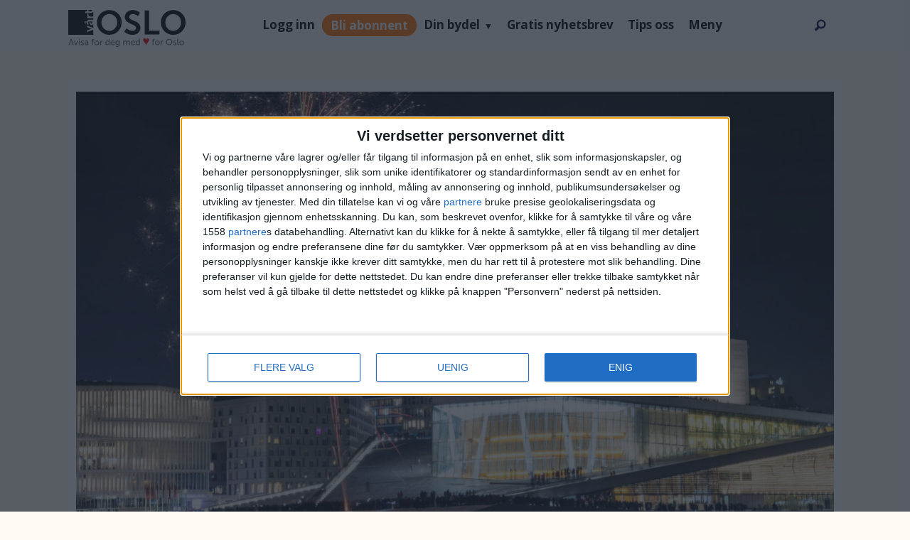

--- FILE ---
content_type: application/javascript
request_url: https://metropol.vartoslo.no/assets/index-1500ae9b.js
body_size: 285446
content:
function pS(e,t){for(var n=0;n<t.length;n++){const r=t[n];if(typeof r!="string"&&!Array.isArray(r)){for(const o in r)if(o!=="default"&&!(o in e)){const a=Object.getOwnPropertyDescriptor(r,o);a&&Object.defineProperty(e,o,a.get?a:{enumerable:!0,get:()=>r[o]})}}}return Object.freeze(Object.defineProperty(e,Symbol.toStringTag,{value:"Module"}))}(function(){const t=document.createElement("link").relList;if(t&&t.supports&&t.supports("modulepreload"))return;for(const o of document.querySelectorAll('link[rel="modulepreload"]'))r(o);new MutationObserver(o=>{for(const a of o)if(a.type==="childList")for(const i of a.addedNodes)i.tagName==="LINK"&&i.rel==="modulepreload"&&r(i)}).observe(document,{childList:!0,subtree:!0});function n(o){const a={};return o.integrity&&(a.integrity=o.integrity),o.referrerPolicy&&(a.referrerPolicy=o.referrerPolicy),o.crossOrigin==="use-credentials"?a.credentials="include":o.crossOrigin==="anonymous"?a.credentials="omit":a.credentials="same-origin",a}function r(o){if(o.ep)return;o.ep=!0;const a=n(o);fetch(o.href,a)}})();var sr=typeof globalThis<"u"?globalThis:typeof window<"u"?window:typeof global<"u"?global:typeof self<"u"?self:{};function On(e){return e&&e.__esModule&&Object.prototype.hasOwnProperty.call(e,"default")?e.default:e}function JY(e){if(e.__esModule)return e;var t=e.default;if(typeof t=="function"){var n=function r(){if(this instanceof r){var o=[null];o.push.apply(o,arguments);var a=Function.bind.apply(t,o);return new a}return t.apply(this,arguments)};n.prototype=t.prototype}else n={};return Object.defineProperty(n,"__esModule",{value:!0}),Object.keys(e).forEach(function(r){var o=Object.getOwnPropertyDescriptor(e,r);Object.defineProperty(n,r,o.get?o:{enumerable:!0,get:function(){return e[r]}})}),n}var Tb={exports:{}},Od={},Lb={exports:{}},Ye={};/**
 * @license React
 * react.production.min.js
 *
 * Copyright (c) Facebook, Inc. and its affiliates.
 *
 * This source code is licensed under the MIT license found in the
 * LICENSE file in the root directory of this source tree.
 */var iu=Symbol.for("react.element"),hS=Symbol.for("react.portal"),mS=Symbol.for("react.fragment"),gS=Symbol.for("react.strict_mode"),vS=Symbol.for("react.profiler"),yS=Symbol.for("react.provider"),wS=Symbol.for("react.context"),bS=Symbol.for("react.forward_ref"),xS=Symbol.for("react.suspense"),kS=Symbol.for("react.memo"),_S=Symbol.for("react.lazy"),s0=Symbol.iterator;function SS(e){return e===null||typeof e!="object"?null:(e=s0&&e[s0]||e["@@iterator"],typeof e=="function"?e:null)}var Rb={isMounted:function(){return!1},enqueueForceUpdate:function(){},enqueueReplaceState:function(){},enqueueSetState:function(){}},jb=Object.assign,$b={};function Ss(e,t,n){this.props=e,this.context=t,this.refs=$b,this.updater=n||Rb}Ss.prototype.isReactComponent={};Ss.prototype.setState=function(e,t){if(typeof e!="object"&&typeof e!="function"&&e!=null)throw Error("setState(...): takes an object of state variables to update or a function which returns an object of state variables.");this.updater.enqueueSetState(this,e,t,"setState")};Ss.prototype.forceUpdate=function(e){this.updater.enqueueForceUpdate(this,e,"forceUpdate")};function Nb(){}Nb.prototype=Ss.prototype;function Um(e,t,n){this.props=e,this.context=t,this.refs=$b,this.updater=n||Rb}var Ym=Um.prototype=new Nb;Ym.constructor=Um;jb(Ym,Ss.prototype);Ym.isPureReactComponent=!0;var l0=Array.isArray,Ab=Object.prototype.hasOwnProperty,Wm={current:null},Ib={key:!0,ref:!0,__self:!0,__source:!0};function Fb(e,t,n){var r,o={},a=null,i=null;if(t!=null)for(r in t.ref!==void 0&&(i=t.ref),t.key!==void 0&&(a=""+t.key),t)Ab.call(t,r)&&!Ib.hasOwnProperty(r)&&(o[r]=t[r]);var s=arguments.length-2;if(s===1)o.children=n;else if(1<s){for(var l=Array(s),u=0;u<s;u++)l[u]=arguments[u+2];o.children=l}if(e&&e.defaultProps)for(r in s=e.defaultProps,s)o[r]===void 0&&(o[r]=s[r]);return{$$typeof:iu,type:e,key:a,ref:i,props:o,_owner:Wm.current}}function CS(e,t){return{$$typeof:iu,type:e.type,key:t,ref:e.ref,props:e.props,_owner:e._owner}}function Vm(e){return typeof e=="object"&&e!==null&&e.$$typeof===iu}function ES(e){var t={"=":"=0",":":"=2"};return"$"+e.replace(/[=:]/g,function(n){return t[n]})}var u0=/\/+/g;function zf(e,t){return typeof e=="object"&&e!==null&&e.key!=null?ES(""+e.key):t.toString(36)}function ec(e,t,n,r,o){var a=typeof e;(a==="undefined"||a==="boolean")&&(e=null);var i=!1;if(e===null)i=!0;else switch(a){case"string":case"number":i=!0;break;case"object":switch(e.$$typeof){case iu:case hS:i=!0}}if(i)return i=e,o=o(i),e=r===""?"."+zf(i,0):r,l0(o)?(n="",e!=null&&(n=e.replace(u0,"$&/")+"/"),ec(o,t,n,"",function(u){return u})):o!=null&&(Vm(o)&&(o=CS(o,n+(!o.key||i&&i.key===o.key?"":(""+o.key).replace(u0,"$&/")+"/")+e)),t.push(o)),1;if(i=0,r=r===""?".":r+":",l0(e))for(var s=0;s<e.length;s++){a=e[s];var l=r+zf(a,s);i+=ec(a,t,n,l,o)}else if(l=SS(e),typeof l=="function")for(e=l.call(e),s=0;!(a=e.next()).done;)a=a.value,l=r+zf(a,s++),i+=ec(a,t,n,l,o);else if(a==="object")throw t=String(e),Error("Objects are not valid as a React child (found: "+(t==="[object Object]"?"object with keys {"+Object.keys(e).join(", ")+"}":t)+"). If you meant to render a collection of children, use an array instead.");return i}function Ou(e,t,n){if(e==null)return e;var r=[],o=0;return ec(e,r,"","",function(a){return t.call(n,a,o++)}),r}function OS(e){if(e._status===-1){var t=e._result;t=t(),t.then(function(n){(e._status===0||e._status===-1)&&(e._status=1,e._result=n)},function(n){(e._status===0||e._status===-1)&&(e._status=2,e._result=n)}),e._status===-1&&(e._status=0,e._result=t)}if(e._status===1)return e._result.default;throw e._result}var An={current:null},tc={transition:null},PS={ReactCurrentDispatcher:An,ReactCurrentBatchConfig:tc,ReactCurrentOwner:Wm};Ye.Children={map:Ou,forEach:function(e,t,n){Ou(e,function(){t.apply(this,arguments)},n)},count:function(e){var t=0;return Ou(e,function(){t++}),t},toArray:function(e){return Ou(e,function(t){return t})||[]},only:function(e){if(!Vm(e))throw Error("React.Children.only expected to receive a single React element child.");return e}};Ye.Component=Ss;Ye.Fragment=mS;Ye.Profiler=vS;Ye.PureComponent=Um;Ye.StrictMode=gS;Ye.Suspense=xS;Ye.__SECRET_INTERNALS_DO_NOT_USE_OR_YOU_WILL_BE_FIRED=PS;Ye.cloneElement=function(e,t,n){if(e==null)throw Error("React.cloneElement(...): The argument must be a React element, but you passed "+e+".");var r=jb({},e.props),o=e.key,a=e.ref,i=e._owner;if(t!=null){if(t.ref!==void 0&&(a=t.ref,i=Wm.current),t.key!==void 0&&(o=""+t.key),e.type&&e.type.defaultProps)var s=e.type.defaultProps;for(l in t)Ab.call(t,l)&&!Ib.hasOwnProperty(l)&&(r[l]=t[l]===void 0&&s!==void 0?s[l]:t[l])}var l=arguments.length-2;if(l===1)r.children=n;else if(1<l){s=Array(l);for(var u=0;u<l;u++)s[u]=arguments[u+2];r.children=s}return{$$typeof:iu,type:e.type,key:o,ref:a,props:r,_owner:i}};Ye.createContext=function(e){return e={$$typeof:wS,_currentValue:e,_currentValue2:e,_threadCount:0,Provider:null,Consumer:null,_defaultValue:null,_globalName:null},e.Provider={$$typeof:yS,_context:e},e.Consumer=e};Ye.createElement=Fb;Ye.createFactory=function(e){var t=Fb.bind(null,e);return t.type=e,t};Ye.createRef=function(){return{current:null}};Ye.forwardRef=function(e){return{$$typeof:bS,render:e}};Ye.isValidElement=Vm;Ye.lazy=function(e){return{$$typeof:_S,_payload:{_status:-1,_result:e},_init:OS}};Ye.memo=function(e,t){return{$$typeof:kS,type:e,compare:t===void 0?null:t}};Ye.startTransition=function(e){var t=tc.transition;tc.transition={};try{e()}finally{tc.transition=t}};Ye.unstable_act=function(){throw Error("act(...) is not supported in production builds of React.")};Ye.useCallback=function(e,t){return An.current.useCallback(e,t)};Ye.useContext=function(e){return An.current.useContext(e)};Ye.useDebugValue=function(){};Ye.useDeferredValue=function(e){return An.current.useDeferredValue(e)};Ye.useEffect=function(e,t){return An.current.useEffect(e,t)};Ye.useId=function(){return An.current.useId()};Ye.useImperativeHandle=function(e,t,n){return An.current.useImperativeHandle(e,t,n)};Ye.useInsertionEffect=function(e,t){return An.current.useInsertionEffect(e,t)};Ye.useLayoutEffect=function(e,t){return An.current.useLayoutEffect(e,t)};Ye.useMemo=function(e,t){return An.current.useMemo(e,t)};Ye.useReducer=function(e,t,n){return An.current.useReducer(e,t,n)};Ye.useRef=function(e){return An.current.useRef(e)};Ye.useState=function(e){return An.current.useState(e)};Ye.useSyncExternalStore=function(e,t,n){return An.current.useSyncExternalStore(e,t,n)};Ye.useTransition=function(){return An.current.useTransition()};Ye.version="18.2.0";Lb.exports=Ye;var g=Lb.exports;const j=On(g),Km=pS({__proto__:null,default:j},[g]);/**
 * @license React
 * react-jsx-runtime.production.min.js
 *
 * Copyright (c) Facebook, Inc. and its affiliates.
 *
 * This source code is licensed under the MIT license found in the
 * LICENSE file in the root directory of this source tree.
 */var DS=g,MS=Symbol.for("react.element"),TS=Symbol.for("react.fragment"),LS=Object.prototype.hasOwnProperty,RS=DS.__SECRET_INTERNALS_DO_NOT_USE_OR_YOU_WILL_BE_FIRED.ReactCurrentOwner,jS={key:!0,ref:!0,__self:!0,__source:!0};function zb(e,t,n){var r,o={},a=null,i=null;n!==void 0&&(a=""+n),t.key!==void 0&&(a=""+t.key),t.ref!==void 0&&(i=t.ref);for(r in t)LS.call(t,r)&&!jS.hasOwnProperty(r)&&(o[r]=t[r]);if(e&&e.defaultProps)for(r in t=e.defaultProps,t)o[r]===void 0&&(o[r]=t[r]);return{$$typeof:MS,type:e,key:a,ref:i,props:o,_owner:RS.current}}Od.Fragment=TS;Od.jsx=zb;Od.jsxs=zb;Tb.exports=Od;var k=Tb.exports,Gp={},Bb={exports:{}},lr={},Hb={exports:{}},Ub={};/**
 * @license React
 * scheduler.production.min.js
 *
 * Copyright (c) Facebook, Inc. and its affiliates.
 *
 * This source code is licensed under the MIT license found in the
 * LICENSE file in the root directory of this source tree.
 */(function(e){function t(M,z){var q=M.length;M.push(z);e:for(;0<q;){var fe=q-1>>>1,U=M[fe];if(0<o(U,z))M[fe]=z,M[q]=U,q=fe;else break e}}function n(M){return M.length===0?null:M[0]}function r(M){if(M.length===0)return null;var z=M[0],q=M.pop();if(q!==z){M[0]=q;e:for(var fe=0,U=M.length,Y=U>>>1;fe<Y;){var V=2*(fe+1)-1,ee=M[V],D=V+1,ue=M[D];if(0>o(ee,q))D<U&&0>o(ue,ee)?(M[fe]=ue,M[D]=q,fe=D):(M[fe]=ee,M[V]=q,fe=V);else if(D<U&&0>o(ue,q))M[fe]=ue,M[D]=q,fe=D;else break e}}return z}function o(M,z){var q=M.sortIndex-z.sortIndex;return q!==0?q:M.id-z.id}if(typeof performance=="object"&&typeof performance.now=="function"){var a=performance;e.unstable_now=function(){return a.now()}}else{var i=Date,s=i.now();e.unstable_now=function(){return i.now()-s}}var l=[],u=[],c=1,d=null,f=3,h=!1,p=!1,m=!1,w=typeof setTimeout=="function"?setTimeout:null,y=typeof clearTimeout=="function"?clearTimeout:null,v=typeof setImmediate<"u"?setImmediate:null;typeof navigator<"u"&&navigator.scheduling!==void 0&&navigator.scheduling.isInputPending!==void 0&&navigator.scheduling.isInputPending.bind(navigator.scheduling);function b(M){for(var z=n(u);z!==null;){if(z.callback===null)r(u);else if(z.startTime<=M)r(u),z.sortIndex=z.expirationTime,t(l,z);else break;z=n(u)}}function x(M){if(m=!1,b(M),!p)if(n(l)!==null)p=!0,$(_);else{var z=n(u);z!==null&&B(x,z.startTime-M)}}function _(M,z){p=!1,m&&(m=!1,y(T),T=-1),h=!0;var q=f;try{for(b(z),d=n(l);d!==null&&(!(d.expirationTime>z)||M&&!A());){var fe=d.callback;if(typeof fe=="function"){d.callback=null,f=d.priorityLevel;var U=fe(d.expirationTime<=z);z=e.unstable_now(),typeof U=="function"?d.callback=U:d===n(l)&&r(l),b(z)}else r(l);d=n(l)}if(d!==null)var Y=!0;else{var V=n(u);V!==null&&B(x,V.startTime-z),Y=!1}return Y}finally{d=null,f=q,h=!1}}var E=!1,O=null,T=-1,I=5,P=-1;function A(){return!(e.unstable_now()-P<I)}function ne(){if(O!==null){var M=e.unstable_now();P=M;var z=!0;try{z=O(!0,M)}finally{z?ae():(E=!1,O=null)}}else E=!1}var ae;if(typeof v=="function")ae=function(){v(ne)};else if(typeof MessageChannel<"u"){var G=new MessageChannel,L=G.port2;G.port1.onmessage=ne,ae=function(){L.postMessage(null)}}else ae=function(){w(ne,0)};function $(M){O=M,E||(E=!0,ae())}function B(M,z){T=w(function(){M(e.unstable_now())},z)}e.unstable_IdlePriority=5,e.unstable_ImmediatePriority=1,e.unstable_LowPriority=4,e.unstable_NormalPriority=3,e.unstable_Profiling=null,e.unstable_UserBlockingPriority=2,e.unstable_cancelCallback=function(M){M.callback=null},e.unstable_continueExecution=function(){p||h||(p=!0,$(_))},e.unstable_forceFrameRate=function(M){0>M||125<M?console.error("forceFrameRate takes a positive int between 0 and 125, forcing frame rates higher than 125 fps is not supported"):I=0<M?Math.floor(1e3/M):5},e.unstable_getCurrentPriorityLevel=function(){return f},e.unstable_getFirstCallbackNode=function(){return n(l)},e.unstable_next=function(M){switch(f){case 1:case 2:case 3:var z=3;break;default:z=f}var q=f;f=z;try{return M()}finally{f=q}},e.unstable_pauseExecution=function(){},e.unstable_requestPaint=function(){},e.unstable_runWithPriority=function(M,z){switch(M){case 1:case 2:case 3:case 4:case 5:break;default:M=3}var q=f;f=M;try{return z()}finally{f=q}},e.unstable_scheduleCallback=function(M,z,q){var fe=e.unstable_now();switch(typeof q=="object"&&q!==null?(q=q.delay,q=typeof q=="number"&&0<q?fe+q:fe):q=fe,M){case 1:var U=-1;break;case 2:U=250;break;case 5:U=1073741823;break;case 4:U=1e4;break;default:U=5e3}return U=q+U,M={id:c++,callback:z,priorityLevel:M,startTime:q,expirationTime:U,sortIndex:-1},q>fe?(M.sortIndex=q,t(u,M),n(l)===null&&M===n(u)&&(m?(y(T),T=-1):m=!0,B(x,q-fe))):(M.sortIndex=U,t(l,M),p||h||(p=!0,$(_))),M},e.unstable_shouldYield=A,e.unstable_wrapCallback=function(M){var z=f;return function(){var q=f;f=z;try{return M.apply(this,arguments)}finally{f=q}}}})(Ub);Hb.exports=Ub;var $S=Hb.exports;/**
 * @license React
 * react-dom.production.min.js
 *
 * Copyright (c) Facebook, Inc. and its affiliates.
 *
 * This source code is licensed under the MIT license found in the
 * LICENSE file in the root directory of this source tree.
 */var Yb=g,rr=$S;function te(e){for(var t="https://reactjs.org/docs/error-decoder.html?invariant="+e,n=1;n<arguments.length;n++)t+="&args[]="+encodeURIComponent(arguments[n]);return"Minified React error #"+e+"; visit "+t+" for the full message or use the non-minified dev environment for full errors and additional helpful warnings."}var Wb=new Set,Dl={};function si(e,t){ns(e,t),ns(e+"Capture",t)}function ns(e,t){for(Dl[e]=t,e=0;e<t.length;e++)Wb.add(t[e])}var To=!(typeof window>"u"||typeof window.document>"u"||typeof window.document.createElement>"u"),qp=Object.prototype.hasOwnProperty,NS=/^[:A-Z_a-z\u00C0-\u00D6\u00D8-\u00F6\u00F8-\u02FF\u0370-\u037D\u037F-\u1FFF\u200C-\u200D\u2070-\u218F\u2C00-\u2FEF\u3001-\uD7FF\uF900-\uFDCF\uFDF0-\uFFFD][:A-Z_a-z\u00C0-\u00D6\u00D8-\u00F6\u00F8-\u02FF\u0370-\u037D\u037F-\u1FFF\u200C-\u200D\u2070-\u218F\u2C00-\u2FEF\u3001-\uD7FF\uF900-\uFDCF\uFDF0-\uFFFD\-.0-9\u00B7\u0300-\u036F\u203F-\u2040]*$/,c0={},d0={};function AS(e){return qp.call(d0,e)?!0:qp.call(c0,e)?!1:NS.test(e)?d0[e]=!0:(c0[e]=!0,!1)}function IS(e,t,n,r){if(n!==null&&n.type===0)return!1;switch(typeof t){case"function":case"symbol":return!0;case"boolean":return r?!1:n!==null?!n.acceptsBooleans:(e=e.toLowerCase().slice(0,5),e!=="data-"&&e!=="aria-");default:return!1}}function FS(e,t,n,r){if(t===null||typeof t>"u"||IS(e,t,n,r))return!0;if(r)return!1;if(n!==null)switch(n.type){case 3:return!t;case 4:return t===!1;case 5:return isNaN(t);case 6:return isNaN(t)||1>t}return!1}function In(e,t,n,r,o,a,i){this.acceptsBooleans=t===2||t===3||t===4,this.attributeName=r,this.attributeNamespace=o,this.mustUseProperty=n,this.propertyName=e,this.type=t,this.sanitizeURL=a,this.removeEmptyString=i}var hn={};"children dangerouslySetInnerHTML defaultValue defaultChecked innerHTML suppressContentEditableWarning suppressHydrationWarning style".split(" ").forEach(function(e){hn[e]=new In(e,0,!1,e,null,!1,!1)});[["acceptCharset","accept-charset"],["className","class"],["htmlFor","for"],["httpEquiv","http-equiv"]].forEach(function(e){var t=e[0];hn[t]=new In(t,1,!1,e[1],null,!1,!1)});["contentEditable","draggable","spellCheck","value"].forEach(function(e){hn[e]=new In(e,2,!1,e.toLowerCase(),null,!1,!1)});["autoReverse","externalResourcesRequired","focusable","preserveAlpha"].forEach(function(e){hn[e]=new In(e,2,!1,e,null,!1,!1)});"allowFullScreen async autoFocus autoPlay controls default defer disabled disablePictureInPicture disableRemotePlayback formNoValidate hidden loop noModule noValidate open playsInline readOnly required reversed scoped seamless itemScope".split(" ").forEach(function(e){hn[e]=new In(e,3,!1,e.toLowerCase(),null,!1,!1)});["checked","multiple","muted","selected"].forEach(function(e){hn[e]=new In(e,3,!0,e,null,!1,!1)});["capture","download"].forEach(function(e){hn[e]=new In(e,4,!1,e,null,!1,!1)});["cols","rows","size","span"].forEach(function(e){hn[e]=new In(e,6,!1,e,null,!1,!1)});["rowSpan","start"].forEach(function(e){hn[e]=new In(e,5,!1,e.toLowerCase(),null,!1,!1)});var Gm=/[\-:]([a-z])/g;function qm(e){return e[1].toUpperCase()}"accent-height alignment-baseline arabic-form baseline-shift cap-height clip-path clip-rule color-interpolation color-interpolation-filters color-profile color-rendering dominant-baseline enable-background fill-opacity fill-rule flood-color flood-opacity font-family font-size font-size-adjust font-stretch font-style font-variant font-weight glyph-name glyph-orientation-horizontal glyph-orientation-vertical horiz-adv-x horiz-origin-x image-rendering letter-spacing lighting-color marker-end marker-mid marker-start overline-position overline-thickness paint-order panose-1 pointer-events rendering-intent shape-rendering stop-color stop-opacity strikethrough-position strikethrough-thickness stroke-dasharray stroke-dashoffset stroke-linecap stroke-linejoin stroke-miterlimit stroke-opacity stroke-width text-anchor text-decoration text-rendering underline-position underline-thickness unicode-bidi unicode-range units-per-em v-alphabetic v-hanging v-ideographic v-mathematical vector-effect vert-adv-y vert-origin-x vert-origin-y word-spacing writing-mode xmlns:xlink x-height".split(" ").forEach(function(e){var t=e.replace(Gm,qm);hn[t]=new In(t,1,!1,e,null,!1,!1)});"xlink:actuate xlink:arcrole xlink:role xlink:show xlink:title xlink:type".split(" ").forEach(function(e){var t=e.replace(Gm,qm);hn[t]=new In(t,1,!1,e,"http://www.w3.org/1999/xlink",!1,!1)});["xml:base","xml:lang","xml:space"].forEach(function(e){var t=e.replace(Gm,qm);hn[t]=new In(t,1,!1,e,"http://www.w3.org/XML/1998/namespace",!1,!1)});["tabIndex","crossOrigin"].forEach(function(e){hn[e]=new In(e,1,!1,e.toLowerCase(),null,!1,!1)});hn.xlinkHref=new In("xlinkHref",1,!1,"xlink:href","http://www.w3.org/1999/xlink",!0,!1);["src","href","action","formAction"].forEach(function(e){hn[e]=new In(e,1,!1,e.toLowerCase(),null,!0,!0)});function Qm(e,t,n,r){var o=hn.hasOwnProperty(t)?hn[t]:null;(o!==null?o.type!==0:r||!(2<t.length)||t[0]!=="o"&&t[0]!=="O"||t[1]!=="n"&&t[1]!=="N")&&(FS(t,n,o,r)&&(n=null),r||o===null?AS(t)&&(n===null?e.removeAttribute(t):e.setAttribute(t,""+n)):o.mustUseProperty?e[o.propertyName]=n===null?o.type===3?!1:"":n:(t=o.attributeName,r=o.attributeNamespace,n===null?e.removeAttribute(t):(o=o.type,n=o===3||o===4&&n===!0?"":""+n,r?e.setAttributeNS(r,t,n):e.setAttribute(t,n))))}var zo=Yb.__SECRET_INTERNALS_DO_NOT_USE_OR_YOU_WILL_BE_FIRED,Pu=Symbol.for("react.element"),Di=Symbol.for("react.portal"),Mi=Symbol.for("react.fragment"),Zm=Symbol.for("react.strict_mode"),Qp=Symbol.for("react.profiler"),Vb=Symbol.for("react.provider"),Kb=Symbol.for("react.context"),Xm=Symbol.for("react.forward_ref"),Zp=Symbol.for("react.suspense"),Xp=Symbol.for("react.suspense_list"),Jm=Symbol.for("react.memo"),Vo=Symbol.for("react.lazy"),Gb=Symbol.for("react.offscreen"),f0=Symbol.iterator;function As(e){return e===null||typeof e!="object"?null:(e=f0&&e[f0]||e["@@iterator"],typeof e=="function"?e:null)}var St=Object.assign,Bf;function Js(e){if(Bf===void 0)try{throw Error()}catch(n){var t=n.stack.trim().match(/\n( *(at )?)/);Bf=t&&t[1]||""}return`
`+Bf+e}var Hf=!1;function Uf(e,t){if(!e||Hf)return"";Hf=!0;var n=Error.prepareStackTrace;Error.prepareStackTrace=void 0;try{if(t)if(t=function(){throw Error()},Object.defineProperty(t.prototype,"props",{set:function(){throw Error()}}),typeof Reflect=="object"&&Reflect.construct){try{Reflect.construct(t,[])}catch(u){var r=u}Reflect.construct(e,[],t)}else{try{t.call()}catch(u){r=u}e.call(t.prototype)}else{try{throw Error()}catch(u){r=u}e()}}catch(u){if(u&&r&&typeof u.stack=="string"){for(var o=u.stack.split(`
`),a=r.stack.split(`
`),i=o.length-1,s=a.length-1;1<=i&&0<=s&&o[i]!==a[s];)s--;for(;1<=i&&0<=s;i--,s--)if(o[i]!==a[s]){if(i!==1||s!==1)do if(i--,s--,0>s||o[i]!==a[s]){var l=`
`+o[i].replace(" at new "," at ");return e.displayName&&l.includes("<anonymous>")&&(l=l.replace("<anonymous>",e.displayName)),l}while(1<=i&&0<=s);break}}}finally{Hf=!1,Error.prepareStackTrace=n}return(e=e?e.displayName||e.name:"")?Js(e):""}function zS(e){switch(e.tag){case 5:return Js(e.type);case 16:return Js("Lazy");case 13:return Js("Suspense");case 19:return Js("SuspenseList");case 0:case 2:case 15:return e=Uf(e.type,!1),e;case 11:return e=Uf(e.type.render,!1),e;case 1:return e=Uf(e.type,!0),e;default:return""}}function Jp(e){if(e==null)return null;if(typeof e=="function")return e.displayName||e.name||null;if(typeof e=="string")return e;switch(e){case Mi:return"Fragment";case Di:return"Portal";case Qp:return"Profiler";case Zm:return"StrictMode";case Zp:return"Suspense";case Xp:return"SuspenseList"}if(typeof e=="object")switch(e.$$typeof){case Kb:return(e.displayName||"Context")+".Consumer";case Vb:return(e._context.displayName||"Context")+".Provider";case Xm:var t=e.render;return e=e.displayName,e||(e=t.displayName||t.name||"",e=e!==""?"ForwardRef("+e+")":"ForwardRef"),e;case Jm:return t=e.displayName||null,t!==null?t:Jp(e.type)||"Memo";case Vo:t=e._payload,e=e._init;try{return Jp(e(t))}catch{}}return null}function BS(e){var t=e.type;switch(e.tag){case 24:return"Cache";case 9:return(t.displayName||"Context")+".Consumer";case 10:return(t._context.displayName||"Context")+".Provider";case 18:return"DehydratedFragment";case 11:return e=t.render,e=e.displayName||e.name||"",t.displayName||(e!==""?"ForwardRef("+e+")":"ForwardRef");case 7:return"Fragment";case 5:return t;case 4:return"Portal";case 3:return"Root";case 6:return"Text";case 16:return Jp(t);case 8:return t===Zm?"StrictMode":"Mode";case 22:return"Offscreen";case 12:return"Profiler";case 21:return"Scope";case 13:return"Suspense";case 19:return"SuspenseList";case 25:return"TracingMarker";case 1:case 0:case 17:case 2:case 14:case 15:if(typeof t=="function")return t.displayName||t.name||null;if(typeof t=="string")return t}return null}function wa(e){switch(typeof e){case"boolean":case"number":case"string":case"undefined":return e;case"object":return e;default:return""}}function qb(e){var t=e.type;return(e=e.nodeName)&&e.toLowerCase()==="input"&&(t==="checkbox"||t==="radio")}function HS(e){var t=qb(e)?"checked":"value",n=Object.getOwnPropertyDescriptor(e.constructor.prototype,t),r=""+e[t];if(!e.hasOwnProperty(t)&&typeof n<"u"&&typeof n.get=="function"&&typeof n.set=="function"){var o=n.get,a=n.set;return Object.defineProperty(e,t,{configurable:!0,get:function(){return o.call(this)},set:function(i){r=""+i,a.call(this,i)}}),Object.defineProperty(e,t,{enumerable:n.enumerable}),{getValue:function(){return r},setValue:function(i){r=""+i},stopTracking:function(){e._valueTracker=null,delete e[t]}}}}function Du(e){e._valueTracker||(e._valueTracker=HS(e))}function Qb(e){if(!e)return!1;var t=e._valueTracker;if(!t)return!0;var n=t.getValue(),r="";return e&&(r=qb(e)?e.checked?"true":"false":e.value),e=r,e!==n?(t.setValue(e),!0):!1}function kc(e){if(e=e||(typeof document<"u"?document:void 0),typeof e>"u")return null;try{return e.activeElement||e.body}catch{return e.body}}function eh(e,t){var n=t.checked;return St({},t,{defaultChecked:void 0,defaultValue:void 0,value:void 0,checked:n??e._wrapperState.initialChecked})}function p0(e,t){var n=t.defaultValue==null?"":t.defaultValue,r=t.checked!=null?t.checked:t.defaultChecked;n=wa(t.value!=null?t.value:n),e._wrapperState={initialChecked:r,initialValue:n,controlled:t.type==="checkbox"||t.type==="radio"?t.checked!=null:t.value!=null}}function Zb(e,t){t=t.checked,t!=null&&Qm(e,"checked",t,!1)}function th(e,t){Zb(e,t);var n=wa(t.value),r=t.type;if(n!=null)r==="number"?(n===0&&e.value===""||e.value!=n)&&(e.value=""+n):e.value!==""+n&&(e.value=""+n);else if(r==="submit"||r==="reset"){e.removeAttribute("value");return}t.hasOwnProperty("value")?nh(e,t.type,n):t.hasOwnProperty("defaultValue")&&nh(e,t.type,wa(t.defaultValue)),t.checked==null&&t.defaultChecked!=null&&(e.defaultChecked=!!t.defaultChecked)}function h0(e,t,n){if(t.hasOwnProperty("value")||t.hasOwnProperty("defaultValue")){var r=t.type;if(!(r!=="submit"&&r!=="reset"||t.value!==void 0&&t.value!==null))return;t=""+e._wrapperState.initialValue,n||t===e.value||(e.value=t),e.defaultValue=t}n=e.name,n!==""&&(e.name=""),e.defaultChecked=!!e._wrapperState.initialChecked,n!==""&&(e.name=n)}function nh(e,t,n){(t!=="number"||kc(e.ownerDocument)!==e)&&(n==null?e.defaultValue=""+e._wrapperState.initialValue:e.defaultValue!==""+n&&(e.defaultValue=""+n))}var el=Array.isArray;function Yi(e,t,n,r){if(e=e.options,t){t={};for(var o=0;o<n.length;o++)t["$"+n[o]]=!0;for(n=0;n<e.length;n++)o=t.hasOwnProperty("$"+e[n].value),e[n].selected!==o&&(e[n].selected=o),o&&r&&(e[n].defaultSelected=!0)}else{for(n=""+wa(n),t=null,o=0;o<e.length;o++){if(e[o].value===n){e[o].selected=!0,r&&(e[o].defaultSelected=!0);return}t!==null||e[o].disabled||(t=e[o])}t!==null&&(t.selected=!0)}}function rh(e,t){if(t.dangerouslySetInnerHTML!=null)throw Error(te(91));return St({},t,{value:void 0,defaultValue:void 0,children:""+e._wrapperState.initialValue})}function m0(e,t){var n=t.value;if(n==null){if(n=t.children,t=t.defaultValue,n!=null){if(t!=null)throw Error(te(92));if(el(n)){if(1<n.length)throw Error(te(93));n=n[0]}t=n}t==null&&(t=""),n=t}e._wrapperState={initialValue:wa(n)}}function Xb(e,t){var n=wa(t.value),r=wa(t.defaultValue);n!=null&&(n=""+n,n!==e.value&&(e.value=n),t.defaultValue==null&&e.defaultValue!==n&&(e.defaultValue=n)),r!=null&&(e.defaultValue=""+r)}function g0(e){var t=e.textContent;t===e._wrapperState.initialValue&&t!==""&&t!==null&&(e.value=t)}function Jb(e){switch(e){case"svg":return"http://www.w3.org/2000/svg";case"math":return"http://www.w3.org/1998/Math/MathML";default:return"http://www.w3.org/1999/xhtml"}}function oh(e,t){return e==null||e==="http://www.w3.org/1999/xhtml"?Jb(t):e==="http://www.w3.org/2000/svg"&&t==="foreignObject"?"http://www.w3.org/1999/xhtml":e}var Mu,e2=function(e){return typeof MSApp<"u"&&MSApp.execUnsafeLocalFunction?function(t,n,r,o){MSApp.execUnsafeLocalFunction(function(){return e(t,n,r,o)})}:e}(function(e,t){if(e.namespaceURI!=="http://www.w3.org/2000/svg"||"innerHTML"in e)e.innerHTML=t;else{for(Mu=Mu||document.createElement("div"),Mu.innerHTML="<svg>"+t.valueOf().toString()+"</svg>",t=Mu.firstChild;e.firstChild;)e.removeChild(e.firstChild);for(;t.firstChild;)e.appendChild(t.firstChild)}});function Ml(e,t){if(t){var n=e.firstChild;if(n&&n===e.lastChild&&n.nodeType===3){n.nodeValue=t;return}}e.textContent=t}var ll={animationIterationCount:!0,aspectRatio:!0,borderImageOutset:!0,borderImageSlice:!0,borderImageWidth:!0,boxFlex:!0,boxFlexGroup:!0,boxOrdinalGroup:!0,columnCount:!0,columns:!0,flex:!0,flexGrow:!0,flexPositive:!0,flexShrink:!0,flexNegative:!0,flexOrder:!0,gridArea:!0,gridRow:!0,gridRowEnd:!0,gridRowSpan:!0,gridRowStart:!0,gridColumn:!0,gridColumnEnd:!0,gridColumnSpan:!0,gridColumnStart:!0,fontWeight:!0,lineClamp:!0,lineHeight:!0,opacity:!0,order:!0,orphans:!0,tabSize:!0,widows:!0,zIndex:!0,zoom:!0,fillOpacity:!0,floodOpacity:!0,stopOpacity:!0,strokeDasharray:!0,strokeDashoffset:!0,strokeMiterlimit:!0,strokeOpacity:!0,strokeWidth:!0},US=["Webkit","ms","Moz","O"];Object.keys(ll).forEach(function(e){US.forEach(function(t){t=t+e.charAt(0).toUpperCase()+e.substring(1),ll[t]=ll[e]})});function t2(e,t,n){return t==null||typeof t=="boolean"||t===""?"":n||typeof t!="number"||t===0||ll.hasOwnProperty(e)&&ll[e]?(""+t).trim():t+"px"}function n2(e,t){e=e.style;for(var n in t)if(t.hasOwnProperty(n)){var r=n.indexOf("--")===0,o=t2(n,t[n],r);n==="float"&&(n="cssFloat"),r?e.setProperty(n,o):e[n]=o}}var YS=St({menuitem:!0},{area:!0,base:!0,br:!0,col:!0,embed:!0,hr:!0,img:!0,input:!0,keygen:!0,link:!0,meta:!0,param:!0,source:!0,track:!0,wbr:!0});function ah(e,t){if(t){if(YS[e]&&(t.children!=null||t.dangerouslySetInnerHTML!=null))throw Error(te(137,e));if(t.dangerouslySetInnerHTML!=null){if(t.children!=null)throw Error(te(60));if(typeof t.dangerouslySetInnerHTML!="object"||!("__html"in t.dangerouslySetInnerHTML))throw Error(te(61))}if(t.style!=null&&typeof t.style!="object")throw Error(te(62))}}function ih(e,t){if(e.indexOf("-")===-1)return typeof t.is=="string";switch(e){case"annotation-xml":case"color-profile":case"font-face":case"font-face-src":case"font-face-uri":case"font-face-format":case"font-face-name":case"missing-glyph":return!1;default:return!0}}var sh=null;function eg(e){return e=e.target||e.srcElement||window,e.correspondingUseElement&&(e=e.correspondingUseElement),e.nodeType===3?e.parentNode:e}var lh=null,Wi=null,Vi=null;function v0(e){if(e=uu(e)){if(typeof lh!="function")throw Error(te(280));var t=e.stateNode;t&&(t=Ld(t),lh(e.stateNode,e.type,t))}}function r2(e){Wi?Vi?Vi.push(e):Vi=[e]:Wi=e}function o2(){if(Wi){var e=Wi,t=Vi;if(Vi=Wi=null,v0(e),t)for(e=0;e<t.length;e++)v0(t[e])}}function a2(e,t){return e(t)}function i2(){}var Yf=!1;function s2(e,t,n){if(Yf)return e(t,n);Yf=!0;try{return a2(e,t,n)}finally{Yf=!1,(Wi!==null||Vi!==null)&&(i2(),o2())}}function Tl(e,t){var n=e.stateNode;if(n===null)return null;var r=Ld(n);if(r===null)return null;n=r[t];e:switch(t){case"onClick":case"onClickCapture":case"onDoubleClick":case"onDoubleClickCapture":case"onMouseDown":case"onMouseDownCapture":case"onMouseMove":case"onMouseMoveCapture":case"onMouseUp":case"onMouseUpCapture":case"onMouseEnter":(r=!r.disabled)||(e=e.type,r=!(e==="button"||e==="input"||e==="select"||e==="textarea")),e=!r;break e;default:e=!1}if(e)return null;if(n&&typeof n!="function")throw Error(te(231,t,typeof n));return n}var uh=!1;if(To)try{var Is={};Object.defineProperty(Is,"passive",{get:function(){uh=!0}}),window.addEventListener("test",Is,Is),window.removeEventListener("test",Is,Is)}catch{uh=!1}function WS(e,t,n,r,o,a,i,s,l){var u=Array.prototype.slice.call(arguments,3);try{t.apply(n,u)}catch(c){this.onError(c)}}var ul=!1,_c=null,Sc=!1,ch=null,VS={onError:function(e){ul=!0,_c=e}};function KS(e,t,n,r,o,a,i,s,l){ul=!1,_c=null,WS.apply(VS,arguments)}function GS(e,t,n,r,o,a,i,s,l){if(KS.apply(this,arguments),ul){if(ul){var u=_c;ul=!1,_c=null}else throw Error(te(198));Sc||(Sc=!0,ch=u)}}function li(e){var t=e,n=e;if(e.alternate)for(;t.return;)t=t.return;else{e=t;do t=e,t.flags&4098&&(n=t.return),e=t.return;while(e)}return t.tag===3?n:null}function l2(e){if(e.tag===13){var t=e.memoizedState;if(t===null&&(e=e.alternate,e!==null&&(t=e.memoizedState)),t!==null)return t.dehydrated}return null}function y0(e){if(li(e)!==e)throw Error(te(188))}function qS(e){var t=e.alternate;if(!t){if(t=li(e),t===null)throw Error(te(188));return t!==e?null:e}for(var n=e,r=t;;){var o=n.return;if(o===null)break;var a=o.alternate;if(a===null){if(r=o.return,r!==null){n=r;continue}break}if(o.child===a.child){for(a=o.child;a;){if(a===n)return y0(o),e;if(a===r)return y0(o),t;a=a.sibling}throw Error(te(188))}if(n.return!==r.return)n=o,r=a;else{for(var i=!1,s=o.child;s;){if(s===n){i=!0,n=o,r=a;break}if(s===r){i=!0,r=o,n=a;break}s=s.sibling}if(!i){for(s=a.child;s;){if(s===n){i=!0,n=a,r=o;break}if(s===r){i=!0,r=a,n=o;break}s=s.sibling}if(!i)throw Error(te(189))}}if(n.alternate!==r)throw Error(te(190))}if(n.tag!==3)throw Error(te(188));return n.stateNode.current===n?e:t}function u2(e){return e=qS(e),e!==null?c2(e):null}function c2(e){if(e.tag===5||e.tag===6)return e;for(e=e.child;e!==null;){var t=c2(e);if(t!==null)return t;e=e.sibling}return null}var d2=rr.unstable_scheduleCallback,w0=rr.unstable_cancelCallback,QS=rr.unstable_shouldYield,ZS=rr.unstable_requestPaint,Rt=rr.unstable_now,XS=rr.unstable_getCurrentPriorityLevel,tg=rr.unstable_ImmediatePriority,f2=rr.unstable_UserBlockingPriority,Cc=rr.unstable_NormalPriority,JS=rr.unstable_LowPriority,p2=rr.unstable_IdlePriority,Pd=null,co=null;function e6(e){if(co&&typeof co.onCommitFiberRoot=="function")try{co.onCommitFiberRoot(Pd,e,void 0,(e.current.flags&128)===128)}catch{}}var Ir=Math.clz32?Math.clz32:r6,t6=Math.log,n6=Math.LN2;function r6(e){return e>>>=0,e===0?32:31-(t6(e)/n6|0)|0}var Tu=64,Lu=4194304;function tl(e){switch(e&-e){case 1:return 1;case 2:return 2;case 4:return 4;case 8:return 8;case 16:return 16;case 32:return 32;case 64:case 128:case 256:case 512:case 1024:case 2048:case 4096:case 8192:case 16384:case 32768:case 65536:case 131072:case 262144:case 524288:case 1048576:case 2097152:return e&4194240;case 4194304:case 8388608:case 16777216:case 33554432:case 67108864:return e&130023424;case 134217728:return 134217728;case 268435456:return 268435456;case 536870912:return 536870912;case 1073741824:return 1073741824;default:return e}}function Ec(e,t){var n=e.pendingLanes;if(n===0)return 0;var r=0,o=e.suspendedLanes,a=e.pingedLanes,i=n&268435455;if(i!==0){var s=i&~o;s!==0?r=tl(s):(a&=i,a!==0&&(r=tl(a)))}else i=n&~o,i!==0?r=tl(i):a!==0&&(r=tl(a));if(r===0)return 0;if(t!==0&&t!==r&&!(t&o)&&(o=r&-r,a=t&-t,o>=a||o===16&&(a&4194240)!==0))return t;if(r&4&&(r|=n&16),t=e.entangledLanes,t!==0)for(e=e.entanglements,t&=r;0<t;)n=31-Ir(t),o=1<<n,r|=e[n],t&=~o;return r}function o6(e,t){switch(e){case 1:case 2:case 4:return t+250;case 8:case 16:case 32:case 64:case 128:case 256:case 512:case 1024:case 2048:case 4096:case 8192:case 16384:case 32768:case 65536:case 131072:case 262144:case 524288:case 1048576:case 2097152:return t+5e3;case 4194304:case 8388608:case 16777216:case 33554432:case 67108864:return-1;case 134217728:case 268435456:case 536870912:case 1073741824:return-1;default:return-1}}function a6(e,t){for(var n=e.suspendedLanes,r=e.pingedLanes,o=e.expirationTimes,a=e.pendingLanes;0<a;){var i=31-Ir(a),s=1<<i,l=o[i];l===-1?(!(s&n)||s&r)&&(o[i]=o6(s,t)):l<=t&&(e.expiredLanes|=s),a&=~s}}function dh(e){return e=e.pendingLanes&-1073741825,e!==0?e:e&1073741824?1073741824:0}function h2(){var e=Tu;return Tu<<=1,!(Tu&4194240)&&(Tu=64),e}function Wf(e){for(var t=[],n=0;31>n;n++)t.push(e);return t}function su(e,t,n){e.pendingLanes|=t,t!==536870912&&(e.suspendedLanes=0,e.pingedLanes=0),e=e.eventTimes,t=31-Ir(t),e[t]=n}function i6(e,t){var n=e.pendingLanes&~t;e.pendingLanes=t,e.suspendedLanes=0,e.pingedLanes=0,e.expiredLanes&=t,e.mutableReadLanes&=t,e.entangledLanes&=t,t=e.entanglements;var r=e.eventTimes;for(e=e.expirationTimes;0<n;){var o=31-Ir(n),a=1<<o;t[o]=0,r[o]=-1,e[o]=-1,n&=~a}}function ng(e,t){var n=e.entangledLanes|=t;for(e=e.entanglements;n;){var r=31-Ir(n),o=1<<r;o&t|e[r]&t&&(e[r]|=t),n&=~o}}var nt=0;function m2(e){return e&=-e,1<e?4<e?e&268435455?16:536870912:4:1}var g2,rg,v2,y2,w2,fh=!1,Ru=[],aa=null,ia=null,sa=null,Ll=new Map,Rl=new Map,qo=[],s6="mousedown mouseup touchcancel touchend touchstart auxclick dblclick pointercancel pointerdown pointerup dragend dragstart drop compositionend compositionstart keydown keypress keyup input textInput copy cut paste click change contextmenu reset submit".split(" ");function b0(e,t){switch(e){case"focusin":case"focusout":aa=null;break;case"dragenter":case"dragleave":ia=null;break;case"mouseover":case"mouseout":sa=null;break;case"pointerover":case"pointerout":Ll.delete(t.pointerId);break;case"gotpointercapture":case"lostpointercapture":Rl.delete(t.pointerId)}}function Fs(e,t,n,r,o,a){return e===null||e.nativeEvent!==a?(e={blockedOn:t,domEventName:n,eventSystemFlags:r,nativeEvent:a,targetContainers:[o]},t!==null&&(t=uu(t),t!==null&&rg(t)),e):(e.eventSystemFlags|=r,t=e.targetContainers,o!==null&&t.indexOf(o)===-1&&t.push(o),e)}function l6(e,t,n,r,o){switch(t){case"focusin":return aa=Fs(aa,e,t,n,r,o),!0;case"dragenter":return ia=Fs(ia,e,t,n,r,o),!0;case"mouseover":return sa=Fs(sa,e,t,n,r,o),!0;case"pointerover":var a=o.pointerId;return Ll.set(a,Fs(Ll.get(a)||null,e,t,n,r,o)),!0;case"gotpointercapture":return a=o.pointerId,Rl.set(a,Fs(Rl.get(a)||null,e,t,n,r,o)),!0}return!1}function b2(e){var t=Ua(e.target);if(t!==null){var n=li(t);if(n!==null){if(t=n.tag,t===13){if(t=l2(n),t!==null){e.blockedOn=t,w2(e.priority,function(){v2(n)});return}}else if(t===3&&n.stateNode.current.memoizedState.isDehydrated){e.blockedOn=n.tag===3?n.stateNode.containerInfo:null;return}}}e.blockedOn=null}function nc(e){if(e.blockedOn!==null)return!1;for(var t=e.targetContainers;0<t.length;){var n=ph(e.domEventName,e.eventSystemFlags,t[0],e.nativeEvent);if(n===null){n=e.nativeEvent;var r=new n.constructor(n.type,n);sh=r,n.target.dispatchEvent(r),sh=null}else return t=uu(n),t!==null&&rg(t),e.blockedOn=n,!1;t.shift()}return!0}function x0(e,t,n){nc(e)&&n.delete(t)}function u6(){fh=!1,aa!==null&&nc(aa)&&(aa=null),ia!==null&&nc(ia)&&(ia=null),sa!==null&&nc(sa)&&(sa=null),Ll.forEach(x0),Rl.forEach(x0)}function zs(e,t){e.blockedOn===t&&(e.blockedOn=null,fh||(fh=!0,rr.unstable_scheduleCallback(rr.unstable_NormalPriority,u6)))}function jl(e){function t(o){return zs(o,e)}if(0<Ru.length){zs(Ru[0],e);for(var n=1;n<Ru.length;n++){var r=Ru[n];r.blockedOn===e&&(r.blockedOn=null)}}for(aa!==null&&zs(aa,e),ia!==null&&zs(ia,e),sa!==null&&zs(sa,e),Ll.forEach(t),Rl.forEach(t),n=0;n<qo.length;n++)r=qo[n],r.blockedOn===e&&(r.blockedOn=null);for(;0<qo.length&&(n=qo[0],n.blockedOn===null);)b2(n),n.blockedOn===null&&qo.shift()}var Ki=zo.ReactCurrentBatchConfig,Oc=!0;function c6(e,t,n,r){var o=nt,a=Ki.transition;Ki.transition=null;try{nt=1,og(e,t,n,r)}finally{nt=o,Ki.transition=a}}function d6(e,t,n,r){var o=nt,a=Ki.transition;Ki.transition=null;try{nt=4,og(e,t,n,r)}finally{nt=o,Ki.transition=a}}function og(e,t,n,r){if(Oc){var o=ph(e,t,n,r);if(o===null)tp(e,t,r,Pc,n),b0(e,r);else if(l6(o,e,t,n,r))r.stopPropagation();else if(b0(e,r),t&4&&-1<s6.indexOf(e)){for(;o!==null;){var a=uu(o);if(a!==null&&g2(a),a=ph(e,t,n,r),a===null&&tp(e,t,r,Pc,n),a===o)break;o=a}o!==null&&r.stopPropagation()}else tp(e,t,r,null,n)}}var Pc=null;function ph(e,t,n,r){if(Pc=null,e=eg(r),e=Ua(e),e!==null)if(t=li(e),t===null)e=null;else if(n=t.tag,n===13){if(e=l2(t),e!==null)return e;e=null}else if(n===3){if(t.stateNode.current.memoizedState.isDehydrated)return t.tag===3?t.stateNode.containerInfo:null;e=null}else t!==e&&(e=null);return Pc=e,null}function x2(e){switch(e){case"cancel":case"click":case"close":case"contextmenu":case"copy":case"cut":case"auxclick":case"dblclick":case"dragend":case"dragstart":case"drop":case"focusin":case"focusout":case"input":case"invalid":case"keydown":case"keypress":case"keyup":case"mousedown":case"mouseup":case"paste":case"pause":case"play":case"pointercancel":case"pointerdown":case"pointerup":case"ratechange":case"reset":case"resize":case"seeked":case"submit":case"touchcancel":case"touchend":case"touchstart":case"volumechange":case"change":case"selectionchange":case"textInput":case"compositionstart":case"compositionend":case"compositionupdate":case"beforeblur":case"afterblur":case"beforeinput":case"blur":case"fullscreenchange":case"focus":case"hashchange":case"popstate":case"select":case"selectstart":return 1;case"drag":case"dragenter":case"dragexit":case"dragleave":case"dragover":case"mousemove":case"mouseout":case"mouseover":case"pointermove":case"pointerout":case"pointerover":case"scroll":case"toggle":case"touchmove":case"wheel":case"mouseenter":case"mouseleave":case"pointerenter":case"pointerleave":return 4;case"message":switch(XS()){case tg:return 1;case f2:return 4;case Cc:case JS:return 16;case p2:return 536870912;default:return 16}default:return 16}}var Xo=null,ag=null,rc=null;function k2(){if(rc)return rc;var e,t=ag,n=t.length,r,o="value"in Xo?Xo.value:Xo.textContent,a=o.length;for(e=0;e<n&&t[e]===o[e];e++);var i=n-e;for(r=1;r<=i&&t[n-r]===o[a-r];r++);return rc=o.slice(e,1<r?1-r:void 0)}function oc(e){var t=e.keyCode;return"charCode"in e?(e=e.charCode,e===0&&t===13&&(e=13)):e=t,e===10&&(e=13),32<=e||e===13?e:0}function ju(){return!0}function k0(){return!1}function ur(e){function t(n,r,o,a,i){this._reactName=n,this._targetInst=o,this.type=r,this.nativeEvent=a,this.target=i,this.currentTarget=null;for(var s in e)e.hasOwnProperty(s)&&(n=e[s],this[s]=n?n(a):a[s]);return this.isDefaultPrevented=(a.defaultPrevented!=null?a.defaultPrevented:a.returnValue===!1)?ju:k0,this.isPropagationStopped=k0,this}return St(t.prototype,{preventDefault:function(){this.defaultPrevented=!0;var n=this.nativeEvent;n&&(n.preventDefault?n.preventDefault():typeof n.returnValue!="unknown"&&(n.returnValue=!1),this.isDefaultPrevented=ju)},stopPropagation:function(){var n=this.nativeEvent;n&&(n.stopPropagation?n.stopPropagation():typeof n.cancelBubble!="unknown"&&(n.cancelBubble=!0),this.isPropagationStopped=ju)},persist:function(){},isPersistent:ju}),t}var Cs={eventPhase:0,bubbles:0,cancelable:0,timeStamp:function(e){return e.timeStamp||Date.now()},defaultPrevented:0,isTrusted:0},ig=ur(Cs),lu=St({},Cs,{view:0,detail:0}),f6=ur(lu),Vf,Kf,Bs,Dd=St({},lu,{screenX:0,screenY:0,clientX:0,clientY:0,pageX:0,pageY:0,ctrlKey:0,shiftKey:0,altKey:0,metaKey:0,getModifierState:sg,button:0,buttons:0,relatedTarget:function(e){return e.relatedTarget===void 0?e.fromElement===e.srcElement?e.toElement:e.fromElement:e.relatedTarget},movementX:function(e){return"movementX"in e?e.movementX:(e!==Bs&&(Bs&&e.type==="mousemove"?(Vf=e.screenX-Bs.screenX,Kf=e.screenY-Bs.screenY):Kf=Vf=0,Bs=e),Vf)},movementY:function(e){return"movementY"in e?e.movementY:Kf}}),_0=ur(Dd),p6=St({},Dd,{dataTransfer:0}),h6=ur(p6),m6=St({},lu,{relatedTarget:0}),Gf=ur(m6),g6=St({},Cs,{animationName:0,elapsedTime:0,pseudoElement:0}),v6=ur(g6),y6=St({},Cs,{clipboardData:function(e){return"clipboardData"in e?e.clipboardData:window.clipboardData}}),w6=ur(y6),b6=St({},Cs,{data:0}),S0=ur(b6),x6={Esc:"Escape",Spacebar:" ",Left:"ArrowLeft",Up:"ArrowUp",Right:"ArrowRight",Down:"ArrowDown",Del:"Delete",Win:"OS",Menu:"ContextMenu",Apps:"ContextMenu",Scroll:"ScrollLock",MozPrintableKey:"Unidentified"},k6={8:"Backspace",9:"Tab",12:"Clear",13:"Enter",16:"Shift",17:"Control",18:"Alt",19:"Pause",20:"CapsLock",27:"Escape",32:" ",33:"PageUp",34:"PageDown",35:"End",36:"Home",37:"ArrowLeft",38:"ArrowUp",39:"ArrowRight",40:"ArrowDown",45:"Insert",46:"Delete",112:"F1",113:"F2",114:"F3",115:"F4",116:"F5",117:"F6",118:"F7",119:"F8",120:"F9",121:"F10",122:"F11",123:"F12",144:"NumLock",145:"ScrollLock",224:"Meta"},_6={Alt:"altKey",Control:"ctrlKey",Meta:"metaKey",Shift:"shiftKey"};function S6(e){var t=this.nativeEvent;return t.getModifierState?t.getModifierState(e):(e=_6[e])?!!t[e]:!1}function sg(){return S6}var C6=St({},lu,{key:function(e){if(e.key){var t=x6[e.key]||e.key;if(t!=="Unidentified")return t}return e.type==="keypress"?(e=oc(e),e===13?"Enter":String.fromCharCode(e)):e.type==="keydown"||e.type==="keyup"?k6[e.keyCode]||"Unidentified":""},code:0,location:0,ctrlKey:0,shiftKey:0,altKey:0,metaKey:0,repeat:0,locale:0,getModifierState:sg,charCode:function(e){return e.type==="keypress"?oc(e):0},keyCode:function(e){return e.type==="keydown"||e.type==="keyup"?e.keyCode:0},which:function(e){return e.type==="keypress"?oc(e):e.type==="keydown"||e.type==="keyup"?e.keyCode:0}}),E6=ur(C6),O6=St({},Dd,{pointerId:0,width:0,height:0,pressure:0,tangentialPressure:0,tiltX:0,tiltY:0,twist:0,pointerType:0,isPrimary:0}),C0=ur(O6),P6=St({},lu,{touches:0,targetTouches:0,changedTouches:0,altKey:0,metaKey:0,ctrlKey:0,shiftKey:0,getModifierState:sg}),D6=ur(P6),M6=St({},Cs,{propertyName:0,elapsedTime:0,pseudoElement:0}),T6=ur(M6),L6=St({},Dd,{deltaX:function(e){return"deltaX"in e?e.deltaX:"wheelDeltaX"in e?-e.wheelDeltaX:0},deltaY:function(e){return"deltaY"in e?e.deltaY:"wheelDeltaY"in e?-e.wheelDeltaY:"wheelDelta"in e?-e.wheelDelta:0},deltaZ:0,deltaMode:0}),R6=ur(L6),j6=[9,13,27,32],lg=To&&"CompositionEvent"in window,cl=null;To&&"documentMode"in document&&(cl=document.documentMode);var $6=To&&"TextEvent"in window&&!cl,_2=To&&(!lg||cl&&8<cl&&11>=cl),E0=String.fromCharCode(32),O0=!1;function S2(e,t){switch(e){case"keyup":return j6.indexOf(t.keyCode)!==-1;case"keydown":return t.keyCode!==229;case"keypress":case"mousedown":case"focusout":return!0;default:return!1}}function C2(e){return e=e.detail,typeof e=="object"&&"data"in e?e.data:null}var Ti=!1;function N6(e,t){switch(e){case"compositionend":return C2(t);case"keypress":return t.which!==32?null:(O0=!0,E0);case"textInput":return e=t.data,e===E0&&O0?null:e;default:return null}}function A6(e,t){if(Ti)return e==="compositionend"||!lg&&S2(e,t)?(e=k2(),rc=ag=Xo=null,Ti=!1,e):null;switch(e){case"paste":return null;case"keypress":if(!(t.ctrlKey||t.altKey||t.metaKey)||t.ctrlKey&&t.altKey){if(t.char&&1<t.char.length)return t.char;if(t.which)return String.fromCharCode(t.which)}return null;case"compositionend":return _2&&t.locale!=="ko"?null:t.data;default:return null}}var I6={color:!0,date:!0,datetime:!0,"datetime-local":!0,email:!0,month:!0,number:!0,password:!0,range:!0,search:!0,tel:!0,text:!0,time:!0,url:!0,week:!0};function P0(e){var t=e&&e.nodeName&&e.nodeName.toLowerCase();return t==="input"?!!I6[e.type]:t==="textarea"}function E2(e,t,n,r){r2(r),t=Dc(t,"onChange"),0<t.length&&(n=new ig("onChange","change",null,n,r),e.push({event:n,listeners:t}))}var dl=null,$l=null;function F6(e){A2(e,0)}function Md(e){var t=ji(e);if(Qb(t))return e}function z6(e,t){if(e==="change")return t}var O2=!1;if(To){var qf;if(To){var Qf="oninput"in document;if(!Qf){var D0=document.createElement("div");D0.setAttribute("oninput","return;"),Qf=typeof D0.oninput=="function"}qf=Qf}else qf=!1;O2=qf&&(!document.documentMode||9<document.documentMode)}function M0(){dl&&(dl.detachEvent("onpropertychange",P2),$l=dl=null)}function P2(e){if(e.propertyName==="value"&&Md($l)){var t=[];E2(t,$l,e,eg(e)),s2(F6,t)}}function B6(e,t,n){e==="focusin"?(M0(),dl=t,$l=n,dl.attachEvent("onpropertychange",P2)):e==="focusout"&&M0()}function H6(e){if(e==="selectionchange"||e==="keyup"||e==="keydown")return Md($l)}function U6(e,t){if(e==="click")return Md(t)}function Y6(e,t){if(e==="input"||e==="change")return Md(t)}function W6(e,t){return e===t&&(e!==0||1/e===1/t)||e!==e&&t!==t}var zr=typeof Object.is=="function"?Object.is:W6;function Nl(e,t){if(zr(e,t))return!0;if(typeof e!="object"||e===null||typeof t!="object"||t===null)return!1;var n=Object.keys(e),r=Object.keys(t);if(n.length!==r.length)return!1;for(r=0;r<n.length;r++){var o=n[r];if(!qp.call(t,o)||!zr(e[o],t[o]))return!1}return!0}function T0(e){for(;e&&e.firstChild;)e=e.firstChild;return e}function L0(e,t){var n=T0(e);e=0;for(var r;n;){if(n.nodeType===3){if(r=e+n.textContent.length,e<=t&&r>=t)return{node:n,offset:t-e};e=r}e:{for(;n;){if(n.nextSibling){n=n.nextSibling;break e}n=n.parentNode}n=void 0}n=T0(n)}}function D2(e,t){return e&&t?e===t?!0:e&&e.nodeType===3?!1:t&&t.nodeType===3?D2(e,t.parentNode):"contains"in e?e.contains(t):e.compareDocumentPosition?!!(e.compareDocumentPosition(t)&16):!1:!1}function M2(){for(var e=window,t=kc();t instanceof e.HTMLIFrameElement;){try{var n=typeof t.contentWindow.location.href=="string"}catch{n=!1}if(n)e=t.contentWindow;else break;t=kc(e.document)}return t}function ug(e){var t=e&&e.nodeName&&e.nodeName.toLowerCase();return t&&(t==="input"&&(e.type==="text"||e.type==="search"||e.type==="tel"||e.type==="url"||e.type==="password")||t==="textarea"||e.contentEditable==="true")}function V6(e){var t=M2(),n=e.focusedElem,r=e.selectionRange;if(t!==n&&n&&n.ownerDocument&&D2(n.ownerDocument.documentElement,n)){if(r!==null&&ug(n)){if(t=r.start,e=r.end,e===void 0&&(e=t),"selectionStart"in n)n.selectionStart=t,n.selectionEnd=Math.min(e,n.value.length);else if(e=(t=n.ownerDocument||document)&&t.defaultView||window,e.getSelection){e=e.getSelection();var o=n.textContent.length,a=Math.min(r.start,o);r=r.end===void 0?a:Math.min(r.end,o),!e.extend&&a>r&&(o=r,r=a,a=o),o=L0(n,a);var i=L0(n,r);o&&i&&(e.rangeCount!==1||e.anchorNode!==o.node||e.anchorOffset!==o.offset||e.focusNode!==i.node||e.focusOffset!==i.offset)&&(t=t.createRange(),t.setStart(o.node,o.offset),e.removeAllRanges(),a>r?(e.addRange(t),e.extend(i.node,i.offset)):(t.setEnd(i.node,i.offset),e.addRange(t)))}}for(t=[],e=n;e=e.parentNode;)e.nodeType===1&&t.push({element:e,left:e.scrollLeft,top:e.scrollTop});for(typeof n.focus=="function"&&n.focus(),n=0;n<t.length;n++)e=t[n],e.element.scrollLeft=e.left,e.element.scrollTop=e.top}}var K6=To&&"documentMode"in document&&11>=document.documentMode,Li=null,hh=null,fl=null,mh=!1;function R0(e,t,n){var r=n.window===n?n.document:n.nodeType===9?n:n.ownerDocument;mh||Li==null||Li!==kc(r)||(r=Li,"selectionStart"in r&&ug(r)?r={start:r.selectionStart,end:r.selectionEnd}:(r=(r.ownerDocument&&r.ownerDocument.defaultView||window).getSelection(),r={anchorNode:r.anchorNode,anchorOffset:r.anchorOffset,focusNode:r.focusNode,focusOffset:r.focusOffset}),fl&&Nl(fl,r)||(fl=r,r=Dc(hh,"onSelect"),0<r.length&&(t=new ig("onSelect","select",null,t,n),e.push({event:t,listeners:r}),t.target=Li)))}function $u(e,t){var n={};return n[e.toLowerCase()]=t.toLowerCase(),n["Webkit"+e]="webkit"+t,n["Moz"+e]="moz"+t,n}var Ri={animationend:$u("Animation","AnimationEnd"),animationiteration:$u("Animation","AnimationIteration"),animationstart:$u("Animation","AnimationStart"),transitionend:$u("Transition","TransitionEnd")},Zf={},T2={};To&&(T2=document.createElement("div").style,"AnimationEvent"in window||(delete Ri.animationend.animation,delete Ri.animationiteration.animation,delete Ri.animationstart.animation),"TransitionEvent"in window||delete Ri.transitionend.transition);function Td(e){if(Zf[e])return Zf[e];if(!Ri[e])return e;var t=Ri[e],n;for(n in t)if(t.hasOwnProperty(n)&&n in T2)return Zf[e]=t[n];return e}var L2=Td("animationend"),R2=Td("animationiteration"),j2=Td("animationstart"),$2=Td("transitionend"),N2=new Map,j0="abort auxClick cancel canPlay canPlayThrough click close contextMenu copy cut drag dragEnd dragEnter dragExit dragLeave dragOver dragStart drop durationChange emptied encrypted ended error gotPointerCapture input invalid keyDown keyPress keyUp load loadedData loadedMetadata loadStart lostPointerCapture mouseDown mouseMove mouseOut mouseOver mouseUp paste pause play playing pointerCancel pointerDown pointerMove pointerOut pointerOver pointerUp progress rateChange reset resize seeked seeking stalled submit suspend timeUpdate touchCancel touchEnd touchStart volumeChange scroll toggle touchMove waiting wheel".split(" ");function Ca(e,t){N2.set(e,t),si(t,[e])}for(var Xf=0;Xf<j0.length;Xf++){var Jf=j0[Xf],G6=Jf.toLowerCase(),q6=Jf[0].toUpperCase()+Jf.slice(1);Ca(G6,"on"+q6)}Ca(L2,"onAnimationEnd");Ca(R2,"onAnimationIteration");Ca(j2,"onAnimationStart");Ca("dblclick","onDoubleClick");Ca("focusin","onFocus");Ca("focusout","onBlur");Ca($2,"onTransitionEnd");ns("onMouseEnter",["mouseout","mouseover"]);ns("onMouseLeave",["mouseout","mouseover"]);ns("onPointerEnter",["pointerout","pointerover"]);ns("onPointerLeave",["pointerout","pointerover"]);si("onChange","change click focusin focusout input keydown keyup selectionchange".split(" "));si("onSelect","focusout contextmenu dragend focusin keydown keyup mousedown mouseup selectionchange".split(" "));si("onBeforeInput",["compositionend","keypress","textInput","paste"]);si("onCompositionEnd","compositionend focusout keydown keypress keyup mousedown".split(" "));si("onCompositionStart","compositionstart focusout keydown keypress keyup mousedown".split(" "));si("onCompositionUpdate","compositionupdate focusout keydown keypress keyup mousedown".split(" "));var nl="abort canplay canplaythrough durationchange emptied encrypted ended error loadeddata loadedmetadata loadstart pause play playing progress ratechange resize seeked seeking stalled suspend timeupdate volumechange waiting".split(" "),Q6=new Set("cancel close invalid load scroll toggle".split(" ").concat(nl));function $0(e,t,n){var r=e.type||"unknown-event";e.currentTarget=n,GS(r,t,void 0,e),e.currentTarget=null}function A2(e,t){t=(t&4)!==0;for(var n=0;n<e.length;n++){var r=e[n],o=r.event;r=r.listeners;e:{var a=void 0;if(t)for(var i=r.length-1;0<=i;i--){var s=r[i],l=s.instance,u=s.currentTarget;if(s=s.listener,l!==a&&o.isPropagationStopped())break e;$0(o,s,u),a=l}else for(i=0;i<r.length;i++){if(s=r[i],l=s.instance,u=s.currentTarget,s=s.listener,l!==a&&o.isPropagationStopped())break e;$0(o,s,u),a=l}}}if(Sc)throw e=ch,Sc=!1,ch=null,e}function ht(e,t){var n=t[bh];n===void 0&&(n=t[bh]=new Set);var r=e+"__bubble";n.has(r)||(I2(t,e,2,!1),n.add(r))}function ep(e,t,n){var r=0;t&&(r|=4),I2(n,e,r,t)}var Nu="_reactListening"+Math.random().toString(36).slice(2);function Al(e){if(!e[Nu]){e[Nu]=!0,Wb.forEach(function(n){n!=="selectionchange"&&(Q6.has(n)||ep(n,!1,e),ep(n,!0,e))});var t=e.nodeType===9?e:e.ownerDocument;t===null||t[Nu]||(t[Nu]=!0,ep("selectionchange",!1,t))}}function I2(e,t,n,r){switch(x2(t)){case 1:var o=c6;break;case 4:o=d6;break;default:o=og}n=o.bind(null,t,n,e),o=void 0,!uh||t!=="touchstart"&&t!=="touchmove"&&t!=="wheel"||(o=!0),r?o!==void 0?e.addEventListener(t,n,{capture:!0,passive:o}):e.addEventListener(t,n,!0):o!==void 0?e.addEventListener(t,n,{passive:o}):e.addEventListener(t,n,!1)}function tp(e,t,n,r,o){var a=r;if(!(t&1)&&!(t&2)&&r!==null)e:for(;;){if(r===null)return;var i=r.tag;if(i===3||i===4){var s=r.stateNode.containerInfo;if(s===o||s.nodeType===8&&s.parentNode===o)break;if(i===4)for(i=r.return;i!==null;){var l=i.tag;if((l===3||l===4)&&(l=i.stateNode.containerInfo,l===o||l.nodeType===8&&l.parentNode===o))return;i=i.return}for(;s!==null;){if(i=Ua(s),i===null)return;if(l=i.tag,l===5||l===6){r=a=i;continue e}s=s.parentNode}}r=r.return}s2(function(){var u=a,c=eg(n),d=[];e:{var f=N2.get(e);if(f!==void 0){var h=ig,p=e;switch(e){case"keypress":if(oc(n)===0)break e;case"keydown":case"keyup":h=E6;break;case"focusin":p="focus",h=Gf;break;case"focusout":p="blur",h=Gf;break;case"beforeblur":case"afterblur":h=Gf;break;case"click":if(n.button===2)break e;case"auxclick":case"dblclick":case"mousedown":case"mousemove":case"mouseup":case"mouseout":case"mouseover":case"contextmenu":h=_0;break;case"drag":case"dragend":case"dragenter":case"dragexit":case"dragleave":case"dragover":case"dragstart":case"drop":h=h6;break;case"touchcancel":case"touchend":case"touchmove":case"touchstart":h=D6;break;case L2:case R2:case j2:h=v6;break;case $2:h=T6;break;case"scroll":h=f6;break;case"wheel":h=R6;break;case"copy":case"cut":case"paste":h=w6;break;case"gotpointercapture":case"lostpointercapture":case"pointercancel":case"pointerdown":case"pointermove":case"pointerout":case"pointerover":case"pointerup":h=C0}var m=(t&4)!==0,w=!m&&e==="scroll",y=m?f!==null?f+"Capture":null:f;m=[];for(var v=u,b;v!==null;){b=v;var x=b.stateNode;if(b.tag===5&&x!==null&&(b=x,y!==null&&(x=Tl(v,y),x!=null&&m.push(Il(v,x,b)))),w)break;v=v.return}0<m.length&&(f=new h(f,p,null,n,c),d.push({event:f,listeners:m}))}}if(!(t&7)){e:{if(f=e==="mouseover"||e==="pointerover",h=e==="mouseout"||e==="pointerout",f&&n!==sh&&(p=n.relatedTarget||n.fromElement)&&(Ua(p)||p[Lo]))break e;if((h||f)&&(f=c.window===c?c:(f=c.ownerDocument)?f.defaultView||f.parentWindow:window,h?(p=n.relatedTarget||n.toElement,h=u,p=p?Ua(p):null,p!==null&&(w=li(p),p!==w||p.tag!==5&&p.tag!==6)&&(p=null)):(h=null,p=u),h!==p)){if(m=_0,x="onMouseLeave",y="onMouseEnter",v="mouse",(e==="pointerout"||e==="pointerover")&&(m=C0,x="onPointerLeave",y="onPointerEnter",v="pointer"),w=h==null?f:ji(h),b=p==null?f:ji(p),f=new m(x,v+"leave",h,n,c),f.target=w,f.relatedTarget=b,x=null,Ua(c)===u&&(m=new m(y,v+"enter",p,n,c),m.target=b,m.relatedTarget=w,x=m),w=x,h&&p)t:{for(m=h,y=p,v=0,b=m;b;b=hi(b))v++;for(b=0,x=y;x;x=hi(x))b++;for(;0<v-b;)m=hi(m),v--;for(;0<b-v;)y=hi(y),b--;for(;v--;){if(m===y||y!==null&&m===y.alternate)break t;m=hi(m),y=hi(y)}m=null}else m=null;h!==null&&N0(d,f,h,m,!1),p!==null&&w!==null&&N0(d,w,p,m,!0)}}e:{if(f=u?ji(u):window,h=f.nodeName&&f.nodeName.toLowerCase(),h==="select"||h==="input"&&f.type==="file")var _=z6;else if(P0(f))if(O2)_=Y6;else{_=H6;var E=B6}else(h=f.nodeName)&&h.toLowerCase()==="input"&&(f.type==="checkbox"||f.type==="radio")&&(_=U6);if(_&&(_=_(e,u))){E2(d,_,n,c);break e}E&&E(e,f,u),e==="focusout"&&(E=f._wrapperState)&&E.controlled&&f.type==="number"&&nh(f,"number",f.value)}switch(E=u?ji(u):window,e){case"focusin":(P0(E)||E.contentEditable==="true")&&(Li=E,hh=u,fl=null);break;case"focusout":fl=hh=Li=null;break;case"mousedown":mh=!0;break;case"contextmenu":case"mouseup":case"dragend":mh=!1,R0(d,n,c);break;case"selectionchange":if(K6)break;case"keydown":case"keyup":R0(d,n,c)}var O;if(lg)e:{switch(e){case"compositionstart":var T="onCompositionStart";break e;case"compositionend":T="onCompositionEnd";break e;case"compositionupdate":T="onCompositionUpdate";break e}T=void 0}else Ti?S2(e,n)&&(T="onCompositionEnd"):e==="keydown"&&n.keyCode===229&&(T="onCompositionStart");T&&(_2&&n.locale!=="ko"&&(Ti||T!=="onCompositionStart"?T==="onCompositionEnd"&&Ti&&(O=k2()):(Xo=c,ag="value"in Xo?Xo.value:Xo.textContent,Ti=!0)),E=Dc(u,T),0<E.length&&(T=new S0(T,e,null,n,c),d.push({event:T,listeners:E}),O?T.data=O:(O=C2(n),O!==null&&(T.data=O)))),(O=$6?N6(e,n):A6(e,n))&&(u=Dc(u,"onBeforeInput"),0<u.length&&(c=new S0("onBeforeInput","beforeinput",null,n,c),d.push({event:c,listeners:u}),c.data=O))}A2(d,t)})}function Il(e,t,n){return{instance:e,listener:t,currentTarget:n}}function Dc(e,t){for(var n=t+"Capture",r=[];e!==null;){var o=e,a=o.stateNode;o.tag===5&&a!==null&&(o=a,a=Tl(e,n),a!=null&&r.unshift(Il(e,a,o)),a=Tl(e,t),a!=null&&r.push(Il(e,a,o))),e=e.return}return r}function hi(e){if(e===null)return null;do e=e.return;while(e&&e.tag!==5);return e||null}function N0(e,t,n,r,o){for(var a=t._reactName,i=[];n!==null&&n!==r;){var s=n,l=s.alternate,u=s.stateNode;if(l!==null&&l===r)break;s.tag===5&&u!==null&&(s=u,o?(l=Tl(n,a),l!=null&&i.unshift(Il(n,l,s))):o||(l=Tl(n,a),l!=null&&i.push(Il(n,l,s)))),n=n.return}i.length!==0&&e.push({event:t,listeners:i})}var Z6=/\r\n?/g,X6=/\u0000|\uFFFD/g;function A0(e){return(typeof e=="string"?e:""+e).replace(Z6,`
`).replace(X6,"")}function Au(e,t,n){if(t=A0(t),A0(e)!==t&&n)throw Error(te(425))}function Mc(){}var gh=null,vh=null;function yh(e,t){return e==="textarea"||e==="noscript"||typeof t.children=="string"||typeof t.children=="number"||typeof t.dangerouslySetInnerHTML=="object"&&t.dangerouslySetInnerHTML!==null&&t.dangerouslySetInnerHTML.__html!=null}var wh=typeof setTimeout=="function"?setTimeout:void 0,J6=typeof clearTimeout=="function"?clearTimeout:void 0,I0=typeof Promise=="function"?Promise:void 0,eC=typeof queueMicrotask=="function"?queueMicrotask:typeof I0<"u"?function(e){return I0.resolve(null).then(e).catch(tC)}:wh;function tC(e){setTimeout(function(){throw e})}function np(e,t){var n=t,r=0;do{var o=n.nextSibling;if(e.removeChild(n),o&&o.nodeType===8)if(n=o.data,n==="/$"){if(r===0){e.removeChild(o),jl(t);return}r--}else n!=="$"&&n!=="$?"&&n!=="$!"||r++;n=o}while(n);jl(t)}function la(e){for(;e!=null;e=e.nextSibling){var t=e.nodeType;if(t===1||t===3)break;if(t===8){if(t=e.data,t==="$"||t==="$!"||t==="$?")break;if(t==="/$")return null}}return e}function F0(e){e=e.previousSibling;for(var t=0;e;){if(e.nodeType===8){var n=e.data;if(n==="$"||n==="$!"||n==="$?"){if(t===0)return e;t--}else n==="/$"&&t++}e=e.previousSibling}return null}var Es=Math.random().toString(36).slice(2),Jr="__reactFiber$"+Es,Fl="__reactProps$"+Es,Lo="__reactContainer$"+Es,bh="__reactEvents$"+Es,nC="__reactListeners$"+Es,rC="__reactHandles$"+Es;function Ua(e){var t=e[Jr];if(t)return t;for(var n=e.parentNode;n;){if(t=n[Lo]||n[Jr]){if(n=t.alternate,t.child!==null||n!==null&&n.child!==null)for(e=F0(e);e!==null;){if(n=e[Jr])return n;e=F0(e)}return t}e=n,n=e.parentNode}return null}function uu(e){return e=e[Jr]||e[Lo],!e||e.tag!==5&&e.tag!==6&&e.tag!==13&&e.tag!==3?null:e}function ji(e){if(e.tag===5||e.tag===6)return e.stateNode;throw Error(te(33))}function Ld(e){return e[Fl]||null}var xh=[],$i=-1;function Ea(e){return{current:e}}function mt(e){0>$i||(e.current=xh[$i],xh[$i]=null,$i--)}function ut(e,t){$i++,xh[$i]=e.current,e.current=t}var ba={},En=Ea(ba),Yn=Ea(!1),Za=ba;function rs(e,t){var n=e.type.contextTypes;if(!n)return ba;var r=e.stateNode;if(r&&r.__reactInternalMemoizedUnmaskedChildContext===t)return r.__reactInternalMemoizedMaskedChildContext;var o={},a;for(a in n)o[a]=t[a];return r&&(e=e.stateNode,e.__reactInternalMemoizedUnmaskedChildContext=t,e.__reactInternalMemoizedMaskedChildContext=o),o}function Wn(e){return e=e.childContextTypes,e!=null}function Tc(){mt(Yn),mt(En)}function z0(e,t,n){if(En.current!==ba)throw Error(te(168));ut(En,t),ut(Yn,n)}function F2(e,t,n){var r=e.stateNode;if(t=t.childContextTypes,typeof r.getChildContext!="function")return n;r=r.getChildContext();for(var o in r)if(!(o in t))throw Error(te(108,BS(e)||"Unknown",o));return St({},n,r)}function Lc(e){return e=(e=e.stateNode)&&e.__reactInternalMemoizedMergedChildContext||ba,Za=En.current,ut(En,e),ut(Yn,Yn.current),!0}function B0(e,t,n){var r=e.stateNode;if(!r)throw Error(te(169));n?(e=F2(e,t,Za),r.__reactInternalMemoizedMergedChildContext=e,mt(Yn),mt(En),ut(En,e)):mt(Yn),ut(Yn,n)}var _o=null,Rd=!1,rp=!1;function z2(e){_o===null?_o=[e]:_o.push(e)}function oC(e){Rd=!0,z2(e)}function Oa(){if(!rp&&_o!==null){rp=!0;var e=0,t=nt;try{var n=_o;for(nt=1;e<n.length;e++){var r=n[e];do r=r(!0);while(r!==null)}_o=null,Rd=!1}catch(o){throw _o!==null&&(_o=_o.slice(e+1)),d2(tg,Oa),o}finally{nt=t,rp=!1}}return null}var Ni=[],Ai=0,Rc=null,jc=0,gr=[],vr=0,Xa=null,Co=1,Eo="";function Na(e,t){Ni[Ai++]=jc,Ni[Ai++]=Rc,Rc=e,jc=t}function B2(e,t,n){gr[vr++]=Co,gr[vr++]=Eo,gr[vr++]=Xa,Xa=e;var r=Co;e=Eo;var o=32-Ir(r)-1;r&=~(1<<o),n+=1;var a=32-Ir(t)+o;if(30<a){var i=o-o%5;a=(r&(1<<i)-1).toString(32),r>>=i,o-=i,Co=1<<32-Ir(t)+o|n<<o|r,Eo=a+e}else Co=1<<a|n<<o|r,Eo=e}function cg(e){e.return!==null&&(Na(e,1),B2(e,1,0))}function dg(e){for(;e===Rc;)Rc=Ni[--Ai],Ni[Ai]=null,jc=Ni[--Ai],Ni[Ai]=null;for(;e===Xa;)Xa=gr[--vr],gr[vr]=null,Eo=gr[--vr],gr[vr]=null,Co=gr[--vr],gr[vr]=null}var nr=null,Jn=null,wt=!1,$r=null;function H2(e,t){var n=yr(5,null,null,0);n.elementType="DELETED",n.stateNode=t,n.return=e,t=e.deletions,t===null?(e.deletions=[n],e.flags|=16):t.push(n)}function H0(e,t){switch(e.tag){case 5:var n=e.type;return t=t.nodeType!==1||n.toLowerCase()!==t.nodeName.toLowerCase()?null:t,t!==null?(e.stateNode=t,nr=e,Jn=la(t.firstChild),!0):!1;case 6:return t=e.pendingProps===""||t.nodeType!==3?null:t,t!==null?(e.stateNode=t,nr=e,Jn=null,!0):!1;case 13:return t=t.nodeType!==8?null:t,t!==null?(n=Xa!==null?{id:Co,overflow:Eo}:null,e.memoizedState={dehydrated:t,treeContext:n,retryLane:1073741824},n=yr(18,null,null,0),n.stateNode=t,n.return=e,e.child=n,nr=e,Jn=null,!0):!1;default:return!1}}function kh(e){return(e.mode&1)!==0&&(e.flags&128)===0}function _h(e){if(wt){var t=Jn;if(t){var n=t;if(!H0(e,t)){if(kh(e))throw Error(te(418));t=la(n.nextSibling);var r=nr;t&&H0(e,t)?H2(r,n):(e.flags=e.flags&-4097|2,wt=!1,nr=e)}}else{if(kh(e))throw Error(te(418));e.flags=e.flags&-4097|2,wt=!1,nr=e}}}function U0(e){for(e=e.return;e!==null&&e.tag!==5&&e.tag!==3&&e.tag!==13;)e=e.return;nr=e}function Iu(e){if(e!==nr)return!1;if(!wt)return U0(e),wt=!0,!1;var t;if((t=e.tag!==3)&&!(t=e.tag!==5)&&(t=e.type,t=t!=="head"&&t!=="body"&&!yh(e.type,e.memoizedProps)),t&&(t=Jn)){if(kh(e))throw U2(),Error(te(418));for(;t;)H2(e,t),t=la(t.nextSibling)}if(U0(e),e.tag===13){if(e=e.memoizedState,e=e!==null?e.dehydrated:null,!e)throw Error(te(317));e:{for(e=e.nextSibling,t=0;e;){if(e.nodeType===8){var n=e.data;if(n==="/$"){if(t===0){Jn=la(e.nextSibling);break e}t--}else n!=="$"&&n!=="$!"&&n!=="$?"||t++}e=e.nextSibling}Jn=null}}else Jn=nr?la(e.stateNode.nextSibling):null;return!0}function U2(){for(var e=Jn;e;)e=la(e.nextSibling)}function os(){Jn=nr=null,wt=!1}function fg(e){$r===null?$r=[e]:$r.push(e)}var aC=zo.ReactCurrentBatchConfig;function Rr(e,t){if(e&&e.defaultProps){t=St({},t),e=e.defaultProps;for(var n in e)t[n]===void 0&&(t[n]=e[n]);return t}return t}var $c=Ea(null),Nc=null,Ii=null,pg=null;function hg(){pg=Ii=Nc=null}function mg(e){var t=$c.current;mt($c),e._currentValue=t}function Sh(e,t,n){for(;e!==null;){var r=e.alternate;if((e.childLanes&t)!==t?(e.childLanes|=t,r!==null&&(r.childLanes|=t)):r!==null&&(r.childLanes&t)!==t&&(r.childLanes|=t),e===n)break;e=e.return}}function Gi(e,t){Nc=e,pg=Ii=null,e=e.dependencies,e!==null&&e.firstContext!==null&&(e.lanes&t&&(Un=!0),e.firstContext=null)}function kr(e){var t=e._currentValue;if(pg!==e)if(e={context:e,memoizedValue:t,next:null},Ii===null){if(Nc===null)throw Error(te(308));Ii=e,Nc.dependencies={lanes:0,firstContext:e}}else Ii=Ii.next=e;return t}var Ya=null;function gg(e){Ya===null?Ya=[e]:Ya.push(e)}function Y2(e,t,n,r){var o=t.interleaved;return o===null?(n.next=n,gg(t)):(n.next=o.next,o.next=n),t.interleaved=n,Ro(e,r)}function Ro(e,t){e.lanes|=t;var n=e.alternate;for(n!==null&&(n.lanes|=t),n=e,e=e.return;e!==null;)e.childLanes|=t,n=e.alternate,n!==null&&(n.childLanes|=t),n=e,e=e.return;return n.tag===3?n.stateNode:null}var Ko=!1;function vg(e){e.updateQueue={baseState:e.memoizedState,firstBaseUpdate:null,lastBaseUpdate:null,shared:{pending:null,interleaved:null,lanes:0},effects:null}}function W2(e,t){e=e.updateQueue,t.updateQueue===e&&(t.updateQueue={baseState:e.baseState,firstBaseUpdate:e.firstBaseUpdate,lastBaseUpdate:e.lastBaseUpdate,shared:e.shared,effects:e.effects})}function Po(e,t){return{eventTime:e,lane:t,tag:0,payload:null,callback:null,next:null}}function ua(e,t,n){var r=e.updateQueue;if(r===null)return null;if(r=r.shared,qe&2){var o=r.pending;return o===null?t.next=t:(t.next=o.next,o.next=t),r.pending=t,Ro(e,n)}return o=r.interleaved,o===null?(t.next=t,gg(r)):(t.next=o.next,o.next=t),r.interleaved=t,Ro(e,n)}function ac(e,t,n){if(t=t.updateQueue,t!==null&&(t=t.shared,(n&4194240)!==0)){var r=t.lanes;r&=e.pendingLanes,n|=r,t.lanes=n,ng(e,n)}}function Y0(e,t){var n=e.updateQueue,r=e.alternate;if(r!==null&&(r=r.updateQueue,n===r)){var o=null,a=null;if(n=n.firstBaseUpdate,n!==null){do{var i={eventTime:n.eventTime,lane:n.lane,tag:n.tag,payload:n.payload,callback:n.callback,next:null};a===null?o=a=i:a=a.next=i,n=n.next}while(n!==null);a===null?o=a=t:a=a.next=t}else o=a=t;n={baseState:r.baseState,firstBaseUpdate:o,lastBaseUpdate:a,shared:r.shared,effects:r.effects},e.updateQueue=n;return}e=n.lastBaseUpdate,e===null?n.firstBaseUpdate=t:e.next=t,n.lastBaseUpdate=t}function Ac(e,t,n,r){var o=e.updateQueue;Ko=!1;var a=o.firstBaseUpdate,i=o.lastBaseUpdate,s=o.shared.pending;if(s!==null){o.shared.pending=null;var l=s,u=l.next;l.next=null,i===null?a=u:i.next=u,i=l;var c=e.alternate;c!==null&&(c=c.updateQueue,s=c.lastBaseUpdate,s!==i&&(s===null?c.firstBaseUpdate=u:s.next=u,c.lastBaseUpdate=l))}if(a!==null){var d=o.baseState;i=0,c=u=l=null,s=a;do{var f=s.lane,h=s.eventTime;if((r&f)===f){c!==null&&(c=c.next={eventTime:h,lane:0,tag:s.tag,payload:s.payload,callback:s.callback,next:null});e:{var p=e,m=s;switch(f=t,h=n,m.tag){case 1:if(p=m.payload,typeof p=="function"){d=p.call(h,d,f);break e}d=p;break e;case 3:p.flags=p.flags&-65537|128;case 0:if(p=m.payload,f=typeof p=="function"?p.call(h,d,f):p,f==null)break e;d=St({},d,f);break e;case 2:Ko=!0}}s.callback!==null&&s.lane!==0&&(e.flags|=64,f=o.effects,f===null?o.effects=[s]:f.push(s))}else h={eventTime:h,lane:f,tag:s.tag,payload:s.payload,callback:s.callback,next:null},c===null?(u=c=h,l=d):c=c.next=h,i|=f;if(s=s.next,s===null){if(s=o.shared.pending,s===null)break;f=s,s=f.next,f.next=null,o.lastBaseUpdate=f,o.shared.pending=null}}while(1);if(c===null&&(l=d),o.baseState=l,o.firstBaseUpdate=u,o.lastBaseUpdate=c,t=o.shared.interleaved,t!==null){o=t;do i|=o.lane,o=o.next;while(o!==t)}else a===null&&(o.shared.lanes=0);ei|=i,e.lanes=i,e.memoizedState=d}}function W0(e,t,n){if(e=t.effects,t.effects=null,e!==null)for(t=0;t<e.length;t++){var r=e[t],o=r.callback;if(o!==null){if(r.callback=null,r=n,typeof o!="function")throw Error(te(191,o));o.call(r)}}}var V2=new Yb.Component().refs;function Ch(e,t,n,r){t=e.memoizedState,n=n(r,t),n=n==null?t:St({},t,n),e.memoizedState=n,e.lanes===0&&(e.updateQueue.baseState=n)}var jd={isMounted:function(e){return(e=e._reactInternals)?li(e)===e:!1},enqueueSetState:function(e,t,n){e=e._reactInternals;var r=Nn(),o=da(e),a=Po(r,o);a.payload=t,n!=null&&(a.callback=n),t=ua(e,a,o),t!==null&&(Fr(t,e,o,r),ac(t,e,o))},enqueueReplaceState:function(e,t,n){e=e._reactInternals;var r=Nn(),o=da(e),a=Po(r,o);a.tag=1,a.payload=t,n!=null&&(a.callback=n),t=ua(e,a,o),t!==null&&(Fr(t,e,o,r),ac(t,e,o))},enqueueForceUpdate:function(e,t){e=e._reactInternals;var n=Nn(),r=da(e),o=Po(n,r);o.tag=2,t!=null&&(o.callback=t),t=ua(e,o,r),t!==null&&(Fr(t,e,r,n),ac(t,e,r))}};function V0(e,t,n,r,o,a,i){return e=e.stateNode,typeof e.shouldComponentUpdate=="function"?e.shouldComponentUpdate(r,a,i):t.prototype&&t.prototype.isPureReactComponent?!Nl(n,r)||!Nl(o,a):!0}function K2(e,t,n){var r=!1,o=ba,a=t.contextType;return typeof a=="object"&&a!==null?a=kr(a):(o=Wn(t)?Za:En.current,r=t.contextTypes,a=(r=r!=null)?rs(e,o):ba),t=new t(n,a),e.memoizedState=t.state!==null&&t.state!==void 0?t.state:null,t.updater=jd,e.stateNode=t,t._reactInternals=e,r&&(e=e.stateNode,e.__reactInternalMemoizedUnmaskedChildContext=o,e.__reactInternalMemoizedMaskedChildContext=a),t}function K0(e,t,n,r){e=t.state,typeof t.componentWillReceiveProps=="function"&&t.componentWillReceiveProps(n,r),typeof t.UNSAFE_componentWillReceiveProps=="function"&&t.UNSAFE_componentWillReceiveProps(n,r),t.state!==e&&jd.enqueueReplaceState(t,t.state,null)}function Eh(e,t,n,r){var o=e.stateNode;o.props=n,o.state=e.memoizedState,o.refs=V2,vg(e);var a=t.contextType;typeof a=="object"&&a!==null?o.context=kr(a):(a=Wn(t)?Za:En.current,o.context=rs(e,a)),o.state=e.memoizedState,a=t.getDerivedStateFromProps,typeof a=="function"&&(Ch(e,t,a,n),o.state=e.memoizedState),typeof t.getDerivedStateFromProps=="function"||typeof o.getSnapshotBeforeUpdate=="function"||typeof o.UNSAFE_componentWillMount!="function"&&typeof o.componentWillMount!="function"||(t=o.state,typeof o.componentWillMount=="function"&&o.componentWillMount(),typeof o.UNSAFE_componentWillMount=="function"&&o.UNSAFE_componentWillMount(),t!==o.state&&jd.enqueueReplaceState(o,o.state,null),Ac(e,n,o,r),o.state=e.memoizedState),typeof o.componentDidMount=="function"&&(e.flags|=4194308)}function Hs(e,t,n){if(e=n.ref,e!==null&&typeof e!="function"&&typeof e!="object"){if(n._owner){if(n=n._owner,n){if(n.tag!==1)throw Error(te(309));var r=n.stateNode}if(!r)throw Error(te(147,e));var o=r,a=""+e;return t!==null&&t.ref!==null&&typeof t.ref=="function"&&t.ref._stringRef===a?t.ref:(t=function(i){var s=o.refs;s===V2&&(s=o.refs={}),i===null?delete s[a]:s[a]=i},t._stringRef=a,t)}if(typeof e!="string")throw Error(te(284));if(!n._owner)throw Error(te(290,e))}return e}function Fu(e,t){throw e=Object.prototype.toString.call(t),Error(te(31,e==="[object Object]"?"object with keys {"+Object.keys(t).join(", ")+"}":e))}function G0(e){var t=e._init;return t(e._payload)}function G2(e){function t(y,v){if(e){var b=y.deletions;b===null?(y.deletions=[v],y.flags|=16):b.push(v)}}function n(y,v){if(!e)return null;for(;v!==null;)t(y,v),v=v.sibling;return null}function r(y,v){for(y=new Map;v!==null;)v.key!==null?y.set(v.key,v):y.set(v.index,v),v=v.sibling;return y}function o(y,v){return y=fa(y,v),y.index=0,y.sibling=null,y}function a(y,v,b){return y.index=b,e?(b=y.alternate,b!==null?(b=b.index,b<v?(y.flags|=2,v):b):(y.flags|=2,v)):(y.flags|=1048576,v)}function i(y){return e&&y.alternate===null&&(y.flags|=2),y}function s(y,v,b,x){return v===null||v.tag!==6?(v=cp(b,y.mode,x),v.return=y,v):(v=o(v,b),v.return=y,v)}function l(y,v,b,x){var _=b.type;return _===Mi?c(y,v,b.props.children,x,b.key):v!==null&&(v.elementType===_||typeof _=="object"&&_!==null&&_.$$typeof===Vo&&G0(_)===v.type)?(x=o(v,b.props),x.ref=Hs(y,v,b),x.return=y,x):(x=dc(b.type,b.key,b.props,null,y.mode,x),x.ref=Hs(y,v,b),x.return=y,x)}function u(y,v,b,x){return v===null||v.tag!==4||v.stateNode.containerInfo!==b.containerInfo||v.stateNode.implementation!==b.implementation?(v=dp(b,y.mode,x),v.return=y,v):(v=o(v,b.children||[]),v.return=y,v)}function c(y,v,b,x,_){return v===null||v.tag!==7?(v=Ga(b,y.mode,x,_),v.return=y,v):(v=o(v,b),v.return=y,v)}function d(y,v,b){if(typeof v=="string"&&v!==""||typeof v=="number")return v=cp(""+v,y.mode,b),v.return=y,v;if(typeof v=="object"&&v!==null){switch(v.$$typeof){case Pu:return b=dc(v.type,v.key,v.props,null,y.mode,b),b.ref=Hs(y,null,v),b.return=y,b;case Di:return v=dp(v,y.mode,b),v.return=y,v;case Vo:var x=v._init;return d(y,x(v._payload),b)}if(el(v)||As(v))return v=Ga(v,y.mode,b,null),v.return=y,v;Fu(y,v)}return null}function f(y,v,b,x){var _=v!==null?v.key:null;if(typeof b=="string"&&b!==""||typeof b=="number")return _!==null?null:s(y,v,""+b,x);if(typeof b=="object"&&b!==null){switch(b.$$typeof){case Pu:return b.key===_?l(y,v,b,x):null;case Di:return b.key===_?u(y,v,b,x):null;case Vo:return _=b._init,f(y,v,_(b._payload),x)}if(el(b)||As(b))return _!==null?null:c(y,v,b,x,null);Fu(y,b)}return null}function h(y,v,b,x,_){if(typeof x=="string"&&x!==""||typeof x=="number")return y=y.get(b)||null,s(v,y,""+x,_);if(typeof x=="object"&&x!==null){switch(x.$$typeof){case Pu:return y=y.get(x.key===null?b:x.key)||null,l(v,y,x,_);case Di:return y=y.get(x.key===null?b:x.key)||null,u(v,y,x,_);case Vo:var E=x._init;return h(y,v,b,E(x._payload),_)}if(el(x)||As(x))return y=y.get(b)||null,c(v,y,x,_,null);Fu(v,x)}return null}function p(y,v,b,x){for(var _=null,E=null,O=v,T=v=0,I=null;O!==null&&T<b.length;T++){O.index>T?(I=O,O=null):I=O.sibling;var P=f(y,O,b[T],x);if(P===null){O===null&&(O=I);break}e&&O&&P.alternate===null&&t(y,O),v=a(P,v,T),E===null?_=P:E.sibling=P,E=P,O=I}if(T===b.length)return n(y,O),wt&&Na(y,T),_;if(O===null){for(;T<b.length;T++)O=d(y,b[T],x),O!==null&&(v=a(O,v,T),E===null?_=O:E.sibling=O,E=O);return wt&&Na(y,T),_}for(O=r(y,O);T<b.length;T++)I=h(O,y,T,b[T],x),I!==null&&(e&&I.alternate!==null&&O.delete(I.key===null?T:I.key),v=a(I,v,T),E===null?_=I:E.sibling=I,E=I);return e&&O.forEach(function(A){return t(y,A)}),wt&&Na(y,T),_}function m(y,v,b,x){var _=As(b);if(typeof _!="function")throw Error(te(150));if(b=_.call(b),b==null)throw Error(te(151));for(var E=_=null,O=v,T=v=0,I=null,P=b.next();O!==null&&!P.done;T++,P=b.next()){O.index>T?(I=O,O=null):I=O.sibling;var A=f(y,O,P.value,x);if(A===null){O===null&&(O=I);break}e&&O&&A.alternate===null&&t(y,O),v=a(A,v,T),E===null?_=A:E.sibling=A,E=A,O=I}if(P.done)return n(y,O),wt&&Na(y,T),_;if(O===null){for(;!P.done;T++,P=b.next())P=d(y,P.value,x),P!==null&&(v=a(P,v,T),E===null?_=P:E.sibling=P,E=P);return wt&&Na(y,T),_}for(O=r(y,O);!P.done;T++,P=b.next())P=h(O,y,T,P.value,x),P!==null&&(e&&P.alternate!==null&&O.delete(P.key===null?T:P.key),v=a(P,v,T),E===null?_=P:E.sibling=P,E=P);return e&&O.forEach(function(ne){return t(y,ne)}),wt&&Na(y,T),_}function w(y,v,b,x){if(typeof b=="object"&&b!==null&&b.type===Mi&&b.key===null&&(b=b.props.children),typeof b=="object"&&b!==null){switch(b.$$typeof){case Pu:e:{for(var _=b.key,E=v;E!==null;){if(E.key===_){if(_=b.type,_===Mi){if(E.tag===7){n(y,E.sibling),v=o(E,b.props.children),v.return=y,y=v;break e}}else if(E.elementType===_||typeof _=="object"&&_!==null&&_.$$typeof===Vo&&G0(_)===E.type){n(y,E.sibling),v=o(E,b.props),v.ref=Hs(y,E,b),v.return=y,y=v;break e}n(y,E);break}else t(y,E);E=E.sibling}b.type===Mi?(v=Ga(b.props.children,y.mode,x,b.key),v.return=y,y=v):(x=dc(b.type,b.key,b.props,null,y.mode,x),x.ref=Hs(y,v,b),x.return=y,y=x)}return i(y);case Di:e:{for(E=b.key;v!==null;){if(v.key===E)if(v.tag===4&&v.stateNode.containerInfo===b.containerInfo&&v.stateNode.implementation===b.implementation){n(y,v.sibling),v=o(v,b.children||[]),v.return=y,y=v;break e}else{n(y,v);break}else t(y,v);v=v.sibling}v=dp(b,y.mode,x),v.return=y,y=v}return i(y);case Vo:return E=b._init,w(y,v,E(b._payload),x)}if(el(b))return p(y,v,b,x);if(As(b))return m(y,v,b,x);Fu(y,b)}return typeof b=="string"&&b!==""||typeof b=="number"?(b=""+b,v!==null&&v.tag===6?(n(y,v.sibling),v=o(v,b),v.return=y,y=v):(n(y,v),v=cp(b,y.mode,x),v.return=y,y=v),i(y)):n(y,v)}return w}var as=G2(!0),q2=G2(!1),cu={},fo=Ea(cu),zl=Ea(cu),Bl=Ea(cu);function Wa(e){if(e===cu)throw Error(te(174));return e}function yg(e,t){switch(ut(Bl,t),ut(zl,e),ut(fo,cu),e=t.nodeType,e){case 9:case 11:t=(t=t.documentElement)?t.namespaceURI:oh(null,"");break;default:e=e===8?t.parentNode:t,t=e.namespaceURI||null,e=e.tagName,t=oh(t,e)}mt(fo),ut(fo,t)}function is(){mt(fo),mt(zl),mt(Bl)}function Q2(e){Wa(Bl.current);var t=Wa(fo.current),n=oh(t,e.type);t!==n&&(ut(zl,e),ut(fo,n))}function wg(e){zl.current===e&&(mt(fo),mt(zl))}var xt=Ea(0);function Ic(e){for(var t=e;t!==null;){if(t.tag===13){var n=t.memoizedState;if(n!==null&&(n=n.dehydrated,n===null||n.data==="$?"||n.data==="$!"))return t}else if(t.tag===19&&t.memoizedProps.revealOrder!==void 0){if(t.flags&128)return t}else if(t.child!==null){t.child.return=t,t=t.child;continue}if(t===e)break;for(;t.sibling===null;){if(t.return===null||t.return===e)return null;t=t.return}t.sibling.return=t.return,t=t.sibling}return null}var op=[];function bg(){for(var e=0;e<op.length;e++)op[e]._workInProgressVersionPrimary=null;op.length=0}var ic=zo.ReactCurrentDispatcher,ap=zo.ReactCurrentBatchConfig,Ja=0,_t=null,Kt=null,nn=null,Fc=!1,pl=!1,Hl=0,iC=0;function vn(){throw Error(te(321))}function xg(e,t){if(t===null)return!1;for(var n=0;n<t.length&&n<e.length;n++)if(!zr(e[n],t[n]))return!1;return!0}function kg(e,t,n,r,o,a){if(Ja=a,_t=t,t.memoizedState=null,t.updateQueue=null,t.lanes=0,ic.current=e===null||e.memoizedState===null?cC:dC,e=n(r,o),pl){a=0;do{if(pl=!1,Hl=0,25<=a)throw Error(te(301));a+=1,nn=Kt=null,t.updateQueue=null,ic.current=fC,e=n(r,o)}while(pl)}if(ic.current=zc,t=Kt!==null&&Kt.next!==null,Ja=0,nn=Kt=_t=null,Fc=!1,t)throw Error(te(300));return e}function _g(){var e=Hl!==0;return Hl=0,e}function Xr(){var e={memoizedState:null,baseState:null,baseQueue:null,queue:null,next:null};return nn===null?_t.memoizedState=nn=e:nn=nn.next=e,nn}function _r(){if(Kt===null){var e=_t.alternate;e=e!==null?e.memoizedState:null}else e=Kt.next;var t=nn===null?_t.memoizedState:nn.next;if(t!==null)nn=t,Kt=e;else{if(e===null)throw Error(te(310));Kt=e,e={memoizedState:Kt.memoizedState,baseState:Kt.baseState,baseQueue:Kt.baseQueue,queue:Kt.queue,next:null},nn===null?_t.memoizedState=nn=e:nn=nn.next=e}return nn}function Ul(e,t){return typeof t=="function"?t(e):t}function ip(e){var t=_r(),n=t.queue;if(n===null)throw Error(te(311));n.lastRenderedReducer=e;var r=Kt,o=r.baseQueue,a=n.pending;if(a!==null){if(o!==null){var i=o.next;o.next=a.next,a.next=i}r.baseQueue=o=a,n.pending=null}if(o!==null){a=o.next,r=r.baseState;var s=i=null,l=null,u=a;do{var c=u.lane;if((Ja&c)===c)l!==null&&(l=l.next={lane:0,action:u.action,hasEagerState:u.hasEagerState,eagerState:u.eagerState,next:null}),r=u.hasEagerState?u.eagerState:e(r,u.action);else{var d={lane:c,action:u.action,hasEagerState:u.hasEagerState,eagerState:u.eagerState,next:null};l===null?(s=l=d,i=r):l=l.next=d,_t.lanes|=c,ei|=c}u=u.next}while(u!==null&&u!==a);l===null?i=r:l.next=s,zr(r,t.memoizedState)||(Un=!0),t.memoizedState=r,t.baseState=i,t.baseQueue=l,n.lastRenderedState=r}if(e=n.interleaved,e!==null){o=e;do a=o.lane,_t.lanes|=a,ei|=a,o=o.next;while(o!==e)}else o===null&&(n.lanes=0);return[t.memoizedState,n.dispatch]}function sp(e){var t=_r(),n=t.queue;if(n===null)throw Error(te(311));n.lastRenderedReducer=e;var r=n.dispatch,o=n.pending,a=t.memoizedState;if(o!==null){n.pending=null;var i=o=o.next;do a=e(a,i.action),i=i.next;while(i!==o);zr(a,t.memoizedState)||(Un=!0),t.memoizedState=a,t.baseQueue===null&&(t.baseState=a),n.lastRenderedState=a}return[a,r]}function Z2(){}function X2(e,t){var n=_t,r=_r(),o=t(),a=!zr(r.memoizedState,o);if(a&&(r.memoizedState=o,Un=!0),r=r.queue,Sg(tx.bind(null,n,r,e),[e]),r.getSnapshot!==t||a||nn!==null&&nn.memoizedState.tag&1){if(n.flags|=2048,Yl(9,ex.bind(null,n,r,o,t),void 0,null),rn===null)throw Error(te(349));Ja&30||J2(n,t,o)}return o}function J2(e,t,n){e.flags|=16384,e={getSnapshot:t,value:n},t=_t.updateQueue,t===null?(t={lastEffect:null,stores:null},_t.updateQueue=t,t.stores=[e]):(n=t.stores,n===null?t.stores=[e]:n.push(e))}function ex(e,t,n,r){t.value=n,t.getSnapshot=r,nx(t)&&rx(e)}function tx(e,t,n){return n(function(){nx(t)&&rx(e)})}function nx(e){var t=e.getSnapshot;e=e.value;try{var n=t();return!zr(e,n)}catch{return!0}}function rx(e){var t=Ro(e,1);t!==null&&Fr(t,e,1,-1)}function q0(e){var t=Xr();return typeof e=="function"&&(e=e()),t.memoizedState=t.baseState=e,e={pending:null,interleaved:null,lanes:0,dispatch:null,lastRenderedReducer:Ul,lastRenderedState:e},t.queue=e,e=e.dispatch=uC.bind(null,_t,e),[t.memoizedState,e]}function Yl(e,t,n,r){return e={tag:e,create:t,destroy:n,deps:r,next:null},t=_t.updateQueue,t===null?(t={lastEffect:null,stores:null},_t.updateQueue=t,t.lastEffect=e.next=e):(n=t.lastEffect,n===null?t.lastEffect=e.next=e:(r=n.next,n.next=e,e.next=r,t.lastEffect=e)),e}function ox(){return _r().memoizedState}function sc(e,t,n,r){var o=Xr();_t.flags|=e,o.memoizedState=Yl(1|t,n,void 0,r===void 0?null:r)}function $d(e,t,n,r){var o=_r();r=r===void 0?null:r;var a=void 0;if(Kt!==null){var i=Kt.memoizedState;if(a=i.destroy,r!==null&&xg(r,i.deps)){o.memoizedState=Yl(t,n,a,r);return}}_t.flags|=e,o.memoizedState=Yl(1|t,n,a,r)}function Q0(e,t){return sc(8390656,8,e,t)}function Sg(e,t){return $d(2048,8,e,t)}function ax(e,t){return $d(4,2,e,t)}function ix(e,t){return $d(4,4,e,t)}function sx(e,t){if(typeof t=="function")return e=e(),t(e),function(){t(null)};if(t!=null)return e=e(),t.current=e,function(){t.current=null}}function lx(e,t,n){return n=n!=null?n.concat([e]):null,$d(4,4,sx.bind(null,t,e),n)}function Cg(){}function ux(e,t){var n=_r();t=t===void 0?null:t;var r=n.memoizedState;return r!==null&&t!==null&&xg(t,r[1])?r[0]:(n.memoizedState=[e,t],e)}function cx(e,t){var n=_r();t=t===void 0?null:t;var r=n.memoizedState;return r!==null&&t!==null&&xg(t,r[1])?r[0]:(e=e(),n.memoizedState=[e,t],e)}function dx(e,t,n){return Ja&21?(zr(n,t)||(n=h2(),_t.lanes|=n,ei|=n,e.baseState=!0),t):(e.baseState&&(e.baseState=!1,Un=!0),e.memoizedState=n)}function sC(e,t){var n=nt;nt=n!==0&&4>n?n:4,e(!0);var r=ap.transition;ap.transition={};try{e(!1),t()}finally{nt=n,ap.transition=r}}function fx(){return _r().memoizedState}function lC(e,t,n){var r=da(e);if(n={lane:r,action:n,hasEagerState:!1,eagerState:null,next:null},px(e))hx(t,n);else if(n=Y2(e,t,n,r),n!==null){var o=Nn();Fr(n,e,r,o),mx(n,t,r)}}function uC(e,t,n){var r=da(e),o={lane:r,action:n,hasEagerState:!1,eagerState:null,next:null};if(px(e))hx(t,o);else{var a=e.alternate;if(e.lanes===0&&(a===null||a.lanes===0)&&(a=t.lastRenderedReducer,a!==null))try{var i=t.lastRenderedState,s=a(i,n);if(o.hasEagerState=!0,o.eagerState=s,zr(s,i)){var l=t.interleaved;l===null?(o.next=o,gg(t)):(o.next=l.next,l.next=o),t.interleaved=o;return}}catch{}finally{}n=Y2(e,t,o,r),n!==null&&(o=Nn(),Fr(n,e,r,o),mx(n,t,r))}}function px(e){var t=e.alternate;return e===_t||t!==null&&t===_t}function hx(e,t){pl=Fc=!0;var n=e.pending;n===null?t.next=t:(t.next=n.next,n.next=t),e.pending=t}function mx(e,t,n){if(n&4194240){var r=t.lanes;r&=e.pendingLanes,n|=r,t.lanes=n,ng(e,n)}}var zc={readContext:kr,useCallback:vn,useContext:vn,useEffect:vn,useImperativeHandle:vn,useInsertionEffect:vn,useLayoutEffect:vn,useMemo:vn,useReducer:vn,useRef:vn,useState:vn,useDebugValue:vn,useDeferredValue:vn,useTransition:vn,useMutableSource:vn,useSyncExternalStore:vn,useId:vn,unstable_isNewReconciler:!1},cC={readContext:kr,useCallback:function(e,t){return Xr().memoizedState=[e,t===void 0?null:t],e},useContext:kr,useEffect:Q0,useImperativeHandle:function(e,t,n){return n=n!=null?n.concat([e]):null,sc(4194308,4,sx.bind(null,t,e),n)},useLayoutEffect:function(e,t){return sc(4194308,4,e,t)},useInsertionEffect:function(e,t){return sc(4,2,e,t)},useMemo:function(e,t){var n=Xr();return t=t===void 0?null:t,e=e(),n.memoizedState=[e,t],e},useReducer:function(e,t,n){var r=Xr();return t=n!==void 0?n(t):t,r.memoizedState=r.baseState=t,e={pending:null,interleaved:null,lanes:0,dispatch:null,lastRenderedReducer:e,lastRenderedState:t},r.queue=e,e=e.dispatch=lC.bind(null,_t,e),[r.memoizedState,e]},useRef:function(e){var t=Xr();return e={current:e},t.memoizedState=e},useState:q0,useDebugValue:Cg,useDeferredValue:function(e){return Xr().memoizedState=e},useTransition:function(){var e=q0(!1),t=e[0];return e=sC.bind(null,e[1]),Xr().memoizedState=e,[t,e]},useMutableSource:function(){},useSyncExternalStore:function(e,t,n){var r=_t,o=Xr();if(wt){if(n===void 0)throw Error(te(407));n=n()}else{if(n=t(),rn===null)throw Error(te(349));Ja&30||J2(r,t,n)}o.memoizedState=n;var a={value:n,getSnapshot:t};return o.queue=a,Q0(tx.bind(null,r,a,e),[e]),r.flags|=2048,Yl(9,ex.bind(null,r,a,n,t),void 0,null),n},useId:function(){var e=Xr(),t=rn.identifierPrefix;if(wt){var n=Eo,r=Co;n=(r&~(1<<32-Ir(r)-1)).toString(32)+n,t=":"+t+"R"+n,n=Hl++,0<n&&(t+="H"+n.toString(32)),t+=":"}else n=iC++,t=":"+t+"r"+n.toString(32)+":";return e.memoizedState=t},unstable_isNewReconciler:!1},dC={readContext:kr,useCallback:ux,useContext:kr,useEffect:Sg,useImperativeHandle:lx,useInsertionEffect:ax,useLayoutEffect:ix,useMemo:cx,useReducer:ip,useRef:ox,useState:function(){return ip(Ul)},useDebugValue:Cg,useDeferredValue:function(e){var t=_r();return dx(t,Kt.memoizedState,e)},useTransition:function(){var e=ip(Ul)[0],t=_r().memoizedState;return[e,t]},useMutableSource:Z2,useSyncExternalStore:X2,useId:fx,unstable_isNewReconciler:!1},fC={readContext:kr,useCallback:ux,useContext:kr,useEffect:Sg,useImperativeHandle:lx,useInsertionEffect:ax,useLayoutEffect:ix,useMemo:cx,useReducer:sp,useRef:ox,useState:function(){return sp(Ul)},useDebugValue:Cg,useDeferredValue:function(e){var t=_r();return Kt===null?t.memoizedState=e:dx(t,Kt.memoizedState,e)},useTransition:function(){var e=sp(Ul)[0],t=_r().memoizedState;return[e,t]},useMutableSource:Z2,useSyncExternalStore:X2,useId:fx,unstable_isNewReconciler:!1};function ss(e,t){try{var n="",r=t;do n+=zS(r),r=r.return;while(r);var o=n}catch(a){o=`
Error generating stack: `+a.message+`
`+a.stack}return{value:e,source:t,stack:o,digest:null}}function lp(e,t,n){return{value:e,source:null,stack:n??null,digest:t??null}}function Oh(e,t){try{console.error(t.value)}catch(n){setTimeout(function(){throw n})}}var pC=typeof WeakMap=="function"?WeakMap:Map;function gx(e,t,n){n=Po(-1,n),n.tag=3,n.payload={element:null};var r=t.value;return n.callback=function(){Hc||(Hc=!0,Ah=r),Oh(e,t)},n}function vx(e,t,n){n=Po(-1,n),n.tag=3;var r=e.type.getDerivedStateFromError;if(typeof r=="function"){var o=t.value;n.payload=function(){return r(o)},n.callback=function(){Oh(e,t)}}var a=e.stateNode;return a!==null&&typeof a.componentDidCatch=="function"&&(n.callback=function(){Oh(e,t),typeof r!="function"&&(ca===null?ca=new Set([this]):ca.add(this));var i=t.stack;this.componentDidCatch(t.value,{componentStack:i!==null?i:""})}),n}function Z0(e,t,n){var r=e.pingCache;if(r===null){r=e.pingCache=new pC;var o=new Set;r.set(t,o)}else o=r.get(t),o===void 0&&(o=new Set,r.set(t,o));o.has(n)||(o.add(n),e=OC.bind(null,e,t,n),t.then(e,e))}function X0(e){do{var t;if((t=e.tag===13)&&(t=e.memoizedState,t=t!==null?t.dehydrated!==null:!0),t)return e;e=e.return}while(e!==null);return null}function J0(e,t,n,r,o){return e.mode&1?(e.flags|=65536,e.lanes=o,e):(e===t?e.flags|=65536:(e.flags|=128,n.flags|=131072,n.flags&=-52805,n.tag===1&&(n.alternate===null?n.tag=17:(t=Po(-1,1),t.tag=2,ua(n,t,1))),n.lanes|=1),e)}var hC=zo.ReactCurrentOwner,Un=!1;function Rn(e,t,n,r){t.child=e===null?q2(t,null,n,r):as(t,e.child,n,r)}function e1(e,t,n,r,o){n=n.render;var a=t.ref;return Gi(t,o),r=kg(e,t,n,r,a,o),n=_g(),e!==null&&!Un?(t.updateQueue=e.updateQueue,t.flags&=-2053,e.lanes&=~o,jo(e,t,o)):(wt&&n&&cg(t),t.flags|=1,Rn(e,t,r,o),t.child)}function t1(e,t,n,r,o){if(e===null){var a=n.type;return typeof a=="function"&&!Rg(a)&&a.defaultProps===void 0&&n.compare===null&&n.defaultProps===void 0?(t.tag=15,t.type=a,yx(e,t,a,r,o)):(e=dc(n.type,null,r,t,t.mode,o),e.ref=t.ref,e.return=t,t.child=e)}if(a=e.child,!(e.lanes&o)){var i=a.memoizedProps;if(n=n.compare,n=n!==null?n:Nl,n(i,r)&&e.ref===t.ref)return jo(e,t,o)}return t.flags|=1,e=fa(a,r),e.ref=t.ref,e.return=t,t.child=e}function yx(e,t,n,r,o){if(e!==null){var a=e.memoizedProps;if(Nl(a,r)&&e.ref===t.ref)if(Un=!1,t.pendingProps=r=a,(e.lanes&o)!==0)e.flags&131072&&(Un=!0);else return t.lanes=e.lanes,jo(e,t,o)}return Ph(e,t,n,r,o)}function wx(e,t,n){var r=t.pendingProps,o=r.children,a=e!==null?e.memoizedState:null;if(r.mode==="hidden")if(!(t.mode&1))t.memoizedState={baseLanes:0,cachePool:null,transitions:null},ut(zi,Zn),Zn|=n;else{if(!(n&1073741824))return e=a!==null?a.baseLanes|n:n,t.lanes=t.childLanes=1073741824,t.memoizedState={baseLanes:e,cachePool:null,transitions:null},t.updateQueue=null,ut(zi,Zn),Zn|=e,null;t.memoizedState={baseLanes:0,cachePool:null,transitions:null},r=a!==null?a.baseLanes:n,ut(zi,Zn),Zn|=r}else a!==null?(r=a.baseLanes|n,t.memoizedState=null):r=n,ut(zi,Zn),Zn|=r;return Rn(e,t,o,n),t.child}function bx(e,t){var n=t.ref;(e===null&&n!==null||e!==null&&e.ref!==n)&&(t.flags|=512,t.flags|=2097152)}function Ph(e,t,n,r,o){var a=Wn(n)?Za:En.current;return a=rs(t,a),Gi(t,o),n=kg(e,t,n,r,a,o),r=_g(),e!==null&&!Un?(t.updateQueue=e.updateQueue,t.flags&=-2053,e.lanes&=~o,jo(e,t,o)):(wt&&r&&cg(t),t.flags|=1,Rn(e,t,n,o),t.child)}function n1(e,t,n,r,o){if(Wn(n)){var a=!0;Lc(t)}else a=!1;if(Gi(t,o),t.stateNode===null)lc(e,t),K2(t,n,r),Eh(t,n,r,o),r=!0;else if(e===null){var i=t.stateNode,s=t.memoizedProps;i.props=s;var l=i.context,u=n.contextType;typeof u=="object"&&u!==null?u=kr(u):(u=Wn(n)?Za:En.current,u=rs(t,u));var c=n.getDerivedStateFromProps,d=typeof c=="function"||typeof i.getSnapshotBeforeUpdate=="function";d||typeof i.UNSAFE_componentWillReceiveProps!="function"&&typeof i.componentWillReceiveProps!="function"||(s!==r||l!==u)&&K0(t,i,r,u),Ko=!1;var f=t.memoizedState;i.state=f,Ac(t,r,i,o),l=t.memoizedState,s!==r||f!==l||Yn.current||Ko?(typeof c=="function"&&(Ch(t,n,c,r),l=t.memoizedState),(s=Ko||V0(t,n,s,r,f,l,u))?(d||typeof i.UNSAFE_componentWillMount!="function"&&typeof i.componentWillMount!="function"||(typeof i.componentWillMount=="function"&&i.componentWillMount(),typeof i.UNSAFE_componentWillMount=="function"&&i.UNSAFE_componentWillMount()),typeof i.componentDidMount=="function"&&(t.flags|=4194308)):(typeof i.componentDidMount=="function"&&(t.flags|=4194308),t.memoizedProps=r,t.memoizedState=l),i.props=r,i.state=l,i.context=u,r=s):(typeof i.componentDidMount=="function"&&(t.flags|=4194308),r=!1)}else{i=t.stateNode,W2(e,t),s=t.memoizedProps,u=t.type===t.elementType?s:Rr(t.type,s),i.props=u,d=t.pendingProps,f=i.context,l=n.contextType,typeof l=="object"&&l!==null?l=kr(l):(l=Wn(n)?Za:En.current,l=rs(t,l));var h=n.getDerivedStateFromProps;(c=typeof h=="function"||typeof i.getSnapshotBeforeUpdate=="function")||typeof i.UNSAFE_componentWillReceiveProps!="function"&&typeof i.componentWillReceiveProps!="function"||(s!==d||f!==l)&&K0(t,i,r,l),Ko=!1,f=t.memoizedState,i.state=f,Ac(t,r,i,o);var p=t.memoizedState;s!==d||f!==p||Yn.current||Ko?(typeof h=="function"&&(Ch(t,n,h,r),p=t.memoizedState),(u=Ko||V0(t,n,u,r,f,p,l)||!1)?(c||typeof i.UNSAFE_componentWillUpdate!="function"&&typeof i.componentWillUpdate!="function"||(typeof i.componentWillUpdate=="function"&&i.componentWillUpdate(r,p,l),typeof i.UNSAFE_componentWillUpdate=="function"&&i.UNSAFE_componentWillUpdate(r,p,l)),typeof i.componentDidUpdate=="function"&&(t.flags|=4),typeof i.getSnapshotBeforeUpdate=="function"&&(t.flags|=1024)):(typeof i.componentDidUpdate!="function"||s===e.memoizedProps&&f===e.memoizedState||(t.flags|=4),typeof i.getSnapshotBeforeUpdate!="function"||s===e.memoizedProps&&f===e.memoizedState||(t.flags|=1024),t.memoizedProps=r,t.memoizedState=p),i.props=r,i.state=p,i.context=l,r=u):(typeof i.componentDidUpdate!="function"||s===e.memoizedProps&&f===e.memoizedState||(t.flags|=4),typeof i.getSnapshotBeforeUpdate!="function"||s===e.memoizedProps&&f===e.memoizedState||(t.flags|=1024),r=!1)}return Dh(e,t,n,r,a,o)}function Dh(e,t,n,r,o,a){bx(e,t);var i=(t.flags&128)!==0;if(!r&&!i)return o&&B0(t,n,!1),jo(e,t,a);r=t.stateNode,hC.current=t;var s=i&&typeof n.getDerivedStateFromError!="function"?null:r.render();return t.flags|=1,e!==null&&i?(t.child=as(t,e.child,null,a),t.child=as(t,null,s,a)):Rn(e,t,s,a),t.memoizedState=r.state,o&&B0(t,n,!0),t.child}function xx(e){var t=e.stateNode;t.pendingContext?z0(e,t.pendingContext,t.pendingContext!==t.context):t.context&&z0(e,t.context,!1),yg(e,t.containerInfo)}function r1(e,t,n,r,o){return os(),fg(o),t.flags|=256,Rn(e,t,n,r),t.child}var Mh={dehydrated:null,treeContext:null,retryLane:0};function Th(e){return{baseLanes:e,cachePool:null,transitions:null}}function kx(e,t,n){var r=t.pendingProps,o=xt.current,a=!1,i=(t.flags&128)!==0,s;if((s=i)||(s=e!==null&&e.memoizedState===null?!1:(o&2)!==0),s?(a=!0,t.flags&=-129):(e===null||e.memoizedState!==null)&&(o|=1),ut(xt,o&1),e===null)return _h(t),e=t.memoizedState,e!==null&&(e=e.dehydrated,e!==null)?(t.mode&1?e.data==="$!"?t.lanes=8:t.lanes=1073741824:t.lanes=1,null):(i=r.children,e=r.fallback,a?(r=t.mode,a=t.child,i={mode:"hidden",children:i},!(r&1)&&a!==null?(a.childLanes=0,a.pendingProps=i):a=Id(i,r,0,null),e=Ga(e,r,n,null),a.return=t,e.return=t,a.sibling=e,t.child=a,t.child.memoizedState=Th(n),t.memoizedState=Mh,e):Eg(t,i));if(o=e.memoizedState,o!==null&&(s=o.dehydrated,s!==null))return mC(e,t,i,r,s,o,n);if(a){a=r.fallback,i=t.mode,o=e.child,s=o.sibling;var l={mode:"hidden",children:r.children};return!(i&1)&&t.child!==o?(r=t.child,r.childLanes=0,r.pendingProps=l,t.deletions=null):(r=fa(o,l),r.subtreeFlags=o.subtreeFlags&14680064),s!==null?a=fa(s,a):(a=Ga(a,i,n,null),a.flags|=2),a.return=t,r.return=t,r.sibling=a,t.child=r,r=a,a=t.child,i=e.child.memoizedState,i=i===null?Th(n):{baseLanes:i.baseLanes|n,cachePool:null,transitions:i.transitions},a.memoizedState=i,a.childLanes=e.childLanes&~n,t.memoizedState=Mh,r}return a=e.child,e=a.sibling,r=fa(a,{mode:"visible",children:r.children}),!(t.mode&1)&&(r.lanes=n),r.return=t,r.sibling=null,e!==null&&(n=t.deletions,n===null?(t.deletions=[e],t.flags|=16):n.push(e)),t.child=r,t.memoizedState=null,r}function Eg(e,t){return t=Id({mode:"visible",children:t},e.mode,0,null),t.return=e,e.child=t}function zu(e,t,n,r){return r!==null&&fg(r),as(t,e.child,null,n),e=Eg(t,t.pendingProps.children),e.flags|=2,t.memoizedState=null,e}function mC(e,t,n,r,o,a,i){if(n)return t.flags&256?(t.flags&=-257,r=lp(Error(te(422))),zu(e,t,i,r)):t.memoizedState!==null?(t.child=e.child,t.flags|=128,null):(a=r.fallback,o=t.mode,r=Id({mode:"visible",children:r.children},o,0,null),a=Ga(a,o,i,null),a.flags|=2,r.return=t,a.return=t,r.sibling=a,t.child=r,t.mode&1&&as(t,e.child,null,i),t.child.memoizedState=Th(i),t.memoizedState=Mh,a);if(!(t.mode&1))return zu(e,t,i,null);if(o.data==="$!"){if(r=o.nextSibling&&o.nextSibling.dataset,r)var s=r.dgst;return r=s,a=Error(te(419)),r=lp(a,r,void 0),zu(e,t,i,r)}if(s=(i&e.childLanes)!==0,Un||s){if(r=rn,r!==null){switch(i&-i){case 4:o=2;break;case 16:o=8;break;case 64:case 128:case 256:case 512:case 1024:case 2048:case 4096:case 8192:case 16384:case 32768:case 65536:case 131072:case 262144:case 524288:case 1048576:case 2097152:case 4194304:case 8388608:case 16777216:case 33554432:case 67108864:o=32;break;case 536870912:o=268435456;break;default:o=0}o=o&(r.suspendedLanes|i)?0:o,o!==0&&o!==a.retryLane&&(a.retryLane=o,Ro(e,o),Fr(r,e,o,-1))}return Lg(),r=lp(Error(te(421))),zu(e,t,i,r)}return o.data==="$?"?(t.flags|=128,t.child=e.child,t=PC.bind(null,e),o._reactRetry=t,null):(e=a.treeContext,Jn=la(o.nextSibling),nr=t,wt=!0,$r=null,e!==null&&(gr[vr++]=Co,gr[vr++]=Eo,gr[vr++]=Xa,Co=e.id,Eo=e.overflow,Xa=t),t=Eg(t,r.children),t.flags|=4096,t)}function o1(e,t,n){e.lanes|=t;var r=e.alternate;r!==null&&(r.lanes|=t),Sh(e.return,t,n)}function up(e,t,n,r,o){var a=e.memoizedState;a===null?e.memoizedState={isBackwards:t,rendering:null,renderingStartTime:0,last:r,tail:n,tailMode:o}:(a.isBackwards=t,a.rendering=null,a.renderingStartTime=0,a.last=r,a.tail=n,a.tailMode=o)}function _x(e,t,n){var r=t.pendingProps,o=r.revealOrder,a=r.tail;if(Rn(e,t,r.children,n),r=xt.current,r&2)r=r&1|2,t.flags|=128;else{if(e!==null&&e.flags&128)e:for(e=t.child;e!==null;){if(e.tag===13)e.memoizedState!==null&&o1(e,n,t);else if(e.tag===19)o1(e,n,t);else if(e.child!==null){e.child.return=e,e=e.child;continue}if(e===t)break e;for(;e.sibling===null;){if(e.return===null||e.return===t)break e;e=e.return}e.sibling.return=e.return,e=e.sibling}r&=1}if(ut(xt,r),!(t.mode&1))t.memoizedState=null;else switch(o){case"forwards":for(n=t.child,o=null;n!==null;)e=n.alternate,e!==null&&Ic(e)===null&&(o=n),n=n.sibling;n=o,n===null?(o=t.child,t.child=null):(o=n.sibling,n.sibling=null),up(t,!1,o,n,a);break;case"backwards":for(n=null,o=t.child,t.child=null;o!==null;){if(e=o.alternate,e!==null&&Ic(e)===null){t.child=o;break}e=o.sibling,o.sibling=n,n=o,o=e}up(t,!0,n,null,a);break;case"together":up(t,!1,null,null,void 0);break;default:t.memoizedState=null}return t.child}function lc(e,t){!(t.mode&1)&&e!==null&&(e.alternate=null,t.alternate=null,t.flags|=2)}function jo(e,t,n){if(e!==null&&(t.dependencies=e.dependencies),ei|=t.lanes,!(n&t.childLanes))return null;if(e!==null&&t.child!==e.child)throw Error(te(153));if(t.child!==null){for(e=t.child,n=fa(e,e.pendingProps),t.child=n,n.return=t;e.sibling!==null;)e=e.sibling,n=n.sibling=fa(e,e.pendingProps),n.return=t;n.sibling=null}return t.child}function gC(e,t,n){switch(t.tag){case 3:xx(t),os();break;case 5:Q2(t);break;case 1:Wn(t.type)&&Lc(t);break;case 4:yg(t,t.stateNode.containerInfo);break;case 10:var r=t.type._context,o=t.memoizedProps.value;ut($c,r._currentValue),r._currentValue=o;break;case 13:if(r=t.memoizedState,r!==null)return r.dehydrated!==null?(ut(xt,xt.current&1),t.flags|=128,null):n&t.child.childLanes?kx(e,t,n):(ut(xt,xt.current&1),e=jo(e,t,n),e!==null?e.sibling:null);ut(xt,xt.current&1);break;case 19:if(r=(n&t.childLanes)!==0,e.flags&128){if(r)return _x(e,t,n);t.flags|=128}if(o=t.memoizedState,o!==null&&(o.rendering=null,o.tail=null,o.lastEffect=null),ut(xt,xt.current),r)break;return null;case 22:case 23:return t.lanes=0,wx(e,t,n)}return jo(e,t,n)}var Sx,Lh,Cx,Ex;Sx=function(e,t){for(var n=t.child;n!==null;){if(n.tag===5||n.tag===6)e.appendChild(n.stateNode);else if(n.tag!==4&&n.child!==null){n.child.return=n,n=n.child;continue}if(n===t)break;for(;n.sibling===null;){if(n.return===null||n.return===t)return;n=n.return}n.sibling.return=n.return,n=n.sibling}};Lh=function(){};Cx=function(e,t,n,r){var o=e.memoizedProps;if(o!==r){e=t.stateNode,Wa(fo.current);var a=null;switch(n){case"input":o=eh(e,o),r=eh(e,r),a=[];break;case"select":o=St({},o,{value:void 0}),r=St({},r,{value:void 0}),a=[];break;case"textarea":o=rh(e,o),r=rh(e,r),a=[];break;default:typeof o.onClick!="function"&&typeof r.onClick=="function"&&(e.onclick=Mc)}ah(n,r);var i;n=null;for(u in o)if(!r.hasOwnProperty(u)&&o.hasOwnProperty(u)&&o[u]!=null)if(u==="style"){var s=o[u];for(i in s)s.hasOwnProperty(i)&&(n||(n={}),n[i]="")}else u!=="dangerouslySetInnerHTML"&&u!=="children"&&u!=="suppressContentEditableWarning"&&u!=="suppressHydrationWarning"&&u!=="autoFocus"&&(Dl.hasOwnProperty(u)?a||(a=[]):(a=a||[]).push(u,null));for(u in r){var l=r[u];if(s=o!=null?o[u]:void 0,r.hasOwnProperty(u)&&l!==s&&(l!=null||s!=null))if(u==="style")if(s){for(i in s)!s.hasOwnProperty(i)||l&&l.hasOwnProperty(i)||(n||(n={}),n[i]="");for(i in l)l.hasOwnProperty(i)&&s[i]!==l[i]&&(n||(n={}),n[i]=l[i])}else n||(a||(a=[]),a.push(u,n)),n=l;else u==="dangerouslySetInnerHTML"?(l=l?l.__html:void 0,s=s?s.__html:void 0,l!=null&&s!==l&&(a=a||[]).push(u,l)):u==="children"?typeof l!="string"&&typeof l!="number"||(a=a||[]).push(u,""+l):u!=="suppressContentEditableWarning"&&u!=="suppressHydrationWarning"&&(Dl.hasOwnProperty(u)?(l!=null&&u==="onScroll"&&ht("scroll",e),a||s===l||(a=[])):(a=a||[]).push(u,l))}n&&(a=a||[]).push("style",n);var u=a;(t.updateQueue=u)&&(t.flags|=4)}};Ex=function(e,t,n,r){n!==r&&(t.flags|=4)};function Us(e,t){if(!wt)switch(e.tailMode){case"hidden":t=e.tail;for(var n=null;t!==null;)t.alternate!==null&&(n=t),t=t.sibling;n===null?e.tail=null:n.sibling=null;break;case"collapsed":n=e.tail;for(var r=null;n!==null;)n.alternate!==null&&(r=n),n=n.sibling;r===null?t||e.tail===null?e.tail=null:e.tail.sibling=null:r.sibling=null}}function yn(e){var t=e.alternate!==null&&e.alternate.child===e.child,n=0,r=0;if(t)for(var o=e.child;o!==null;)n|=o.lanes|o.childLanes,r|=o.subtreeFlags&14680064,r|=o.flags&14680064,o.return=e,o=o.sibling;else for(o=e.child;o!==null;)n|=o.lanes|o.childLanes,r|=o.subtreeFlags,r|=o.flags,o.return=e,o=o.sibling;return e.subtreeFlags|=r,e.childLanes=n,t}function vC(e,t,n){var r=t.pendingProps;switch(dg(t),t.tag){case 2:case 16:case 15:case 0:case 11:case 7:case 8:case 12:case 9:case 14:return yn(t),null;case 1:return Wn(t.type)&&Tc(),yn(t),null;case 3:return r=t.stateNode,is(),mt(Yn),mt(En),bg(),r.pendingContext&&(r.context=r.pendingContext,r.pendingContext=null),(e===null||e.child===null)&&(Iu(t)?t.flags|=4:e===null||e.memoizedState.isDehydrated&&!(t.flags&256)||(t.flags|=1024,$r!==null&&(zh($r),$r=null))),Lh(e,t),yn(t),null;case 5:wg(t);var o=Wa(Bl.current);if(n=t.type,e!==null&&t.stateNode!=null)Cx(e,t,n,r,o),e.ref!==t.ref&&(t.flags|=512,t.flags|=2097152);else{if(!r){if(t.stateNode===null)throw Error(te(166));return yn(t),null}if(e=Wa(fo.current),Iu(t)){r=t.stateNode,n=t.type;var a=t.memoizedProps;switch(r[Jr]=t,r[Fl]=a,e=(t.mode&1)!==0,n){case"dialog":ht("cancel",r),ht("close",r);break;case"iframe":case"object":case"embed":ht("load",r);break;case"video":case"audio":for(o=0;o<nl.length;o++)ht(nl[o],r);break;case"source":ht("error",r);break;case"img":case"image":case"link":ht("error",r),ht("load",r);break;case"details":ht("toggle",r);break;case"input":p0(r,a),ht("invalid",r);break;case"select":r._wrapperState={wasMultiple:!!a.multiple},ht("invalid",r);break;case"textarea":m0(r,a),ht("invalid",r)}ah(n,a),o=null;for(var i in a)if(a.hasOwnProperty(i)){var s=a[i];i==="children"?typeof s=="string"?r.textContent!==s&&(a.suppressHydrationWarning!==!0&&Au(r.textContent,s,e),o=["children",s]):typeof s=="number"&&r.textContent!==""+s&&(a.suppressHydrationWarning!==!0&&Au(r.textContent,s,e),o=["children",""+s]):Dl.hasOwnProperty(i)&&s!=null&&i==="onScroll"&&ht("scroll",r)}switch(n){case"input":Du(r),h0(r,a,!0);break;case"textarea":Du(r),g0(r);break;case"select":case"option":break;default:typeof a.onClick=="function"&&(r.onclick=Mc)}r=o,t.updateQueue=r,r!==null&&(t.flags|=4)}else{i=o.nodeType===9?o:o.ownerDocument,e==="http://www.w3.org/1999/xhtml"&&(e=Jb(n)),e==="http://www.w3.org/1999/xhtml"?n==="script"?(e=i.createElement("div"),e.innerHTML="<script><\/script>",e=e.removeChild(e.firstChild)):typeof r.is=="string"?e=i.createElement(n,{is:r.is}):(e=i.createElement(n),n==="select"&&(i=e,r.multiple?i.multiple=!0:r.size&&(i.size=r.size))):e=i.createElementNS(e,n),e[Jr]=t,e[Fl]=r,Sx(e,t,!1,!1),t.stateNode=e;e:{switch(i=ih(n,r),n){case"dialog":ht("cancel",e),ht("close",e),o=r;break;case"iframe":case"object":case"embed":ht("load",e),o=r;break;case"video":case"audio":for(o=0;o<nl.length;o++)ht(nl[o],e);o=r;break;case"source":ht("error",e),o=r;break;case"img":case"image":case"link":ht("error",e),ht("load",e),o=r;break;case"details":ht("toggle",e),o=r;break;case"input":p0(e,r),o=eh(e,r),ht("invalid",e);break;case"option":o=r;break;case"select":e._wrapperState={wasMultiple:!!r.multiple},o=St({},r,{value:void 0}),ht("invalid",e);break;case"textarea":m0(e,r),o=rh(e,r),ht("invalid",e);break;default:o=r}ah(n,o),s=o;for(a in s)if(s.hasOwnProperty(a)){var l=s[a];a==="style"?n2(e,l):a==="dangerouslySetInnerHTML"?(l=l?l.__html:void 0,l!=null&&e2(e,l)):a==="children"?typeof l=="string"?(n!=="textarea"||l!=="")&&Ml(e,l):typeof l=="number"&&Ml(e,""+l):a!=="suppressContentEditableWarning"&&a!=="suppressHydrationWarning"&&a!=="autoFocus"&&(Dl.hasOwnProperty(a)?l!=null&&a==="onScroll"&&ht("scroll",e):l!=null&&Qm(e,a,l,i))}switch(n){case"input":Du(e),h0(e,r,!1);break;case"textarea":Du(e),g0(e);break;case"option":r.value!=null&&e.setAttribute("value",""+wa(r.value));break;case"select":e.multiple=!!r.multiple,a=r.value,a!=null?Yi(e,!!r.multiple,a,!1):r.defaultValue!=null&&Yi(e,!!r.multiple,r.defaultValue,!0);break;default:typeof o.onClick=="function"&&(e.onclick=Mc)}switch(n){case"button":case"input":case"select":case"textarea":r=!!r.autoFocus;break e;case"img":r=!0;break e;default:r=!1}}r&&(t.flags|=4)}t.ref!==null&&(t.flags|=512,t.flags|=2097152)}return yn(t),null;case 6:if(e&&t.stateNode!=null)Ex(e,t,e.memoizedProps,r);else{if(typeof r!="string"&&t.stateNode===null)throw Error(te(166));if(n=Wa(Bl.current),Wa(fo.current),Iu(t)){if(r=t.stateNode,n=t.memoizedProps,r[Jr]=t,(a=r.nodeValue!==n)&&(e=nr,e!==null))switch(e.tag){case 3:Au(r.nodeValue,n,(e.mode&1)!==0);break;case 5:e.memoizedProps.suppressHydrationWarning!==!0&&Au(r.nodeValue,n,(e.mode&1)!==0)}a&&(t.flags|=4)}else r=(n.nodeType===9?n:n.ownerDocument).createTextNode(r),r[Jr]=t,t.stateNode=r}return yn(t),null;case 13:if(mt(xt),r=t.memoizedState,e===null||e.memoizedState!==null&&e.memoizedState.dehydrated!==null){if(wt&&Jn!==null&&t.mode&1&&!(t.flags&128))U2(),os(),t.flags|=98560,a=!1;else if(a=Iu(t),r!==null&&r.dehydrated!==null){if(e===null){if(!a)throw Error(te(318));if(a=t.memoizedState,a=a!==null?a.dehydrated:null,!a)throw Error(te(317));a[Jr]=t}else os(),!(t.flags&128)&&(t.memoizedState=null),t.flags|=4;yn(t),a=!1}else $r!==null&&(zh($r),$r=null),a=!0;if(!a)return t.flags&65536?t:null}return t.flags&128?(t.lanes=n,t):(r=r!==null,r!==(e!==null&&e.memoizedState!==null)&&r&&(t.child.flags|=8192,t.mode&1&&(e===null||xt.current&1?Gt===0&&(Gt=3):Lg())),t.updateQueue!==null&&(t.flags|=4),yn(t),null);case 4:return is(),Lh(e,t),e===null&&Al(t.stateNode.containerInfo),yn(t),null;case 10:return mg(t.type._context),yn(t),null;case 17:return Wn(t.type)&&Tc(),yn(t),null;case 19:if(mt(xt),a=t.memoizedState,a===null)return yn(t),null;if(r=(t.flags&128)!==0,i=a.rendering,i===null)if(r)Us(a,!1);else{if(Gt!==0||e!==null&&e.flags&128)for(e=t.child;e!==null;){if(i=Ic(e),i!==null){for(t.flags|=128,Us(a,!1),r=i.updateQueue,r!==null&&(t.updateQueue=r,t.flags|=4),t.subtreeFlags=0,r=n,n=t.child;n!==null;)a=n,e=r,a.flags&=14680066,i=a.alternate,i===null?(a.childLanes=0,a.lanes=e,a.child=null,a.subtreeFlags=0,a.memoizedProps=null,a.memoizedState=null,a.updateQueue=null,a.dependencies=null,a.stateNode=null):(a.childLanes=i.childLanes,a.lanes=i.lanes,a.child=i.child,a.subtreeFlags=0,a.deletions=null,a.memoizedProps=i.memoizedProps,a.memoizedState=i.memoizedState,a.updateQueue=i.updateQueue,a.type=i.type,e=i.dependencies,a.dependencies=e===null?null:{lanes:e.lanes,firstContext:e.firstContext}),n=n.sibling;return ut(xt,xt.current&1|2),t.child}e=e.sibling}a.tail!==null&&Rt()>ls&&(t.flags|=128,r=!0,Us(a,!1),t.lanes=4194304)}else{if(!r)if(e=Ic(i),e!==null){if(t.flags|=128,r=!0,n=e.updateQueue,n!==null&&(t.updateQueue=n,t.flags|=4),Us(a,!0),a.tail===null&&a.tailMode==="hidden"&&!i.alternate&&!wt)return yn(t),null}else 2*Rt()-a.renderingStartTime>ls&&n!==1073741824&&(t.flags|=128,r=!0,Us(a,!1),t.lanes=4194304);a.isBackwards?(i.sibling=t.child,t.child=i):(n=a.last,n!==null?n.sibling=i:t.child=i,a.last=i)}return a.tail!==null?(t=a.tail,a.rendering=t,a.tail=t.sibling,a.renderingStartTime=Rt(),t.sibling=null,n=xt.current,ut(xt,r?n&1|2:n&1),t):(yn(t),null);case 22:case 23:return Tg(),r=t.memoizedState!==null,e!==null&&e.memoizedState!==null!==r&&(t.flags|=8192),r&&t.mode&1?Zn&1073741824&&(yn(t),t.subtreeFlags&6&&(t.flags|=8192)):yn(t),null;case 24:return null;case 25:return null}throw Error(te(156,t.tag))}function yC(e,t){switch(dg(t),t.tag){case 1:return Wn(t.type)&&Tc(),e=t.flags,e&65536?(t.flags=e&-65537|128,t):null;case 3:return is(),mt(Yn),mt(En),bg(),e=t.flags,e&65536&&!(e&128)?(t.flags=e&-65537|128,t):null;case 5:return wg(t),null;case 13:if(mt(xt),e=t.memoizedState,e!==null&&e.dehydrated!==null){if(t.alternate===null)throw Error(te(340));os()}return e=t.flags,e&65536?(t.flags=e&-65537|128,t):null;case 19:return mt(xt),null;case 4:return is(),null;case 10:return mg(t.type._context),null;case 22:case 23:return Tg(),null;case 24:return null;default:return null}}var Bu=!1,kn=!1,wC=typeof WeakSet=="function"?WeakSet:Set,Se=null;function Fi(e,t){var n=e.ref;if(n!==null)if(typeof n=="function")try{n(null)}catch(r){Dt(e,t,r)}else n.current=null}function Rh(e,t,n){try{n()}catch(r){Dt(e,t,r)}}var a1=!1;function bC(e,t){if(gh=Oc,e=M2(),ug(e)){if("selectionStart"in e)var n={start:e.selectionStart,end:e.selectionEnd};else e:{n=(n=e.ownerDocument)&&n.defaultView||window;var r=n.getSelection&&n.getSelection();if(r&&r.rangeCount!==0){n=r.anchorNode;var o=r.anchorOffset,a=r.focusNode;r=r.focusOffset;try{n.nodeType,a.nodeType}catch{n=null;break e}var i=0,s=-1,l=-1,u=0,c=0,d=e,f=null;t:for(;;){for(var h;d!==n||o!==0&&d.nodeType!==3||(s=i+o),d!==a||r!==0&&d.nodeType!==3||(l=i+r),d.nodeType===3&&(i+=d.nodeValue.length),(h=d.firstChild)!==null;)f=d,d=h;for(;;){if(d===e)break t;if(f===n&&++u===o&&(s=i),f===a&&++c===r&&(l=i),(h=d.nextSibling)!==null)break;d=f,f=d.parentNode}d=h}n=s===-1||l===-1?null:{start:s,end:l}}else n=null}n=n||{start:0,end:0}}else n=null;for(vh={focusedElem:e,selectionRange:n},Oc=!1,Se=t;Se!==null;)if(t=Se,e=t.child,(t.subtreeFlags&1028)!==0&&e!==null)e.return=t,Se=e;else for(;Se!==null;){t=Se;try{var p=t.alternate;if(t.flags&1024)switch(t.tag){case 0:case 11:case 15:break;case 1:if(p!==null){var m=p.memoizedProps,w=p.memoizedState,y=t.stateNode,v=y.getSnapshotBeforeUpdate(t.elementType===t.type?m:Rr(t.type,m),w);y.__reactInternalSnapshotBeforeUpdate=v}break;case 3:var b=t.stateNode.containerInfo;b.nodeType===1?b.textContent="":b.nodeType===9&&b.documentElement&&b.removeChild(b.documentElement);break;case 5:case 6:case 4:case 17:break;default:throw Error(te(163))}}catch(x){Dt(t,t.return,x)}if(e=t.sibling,e!==null){e.return=t.return,Se=e;break}Se=t.return}return p=a1,a1=!1,p}function hl(e,t,n){var r=t.updateQueue;if(r=r!==null?r.lastEffect:null,r!==null){var o=r=r.next;do{if((o.tag&e)===e){var a=o.destroy;o.destroy=void 0,a!==void 0&&Rh(t,n,a)}o=o.next}while(o!==r)}}function Nd(e,t){if(t=t.updateQueue,t=t!==null?t.lastEffect:null,t!==null){var n=t=t.next;do{if((n.tag&e)===e){var r=n.create;n.destroy=r()}n=n.next}while(n!==t)}}function jh(e){var t=e.ref;if(t!==null){var n=e.stateNode;switch(e.tag){case 5:e=n;break;default:e=n}typeof t=="function"?t(e):t.current=e}}function Ox(e){var t=e.alternate;t!==null&&(e.alternate=null,Ox(t)),e.child=null,e.deletions=null,e.sibling=null,e.tag===5&&(t=e.stateNode,t!==null&&(delete t[Jr],delete t[Fl],delete t[bh],delete t[nC],delete t[rC])),e.stateNode=null,e.return=null,e.dependencies=null,e.memoizedProps=null,e.memoizedState=null,e.pendingProps=null,e.stateNode=null,e.updateQueue=null}function Px(e){return e.tag===5||e.tag===3||e.tag===4}function i1(e){e:for(;;){for(;e.sibling===null;){if(e.return===null||Px(e.return))return null;e=e.return}for(e.sibling.return=e.return,e=e.sibling;e.tag!==5&&e.tag!==6&&e.tag!==18;){if(e.flags&2||e.child===null||e.tag===4)continue e;e.child.return=e,e=e.child}if(!(e.flags&2))return e.stateNode}}function $h(e,t,n){var r=e.tag;if(r===5||r===6)e=e.stateNode,t?n.nodeType===8?n.parentNode.insertBefore(e,t):n.insertBefore(e,t):(n.nodeType===8?(t=n.parentNode,t.insertBefore(e,n)):(t=n,t.appendChild(e)),n=n._reactRootContainer,n!=null||t.onclick!==null||(t.onclick=Mc));else if(r!==4&&(e=e.child,e!==null))for($h(e,t,n),e=e.sibling;e!==null;)$h(e,t,n),e=e.sibling}function Nh(e,t,n){var r=e.tag;if(r===5||r===6)e=e.stateNode,t?n.insertBefore(e,t):n.appendChild(e);else if(r!==4&&(e=e.child,e!==null))for(Nh(e,t,n),e=e.sibling;e!==null;)Nh(e,t,n),e=e.sibling}var fn=null,jr=!1;function Uo(e,t,n){for(n=n.child;n!==null;)Dx(e,t,n),n=n.sibling}function Dx(e,t,n){if(co&&typeof co.onCommitFiberUnmount=="function")try{co.onCommitFiberUnmount(Pd,n)}catch{}switch(n.tag){case 5:kn||Fi(n,t);case 6:var r=fn,o=jr;fn=null,Uo(e,t,n),fn=r,jr=o,fn!==null&&(jr?(e=fn,n=n.stateNode,e.nodeType===8?e.parentNode.removeChild(n):e.removeChild(n)):fn.removeChild(n.stateNode));break;case 18:fn!==null&&(jr?(e=fn,n=n.stateNode,e.nodeType===8?np(e.parentNode,n):e.nodeType===1&&np(e,n),jl(e)):np(fn,n.stateNode));break;case 4:r=fn,o=jr,fn=n.stateNode.containerInfo,jr=!0,Uo(e,t,n),fn=r,jr=o;break;case 0:case 11:case 14:case 15:if(!kn&&(r=n.updateQueue,r!==null&&(r=r.lastEffect,r!==null))){o=r=r.next;do{var a=o,i=a.destroy;a=a.tag,i!==void 0&&(a&2||a&4)&&Rh(n,t,i),o=o.next}while(o!==r)}Uo(e,t,n);break;case 1:if(!kn&&(Fi(n,t),r=n.stateNode,typeof r.componentWillUnmount=="function"))try{r.props=n.memoizedProps,r.state=n.memoizedState,r.componentWillUnmount()}catch(s){Dt(n,t,s)}Uo(e,t,n);break;case 21:Uo(e,t,n);break;case 22:n.mode&1?(kn=(r=kn)||n.memoizedState!==null,Uo(e,t,n),kn=r):Uo(e,t,n);break;default:Uo(e,t,n)}}function s1(e){var t=e.updateQueue;if(t!==null){e.updateQueue=null;var n=e.stateNode;n===null&&(n=e.stateNode=new wC),t.forEach(function(r){var o=DC.bind(null,e,r);n.has(r)||(n.add(r),r.then(o,o))})}}function Tr(e,t){var n=t.deletions;if(n!==null)for(var r=0;r<n.length;r++){var o=n[r];try{var a=e,i=t,s=i;e:for(;s!==null;){switch(s.tag){case 5:fn=s.stateNode,jr=!1;break e;case 3:fn=s.stateNode.containerInfo,jr=!0;break e;case 4:fn=s.stateNode.containerInfo,jr=!0;break e}s=s.return}if(fn===null)throw Error(te(160));Dx(a,i,o),fn=null,jr=!1;var l=o.alternate;l!==null&&(l.return=null),o.return=null}catch(u){Dt(o,t,u)}}if(t.subtreeFlags&12854)for(t=t.child;t!==null;)Mx(t,e),t=t.sibling}function Mx(e,t){var n=e.alternate,r=e.flags;switch(e.tag){case 0:case 11:case 14:case 15:if(Tr(t,e),qr(e),r&4){try{hl(3,e,e.return),Nd(3,e)}catch(m){Dt(e,e.return,m)}try{hl(5,e,e.return)}catch(m){Dt(e,e.return,m)}}break;case 1:Tr(t,e),qr(e),r&512&&n!==null&&Fi(n,n.return);break;case 5:if(Tr(t,e),qr(e),r&512&&n!==null&&Fi(n,n.return),e.flags&32){var o=e.stateNode;try{Ml(o,"")}catch(m){Dt(e,e.return,m)}}if(r&4&&(o=e.stateNode,o!=null)){var a=e.memoizedProps,i=n!==null?n.memoizedProps:a,s=e.type,l=e.updateQueue;if(e.updateQueue=null,l!==null)try{s==="input"&&a.type==="radio"&&a.name!=null&&Zb(o,a),ih(s,i);var u=ih(s,a);for(i=0;i<l.length;i+=2){var c=l[i],d=l[i+1];c==="style"?n2(o,d):c==="dangerouslySetInnerHTML"?e2(o,d):c==="children"?Ml(o,d):Qm(o,c,d,u)}switch(s){case"input":th(o,a);break;case"textarea":Xb(o,a);break;case"select":var f=o._wrapperState.wasMultiple;o._wrapperState.wasMultiple=!!a.multiple;var h=a.value;h!=null?Yi(o,!!a.multiple,h,!1):f!==!!a.multiple&&(a.defaultValue!=null?Yi(o,!!a.multiple,a.defaultValue,!0):Yi(o,!!a.multiple,a.multiple?[]:"",!1))}o[Fl]=a}catch(m){Dt(e,e.return,m)}}break;case 6:if(Tr(t,e),qr(e),r&4){if(e.stateNode===null)throw Error(te(162));o=e.stateNode,a=e.memoizedProps;try{o.nodeValue=a}catch(m){Dt(e,e.return,m)}}break;case 3:if(Tr(t,e),qr(e),r&4&&n!==null&&n.memoizedState.isDehydrated)try{jl(t.containerInfo)}catch(m){Dt(e,e.return,m)}break;case 4:Tr(t,e),qr(e);break;case 13:Tr(t,e),qr(e),o=e.child,o.flags&8192&&(a=o.memoizedState!==null,o.stateNode.isHidden=a,!a||o.alternate!==null&&o.alternate.memoizedState!==null||(Dg=Rt())),r&4&&s1(e);break;case 22:if(c=n!==null&&n.memoizedState!==null,e.mode&1?(kn=(u=kn)||c,Tr(t,e),kn=u):Tr(t,e),qr(e),r&8192){if(u=e.memoizedState!==null,(e.stateNode.isHidden=u)&&!c&&e.mode&1)for(Se=e,c=e.child;c!==null;){for(d=Se=c;Se!==null;){switch(f=Se,h=f.child,f.tag){case 0:case 11:case 14:case 15:hl(4,f,f.return);break;case 1:Fi(f,f.return);var p=f.stateNode;if(typeof p.componentWillUnmount=="function"){r=f,n=f.return;try{t=r,p.props=t.memoizedProps,p.state=t.memoizedState,p.componentWillUnmount()}catch(m){Dt(r,n,m)}}break;case 5:Fi(f,f.return);break;case 22:if(f.memoizedState!==null){u1(d);continue}}h!==null?(h.return=f,Se=h):u1(d)}c=c.sibling}e:for(c=null,d=e;;){if(d.tag===5){if(c===null){c=d;try{o=d.stateNode,u?(a=o.style,typeof a.setProperty=="function"?a.setProperty("display","none","important"):a.display="none"):(s=d.stateNode,l=d.memoizedProps.style,i=l!=null&&l.hasOwnProperty("display")?l.display:null,s.style.display=t2("display",i))}catch(m){Dt(e,e.return,m)}}}else if(d.tag===6){if(c===null)try{d.stateNode.nodeValue=u?"":d.memoizedProps}catch(m){Dt(e,e.return,m)}}else if((d.tag!==22&&d.tag!==23||d.memoizedState===null||d===e)&&d.child!==null){d.child.return=d,d=d.child;continue}if(d===e)break e;for(;d.sibling===null;){if(d.return===null||d.return===e)break e;c===d&&(c=null),d=d.return}c===d&&(c=null),d.sibling.return=d.return,d=d.sibling}}break;case 19:Tr(t,e),qr(e),r&4&&s1(e);break;case 21:break;default:Tr(t,e),qr(e)}}function qr(e){var t=e.flags;if(t&2){try{e:{for(var n=e.return;n!==null;){if(Px(n)){var r=n;break e}n=n.return}throw Error(te(160))}switch(r.tag){case 5:var o=r.stateNode;r.flags&32&&(Ml(o,""),r.flags&=-33);var a=i1(e);Nh(e,a,o);break;case 3:case 4:var i=r.stateNode.containerInfo,s=i1(e);$h(e,s,i);break;default:throw Error(te(161))}}catch(l){Dt(e,e.return,l)}e.flags&=-3}t&4096&&(e.flags&=-4097)}function xC(e,t,n){Se=e,Tx(e)}function Tx(e,t,n){for(var r=(e.mode&1)!==0;Se!==null;){var o=Se,a=o.child;if(o.tag===22&&r){var i=o.memoizedState!==null||Bu;if(!i){var s=o.alternate,l=s!==null&&s.memoizedState!==null||kn;s=Bu;var u=kn;if(Bu=i,(kn=l)&&!u)for(Se=o;Se!==null;)i=Se,l=i.child,i.tag===22&&i.memoizedState!==null?c1(o):l!==null?(l.return=i,Se=l):c1(o);for(;a!==null;)Se=a,Tx(a),a=a.sibling;Se=o,Bu=s,kn=u}l1(e)}else o.subtreeFlags&8772&&a!==null?(a.return=o,Se=a):l1(e)}}function l1(e){for(;Se!==null;){var t=Se;if(t.flags&8772){var n=t.alternate;try{if(t.flags&8772)switch(t.tag){case 0:case 11:case 15:kn||Nd(5,t);break;case 1:var r=t.stateNode;if(t.flags&4&&!kn)if(n===null)r.componentDidMount();else{var o=t.elementType===t.type?n.memoizedProps:Rr(t.type,n.memoizedProps);r.componentDidUpdate(o,n.memoizedState,r.__reactInternalSnapshotBeforeUpdate)}var a=t.updateQueue;a!==null&&W0(t,a,r);break;case 3:var i=t.updateQueue;if(i!==null){if(n=null,t.child!==null)switch(t.child.tag){case 5:n=t.child.stateNode;break;case 1:n=t.child.stateNode}W0(t,i,n)}break;case 5:var s=t.stateNode;if(n===null&&t.flags&4){n=s;var l=t.memoizedProps;switch(t.type){case"button":case"input":case"select":case"textarea":l.autoFocus&&n.focus();break;case"img":l.src&&(n.src=l.src)}}break;case 6:break;case 4:break;case 12:break;case 13:if(t.memoizedState===null){var u=t.alternate;if(u!==null){var c=u.memoizedState;if(c!==null){var d=c.dehydrated;d!==null&&jl(d)}}}break;case 19:case 17:case 21:case 22:case 23:case 25:break;default:throw Error(te(163))}kn||t.flags&512&&jh(t)}catch(f){Dt(t,t.return,f)}}if(t===e){Se=null;break}if(n=t.sibling,n!==null){n.return=t.return,Se=n;break}Se=t.return}}function u1(e){for(;Se!==null;){var t=Se;if(t===e){Se=null;break}var n=t.sibling;if(n!==null){n.return=t.return,Se=n;break}Se=t.return}}function c1(e){for(;Se!==null;){var t=Se;try{switch(t.tag){case 0:case 11:case 15:var n=t.return;try{Nd(4,t)}catch(l){Dt(t,n,l)}break;case 1:var r=t.stateNode;if(typeof r.componentDidMount=="function"){var o=t.return;try{r.componentDidMount()}catch(l){Dt(t,o,l)}}var a=t.return;try{jh(t)}catch(l){Dt(t,a,l)}break;case 5:var i=t.return;try{jh(t)}catch(l){Dt(t,i,l)}}}catch(l){Dt(t,t.return,l)}if(t===e){Se=null;break}var s=t.sibling;if(s!==null){s.return=t.return,Se=s;break}Se=t.return}}var kC=Math.ceil,Bc=zo.ReactCurrentDispatcher,Og=zo.ReactCurrentOwner,wr=zo.ReactCurrentBatchConfig,qe=0,rn=null,Ut=null,pn=0,Zn=0,zi=Ea(0),Gt=0,Wl=null,ei=0,Ad=0,Pg=0,ml=null,Hn=null,Dg=0,ls=1/0,ko=null,Hc=!1,Ah=null,ca=null,Hu=!1,Jo=null,Uc=0,gl=0,Ih=null,uc=-1,cc=0;function Nn(){return qe&6?Rt():uc!==-1?uc:uc=Rt()}function da(e){return e.mode&1?qe&2&&pn!==0?pn&-pn:aC.transition!==null?(cc===0&&(cc=h2()),cc):(e=nt,e!==0||(e=window.event,e=e===void 0?16:x2(e.type)),e):1}function Fr(e,t,n,r){if(50<gl)throw gl=0,Ih=null,Error(te(185));su(e,n,r),(!(qe&2)||e!==rn)&&(e===rn&&(!(qe&2)&&(Ad|=n),Gt===4&&Qo(e,pn)),Vn(e,r),n===1&&qe===0&&!(t.mode&1)&&(ls=Rt()+500,Rd&&Oa()))}function Vn(e,t){var n=e.callbackNode;a6(e,t);var r=Ec(e,e===rn?pn:0);if(r===0)n!==null&&w0(n),e.callbackNode=null,e.callbackPriority=0;else if(t=r&-r,e.callbackPriority!==t){if(n!=null&&w0(n),t===1)e.tag===0?oC(d1.bind(null,e)):z2(d1.bind(null,e)),eC(function(){!(qe&6)&&Oa()}),n=null;else{switch(m2(r)){case 1:n=tg;break;case 4:n=f2;break;case 16:n=Cc;break;case 536870912:n=p2;break;default:n=Cc}n=Fx(n,Lx.bind(null,e))}e.callbackPriority=t,e.callbackNode=n}}function Lx(e,t){if(uc=-1,cc=0,qe&6)throw Error(te(327));var n=e.callbackNode;if(qi()&&e.callbackNode!==n)return null;var r=Ec(e,e===rn?pn:0);if(r===0)return null;if(r&30||r&e.expiredLanes||t)t=Yc(e,r);else{t=r;var o=qe;qe|=2;var a=jx();(rn!==e||pn!==t)&&(ko=null,ls=Rt()+500,Ka(e,t));do try{CC();break}catch(s){Rx(e,s)}while(1);hg(),Bc.current=a,qe=o,Ut!==null?t=0:(rn=null,pn=0,t=Gt)}if(t!==0){if(t===2&&(o=dh(e),o!==0&&(r=o,t=Fh(e,o))),t===1)throw n=Wl,Ka(e,0),Qo(e,r),Vn(e,Rt()),n;if(t===6)Qo(e,r);else{if(o=e.current.alternate,!(r&30)&&!_C(o)&&(t=Yc(e,r),t===2&&(a=dh(e),a!==0&&(r=a,t=Fh(e,a))),t===1))throw n=Wl,Ka(e,0),Qo(e,r),Vn(e,Rt()),n;switch(e.finishedWork=o,e.finishedLanes=r,t){case 0:case 1:throw Error(te(345));case 2:Aa(e,Hn,ko);break;case 3:if(Qo(e,r),(r&130023424)===r&&(t=Dg+500-Rt(),10<t)){if(Ec(e,0)!==0)break;if(o=e.suspendedLanes,(o&r)!==r){Nn(),e.pingedLanes|=e.suspendedLanes&o;break}e.timeoutHandle=wh(Aa.bind(null,e,Hn,ko),t);break}Aa(e,Hn,ko);break;case 4:if(Qo(e,r),(r&4194240)===r)break;for(t=e.eventTimes,o=-1;0<r;){var i=31-Ir(r);a=1<<i,i=t[i],i>o&&(o=i),r&=~a}if(r=o,r=Rt()-r,r=(120>r?120:480>r?480:1080>r?1080:1920>r?1920:3e3>r?3e3:4320>r?4320:1960*kC(r/1960))-r,10<r){e.timeoutHandle=wh(Aa.bind(null,e,Hn,ko),r);break}Aa(e,Hn,ko);break;case 5:Aa(e,Hn,ko);break;default:throw Error(te(329))}}}return Vn(e,Rt()),e.callbackNode===n?Lx.bind(null,e):null}function Fh(e,t){var n=ml;return e.current.memoizedState.isDehydrated&&(Ka(e,t).flags|=256),e=Yc(e,t),e!==2&&(t=Hn,Hn=n,t!==null&&zh(t)),e}function zh(e){Hn===null?Hn=e:Hn.push.apply(Hn,e)}function _C(e){for(var t=e;;){if(t.flags&16384){var n=t.updateQueue;if(n!==null&&(n=n.stores,n!==null))for(var r=0;r<n.length;r++){var o=n[r],a=o.getSnapshot;o=o.value;try{if(!zr(a(),o))return!1}catch{return!1}}}if(n=t.child,t.subtreeFlags&16384&&n!==null)n.return=t,t=n;else{if(t===e)break;for(;t.sibling===null;){if(t.return===null||t.return===e)return!0;t=t.return}t.sibling.return=t.return,t=t.sibling}}return!0}function Qo(e,t){for(t&=~Pg,t&=~Ad,e.suspendedLanes|=t,e.pingedLanes&=~t,e=e.expirationTimes;0<t;){var n=31-Ir(t),r=1<<n;e[n]=-1,t&=~r}}function d1(e){if(qe&6)throw Error(te(327));qi();var t=Ec(e,0);if(!(t&1))return Vn(e,Rt()),null;var n=Yc(e,t);if(e.tag!==0&&n===2){var r=dh(e);r!==0&&(t=r,n=Fh(e,r))}if(n===1)throw n=Wl,Ka(e,0),Qo(e,t),Vn(e,Rt()),n;if(n===6)throw Error(te(345));return e.finishedWork=e.current.alternate,e.finishedLanes=t,Aa(e,Hn,ko),Vn(e,Rt()),null}function Mg(e,t){var n=qe;qe|=1;try{return e(t)}finally{qe=n,qe===0&&(ls=Rt()+500,Rd&&Oa())}}function ti(e){Jo!==null&&Jo.tag===0&&!(qe&6)&&qi();var t=qe;qe|=1;var n=wr.transition,r=nt;try{if(wr.transition=null,nt=1,e)return e()}finally{nt=r,wr.transition=n,qe=t,!(qe&6)&&Oa()}}function Tg(){Zn=zi.current,mt(zi)}function Ka(e,t){e.finishedWork=null,e.finishedLanes=0;var n=e.timeoutHandle;if(n!==-1&&(e.timeoutHandle=-1,J6(n)),Ut!==null)for(n=Ut.return;n!==null;){var r=n;switch(dg(r),r.tag){case 1:r=r.type.childContextTypes,r!=null&&Tc();break;case 3:is(),mt(Yn),mt(En),bg();break;case 5:wg(r);break;case 4:is();break;case 13:mt(xt);break;case 19:mt(xt);break;case 10:mg(r.type._context);break;case 22:case 23:Tg()}n=n.return}if(rn=e,Ut=e=fa(e.current,null),pn=Zn=t,Gt=0,Wl=null,Pg=Ad=ei=0,Hn=ml=null,Ya!==null){for(t=0;t<Ya.length;t++)if(n=Ya[t],r=n.interleaved,r!==null){n.interleaved=null;var o=r.next,a=n.pending;if(a!==null){var i=a.next;a.next=o,r.next=i}n.pending=r}Ya=null}return e}function Rx(e,t){do{var n=Ut;try{if(hg(),ic.current=zc,Fc){for(var r=_t.memoizedState;r!==null;){var o=r.queue;o!==null&&(o.pending=null),r=r.next}Fc=!1}if(Ja=0,nn=Kt=_t=null,pl=!1,Hl=0,Og.current=null,n===null||n.return===null){Gt=1,Wl=t,Ut=null;break}e:{var a=e,i=n.return,s=n,l=t;if(t=pn,s.flags|=32768,l!==null&&typeof l=="object"&&typeof l.then=="function"){var u=l,c=s,d=c.tag;if(!(c.mode&1)&&(d===0||d===11||d===15)){var f=c.alternate;f?(c.updateQueue=f.updateQueue,c.memoizedState=f.memoizedState,c.lanes=f.lanes):(c.updateQueue=null,c.memoizedState=null)}var h=X0(i);if(h!==null){h.flags&=-257,J0(h,i,s,a,t),h.mode&1&&Z0(a,u,t),t=h,l=u;var p=t.updateQueue;if(p===null){var m=new Set;m.add(l),t.updateQueue=m}else p.add(l);break e}else{if(!(t&1)){Z0(a,u,t),Lg();break e}l=Error(te(426))}}else if(wt&&s.mode&1){var w=X0(i);if(w!==null){!(w.flags&65536)&&(w.flags|=256),J0(w,i,s,a,t),fg(ss(l,s));break e}}a=l=ss(l,s),Gt!==4&&(Gt=2),ml===null?ml=[a]:ml.push(a),a=i;do{switch(a.tag){case 3:a.flags|=65536,t&=-t,a.lanes|=t;var y=gx(a,l,t);Y0(a,y);break e;case 1:s=l;var v=a.type,b=a.stateNode;if(!(a.flags&128)&&(typeof v.getDerivedStateFromError=="function"||b!==null&&typeof b.componentDidCatch=="function"&&(ca===null||!ca.has(b)))){a.flags|=65536,t&=-t,a.lanes|=t;var x=vx(a,s,t);Y0(a,x);break e}}a=a.return}while(a!==null)}Nx(n)}catch(_){t=_,Ut===n&&n!==null&&(Ut=n=n.return);continue}break}while(1)}function jx(){var e=Bc.current;return Bc.current=zc,e===null?zc:e}function Lg(){(Gt===0||Gt===3||Gt===2)&&(Gt=4),rn===null||!(ei&268435455)&&!(Ad&268435455)||Qo(rn,pn)}function Yc(e,t){var n=qe;qe|=2;var r=jx();(rn!==e||pn!==t)&&(ko=null,Ka(e,t));do try{SC();break}catch(o){Rx(e,o)}while(1);if(hg(),qe=n,Bc.current=r,Ut!==null)throw Error(te(261));return rn=null,pn=0,Gt}function SC(){for(;Ut!==null;)$x(Ut)}function CC(){for(;Ut!==null&&!QS();)$x(Ut)}function $x(e){var t=Ix(e.alternate,e,Zn);e.memoizedProps=e.pendingProps,t===null?Nx(e):Ut=t,Og.current=null}function Nx(e){var t=e;do{var n=t.alternate;if(e=t.return,t.flags&32768){if(n=yC(n,t),n!==null){n.flags&=32767,Ut=n;return}if(e!==null)e.flags|=32768,e.subtreeFlags=0,e.deletions=null;else{Gt=6,Ut=null;return}}else if(n=vC(n,t,Zn),n!==null){Ut=n;return}if(t=t.sibling,t!==null){Ut=t;return}Ut=t=e}while(t!==null);Gt===0&&(Gt=5)}function Aa(e,t,n){var r=nt,o=wr.transition;try{wr.transition=null,nt=1,EC(e,t,n,r)}finally{wr.transition=o,nt=r}return null}function EC(e,t,n,r){do qi();while(Jo!==null);if(qe&6)throw Error(te(327));n=e.finishedWork;var o=e.finishedLanes;if(n===null)return null;if(e.finishedWork=null,e.finishedLanes=0,n===e.current)throw Error(te(177));e.callbackNode=null,e.callbackPriority=0;var a=n.lanes|n.childLanes;if(i6(e,a),e===rn&&(Ut=rn=null,pn=0),!(n.subtreeFlags&2064)&&!(n.flags&2064)||Hu||(Hu=!0,Fx(Cc,function(){return qi(),null})),a=(n.flags&15990)!==0,n.subtreeFlags&15990||a){a=wr.transition,wr.transition=null;var i=nt;nt=1;var s=qe;qe|=4,Og.current=null,bC(e,n),Mx(n,e),V6(vh),Oc=!!gh,vh=gh=null,e.current=n,xC(n),ZS(),qe=s,nt=i,wr.transition=a}else e.current=n;if(Hu&&(Hu=!1,Jo=e,Uc=o),a=e.pendingLanes,a===0&&(ca=null),e6(n.stateNode),Vn(e,Rt()),t!==null)for(r=e.onRecoverableError,n=0;n<t.length;n++)o=t[n],r(o.value,{componentStack:o.stack,digest:o.digest});if(Hc)throw Hc=!1,e=Ah,Ah=null,e;return Uc&1&&e.tag!==0&&qi(),a=e.pendingLanes,a&1?e===Ih?gl++:(gl=0,Ih=e):gl=0,Oa(),null}function qi(){if(Jo!==null){var e=m2(Uc),t=wr.transition,n=nt;try{if(wr.transition=null,nt=16>e?16:e,Jo===null)var r=!1;else{if(e=Jo,Jo=null,Uc=0,qe&6)throw Error(te(331));var o=qe;for(qe|=4,Se=e.current;Se!==null;){var a=Se,i=a.child;if(Se.flags&16){var s=a.deletions;if(s!==null){for(var l=0;l<s.length;l++){var u=s[l];for(Se=u;Se!==null;){var c=Se;switch(c.tag){case 0:case 11:case 15:hl(8,c,a)}var d=c.child;if(d!==null)d.return=c,Se=d;else for(;Se!==null;){c=Se;var f=c.sibling,h=c.return;if(Ox(c),c===u){Se=null;break}if(f!==null){f.return=h,Se=f;break}Se=h}}}var p=a.alternate;if(p!==null){var m=p.child;if(m!==null){p.child=null;do{var w=m.sibling;m.sibling=null,m=w}while(m!==null)}}Se=a}}if(a.subtreeFlags&2064&&i!==null)i.return=a,Se=i;else e:for(;Se!==null;){if(a=Se,a.flags&2048)switch(a.tag){case 0:case 11:case 15:hl(9,a,a.return)}var y=a.sibling;if(y!==null){y.return=a.return,Se=y;break e}Se=a.return}}var v=e.current;for(Se=v;Se!==null;){i=Se;var b=i.child;if(i.subtreeFlags&2064&&b!==null)b.return=i,Se=b;else e:for(i=v;Se!==null;){if(s=Se,s.flags&2048)try{switch(s.tag){case 0:case 11:case 15:Nd(9,s)}}catch(_){Dt(s,s.return,_)}if(s===i){Se=null;break e}var x=s.sibling;if(x!==null){x.return=s.return,Se=x;break e}Se=s.return}}if(qe=o,Oa(),co&&typeof co.onPostCommitFiberRoot=="function")try{co.onPostCommitFiberRoot(Pd,e)}catch{}r=!0}return r}finally{nt=n,wr.transition=t}}return!1}function f1(e,t,n){t=ss(n,t),t=gx(e,t,1),e=ua(e,t,1),t=Nn(),e!==null&&(su(e,1,t),Vn(e,t))}function Dt(e,t,n){if(e.tag===3)f1(e,e,n);else for(;t!==null;){if(t.tag===3){f1(t,e,n);break}else if(t.tag===1){var r=t.stateNode;if(typeof t.type.getDerivedStateFromError=="function"||typeof r.componentDidCatch=="function"&&(ca===null||!ca.has(r))){e=ss(n,e),e=vx(t,e,1),t=ua(t,e,1),e=Nn(),t!==null&&(su(t,1,e),Vn(t,e));break}}t=t.return}}function OC(e,t,n){var r=e.pingCache;r!==null&&r.delete(t),t=Nn(),e.pingedLanes|=e.suspendedLanes&n,rn===e&&(pn&n)===n&&(Gt===4||Gt===3&&(pn&130023424)===pn&&500>Rt()-Dg?Ka(e,0):Pg|=n),Vn(e,t)}function Ax(e,t){t===0&&(e.mode&1?(t=Lu,Lu<<=1,!(Lu&130023424)&&(Lu=4194304)):t=1);var n=Nn();e=Ro(e,t),e!==null&&(su(e,t,n),Vn(e,n))}function PC(e){var t=e.memoizedState,n=0;t!==null&&(n=t.retryLane),Ax(e,n)}function DC(e,t){var n=0;switch(e.tag){case 13:var r=e.stateNode,o=e.memoizedState;o!==null&&(n=o.retryLane);break;case 19:r=e.stateNode;break;default:throw Error(te(314))}r!==null&&r.delete(t),Ax(e,n)}var Ix;Ix=function(e,t,n){if(e!==null)if(e.memoizedProps!==t.pendingProps||Yn.current)Un=!0;else{if(!(e.lanes&n)&&!(t.flags&128))return Un=!1,gC(e,t,n);Un=!!(e.flags&131072)}else Un=!1,wt&&t.flags&1048576&&B2(t,jc,t.index);switch(t.lanes=0,t.tag){case 2:var r=t.type;lc(e,t),e=t.pendingProps;var o=rs(t,En.current);Gi(t,n),o=kg(null,t,r,e,o,n);var a=_g();return t.flags|=1,typeof o=="object"&&o!==null&&typeof o.render=="function"&&o.$$typeof===void 0?(t.tag=1,t.memoizedState=null,t.updateQueue=null,Wn(r)?(a=!0,Lc(t)):a=!1,t.memoizedState=o.state!==null&&o.state!==void 0?o.state:null,vg(t),o.updater=jd,t.stateNode=o,o._reactInternals=t,Eh(t,r,e,n),t=Dh(null,t,r,!0,a,n)):(t.tag=0,wt&&a&&cg(t),Rn(null,t,o,n),t=t.child),t;case 16:r=t.elementType;e:{switch(lc(e,t),e=t.pendingProps,o=r._init,r=o(r._payload),t.type=r,o=t.tag=TC(r),e=Rr(r,e),o){case 0:t=Ph(null,t,r,e,n);break e;case 1:t=n1(null,t,r,e,n);break e;case 11:t=e1(null,t,r,e,n);break e;case 14:t=t1(null,t,r,Rr(r.type,e),n);break e}throw Error(te(306,r,""))}return t;case 0:return r=t.type,o=t.pendingProps,o=t.elementType===r?o:Rr(r,o),Ph(e,t,r,o,n);case 1:return r=t.type,o=t.pendingProps,o=t.elementType===r?o:Rr(r,o),n1(e,t,r,o,n);case 3:e:{if(xx(t),e===null)throw Error(te(387));r=t.pendingProps,a=t.memoizedState,o=a.element,W2(e,t),Ac(t,r,null,n);var i=t.memoizedState;if(r=i.element,a.isDehydrated)if(a={element:r,isDehydrated:!1,cache:i.cache,pendingSuspenseBoundaries:i.pendingSuspenseBoundaries,transitions:i.transitions},t.updateQueue.baseState=a,t.memoizedState=a,t.flags&256){o=ss(Error(te(423)),t),t=r1(e,t,r,n,o);break e}else if(r!==o){o=ss(Error(te(424)),t),t=r1(e,t,r,n,o);break e}else for(Jn=la(t.stateNode.containerInfo.firstChild),nr=t,wt=!0,$r=null,n=q2(t,null,r,n),t.child=n;n;)n.flags=n.flags&-3|4096,n=n.sibling;else{if(os(),r===o){t=jo(e,t,n);break e}Rn(e,t,r,n)}t=t.child}return t;case 5:return Q2(t),e===null&&_h(t),r=t.type,o=t.pendingProps,a=e!==null?e.memoizedProps:null,i=o.children,yh(r,o)?i=null:a!==null&&yh(r,a)&&(t.flags|=32),bx(e,t),Rn(e,t,i,n),t.child;case 6:return e===null&&_h(t),null;case 13:return kx(e,t,n);case 4:return yg(t,t.stateNode.containerInfo),r=t.pendingProps,e===null?t.child=as(t,null,r,n):Rn(e,t,r,n),t.child;case 11:return r=t.type,o=t.pendingProps,o=t.elementType===r?o:Rr(r,o),e1(e,t,r,o,n);case 7:return Rn(e,t,t.pendingProps,n),t.child;case 8:return Rn(e,t,t.pendingProps.children,n),t.child;case 12:return Rn(e,t,t.pendingProps.children,n),t.child;case 10:e:{if(r=t.type._context,o=t.pendingProps,a=t.memoizedProps,i=o.value,ut($c,r._currentValue),r._currentValue=i,a!==null)if(zr(a.value,i)){if(a.children===o.children&&!Yn.current){t=jo(e,t,n);break e}}else for(a=t.child,a!==null&&(a.return=t);a!==null;){var s=a.dependencies;if(s!==null){i=a.child;for(var l=s.firstContext;l!==null;){if(l.context===r){if(a.tag===1){l=Po(-1,n&-n),l.tag=2;var u=a.updateQueue;if(u!==null){u=u.shared;var c=u.pending;c===null?l.next=l:(l.next=c.next,c.next=l),u.pending=l}}a.lanes|=n,l=a.alternate,l!==null&&(l.lanes|=n),Sh(a.return,n,t),s.lanes|=n;break}l=l.next}}else if(a.tag===10)i=a.type===t.type?null:a.child;else if(a.tag===18){if(i=a.return,i===null)throw Error(te(341));i.lanes|=n,s=i.alternate,s!==null&&(s.lanes|=n),Sh(i,n,t),i=a.sibling}else i=a.child;if(i!==null)i.return=a;else for(i=a;i!==null;){if(i===t){i=null;break}if(a=i.sibling,a!==null){a.return=i.return,i=a;break}i=i.return}a=i}Rn(e,t,o.children,n),t=t.child}return t;case 9:return o=t.type,r=t.pendingProps.children,Gi(t,n),o=kr(o),r=r(o),t.flags|=1,Rn(e,t,r,n),t.child;case 14:return r=t.type,o=Rr(r,t.pendingProps),o=Rr(r.type,o),t1(e,t,r,o,n);case 15:return yx(e,t,t.type,t.pendingProps,n);case 17:return r=t.type,o=t.pendingProps,o=t.elementType===r?o:Rr(r,o),lc(e,t),t.tag=1,Wn(r)?(e=!0,Lc(t)):e=!1,Gi(t,n),K2(t,r,o),Eh(t,r,o,n),Dh(null,t,r,!0,e,n);case 19:return _x(e,t,n);case 22:return wx(e,t,n)}throw Error(te(156,t.tag))};function Fx(e,t){return d2(e,t)}function MC(e,t,n,r){this.tag=e,this.key=n,this.sibling=this.child=this.return=this.stateNode=this.type=this.elementType=null,this.index=0,this.ref=null,this.pendingProps=t,this.dependencies=this.memoizedState=this.updateQueue=this.memoizedProps=null,this.mode=r,this.subtreeFlags=this.flags=0,this.deletions=null,this.childLanes=this.lanes=0,this.alternate=null}function yr(e,t,n,r){return new MC(e,t,n,r)}function Rg(e){return e=e.prototype,!(!e||!e.isReactComponent)}function TC(e){if(typeof e=="function")return Rg(e)?1:0;if(e!=null){if(e=e.$$typeof,e===Xm)return 11;if(e===Jm)return 14}return 2}function fa(e,t){var n=e.alternate;return n===null?(n=yr(e.tag,t,e.key,e.mode),n.elementType=e.elementType,n.type=e.type,n.stateNode=e.stateNode,n.alternate=e,e.alternate=n):(n.pendingProps=t,n.type=e.type,n.flags=0,n.subtreeFlags=0,n.deletions=null),n.flags=e.flags&14680064,n.childLanes=e.childLanes,n.lanes=e.lanes,n.child=e.child,n.memoizedProps=e.memoizedProps,n.memoizedState=e.memoizedState,n.updateQueue=e.updateQueue,t=e.dependencies,n.dependencies=t===null?null:{lanes:t.lanes,firstContext:t.firstContext},n.sibling=e.sibling,n.index=e.index,n.ref=e.ref,n}function dc(e,t,n,r,o,a){var i=2;if(r=e,typeof e=="function")Rg(e)&&(i=1);else if(typeof e=="string")i=5;else e:switch(e){case Mi:return Ga(n.children,o,a,t);case Zm:i=8,o|=8;break;case Qp:return e=yr(12,n,t,o|2),e.elementType=Qp,e.lanes=a,e;case Zp:return e=yr(13,n,t,o),e.elementType=Zp,e.lanes=a,e;case Xp:return e=yr(19,n,t,o),e.elementType=Xp,e.lanes=a,e;case Gb:return Id(n,o,a,t);default:if(typeof e=="object"&&e!==null)switch(e.$$typeof){case Vb:i=10;break e;case Kb:i=9;break e;case Xm:i=11;break e;case Jm:i=14;break e;case Vo:i=16,r=null;break e}throw Error(te(130,e==null?e:typeof e,""))}return t=yr(i,n,t,o),t.elementType=e,t.type=r,t.lanes=a,t}function Ga(e,t,n,r){return e=yr(7,e,r,t),e.lanes=n,e}function Id(e,t,n,r){return e=yr(22,e,r,t),e.elementType=Gb,e.lanes=n,e.stateNode={isHidden:!1},e}function cp(e,t,n){return e=yr(6,e,null,t),e.lanes=n,e}function dp(e,t,n){return t=yr(4,e.children!==null?e.children:[],e.key,t),t.lanes=n,t.stateNode={containerInfo:e.containerInfo,pendingChildren:null,implementation:e.implementation},t}function LC(e,t,n,r,o){this.tag=t,this.containerInfo=e,this.finishedWork=this.pingCache=this.current=this.pendingChildren=null,this.timeoutHandle=-1,this.callbackNode=this.pendingContext=this.context=null,this.callbackPriority=0,this.eventTimes=Wf(0),this.expirationTimes=Wf(-1),this.entangledLanes=this.finishedLanes=this.mutableReadLanes=this.expiredLanes=this.pingedLanes=this.suspendedLanes=this.pendingLanes=0,this.entanglements=Wf(0),this.identifierPrefix=r,this.onRecoverableError=o,this.mutableSourceEagerHydrationData=null}function jg(e,t,n,r,o,a,i,s,l){return e=new LC(e,t,n,s,l),t===1?(t=1,a===!0&&(t|=8)):t=0,a=yr(3,null,null,t),e.current=a,a.stateNode=e,a.memoizedState={element:r,isDehydrated:n,cache:null,transitions:null,pendingSuspenseBoundaries:null},vg(a),e}function RC(e,t,n){var r=3<arguments.length&&arguments[3]!==void 0?arguments[3]:null;return{$$typeof:Di,key:r==null?null:""+r,children:e,containerInfo:t,implementation:n}}function zx(e){if(!e)return ba;e=e._reactInternals;e:{if(li(e)!==e||e.tag!==1)throw Error(te(170));var t=e;do{switch(t.tag){case 3:t=t.stateNode.context;break e;case 1:if(Wn(t.type)){t=t.stateNode.__reactInternalMemoizedMergedChildContext;break e}}t=t.return}while(t!==null);throw Error(te(171))}if(e.tag===1){var n=e.type;if(Wn(n))return F2(e,n,t)}return t}function Bx(e,t,n,r,o,a,i,s,l){return e=jg(n,r,!0,e,o,a,i,s,l),e.context=zx(null),n=e.current,r=Nn(),o=da(n),a=Po(r,o),a.callback=t??null,ua(n,a,o),e.current.lanes=o,su(e,o,r),Vn(e,r),e}function Fd(e,t,n,r){var o=t.current,a=Nn(),i=da(o);return n=zx(n),t.context===null?t.context=n:t.pendingContext=n,t=Po(a,i),t.payload={element:e},r=r===void 0?null:r,r!==null&&(t.callback=r),e=ua(o,t,i),e!==null&&(Fr(e,o,i,a),ac(e,o,i)),i}function Wc(e){if(e=e.current,!e.child)return null;switch(e.child.tag){case 5:return e.child.stateNode;default:return e.child.stateNode}}function p1(e,t){if(e=e.memoizedState,e!==null&&e.dehydrated!==null){var n=e.retryLane;e.retryLane=n!==0&&n<t?n:t}}function $g(e,t){p1(e,t),(e=e.alternate)&&p1(e,t)}function jC(){return null}var Hx=typeof reportError=="function"?reportError:function(e){console.error(e)};function Ng(e){this._internalRoot=e}zd.prototype.render=Ng.prototype.render=function(e){var t=this._internalRoot;if(t===null)throw Error(te(409));Fd(e,t,null,null)};zd.prototype.unmount=Ng.prototype.unmount=function(){var e=this._internalRoot;if(e!==null){this._internalRoot=null;var t=e.containerInfo;ti(function(){Fd(null,e,null,null)}),t[Lo]=null}};function zd(e){this._internalRoot=e}zd.prototype.unstable_scheduleHydration=function(e){if(e){var t=y2();e={blockedOn:null,target:e,priority:t};for(var n=0;n<qo.length&&t!==0&&t<qo[n].priority;n++);qo.splice(n,0,e),n===0&&b2(e)}};function Ag(e){return!(!e||e.nodeType!==1&&e.nodeType!==9&&e.nodeType!==11)}function Bd(e){return!(!e||e.nodeType!==1&&e.nodeType!==9&&e.nodeType!==11&&(e.nodeType!==8||e.nodeValue!==" react-mount-point-unstable "))}function h1(){}function $C(e,t,n,r,o){if(o){if(typeof r=="function"){var a=r;r=function(){var u=Wc(i);a.call(u)}}var i=Bx(t,r,e,0,null,!1,!1,"",h1);return e._reactRootContainer=i,e[Lo]=i.current,Al(e.nodeType===8?e.parentNode:e),ti(),i}for(;o=e.lastChild;)e.removeChild(o);if(typeof r=="function"){var s=r;r=function(){var u=Wc(l);s.call(u)}}var l=jg(e,0,!1,null,null,!1,!1,"",h1);return e._reactRootContainer=l,e[Lo]=l.current,Al(e.nodeType===8?e.parentNode:e),ti(function(){Fd(t,l,n,r)}),l}function Hd(e,t,n,r,o){var a=n._reactRootContainer;if(a){var i=a;if(typeof o=="function"){var s=o;o=function(){var l=Wc(i);s.call(l)}}Fd(t,i,e,o)}else i=$C(n,t,e,o,r);return Wc(i)}g2=function(e){switch(e.tag){case 3:var t=e.stateNode;if(t.current.memoizedState.isDehydrated){var n=tl(t.pendingLanes);n!==0&&(ng(t,n|1),Vn(t,Rt()),!(qe&6)&&(ls=Rt()+500,Oa()))}break;case 13:ti(function(){var r=Ro(e,1);if(r!==null){var o=Nn();Fr(r,e,1,o)}}),$g(e,1)}};rg=function(e){if(e.tag===13){var t=Ro(e,134217728);if(t!==null){var n=Nn();Fr(t,e,134217728,n)}$g(e,134217728)}};v2=function(e){if(e.tag===13){var t=da(e),n=Ro(e,t);if(n!==null){var r=Nn();Fr(n,e,t,r)}$g(e,t)}};y2=function(){return nt};w2=function(e,t){var n=nt;try{return nt=e,t()}finally{nt=n}};lh=function(e,t,n){switch(t){case"input":if(th(e,n),t=n.name,n.type==="radio"&&t!=null){for(n=e;n.parentNode;)n=n.parentNode;for(n=n.querySelectorAll("input[name="+JSON.stringify(""+t)+'][type="radio"]'),t=0;t<n.length;t++){var r=n[t];if(r!==e&&r.form===e.form){var o=Ld(r);if(!o)throw Error(te(90));Qb(r),th(r,o)}}}break;case"textarea":Xb(e,n);break;case"select":t=n.value,t!=null&&Yi(e,!!n.multiple,t,!1)}};a2=Mg;i2=ti;var NC={usingClientEntryPoint:!1,Events:[uu,ji,Ld,r2,o2,Mg]},Ys={findFiberByHostInstance:Ua,bundleType:0,version:"18.2.0",rendererPackageName:"react-dom"},AC={bundleType:Ys.bundleType,version:Ys.version,rendererPackageName:Ys.rendererPackageName,rendererConfig:Ys.rendererConfig,overrideHookState:null,overrideHookStateDeletePath:null,overrideHookStateRenamePath:null,overrideProps:null,overridePropsDeletePath:null,overridePropsRenamePath:null,setErrorHandler:null,setSuspenseHandler:null,scheduleUpdate:null,currentDispatcherRef:zo.ReactCurrentDispatcher,findHostInstanceByFiber:function(e){return e=u2(e),e===null?null:e.stateNode},findFiberByHostInstance:Ys.findFiberByHostInstance||jC,findHostInstancesForRefresh:null,scheduleRefresh:null,scheduleRoot:null,setRefreshHandler:null,getCurrentFiber:null,reconcilerVersion:"18.2.0-next-9e3b772b8-20220608"};if(typeof __REACT_DEVTOOLS_GLOBAL_HOOK__<"u"){var Uu=__REACT_DEVTOOLS_GLOBAL_HOOK__;if(!Uu.isDisabled&&Uu.supportsFiber)try{Pd=Uu.inject(AC),co=Uu}catch{}}lr.__SECRET_INTERNALS_DO_NOT_USE_OR_YOU_WILL_BE_FIRED=NC;lr.createPortal=function(e,t){var n=2<arguments.length&&arguments[2]!==void 0?arguments[2]:null;if(!Ag(t))throw Error(te(200));return RC(e,t,null,n)};lr.createRoot=function(e,t){if(!Ag(e))throw Error(te(299));var n=!1,r="",o=Hx;return t!=null&&(t.unstable_strictMode===!0&&(n=!0),t.identifierPrefix!==void 0&&(r=t.identifierPrefix),t.onRecoverableError!==void 0&&(o=t.onRecoverableError)),t=jg(e,1,!1,null,null,n,!1,r,o),e[Lo]=t.current,Al(e.nodeType===8?e.parentNode:e),new Ng(t)};lr.findDOMNode=function(e){if(e==null)return null;if(e.nodeType===1)return e;var t=e._reactInternals;if(t===void 0)throw typeof e.render=="function"?Error(te(188)):(e=Object.keys(e).join(","),Error(te(268,e)));return e=u2(t),e=e===null?null:e.stateNode,e};lr.flushSync=function(e){return ti(e)};lr.hydrate=function(e,t,n){if(!Bd(t))throw Error(te(200));return Hd(null,e,t,!0,n)};lr.hydrateRoot=function(e,t,n){if(!Ag(e))throw Error(te(405));var r=n!=null&&n.hydratedSources||null,o=!1,a="",i=Hx;if(n!=null&&(n.unstable_strictMode===!0&&(o=!0),n.identifierPrefix!==void 0&&(a=n.identifierPrefix),n.onRecoverableError!==void 0&&(i=n.onRecoverableError)),t=Bx(t,null,e,1,n??null,o,!1,a,i),e[Lo]=t.current,Al(e),r)for(e=0;e<r.length;e++)n=r[e],o=n._getVersion,o=o(n._source),t.mutableSourceEagerHydrationData==null?t.mutableSourceEagerHydrationData=[n,o]:t.mutableSourceEagerHydrationData.push(n,o);return new zd(t)};lr.render=function(e,t,n){if(!Bd(t))throw Error(te(200));return Hd(null,e,t,!1,n)};lr.unmountComponentAtNode=function(e){if(!Bd(e))throw Error(te(40));return e._reactRootContainer?(ti(function(){Hd(null,null,e,!1,function(){e._reactRootContainer=null,e[Lo]=null})}),!0):!1};lr.unstable_batchedUpdates=Mg;lr.unstable_renderSubtreeIntoContainer=function(e,t,n,r){if(!Bd(n))throw Error(te(200));if(e==null||e._reactInternals===void 0)throw Error(te(38));return Hd(e,t,n,!1,r)};lr.version="18.2.0-next-9e3b772b8-20220608";function Ux(){if(!(typeof __REACT_DEVTOOLS_GLOBAL_HOOK__>"u"||typeof __REACT_DEVTOOLS_GLOBAL_HOOK__.checkDCE!="function"))try{__REACT_DEVTOOLS_GLOBAL_HOOK__.checkDCE(Ux)}catch(e){console.error(e)}}Ux(),Bb.exports=lr;var Os=Bb.exports;const rl=On(Os);var m1=Os;Gp.createRoot=m1.createRoot,Gp.hydrateRoot=m1.hydrateRoot;var Yx={exports:{}},Wx={};/**
 * @license React
 * use-sync-external-store-shim.production.min.js
 *
 * Copyright (c) Facebook, Inc. and its affiliates.
 *
 * This source code is licensed under the MIT license found in the
 * LICENSE file in the root directory of this source tree.
 */var us=g;function IC(e,t){return e===t&&(e!==0||1/e===1/t)||e!==e&&t!==t}var FC=typeof Object.is=="function"?Object.is:IC,zC=us.useState,BC=us.useEffect,HC=us.useLayoutEffect,UC=us.useDebugValue;function YC(e,t){var n=t(),r=zC({inst:{value:n,getSnapshot:t}}),o=r[0].inst,a=r[1];return HC(function(){o.value=n,o.getSnapshot=t,fp(o)&&a({inst:o})},[e,n,t]),BC(function(){return fp(o)&&a({inst:o}),e(function(){fp(o)&&a({inst:o})})},[e]),UC(n),n}function fp(e){var t=e.getSnapshot;e=e.value;try{var n=t();return!FC(e,n)}catch{return!0}}function WC(e,t){return t()}var VC=typeof window>"u"||typeof window.document>"u"||typeof window.document.createElement>"u"?WC:YC;Wx.useSyncExternalStore=us.useSyncExternalStore!==void 0?us.useSyncExternalStore:VC;Yx.exports=Wx;var KC=Yx.exports,Vx={exports:{}},Kx={};/**
 * @license React
 * use-sync-external-store-shim/with-selector.production.min.js
 *
 * Copyright (c) Facebook, Inc. and its affiliates.
 *
 * This source code is licensed under the MIT license found in the
 * LICENSE file in the root directory of this source tree.
 */var Ud=g,GC=KC;function qC(e,t){return e===t&&(e!==0||1/e===1/t)||e!==e&&t!==t}var QC=typeof Object.is=="function"?Object.is:qC,ZC=GC.useSyncExternalStore,XC=Ud.useRef,JC=Ud.useEffect,e4=Ud.useMemo,t4=Ud.useDebugValue;Kx.useSyncExternalStoreWithSelector=function(e,t,n,r,o){var a=XC(null);if(a.current===null){var i={hasValue:!1,value:null};a.current=i}else i=a.current;a=e4(function(){function l(h){if(!u){if(u=!0,c=h,h=r(h),o!==void 0&&i.hasValue){var p=i.value;if(o(p,h))return d=p}return d=h}if(p=d,QC(c,h))return p;var m=r(h);return o!==void 0&&o(p,m)?p:(c=h,d=m)}var u=!1,c,d,f=n===void 0?null:n;return[function(){return l(t())},f===null?void 0:function(){return l(f())}]},[t,n,r,o]);var s=ZC(e,a[0],a[1]);return JC(function(){i.hasValue=!0,i.value=s},[s]),t4(s),s};Vx.exports=Kx;var n4=Vx.exports;function r4(e){e()}let Gx=r4;const o4=e=>Gx=e,a4=()=>Gx,g1=Symbol.for(`react-redux-context-${g.version}`),v1=globalThis;function i4(){let e=v1[g1];return e||(e=g.createContext(null),v1[g1]=e),e}const xa=new Proxy({},new Proxy({},{get(e,t){const n=i4();return(r,...o)=>Reflect[t](n,...o)}}));function Ig(e=xa){return function(){return g.useContext(e)}}const qx=Ig(),s4=()=>{throw new Error("uSES not initialized!")};let Qx=s4;const l4=e=>{Qx=e},u4=(e,t)=>e===t;function c4(e=xa){const t=e===xa?qx:Ig(e);return function(r,o={}){const{equalityFn:a=u4,stabilityCheck:i=void 0,noopCheck:s=void 0}=typeof o=="function"?{equalityFn:o}:o,{store:l,subscription:u,getServerState:c,stabilityCheck:d,noopCheck:f}=t();g.useRef(!0);const h=g.useCallback({[r.name](m){return r(m)}}[r.name],[r,d,i]),p=Qx(u.addNestedSub,l.getState,c||l.getState,h,a);return g.useDebugValue(p),p}}const Fe=c4();function W(){return W=Object.assign?Object.assign.bind():function(e){for(var t=1;t<arguments.length;t++){var n=arguments[t];for(var r in n)Object.prototype.hasOwnProperty.call(n,r)&&(e[r]=n[r])}return e},W.apply(this,arguments)}function lt(e,t){if(e==null)return{};var n={},r=Object.keys(e),o,a;for(a=0;a<r.length;a++)o=r[a],!(t.indexOf(o)>=0)&&(n[o]=e[o]);return n}var Zx={exports:{}},rt={};/** @license React v16.13.1
 * react-is.production.min.js
 *
 * Copyright (c) Facebook, Inc. and its affiliates.
 *
 * This source code is licensed under the MIT license found in the
 * LICENSE file in the root directory of this source tree.
 */var an=typeof Symbol=="function"&&Symbol.for,Fg=an?Symbol.for("react.element"):60103,zg=an?Symbol.for("react.portal"):60106,Yd=an?Symbol.for("react.fragment"):60107,Wd=an?Symbol.for("react.strict_mode"):60108,Vd=an?Symbol.for("react.profiler"):60114,Kd=an?Symbol.for("react.provider"):60109,Gd=an?Symbol.for("react.context"):60110,Bg=an?Symbol.for("react.async_mode"):60111,qd=an?Symbol.for("react.concurrent_mode"):60111,Qd=an?Symbol.for("react.forward_ref"):60112,Zd=an?Symbol.for("react.suspense"):60113,d4=an?Symbol.for("react.suspense_list"):60120,Xd=an?Symbol.for("react.memo"):60115,Jd=an?Symbol.for("react.lazy"):60116,f4=an?Symbol.for("react.block"):60121,p4=an?Symbol.for("react.fundamental"):60117,h4=an?Symbol.for("react.responder"):60118,m4=an?Symbol.for("react.scope"):60119;function cr(e){if(typeof e=="object"&&e!==null){var t=e.$$typeof;switch(t){case Fg:switch(e=e.type,e){case Bg:case qd:case Yd:case Vd:case Wd:case Zd:return e;default:switch(e=e&&e.$$typeof,e){case Gd:case Qd:case Jd:case Xd:case Kd:return e;default:return t}}case zg:return t}}}function Xx(e){return cr(e)===qd}rt.AsyncMode=Bg;rt.ConcurrentMode=qd;rt.ContextConsumer=Gd;rt.ContextProvider=Kd;rt.Element=Fg;rt.ForwardRef=Qd;rt.Fragment=Yd;rt.Lazy=Jd;rt.Memo=Xd;rt.Portal=zg;rt.Profiler=Vd;rt.StrictMode=Wd;rt.Suspense=Zd;rt.isAsyncMode=function(e){return Xx(e)||cr(e)===Bg};rt.isConcurrentMode=Xx;rt.isContextConsumer=function(e){return cr(e)===Gd};rt.isContextProvider=function(e){return cr(e)===Kd};rt.isElement=function(e){return typeof e=="object"&&e!==null&&e.$$typeof===Fg};rt.isForwardRef=function(e){return cr(e)===Qd};rt.isFragment=function(e){return cr(e)===Yd};rt.isLazy=function(e){return cr(e)===Jd};rt.isMemo=function(e){return cr(e)===Xd};rt.isPortal=function(e){return cr(e)===zg};rt.isProfiler=function(e){return cr(e)===Vd};rt.isStrictMode=function(e){return cr(e)===Wd};rt.isSuspense=function(e){return cr(e)===Zd};rt.isValidElementType=function(e){return typeof e=="string"||typeof e=="function"||e===Yd||e===qd||e===Vd||e===Wd||e===Zd||e===d4||typeof e=="object"&&e!==null&&(e.$$typeof===Jd||e.$$typeof===Xd||e.$$typeof===Kd||e.$$typeof===Gd||e.$$typeof===Qd||e.$$typeof===p4||e.$$typeof===h4||e.$$typeof===m4||e.$$typeof===f4)};rt.typeOf=cr;Zx.exports=rt;var g4=Zx.exports,Hg=g4,v4={childContextTypes:!0,contextType:!0,contextTypes:!0,defaultProps:!0,displayName:!0,getDefaultProps:!0,getDerivedStateFromError:!0,getDerivedStateFromProps:!0,mixins:!0,propTypes:!0,type:!0},y4={name:!0,length:!0,prototype:!0,caller:!0,callee:!0,arguments:!0,arity:!0},w4={$$typeof:!0,render:!0,defaultProps:!0,displayName:!0,propTypes:!0},Jx={$$typeof:!0,compare:!0,defaultProps:!0,displayName:!0,propTypes:!0,type:!0},Ug={};Ug[Hg.ForwardRef]=w4;Ug[Hg.Memo]=Jx;function y1(e){return Hg.isMemo(e)?Jx:Ug[e.$$typeof]||v4}var b4=Object.defineProperty,x4=Object.getOwnPropertyNames,w1=Object.getOwnPropertySymbols,k4=Object.getOwnPropertyDescriptor,_4=Object.getPrototypeOf,b1=Object.prototype;function ek(e,t,n){if(typeof t!="string"){if(b1){var r=_4(t);r&&r!==b1&&ek(e,r,n)}var o=x4(t);w1&&(o=o.concat(w1(t)));for(var a=y1(e),i=y1(t),s=0;s<o.length;++s){var l=o[s];if(!y4[l]&&!(n&&n[l])&&!(i&&i[l])&&!(a&&a[l])){var u=k4(t,l);try{b4(e,l,u)}catch{}}}}return e}var S4=ek;const C4=On(S4);var tk={exports:{}},ot={};/**
 * @license React
 * react-is.production.min.js
 *
 * Copyright (c) Facebook, Inc. and its affiliates.
 *
 * This source code is licensed under the MIT license found in the
 * LICENSE file in the root directory of this source tree.
 */var Yg=Symbol.for("react.element"),Wg=Symbol.for("react.portal"),ef=Symbol.for("react.fragment"),tf=Symbol.for("react.strict_mode"),nf=Symbol.for("react.profiler"),rf=Symbol.for("react.provider"),of=Symbol.for("react.context"),E4=Symbol.for("react.server_context"),af=Symbol.for("react.forward_ref"),sf=Symbol.for("react.suspense"),lf=Symbol.for("react.suspense_list"),uf=Symbol.for("react.memo"),cf=Symbol.for("react.lazy"),O4=Symbol.for("react.offscreen"),nk;nk=Symbol.for("react.module.reference");function Er(e){if(typeof e=="object"&&e!==null){var t=e.$$typeof;switch(t){case Yg:switch(e=e.type,e){case ef:case nf:case tf:case sf:case lf:return e;default:switch(e=e&&e.$$typeof,e){case E4:case of:case af:case cf:case uf:case rf:return e;default:return t}}case Wg:return t}}}ot.ContextConsumer=of;ot.ContextProvider=rf;ot.Element=Yg;ot.ForwardRef=af;ot.Fragment=ef;ot.Lazy=cf;ot.Memo=uf;ot.Portal=Wg;ot.Profiler=nf;ot.StrictMode=tf;ot.Suspense=sf;ot.SuspenseList=lf;ot.isAsyncMode=function(){return!1};ot.isConcurrentMode=function(){return!1};ot.isContextConsumer=function(e){return Er(e)===of};ot.isContextProvider=function(e){return Er(e)===rf};ot.isElement=function(e){return typeof e=="object"&&e!==null&&e.$$typeof===Yg};ot.isForwardRef=function(e){return Er(e)===af};ot.isFragment=function(e){return Er(e)===ef};ot.isLazy=function(e){return Er(e)===cf};ot.isMemo=function(e){return Er(e)===uf};ot.isPortal=function(e){return Er(e)===Wg};ot.isProfiler=function(e){return Er(e)===nf};ot.isStrictMode=function(e){return Er(e)===tf};ot.isSuspense=function(e){return Er(e)===sf};ot.isSuspenseList=function(e){return Er(e)===lf};ot.isValidElementType=function(e){return typeof e=="string"||typeof e=="function"||e===ef||e===nf||e===tf||e===sf||e===lf||e===O4||typeof e=="object"&&e!==null&&(e.$$typeof===cf||e.$$typeof===uf||e.$$typeof===rf||e.$$typeof===of||e.$$typeof===af||e.$$typeof===nk||e.getModuleId!==void 0)};ot.typeOf=Er;tk.exports=ot;var rk=tk.exports;function P4(){const e=a4();let t=null,n=null;return{clear(){t=null,n=null},notify(){e(()=>{let r=t;for(;r;)r.callback(),r=r.next})},get(){let r=[],o=t;for(;o;)r.push(o),o=o.next;return r},subscribe(r){let o=!0,a=n={callback:r,next:null,prev:n};return a.prev?a.prev.next=a:t=a,function(){!o||t===null||(o=!1,a.next?a.next.prev=a.prev:n=a.prev,a.prev?a.prev.next=a.next:t=a.next)}}}}const x1={notify(){},get:()=>[]};function D4(e,t){let n,r=x1;function o(d){return l(),r.subscribe(d)}function a(){r.notify()}function i(){c.onStateChange&&c.onStateChange()}function s(){return!!n}function l(){n||(n=t?t.addNestedSub(i):e.subscribe(i),r=P4())}function u(){n&&(n(),n=void 0,r.clear(),r=x1)}const c={addNestedSub:o,notifyNestedSubs:a,handleChangeWrapper:i,isSubscribed:s,trySubscribe:l,tryUnsubscribe:u,getListeners:()=>r};return c}const M4=typeof window<"u"&&typeof window.document<"u"&&typeof window.document.createElement<"u",T4=M4?g.useLayoutEffect:g.useEffect;function L4({store:e,context:t,children:n,serverState:r,stabilityCheck:o="once",noopCheck:a="once"}){const i=g.useMemo(()=>{const u=D4(e);return{store:e,subscription:u,getServerState:r?()=>r:void 0,stabilityCheck:o,noopCheck:a}},[e,r,o,a]),s=g.useMemo(()=>e.getState(),[e]);T4(()=>{const{subscription:u}=i;return u.onStateChange=u.notifyNestedSubs,u.trySubscribe(),s!==e.getState()&&u.notifyNestedSubs(),()=>{u.tryUnsubscribe(),u.onStateChange=void 0}},[i,s]);const l=t||xa;return j.createElement(l.Provider,{value:i},n)}function ok(e=xa){const t=e===xa?qx:Ig(e);return function(){const{store:r}=t();return r}}const R4=ok();function j4(e=xa){const t=e===xa?R4:ok(e);return function(){return t().dispatch}}const du=j4();l4(n4.useSyncExternalStoreWithSelector);o4(Os.unstable_batchedUpdates);/**
 * @remix-run/router v1.7.2
 *
 * Copyright (c) Remix Software Inc.
 *
 * This source code is licensed under the MIT license found in the
 * LICENSE.md file in the root directory of this source tree.
 *
 * @license MIT
 */function Vl(){return Vl=Object.assign?Object.assign.bind():function(e){for(var t=1;t<arguments.length;t++){var n=arguments[t];for(var r in n)Object.prototype.hasOwnProperty.call(n,r)&&(e[r]=n[r])}return e},Vl.apply(this,arguments)}var ea;(function(e){e.Pop="POP",e.Push="PUSH",e.Replace="REPLACE"})(ea||(ea={}));const k1="popstate";function $4(e){e===void 0&&(e={});function t(r,o){let{pathname:a,search:i,hash:s}=r.location;return Bh("",{pathname:a,search:i,hash:s},o.state&&o.state.usr||null,o.state&&o.state.key||"default")}function n(r,o){return typeof o=="string"?o:Vc(o)}return A4(t,n,null,e)}function At(e,t){if(e===!1||e===null||typeof e>"u")throw new Error(t)}function Vg(e,t){if(!e){typeof console<"u"&&console.warn(t);try{throw new Error(t)}catch{}}}function N4(){return Math.random().toString(36).substr(2,8)}function _1(e,t){return{usr:e.state,key:e.key,idx:t}}function Bh(e,t,n,r){return n===void 0&&(n=null),Vl({pathname:typeof e=="string"?e:e.pathname,search:"",hash:""},typeof t=="string"?Ps(t):t,{state:n,key:t&&t.key||r||N4()})}function Vc(e){let{pathname:t="/",search:n="",hash:r=""}=e;return n&&n!=="?"&&(t+=n.charAt(0)==="?"?n:"?"+n),r&&r!=="#"&&(t+=r.charAt(0)==="#"?r:"#"+r),t}function Ps(e){let t={};if(e){let n=e.indexOf("#");n>=0&&(t.hash=e.substr(n),e=e.substr(0,n));let r=e.indexOf("?");r>=0&&(t.search=e.substr(r),e=e.substr(0,r)),e&&(t.pathname=e)}return t}function A4(e,t,n,r){r===void 0&&(r={});let{window:o=document.defaultView,v5Compat:a=!1}=r,i=o.history,s=ea.Pop,l=null,u=c();u==null&&(u=0,i.replaceState(Vl({},i.state,{idx:u}),""));function c(){return(i.state||{idx:null}).idx}function d(){s=ea.Pop;let w=c(),y=w==null?null:w-u;u=w,l&&l({action:s,location:m.location,delta:y})}function f(w,y){s=ea.Push;let v=Bh(m.location,w,y);n&&n(v,w),u=c()+1;let b=_1(v,u),x=m.createHref(v);try{i.pushState(b,"",x)}catch(_){if(_ instanceof DOMException&&_.name==="DataCloneError")throw _;o.location.assign(x)}a&&l&&l({action:s,location:m.location,delta:1})}function h(w,y){s=ea.Replace;let v=Bh(m.location,w,y);n&&n(v,w),u=c();let b=_1(v,u),x=m.createHref(v);i.replaceState(b,"",x),a&&l&&l({action:s,location:m.location,delta:0})}function p(w){let y=o.location.origin!=="null"?o.location.origin:o.location.href,v=typeof w=="string"?w:Vc(w);return At(y,"No window.location.(origin|href) available to create URL for href: "+v),new URL(v,y)}let m={get action(){return s},get location(){return e(o,i)},listen(w){if(l)throw new Error("A history only accepts one active listener");return o.addEventListener(k1,d),l=w,()=>{o.removeEventListener(k1,d),l=null}},createHref(w){return t(o,w)},createURL:p,encodeLocation(w){let y=p(w);return{pathname:y.pathname,search:y.search,hash:y.hash}},push:f,replace:h,go(w){return i.go(w)}};return m}var S1;(function(e){e.data="data",e.deferred="deferred",e.redirect="redirect",e.error="error"})(S1||(S1={}));function I4(e,t,n){n===void 0&&(n="/");let r=typeof t=="string"?Ps(t):t,o=Kg(r.pathname||"/",n);if(o==null)return null;let a=ak(e);F4(a);let i=null;for(let s=0;i==null&&s<a.length;++s)i=G4(a[s],Z4(o));return i}function ak(e,t,n,r){t===void 0&&(t=[]),n===void 0&&(n=[]),r===void 0&&(r="");let o=(a,i,s)=>{let l={relativePath:s===void 0?a.path||"":s,caseSensitive:a.caseSensitive===!0,childrenIndex:i,route:a};l.relativePath.startsWith("/")&&(At(l.relativePath.startsWith(r),'Absolute route path "'+l.relativePath+'" nested under path '+('"'+r+'" is not valid. An absolute child route path ')+"must start with the combined path of all its parent routes."),l.relativePath=l.relativePath.slice(r.length));let u=pa([r,l.relativePath]),c=n.concat(l);a.children&&a.children.length>0&&(At(a.index!==!0,"Index routes must not have child routes. Please remove "+('all child routes from route path "'+u+'".')),ak(a.children,t,c,u)),!(a.path==null&&!a.index)&&t.push({path:u,score:V4(u,a.index),routesMeta:c})};return e.forEach((a,i)=>{var s;if(a.path===""||!((s=a.path)!=null&&s.includes("?")))o(a,i);else for(let l of ik(a.path))o(a,i,l)}),t}function ik(e){let t=e.split("/");if(t.length===0)return[];let[n,...r]=t,o=n.endsWith("?"),a=n.replace(/\?$/,"");if(r.length===0)return o?[a,""]:[a];let i=ik(r.join("/")),s=[];return s.push(...i.map(l=>l===""?a:[a,l].join("/"))),o&&s.push(...i),s.map(l=>e.startsWith("/")&&l===""?"/":l)}function F4(e){e.sort((t,n)=>t.score!==n.score?n.score-t.score:K4(t.routesMeta.map(r=>r.childrenIndex),n.routesMeta.map(r=>r.childrenIndex)))}const z4=/^:\w+$/,B4=3,H4=2,U4=1,Y4=10,W4=-2,C1=e=>e==="*";function V4(e,t){let n=e.split("/"),r=n.length;return n.some(C1)&&(r+=W4),t&&(r+=H4),n.filter(o=>!C1(o)).reduce((o,a)=>o+(z4.test(a)?B4:a===""?U4:Y4),r)}function K4(e,t){return e.length===t.length&&e.slice(0,-1).every((r,o)=>r===t[o])?e[e.length-1]-t[t.length-1]:0}function G4(e,t){let{routesMeta:n}=e,r={},o="/",a=[];for(let i=0;i<n.length;++i){let s=n[i],l=i===n.length-1,u=o==="/"?t:t.slice(o.length)||"/",c=q4({path:s.relativePath,caseSensitive:s.caseSensitive,end:l},u);if(!c)return null;Object.assign(r,c.params);let d=s.route;a.push({params:r,pathname:pa([o,c.pathname]),pathnameBase:t9(pa([o,c.pathnameBase])),route:d}),c.pathnameBase!=="/"&&(o=pa([o,c.pathnameBase]))}return a}function q4(e,t){typeof e=="string"&&(e={path:e,caseSensitive:!1,end:!0});let[n,r]=Q4(e.path,e.caseSensitive,e.end),o=t.match(n);if(!o)return null;let a=o[0],i=a.replace(/(.)\/+$/,"$1"),s=o.slice(1);return{params:r.reduce((u,c,d)=>{if(c==="*"){let f=s[d]||"";i=a.slice(0,a.length-f.length).replace(/(.)\/+$/,"$1")}return u[c]=X4(s[d]||"",c),u},{}),pathname:a,pathnameBase:i,pattern:e}}function Q4(e,t,n){t===void 0&&(t=!1),n===void 0&&(n=!0),Vg(e==="*"||!e.endsWith("*")||e.endsWith("/*"),'Route path "'+e+'" will be treated as if it were '+('"'+e.replace(/\*$/,"/*")+'" because the `*` character must ')+"always follow a `/` in the pattern. To get rid of this warning, "+('please change the route path to "'+e.replace(/\*$/,"/*")+'".'));let r=[],o="^"+e.replace(/\/*\*?$/,"").replace(/^\/*/,"/").replace(/[\\.*+^$?{}|()[\]]/g,"\\$&").replace(/\/:(\w+)/g,(i,s)=>(r.push(s),"/([^\\/]+)"));return e.endsWith("*")?(r.push("*"),o+=e==="*"||e==="/*"?"(.*)$":"(?:\\/(.+)|\\/*)$"):n?o+="\\/*$":e!==""&&e!=="/"&&(o+="(?:(?=\\/|$))"),[new RegExp(o,t?void 0:"i"),r]}function Z4(e){try{return decodeURI(e)}catch(t){return Vg(!1,'The URL path "'+e+'" could not be decoded because it is is a malformed URL segment. This is probably due to a bad percent '+("encoding ("+t+").")),e}}function X4(e,t){try{return decodeURIComponent(e)}catch(n){return Vg(!1,'The value for the URL param "'+t+'" will not be decoded because'+(' the string "'+e+'" is a malformed URL segment. This is probably')+(" due to a bad percent encoding ("+n+").")),e}}function Kg(e,t){if(t==="/")return e;if(!e.toLowerCase().startsWith(t.toLowerCase()))return null;let n=t.endsWith("/")?t.length-1:t.length,r=e.charAt(n);return r&&r!=="/"?null:e.slice(n)||"/"}function J4(e,t){t===void 0&&(t="/");let{pathname:n,search:r="",hash:o=""}=typeof e=="string"?Ps(e):e;return{pathname:n?n.startsWith("/")?n:e9(n,t):t,search:n9(r),hash:r9(o)}}function e9(e,t){let n=t.replace(/\/+$/,"").split("/");return e.split("/").forEach(o=>{o===".."?n.length>1&&n.pop():o!=="."&&n.push(o)}),n.length>1?n.join("/"):"/"}function pp(e,t,n,r){return"Cannot include a '"+e+"' character in a manually specified "+("`to."+t+"` field ["+JSON.stringify(r)+"].  Please separate it out to the ")+("`to."+n+"` field. Alternatively you may provide the full path as ")+'a string in <Link to="..."> and the router will parse it for you.'}function Gg(e){return e.filter((t,n)=>n===0||t.route.path&&t.route.path.length>0)}function qg(e,t,n,r){r===void 0&&(r=!1);let o;typeof e=="string"?o=Ps(e):(o=Vl({},e),At(!o.pathname||!o.pathname.includes("?"),pp("?","pathname","search",o)),At(!o.pathname||!o.pathname.includes("#"),pp("#","pathname","hash",o)),At(!o.search||!o.search.includes("#"),pp("#","search","hash",o)));let a=e===""||o.pathname==="",i=a?"/":o.pathname,s;if(r||i==null)s=n;else{let d=t.length-1;if(i.startsWith("..")){let f=i.split("/");for(;f[0]==="..";)f.shift(),d-=1;o.pathname=f.join("/")}s=d>=0?t[d]:"/"}let l=J4(o,s),u=i&&i!=="/"&&i.endsWith("/"),c=(a||i===".")&&n.endsWith("/");return!l.pathname.endsWith("/")&&(u||c)&&(l.pathname+="/"),l}const pa=e=>e.join("/").replace(/\/\/+/g,"/"),t9=e=>e.replace(/\/+$/,"").replace(/^\/*/,"/"),n9=e=>!e||e==="?"?"":e.startsWith("?")?e:"?"+e,r9=e=>!e||e==="#"?"":e.startsWith("#")?e:"#"+e;function o9(e){return e!=null&&typeof e.status=="number"&&typeof e.statusText=="string"&&typeof e.internal=="boolean"&&"data"in e}const sk=["post","put","patch","delete"];new Set(sk);const a9=["get",...sk];new Set(a9);/**
 * React Router v6.14.2
 *
 * Copyright (c) Remix Software Inc.
 *
 * This source code is licensed under the MIT license found in the
 * LICENSE.md file in the root directory of this source tree.
 *
 * @license MIT
 */function Kc(){return Kc=Object.assign?Object.assign.bind():function(e){for(var t=1;t<arguments.length;t++){var n=arguments[t];for(var r in n)Object.prototype.hasOwnProperty.call(n,r)&&(e[r]=n[r])}return e},Kc.apply(this,arguments)}const Qg=g.createContext(null),i9=g.createContext(null),Ds=g.createContext(null),df=g.createContext(null),vo=g.createContext({outlet:null,matches:[],isDataRoute:!1}),lk=g.createContext(null);function s9(e,t){let{relative:n}=t===void 0?{}:t;Ms()||At(!1);let{basename:r,navigator:o}=g.useContext(Ds),{hash:a,pathname:i,search:s}=ck(e,{relative:n}),l=i;return r!=="/"&&(l=i==="/"?r:pa([r,i])),o.createHref({pathname:l,search:s,hash:a})}function Ms(){return g.useContext(df)!=null}function Hr(){return Ms()||At(!1),g.useContext(df).location}function uk(e){g.useContext(Ds).static||g.useLayoutEffect(e)}function yo(){let{isDataRoute:e}=g.useContext(vo);return e?x9():l9()}function l9(){Ms()||At(!1);let e=g.useContext(Qg),{basename:t,navigator:n}=g.useContext(Ds),{matches:r}=g.useContext(vo),{pathname:o}=Hr(),a=JSON.stringify(Gg(r).map(l=>l.pathnameBase)),i=g.useRef(!1);return uk(()=>{i.current=!0}),g.useCallback(function(l,u){if(u===void 0&&(u={}),!i.current)return;if(typeof l=="number"){n.go(l);return}let c=qg(l,JSON.parse(a),o,u.relative==="path");e==null&&t!=="/"&&(c.pathname=c.pathname==="/"?t:pa([t,c.pathname])),(u.replace?n.replace:n.push)(c,u.state,u)},[t,n,a,o,e])}const u9=g.createContext(null);function c9(e){let t=g.useContext(vo).outlet;return t&&g.createElement(u9.Provider,{value:e},t)}function eW(){let{matches:e}=g.useContext(vo),t=e[e.length-1];return t?t.params:{}}function ck(e,t){let{relative:n}=t===void 0?{}:t,{matches:r}=g.useContext(vo),{pathname:o}=Hr(),a=JSON.stringify(Gg(r).map(i=>i.pathnameBase));return g.useMemo(()=>qg(e,JSON.parse(a),o,n==="path"),[e,a,o,n])}function dk(e,t){return d9(e,t)}function d9(e,t,n){Ms()||At(!1);let{navigator:r}=g.useContext(Ds),{matches:o}=g.useContext(vo),a=o[o.length-1],i=a?a.params:{};a&&a.pathname;let s=a?a.pathnameBase:"/";a&&a.route;let l=Hr(),u;if(t){var c;let m=typeof t=="string"?Ps(t):t;s==="/"||(c=m.pathname)!=null&&c.startsWith(s)||At(!1),u=m}else u=l;let d=u.pathname||"/",f=s==="/"?d:d.slice(s.length)||"/",h=I4(e,{pathname:f}),p=g9(h&&h.map(m=>Object.assign({},m,{params:Object.assign({},i,m.params),pathname:pa([s,r.encodeLocation?r.encodeLocation(m.pathname).pathname:m.pathname]),pathnameBase:m.pathnameBase==="/"?s:pa([s,r.encodeLocation?r.encodeLocation(m.pathnameBase).pathname:m.pathnameBase])})),o,n);return t&&p?g.createElement(df.Provider,{value:{location:Kc({pathname:"/",search:"",hash:"",state:null,key:"default"},u),navigationType:ea.Pop}},p):p}function f9(){let e=b9(),t=o9(e)?e.status+" "+e.statusText:e instanceof Error?e.message:JSON.stringify(e),n=e instanceof Error?e.stack:null,o={padding:"0.5rem",backgroundColor:"rgba(200,200,200, 0.5)"},a=null;return g.createElement(g.Fragment,null,g.createElement("h2",null,"Unexpected Application Error!"),g.createElement("h3",{style:{fontStyle:"italic"}},t),n?g.createElement("pre",{style:o},n):null,a)}const p9=g.createElement(f9,null);class h9 extends g.Component{constructor(t){super(t),this.state={location:t.location,revalidation:t.revalidation,error:t.error}}static getDerivedStateFromError(t){return{error:t}}static getDerivedStateFromProps(t,n){return n.location!==t.location||n.revalidation!=="idle"&&t.revalidation==="idle"?{error:t.error,location:t.location,revalidation:t.revalidation}:{error:t.error||n.error,location:n.location,revalidation:t.revalidation||n.revalidation}}componentDidCatch(t,n){console.error("React Router caught the following error during render",t,n)}render(){return this.state.error?g.createElement(vo.Provider,{value:this.props.routeContext},g.createElement(lk.Provider,{value:this.state.error,children:this.props.component})):this.props.children}}function m9(e){let{routeContext:t,match:n,children:r}=e,o=g.useContext(Qg);return o&&o.static&&o.staticContext&&(n.route.errorElement||n.route.ErrorBoundary)&&(o.staticContext._deepestRenderedBoundaryId=n.route.id),g.createElement(vo.Provider,{value:t},r)}function g9(e,t,n){var r;if(t===void 0&&(t=[]),n===void 0&&(n=null),e==null){var o;if((o=n)!=null&&o.errors)e=n.matches;else return null}let a=e,i=(r=n)==null?void 0:r.errors;if(i!=null){let s=a.findIndex(l=>l.route.id&&(i==null?void 0:i[l.route.id]));s>=0||At(!1),a=a.slice(0,Math.min(a.length,s+1))}return a.reduceRight((s,l,u)=>{let c=l.route.id?i==null?void 0:i[l.route.id]:null,d=null;n&&(d=l.route.errorElement||p9);let f=t.concat(a.slice(0,u+1)),h=()=>{let p;return c?p=d:l.route.Component?p=g.createElement(l.route.Component,null):l.route.element?p=l.route.element:p=s,g.createElement(m9,{match:l,routeContext:{outlet:s,matches:f,isDataRoute:n!=null},children:p})};return n&&(l.route.ErrorBoundary||l.route.errorElement||u===0)?g.createElement(h9,{location:n.location,revalidation:n.revalidation,component:d,error:c,children:h(),routeContext:{outlet:null,matches:f,isDataRoute:!0}}):h()},null)}var Hh;(function(e){e.UseBlocker="useBlocker",e.UseRevalidator="useRevalidator",e.UseNavigateStable="useNavigate"})(Hh||(Hh={}));var Kl;(function(e){e.UseBlocker="useBlocker",e.UseLoaderData="useLoaderData",e.UseActionData="useActionData",e.UseRouteError="useRouteError",e.UseNavigation="useNavigation",e.UseRouteLoaderData="useRouteLoaderData",e.UseMatches="useMatches",e.UseRevalidator="useRevalidator",e.UseNavigateStable="useNavigate",e.UseRouteId="useRouteId"})(Kl||(Kl={}));function v9(e){let t=g.useContext(Qg);return t||At(!1),t}function y9(e){let t=g.useContext(i9);return t||At(!1),t}function w9(e){let t=g.useContext(vo);return t||At(!1),t}function fk(e){let t=w9(),n=t.matches[t.matches.length-1];return n.route.id||At(!1),n.route.id}function b9(){var e;let t=g.useContext(lk),n=y9(Kl.UseRouteError),r=fk(Kl.UseRouteError);return t||((e=n.errors)==null?void 0:e[r])}function x9(){let{router:e}=v9(Hh.UseNavigateStable),t=fk(Kl.UseNavigateStable),n=g.useRef(!1);return uk(()=>{n.current=!0}),g.useCallback(function(o,a){a===void 0&&(a={}),n.current&&(typeof o=="number"?e.navigate(o):e.navigate(o,Kc({fromRouteId:t},a)))},[e,t])}function Uh(e){let{to:t,replace:n,state:r,relative:o}=e;Ms()||At(!1);let{matches:a}=g.useContext(vo),{pathname:i}=Hr(),s=yo(),l=qg(t,Gg(a).map(c=>c.pathnameBase),i,o==="path"),u=JSON.stringify(l);return g.useEffect(()=>s(JSON.parse(u),{replace:n,state:r,relative:o}),[s,u,o,n,r]),null}function k9(e){return c9(e.context)}function _9(e){At(!1)}function S9(e){let{basename:t="/",children:n=null,location:r,navigationType:o=ea.Pop,navigator:a,static:i=!1}=e;Ms()&&At(!1);let s=t.replace(/^\/*/,"/"),l=g.useMemo(()=>({basename:s,navigator:a,static:i}),[s,a,i]);typeof r=="string"&&(r=Ps(r));let{pathname:u="/",search:c="",hash:d="",state:f=null,key:h="default"}=r,p=g.useMemo(()=>{let m=Kg(u,s);return m==null?null:{location:{pathname:m,search:c,hash:d,state:f,key:h},navigationType:o}},[s,u,c,d,f,h,o]);return p==null?null:g.createElement(Ds.Provider,{value:l},g.createElement(df.Provider,{children:n,value:p}))}function tW(e){let{children:t,location:n}=e;return dk(Yh(t),n)}var E1;(function(e){e[e.pending=0]="pending",e[e.success=1]="success",e[e.error=2]="error"})(E1||(E1={}));new Promise(()=>{});function Yh(e,t){t===void 0&&(t=[]);let n=[];return g.Children.forEach(e,(r,o)=>{if(!g.isValidElement(r))return;let a=[...t,o];if(r.type===g.Fragment){n.push.apply(n,Yh(r.props.children,a));return}r.type!==_9&&At(!1),!r.props.index||!r.props.children||At(!1);let i={id:r.props.id||a.join("-"),caseSensitive:r.props.caseSensitive,element:r.props.element,Component:r.props.Component,index:r.props.index,path:r.props.path,loader:r.props.loader,action:r.props.action,errorElement:r.props.errorElement,ErrorBoundary:r.props.ErrorBoundary,hasErrorBoundary:r.props.ErrorBoundary!=null||r.props.errorElement!=null,shouldRevalidate:r.props.shouldRevalidate,handle:r.props.handle,lazy:r.props.lazy};r.props.children&&(i.children=Yh(r.props.children,a)),n.push(i)}),n}/**
 * React Router DOM v6.14.2
 *
 * Copyright (c) Remix Software Inc.
 *
 * This source code is licensed under the MIT license found in the
 * LICENSE.md file in the root directory of this source tree.
 *
 * @license MIT
 */function Wh(){return Wh=Object.assign?Object.assign.bind():function(e){for(var t=1;t<arguments.length;t++){var n=arguments[t];for(var r in n)Object.prototype.hasOwnProperty.call(n,r)&&(e[r]=n[r])}return e},Wh.apply(this,arguments)}function C9(e,t){if(e==null)return{};var n={},r=Object.keys(e),o,a;for(a=0;a<r.length;a++)o=r[a],!(t.indexOf(o)>=0)&&(n[o]=e[o]);return n}function E9(e){return!!(e.metaKey||e.altKey||e.ctrlKey||e.shiftKey)}function O9(e,t){return e.button===0&&(!t||t==="_self")&&!E9(e)}function Vh(e){return e===void 0&&(e=""),new URLSearchParams(typeof e=="string"||Array.isArray(e)||e instanceof URLSearchParams?e:Object.keys(e).reduce((t,n)=>{let r=e[n];return t.concat(Array.isArray(r)?r.map(o=>[n,o]):[[n,r]])},[]))}function P9(e,t){let n=Vh(e);if(t)for(let r of t.keys())n.has(r)||t.getAll(r).forEach(o=>{n.append(r,o)});return n}const D9=["onClick","relative","reloadDocument","replace","state","target","to","preventScrollReset"],M9="startTransition",O1=Km[M9];function T9(e){let{basename:t,children:n,future:r,window:o}=e,a=g.useRef();a.current==null&&(a.current=$4({window:o,v5Compat:!0}));let i=a.current,[s,l]=g.useState({action:i.action,location:i.location}),{v7_startTransition:u}=r||{},c=g.useCallback(d=>{u&&O1?O1(()=>l(d)):l(d)},[l,u]);return g.useLayoutEffect(()=>i.listen(c),[i,c]),g.createElement(S9,{basename:t,children:n,location:s.location,navigationType:s.action,navigator:i})}const L9=typeof window<"u"&&typeof window.document<"u"&&typeof window.document.createElement<"u",R9=/^(?:[a-z][a-z0-9+.-]*:|\/\/)/i,cs=g.forwardRef(function(t,n){let{onClick:r,relative:o,reloadDocument:a,replace:i,state:s,target:l,to:u,preventScrollReset:c}=t,d=C9(t,D9),{basename:f}=g.useContext(Ds),h,p=!1;if(typeof u=="string"&&R9.test(u)&&(h=u,L9))try{let v=new URL(window.location.href),b=u.startsWith("//")?new URL(v.protocol+u):new URL(u),x=Kg(b.pathname,f);b.origin===v.origin&&x!=null?u=x+b.search+b.hash:p=!0}catch{}let m=s9(u,{relative:o}),w=j9(u,{replace:i,state:s,target:l,preventScrollReset:c,relative:o});function y(v){r&&r(v),v.defaultPrevented||w(v)}return g.createElement("a",Wh({},d,{href:h||m,onClick:p||a?r:y,ref:n,target:l}))});var P1;(function(e){e.UseScrollRestoration="useScrollRestoration",e.UseSubmit="useSubmit",e.UseSubmitFetcher="useSubmitFetcher",e.UseFetcher="useFetcher"})(P1||(P1={}));var D1;(function(e){e.UseFetchers="useFetchers",e.UseScrollRestoration="useScrollRestoration"})(D1||(D1={}));function j9(e,t){let{target:n,replace:r,state:o,preventScrollReset:a,relative:i}=t===void 0?{}:t,s=yo(),l=Hr(),u=ck(e,{relative:i});return g.useCallback(c=>{if(O9(c,n)){c.preventDefault();let d=r!==void 0?r:Vc(l)===Vc(u);s(e,{replace:d,state:o,preventScrollReset:a,relative:i})}},[l,s,u,r,o,n,e,a,i])}function Zg(e){let t=g.useRef(Vh(e)),n=g.useRef(!1),r=Hr(),o=g.useMemo(()=>P9(r.search,n.current?null:t.current),[r.search]),a=yo(),i=g.useCallback((s,l)=>{const u=Vh(typeof s=="function"?s(o):s);n.current=!0,a("?"+u,l)},[a,o]);return[o,i]}const $9="modulepreload",N9=function(e){return"/"+e},M1={},Pa=function(t,n,r){if(!n||n.length===0)return t();const o=document.getElementsByTagName("link");return Promise.all(n.map(a=>{if(a=N9(a),a in M1)return;M1[a]=!0;const i=a.endsWith(".css"),s=i?'[rel="stylesheet"]':"";if(!!r)for(let c=o.length-1;c>=0;c--){const d=o[c];if(d.href===a&&(!i||d.rel==="stylesheet"))return}else if(document.querySelector(`link[href="${a}"]${s}`))return;const u=document.createElement("link");if(u.rel=i?"stylesheet":$9,i||(u.as="script",u.crossOrigin=""),u.href=a,document.head.appendChild(u),i)return new Promise((c,d)=>{u.addEventListener("load",c),u.addEventListener("error",()=>d(new Error(`Unable to preload CSS for ${a}`)))})})).then(()=>t()).catch(a=>{const i=new Event("vite:preloadError",{cancelable:!0});if(i.payload=a,window.dispatchEvent(i),!i.defaultPrevented)throw a})};function qt(e){"@babel/helpers - typeof";return qt=typeof Symbol=="function"&&typeof Symbol.iterator=="symbol"?function(t){return typeof t}:function(t){return t&&typeof Symbol=="function"&&t.constructor===Symbol&&t!==Symbol.prototype?"symbol":typeof t},qt(e)}function A9(e,t){if(qt(e)!=="object"||e===null)return e;var n=e[Symbol.toPrimitive];if(n!==void 0){var r=n.call(e,t||"default");if(qt(r)!=="object")return r;throw new TypeError("@@toPrimitive must return a primitive value.")}return(t==="string"?String:Number)(e)}function pk(e){var t=A9(e,"string");return qt(t)==="symbol"?t:String(t)}function de(e,t,n){return t=pk(t),t in e?Object.defineProperty(e,t,{value:n,enumerable:!0,configurable:!0,writable:!0}):e[t]=n,e}function I9(){if(console&&console.warn){for(var e,t=arguments.length,n=new Array(t),r=0;r<t;r++)n[r]=arguments[r];typeof n[0]=="string"&&(n[0]="react-i18next:: ".concat(n[0])),(e=console).warn.apply(e,n)}}var T1={};function Kh(){for(var e=arguments.length,t=new Array(e),n=0;n<e;n++)t[n]=arguments[n];typeof t[0]=="string"&&T1[t[0]]||(typeof t[0]=="string"&&(T1[t[0]]=new Date),I9.apply(void 0,t))}var hk=function(t,n){return function(){if(t.isInitialized)n();else{var r=function o(){setTimeout(function(){t.off("initialized",o)},0),n()};t.on("initialized",r)}}};function L1(e,t,n){e.loadNamespaces(t,hk(e,n))}function R1(e,t,n,r){typeof n=="string"&&(n=[n]),n.forEach(function(o){e.options.ns.indexOf(o)<0&&e.options.ns.push(o)}),e.loadLanguages(t,hk(e,r))}function F9(e,t){var n=arguments.length>2&&arguments[2]!==void 0?arguments[2]:{},r=t.languages[0],o=t.options?t.options.fallbackLng:!1,a=t.languages[t.languages.length-1];if(r.toLowerCase()==="cimode")return!0;var i=function(l,u){var c=t.services.backendConnector.state["".concat(l,"|").concat(u)];return c===-1||c===2};return n.bindI18n&&n.bindI18n.indexOf("languageChanging")>-1&&t.services.backendConnector.backend&&t.isLanguageChangingTo&&!i(t.isLanguageChangingTo,e)?!1:!!(t.hasResourceBundle(r,e)||!t.services.backendConnector.backend||t.options.resources&&!t.options.partialBundledLanguages||i(r,e)&&(!o||i(a,e)))}function z9(e,t){var n=arguments.length>2&&arguments[2]!==void 0?arguments[2]:{};if(!t.languages||!t.languages.length)return Kh("i18n.languages were undefined or empty",t.languages),!0;var r=t.options.ignoreJSONStructure!==void 0;return r?t.hasLoadedNamespace(e,{lng:n.lng,precheck:function(a,i){if(n.bindI18n&&n.bindI18n.indexOf("languageChanging")>-1&&a.services.backendConnector.backend&&a.isLanguageChangingTo&&!i(a.isLanguageChangingTo,e))return!1}}):F9(e,t,n)}var B9=/&(?:amp|#38|lt|#60|gt|#62|apos|#39|quot|#34|nbsp|#160|copy|#169|reg|#174|hellip|#8230|#x2F|#47);/g,H9={"&amp;":"&","&#38;":"&","&lt;":"<","&#60;":"<","&gt;":">","&#62;":">","&apos;":"'","&#39;":"'","&quot;":'"',"&#34;":'"',"&nbsp;":" ","&#160;":" ","&copy;":"©","&#169;":"©","&reg;":"®","&#174;":"®","&hellip;":"…","&#8230;":"…","&#x2F;":"/","&#47;":"/"},U9=function(t){return H9[t]},Y9=function(t){return t.replace(B9,U9)};function j1(e,t){var n=Object.keys(e);if(Object.getOwnPropertySymbols){var r=Object.getOwnPropertySymbols(e);t&&(r=r.filter(function(o){return Object.getOwnPropertyDescriptor(e,o).enumerable})),n.push.apply(n,r)}return n}function $1(e){for(var t=1;t<arguments.length;t++){var n=arguments[t]!=null?arguments[t]:{};t%2?j1(Object(n),!0).forEach(function(r){de(e,r,n[r])}):Object.getOwnPropertyDescriptors?Object.defineProperties(e,Object.getOwnPropertyDescriptors(n)):j1(Object(n)).forEach(function(r){Object.defineProperty(e,r,Object.getOwnPropertyDescriptor(n,r))})}return e}var Gh={bindI18n:"languageChanged",bindI18nStore:"",transEmptyNodeValue:"",transSupportBasicHtmlNodes:!0,transWrapTextNodes:"",transKeepBasicHtmlNodesFor:["br","strong","i","p"],useSuspense:!0,unescape:Y9};function W9(){var e=arguments.length>0&&arguments[0]!==void 0?arguments[0]:{};Gh=$1($1({},Gh),e)}function V9(){return Gh}var mk;function K9(e){mk=e}function G9(){return mk}function Re(e,t){if(!(e instanceof t))throw new TypeError("Cannot call a class as a function")}function N1(e,t){for(var n=0;n<t.length;n++){var r=t[n];r.enumerable=r.enumerable||!1,r.configurable=!0,"value"in r&&(r.writable=!0),Object.defineProperty(e,pk(r.key),r)}}function je(e,t,n){return t&&N1(e.prototype,t),n&&N1(e,n),Object.defineProperty(e,"prototype",{writable:!1}),e}var q9={type:"3rdParty",init:function(t){W9(t.options.react),K9(t)}},Q9=g.createContext(),Z9=function(){function e(){Re(this,e),this.usedNamespaces={}}return je(e,[{key:"addUsedNamespaces",value:function(n){var r=this;n.forEach(function(o){r.usedNamespaces[o]||(r.usedNamespaces[o]=!0)})}},{key:"getUsedNamespaces",value:function(){return Object.keys(this.usedNamespaces)}}]),e}();function gk(e){if(Array.isArray(e))return e}function X9(e,t){var n=e==null?null:typeof Symbol<"u"&&e[Symbol.iterator]||e["@@iterator"];if(n!=null){var r,o,a,i,s=[],l=!0,u=!1;try{if(a=(n=n.call(e)).next,t===0){if(Object(n)!==n)return;l=!1}else for(;!(l=(r=a.call(n)).done)&&(s.push(r.value),s.length!==t);l=!0);}catch(c){u=!0,o=c}finally{try{if(!l&&n.return!=null&&(i=n.return(),Object(i)!==i))return}finally{if(u)throw o}}return s}}function A1(e,t){(t==null||t>e.length)&&(t=e.length);for(var n=0,r=new Array(t);n<t;n++)r[n]=e[n];return r}function Xg(e,t){if(e){if(typeof e=="string")return A1(e,t);var n=Object.prototype.toString.call(e).slice(8,-1);if(n==="Object"&&e.constructor&&(n=e.constructor.name),n==="Map"||n==="Set")return Array.from(e);if(n==="Arguments"||/^(?:Ui|I)nt(?:8|16|32)(?:Clamped)?Array$/.test(n))return A1(e,t)}}function vk(){throw new TypeError(`Invalid attempt to destructure non-iterable instance.
In order to be iterable, non-array objects must have a [Symbol.iterator]() method.`)}function J9(e,t){return gk(e)||X9(e,t)||Xg(e,t)||vk()}function I1(e,t){var n=Object.keys(e);if(Object.getOwnPropertySymbols){var r=Object.getOwnPropertySymbols(e);t&&(r=r.filter(function(o){return Object.getOwnPropertyDescriptor(e,o).enumerable})),n.push.apply(n,r)}return n}function hp(e){for(var t=1;t<arguments.length;t++){var n=arguments[t]!=null?arguments[t]:{};t%2?I1(Object(n),!0).forEach(function(r){de(e,r,n[r])}):Object.getOwnPropertyDescriptors?Object.defineProperties(e,Object.getOwnPropertyDescriptors(n)):I1(Object(n)).forEach(function(r){Object.defineProperty(e,r,Object.getOwnPropertyDescriptor(n,r))})}return e}var e7=function(t,n){var r=g.useRef();return g.useEffect(function(){r.current=n?r.current:t},[t,n]),r.current};function st(e){var t=arguments.length>1&&arguments[1]!==void 0?arguments[1]:{},n=t.i18n,r=g.useContext(Q9)||{},o=r.i18n,a=r.defaultNS,i=n||o||G9();if(i&&!i.reportNamespaces&&(i.reportNamespaces=new Z9),!i){Kh("You will need to pass in an i18next instance by using initReactI18next");var s=function(I,P){return typeof P=="string"?P:P&&qt(P)==="object"&&typeof P.defaultValue=="string"?P.defaultValue:Array.isArray(I)?I[I.length-1]:I},l=[s,{},!1];return l.t=s,l.i18n={},l.ready=!1,l}i.options.react&&i.options.react.wait!==void 0&&Kh("It seems you are still using the old wait option, you may migrate to the new useSuspense behaviour.");var u=hp(hp(hp({},V9()),i.options.react),t),c=u.useSuspense,d=u.keyPrefix,f=e||a||i.options&&i.options.defaultNS;f=typeof f=="string"?[f]:f||["translation"],i.reportNamespaces.addUsedNamespaces&&i.reportNamespaces.addUsedNamespaces(f);var h=(i.isInitialized||i.initializedStoreOnce)&&f.every(function(T){return z9(T,i,u)});function p(){return i.getFixedT(t.lng||null,u.nsMode==="fallback"?f:f[0],d)}var m=g.useState(p),w=J9(m,2),y=w[0],v=w[1],b=f.join();t.lng&&(b="".concat(t.lng).concat(b));var x=e7(b),_=g.useRef(!0);g.useEffect(function(){var T=u.bindI18n,I=u.bindI18nStore;_.current=!0,!h&&!c&&(t.lng?R1(i,t.lng,f,function(){_.current&&v(p)}):L1(i,f,function(){_.current&&v(p)})),h&&x&&x!==b&&_.current&&v(p);function P(){_.current&&v(p)}return T&&i&&i.on(T,P),I&&i&&i.store.on(I,P),function(){_.current=!1,T&&i&&T.split(" ").forEach(function(A){return i.off(A,P)}),I&&i&&I.split(" ").forEach(function(A){return i.store.off(A,P)})}},[i,b]);var E=g.useRef(!0);g.useEffect(function(){_.current&&!E.current&&v(p),E.current=!1},[i,d]);var O=[y,i,h];if(O.t=y,O.i18n=i,O.ready=h,h||!h&&!c)return O;throw new Promise(function(T){t.lng?R1(i,t.lng,f,function(){return T()}):L1(i,f,function(){return T()})})}var yk={exports:{}};(function(e,t){(function(n,r){e.exports=r()})(sr,function(){var n=1e3,r=6e4,o=36e5,a="millisecond",i="second",s="minute",l="hour",u="day",c="week",d="month",f="quarter",h="year",p="date",m="Invalid Date",w=/^(\d{4})[-/]?(\d{1,2})?[-/]?(\d{0,2})[Tt\s]*(\d{1,2})?:?(\d{1,2})?:?(\d{1,2})?[.:]?(\d+)?$/,y=/\[([^\]]+)]|Y{1,4}|M{1,4}|D{1,2}|d{1,4}|H{1,2}|h{1,2}|a|A|m{1,2}|s{1,2}|Z{1,2}|SSS/g,v={name:"en",weekdays:"Sunday_Monday_Tuesday_Wednesday_Thursday_Friday_Saturday".split("_"),months:"January_February_March_April_May_June_July_August_September_October_November_December".split("_"),ordinal:function(G){var L=["th","st","nd","rd"],$=G%100;return"["+G+(L[($-20)%10]||L[$]||L[0])+"]"}},b=function(G,L,$){var B=String(G);return!B||B.length>=L?G:""+Array(L+1-B.length).join($)+G},x={s:b,z:function(G){var L=-G.utcOffset(),$=Math.abs(L),B=Math.floor($/60),M=$%60;return(L<=0?"+":"-")+b(B,2,"0")+":"+b(M,2,"0")},m:function G(L,$){if(L.date()<$.date())return-G($,L);var B=12*($.year()-L.year())+($.month()-L.month()),M=L.clone().add(B,d),z=$-M<0,q=L.clone().add(B+(z?-1:1),d);return+(-(B+($-M)/(z?M-q:q-M))||0)},a:function(G){return G<0?Math.ceil(G)||0:Math.floor(G)},p:function(G){return{M:d,y:h,w:c,d:u,D:p,h:l,m:s,s:i,ms:a,Q:f}[G]||String(G||"").toLowerCase().replace(/s$/,"")},u:function(G){return G===void 0}},_="en",E={};E[_]=v;var O="$isDayjsObject",T=function(G){return G instanceof ne||!(!G||!G[O])},I=function G(L,$,B){var M;if(!L)return _;if(typeof L=="string"){var z=L.toLowerCase();E[z]&&(M=z),$&&(E[z]=$,M=z);var q=L.split("-");if(!M&&q.length>1)return G(q[0])}else{var fe=L.name;E[fe]=L,M=fe}return!B&&M&&(_=M),M||!B&&_},P=function(G,L){if(T(G))return G.clone();var $=typeof L=="object"?L:{};return $.date=G,$.args=arguments,new ne($)},A=x;A.l=I,A.i=T,A.w=function(G,L){return P(G,{locale:L.$L,utc:L.$u,x:L.$x,$offset:L.$offset})};var ne=function(){function G($){this.$L=I($.locale,null,!0),this.parse($),this.$x=this.$x||$.x||{},this[O]=!0}var L=G.prototype;return L.parse=function($){this.$d=function(B){var M=B.date,z=B.utc;if(M===null)return new Date(NaN);if(A.u(M))return new Date;if(M instanceof Date)return new Date(M);if(typeof M=="string"&&!/Z$/i.test(M)){var q=M.match(w);if(q){var fe=q[2]-1||0,U=(q[7]||"0").substring(0,3);return z?new Date(Date.UTC(q[1],fe,q[3]||1,q[4]||0,q[5]||0,q[6]||0,U)):new Date(q[1],fe,q[3]||1,q[4]||0,q[5]||0,q[6]||0,U)}}return new Date(M)}($),this.init()},L.init=function(){var $=this.$d;this.$y=$.getFullYear(),this.$M=$.getMonth(),this.$D=$.getDate(),this.$W=$.getDay(),this.$H=$.getHours(),this.$m=$.getMinutes(),this.$s=$.getSeconds(),this.$ms=$.getMilliseconds()},L.$utils=function(){return A},L.isValid=function(){return this.$d.toString()!==m},L.isSame=function($,B){var M=P($);return this.startOf(B)<=M&&M<=this.endOf(B)},L.isAfter=function($,B){return P($)<this.startOf(B)},L.isBefore=function($,B){return this.endOf(B)<P($)},L.$g=function($,B,M){return A.u($)?this[B]:this.set(M,$)},L.unix=function(){return Math.floor(this.valueOf()/1e3)},L.valueOf=function(){return this.$d.getTime()},L.startOf=function($,B){var M=this,z=!!A.u(B)||B,q=A.p($),fe=function(re,me){var be=A.w(M.$u?Date.UTC(M.$y,me,re):new Date(M.$y,me,re),M);return z?be:be.endOf(u)},U=function(re,me){return A.w(M.toDate()[re].apply(M.toDate("s"),(z?[0,0,0,0]:[23,59,59,999]).slice(me)),M)},Y=this.$W,V=this.$M,ee=this.$D,D="set"+(this.$u?"UTC":"");switch(q){case h:return z?fe(1,0):fe(31,11);case d:return z?fe(1,V):fe(0,V+1);case c:var ue=this.$locale().weekStart||0,F=(Y<ue?Y+7:Y)-ue;return fe(z?ee-F:ee+(6-F),V);case u:case p:return U(D+"Hours",0);case l:return U(D+"Minutes",1);case s:return U(D+"Seconds",2);case i:return U(D+"Milliseconds",3);default:return this.clone()}},L.endOf=function($){return this.startOf($,!1)},L.$set=function($,B){var M,z=A.p($),q="set"+(this.$u?"UTC":""),fe=(M={},M[u]=q+"Date",M[p]=q+"Date",M[d]=q+"Month",M[h]=q+"FullYear",M[l]=q+"Hours",M[s]=q+"Minutes",M[i]=q+"Seconds",M[a]=q+"Milliseconds",M)[z],U=z===u?this.$D+(B-this.$W):B;if(z===d||z===h){var Y=this.clone().set(p,1);Y.$d[fe](U),Y.init(),this.$d=Y.set(p,Math.min(this.$D,Y.daysInMonth())).$d}else fe&&this.$d[fe](U);return this.init(),this},L.set=function($,B){return this.clone().$set($,B)},L.get=function($){return this[A.p($)]()},L.add=function($,B){var M,z=this;$=Number($);var q=A.p(B),fe=function(V){var ee=P(z);return A.w(ee.date(ee.date()+Math.round(V*$)),z)};if(q===d)return this.set(d,this.$M+$);if(q===h)return this.set(h,this.$y+$);if(q===u)return fe(1);if(q===c)return fe(7);var U=(M={},M[s]=r,M[l]=o,M[i]=n,M)[q]||1,Y=this.$d.getTime()+$*U;return A.w(Y,this)},L.subtract=function($,B){return this.add(-1*$,B)},L.format=function($){var B=this,M=this.$locale();if(!this.isValid())return M.invalidDate||m;var z=$||"YYYY-MM-DDTHH:mm:ssZ",q=A.z(this),fe=this.$H,U=this.$m,Y=this.$M,V=M.weekdays,ee=M.months,D=M.meridiem,ue=function(me,be,xe,Ne){return me&&(me[be]||me(B,z))||xe[be].slice(0,Ne)},F=function(me){return A.s(fe%12||12,me,"0")},re=D||function(me,be,xe){var Ne=me<12?"AM":"PM";return xe?Ne.toLowerCase():Ne};return z.replace(y,function(me,be){return be||function(xe){switch(xe){case"YY":return String(B.$y).slice(-2);case"YYYY":return A.s(B.$y,4,"0");case"M":return Y+1;case"MM":return A.s(Y+1,2,"0");case"MMM":return ue(M.monthsShort,Y,ee,3);case"MMMM":return ue(ee,Y);case"D":return B.$D;case"DD":return A.s(B.$D,2,"0");case"d":return String(B.$W);case"dd":return ue(M.weekdaysMin,B.$W,V,2);case"ddd":return ue(M.weekdaysShort,B.$W,V,3);case"dddd":return V[B.$W];case"H":return String(fe);case"HH":return A.s(fe,2,"0");case"h":return F(1);case"hh":return F(2);case"a":return re(fe,U,!0);case"A":return re(fe,U,!1);case"m":return String(U);case"mm":return A.s(U,2,"0");case"s":return String(B.$s);case"ss":return A.s(B.$s,2,"0");case"SSS":return A.s(B.$ms,3,"0");case"Z":return q}return null}(me)||q.replace(":","")})},L.utcOffset=function(){return 15*-Math.round(this.$d.getTimezoneOffset()/15)},L.diff=function($,B,M){var z,q=this,fe=A.p(B),U=P($),Y=(U.utcOffset()-this.utcOffset())*r,V=this-U,ee=function(){return A.m(q,U)};switch(fe){case h:z=ee()/12;break;case d:z=ee();break;case f:z=ee()/3;break;case c:z=(V-Y)/6048e5;break;case u:z=(V-Y)/864e5;break;case l:z=V/o;break;case s:z=V/r;break;case i:z=V/n;break;default:z=V}return M?z:A.a(z)},L.daysInMonth=function(){return this.endOf(d).$D},L.$locale=function(){return E[this.$L]},L.locale=function($,B){if(!$)return this.$L;var M=this.clone(),z=I($,B,!0);return z&&(M.$L=z),M},L.clone=function(){return A.w(this.$d,this)},L.toDate=function(){return new Date(this.valueOf())},L.toJSON=function(){return this.isValid()?this.toISOString():null},L.toISOString=function(){return this.$d.toISOString()},L.toString=function(){return this.$d.toUTCString()},G}(),ae=ne.prototype;return P.prototype=ae,[["$ms",a],["$s",i],["$m",s],["$H",l],["$W",u],["$M",d],["$y",h],["$D",p]].forEach(function(G){ae[G[1]]=function(L){return this.$g(L,G[0],G[1])}}),P.extend=function(G,L){return G.$i||(G(L,ne,P),G.$i=!0),P},P.locale=I,P.isDayjs=T,P.unix=function(G){return P(1e3*G)},P.en=E[_],P.Ls=E,P.p={},P})})(yk);var ui=yk.exports;const bt=On(ui);var wk={exports:{}};(function(e,t){(function(n,r){e.exports=r(ui)})(sr,function(n){function r(i){return i&&typeof i=="object"&&"default"in i?i:{default:i}}var o=r(n),a={name:"nn",weekdays:"sundag_måndag_tysdag_onsdag_torsdag_fredag_laurdag".split("_"),weekdaysShort:"sun_mån_tys_ons_tor_fre_lau".split("_"),weekdaysMin:"su_må_ty_on_to_fr_la".split("_"),months:"januar_februar_mars_april_mai_juni_juli_august_september_oktober_november_desember".split("_"),monthsShort:"jan_feb_mar_apr_mai_jun_jul_aug_sep_okt_nov_des".split("_"),ordinal:function(i){return i+"."},weekStart:1,relativeTime:{future:"om %s",past:"for %s sidan",s:"nokre sekund",m:"eitt minutt",mm:"%d minutt",h:"ein time",hh:"%d timar",d:"ein dag",dd:"%d dagar",M:"ein månad",MM:"%d månadar",y:"eitt år",yy:"%d år"},formats:{LT:"HH:mm",LTS:"HH:mm:ss",L:"DD.MM.YYYY",LL:"D. MMMM YYYY",LLL:"D. MMMM YYYY [kl.] H:mm",LLLL:"dddd D. MMMM YYYY [kl.] HH:mm"}};return o.default.locale(a,null,!0),a})})(wk);var t7=wk.exports;const F1=On(t7);var bk={exports:{}};(function(e,t){(function(n,r){e.exports=r(ui)})(sr,function(n){function r(i){return i&&typeof i=="object"&&"default"in i?i:{default:i}}var o=r(n),a={name:"nb",weekdays:"søndag_mandag_tirsdag_onsdag_torsdag_fredag_lørdag".split("_"),weekdaysShort:"sø._ma._ti._on._to._fr._lø.".split("_"),weekdaysMin:"sø_ma_ti_on_to_fr_lø".split("_"),months:"januar_februar_mars_april_mai_juni_juli_august_september_oktober_november_desember".split("_"),monthsShort:"jan._feb._mars_april_mai_juni_juli_aug._sep._okt._nov._des.".split("_"),ordinal:function(i){return i+"."},weekStart:1,yearStart:4,formats:{LT:"HH:mm",LTS:"HH:mm:ss",L:"DD.MM.YYYY",LL:"D. MMMM YYYY",LLL:"D. MMMM YYYY [kl.] HH:mm",LLLL:"dddd D. MMMM YYYY [kl.] HH:mm"},relativeTime:{future:"om %s",past:"%s siden",s:"noen sekunder",m:"ett minutt",mm:"%d minutter",h:"en time",hh:"%d timer",d:"en dag",dd:"%d dager",M:"en måned",MM:"%d måneder",y:"ett år",yy:"%d år"}};return o.default.locale(a,null,!0),a})})(bk);var n7=bk.exports;const z1=On(n7);var xk={exports:{}};(function(e,t){(function(n,r){e.exports=r(ui)})(sr,function(n){function r(i){return i&&typeof i=="object"&&"default"in i?i:{default:i}}var o=r(n),a={name:"sv",weekdays:"söndag_måndag_tisdag_onsdag_torsdag_fredag_lördag".split("_"),weekdaysShort:"sön_mån_tis_ons_tor_fre_lör".split("_"),weekdaysMin:"sö_må_ti_on_to_fr_lö".split("_"),months:"januari_februari_mars_april_maj_juni_juli_augusti_september_oktober_november_december".split("_"),monthsShort:"jan_feb_mar_apr_maj_jun_jul_aug_sep_okt_nov_dec".split("_"),weekStart:1,yearStart:4,ordinal:function(i){var s=i%10;return"["+i+(s===1||s===2?"a":"e")+"]"},formats:{LT:"HH:mm",LTS:"HH:mm:ss",L:"YYYY-MM-DD",LL:"D MMMM YYYY",LLL:"D MMMM YYYY [kl.] HH:mm",LLLL:"dddd D MMMM YYYY [kl.] HH:mm",lll:"D MMM YYYY HH:mm",llll:"ddd D MMM YYYY HH:mm"},relativeTime:{future:"om %s",past:"för %s sedan",s:"några sekunder",m:"en minut",mm:"%d minuter",h:"en timme",hh:"%d timmar",d:"en dag",dd:"%d dagar",M:"en månad",MM:"%d månader",y:"ett år",yy:"%d år"}};return o.default.locale(a,null,!0),a})})(xk);var r7=xk.exports;const B1=On(r7);var kk={exports:{}};(function(e,t){(function(n,r){e.exports=r(ui)})(sr,function(n){function r(i){return i&&typeof i=="object"&&"default"in i?i:{default:i}}var o=r(n),a={name:"se",weekdays:"sotnabeaivi_vuossárga_maŋŋebárga_gaskavahkku_duorastat_bearjadat_lávvardat".split("_"),months:"ođđajagemánnu_guovvamánnu_njukčamánnu_cuoŋománnu_miessemánnu_geassemánnu_suoidnemánnu_borgemánnu_čakčamánnu_golggotmánnu_skábmamánnu_juovlamánnu".split("_"),weekStart:1,weekdaysShort:"sotn_vuos_maŋ_gask_duor_bear_láv".split("_"),monthsShort:"ođđj_guov_njuk_cuo_mies_geas_suoi_borg_čakč_golg_skáb_juov".split("_"),weekdaysMin:"s_v_m_g_d_b_L".split("_"),ordinal:function(i){return i},formats:{LT:"HH:mm",LTS:"HH:mm:ss",L:"DD.MM.YYYY",LL:"MMMM D. [b.] YYYY",LLL:"MMMM D. [b.] YYYY [ti.] HH:mm",LLLL:"dddd, MMMM D. [b.] YYYY [ti.] HH:mm"},relativeTime:{future:"%s geažes",past:"maŋit %s",s:"moadde sekunddat",m:"okta minuhta",mm:"%d minuhtat",h:"okta diimmu",hh:"%d diimmut",d:"okta beaivi",dd:"%d beaivvit",M:"okta mánnu",MM:"%d mánut",y:"okta jahki",yy:"%d jagit"}};return o.default.locale(a,null,!0),a})})(kk);var o7=kk.exports;const H1=On(o7);var a7={exports:{}};(function(e,t){(function(n,r){e.exports=r(ui)})(sr,function(n){function r(d){return d&&typeof d=="object"&&"default"in d?d:{default:d}}var o=r(n),a="січня_лютого_березня_квітня_травня_червня_липня_серпня_вересня_жовтня_листопада_грудня".split("_"),i="січень_лютий_березень_квітень_травень_червень_липень_серпень_вересень_жовтень_листопад_грудень".split("_"),s=/D[oD]?(\[[^[\]]*\]|\s)+MMMM?/;function l(d,f,h){var p,m;return h==="m"?f?"хвилина":"хвилину":h==="h"?f?"година":"годину":d+" "+(p=+d,m={ss:f?"секунда_секунди_секунд":"секунду_секунди_секунд",mm:f?"хвилина_хвилини_хвилин":"хвилину_хвилини_хвилин",hh:f?"година_години_годин":"годину_години_годин",dd:"день_дні_днів",MM:"місяць_місяці_місяців",yy:"рік_роки_років"}[h].split("_"),p%10==1&&p%100!=11?m[0]:p%10>=2&&p%10<=4&&(p%100<10||p%100>=20)?m[1]:m[2])}var u=function(d,f){return s.test(f)?a[d.month()]:i[d.month()]};u.s=i,u.f=a;var c={name:"uk",weekdays:"неділя_понеділок_вівторок_середа_четвер_п’ятниця_субота".split("_"),weekdaysShort:"ндл_пнд_втр_срд_чтв_птн_сбт".split("_"),weekdaysMin:"нд_пн_вт_ср_чт_пт_сб".split("_"),months:u,monthsShort:"січ_лют_бер_квіт_трав_черв_лип_серп_вер_жовт_лист_груд".split("_"),weekStart:1,relativeTime:{future:"за %s",past:"%s тому",s:"декілька секунд",m:l,mm:l,h:l,hh:l,d:"день",dd:l,M:"місяць",MM:l,y:"рік",yy:l},ordinal:function(d){return d},formats:{LT:"HH:mm",LTS:"HH:mm:ss",L:"DD.MM.YYYY",LL:"D MMMM YYYY р.",LLL:"D MMMM YYYY р., HH:mm",LLLL:"dddd, D MMMM YYYY р., HH:mm"}};return o.default.locale(c,null,!0),c})})(a7);const i7=g.createContext(void 0),s7=({measurementId:e,children:t})=>{const[n,r]=g.useState(null),[o,a]=g.useState(!1);return g.useEffect(()=>{const i=document.createElement("script");i.async=!0,i.addEventListener("load",()=>a(!0)),i.src=`https://www.googletagmanager.com/gtag/js?id=${e}`,document.head.prepend(i)},[]),g.useEffect(()=>{o&&(window.dataLayer=window.dataLayer||[],window.gtag=function(){window.dataLayer.push(arguments)},window.gtag("js",new Date),window.gtag("config",e),r(()=>(...i)=>window.gtag(...i)))},[e,o]),j.createElement(i7.Provider,{value:n},t)},l7=`
  $vizzit$ = {
    keys: {
      public: "oy19TmHdW1YCiD1KhrS0WjULs1Vr4fsOtmhvLIMmldU="
    },
    config: {
      cookie: true,
      cookie_auto: false,
      tag: true,
      anonymize_ip: false,
      anonymize_username: false,
      username_tag: true,
      automatic_login: true,
      button_animation: true
    },
  };
  $vizzit$ = typeof $vizzit$ != "undefined" ? $vizzit$ : {};
  $vizzit$ = {
    keys: $vizzit$.keys || {},
    client: $vizzit$.client || {},
    config: $vizzit$.config || {},
    endpoint: $vizzit$.endpoint || {},
    page: $vizzit$.page || {},
  };

  $vizzit$.integration = {
    init: function () {
      $vizzit$.integration.run();
    },
    run: function () {
      if ($vizzit$.lib.window.loaded)
        $vizzit$.lib.script();
      else
        $vizzit$.lib.window.onload();
    },
  };

  $vizzit$.lib = {
      script: function () {
      var url = $vizzit$.endpoint.integration || "https://cdn.vizzit.se/integration";
      var script = document.createElement("script");
      script.setAttribute("src", url);
      document.getElementsByTagName("head")[0].appendChild(script);
    },
    window: {
      onload: function () {
        window.addEventListener("load", $vizzit$.lib.script);
      },
      loaded: function () {
        return document.readyState === "complete";
      },
    },
  };

  $vizzit$.integration.init();
`,u7=()=>{const e=document.createElement("script"),t=document.createTextNode(l7);e.async=!0,e.appendChild(t),document.head.appendChild(e)};var Ce={},qh={exports:{}};(function(e,t){(function(n,r){var o="1.0.35",a="",i="?",s="function",l="undefined",u="object",c="string",d="major",f="model",h="name",p="type",m="vendor",w="version",y="architecture",v="console",b="mobile",x="tablet",_="smarttv",E="wearable",O="embedded",T=350,I="Amazon",P="Apple",A="ASUS",ne="BlackBerry",ae="Browser",G="Chrome",L="Edge",$="Firefox",B="Google",M="Huawei",z="LG",q="Microsoft",fe="Motorola",U="Opera",Y="Samsung",V="Sharp",ee="Sony",D="Xiaomi",ue="Zebra",F="Facebook",re="Chromium OS",me="Mac OS",be=function(Z,oe){var ce={};for(var Ee in Z)oe[Ee]&&oe[Ee].length%2===0?ce[Ee]=oe[Ee].concat(Z[Ee]):ce[Ee]=Z[Ee];return ce},xe=function(Z){for(var oe={},ce=0;ce<Z.length;ce++)oe[Z[ce].toUpperCase()]=Z[ce];return oe},Ne=function(Z,oe){return typeof Z===c?Pe(oe).indexOf(Pe(Z))!==-1:!1},Pe=function(Z){return Z.toLowerCase()},_e=function(Z){return typeof Z===c?Z.replace(/[^\d\.]/g,a).split(".")[0]:r},R=function(Z,oe){if(typeof Z===c)return Z=Z.replace(/^\s\s*/,a),typeof oe===l?Z:Z.substring(0,T)},N=function(Z,oe){for(var ce=0,Ee,he,Ae,De,ge,Ze;ce<oe.length&&!ge;){var Ct=oe[ce],Et=oe[ce+1];for(Ee=he=0;Ee<Ct.length&&!ge&&Ct[Ee];)if(ge=Ct[Ee++].exec(Z),ge)for(Ae=0;Ae<Et.length;Ae++)Ze=ge[++he],De=Et[Ae],typeof De===u&&De.length>0?De.length===2?typeof De[1]==s?this[De[0]]=De[1].call(this,Ze):this[De[0]]=De[1]:De.length===3?typeof De[1]===s&&!(De[1].exec&&De[1].test)?this[De[0]]=Ze?De[1].call(this,Ze,De[2]):r:this[De[0]]=Ze?Ze.replace(De[1],De[2]):r:De.length===4&&(this[De[0]]=Ze?De[3].call(this,Ze.replace(De[1],De[2])):r):this[De]=Ze||r;ce+=2}},Q=function(Z,oe){for(var ce in oe)if(typeof oe[ce]===u&&oe[ce].length>0){for(var Ee=0;Ee<oe[ce].length;Ee++)if(Ne(oe[ce][Ee],Z))return ce===i?r:ce}else if(Ne(oe[ce],Z))return ce===i?r:ce;return Z},le={"1.0":"/8",1.2:"/1",1.3:"/3","2.0":"/412","2.0.2":"/416","2.0.3":"/417","2.0.4":"/419","?":"/"},H={ME:"4.90","NT 3.11":"NT3.51","NT 4.0":"NT4.0",2e3:"NT 5.0",XP:["NT 5.1","NT 5.2"],Vista:"NT 6.0",7:"NT 6.1",8:"NT 6.2",8.1:"NT 6.3",10:["NT 6.4","NT 10.0"],RT:"ARM"},ie={browser:[[/\b(?:crmo|crios)\/([\w\.]+)/i],[w,[h,"Chrome"]],[/edg(?:e|ios|a)?\/([\w\.]+)/i],[w,[h,"Edge"]],[/(opera mini)\/([-\w\.]+)/i,/(opera [mobiletab]{3,6})\b.+version\/([-\w\.]+)/i,/(opera)(?:.+version\/|[\/ ]+)([\w\.]+)/i],[h,w],[/opios[\/ ]+([\w\.]+)/i],[w,[h,U+" Mini"]],[/\bopr\/([\w\.]+)/i],[w,[h,U]],[/(kindle)\/([\w\.]+)/i,/(lunascape|maxthon|netfront|jasmine|blazer)[\/ ]?([\w\.]*)/i,/(avant |iemobile|slim)(?:browser)?[\/ ]?([\w\.]*)/i,/(ba?idubrowser)[\/ ]?([\w\.]+)/i,/(?:ms|\()(ie) ([\w\.]+)/i,/(flock|rockmelt|midori|epiphany|silk|skyfire|bolt|iron|vivaldi|iridium|phantomjs|bowser|quark|qupzilla|falkon|rekonq|puffin|brave|whale(?!.+naver)|qqbrowserlite|qq|duckduckgo)\/([-\w\.]+)/i,/(heytap|ovi)browser\/([\d\.]+)/i,/(weibo)__([\d\.]+)/i],[h,w],[/(?:\buc? ?browser|(?:juc.+)ucweb)[\/ ]?([\w\.]+)/i],[w,[h,"UC"+ae]],[/microm.+\bqbcore\/([\w\.]+)/i,/\bqbcore\/([\w\.]+).+microm/i],[w,[h,"WeChat(Win) Desktop"]],[/micromessenger\/([\w\.]+)/i],[w,[h,"WeChat"]],[/konqueror\/([\w\.]+)/i],[w,[h,"Konqueror"]],[/trident.+rv[: ]([\w\.]{1,9})\b.+like gecko/i],[w,[h,"IE"]],[/ya(?:search)?browser\/([\w\.]+)/i],[w,[h,"Yandex"]],[/(avast|avg)\/([\w\.]+)/i],[[h,/(.+)/,"$1 Secure "+ae],w],[/\bfocus\/([\w\.]+)/i],[w,[h,$+" Focus"]],[/\bopt\/([\w\.]+)/i],[w,[h,U+" Touch"]],[/coc_coc\w+\/([\w\.]+)/i],[w,[h,"Coc Coc"]],[/dolfin\/([\w\.]+)/i],[w,[h,"Dolphin"]],[/coast\/([\w\.]+)/i],[w,[h,U+" Coast"]],[/miuibrowser\/([\w\.]+)/i],[w,[h,"MIUI "+ae]],[/fxios\/([-\w\.]+)/i],[w,[h,$]],[/\bqihu|(qi?ho?o?|360)browser/i],[[h,"360 "+ae]],[/(oculus|samsung|sailfish|huawei)browser\/([\w\.]+)/i],[[h,/(.+)/,"$1 "+ae],w],[/(comodo_dragon)\/([\w\.]+)/i],[[h,/_/g," "],w],[/(electron)\/([\w\.]+) safari/i,/(tesla)(?: qtcarbrowser|\/(20\d\d\.[-\w\.]+))/i,/m?(qqbrowser|baiduboxapp|2345Explorer)[\/ ]?([\w\.]+)/i],[h,w],[/(metasr)[\/ ]?([\w\.]+)/i,/(lbbrowser)/i,/\[(linkedin)app\]/i],[h],[/((?:fban\/fbios|fb_iab\/fb4a)(?!.+fbav)|;fbav\/([\w\.]+);)/i],[[h,F],w],[/(kakao(?:talk|story))[\/ ]([\w\.]+)/i,/(naver)\(.*?(\d+\.[\w\.]+).*\)/i,/safari (line)\/([\w\.]+)/i,/\b(line)\/([\w\.]+)\/iab/i,/(chromium|instagram)[\/ ]([-\w\.]+)/i],[h,w],[/\bgsa\/([\w\.]+) .*safari\//i],[w,[h,"GSA"]],[/musical_ly(?:.+app_?version\/|_)([\w\.]+)/i],[w,[h,"TikTok"]],[/headlesschrome(?:\/([\w\.]+)| )/i],[w,[h,G+" Headless"]],[/ wv\).+(chrome)\/([\w\.]+)/i],[[h,G+" WebView"],w],[/droid.+ version\/([\w\.]+)\b.+(?:mobile safari|safari)/i],[w,[h,"Android "+ae]],[/(chrome|omniweb|arora|[tizenoka]{5} ?browser)\/v?([\w\.]+)/i],[h,w],[/version\/([\w\.\,]+) .*mobile\/\w+ (safari)/i],[w,[h,"Mobile Safari"]],[/version\/([\w(\.|\,)]+) .*(mobile ?safari|safari)/i],[w,h],[/webkit.+?(mobile ?safari|safari)(\/[\w\.]+)/i],[h,[w,Q,le]],[/(webkit|khtml)\/([\w\.]+)/i],[h,w],[/(navigator|netscape\d?)\/([-\w\.]+)/i],[[h,"Netscape"],w],[/mobile vr; rv:([\w\.]+)\).+firefox/i],[w,[h,$+" Reality"]],[/ekiohf.+(flow)\/([\w\.]+)/i,/(swiftfox)/i,/(icedragon|iceweasel|camino|chimera|fennec|maemo browser|minimo|conkeror|klar)[\/ ]?([\w\.\+]+)/i,/(seamonkey|k-meleon|icecat|iceape|firebird|phoenix|palemoon|basilisk|waterfox)\/([-\w\.]+)$/i,/(firefox)\/([\w\.]+)/i,/(mozilla)\/([\w\.]+) .+rv\:.+gecko\/\d+/i,/(polaris|lynx|dillo|icab|doris|amaya|w3m|netsurf|sleipnir|obigo|mosaic|(?:go|ice|up)[\. ]?browser)[-\/ ]?v?([\w\.]+)/i,/(links) \(([\w\.]+)/i,/panasonic;(viera)/i],[h,w],[/(cobalt)\/([\w\.]+)/i],[h,[w,/master.|lts./,""]]],cpu:[[/(?:(amd|x(?:(?:86|64)[-_])?|wow|win)64)[;\)]/i],[[y,"amd64"]],[/(ia32(?=;))/i],[[y,Pe]],[/((?:i[346]|x)86)[;\)]/i],[[y,"ia32"]],[/\b(aarch64|arm(v?8e?l?|_?64))\b/i],[[y,"arm64"]],[/\b(arm(?:v[67])?ht?n?[fl]p?)\b/i],[[y,"armhf"]],[/windows (ce|mobile); ppc;/i],[[y,"arm"]],[/((?:ppc|powerpc)(?:64)?)(?: mac|;|\))/i],[[y,/ower/,a,Pe]],[/(sun4\w)[;\)]/i],[[y,"sparc"]],[/((?:avr32|ia64(?=;))|68k(?=\))|\barm(?=v(?:[1-7]|[5-7]1)l?|;|eabi)|(?=atmel )avr|(?:irix|mips|sparc)(?:64)?\b|pa-risc)/i],[[y,Pe]]],device:[[/\b(sch-i[89]0\d|shw-m380s|sm-[ptx]\w{2,4}|gt-[pn]\d{2,4}|sgh-t8[56]9|nexus 10)/i],[f,[m,Y],[p,x]],[/\b((?:s[cgp]h|gt|sm)-\w+|sc[g-]?[\d]+a?|galaxy nexus)/i,/samsung[- ]([-\w]+)/i,/sec-(sgh\w+)/i],[f,[m,Y],[p,b]],[/(?:\/|\()(ip(?:hone|od)[\w, ]*)(?:\/|;)/i],[f,[m,P],[p,b]],[/\((ipad);[-\w\),; ]+apple/i,/applecoremedia\/[\w\.]+ \((ipad)/i,/\b(ipad)\d\d?,\d\d?[;\]].+ios/i],[f,[m,P],[p,x]],[/(macintosh);/i],[f,[m,P]],[/\b(sh-?[altvz]?\d\d[a-ekm]?)/i],[f,[m,V],[p,b]],[/\b((?:ag[rs][23]?|bah2?|sht?|btv)-a?[lw]\d{2})\b(?!.+d\/s)/i],[f,[m,M],[p,x]],[/(?:huawei|honor)([-\w ]+)[;\)]/i,/\b(nexus 6p|\w{2,4}e?-[atu]?[ln][\dx][012359c][adn]?)\b(?!.+d\/s)/i],[f,[m,M],[p,b]],[/\b(poco[\w ]+)(?: bui|\))/i,/\b; (\w+) build\/hm\1/i,/\b(hm[-_ ]?note?[_ ]?(?:\d\w)?) bui/i,/\b(redmi[\-_ ]?(?:note|k)?[\w_ ]+)(?: bui|\))/i,/\b(mi[-_ ]?(?:a\d|one|one[_ ]plus|note lte|max|cc)?[_ ]?(?:\d?\w?)[_ ]?(?:plus|se|lite)?)(?: bui|\))/i],[[f,/_/g," "],[m,D],[p,b]],[/\b(mi[-_ ]?(?:pad)(?:[\w_ ]+))(?: bui|\))/i],[[f,/_/g," "],[m,D],[p,x]],[/; (\w+) bui.+ oppo/i,/\b(cph[12]\d{3}|p(?:af|c[al]|d\w|e[ar])[mt]\d0|x9007|a101op)\b/i],[f,[m,"OPPO"],[p,b]],[/vivo (\w+)(?: bui|\))/i,/\b(v[12]\d{3}\w?[at])(?: bui|;)/i],[f,[m,"Vivo"],[p,b]],[/\b(rmx[12]\d{3})(?: bui|;|\))/i],[f,[m,"Realme"],[p,b]],[/\b(milestone|droid(?:[2-4x]| (?:bionic|x2|pro|razr))?:?( 4g)?)\b[\w ]+build\//i,/\bmot(?:orola)?[- ](\w*)/i,/((?:moto[\w\(\) ]+|xt\d{3,4}|nexus 6)(?= bui|\)))/i],[f,[m,fe],[p,b]],[/\b(mz60\d|xoom[2 ]{0,2}) build\//i],[f,[m,fe],[p,x]],[/((?=lg)?[vl]k\-?\d{3}) bui| 3\.[-\w; ]{10}lg?-([06cv9]{3,4})/i],[f,[m,z],[p,x]],[/(lm(?:-?f100[nv]?|-[\w\.]+)(?= bui|\))|nexus [45])/i,/\blg[-e;\/ ]+((?!browser|netcast|android tv)\w+)/i,/\blg-?([\d\w]+) bui/i],[f,[m,z],[p,b]],[/(ideatab[-\w ]+)/i,/lenovo ?(s[56]000[-\w]+|tab(?:[\w ]+)|yt[-\d\w]{6}|tb[-\d\w]{6})/i],[f,[m,"Lenovo"],[p,x]],[/(?:maemo|nokia).*(n900|lumia \d+)/i,/nokia[-_ ]?([-\w\.]*)/i],[[f,/_/g," "],[m,"Nokia"],[p,b]],[/(pixel c)\b/i],[f,[m,B],[p,x]],[/droid.+; (pixel[\daxl ]{0,6})(?: bui|\))/i],[f,[m,B],[p,b]],[/droid.+ (a?\d[0-2]{2}so|[c-g]\d{4}|so[-gl]\w+|xq-a\w[4-7][12])(?= bui|\).+chrome\/(?![1-6]{0,1}\d\.))/i],[f,[m,ee],[p,b]],[/sony tablet [ps]/i,/\b(?:sony)?sgp\w+(?: bui|\))/i],[[f,"Xperia Tablet"],[m,ee],[p,x]],[/ (kb2005|in20[12]5|be20[12][59])\b/i,/(?:one)?(?:plus)? (a\d0\d\d)(?: b|\))/i],[f,[m,"OnePlus"],[p,b]],[/(alexa)webm/i,/(kf[a-z]{2}wi|aeo[c-r]{2})( bui|\))/i,/(kf[a-z]+)( bui|\)).+silk\//i],[f,[m,I],[p,x]],[/((?:sd|kf)[0349hijorstuw]+)( bui|\)).+silk\//i],[[f,/(.+)/g,"Fire Phone $1"],[m,I],[p,b]],[/(playbook);[-\w\),; ]+(rim)/i],[f,m,[p,x]],[/\b((?:bb[a-f]|st[hv])100-\d)/i,/\(bb10; (\w+)/i],[f,[m,ne],[p,b]],[/(?:\b|asus_)(transfo[prime ]{4,10} \w+|eeepc|slider \w+|nexus 7|padfone|p00[cj])/i],[f,[m,A],[p,x]],[/ (z[bes]6[027][012][km][ls]|zenfone \d\w?)\b/i],[f,[m,A],[p,b]],[/(nexus 9)/i],[f,[m,"HTC"],[p,x]],[/(htc)[-;_ ]{1,2}([\w ]+(?=\)| bui)|\w+)/i,/(zte)[- ]([\w ]+?)(?: bui|\/|\))/i,/(alcatel|geeksphone|nexian|panasonic(?!(?:;|\.))|sony(?!-bra))[-_ ]?([-\w]*)/i],[m,[f,/_/g," "],[p,b]],[/droid.+; ([ab][1-7]-?[0178a]\d\d?)/i],[f,[m,"Acer"],[p,x]],[/droid.+; (m[1-5] note) bui/i,/\bmz-([-\w]{2,})/i],[f,[m,"Meizu"],[p,b]],[/(blackberry|benq|palm(?=\-)|sonyericsson|acer|asus|dell|meizu|motorola|polytron)[-_ ]?([-\w]*)/i,/(hp) ([\w ]+\w)/i,/(asus)-?(\w+)/i,/(microsoft); (lumia[\w ]+)/i,/(lenovo)[-_ ]?([-\w]+)/i,/(jolla)/i,/(oppo) ?([\w ]+) bui/i],[m,f,[p,b]],[/(kobo)\s(ereader|touch)/i,/(archos) (gamepad2?)/i,/(hp).+(touchpad(?!.+tablet)|tablet)/i,/(kindle)\/([\w\.]+)/i,/(nook)[\w ]+build\/(\w+)/i,/(dell) (strea[kpr\d ]*[\dko])/i,/(le[- ]+pan)[- ]+(\w{1,9}) bui/i,/(trinity)[- ]*(t\d{3}) bui/i,/(gigaset)[- ]+(q\w{1,9}) bui/i,/(vodafone) ([\w ]+)(?:\)| bui)/i],[m,f,[p,x]],[/(surface duo)/i],[f,[m,q],[p,x]],[/droid [\d\.]+; (fp\du?)(?: b|\))/i],[f,[m,"Fairphone"],[p,b]],[/(u304aa)/i],[f,[m,"AT&T"],[p,b]],[/\bsie-(\w*)/i],[f,[m,"Siemens"],[p,b]],[/\b(rct\w+) b/i],[f,[m,"RCA"],[p,x]],[/\b(venue[\d ]{2,7}) b/i],[f,[m,"Dell"],[p,x]],[/\b(q(?:mv|ta)\w+) b/i],[f,[m,"Verizon"],[p,x]],[/\b(?:barnes[& ]+noble |bn[rt])([\w\+ ]*) b/i],[f,[m,"Barnes & Noble"],[p,x]],[/\b(tm\d{3}\w+) b/i],[f,[m,"NuVision"],[p,x]],[/\b(k88) b/i],[f,[m,"ZTE"],[p,x]],[/\b(nx\d{3}j) b/i],[f,[m,"ZTE"],[p,b]],[/\b(gen\d{3}) b.+49h/i],[f,[m,"Swiss"],[p,b]],[/\b(zur\d{3}) b/i],[f,[m,"Swiss"],[p,x]],[/\b((zeki)?tb.*\b) b/i],[f,[m,"Zeki"],[p,x]],[/\b([yr]\d{2}) b/i,/\b(dragon[- ]+touch |dt)(\w{5}) b/i],[[m,"Dragon Touch"],f,[p,x]],[/\b(ns-?\w{0,9}) b/i],[f,[m,"Insignia"],[p,x]],[/\b((nxa|next)-?\w{0,9}) b/i],[f,[m,"NextBook"],[p,x]],[/\b(xtreme\_)?(v(1[045]|2[015]|[3469]0|7[05])) b/i],[[m,"Voice"],f,[p,b]],[/\b(lvtel\-)?(v1[12]) b/i],[[m,"LvTel"],f,[p,b]],[/\b(ph-1) /i],[f,[m,"Essential"],[p,b]],[/\b(v(100md|700na|7011|917g).*\b) b/i],[f,[m,"Envizen"],[p,x]],[/\b(trio[-\w\. ]+) b/i],[f,[m,"MachSpeed"],[p,x]],[/\btu_(1491) b/i],[f,[m,"Rotor"],[p,x]],[/(shield[\w ]+) b/i],[f,[m,"Nvidia"],[p,x]],[/(sprint) (\w+)/i],[m,f,[p,b]],[/(kin\.[onetw]{3})/i],[[f,/\./g," "],[m,q],[p,b]],[/droid.+; (cc6666?|et5[16]|mc[239][23]x?|vc8[03]x?)\)/i],[f,[m,ue],[p,x]],[/droid.+; (ec30|ps20|tc[2-8]\d[kx])\)/i],[f,[m,ue],[p,b]],[/smart-tv.+(samsung)/i],[m,[p,_]],[/hbbtv.+maple;(\d+)/i],[[f,/^/,"SmartTV"],[m,Y],[p,_]],[/(nux; netcast.+smarttv|lg (netcast\.tv-201\d|android tv))/i],[[m,z],[p,_]],[/(apple) ?tv/i],[m,[f,P+" TV"],[p,_]],[/crkey/i],[[f,G+"cast"],[m,B],[p,_]],[/droid.+aft(\w)( bui|\))/i],[f,[m,I],[p,_]],[/\(dtv[\);].+(aquos)/i,/(aquos-tv[\w ]+)\)/i],[f,[m,V],[p,_]],[/(bravia[\w ]+)( bui|\))/i],[f,[m,ee],[p,_]],[/(mitv-\w{5}) bui/i],[f,[m,D],[p,_]],[/Hbbtv.*(technisat) (.*);/i],[m,f,[p,_]],[/\b(roku)[\dx]*[\)\/]((?:dvp-)?[\d\.]*)/i,/hbbtv\/\d+\.\d+\.\d+ +\([\w\+ ]*; *([\w\d][^;]*);([^;]*)/i],[[m,R],[f,R],[p,_]],[/\b(android tv|smart[- ]?tv|opera tv|tv; rv:)\b/i],[[p,_]],[/(ouya)/i,/(nintendo) ([wids3utch]+)/i],[m,f,[p,v]],[/droid.+; (shield) bui/i],[f,[m,"Nvidia"],[p,v]],[/(playstation [345portablevi]+)/i],[f,[m,ee],[p,v]],[/\b(xbox(?: one)?(?!; xbox))[\); ]/i],[f,[m,q],[p,v]],[/((pebble))app/i],[m,f,[p,E]],[/(watch)(?: ?os[,\/]|\d,\d\/)[\d\.]+/i],[f,[m,P],[p,E]],[/droid.+; (glass) \d/i],[f,[m,B],[p,E]],[/droid.+; (wt63?0{2,3})\)/i],[f,[m,ue],[p,E]],[/(quest( 2| pro)?)/i],[f,[m,F],[p,E]],[/(tesla)(?: qtcarbrowser|\/[-\w\.]+)/i],[m,[p,O]],[/(aeobc)\b/i],[f,[m,I],[p,O]],[/droid .+?; ([^;]+?)(?: bui|\) applew).+? mobile safari/i],[f,[p,b]],[/droid .+?; ([^;]+?)(?: bui|\) applew).+?(?! mobile) safari/i],[f,[p,x]],[/\b((tablet|tab)[;\/]|focus\/\d(?!.+mobile))/i],[[p,x]],[/(phone|mobile(?:[;\/]| [ \w\/\.]*safari)|pda(?=.+windows ce))/i],[[p,b]],[/(android[-\w\. ]{0,9});.+buil/i],[f,[m,"Generic"]]],engine:[[/windows.+ edge\/([\w\.]+)/i],[w,[h,L+"HTML"]],[/webkit\/537\.36.+chrome\/(?!27)([\w\.]+)/i],[w,[h,"Blink"]],[/(presto)\/([\w\.]+)/i,/(webkit|trident|netfront|netsurf|amaya|lynx|w3m|goanna)\/([\w\.]+)/i,/ekioh(flow)\/([\w\.]+)/i,/(khtml|tasman|links)[\/ ]\(?([\w\.]+)/i,/(icab)[\/ ]([23]\.[\d\.]+)/i,/\b(libweb)/i],[h,w],[/rv\:([\w\.]{1,9})\b.+(gecko)/i],[w,h]],os:[[/microsoft (windows) (vista|xp)/i],[h,w],[/(windows) nt 6\.2; (arm)/i,/(windows (?:phone(?: os)?|mobile))[\/ ]?([\d\.\w ]*)/i,/(windows)[\/ ]?([ntce\d\. ]+\w)(?!.+xbox)/i],[h,[w,Q,H]],[/(win(?=3|9|n)|win 9x )([nt\d\.]+)/i],[[h,"Windows"],[w,Q,H]],[/ip[honead]{2,4}\b(?:.*os ([\w]+) like mac|; opera)/i,/ios;fbsv\/([\d\.]+)/i,/cfnetwork\/.+darwin/i],[[w,/_/g,"."],[h,"iOS"]],[/(mac os x) ?([\w\. ]*)/i,/(macintosh|mac_powerpc\b)(?!.+haiku)/i],[[h,me],[w,/_/g,"."]],[/droid ([\w\.]+)\b.+(android[- ]x86|harmonyos)/i],[w,h],[/(android|webos|qnx|bada|rim tablet os|maemo|meego|sailfish)[-\/ ]?([\w\.]*)/i,/(blackberry)\w*\/([\w\.]*)/i,/(tizen|kaios)[\/ ]([\w\.]+)/i,/\((series40);/i],[h,w],[/\(bb(10);/i],[w,[h,ne]],[/(?:symbian ?os|symbos|s60(?=;)|series60)[-\/ ]?([\w\.]*)/i],[w,[h,"Symbian"]],[/mozilla\/[\d\.]+ \((?:mobile|tablet|tv|mobile; [\w ]+); rv:.+ gecko\/([\w\.]+)/i],[w,[h,$+" OS"]],[/web0s;.+rt(tv)/i,/\b(?:hp)?wos(?:browser)?\/([\w\.]+)/i],[w,[h,"webOS"]],[/watch(?: ?os[,\/]|\d,\d\/)([\d\.]+)/i],[w,[h,"watchOS"]],[/crkey\/([\d\.]+)/i],[w,[h,G+"cast"]],[/(cros) [\w]+(?:\)| ([\w\.]+)\b)/i],[[h,re],w],[/panasonic;(viera)/i,/(netrange)mmh/i,/(nettv)\/(\d+\.[\w\.]+)/i,/(nintendo|playstation) ([wids345portablevuch]+)/i,/(xbox); +xbox ([^\);]+)/i,/\b(joli|palm)\b ?(?:os)?\/?([\w\.]*)/i,/(mint)[\/\(\) ]?(\w*)/i,/(mageia|vectorlinux)[; ]/i,/([kxln]?ubuntu|debian|suse|opensuse|gentoo|arch(?= linux)|slackware|fedora|mandriva|centos|pclinuxos|red ?hat|zenwalk|linpus|raspbian|plan 9|minix|risc os|contiki|deepin|manjaro|elementary os|sabayon|linspire)(?: gnu\/linux)?(?: enterprise)?(?:[- ]linux)?(?:-gnu)?[-\/ ]?(?!chrom|package)([-\w\.]*)/i,/(hurd|linux) ?([\w\.]*)/i,/(gnu) ?([\w\.]*)/i,/\b([-frentopcghs]{0,5}bsd|dragonfly)[\/ ]?(?!amd|[ix346]{1,2}86)([\w\.]*)/i,/(haiku) (\w+)/i],[h,w],[/(sunos) ?([\w\.\d]*)/i],[[h,"Solaris"],w],[/((?:open)?solaris)[-\/ ]?([\w\.]*)/i,/(aix) ((\d)(?=\.|\)| )[\w\.])*/i,/\b(beos|os\/2|amigaos|morphos|openvms|fuchsia|hp-ux|serenityos)/i,/(unix) ?([\w\.]*)/i],[h,w]]},pe=function(Z,oe){if(typeof Z===u&&(oe=Z,Z=r),!(this instanceof pe))return new pe(Z,oe).getResult();var ce=typeof n!==l&&n.navigator?n.navigator:r,Ee=Z||(ce&&ce.userAgent?ce.userAgent:a),he=ce&&ce.userAgentData?ce.userAgentData:r,Ae=oe?be(ie,oe):ie,De=ce&&ce.userAgent==Ee;return this.getBrowser=function(){var ge={};return ge[h]=r,ge[w]=r,N.call(ge,Ee,Ae.browser),ge[d]=_e(ge[w]),De&&ce&&ce.brave&&typeof ce.brave.isBrave==s&&(ge[h]="Brave"),ge},this.getCPU=function(){var ge={};return ge[y]=r,N.call(ge,Ee,Ae.cpu),ge},this.getDevice=function(){var ge={};return ge[m]=r,ge[f]=r,ge[p]=r,N.call(ge,Ee,Ae.device),De&&!ge[p]&&he&&he.mobile&&(ge[p]=b),De&&ge[f]=="Macintosh"&&ce&&typeof ce.standalone!==l&&ce.maxTouchPoints&&ce.maxTouchPoints>2&&(ge[f]="iPad",ge[p]=x),ge},this.getEngine=function(){var ge={};return ge[h]=r,ge[w]=r,N.call(ge,Ee,Ae.engine),ge},this.getOS=function(){var ge={};return ge[h]=r,ge[w]=r,N.call(ge,Ee,Ae.os),De&&!ge[h]&&he&&he.platform!="Unknown"&&(ge[h]=he.platform.replace(/chrome os/i,re).replace(/macos/i,me)),ge},this.getResult=function(){return{ua:this.getUA(),browser:this.getBrowser(),engine:this.getEngine(),os:this.getOS(),device:this.getDevice(),cpu:this.getCPU()}},this.getUA=function(){return Ee},this.setUA=function(ge){return Ee=typeof ge===c&&ge.length>T?R(ge,T):ge,this},this.setUA(Ee),this};pe.VERSION=o,pe.BROWSER=xe([h,w,d]),pe.CPU=xe([y]),pe.DEVICE=xe([f,m,p,v,b,_,x,E,O]),pe.ENGINE=pe.OS=xe([h,w]),e.exports&&(t=e.exports=pe),t.UAParser=pe;var we=typeof n!==l&&(n.jQuery||n.Zepto);if(we&&!we.ua){var X=new pe;we.ua=X.getResult(),we.ua.get=function(){return X.getUA()},we.ua.set=function(Z){X.setUA(Z);var oe=X.getResult();for(var ce in oe)we.ua[ce]=oe[ce]}}})(typeof window=="object"?window:sr)})(qh,qh.exports);var c7=qh.exports;Object.defineProperty(Ce,"__esModule",{value:!0});function d7(e){return e&&typeof e=="object"&&"default"in e?e.default:e}var Sn=g,dt=d7(Sn),_k=c7,Da=new _k,Pn=Da.getBrowser(),f7=Da.getCPU(),dr=Da.getDevice(),Jg=Da.getEngine(),Ma=Da.getOS(),fu=Da.getUA(),Sk=function(t){return Da.setUA(t)},pu=function(t){if(!t){console.error("No userAgent string was provided");return}var n=new _k(t);return{UA:n,browser:n.getBrowser(),cpu:n.getCPU(),device:n.getDevice(),engine:n.getEngine(),os:n.getOS(),ua:n.getUA(),setUserAgent:function(o){return n.setUA(o)}}},Ck=Object.freeze({ClientUAInstance:Da,browser:Pn,cpu:f7,device:dr,engine:Jg,os:Ma,ua:fu,setUa:Sk,parseUserAgent:pu});function U1(e,t){var n=Object.keys(e);if(Object.getOwnPropertySymbols){var r=Object.getOwnPropertySymbols(e);t&&(r=r.filter(function(o){return Object.getOwnPropertyDescriptor(e,o).enumerable})),n.push.apply(n,r)}return n}function p7(e){for(var t=1;t<arguments.length;t++){var n=arguments[t]!=null?arguments[t]:{};t%2?U1(Object(n),!0).forEach(function(r){g7(e,r,n[r])}):Object.getOwnPropertyDescriptors?Object.defineProperties(e,Object.getOwnPropertyDescriptors(n)):U1(Object(n)).forEach(function(r){Object.defineProperty(e,r,Object.getOwnPropertyDescriptor(n,r))})}return e}function vl(e){"@babel/helpers - typeof";return typeof Symbol=="function"&&typeof Symbol.iterator=="symbol"?vl=function(t){return typeof t}:vl=function(t){return t&&typeof Symbol=="function"&&t.constructor===Symbol&&t!==Symbol.prototype?"symbol":typeof t},vl(e)}function h7(e,t){if(!(e instanceof t))throw new TypeError("Cannot call a class as a function")}function Y1(e,t){for(var n=0;n<t.length;n++){var r=t[n];r.enumerable=r.enumerable||!1,r.configurable=!0,"value"in r&&(r.writable=!0),Object.defineProperty(e,r.key,r)}}function m7(e,t,n){return t&&Y1(e.prototype,t),n&&Y1(e,n),e}function g7(e,t,n){return t in e?Object.defineProperty(e,t,{value:n,enumerable:!0,configurable:!0,writable:!0}):e[t]=n,e}function Qh(){return Qh=Object.assign||function(e){for(var t=1;t<arguments.length;t++){var n=arguments[t];for(var r in n)Object.prototype.hasOwnProperty.call(n,r)&&(e[r]=n[r])}return e},Qh.apply(this,arguments)}function v7(e,t){if(typeof t!="function"&&t!==null)throw new TypeError("Super expression must either be null or a function");e.prototype=Object.create(t&&t.prototype,{constructor:{value:e,writable:!0,configurable:!0}}),t&&Xh(e,t)}function Zh(e){return Zh=Object.setPrototypeOf?Object.getPrototypeOf:function(n){return n.__proto__||Object.getPrototypeOf(n)},Zh(e)}function Xh(e,t){return Xh=Object.setPrototypeOf||function(r,o){return r.__proto__=o,r},Xh(e,t)}function y7(e,t){if(e==null)return{};var n={},r=Object.keys(e),o,a;for(a=0;a<r.length;a++)o=r[a],!(t.indexOf(o)>=0)&&(n[o]=e[o]);return n}function Or(e,t){if(e==null)return{};var n=y7(e,t),r,o;if(Object.getOwnPropertySymbols){var a=Object.getOwnPropertySymbols(e);for(o=0;o<a.length;o++)r=a[o],!(t.indexOf(r)>=0)&&Object.prototype.propertyIsEnumerable.call(e,r)&&(n[r]=e[r])}return n}function fc(e){if(e===void 0)throw new ReferenceError("this hasn't been initialised - super() hasn't been called");return e}function w7(e,t){if(t&&(typeof t=="object"||typeof t=="function"))return t;if(t!==void 0)throw new TypeError("Derived constructors may only return object or undefined");return fc(e)}function b7(e,t){return x7(e)||k7(e,t)||_7(e,t)||S7()}function x7(e){if(Array.isArray(e))return e}function k7(e,t){var n=e==null?null:typeof Symbol<"u"&&e[Symbol.iterator]||e["@@iterator"];if(n!=null){var r=[],o=!0,a=!1,i,s;try{for(n=n.call(e);!(o=(i=n.next()).done)&&(r.push(i.value),!(t&&r.length===t));o=!0);}catch(l){a=!0,s=l}finally{try{!o&&n.return!=null&&n.return()}finally{if(a)throw s}}return r}}function _7(e,t){if(e){if(typeof e=="string")return W1(e,t);var n=Object.prototype.toString.call(e).slice(8,-1);if(n==="Object"&&e.constructor&&(n=e.constructor.name),n==="Map"||n==="Set")return Array.from(e);if(n==="Arguments"||/^(?:Ui|I)nt(?:8|16|32)(?:Clamped)?Array$/.test(n))return W1(e,t)}}function W1(e,t){(t==null||t>e.length)&&(t=e.length);for(var n=0,r=new Array(t);n<t;n++)r[n]=e[n];return r}function S7(){throw new TypeError(`Invalid attempt to destructure non-iterable instance.
In order to be iterable, non-array objects must have a [Symbol.iterator]() method.`)}var xn={Mobile:"mobile",Tablet:"tablet",SmartTv:"smarttv",Console:"console",Wearable:"wearable",Embedded:"embedded",Browser:void 0},qn={Chrome:"Chrome",Firefox:"Firefox",Opera:"Opera",Yandex:"Yandex",Safari:"Safari",InternetExplorer:"Internet Explorer",Edge:"Edge",Chromium:"Chromium",Ie:"IE",MobileSafari:"Mobile Safari",EdgeChromium:"Edge Chromium",MIUI:"MIUI Browser",SamsungBrowser:"Samsung Browser"},Ts={IOS:"iOS",Android:"Android",WindowsPhone:"Windows Phone",Windows:"Windows",MAC_OS:"Mac OS"},C7={isMobile:!1,isTablet:!1,isBrowser:!1,isSmartTV:!1,isConsole:!1,isWearable:!1},E7=function(t){switch(t){case xn.Mobile:return{isMobile:!0};case xn.Tablet:return{isTablet:!0};case xn.SmartTv:return{isSmartTV:!0};case xn.Console:return{isConsole:!0};case xn.Wearable:return{isWearable:!0};case xn.Browser:return{isBrowser:!0};case xn.Embedded:return{isEmbedded:!0};default:return C7}},O7=function(t){return Sk(t)},Le=function(t){var n=arguments.length>1&&arguments[1]!==void 0?arguments[1]:"none";return t||n},ev=function(){return typeof window<"u"&&(window.navigator||navigator)?window.navigator||navigator:!1},tv=function(t){var n=ev();return n&&n.platform&&(n.platform.indexOf(t)!==-1||n.platform==="MacIntel"&&n.maxTouchPoints>1&&!window.MSStream)},P7=function(t,n,r,o,a){return{isBrowser:t,browserMajorVersion:Le(n.major),browserFullVersion:Le(n.version),browserName:Le(n.name),engineName:Le(r.name),engineVersion:Le(r.version),osName:Le(o.name),osVersion:Le(o.version),userAgent:Le(a)}},V1=function(t,n,r,o){return p7({},t,{vendor:Le(n.vendor),model:Le(n.model),os:Le(r.name),osVersion:Le(r.version),ua:Le(o)})},D7=function(t,n,r,o){return{isSmartTV:t,engineName:Le(n.name),engineVersion:Le(n.version),osName:Le(r.name),osVersion:Le(r.version),userAgent:Le(o)}},M7=function(t,n,r,o){return{isConsole:t,engineName:Le(n.name),engineVersion:Le(n.version),osName:Le(r.name),osVersion:Le(r.version),userAgent:Le(o)}},T7=function(t,n,r,o){return{isWearable:t,engineName:Le(n.name),engineVersion:Le(n.version),osName:Le(r.name),osVersion:Le(r.version),userAgent:Le(o)}},L7=function(t,n,r,o,a){return{isEmbedded:t,vendor:Le(n.vendor),model:Le(n.model),engineName:Le(r.name),engineVersion:Le(r.version),osName:Le(o.name),osVersion:Le(o.version),userAgent:Le(a)}};function R7(e){var t=e?pu(e):Ck,n=t.device,r=t.browser,o=t.engine,a=t.os,i=t.ua,s=E7(n.type),l=s.isBrowser,u=s.isMobile,c=s.isTablet,d=s.isSmartTV,f=s.isConsole,h=s.isWearable,p=s.isEmbedded;if(l)return P7(l,r,o,a,i);if(d)return D7(d,o,a,i);if(f)return M7(f,o,a,i);if(u||c)return V1(s,n,a,i);if(h)return T7(h,o,a,i);if(p)return L7(p,n,o,a,i)}var Ek=function(t){var n=t.type;return n===xn.Mobile},Ok=function(t){var n=t.type;return n===xn.Tablet},Pk=function(t){var n=t.type;return n===xn.Mobile||n===xn.Tablet},Dk=function(t){var n=t.type;return n===xn.SmartTv},Gc=function(t){var n=t.type;return n===xn.Browser},Mk=function(t){var n=t.type;return n===xn.Wearable},Tk=function(t){var n=t.type;return n===xn.Console},Lk=function(t){var n=t.type;return n===xn.Embedded},Rk=function(t){var n=t.vendor;return Le(n)},jk=function(t){var n=t.model;return Le(n)},$k=function(t){var n=t.type;return Le(n,"browser")},Nk=function(t){var n=t.name;return n===Ts.Android},Ak=function(t){var n=t.name;return n===Ts.Windows},Ik=function(t){var n=t.name;return n===Ts.MAC_OS},Fk=function(t){var n=t.name;return n===Ts.WindowsPhone},zk=function(t){var n=t.name;return n===Ts.IOS},Bk=function(t){var n=t.version;return Le(n)},Hk=function(t){var n=t.name;return Le(n)},Uk=function(t){var n=t.name;return n===qn.Chrome},Yk=function(t){var n=t.name;return n===qn.Firefox},Wk=function(t){var n=t.name;return n===qn.Chromium},qc=function(t){var n=t.name;return n===qn.Edge},Vk=function(t){var n=t.name;return n===qn.Yandex},Kk=function(t){var n=t.name;return n===qn.Safari||n===qn.MobileSafari},Gk=function(t){var n=t.name;return n===qn.MobileSafari},qk=function(t){var n=t.name;return n===qn.Opera},Qk=function(t){var n=t.name;return n===qn.InternetExplorer||n===qn.Ie},Zk=function(t){var n=t.name;return n===qn.MIUI},Xk=function(t){var n=t.name;return n===qn.SamsungBrowser},Jk=function(t){var n=t.version;return Le(n)},e3=function(t){var n=t.major;return Le(n)},t3=function(t){var n=t.name;return Le(n)},n3=function(t){var n=t.name;return Le(n)},r3=function(t){var n=t.version;return Le(n)},o3=function(){var t=ev(),n=t&&t.userAgent&&t.userAgent.toLowerCase();return typeof n=="string"?/electron/.test(n):!1},Qi=function(t){return typeof t=="string"&&t.indexOf("Edg/")!==-1},a3=function(){var t=ev();return t&&(/iPad|iPhone|iPod/.test(t.platform)||t.platform==="MacIntel"&&t.maxTouchPoints>1)&&!window.MSStream},eo=function(){return tv("iPad")},i3=function(){return tv("iPhone")},s3=function(){return tv("iPod")},l3=function(t){return Le(t)};function u3(e){var t=e||Ck,n=t.device,r=t.browser,o=t.os,a=t.engine,i=t.ua;return{isSmartTV:Dk(n),isConsole:Tk(n),isWearable:Mk(n),isEmbedded:Lk(n),isMobileSafari:Gk(r)||eo(),isChromium:Wk(r),isMobile:Pk(n)||eo(),isMobileOnly:Ek(n),isTablet:Ok(n)||eo(),isBrowser:Gc(n),isDesktop:Gc(n),isAndroid:Nk(o),isWinPhone:Fk(o),isIOS:zk(o)||eo(),isChrome:Uk(r),isFirefox:Yk(r),isSafari:Kk(r),isOpera:qk(r),isIE:Qk(r),osVersion:Bk(o),osName:Hk(o),fullBrowserVersion:Jk(r),browserVersion:e3(r),browserName:t3(r),mobileVendor:Rk(n),mobileModel:jk(n),engineName:n3(a),engineVersion:r3(a),getUA:l3(i),isEdge:qc(r)||Qi(i),isYandex:Vk(r),deviceType:$k(n),isIOS13:a3(),isIPad13:eo(),isIPhone13:i3(),isIPod13:s3(),isElectron:o3(),isEdgeChromium:Qi(i),isLegacyEdge:qc(r)&&!Qi(i),isWindows:Ak(o),isMacOs:Ik(o),isMIUI:Zk(r),isSamsungBrowser:Xk(r)}}var c3=Dk(dr),d3=Tk(dr),f3=Mk(dr),j7=Lk(dr),$7=Gk(Pn)||eo(),N7=Wk(Pn),ff=Pk(dr)||eo(),p3=Ek(dr),h3=Ok(dr)||eo(),m3=Gc(dr),A7=Gc(dr),g3=Nk(Ma),v3=Fk(Ma),y3=zk(Ma)||eo(),I7=Uk(Pn),F7=Yk(Pn),z7=Kk(Pn),B7=qk(Pn),w3=Qk(Pn),H7=Bk(Ma),U7=Hk(Ma),Y7=Jk(Pn),W7=e3(Pn),V7=t3(Pn),K7=Rk(dr),G7=jk(dr),q7=n3(Jg),Q7=r3(Jg),Z7=l3(fu),X7=qc(Pn)||Qi(fu),J7=Vk(Pn),e8=$k(dr),t8=a3(),n8=eo(),r8=i3(),o8=s3(),a8=o3(),i8=Qi(fu),s8=qc(Pn)&&!Qi(fu),l8=Ak(Ma),u8=Ik(Ma),c8=Zk(Pn),d8=Xk(Pn),f8=function(t){if(!t||typeof t!="string"){console.error("No valid user agent string was provided");return}var n=pu(t),r=n.device,o=n.browser,a=n.os,i=n.engine,s=n.ua;return u3({device:r,browser:o,os:a,engine:i,ua:s})},p8=function(t){var n=t.renderWithFragment,r=t.children,o=Or(t,["renderWithFragment","children"]);return g3?n?dt.createElement(Sn.Fragment,null,r):dt.createElement("div",o,r):null},h8=function(t){var n=t.renderWithFragment,r=t.children,o=Or(t,["renderWithFragment","children"]);return m3?n?dt.createElement(Sn.Fragment,null,r):dt.createElement("div",o,r):null},m8=function(t){var n=t.renderWithFragment,r=t.children,o=Or(t,["renderWithFragment","children"]);return w3?n?dt.createElement(Sn.Fragment,null,r):dt.createElement("div",o,r):null},g8=function(t){var n=t.renderWithFragment,r=t.children,o=Or(t,["renderWithFragment","children"]);return y3?n?dt.createElement(Sn.Fragment,null,r):dt.createElement("div",o,r):null},v8=function(t){var n=t.renderWithFragment,r=t.children,o=Or(t,["renderWithFragment","children"]);return ff?n?dt.createElement(Sn.Fragment,null,r):dt.createElement("div",o,r):null},y8=function(t){var n=t.renderWithFragment,r=t.children,o=Or(t,["renderWithFragment","children"]);return h3?n?dt.createElement(Sn.Fragment,null,r):dt.createElement("div",o,r):null},w8=function(t){var n=t.renderWithFragment,r=t.children,o=Or(t,["renderWithFragment","children"]);return v3?n?dt.createElement(Sn.Fragment,null,r):dt.createElement("div",o,r):null},b8=function(t){var n=t.renderWithFragment,r=t.children;t.viewClassName,t.style;var o=Or(t,["renderWithFragment","children","viewClassName","style"]);return p3?n?dt.createElement(Sn.Fragment,null,r):dt.createElement("div",o,r):null},x8=function(t){var n=t.renderWithFragment,r=t.children,o=Or(t,["renderWithFragment","children"]);return c3?n?dt.createElement(Sn.Fragment,null,r):dt.createElement("div",o,r):null},k8=function(t){var n=t.renderWithFragment,r=t.children,o=Or(t,["renderWithFragment","children"]);return d3?n?dt.createElement(Sn.Fragment,null,r):dt.createElement("div",o,r):null},_8=function(t){var n=t.renderWithFragment,r=t.children,o=Or(t,["renderWithFragment","children"]);return f3?n?dt.createElement(Sn.Fragment,null,r):dt.createElement("div",o,r):null},S8=function(t){var n=t.renderWithFragment,r=t.children;t.viewClassName,t.style;var o=t.condition,a=Or(t,["renderWithFragment","children","viewClassName","style","condition"]);return o?n?dt.createElement(Sn.Fragment,null,r):dt.createElement("div",a,r):null};function C8(e){return function(t){v7(n,t);function n(r){var o;return h7(this,n),o=w7(this,Zh(n).call(this,r)),o.isEventListenerAdded=!1,o.handleOrientationChange=o.handleOrientationChange.bind(fc(o)),o.onOrientationChange=o.onOrientationChange.bind(fc(o)),o.onPageLoad=o.onPageLoad.bind(fc(o)),o.state={isLandscape:!1,isPortrait:!1},o}return m7(n,[{key:"handleOrientationChange",value:function(){this.isEventListenerAdded||(this.isEventListenerAdded=!0);var o=window.innerWidth>window.innerHeight?90:0;this.setState({isPortrait:o===0,isLandscape:o===90})}},{key:"onOrientationChange",value:function(){this.handleOrientationChange()}},{key:"onPageLoad",value:function(){this.handleOrientationChange()}},{key:"componentDidMount",value:function(){(typeof window>"u"?"undefined":vl(window))!==void 0&&ff&&(this.isEventListenerAdded?window.removeEventListener("load",this.onPageLoad,!1):(this.handleOrientationChange(),window.addEventListener("load",this.onPageLoad,!1)),window.addEventListener("resize",this.onOrientationChange,!1))}},{key:"componentWillUnmount",value:function(){window.removeEventListener("resize",this.onOrientationChange,!1)}},{key:"render",value:function(){return dt.createElement(e,Qh({},this.props,{isLandscape:this.state.isLandscape,isPortrait:this.state.isPortrait}))}}]),n}(dt.Component)}function E8(){var e=Sn.useState(function(){var a=window.innerWidth>window.innerHeight?90:0;return{isPortrait:a===0,isLandscape:a===90,orientation:a===0?"portrait":"landscape"}}),t=b7(e,2),n=t[0],r=t[1],o=Sn.useCallback(function(){var a=window.innerWidth>window.innerHeight?90:0,i={isPortrait:a===0,isLandscape:a===90,orientation:a===0?"portrait":"landscape"};n.orientation!==i.orientation&&r(i)},[n.orientation]);return Sn.useEffect(function(){return(typeof window>"u"?"undefined":vl(window))!==void 0&&ff&&(o(),window.addEventListener("load",o,!1),window.addEventListener("resize",o,!1)),function(){window.removeEventListener("resize",o,!1),window.removeEventListener("load",o,!1)}},[o]),n}function b3(e){var t=e||window.navigator.userAgent;return pu(t)}function O8(e){var t=e||window.navigator.userAgent,n=b3(t),r=u3(n);return[r,n]}Ce.AndroidView=p8;Ce.BrowserTypes=qn;Ce.BrowserView=h8;Ce.ConsoleView=k8;Ce.CustomView=S8;Ce.IEView=m8;Ce.IOSView=g8;Ce.MobileOnlyView=b8;Ce.MobileView=v8;Ce.OsTypes=Ts;Ce.SmartTVView=x8;Ce.TabletView=y8;Ce.WearableView=_8;Ce.WinPhoneView=w8;Ce.browserName=V7;Ce.browserVersion=W7;Ce.deviceDetect=R7;Ce.deviceType=e8;Ce.engineName=q7;Ce.engineVersion=Q7;Ce.fullBrowserVersion=Y7;Ce.getSelectorsByUserAgent=f8;Ce.getUA=Z7;Ce.isAndroid=g3;Ce.isBrowser=m3;Ce.isChrome=I7;Ce.isChromium=N7;Ce.isConsole=d3;Ce.isDesktop=A7;Ce.isEdge=X7;Ce.isEdgeChromium=i8;Ce.isElectron=a8;Ce.isEmbedded=j7;var P8=Ce.isFirefox=F7;Ce.isIE=w3;Ce.isIOS=y3;Ce.isIOS13=t8;Ce.isIPad13=n8;Ce.isIPhone13=r8;Ce.isIPod13=o8;Ce.isLegacyEdge=s8;Ce.isMIUI=c8;Ce.isMacOs=u8;var K1=Ce.isMobile=ff,D8=Ce.isMobileOnly=p3;Ce.isMobileSafari=$7;Ce.isOpera=B7;Ce.isSafari=z7;Ce.isSamsungBrowser=d8;Ce.isSmartTV=c3;var M8=Ce.isTablet=h3;Ce.isWearable=f3;Ce.isWinPhone=v3;Ce.isWindows=l8;Ce.isYandex=J7;Ce.mobileModel=G7;Ce.mobileVendor=K7;Ce.osName=U7;Ce.osVersion=H7;Ce.parseUserAgent=pu;Ce.setUserAgent=O7;Ce.useDeviceData=b3;Ce.useDeviceSelectors=O8;Ce.useMobileOrientation=E8;Ce.withOrientationChange=C8;function Ar(e){for(var t=arguments.length,n=Array(t>1?t-1:0),r=1;r<t;r++)n[r-1]=arguments[r];throw Error("[Immer] minified error nr: "+e+(n.length?" "+n.map(function(o){return"'"+o+"'"}).join(","):"")+". Find the full error at: https://bit.ly/3cXEKWf")}function ka(e){return!!e&&!!e[yt]}function $o(e){var t;return!!e&&(function(n){if(!n||typeof n!="object")return!1;var r=Object.getPrototypeOf(n);if(r===null)return!0;var o=Object.hasOwnProperty.call(r,"constructor")&&r.constructor;return o===Object||typeof o=="function"&&Function.toString.call(o)===F8}(e)||Array.isArray(e)||!!e[ey]||!!(!((t=e.constructor)===null||t===void 0)&&t[ey])||nv(e)||rv(e))}function ni(e,t,n){n===void 0&&(n=!1),Ls(e)===0?(n?Object.keys:Xi)(e).forEach(function(r){n&&typeof r=="symbol"||t(r,e[r],e)}):e.forEach(function(r,o){return t(o,r,e)})}function Ls(e){var t=e[yt];return t?t.i>3?t.i-4:t.i:Array.isArray(e)?1:nv(e)?2:rv(e)?3:0}function Zi(e,t){return Ls(e)===2?e.has(t):Object.prototype.hasOwnProperty.call(e,t)}function T8(e,t){return Ls(e)===2?e.get(t):e[t]}function x3(e,t,n){var r=Ls(e);r===2?e.set(t,n):r===3?e.add(n):e[t]=n}function k3(e,t){return e===t?e!==0||1/e==1/t:e!=e&&t!=t}function nv(e){return A8&&e instanceof Map}function rv(e){return I8&&e instanceof Set}function Ia(e){return e.o||e.t}function ov(e){if(Array.isArray(e))return Array.prototype.slice.call(e);var t=S3(e);delete t[yt];for(var n=Xi(t),r=0;r<n.length;r++){var o=n[r],a=t[o];a.writable===!1&&(a.writable=!0,a.configurable=!0),(a.get||a.set)&&(t[o]={configurable:!0,writable:!0,enumerable:a.enumerable,value:e[o]})}return Object.create(Object.getPrototypeOf(e),t)}function av(e,t){return t===void 0&&(t=!1),iv(e)||ka(e)||!$o(e)||(Ls(e)>1&&(e.set=e.add=e.clear=e.delete=L8),Object.freeze(e),t&&ni(e,function(n,r){return av(r,!0)},!0)),e}function L8(){Ar(2)}function iv(e){return e==null||typeof e!="object"||Object.isFrozen(e)}function po(e){var t=nm[e];return t||Ar(18,e),t}function R8(e,t){nm[e]||(nm[e]=t)}function Jh(){return Gl}function mp(e,t){t&&(po("Patches"),e.u=[],e.s=[],e.v=t)}function Qc(e){em(e),e.p.forEach(j8),e.p=null}function em(e){e===Gl&&(Gl=e.l)}function G1(e){return Gl={p:[],l:Gl,h:e,m:!0,_:0}}function j8(e){var t=e[yt];t.i===0||t.i===1?t.j():t.g=!0}function gp(e,t){t._=t.p.length;var n=t.p[0],r=e!==void 0&&e!==n;return t.h.O||po("ES5").S(t,e,r),r?(n[yt].P&&(Qc(t),Ar(4)),$o(e)&&(e=Zc(t,e),t.l||Xc(t,e)),t.u&&po("Patches").M(n[yt].t,e,t.u,t.s)):e=Zc(t,n,[]),Qc(t),t.u&&t.v(t.u,t.s),e!==_3?e:void 0}function Zc(e,t,n){if(iv(t))return t;var r=t[yt];if(!r)return ni(t,function(s,l){return q1(e,r,t,s,l,n)},!0),t;if(r.A!==e)return t;if(!r.P)return Xc(e,r.t,!0),r.t;if(!r.I){r.I=!0,r.A._--;var o=r.i===4||r.i===5?r.o=ov(r.k):r.o,a=o,i=!1;r.i===3&&(a=new Set(o),o.clear(),i=!0),ni(a,function(s,l){return q1(e,r,o,s,l,n,i)}),Xc(e,o,!1),n&&e.u&&po("Patches").N(r,n,e.u,e.s)}return r.o}function q1(e,t,n,r,o,a,i){if(ka(o)){var s=Zc(e,o,a&&t&&t.i!==3&&!Zi(t.R,r)?a.concat(r):void 0);if(x3(n,r,s),!ka(s))return;e.m=!1}else i&&n.add(o);if($o(o)&&!iv(o)){if(!e.h.D&&e._<1)return;Zc(e,o),t&&t.A.l||Xc(e,o)}}function Xc(e,t,n){n===void 0&&(n=!1),!e.l&&e.h.D&&e.m&&av(t,n)}function vp(e,t){var n=e[yt];return(n?Ia(n):e)[t]}function Q1(e,t){if(t in e)for(var n=Object.getPrototypeOf(e);n;){var r=Object.getOwnPropertyDescriptor(n,t);if(r)return r;n=Object.getPrototypeOf(n)}}function Zo(e){e.P||(e.P=!0,e.l&&Zo(e.l))}function yp(e){e.o||(e.o=ov(e.t))}function tm(e,t,n){var r=nv(t)?po("MapSet").F(t,n):rv(t)?po("MapSet").T(t,n):e.O?function(o,a){var i=Array.isArray(o),s={i:i?1:0,A:a?a.A:Jh(),P:!1,I:!1,R:{},l:a,t:o,k:null,o:null,j:null,C:!1},l=s,u=ql;i&&(l=[s],u=ol);var c=Proxy.revocable(l,u),d=c.revoke,f=c.proxy;return s.k=f,s.j=d,f}(t,n):po("ES5").J(t,n);return(n?n.A:Jh()).p.push(r),r}function $8(e){return ka(e)||Ar(22,e),function t(n){if(!$o(n))return n;var r,o=n[yt],a=Ls(n);if(o){if(!o.P&&(o.i<4||!po("ES5").K(o)))return o.t;o.I=!0,r=Z1(n,a),o.I=!1}else r=Z1(n,a);return ni(r,function(i,s){o&&T8(o.t,i)===s||x3(r,i,t(s))}),a===3?new Set(r):r}(e)}function Z1(e,t){switch(t){case 2:return new Map(e);case 3:return Array.from(e)}return ov(e)}function N8(){function e(a,i){var s=o[a];return s?s.enumerable=i:o[a]=s={configurable:!0,enumerable:i,get:function(){var l=this[yt];return ql.get(l,a)},set:function(l){var u=this[yt];ql.set(u,a,l)}},s}function t(a){for(var i=a.length-1;i>=0;i--){var s=a[i][yt];if(!s.P)switch(s.i){case 5:r(s)&&Zo(s);break;case 4:n(s)&&Zo(s)}}}function n(a){for(var i=a.t,s=a.k,l=Xi(s),u=l.length-1;u>=0;u--){var c=l[u];if(c!==yt){var d=i[c];if(d===void 0&&!Zi(i,c))return!0;var f=s[c],h=f&&f[yt];if(h?h.t!==d:!k3(f,d))return!0}}var p=!!i[yt];return l.length!==Xi(i).length+(p?0:1)}function r(a){var i=a.k;if(i.length!==a.t.length)return!0;var s=Object.getOwnPropertyDescriptor(i,i.length-1);if(s&&!s.get)return!0;for(var l=0;l<i.length;l++)if(!i.hasOwnProperty(l))return!0;return!1}var o={};R8("ES5",{J:function(a,i){var s=Array.isArray(a),l=function(c,d){if(c){for(var f=Array(d.length),h=0;h<d.length;h++)Object.defineProperty(f,""+h,e(h,!0));return f}var p=S3(d);delete p[yt];for(var m=Xi(p),w=0;w<m.length;w++){var y=m[w];p[y]=e(y,c||!!p[y].enumerable)}return Object.create(Object.getPrototypeOf(d),p)}(s,a),u={i:s?5:4,A:i?i.A:Jh(),P:!1,I:!1,R:{},l:i,t:a,k:l,o:null,g:!1,C:!1};return Object.defineProperty(l,yt,{value:u,writable:!0}),l},S:function(a,i,s){s?ka(i)&&i[yt].A===a&&t(a.p):(a.u&&function l(u){if(u&&typeof u=="object"){var c=u[yt];if(c){var d=c.t,f=c.k,h=c.R,p=c.i;if(p===4)ni(f,function(b){b!==yt&&(d[b]!==void 0||Zi(d,b)?h[b]||l(f[b]):(h[b]=!0,Zo(c)))}),ni(d,function(b){f[b]!==void 0||Zi(f,b)||(h[b]=!1,Zo(c))});else if(p===5){if(r(c)&&(Zo(c),h.length=!0),f.length<d.length)for(var m=f.length;m<d.length;m++)h[m]=!1;else for(var w=d.length;w<f.length;w++)h[w]=!0;for(var y=Math.min(f.length,d.length),v=0;v<y;v++)f.hasOwnProperty(v)||(h[v]=!0),h[v]===void 0&&l(f[v])}}}}(a.p[0]),t(a.p))},K:function(a){return a.i===4?n(a):r(a)}})}var X1,Gl,sv=typeof Symbol<"u"&&typeof Symbol("x")=="symbol",A8=typeof Map<"u",I8=typeof Set<"u",J1=typeof Proxy<"u"&&Proxy.revocable!==void 0&&typeof Reflect<"u",_3=sv?Symbol.for("immer-nothing"):((X1={})["immer-nothing"]=!0,X1),ey=sv?Symbol.for("immer-draftable"):"__$immer_draftable",yt=sv?Symbol.for("immer-state"):"__$immer_state",F8=""+Object.prototype.constructor,Xi=typeof Reflect<"u"&&Reflect.ownKeys?Reflect.ownKeys:Object.getOwnPropertySymbols!==void 0?function(e){return Object.getOwnPropertyNames(e).concat(Object.getOwnPropertySymbols(e))}:Object.getOwnPropertyNames,S3=Object.getOwnPropertyDescriptors||function(e){var t={};return Xi(e).forEach(function(n){t[n]=Object.getOwnPropertyDescriptor(e,n)}),t},nm={},ql={get:function(e,t){if(t===yt)return e;var n=Ia(e);if(!Zi(n,t))return function(o,a,i){var s,l=Q1(a,i);return l?"value"in l?l.value:(s=l.get)===null||s===void 0?void 0:s.call(o.k):void 0}(e,n,t);var r=n[t];return e.I||!$o(r)?r:r===vp(e.t,t)?(yp(e),e.o[t]=tm(e.A.h,r,e)):r},has:function(e,t){return t in Ia(e)},ownKeys:function(e){return Reflect.ownKeys(Ia(e))},set:function(e,t,n){var r=Q1(Ia(e),t);if(r!=null&&r.set)return r.set.call(e.k,n),!0;if(!e.P){var o=vp(Ia(e),t),a=o==null?void 0:o[yt];if(a&&a.t===n)return e.o[t]=n,e.R[t]=!1,!0;if(k3(n,o)&&(n!==void 0||Zi(e.t,t)))return!0;yp(e),Zo(e)}return e.o[t]===n&&(n!==void 0||t in e.o)||Number.isNaN(n)&&Number.isNaN(e.o[t])||(e.o[t]=n,e.R[t]=!0),!0},deleteProperty:function(e,t){return vp(e.t,t)!==void 0||t in e.t?(e.R[t]=!1,yp(e),Zo(e)):delete e.R[t],e.o&&delete e.o[t],!0},getOwnPropertyDescriptor:function(e,t){var n=Ia(e),r=Reflect.getOwnPropertyDescriptor(n,t);return r&&{writable:!0,configurable:e.i!==1||t!=="length",enumerable:r.enumerable,value:n[t]}},defineProperty:function(){Ar(11)},getPrototypeOf:function(e){return Object.getPrototypeOf(e.t)},setPrototypeOf:function(){Ar(12)}},ol={};ni(ql,function(e,t){ol[e]=function(){return arguments[0]=arguments[0][0],t.apply(this,arguments)}}),ol.deleteProperty=function(e,t){return ol.set.call(this,e,t,void 0)},ol.set=function(e,t,n){return ql.set.call(this,e[0],t,n,e[0])};var z8=function(){function e(n){var r=this;this.O=J1,this.D=!0,this.produce=function(o,a,i){if(typeof o=="function"&&typeof a!="function"){var s=a;a=o;var l=r;return function(m){var w=this;m===void 0&&(m=s);for(var y=arguments.length,v=Array(y>1?y-1:0),b=1;b<y;b++)v[b-1]=arguments[b];return l.produce(m,function(x){var _;return(_=a).call.apply(_,[w,x].concat(v))})}}var u;if(typeof a!="function"&&Ar(6),i!==void 0&&typeof i!="function"&&Ar(7),$o(o)){var c=G1(r),d=tm(r,o,void 0),f=!0;try{u=a(d),f=!1}finally{f?Qc(c):em(c)}return typeof Promise<"u"&&u instanceof Promise?u.then(function(m){return mp(c,i),gp(m,c)},function(m){throw Qc(c),m}):(mp(c,i),gp(u,c))}if(!o||typeof o!="object"){if((u=a(o))===void 0&&(u=o),u===_3&&(u=void 0),r.D&&av(u,!0),i){var h=[],p=[];po("Patches").M(o,u,h,p),i(h,p)}return u}Ar(21,o)},this.produceWithPatches=function(o,a){if(typeof o=="function")return function(u){for(var c=arguments.length,d=Array(c>1?c-1:0),f=1;f<c;f++)d[f-1]=arguments[f];return r.produceWithPatches(u,function(h){return o.apply(void 0,[h].concat(d))})};var i,s,l=r.produce(o,a,function(u,c){i=u,s=c});return typeof Promise<"u"&&l instanceof Promise?l.then(function(u){return[u,i,s]}):[l,i,s]},typeof(n==null?void 0:n.useProxies)=="boolean"&&this.setUseProxies(n.useProxies),typeof(n==null?void 0:n.autoFreeze)=="boolean"&&this.setAutoFreeze(n.autoFreeze)}var t=e.prototype;return t.createDraft=function(n){$o(n)||Ar(8),ka(n)&&(n=$8(n));var r=G1(this),o=tm(this,n,void 0);return o[yt].C=!0,em(r),o},t.finishDraft=function(n,r){var o=n&&n[yt],a=o.A;return mp(a,r),gp(void 0,a)},t.setAutoFreeze=function(n){this.D=n},t.setUseProxies=function(n){n&&!J1&&Ar(20),this.O=n},t.applyPatches=function(n,r){var o;for(o=r.length-1;o>=0;o--){var a=r[o];if(a.path.length===0&&a.op==="replace"){n=a.value;break}}o>-1&&(r=r.slice(o+1));var i=po("Patches").$;return ka(n)?i(n,r):this.produce(n,function(s){return i(s,r)})},e}(),or=new z8,C3=or.produce;or.produceWithPatches.bind(or);or.setAutoFreeze.bind(or);or.setUseProxies.bind(or);or.applyPatches.bind(or);or.createDraft.bind(or);or.finishDraft.bind(or);function ty(e,t){var n=Object.keys(e);if(Object.getOwnPropertySymbols){var r=Object.getOwnPropertySymbols(e);t&&(r=r.filter(function(o){return Object.getOwnPropertyDescriptor(e,o).enumerable})),n.push.apply(n,r)}return n}function ny(e){for(var t=1;t<arguments.length;t++){var n=arguments[t]!=null?arguments[t]:{};t%2?ty(Object(n),!0).forEach(function(r){de(e,r,n[r])}):Object.getOwnPropertyDescriptors?Object.defineProperties(e,Object.getOwnPropertyDescriptors(n)):ty(Object(n)).forEach(function(r){Object.defineProperty(e,r,Object.getOwnPropertyDescriptor(n,r))})}return e}function bn(e){return"Minified Redux error #"+e+"; visit https://redux.js.org/Errors?code="+e+" for the full message or use the non-minified dev environment for full errors. "}var ry=function(){return typeof Symbol=="function"&&Symbol.observable||"@@observable"}(),wp=function(){return Math.random().toString(36).substring(7).split("").join(".")},Jc={INIT:"@@redux/INIT"+wp(),REPLACE:"@@redux/REPLACE"+wp(),PROBE_UNKNOWN_ACTION:function(){return"@@redux/PROBE_UNKNOWN_ACTION"+wp()}};function B8(e){if(typeof e!="object"||e===null)return!1;for(var t=e;Object.getPrototypeOf(t)!==null;)t=Object.getPrototypeOf(t);return Object.getPrototypeOf(e)===t}function E3(e,t,n){var r;if(typeof t=="function"&&typeof n=="function"||typeof n=="function"&&typeof arguments[3]=="function")throw new Error(bn(0));if(typeof t=="function"&&typeof n>"u"&&(n=t,t=void 0),typeof n<"u"){if(typeof n!="function")throw new Error(bn(1));return n(E3)(e,t)}if(typeof e!="function")throw new Error(bn(2));var o=e,a=t,i=[],s=i,l=!1;function u(){s===i&&(s=i.slice())}function c(){if(l)throw new Error(bn(3));return a}function d(m){if(typeof m!="function")throw new Error(bn(4));if(l)throw new Error(bn(5));var w=!0;return u(),s.push(m),function(){if(w){if(l)throw new Error(bn(6));w=!1,u();var v=s.indexOf(m);s.splice(v,1),i=null}}}function f(m){if(!B8(m))throw new Error(bn(7));if(typeof m.type>"u")throw new Error(bn(8));if(l)throw new Error(bn(9));try{l=!0,a=o(a,m)}finally{l=!1}for(var w=i=s,y=0;y<w.length;y++){var v=w[y];v()}return m}function h(m){if(typeof m!="function")throw new Error(bn(10));o=m,f({type:Jc.REPLACE})}function p(){var m,w=d;return m={subscribe:function(v){if(typeof v!="object"||v===null)throw new Error(bn(11));function b(){v.next&&v.next(c())}b();var x=w(b);return{unsubscribe:x}}},m[ry]=function(){return this},m}return f({type:Jc.INIT}),r={dispatch:f,subscribe:d,getState:c,replaceReducer:h},r[ry]=p,r}function H8(e){Object.keys(e).forEach(function(t){var n=e[t],r=n(void 0,{type:Jc.INIT});if(typeof r>"u")throw new Error(bn(12));if(typeof n(void 0,{type:Jc.PROBE_UNKNOWN_ACTION()})>"u")throw new Error(bn(13))})}function U8(e){for(var t=Object.keys(e),n={},r=0;r<t.length;r++){var o=t[r];typeof e[o]=="function"&&(n[o]=e[o])}var a=Object.keys(n),i;try{H8(n)}catch(s){i=s}return function(l,u){if(l===void 0&&(l={}),i)throw i;for(var c=!1,d={},f=0;f<a.length;f++){var h=a[f],p=n[h],m=l[h],w=p(m,u);if(typeof w>"u")throw u&&u.type,new Error(bn(14));d[h]=w,c=c||w!==m}return c=c||a.length!==Object.keys(l).length,c?d:l}}function ed(){for(var e=arguments.length,t=new Array(e),n=0;n<e;n++)t[n]=arguments[n];return t.length===0?function(r){return r}:t.length===1?t[0]:t.reduce(function(r,o){return function(){return r(o.apply(void 0,arguments))}})}function Y8(){for(var e=arguments.length,t=new Array(e),n=0;n<e;n++)t[n]=arguments[n];return function(r){return function(){var o=r.apply(void 0,arguments),a=function(){throw new Error(bn(15))},i={getState:o.getState,dispatch:function(){return a.apply(void 0,arguments)}},s=t.map(function(l){return l(i)});return a=ed.apply(void 0,s)(o.dispatch),ny(ny({},o),{},{dispatch:a})}}}var td="NOT_FOUND";function W8(e){var t;return{get:function(r){return t&&e(t.key,r)?t.value:td},put:function(r,o){t={key:r,value:o}},getEntries:function(){return t?[t]:[]},clear:function(){t=void 0}}}function V8(e,t){var n=[];function r(s){var l=n.findIndex(function(c){return t(s,c.key)});if(l>-1){var u=n[l];return l>0&&(n.splice(l,1),n.unshift(u)),u.value}return td}function o(s,l){r(s)===td&&(n.unshift({key:s,value:l}),n.length>e&&n.pop())}function a(){return n}function i(){n=[]}return{get:r,put:o,getEntries:a,clear:i}}var K8=function(t,n){return t===n};function G8(e){return function(n,r){if(n===null||r===null||n.length!==r.length)return!1;for(var o=n.length,a=0;a<o;a++)if(!e(n[a],r[a]))return!1;return!0}}function q8(e,t){var n=typeof t=="object"?t:{equalityCheck:t},r=n.equalityCheck,o=r===void 0?K8:r,a=n.maxSize,i=a===void 0?1:a,s=n.resultEqualityCheck,l=G8(o),u=i===1?W8(l):V8(i,l);function c(){var d=u.get(arguments);if(d===td){if(d=e.apply(null,arguments),s){var f=u.getEntries(),h=f.find(function(p){return s(p.value,d)});h&&(d=h.value)}u.put(arguments,d)}return d}return c.clearCache=function(){return u.clear()},c}function Q8(e){var t=Array.isArray(e[0])?e[0]:e;if(!t.every(function(r){return typeof r=="function"})){var n=t.map(function(r){return typeof r=="function"?"function "+(r.name||"unnamed")+"()":typeof r}).join(", ");throw new Error("createSelector expects all input-selectors to be functions, but received the following types: ["+n+"]")}return t}function Z8(e){for(var t=arguments.length,n=new Array(t>1?t-1:0),r=1;r<t;r++)n[r-1]=arguments[r];var o=function(){for(var i=arguments.length,s=new Array(i),l=0;l<i;l++)s[l]=arguments[l];var u=0,c,d={memoizeOptions:void 0},f=s.pop();if(typeof f=="object"&&(d=f,f=s.pop()),typeof f!="function")throw new Error("createSelector expects an output function after the inputs, but received: ["+typeof f+"]");var h=d,p=h.memoizeOptions,m=p===void 0?n:p,w=Array.isArray(m)?m:[m],y=Q8(s),v=e.apply(void 0,[function(){return u++,f.apply(null,arguments)}].concat(w)),b=e(function(){for(var _=[],E=y.length,O=0;O<E;O++)_.push(y[O].apply(null,arguments));return c=v.apply(null,_),c});return Object.assign(b,{resultFunc:f,memoizedResultFunc:v,dependencies:y,lastResult:function(){return c},recomputations:function(){return u},resetRecomputations:function(){return u=0}}),b};return o}var $e=Z8(q8);function O3(e){var t=function(r){var o=r.dispatch,a=r.getState;return function(i){return function(s){return typeof s=="function"?s(o,a,e):i(s)}}};return t}var P3=O3();P3.withExtraArgument=O3;const rm=P3;var D3=globalThis&&globalThis.__extends||function(){var e=function(t,n){return e=Object.setPrototypeOf||{__proto__:[]}instanceof Array&&function(r,o){r.__proto__=o}||function(r,o){for(var a in o)Object.prototype.hasOwnProperty.call(o,a)&&(r[a]=o[a])},e(t,n)};return function(t,n){if(typeof n!="function"&&n!==null)throw new TypeError("Class extends value "+String(n)+" is not a constructor or null");e(t,n);function r(){this.constructor=t}t.prototype=n===null?Object.create(n):(r.prototype=n.prototype,new r)}}(),X8=globalThis&&globalThis.__generator||function(e,t){var n={label:0,sent:function(){if(a[0]&1)throw a[1];return a[1]},trys:[],ops:[]},r,o,a,i;return i={next:s(0),throw:s(1),return:s(2)},typeof Symbol=="function"&&(i[Symbol.iterator]=function(){return this}),i;function s(u){return function(c){return l([u,c])}}function l(u){if(r)throw new TypeError("Generator is already executing.");for(;n;)try{if(r=1,o&&(a=u[0]&2?o.return:u[0]?o.throw||((a=o.return)&&a.call(o),0):o.next)&&!(a=a.call(o,u[1])).done)return a;switch(o=0,a&&(u=[u[0]&2,a.value]),u[0]){case 0:case 1:a=u;break;case 4:return n.label++,{value:u[1],done:!1};case 5:n.label++,o=u[1],u=[0];continue;case 7:u=n.ops.pop(),n.trys.pop();continue;default:if(a=n.trys,!(a=a.length>0&&a[a.length-1])&&(u[0]===6||u[0]===2)){n=0;continue}if(u[0]===3&&(!a||u[1]>a[0]&&u[1]<a[3])){n.label=u[1];break}if(u[0]===6&&n.label<a[1]){n.label=a[1],a=u;break}if(a&&n.label<a[2]){n.label=a[2],n.ops.push(u);break}a[2]&&n.ops.pop(),n.trys.pop();continue}u=t.call(e,n)}catch(c){u=[6,c],o=0}finally{r=a=0}if(u[0]&5)throw u[1];return{value:u[0]?u[1]:void 0,done:!0}}},ds=globalThis&&globalThis.__spreadArray||function(e,t){for(var n=0,r=t.length,o=e.length;n<r;n++,o++)e[o]=t[n];return e},J8=Object.defineProperty,eE=Object.defineProperties,tE=Object.getOwnPropertyDescriptors,oy=Object.getOwnPropertySymbols,nE=Object.prototype.hasOwnProperty,rE=Object.prototype.propertyIsEnumerable,ay=function(e,t,n){return t in e?J8(e,t,{enumerable:!0,configurable:!0,writable:!0,value:n}):e[t]=n},ha=function(e,t){for(var n in t||(t={}))nE.call(t,n)&&ay(e,n,t[n]);if(oy)for(var r=0,o=oy(t);r<o.length;r++){var n=o[r];rE.call(t,n)&&ay(e,n,t[n])}return e},bp=function(e,t){return eE(e,tE(t))},oE=function(e,t,n){return new Promise(function(r,o){var a=function(l){try{s(n.next(l))}catch(u){o(u)}},i=function(l){try{s(n.throw(l))}catch(u){o(u)}},s=function(l){return l.done?r(l.value):Promise.resolve(l.value).then(a,i)};s((n=n.apply(e,t)).next())})},aE=typeof window<"u"&&window.__REDUX_DEVTOOLS_EXTENSION_COMPOSE__?window.__REDUX_DEVTOOLS_EXTENSION_COMPOSE__:function(){if(arguments.length!==0)return typeof arguments[0]=="object"?ed:ed.apply(null,arguments)};function iE(e){if(typeof e!="object"||e===null)return!1;var t=Object.getPrototypeOf(e);if(t===null)return!0;for(var n=t;Object.getPrototypeOf(n)!==null;)n=Object.getPrototypeOf(n);return t===n}var sE=function(e){D3(t,e);function t(){for(var n=[],r=0;r<arguments.length;r++)n[r]=arguments[r];var o=e.apply(this,n)||this;return Object.setPrototypeOf(o,t.prototype),o}return Object.defineProperty(t,Symbol.species,{get:function(){return t},enumerable:!1,configurable:!0}),t.prototype.concat=function(){for(var n=[],r=0;r<arguments.length;r++)n[r]=arguments[r];return e.prototype.concat.apply(this,n)},t.prototype.prepend=function(){for(var n=[],r=0;r<arguments.length;r++)n[r]=arguments[r];return n.length===1&&Array.isArray(n[0])?new(t.bind.apply(t,ds([void 0],n[0].concat(this)))):new(t.bind.apply(t,ds([void 0],n.concat(this))))},t}(Array),lE=function(e){D3(t,e);function t(){for(var n=[],r=0;r<arguments.length;r++)n[r]=arguments[r];var o=e.apply(this,n)||this;return Object.setPrototypeOf(o,t.prototype),o}return Object.defineProperty(t,Symbol.species,{get:function(){return t},enumerable:!1,configurable:!0}),t.prototype.concat=function(){for(var n=[],r=0;r<arguments.length;r++)n[r]=arguments[r];return e.prototype.concat.apply(this,n)},t.prototype.prepend=function(){for(var n=[],r=0;r<arguments.length;r++)n[r]=arguments[r];return n.length===1&&Array.isArray(n[0])?new(t.bind.apply(t,ds([void 0],n[0].concat(this)))):new(t.bind.apply(t,ds([void 0],n.concat(this))))},t}(Array);function om(e){return $o(e)?C3(e,function(){}):e}function uE(e){return typeof e=="boolean"}function cE(){return function(t){return dE(t)}}function dE(e){e===void 0&&(e={});var t=e.thunk,n=t===void 0?!0:t;e.immutableCheck,e.serializableCheck;var r=new sE;return n&&(uE(n)?r.push(rm):r.push(rm.withExtraArgument(n.extraArgument))),r}var fE=!0;function pE(e){var t=cE(),n=e||{},r=n.reducer,o=r===void 0?void 0:r,a=n.middleware,i=a===void 0?t():a,s=n.devTools,l=s===void 0?!0:s,u=n.preloadedState,c=u===void 0?void 0:u,d=n.enhancers,f=d===void 0?void 0:d,h;if(typeof o=="function")h=o;else if(iE(o))h=U8(o);else throw new Error('"reducer" is a required argument, and must be a function or an object of functions that can be passed to combineReducers');var p=i;typeof p=="function"&&(p=p(t));var m=Y8.apply(void 0,p),w=ed;l&&(w=aE(ha({trace:!fE},typeof l=="object"&&l)));var y=new lE(m),v=y;Array.isArray(f)?v=ds([m],f):typeof f=="function"&&(v=f(y));var b=w.apply(void 0,v);return E3(h,c,b)}function ma(e,t){function n(){for(var r=[],o=0;o<arguments.length;o++)r[o]=arguments[o];if(t){var a=t.apply(void 0,r);if(!a)throw new Error("prepareAction did not return an object");return ha(ha({type:e,payload:a.payload},"meta"in a&&{meta:a.meta}),"error"in a&&{error:a.error})}return{type:e,payload:r[0]}}return n.toString=function(){return""+e},n.type=e,n.match=function(r){return r.type===e},n}function M3(e){var t={},n=[],r,o={addCase:function(a,i){var s=typeof a=="string"?a:a.type;if(s in t)throw new Error("addCase cannot be called with two reducers for the same action type");return t[s]=i,o},addMatcher:function(a,i){return n.push({matcher:a,reducer:i}),o},addDefaultCase:function(a){return r=a,o}};return e(o),[t,n,r]}function hE(e){return typeof e=="function"}function mE(e,t,n,r){n===void 0&&(n=[]);var o=typeof t=="function"?M3(t):[t,n,r],a=o[0],i=o[1],s=o[2],l;if(hE(e))l=function(){return om(e())};else{var u=om(e);l=function(){return u}}function c(d,f){d===void 0&&(d=l());var h=ds([a[f.type]],i.filter(function(p){var m=p.matcher;return m(f)}).map(function(p){var m=p.reducer;return m}));return h.filter(function(p){return!!p}).length===0&&(h=[s]),h.reduce(function(p,m){if(m)if(ka(p)){var w=p,y=m(w,f);return y===void 0?p:y}else{if($o(p))return C3(p,function(v){return m(v,f)});var y=m(p,f);if(y===void 0){if(p===null)return p;throw Error("A case reducer on a non-draftable value must not return undefined")}return y}return p},d)}return c.getInitialState=l,c}function gE(e,t){return e+"/"+t}function Ta(e){var t=e.name;if(!t)throw new Error("`name` is a required option for createSlice");typeof process<"u";var n=typeof e.initialState=="function"?e.initialState:om(e.initialState),r=e.reducers||{},o=Object.keys(r),a={},i={},s={};o.forEach(function(c){var d=r[c],f=gE(t,c),h,p;"reducer"in d?(h=d.reducer,p=d.prepare):h=d,a[c]=h,i[f]=h,s[c]=p?ma(f,p):ma(f)});function l(){var c=typeof e.extraReducers=="function"?M3(e.extraReducers):[e.extraReducers],d=c[0],f=d===void 0?{}:d,h=c[1],p=h===void 0?[]:h,m=c[2],w=m===void 0?void 0:m,y=ha(ha({},f),i);return mE(n,function(v){for(var b in y)v.addCase(b,y[b]);for(var x=0,_=p;x<_.length;x++){var E=_[x];v.addMatcher(E.matcher,E.reducer)}w&&v.addDefaultCase(w)})}var u;return{name:t,reducer:function(c,d){return u||(u=l()),u(c,d)},actions:s,caseReducers:a,getInitialState:function(){return u||(u=l()),u.getInitialState()}}}var vE="ModuleSymbhasOwnPr-0123456789ABCDEFGHNRVfgctiUvz_KqYTJkLxpZXIjQW",yE=function(e){e===void 0&&(e=21);for(var t="",n=e;n--;)t+=vE[Math.random()*64|0];return t},wE=["name","message","stack","code"],xp=function(){function e(t,n){this.payload=t,this.meta=n}return e}(),iy=function(){function e(t,n){this.payload=t,this.meta=n}return e}(),bE=function(e){if(typeof e=="object"&&e!==null){for(var t={},n=0,r=wE;n<r.length;n++){var o=r[n];typeof e[o]=="string"&&(t[o]=e[o])}return t}return{message:String(e)}},gt=function(){function e(t,n,r){var o=ma(t+"/fulfilled",function(u,c,d,f){return{payload:u,meta:bp(ha({},f||{}),{arg:d,requestId:c,requestStatus:"fulfilled"})}}),a=ma(t+"/pending",function(u,c,d){return{payload:void 0,meta:bp(ha({},d||{}),{arg:c,requestId:u,requestStatus:"pending"})}}),i=ma(t+"/rejected",function(u,c,d,f,h){return{payload:f,error:(r&&r.serializeError||bE)(u||"Rejected"),meta:bp(ha({},h||{}),{arg:d,requestId:c,rejectedWithValue:!!f,requestStatus:"rejected",aborted:(u==null?void 0:u.name)==="AbortError",condition:(u==null?void 0:u.name)==="ConditionError"})}}),s=typeof AbortController<"u"?AbortController:function(){function u(){this.signal={aborted:!1,addEventListener:function(){},dispatchEvent:function(){return!1},onabort:function(){},removeEventListener:function(){},reason:void 0,throwIfAborted:function(){}}}return u.prototype.abort=function(){},u}();function l(u){return function(c,d,f){var h=r!=null&&r.idGenerator?r.idGenerator(u):yE(),p=new s,m;function w(v){m=v,p.abort()}var y=function(){return oE(this,null,function(){var v,b,x,_,E,O,T;return X8(this,function(I){switch(I.label){case 0:return I.trys.push([0,4,,5]),_=(v=r==null?void 0:r.condition)==null?void 0:v.call(r,u,{getState:d,extra:f}),kE(_)?[4,_]:[3,2];case 1:_=I.sent(),I.label=2;case 2:if(_===!1||p.signal.aborted)throw{name:"ConditionError",message:"Aborted due to condition callback returning false."};return E=new Promise(function(P,A){return p.signal.addEventListener("abort",function(){return A({name:"AbortError",message:m||"Aborted"})})}),c(a(h,u,(b=r==null?void 0:r.getPendingMeta)==null?void 0:b.call(r,{requestId:h,arg:u},{getState:d,extra:f}))),[4,Promise.race([E,Promise.resolve(n(u,{dispatch:c,getState:d,extra:f,requestId:h,signal:p.signal,abort:w,rejectWithValue:function(P,A){return new xp(P,A)},fulfillWithValue:function(P,A){return new iy(P,A)}})).then(function(P){if(P instanceof xp)throw P;return P instanceof iy?o(P.payload,h,u,P.meta):o(P,h,u)})])];case 3:return x=I.sent(),[3,5];case 4:return O=I.sent(),x=O instanceof xp?i(null,h,u,O.payload,O.meta):i(O,h,u),[3,5];case 5:return T=r&&!r.dispatchConditionRejection&&i.match(x)&&x.meta.condition,T||c(x),[2,x]}})})}();return Object.assign(y,{abort:w,requestId:h,arg:u,unwrap:function(){return y.then(xE)}})}}return Object.assign(l,{pending:a,rejected:i,fulfilled:o,typePrefix:t})}return e.withTypes=function(){return e},e}();function xE(e){if(e.meta&&e.meta.rejectedWithValue)throw e.payload;if(e.error)throw e.error;return e.payload}function kE(e){return e!==null&&typeof e=="object"&&typeof e.then=="function"}var lv="listenerMiddleware";ma(lv+"/add");ma(lv+"/removeAll");ma(lv+"/remove");var sy;typeof queueMicrotask=="function"&&queueMicrotask.bind(typeof window<"u"?window:typeof global<"u"?global:globalThis);N8();const ci=e=>e.events,_E=$e(ci,({events:e})=>e.length),SE=$e(ci,({interval:e})=>e),CE=$e(ci,({nextPage:e})=>e),EE=$e(ci,({intervals:e})=>e),OE=$e(ci,({currentPage:e})=>e),nW=$e(ci,({newEventConfig:e})=>e),PE=$e(ci,({loading:e})=>e),T3=({active:e,children:t,fallback:n})=>e?k.jsx(k.Fragment,{children:n||null}):k.jsx(k.Fragment,{children:t}),DE=(e,t)=>{const n=g.useRef(!0);g.useEffect(()=>{if(n.current){n.current=!1;return}e()},t)};function ME(e){function t(U,Y,V,ee,D){for(var ue=0,F=0,re=0,me=0,be,xe,Ne=0,Pe=0,_e,R=_e=be=0,N=0,Q=0,le=0,H=0,ie=V.length,pe=ie-1,we,X="",Z="",oe="",ce="",Ee;N<ie;){if(xe=V.charCodeAt(N),N===pe&&F+me+re+ue!==0&&(F!==0&&(xe=F===47?10:47),me=re=ue=0,ie++,pe++),F+me+re+ue===0){if(N===pe&&(0<Q&&(X=X.replace(f,"")),0<X.trim().length)){switch(xe){case 32:case 9:case 59:case 13:case 10:break;default:X+=V.charAt(N)}xe=59}switch(xe){case 123:for(X=X.trim(),be=X.charCodeAt(0),_e=1,H=++N;N<ie;){switch(xe=V.charCodeAt(N)){case 123:_e++;break;case 125:_e--;break;case 47:switch(xe=V.charCodeAt(N+1)){case 42:case 47:e:{for(R=N+1;R<pe;++R)switch(V.charCodeAt(R)){case 47:if(xe===42&&V.charCodeAt(R-1)===42&&N+2!==R){N=R+1;break e}break;case 10:if(xe===47){N=R+1;break e}}N=R}}break;case 91:xe++;case 40:xe++;case 34:case 39:for(;N++<pe&&V.charCodeAt(N)!==xe;);}if(_e===0)break;N++}switch(_e=V.substring(H,N),be===0&&(be=(X=X.replace(d,"").trim()).charCodeAt(0)),be){case 64:switch(0<Q&&(X=X.replace(f,"")),xe=X.charCodeAt(1),xe){case 100:case 109:case 115:case 45:Q=Y;break;default:Q=$}if(_e=t(Y,Q,_e,xe,D+1),H=_e.length,0<M&&(Q=n($,X,le),Ee=s(3,_e,Q,Y,ae,ne,H,xe,D,ee),X=Q.join(""),Ee!==void 0&&(H=(_e=Ee.trim()).length)===0&&(xe=0,_e="")),0<H)switch(xe){case 115:X=X.replace(E,i);case 100:case 109:case 45:_e=X+"{"+_e+"}";break;case 107:X=X.replace(v,"$1 $2"),_e=X+"{"+_e+"}",_e=L===1||L===2&&a("@"+_e,3)?"@-webkit-"+_e+"@"+_e:"@"+_e;break;default:_e=X+_e,ee===112&&(_e=(Z+=_e,""))}else _e="";break;default:_e=t(Y,n(Y,X,le),_e,ee,D+1)}oe+=_e,_e=le=Q=R=be=0,X="",xe=V.charCodeAt(++N);break;case 125:case 59:if(X=(0<Q?X.replace(f,""):X).trim(),1<(H=X.length))switch(R===0&&(be=X.charCodeAt(0),be===45||96<be&&123>be)&&(H=(X=X.replace(" ",":")).length),0<M&&(Ee=s(1,X,Y,U,ae,ne,Z.length,ee,D,ee))!==void 0&&(H=(X=Ee.trim()).length)===0&&(X="\0\0"),be=X.charCodeAt(0),xe=X.charCodeAt(1),be){case 0:break;case 64:if(xe===105||xe===99){ce+=X+V.charAt(N);break}default:X.charCodeAt(H-1)!==58&&(Z+=o(X,be,xe,X.charCodeAt(2)))}le=Q=R=be=0,X="",xe=V.charCodeAt(++N)}}switch(xe){case 13:case 10:F===47?F=0:1+be===0&&ee!==107&&0<X.length&&(Q=1,X+="\0"),0<M*q&&s(0,X,Y,U,ae,ne,Z.length,ee,D,ee),ne=1,ae++;break;case 59:case 125:if(F+me+re+ue===0){ne++;break}default:switch(ne++,we=V.charAt(N),xe){case 9:case 32:if(me+ue+F===0)switch(Ne){case 44:case 58:case 9:case 32:we="";break;default:xe!==32&&(we=" ")}break;case 0:we="\\0";break;case 12:we="\\f";break;case 11:we="\\v";break;case 38:me+F+ue===0&&(Q=le=1,we="\f"+we);break;case 108:if(me+F+ue+G===0&&0<R)switch(N-R){case 2:Ne===112&&V.charCodeAt(N-3)===58&&(G=Ne);case 8:Pe===111&&(G=Pe)}break;case 58:me+F+ue===0&&(R=N);break;case 44:F+re+me+ue===0&&(Q=1,we+="\r");break;case 34:case 39:F===0&&(me=me===xe?0:me===0?xe:me);break;case 91:me+F+re===0&&ue++;break;case 93:me+F+re===0&&ue--;break;case 41:me+F+ue===0&&re--;break;case 40:if(me+F+ue===0){if(be===0)switch(2*Ne+3*Pe){case 533:break;default:be=1}re++}break;case 64:F+re+me+ue+R+_e===0&&(_e=1);break;case 42:case 47:if(!(0<me+ue+re))switch(F){case 0:switch(2*xe+3*V.charCodeAt(N+1)){case 235:F=47;break;case 220:H=N,F=42}break;case 42:xe===47&&Ne===42&&H+2!==N&&(V.charCodeAt(H+2)===33&&(Z+=V.substring(H,N+1)),we="",F=0)}}F===0&&(X+=we)}Pe=Ne,Ne=xe,N++}if(H=Z.length,0<H){if(Q=Y,0<M&&(Ee=s(2,Z,Q,U,ae,ne,H,ee,D,ee),Ee!==void 0&&(Z=Ee).length===0))return ce+Z+oe;if(Z=Q.join(",")+"{"+Z+"}",L*G!==0){switch(L!==2||a(Z,2)||(G=0),G){case 111:Z=Z.replace(x,":-moz-$1")+Z;break;case 112:Z=Z.replace(b,"::-webkit-input-$1")+Z.replace(b,"::-moz-$1")+Z.replace(b,":-ms-input-$1")+Z}G=0}}return ce+Z+oe}function n(U,Y,V){var ee=Y.trim().split(w);Y=ee;var D=ee.length,ue=U.length;switch(ue){case 0:case 1:var F=0;for(U=ue===0?"":U[0]+" ";F<D;++F)Y[F]=r(U,Y[F],V).trim();break;default:var re=F=0;for(Y=[];F<D;++F)for(var me=0;me<ue;++me)Y[re++]=r(U[me]+" ",ee[F],V).trim()}return Y}function r(U,Y,V){var ee=Y.charCodeAt(0);switch(33>ee&&(ee=(Y=Y.trim()).charCodeAt(0)),ee){case 38:return Y.replace(y,"$1"+U.trim());case 58:return U.trim()+Y.replace(y,"$1"+U.trim());default:if(0<1*V&&0<Y.indexOf("\f"))return Y.replace(y,(U.charCodeAt(0)===58?"":"$1")+U.trim())}return U+Y}function o(U,Y,V,ee){var D=U+";",ue=2*Y+3*V+4*ee;if(ue===944){U=D.indexOf(":",9)+1;var F=D.substring(U,D.length-1).trim();return F=D.substring(0,U).trim()+F+";",L===1||L===2&&a(F,1)?"-webkit-"+F+F:F}if(L===0||L===2&&!a(D,1))return D;switch(ue){case 1015:return D.charCodeAt(10)===97?"-webkit-"+D+D:D;case 951:return D.charCodeAt(3)===116?"-webkit-"+D+D:D;case 963:return D.charCodeAt(5)===110?"-webkit-"+D+D:D;case 1009:if(D.charCodeAt(4)!==100)break;case 969:case 942:return"-webkit-"+D+D;case 978:return"-webkit-"+D+"-moz-"+D+D;case 1019:case 983:return"-webkit-"+D+"-moz-"+D+"-ms-"+D+D;case 883:if(D.charCodeAt(8)===45)return"-webkit-"+D+D;if(0<D.indexOf("image-set(",11))return D.replace(A,"$1-webkit-$2")+D;break;case 932:if(D.charCodeAt(4)===45)switch(D.charCodeAt(5)){case 103:return"-webkit-box-"+D.replace("-grow","")+"-webkit-"+D+"-ms-"+D.replace("grow","positive")+D;case 115:return"-webkit-"+D+"-ms-"+D.replace("shrink","negative")+D;case 98:return"-webkit-"+D+"-ms-"+D.replace("basis","preferred-size")+D}return"-webkit-"+D+"-ms-"+D+D;case 964:return"-webkit-"+D+"-ms-flex-"+D+D;case 1023:if(D.charCodeAt(8)!==99)break;return F=D.substring(D.indexOf(":",15)).replace("flex-","").replace("space-between","justify"),"-webkit-box-pack"+F+"-webkit-"+D+"-ms-flex-pack"+F+D;case 1005:return p.test(D)?D.replace(h,":-webkit-")+D.replace(h,":-moz-")+D:D;case 1e3:switch(F=D.substring(13).trim(),Y=F.indexOf("-")+1,F.charCodeAt(0)+F.charCodeAt(Y)){case 226:F=D.replace(_,"tb");break;case 232:F=D.replace(_,"tb-rl");break;case 220:F=D.replace(_,"lr");break;default:return D}return"-webkit-"+D+"-ms-"+F+D;case 1017:if(D.indexOf("sticky",9)===-1)break;case 975:switch(Y=(D=U).length-10,F=(D.charCodeAt(Y)===33?D.substring(0,Y):D).substring(U.indexOf(":",7)+1).trim(),ue=F.charCodeAt(0)+(F.charCodeAt(7)|0)){case 203:if(111>F.charCodeAt(8))break;case 115:D=D.replace(F,"-webkit-"+F)+";"+D;break;case 207:case 102:D=D.replace(F,"-webkit-"+(102<ue?"inline-":"")+"box")+";"+D.replace(F,"-webkit-"+F)+";"+D.replace(F,"-ms-"+F+"box")+";"+D}return D+";";case 938:if(D.charCodeAt(5)===45)switch(D.charCodeAt(6)){case 105:return F=D.replace("-items",""),"-webkit-"+D+"-webkit-box-"+F+"-ms-flex-"+F+D;case 115:return"-webkit-"+D+"-ms-flex-item-"+D.replace(T,"")+D;default:return"-webkit-"+D+"-ms-flex-line-pack"+D.replace("align-content","").replace(T,"")+D}break;case 973:case 989:if(D.charCodeAt(3)!==45||D.charCodeAt(4)===122)break;case 931:case 953:if(P.test(U)===!0)return(F=U.substring(U.indexOf(":")+1)).charCodeAt(0)===115?o(U.replace("stretch","fill-available"),Y,V,ee).replace(":fill-available",":stretch"):D.replace(F,"-webkit-"+F)+D.replace(F,"-moz-"+F.replace("fill-",""))+D;break;case 962:if(D="-webkit-"+D+(D.charCodeAt(5)===102?"-ms-"+D:"")+D,V+ee===211&&D.charCodeAt(13)===105&&0<D.indexOf("transform",10))return D.substring(0,D.indexOf(";",27)+1).replace(m,"$1-webkit-$2")+D}return D}function a(U,Y){var V=U.indexOf(Y===1?":":"{"),ee=U.substring(0,Y!==3?V:10);return V=U.substring(V+1,U.length-1),z(Y!==2?ee:ee.replace(I,"$1"),V,Y)}function i(U,Y){var V=o(Y,Y.charCodeAt(0),Y.charCodeAt(1),Y.charCodeAt(2));return V!==Y+";"?V.replace(O," or ($1)").substring(4):"("+Y+")"}function s(U,Y,V,ee,D,ue,F,re,me,be){for(var xe=0,Ne=Y,Pe;xe<M;++xe)switch(Pe=B[xe].call(c,U,Ne,V,ee,D,ue,F,re,me,be)){case void 0:case!1:case!0:case null:break;default:Ne=Pe}if(Ne!==Y)return Ne}function l(U){switch(U){case void 0:case null:M=B.length=0;break;default:if(typeof U=="function")B[M++]=U;else if(typeof U=="object")for(var Y=0,V=U.length;Y<V;++Y)l(U[Y]);else q=!!U|0}return l}function u(U){return U=U.prefix,U!==void 0&&(z=null,U?typeof U!="function"?L=1:(L=2,z=U):L=0),u}function c(U,Y){var V=U;if(33>V.charCodeAt(0)&&(V=V.trim()),fe=V,V=[fe],0<M){var ee=s(-1,Y,V,V,ae,ne,0,0,0,0);ee!==void 0&&typeof ee=="string"&&(Y=ee)}var D=t($,V,Y,0,0);return 0<M&&(ee=s(-2,D,V,V,ae,ne,D.length,0,0,0),ee!==void 0&&(D=ee)),fe="",G=0,ne=ae=1,D}var d=/^\0+/g,f=/[\0\r\f]/g,h=/: */g,p=/zoo|gra/,m=/([,: ])(transform)/g,w=/,\r+?/g,y=/([\t\r\n ])*\f?&/g,v=/@(k\w+)\s*(\S*)\s*/,b=/::(place)/g,x=/:(read-only)/g,_=/[svh]\w+-[tblr]{2}/,E=/\(\s*(.*)\s*\)/g,O=/([\s\S]*?);/g,T=/-self|flex-/g,I=/[^]*?(:[rp][el]a[\w-]+)[^]*/,P=/stretch|:\s*\w+\-(?:conte|avail)/,A=/([^-])(image-set\()/,ne=1,ae=1,G=0,L=1,$=[],B=[],M=0,z=null,q=0,fe="";return c.use=l,c.set=u,e!==void 0&&u(e),c}var TE={animationIterationCount:1,borderImageOutset:1,borderImageSlice:1,borderImageWidth:1,boxFlex:1,boxFlexGroup:1,boxOrdinalGroup:1,columnCount:1,columns:1,flex:1,flexGrow:1,flexPositive:1,flexShrink:1,flexNegative:1,flexOrder:1,gridRow:1,gridRowEnd:1,gridRowSpan:1,gridRowStart:1,gridColumn:1,gridColumnEnd:1,gridColumnSpan:1,gridColumnStart:1,msGridRow:1,msGridRowSpan:1,msGridColumn:1,msGridColumnSpan:1,fontWeight:1,lineHeight:1,opacity:1,order:1,orphans:1,tabSize:1,widows:1,zIndex:1,zoom:1,WebkitLineClamp:1,fillOpacity:1,floodOpacity:1,stopOpacity:1,strokeDasharray:1,strokeDashoffset:1,strokeMiterlimit:1,strokeOpacity:1,strokeWidth:1};function LE(e){var t=Object.create(null);return function(n){return t[n]===void 0&&(t[n]=e(n)),t[n]}}var RE=/^((children|dangerouslySetInnerHTML|key|ref|autoFocus|defaultValue|defaultChecked|innerHTML|suppressContentEditableWarning|suppressHydrationWarning|valueLink|abbr|accept|acceptCharset|accessKey|action|allow|allowUserMedia|allowPaymentRequest|allowFullScreen|allowTransparency|alt|async|autoComplete|autoPlay|capture|cellPadding|cellSpacing|challenge|charSet|checked|cite|classID|className|cols|colSpan|content|contentEditable|contextMenu|controls|controlsList|coords|crossOrigin|data|dateTime|decoding|default|defer|dir|disabled|disablePictureInPicture|download|draggable|encType|enterKeyHint|form|formAction|formEncType|formMethod|formNoValidate|formTarget|frameBorder|headers|height|hidden|high|href|hrefLang|htmlFor|httpEquiv|id|inputMode|integrity|is|keyParams|keyType|kind|label|lang|list|loading|loop|low|marginHeight|marginWidth|max|maxLength|media|mediaGroup|method|min|minLength|multiple|muted|name|nonce|noValidate|open|optimum|pattern|placeholder|playsInline|poster|preload|profile|radioGroup|readOnly|referrerPolicy|rel|required|reversed|role|rows|rowSpan|sandbox|scope|scoped|scrolling|seamless|selected|shape|size|sizes|slot|span|spellCheck|src|srcDoc|srcLang|srcSet|start|step|style|summary|tabIndex|target|title|translate|type|useMap|value|width|wmode|wrap|about|datatype|inlist|prefix|property|resource|typeof|vocab|autoCapitalize|autoCorrect|autoSave|color|incremental|fallback|inert|itemProp|itemScope|itemType|itemID|itemRef|on|option|results|security|unselectable|accentHeight|accumulate|additive|alignmentBaseline|allowReorder|alphabetic|amplitude|arabicForm|ascent|attributeName|attributeType|autoReverse|azimuth|baseFrequency|baselineShift|baseProfile|bbox|begin|bias|by|calcMode|capHeight|clip|clipPathUnits|clipPath|clipRule|colorInterpolation|colorInterpolationFilters|colorProfile|colorRendering|contentScriptType|contentStyleType|cursor|cx|cy|d|decelerate|descent|diffuseConstant|direction|display|divisor|dominantBaseline|dur|dx|dy|edgeMode|elevation|enableBackground|end|exponent|externalResourcesRequired|fill|fillOpacity|fillRule|filter|filterRes|filterUnits|floodColor|floodOpacity|focusable|fontFamily|fontSize|fontSizeAdjust|fontStretch|fontStyle|fontVariant|fontWeight|format|from|fr|fx|fy|g1|g2|glyphName|glyphOrientationHorizontal|glyphOrientationVertical|glyphRef|gradientTransform|gradientUnits|hanging|horizAdvX|horizOriginX|ideographic|imageRendering|in|in2|intercept|k|k1|k2|k3|k4|kernelMatrix|kernelUnitLength|kerning|keyPoints|keySplines|keyTimes|lengthAdjust|letterSpacing|lightingColor|limitingConeAngle|local|markerEnd|markerMid|markerStart|markerHeight|markerUnits|markerWidth|mask|maskContentUnits|maskUnits|mathematical|mode|numOctaves|offset|opacity|operator|order|orient|orientation|origin|overflow|overlinePosition|overlineThickness|panose1|paintOrder|pathLength|patternContentUnits|patternTransform|patternUnits|pointerEvents|points|pointsAtX|pointsAtY|pointsAtZ|preserveAlpha|preserveAspectRatio|primitiveUnits|r|radius|refX|refY|renderingIntent|repeatCount|repeatDur|requiredExtensions|requiredFeatures|restart|result|rotate|rx|ry|scale|seed|shapeRendering|slope|spacing|specularConstant|specularExponent|speed|spreadMethod|startOffset|stdDeviation|stemh|stemv|stitchTiles|stopColor|stopOpacity|strikethroughPosition|strikethroughThickness|string|stroke|strokeDasharray|strokeDashoffset|strokeLinecap|strokeLinejoin|strokeMiterlimit|strokeOpacity|strokeWidth|surfaceScale|systemLanguage|tableValues|targetX|targetY|textAnchor|textDecoration|textRendering|textLength|to|transform|u1|u2|underlinePosition|underlineThickness|unicode|unicodeBidi|unicodeRange|unitsPerEm|vAlphabetic|vHanging|vIdeographic|vMathematical|values|vectorEffect|version|vertAdvY|vertOriginX|vertOriginY|viewBox|viewTarget|visibility|widths|wordSpacing|writingMode|x|xHeight|x1|x2|xChannelSelector|xlinkActuate|xlinkArcrole|xlinkHref|xlinkRole|xlinkShow|xlinkTitle|xlinkType|xmlBase|xmlns|xmlnsXlink|xmlLang|xmlSpace|y|y1|y2|yChannelSelector|z|zoomAndPan|for|class|autofocus)|(([Dd][Aa][Tt][Aa]|[Aa][Rr][Ii][Aa]|x)-.*))$/,ly=LE(function(e){return RE.test(e)||e.charCodeAt(0)===111&&e.charCodeAt(1)===110&&e.charCodeAt(2)<91});function io(){return(io=Object.assign||function(e){for(var t=1;t<arguments.length;t++){var n=arguments[t];for(var r in n)Object.prototype.hasOwnProperty.call(n,r)&&(e[r]=n[r])}return e}).apply(this,arguments)}var uy=function(e,t){for(var n=[e[0]],r=0,o=t.length;r<o;r+=1)n.push(t[r],e[r+1]);return n},am=function(e){return e!==null&&typeof e=="object"&&(e.toString?e.toString():Object.prototype.toString.call(e))==="[object Object]"&&!rk.typeOf(e)},nd=Object.freeze([]),ga=Object.freeze({});function Ql(e){return typeof e=="function"}function cy(e){return e.displayName||e.name||"Component"}function uv(e){return e&&typeof e.styledComponentId=="string"}var fs=typeof process<"u"&&process.env!==void 0&&({}.REACT_APP_SC_ATTR||{}.SC_ATTR)||"data-styled",cv=typeof window<"u"&&"HTMLElement"in window,jE=!!(typeof SC_DISABLE_SPEEDY=="boolean"?SC_DISABLE_SPEEDY:typeof process<"u"&&process.env!==void 0&&({}.REACT_APP_SC_DISABLE_SPEEDY!==void 0&&{}.REACT_APP_SC_DISABLE_SPEEDY!==""?{}.REACT_APP_SC_DISABLE_SPEEDY!=="false"&&{}.REACT_APP_SC_DISABLE_SPEEDY:{}.SC_DISABLE_SPEEDY!==void 0&&{}.SC_DISABLE_SPEEDY!==""&&{}.SC_DISABLE_SPEEDY!=="false"&&{}.SC_DISABLE_SPEEDY)),$E={};function hu(e){for(var t=arguments.length,n=new Array(t>1?t-1:0),r=1;r<t;r++)n[r-1]=arguments[r];throw new Error("An error occurred. See https://git.io/JUIaE#"+e+" for more information."+(n.length>0?" Args: "+n.join(", "):""))}var NE=function(){function e(n){this.groupSizes=new Uint32Array(512),this.length=512,this.tag=n}var t=e.prototype;return t.indexOfGroup=function(n){for(var r=0,o=0;o<n;o++)r+=this.groupSizes[o];return r},t.insertRules=function(n,r){if(n>=this.groupSizes.length){for(var o=this.groupSizes,a=o.length,i=a;n>=i;)(i<<=1)<0&&hu(16,""+n);this.groupSizes=new Uint32Array(i),this.groupSizes.set(o),this.length=i;for(var s=a;s<i;s++)this.groupSizes[s]=0}for(var l=this.indexOfGroup(n+1),u=0,c=r.length;u<c;u++)this.tag.insertRule(l,r[u])&&(this.groupSizes[n]++,l++)},t.clearGroup=function(n){if(n<this.length){var r=this.groupSizes[n],o=this.indexOfGroup(n),a=o+r;this.groupSizes[n]=0;for(var i=o;i<a;i++)this.tag.deleteRule(o)}},t.getGroup=function(n){var r="";if(n>=this.length||this.groupSizes[n]===0)return r;for(var o=this.groupSizes[n],a=this.indexOfGroup(n),i=a+o,s=a;s<i;s++)r+=this.tag.getRule(s)+`/*!sc*/
`;return r},e}(),pc=new Map,rd=new Map,yl=1,Yu=function(e){if(pc.has(e))return pc.get(e);for(;rd.has(yl);)yl++;var t=yl++;return pc.set(e,t),rd.set(t,e),t},AE=function(e){return rd.get(e)},IE=function(e,t){t>=yl&&(yl=t+1),pc.set(e,t),rd.set(t,e)},FE="style["+fs+'][data-styled-version="5.3.11"]',zE=new RegExp("^"+fs+'\\.g(\\d+)\\[id="([\\w\\d-]+)"\\].*?"([^"]*)'),BE=function(e,t,n){for(var r,o=n.split(","),a=0,i=o.length;a<i;a++)(r=o[a])&&e.registerName(t,r)},HE=function(e,t){for(var n=(t.textContent||"").split(`/*!sc*/
`),r=[],o=0,a=n.length;o<a;o++){var i=n[o].trim();if(i){var s=i.match(zE);if(s){var l=0|parseInt(s[1],10),u=s[2];l!==0&&(IE(u,l),BE(e,u,s[3]),e.getTag().insertRules(l,r)),r.length=0}else r.push(i)}}},UE=function(){return typeof __webpack_nonce__<"u"?__webpack_nonce__:null},L3=function(e){var t=document.head,n=e||t,r=document.createElement("style"),o=function(s){for(var l=s.childNodes,u=l.length;u>=0;u--){var c=l[u];if(c&&c.nodeType===1&&c.hasAttribute(fs))return c}}(n),a=o!==void 0?o.nextSibling:null;r.setAttribute(fs,"active"),r.setAttribute("data-styled-version","5.3.11");var i=UE();return i&&r.setAttribute("nonce",i),n.insertBefore(r,a),r},YE=function(){function e(n){var r=this.element=L3(n);r.appendChild(document.createTextNode("")),this.sheet=function(o){if(o.sheet)return o.sheet;for(var a=document.styleSheets,i=0,s=a.length;i<s;i++){var l=a[i];if(l.ownerNode===o)return l}hu(17)}(r),this.length=0}var t=e.prototype;return t.insertRule=function(n,r){try{return this.sheet.insertRule(r,n),this.length++,!0}catch{return!1}},t.deleteRule=function(n){this.sheet.deleteRule(n),this.length--},t.getRule=function(n){var r=this.sheet.cssRules[n];return r!==void 0&&typeof r.cssText=="string"?r.cssText:""},e}(),WE=function(){function e(n){var r=this.element=L3(n);this.nodes=r.childNodes,this.length=0}var t=e.prototype;return t.insertRule=function(n,r){if(n<=this.length&&n>=0){var o=document.createTextNode(r),a=this.nodes[n];return this.element.insertBefore(o,a||null),this.length++,!0}return!1},t.deleteRule=function(n){this.element.removeChild(this.nodes[n]),this.length--},t.getRule=function(n){return n<this.length?this.nodes[n].textContent:""},e}(),VE=function(){function e(n){this.rules=[],this.length=0}var t=e.prototype;return t.insertRule=function(n,r){return n<=this.length&&(this.rules.splice(n,0,r),this.length++,!0)},t.deleteRule=function(n){this.rules.splice(n,1),this.length--},t.getRule=function(n){return n<this.length?this.rules[n]:""},e}(),dy=cv,KE={isServer:!cv,useCSSOMInjection:!jE},od=function(){function e(n,r,o){n===void 0&&(n=ga),r===void 0&&(r={}),this.options=io({},KE,{},n),this.gs=r,this.names=new Map(o),this.server=!!n.isServer,!this.server&&cv&&dy&&(dy=!1,function(a){for(var i=document.querySelectorAll(FE),s=0,l=i.length;s<l;s++){var u=i[s];u&&u.getAttribute(fs)!=="active"&&(HE(a,u),u.parentNode&&u.parentNode.removeChild(u))}}(this))}e.registerId=function(n){return Yu(n)};var t=e.prototype;return t.reconstructWithOptions=function(n,r){return r===void 0&&(r=!0),new e(io({},this.options,{},n),this.gs,r&&this.names||void 0)},t.allocateGSInstance=function(n){return this.gs[n]=(this.gs[n]||0)+1},t.getTag=function(){return this.tag||(this.tag=(o=(r=this.options).isServer,a=r.useCSSOMInjection,i=r.target,n=o?new VE(i):a?new YE(i):new WE(i),new NE(n)));var n,r,o,a,i},t.hasNameForId=function(n,r){return this.names.has(n)&&this.names.get(n).has(r)},t.registerName=function(n,r){if(Yu(n),this.names.has(n))this.names.get(n).add(r);else{var o=new Set;o.add(r),this.names.set(n,o)}},t.insertRules=function(n,r,o){this.registerName(n,r),this.getTag().insertRules(Yu(n),o)},t.clearNames=function(n){this.names.has(n)&&this.names.get(n).clear()},t.clearRules=function(n){this.getTag().clearGroup(Yu(n)),this.clearNames(n)},t.clearTag=function(){this.tag=void 0},t.toString=function(){return function(n){for(var r=n.getTag(),o=r.length,a="",i=0;i<o;i++){var s=AE(i);if(s!==void 0){var l=n.names.get(s),u=r.getGroup(i);if(l&&u&&l.size){var c=fs+".g"+i+'[id="'+s+'"]',d="";l!==void 0&&l.forEach(function(f){f.length>0&&(d+=f+",")}),a+=""+u+c+'{content:"'+d+`"}/*!sc*/
`}}}return a}(this)},e}(),GE=/(a)(d)/gi,fy=function(e){return String.fromCharCode(e+(e>25?39:97))};function im(e){var t,n="";for(t=Math.abs(e);t>52;t=t/52|0)n=fy(t%52)+n;return(fy(t%52)+n).replace(GE,"$1-$2")}var Bi=function(e,t){for(var n=t.length;n;)e=33*e^t.charCodeAt(--n);return e},R3=function(e){return Bi(5381,e)};function j3(e){for(var t=0;t<e.length;t+=1){var n=e[t];if(Ql(n)&&!uv(n))return!1}return!0}var qE=R3("5.3.11"),QE=function(){function e(t,n,r){this.rules=t,this.staticRulesId="",this.isStatic=(r===void 0||r.isStatic)&&j3(t),this.componentId=n,this.baseHash=Bi(qE,n),this.baseStyle=r,od.registerId(n)}return e.prototype.generateAndInjectStyles=function(t,n,r){var o=this.componentId,a=[];if(this.baseStyle&&a.push(this.baseStyle.generateAndInjectStyles(t,n,r)),this.isStatic&&!r.hash)if(this.staticRulesId&&n.hasNameForId(o,this.staticRulesId))a.push(this.staticRulesId);else{var i=ri(this.rules,t,n,r).join(""),s=im(Bi(this.baseHash,i)>>>0);if(!n.hasNameForId(o,s)){var l=r(i,"."+s,void 0,o);n.insertRules(o,s,l)}a.push(s),this.staticRulesId=s}else{for(var u=this.rules.length,c=Bi(this.baseHash,r.hash),d="",f=0;f<u;f++){var h=this.rules[f];if(typeof h=="string")d+=h;else if(h){var p=ri(h,t,n,r),m=Array.isArray(p)?p.join(""):p;c=Bi(c,m+f),d+=m}}if(d){var w=im(c>>>0);if(!n.hasNameForId(o,w)){var y=r(d,"."+w,void 0,o);n.insertRules(o,w,y)}a.push(w)}}return a.join(" ")},e}(),ZE=/^\s*\/\/.*$/gm,XE=[":","[",".","#"];function JE(e){var t,n,r,o,a=e===void 0?ga:e,i=a.options,s=i===void 0?ga:i,l=a.plugins,u=l===void 0?nd:l,c=new ME(s),d=[],f=function(m){function w(y){if(y)try{m(y+"}")}catch{}}return function(y,v,b,x,_,E,O,T,I,P){switch(y){case 1:if(I===0&&v.charCodeAt(0)===64)return m(v+";"),"";break;case 2:if(T===0)return v+"/*|*/";break;case 3:switch(T){case 102:case 112:return m(b[0]+v),"";default:return v+(P===0?"/*|*/":"")}case-2:v.split("/*|*/}").forEach(w)}}}(function(m){d.push(m)}),h=function(m,w,y){return w===0&&XE.indexOf(y[n.length])!==-1||y.match(o)?m:"."+t};function p(m,w,y,v){v===void 0&&(v="&");var b=m.replace(ZE,""),x=w&&y?y+" "+w+" { "+b+" }":b;return t=v,n=w,r=new RegExp("\\"+n+"\\b","g"),o=new RegExp("(\\"+n+"\\b){2,}"),c(y||!w?"":w,x)}return c.use([].concat(u,[function(m,w,y){m===2&&y.length&&y[0].lastIndexOf(n)>0&&(y[0]=y[0].replace(r,h))},f,function(m){if(m===-2){var w=d;return d=[],w}}])),p.hash=u.length?u.reduce(function(m,w){return w.name||hu(15),Bi(m,w.name)},5381).toString():"",p}var $3=j.createContext();$3.Consumer;var N3=j.createContext(),eO=(N3.Consumer,new od),sm=JE();function A3(){return g.useContext($3)||eO}function I3(){return g.useContext(N3)||sm}var F3=function(){function e(t,n){var r=this;this.inject=function(o,a){a===void 0&&(a=sm);var i=r.name+a.hash;o.hasNameForId(r.id,i)||o.insertRules(r.id,i,a(r.rules,i,"@keyframes"))},this.toString=function(){return hu(12,String(r.name))},this.name=t,this.id="sc-keyframes-"+t,this.rules=n}return e.prototype.getName=function(t){return t===void 0&&(t=sm),this.name+t.hash},e}(),tO=/([A-Z])/,nO=/([A-Z])/g,rO=/^ms-/,oO=function(e){return"-"+e.toLowerCase()};function py(e){return tO.test(e)?e.replace(nO,oO).replace(rO,"-ms-"):e}var hy=function(e){return e==null||e===!1||e===""};function ri(e,t,n,r){if(Array.isArray(e)){for(var o,a=[],i=0,s=e.length;i<s;i+=1)(o=ri(e[i],t,n,r))!==""&&(Array.isArray(o)?a.push.apply(a,o):a.push(o));return a}if(hy(e))return"";if(uv(e))return"."+e.styledComponentId;if(Ql(e)){if(typeof(u=e)!="function"||u.prototype&&u.prototype.isReactComponent||!t)return e;var l=e(t);return ri(l,t,n,r)}var u;return e instanceof F3?n?(e.inject(n,r),e.getName(r)):e:am(e)?function c(d,f){var h,p,m=[];for(var w in d)d.hasOwnProperty(w)&&!hy(d[w])&&(Array.isArray(d[w])&&d[w].isCss||Ql(d[w])?m.push(py(w)+":",d[w],";"):am(d[w])?m.push.apply(m,c(d[w],w)):m.push(py(w)+": "+(h=w,(p=d[w])==null||typeof p=="boolean"||p===""?"":typeof p!="number"||p===0||h in TE||h.startsWith("--")?String(p).trim():p+"px")+";"));return f?[f+" {"].concat(m,["}"]):m}(e):e.toString()}var my=function(e){return Array.isArray(e)&&(e.isCss=!0),e};function Qt(e){for(var t=arguments.length,n=new Array(t>1?t-1:0),r=1;r<t;r++)n[r-1]=arguments[r];return Ql(e)||am(e)?my(ri(uy(nd,[e].concat(n)))):n.length===0&&e.length===1&&typeof e[0]=="string"?e:my(ri(uy(e,n)))}var z3=function(e,t,n){return n===void 0&&(n=ga),e.theme!==n.theme&&e.theme||t||n.theme},aO=/[!"#$%&'()*+,./:;<=>?@[\\\]^`{|}~-]+/g,iO=/(^-|-$)/g;function kp(e){return e.replace(aO,"-").replace(iO,"")}var dv=function(e){return im(R3(e)>>>0)};function Wu(e){return typeof e=="string"&&!0}var lm=function(e){return typeof e=="function"||typeof e=="object"&&e!==null&&!Array.isArray(e)},sO=function(e){return e!=="__proto__"&&e!=="constructor"&&e!=="prototype"};function lO(e,t,n){var r=e[n];lm(t)&&lm(r)?B3(r,t):e[n]=t}function B3(e){for(var t=arguments.length,n=new Array(t>1?t-1:0),r=1;r<t;r++)n[r-1]=arguments[r];for(var o=0,a=n;o<a.length;o++){var i=a[o];if(lm(i))for(var s in i)sO(s)&&lO(e,i[s],s)}return e}var di=j.createContext();di.Consumer;var _p={};function H3(e,t,n){var r=uv(e),o=!Wu(e),a=t.attrs,i=a===void 0?nd:a,s=t.componentId,l=s===void 0?function(v,b){var x=typeof v!="string"?"sc":kp(v);_p[x]=(_p[x]||0)+1;var _=x+"-"+dv("5.3.11"+x+_p[x]);return b?b+"-"+_:_}(t.displayName,t.parentComponentId):s,u=t.displayName,c=u===void 0?function(v){return Wu(v)?"styled."+v:"Styled("+cy(v)+")"}(e):u,d=t.displayName&&t.componentId?kp(t.displayName)+"-"+t.componentId:t.componentId||l,f=r&&e.attrs?Array.prototype.concat(e.attrs,i).filter(Boolean):i,h=t.shouldForwardProp;r&&e.shouldForwardProp&&(h=t.shouldForwardProp?function(v,b,x){return e.shouldForwardProp(v,b,x)&&t.shouldForwardProp(v,b,x)}:e.shouldForwardProp);var p,m=new QE(n,d,r?e.componentStyle:void 0),w=m.isStatic&&i.length===0,y=function(v,b){return function(x,_,E,O){var T=x.attrs,I=x.componentStyle,P=x.defaultProps,A=x.foldedComponentIds,ne=x.shouldForwardProp,ae=x.styledComponentId,G=x.target,L=function(ee,D,ue){ee===void 0&&(ee=ga);var F=io({},D,{theme:ee}),re={};return ue.forEach(function(me){var be,xe,Ne,Pe=me;for(be in Ql(Pe)&&(Pe=Pe(F)),Pe)F[be]=re[be]=be==="className"?(xe=re[be],Ne=Pe[be],xe&&Ne?xe+" "+Ne:xe||Ne):Pe[be]}),[F,re]}(z3(_,g.useContext(di),P)||ga,_,T),$=L[0],B=L[1],M=function(ee,D,ue,F){var re=A3(),me=I3(),be=D?ee.generateAndInjectStyles(ga,re,me):ee.generateAndInjectStyles(ue,re,me);return be}(I,O,$),z=E,q=B.$as||_.$as||B.as||_.as||G,fe=Wu(q),U=B!==_?io({},_,{},B):_,Y={};for(var V in U)V[0]!=="$"&&V!=="as"&&(V==="forwardedAs"?Y.as=U[V]:(ne?ne(V,ly,q):!fe||ly(V))&&(Y[V]=U[V]));return _.style&&B.style!==_.style&&(Y.style=io({},_.style,{},B.style)),Y.className=Array.prototype.concat(A,ae,M!==ae?M:null,_.className,B.className).filter(Boolean).join(" "),Y.ref=z,g.createElement(q,Y)}(p,v,b,w)};return y.displayName=c,(p=j.forwardRef(y)).attrs=f,p.componentStyle=m,p.displayName=c,p.shouldForwardProp=h,p.foldedComponentIds=r?Array.prototype.concat(e.foldedComponentIds,e.styledComponentId):nd,p.styledComponentId=d,p.target=r?e.target:e,p.withComponent=function(v){var b=t.componentId,x=function(E,O){if(E==null)return{};var T,I,P={},A=Object.keys(E);for(I=0;I<A.length;I++)T=A[I],O.indexOf(T)>=0||(P[T]=E[T]);return P}(t,["componentId"]),_=b&&b+"-"+(Wu(v)?v:kp(cy(v)));return H3(v,io({},x,{attrs:f,componentId:_}),n)},Object.defineProperty(p,"defaultProps",{get:function(){return this._foldedDefaultProps},set:function(v){this._foldedDefaultProps=r?B3({},e.defaultProps,v):v}}),Object.defineProperty(p,"toString",{value:function(){return"."+p.styledComponentId}}),o&&C4(p,e,{attrs:!0,componentStyle:!0,displayName:!0,foldedComponentIds:!0,shouldForwardProp:!0,styledComponentId:!0,target:!0,withComponent:!0}),p}var um=function(e){return function t(n,r,o){if(o===void 0&&(o=ga),!rk.isValidElementType(r))return hu(1,String(r));var a=function(){return n(r,o,Qt.apply(void 0,arguments))};return a.withConfig=function(i){return t(n,r,io({},o,{},i))},a.attrs=function(i){return t(n,r,io({},o,{attrs:Array.prototype.concat(o.attrs,i).filter(Boolean)}))},a}(H3,e)};["a","abbr","address","area","article","aside","audio","b","base","bdi","bdo","big","blockquote","body","br","button","canvas","caption","cite","code","col","colgroup","data","datalist","dd","del","details","dfn","dialog","div","dl","dt","em","embed","fieldset","figcaption","figure","footer","form","h1","h2","h3","h4","h5","h6","head","header","hgroup","hr","html","i","iframe","img","input","ins","kbd","keygen","label","legend","li","link","main","map","mark","marquee","menu","menuitem","meta","meter","nav","noscript","object","ol","optgroup","option","output","p","param","picture","pre","progress","q","rp","rt","ruby","s","samp","script","section","select","small","source","span","strong","style","sub","summary","sup","table","tbody","td","textarea","tfoot","th","thead","time","title","tr","track","u","ul","var","video","wbr","circle","clipPath","defs","ellipse","foreignObject","g","image","line","linearGradient","marker","mask","path","pattern","polygon","polyline","radialGradient","rect","stop","svg","text","textPath","tspan"].forEach(function(e){um[e]=um(e)});var uO=function(){function e(n,r){this.rules=n,this.componentId=r,this.isStatic=j3(n),od.registerId(this.componentId+1)}var t=e.prototype;return t.createStyles=function(n,r,o,a){var i=a(ri(this.rules,r,o,a).join(""),""),s=this.componentId+n;o.insertRules(s,s,i)},t.removeStyles=function(n,r){r.clearRules(this.componentId+n)},t.renderStyles=function(n,r,o,a){n>2&&od.registerId(this.componentId+n),this.removeStyles(n,o),this.createStyles(n,r,o,a)},e}();function rW(e){for(var t=arguments.length,n=new Array(t>1?t-1:0),r=1;r<t;r++)n[r-1]=arguments[r];var o=Qt.apply(void 0,[e].concat(n)),a="sc-global-"+dv(JSON.stringify(o)),i=new uO(o,a);function s(u){var c=A3(),d=I3(),f=g.useContext(di),h=g.useRef(c.allocateGSInstance(a)).current;return c.server&&l(h,u,c,f,d),g.useLayoutEffect(function(){if(!c.server)return l(h,u,c,f,d),function(){return i.removeStyles(h,c)}},[h,u,c,f,d]),null}function l(u,c,d,f,h){if(i.isStatic)i.renderStyles(u,$E,d,h);else{var p=io({},c,{theme:z3(c,f,s.defaultProps)});i.renderStyles(u,p,d,h)}}return j.memo(s)}function fv(e){for(var t=arguments.length,n=new Array(t>1?t-1:0),r=1;r<t;r++)n[r-1]=arguments[r];var o=Qt.apply(void 0,[e].concat(n)).join(""),a=dv(o);return new F3(a,o)}const J=um,pv=J.button`
  padding: 10px 16px;
  display: flex;
  align-items: center;
  border-radius: 40px;

  &:hover {
    cursor: pointer;
  }
`,cO=J(pv)`
  width: fit-content;
  align-self: center;
  font-size: 16px;
  padding: 10px 24px;
  background: #fff;
  border: 1px solid rgba(0, 0, 0, 0.08);
  border-radius: 40px;
  color: #333;
  margin-top: 25px;
`,dO=J.div`
  font-size: 24px;
  font-weight: 700;
  line-height: 28px;
  color: #333;
  margin-bottom: 24px;
  width: fit-content;
  text-transform: capitalize;

  &:not(:first-of-type) {
    margin-top: 24px;
  }
`;function U3(e){var t,n,r="";if(typeof e=="string"||typeof e=="number")r+=e;else if(typeof e=="object")if(Array.isArray(e))for(t=0;t<e.length;t++)e[t]&&(n=U3(e[t]))&&(r&&(r+=" "),r+=n);else for(t in e)e[t]&&(r&&(r+=" "),r+=t);return r}function Mt(){for(var e,t,n=0,r="";n<arguments.length;)(e=arguments[n++])&&(t=U3(e))&&(r&&(r+=" "),r+=t);return r}function Oi(e){return e!==null&&typeof e=="object"&&e.constructor===Object}function Y3(e){if(!Oi(e))return e;const t={};return Object.keys(e).forEach(n=>{t[n]=Y3(e[n])}),t}function Do(e,t,n={clone:!0}){const r=n.clone?W({},e):e;return Oi(e)&&Oi(t)&&Object.keys(t).forEach(o=>{o!=="__proto__"&&(Oi(t[o])&&o in e&&Oi(e[o])?r[o]=Do(e[o],t[o],n):n.clone?r[o]=Oi(t[o])?Y3(t[o]):t[o]:r[o]=t[o])}),r}function ps(e){let t="https://mui.com/production-error/?code="+e;for(let n=1;n<arguments.length;n+=1)t+="&args[]="+encodeURIComponent(arguments[n]);return"Minified MUI error #"+e+"; visit "+t+" for the full message."}function ct(e){if(typeof e!="string")throw new Error(ps(7));return e.charAt(0).toUpperCase()+e.slice(1)}function wl(e){return e&&e.ownerDocument||document}function cm(e,t){typeof e=="function"?e(t):e&&(e.current=t)}const fO=typeof window<"u"?g.useLayoutEffect:g.useEffect,hs=fO;let gy=0;function pO(e){const[t,n]=g.useState(e),r=e||t;return g.useEffect(()=>{t==null&&(gy+=1,n(`mui-${gy}`))},[t]),r}const vy=Km["useId".toString()];function hO(e){if(vy!==void 0){const t=vy();return e??t}return pO(e)}function mO({controlled:e,default:t,name:n,state:r="value"}){const{current:o}=g.useRef(e!==void 0),[a,i]=g.useState(t),s=o?e:a,l=g.useCallback(u=>{o||i(u)},[]);return[s,l]}function ta(e){const t=g.useRef(e);return hs(()=>{t.current=e}),g.useCallback((...n)=>(0,t.current)(...n),[])}function No(...e){return g.useMemo(()=>e.every(t=>t==null)?null:t=>{e.forEach(n=>{cm(n,t)})},e)}let pf=!0,dm=!1,yy;const gO={text:!0,search:!0,url:!0,tel:!0,email:!0,password:!0,number:!0,date:!0,month:!0,week:!0,time:!0,datetime:!0,"datetime-local":!0};function vO(e){const{type:t,tagName:n}=e;return!!(n==="INPUT"&&gO[t]&&!e.readOnly||n==="TEXTAREA"&&!e.readOnly||e.isContentEditable)}function yO(e){e.metaKey||e.altKey||e.ctrlKey||(pf=!0)}function Sp(){pf=!1}function wO(){this.visibilityState==="hidden"&&dm&&(pf=!0)}function bO(e){e.addEventListener("keydown",yO,!0),e.addEventListener("mousedown",Sp,!0),e.addEventListener("pointerdown",Sp,!0),e.addEventListener("touchstart",Sp,!0),e.addEventListener("visibilitychange",wO,!0)}function xO(e){const{target:t}=e;try{return t.matches(":focus-visible")}catch{}return pf||vO(t)}function W3(){const e=g.useCallback(o=>{o!=null&&bO(o.ownerDocument)},[]),t=g.useRef(!1);function n(){return t.current?(dm=!0,window.clearTimeout(yy),yy=window.setTimeout(()=>{dm=!1},100),t.current=!1,!0):!1}function r(o){return xO(o)?(t.current=!0,!0):!1}return{isFocusVisibleRef:t,onFocus:r,onBlur:n,ref:e}}const kO={border:0,clip:"rect(0 0 0 0)",height:"1px",margin:-1,overflow:"hidden",padding:0,position:"absolute",whiteSpace:"nowrap",width:"1px"},_O=kO;function V3(e,t){const n=W({},t);return Object.keys(e).forEach(r=>{if(r.toString().match(/^(components|slots)$/))n[r]=W({},e[r],n[r]);else if(r.toString().match(/^(componentsProps|slotProps)$/)){const o=e[r]||{},a=t[r];n[r]={},!a||!Object.keys(a)?n[r]=o:!o||!Object.keys(o)?n[r]=a:(n[r]=W({},a),Object.keys(o).forEach(i=>{n[r][i]=V3(o[i],a[i])}))}else n[r]===void 0&&(n[r]=e[r])}),n}function wo(e,t,n=void 0){const r={};return Object.keys(e).forEach(o=>{r[o]=e[o].reduce((a,i)=>{if(i){const s=t(i);s!==""&&a.push(s),n&&n[i]&&a.push(n[i])}return a},[]).join(" ")}),r}const wy=e=>e,SO=()=>{let e=wy;return{configure(t){e=t},generate(t){return e(t)},reset(){e=wy}}},CO=SO(),EO=CO,OO={active:"active",checked:"checked",completed:"completed",disabled:"disabled",readOnly:"readOnly",error:"error",expanded:"expanded",focused:"focused",focusVisible:"focusVisible",required:"required",selected:"selected"};function Ur(e,t,n="Mui"){const r=OO[t];return r?`${n}-${r}`:`${EO.generate(e)}-${t}`}function Yr(e,t,n="Mui"){const r={};return t.forEach(o=>{r[o]=Ur(e,o,n)}),r}function PO(e){return typeof e=="string"}function al(e,t,n){return e===void 0||PO(e)?t:W({},t,{ownerState:W({},t.ownerState,n)})}const DO={disableDefaultClasses:!1},MO=g.createContext(DO);function TO(e){const{disableDefaultClasses:t}=g.useContext(MO);return n=>t?"":e(n)}function K3(e,t=[]){if(e===void 0)return{};const n={};return Object.keys(e).filter(r=>r.match(/^on[A-Z]/)&&typeof e[r]=="function"&&!t.includes(r)).forEach(r=>{n[r]=e[r]}),n}function LO(e,t,n){return typeof e=="function"?e(t,n):e}function by(e){if(e===void 0)return{};const t={};return Object.keys(e).filter(n=>!(n.match(/^on[A-Z]/)&&typeof e[n]=="function")).forEach(n=>{t[n]=e[n]}),t}function RO(e){const{getSlotProps:t,additionalProps:n,externalSlotProps:r,externalForwardedProps:o,className:a}=e;if(!t){const h=Mt(o==null?void 0:o.className,r==null?void 0:r.className,a,n==null?void 0:n.className),p=W({},n==null?void 0:n.style,o==null?void 0:o.style,r==null?void 0:r.style),m=W({},n,o,r);return h.length>0&&(m.className=h),Object.keys(p).length>0&&(m.style=p),{props:m,internalRef:void 0}}const i=K3(W({},o,r)),s=by(r),l=by(o),u=t(i),c=Mt(u==null?void 0:u.className,n==null?void 0:n.className,a,o==null?void 0:o.className,r==null?void 0:r.className),d=W({},u==null?void 0:u.style,n==null?void 0:n.style,o==null?void 0:o.style,r==null?void 0:r.style),f=W({},u,n,l,s);return c.length>0&&(f.className=c),Object.keys(d).length>0&&(f.style=d),{props:f,internalRef:u.ref}}const jO=["elementType","externalSlotProps","ownerState","skipResolvingSlotProps"];function G3(e){var t;const{elementType:n,externalSlotProps:r,ownerState:o,skipResolvingSlotProps:a=!1}=e,i=lt(e,jO),s=a?{}:LO(r,o),{props:l,internalRef:u}=RO(W({},i,{externalSlotProps:s})),c=No(u,s==null?void 0:s.ref,(t=e.additionalProps)==null?void 0:t.ref);return al(n,W({},l,{ref:c}),o)}function xy(e){return e.substring(2).toLowerCase()}function $O(e,t){return t.documentElement.clientWidth<e.clientX||t.documentElement.clientHeight<e.clientY}function NO(e){const{children:t,disableReactTree:n=!1,mouseEvent:r="onClick",onClickAway:o,touchEvent:a="onTouchEnd"}=e,i=g.useRef(!1),s=g.useRef(null),l=g.useRef(!1),u=g.useRef(!1);g.useEffect(()=>(setTimeout(()=>{l.current=!0},0),()=>{l.current=!1}),[]);const c=No(t.ref,s),d=ta(p=>{const m=u.current;u.current=!1;const w=wl(s.current);if(!l.current||!s.current||"clientX"in p&&$O(p,w))return;if(i.current){i.current=!1;return}let y;p.composedPath?y=p.composedPath().indexOf(s.current)>-1:y=!w.documentElement.contains(p.target)||s.current.contains(p.target),!y&&(n||!m)&&o(p)}),f=p=>m=>{u.current=!0;const w=t.props[p];w&&w(m)},h={ref:c};return a!==!1&&(h[a]=f(a)),g.useEffect(()=>{if(a!==!1){const p=xy(a),m=wl(s.current),w=()=>{i.current=!0};return m.addEventListener(p,d),m.addEventListener("touchmove",w),()=>{m.removeEventListener(p,d),m.removeEventListener("touchmove",w)}}},[d,a]),r!==!1&&(h[r]=f(r)),g.useEffect(()=>{if(r!==!1){const p=xy(r),m=wl(s.current);return m.addEventListener(p,d),()=>{m.removeEventListener(p,d)}}},[d,r]),k.jsx(g.Fragment,{children:g.cloneElement(t,h)})}var Kn="top",Sr="bottom",Cr="right",Gn="left",hv="auto",mu=[Kn,Sr,Cr,Gn],ms="start",Zl="end",AO="clippingParents",q3="viewport",Ws="popper",IO="reference",ky=mu.reduce(function(e,t){return e.concat([t+"-"+ms,t+"-"+Zl])},[]),Q3=[].concat(mu,[hv]).reduce(function(e,t){return e.concat([t,t+"-"+ms,t+"-"+Zl])},[]),FO="beforeRead",zO="read",BO="afterRead",HO="beforeMain",UO="main",YO="afterMain",WO="beforeWrite",VO="write",KO="afterWrite",GO=[FO,zO,BO,HO,UO,YO,WO,VO,KO];function go(e){return e?(e.nodeName||"").toLowerCase():null}function ar(e){if(e==null)return window;if(e.toString()!=="[object Window]"){var t=e.ownerDocument;return t&&t.defaultView||window}return e}function oi(e){var t=ar(e).Element;return e instanceof t||e instanceof Element}function br(e){var t=ar(e).HTMLElement;return e instanceof t||e instanceof HTMLElement}function mv(e){if(typeof ShadowRoot>"u")return!1;var t=ar(e).ShadowRoot;return e instanceof t||e instanceof ShadowRoot}function qO(e){var t=e.state;Object.keys(t.elements).forEach(function(n){var r=t.styles[n]||{},o=t.attributes[n]||{},a=t.elements[n];!br(a)||!go(a)||(Object.assign(a.style,r),Object.keys(o).forEach(function(i){var s=o[i];s===!1?a.removeAttribute(i):a.setAttribute(i,s===!0?"":s)}))})}function QO(e){var t=e.state,n={popper:{position:t.options.strategy,left:"0",top:"0",margin:"0"},arrow:{position:"absolute"},reference:{}};return Object.assign(t.elements.popper.style,n.popper),t.styles=n,t.elements.arrow&&Object.assign(t.elements.arrow.style,n.arrow),function(){Object.keys(t.elements).forEach(function(r){var o=t.elements[r],a=t.attributes[r]||{},i=Object.keys(t.styles.hasOwnProperty(r)?t.styles[r]:n[r]),s=i.reduce(function(l,u){return l[u]="",l},{});!br(o)||!go(o)||(Object.assign(o.style,s),Object.keys(a).forEach(function(l){o.removeAttribute(l)}))})}}const ZO={name:"applyStyles",enabled:!0,phase:"write",fn:qO,effect:QO,requires:["computeStyles"]};function ho(e){return e.split("-")[0]}var qa=Math.max,ad=Math.min,gs=Math.round;function fm(){var e=navigator.userAgentData;return e!=null&&e.brands&&Array.isArray(e.brands)?e.brands.map(function(t){return t.brand+"/"+t.version}).join(" "):navigator.userAgent}function Z3(){return!/^((?!chrome|android).)*safari/i.test(fm())}function vs(e,t,n){t===void 0&&(t=!1),n===void 0&&(n=!1);var r=e.getBoundingClientRect(),o=1,a=1;t&&br(e)&&(o=e.offsetWidth>0&&gs(r.width)/e.offsetWidth||1,a=e.offsetHeight>0&&gs(r.height)/e.offsetHeight||1);var i=oi(e)?ar(e):window,s=i.visualViewport,l=!Z3()&&n,u=(r.left+(l&&s?s.offsetLeft:0))/o,c=(r.top+(l&&s?s.offsetTop:0))/a,d=r.width/o,f=r.height/a;return{width:d,height:f,top:c,right:u+d,bottom:c+f,left:u,x:u,y:c}}function gv(e){var t=vs(e),n=e.offsetWidth,r=e.offsetHeight;return Math.abs(t.width-n)<=1&&(n=t.width),Math.abs(t.height-r)<=1&&(r=t.height),{x:e.offsetLeft,y:e.offsetTop,width:n,height:r}}function X3(e,t){var n=t.getRootNode&&t.getRootNode();if(e.contains(t))return!0;if(n&&mv(n)){var r=t;do{if(r&&e.isSameNode(r))return!0;r=r.parentNode||r.host}while(r)}return!1}function Ao(e){return ar(e).getComputedStyle(e)}function XO(e){return["table","td","th"].indexOf(go(e))>=0}function La(e){return((oi(e)?e.ownerDocument:e.document)||window.document).documentElement}function hf(e){return go(e)==="html"?e:e.assignedSlot||e.parentNode||(mv(e)?e.host:null)||La(e)}function _y(e){return!br(e)||Ao(e).position==="fixed"?null:e.offsetParent}function JO(e){var t=/firefox/i.test(fm()),n=/Trident/i.test(fm());if(n&&br(e)){var r=Ao(e);if(r.position==="fixed")return null}var o=hf(e);for(mv(o)&&(o=o.host);br(o)&&["html","body"].indexOf(go(o))<0;){var a=Ao(o);if(a.transform!=="none"||a.perspective!=="none"||a.contain==="paint"||["transform","perspective"].indexOf(a.willChange)!==-1||t&&a.willChange==="filter"||t&&a.filter&&a.filter!=="none")return o;o=o.parentNode}return null}function gu(e){for(var t=ar(e),n=_y(e);n&&XO(n)&&Ao(n).position==="static";)n=_y(n);return n&&(go(n)==="html"||go(n)==="body"&&Ao(n).position==="static")?t:n||JO(e)||t}function vv(e){return["top","bottom"].indexOf(e)>=0?"x":"y"}function bl(e,t,n){return qa(e,ad(t,n))}function eP(e,t,n){var r=bl(e,t,n);return r>n?n:r}function J3(){return{top:0,right:0,bottom:0,left:0}}function e_(e){return Object.assign({},J3(),e)}function t_(e,t){return t.reduce(function(n,r){return n[r]=e,n},{})}var tP=function(t,n){return t=typeof t=="function"?t(Object.assign({},n.rects,{placement:n.placement})):t,e_(typeof t!="number"?t:t_(t,mu))};function nP(e){var t,n=e.state,r=e.name,o=e.options,a=n.elements.arrow,i=n.modifiersData.popperOffsets,s=ho(n.placement),l=vv(s),u=[Gn,Cr].indexOf(s)>=0,c=u?"height":"width";if(!(!a||!i)){var d=tP(o.padding,n),f=gv(a),h=l==="y"?Kn:Gn,p=l==="y"?Sr:Cr,m=n.rects.reference[c]+n.rects.reference[l]-i[l]-n.rects.popper[c],w=i[l]-n.rects.reference[l],y=gu(a),v=y?l==="y"?y.clientHeight||0:y.clientWidth||0:0,b=m/2-w/2,x=d[h],_=v-f[c]-d[p],E=v/2-f[c]/2+b,O=bl(x,E,_),T=l;n.modifiersData[r]=(t={},t[T]=O,t.centerOffset=O-E,t)}}function rP(e){var t=e.state,n=e.options,r=n.element,o=r===void 0?"[data-popper-arrow]":r;o!=null&&(typeof o=="string"&&(o=t.elements.popper.querySelector(o),!o)||X3(t.elements.popper,o)&&(t.elements.arrow=o))}const oP={name:"arrow",enabled:!0,phase:"main",fn:nP,effect:rP,requires:["popperOffsets"],requiresIfExists:["preventOverflow"]};function ys(e){return e.split("-")[1]}var aP={top:"auto",right:"auto",bottom:"auto",left:"auto"};function iP(e,t){var n=e.x,r=e.y,o=t.devicePixelRatio||1;return{x:gs(n*o)/o||0,y:gs(r*o)/o||0}}function Sy(e){var t,n=e.popper,r=e.popperRect,o=e.placement,a=e.variation,i=e.offsets,s=e.position,l=e.gpuAcceleration,u=e.adaptive,c=e.roundOffsets,d=e.isFixed,f=i.x,h=f===void 0?0:f,p=i.y,m=p===void 0?0:p,w=typeof c=="function"?c({x:h,y:m}):{x:h,y:m};h=w.x,m=w.y;var y=i.hasOwnProperty("x"),v=i.hasOwnProperty("y"),b=Gn,x=Kn,_=window;if(u){var E=gu(n),O="clientHeight",T="clientWidth";if(E===ar(n)&&(E=La(n),Ao(E).position!=="static"&&s==="absolute"&&(O="scrollHeight",T="scrollWidth")),E=E,o===Kn||(o===Gn||o===Cr)&&a===Zl){x=Sr;var I=d&&E===_&&_.visualViewport?_.visualViewport.height:E[O];m-=I-r.height,m*=l?1:-1}if(o===Gn||(o===Kn||o===Sr)&&a===Zl){b=Cr;var P=d&&E===_&&_.visualViewport?_.visualViewport.width:E[T];h-=P-r.width,h*=l?1:-1}}var A=Object.assign({position:s},u&&aP),ne=c===!0?iP({x:h,y:m},ar(n)):{x:h,y:m};if(h=ne.x,m=ne.y,l){var ae;return Object.assign({},A,(ae={},ae[x]=v?"0":"",ae[b]=y?"0":"",ae.transform=(_.devicePixelRatio||1)<=1?"translate("+h+"px, "+m+"px)":"translate3d("+h+"px, "+m+"px, 0)",ae))}return Object.assign({},A,(t={},t[x]=v?m+"px":"",t[b]=y?h+"px":"",t.transform="",t))}function sP(e){var t=e.state,n=e.options,r=n.gpuAcceleration,o=r===void 0?!0:r,a=n.adaptive,i=a===void 0?!0:a,s=n.roundOffsets,l=s===void 0?!0:s,u={placement:ho(t.placement),variation:ys(t.placement),popper:t.elements.popper,popperRect:t.rects.popper,gpuAcceleration:o,isFixed:t.options.strategy==="fixed"};t.modifiersData.popperOffsets!=null&&(t.styles.popper=Object.assign({},t.styles.popper,Sy(Object.assign({},u,{offsets:t.modifiersData.popperOffsets,position:t.options.strategy,adaptive:i,roundOffsets:l})))),t.modifiersData.arrow!=null&&(t.styles.arrow=Object.assign({},t.styles.arrow,Sy(Object.assign({},u,{offsets:t.modifiersData.arrow,position:"absolute",adaptive:!1,roundOffsets:l})))),t.attributes.popper=Object.assign({},t.attributes.popper,{"data-popper-placement":t.placement})}const lP={name:"computeStyles",enabled:!0,phase:"beforeWrite",fn:sP,data:{}};var Vu={passive:!0};function uP(e){var t=e.state,n=e.instance,r=e.options,o=r.scroll,a=o===void 0?!0:o,i=r.resize,s=i===void 0?!0:i,l=ar(t.elements.popper),u=[].concat(t.scrollParents.reference,t.scrollParents.popper);return a&&u.forEach(function(c){c.addEventListener("scroll",n.update,Vu)}),s&&l.addEventListener("resize",n.update,Vu),function(){a&&u.forEach(function(c){c.removeEventListener("scroll",n.update,Vu)}),s&&l.removeEventListener("resize",n.update,Vu)}}const cP={name:"eventListeners",enabled:!0,phase:"write",fn:function(){},effect:uP,data:{}};var dP={left:"right",right:"left",bottom:"top",top:"bottom"};function hc(e){return e.replace(/left|right|bottom|top/g,function(t){return dP[t]})}var fP={start:"end",end:"start"};function Cy(e){return e.replace(/start|end/g,function(t){return fP[t]})}function yv(e){var t=ar(e),n=t.pageXOffset,r=t.pageYOffset;return{scrollLeft:n,scrollTop:r}}function wv(e){return vs(La(e)).left+yv(e).scrollLeft}function pP(e,t){var n=ar(e),r=La(e),o=n.visualViewport,a=r.clientWidth,i=r.clientHeight,s=0,l=0;if(o){a=o.width,i=o.height;var u=Z3();(u||!u&&t==="fixed")&&(s=o.offsetLeft,l=o.offsetTop)}return{width:a,height:i,x:s+wv(e),y:l}}function hP(e){var t,n=La(e),r=yv(e),o=(t=e.ownerDocument)==null?void 0:t.body,a=qa(n.scrollWidth,n.clientWidth,o?o.scrollWidth:0,o?o.clientWidth:0),i=qa(n.scrollHeight,n.clientHeight,o?o.scrollHeight:0,o?o.clientHeight:0),s=-r.scrollLeft+wv(e),l=-r.scrollTop;return Ao(o||n).direction==="rtl"&&(s+=qa(n.clientWidth,o?o.clientWidth:0)-a),{width:a,height:i,x:s,y:l}}function bv(e){var t=Ao(e),n=t.overflow,r=t.overflowX,o=t.overflowY;return/auto|scroll|overlay|hidden/.test(n+o+r)}function n_(e){return["html","body","#document"].indexOf(go(e))>=0?e.ownerDocument.body:br(e)&&bv(e)?e:n_(hf(e))}function xl(e,t){var n;t===void 0&&(t=[]);var r=n_(e),o=r===((n=e.ownerDocument)==null?void 0:n.body),a=ar(r),i=o?[a].concat(a.visualViewport||[],bv(r)?r:[]):r,s=t.concat(i);return o?s:s.concat(xl(hf(i)))}function pm(e){return Object.assign({},e,{left:e.x,top:e.y,right:e.x+e.width,bottom:e.y+e.height})}function mP(e,t){var n=vs(e,!1,t==="fixed");return n.top=n.top+e.clientTop,n.left=n.left+e.clientLeft,n.bottom=n.top+e.clientHeight,n.right=n.left+e.clientWidth,n.width=e.clientWidth,n.height=e.clientHeight,n.x=n.left,n.y=n.top,n}function Ey(e,t,n){return t===q3?pm(pP(e,n)):oi(t)?mP(t,n):pm(hP(La(e)))}function gP(e){var t=xl(hf(e)),n=["absolute","fixed"].indexOf(Ao(e).position)>=0,r=n&&br(e)?gu(e):e;return oi(r)?t.filter(function(o){return oi(o)&&X3(o,r)&&go(o)!=="body"}):[]}function vP(e,t,n,r){var o=t==="clippingParents"?gP(e):[].concat(t),a=[].concat(o,[n]),i=a[0],s=a.reduce(function(l,u){var c=Ey(e,u,r);return l.top=qa(c.top,l.top),l.right=ad(c.right,l.right),l.bottom=ad(c.bottom,l.bottom),l.left=qa(c.left,l.left),l},Ey(e,i,r));return s.width=s.right-s.left,s.height=s.bottom-s.top,s.x=s.left,s.y=s.top,s}function r_(e){var t=e.reference,n=e.element,r=e.placement,o=r?ho(r):null,a=r?ys(r):null,i=t.x+t.width/2-n.width/2,s=t.y+t.height/2-n.height/2,l;switch(o){case Kn:l={x:i,y:t.y-n.height};break;case Sr:l={x:i,y:t.y+t.height};break;case Cr:l={x:t.x+t.width,y:s};break;case Gn:l={x:t.x-n.width,y:s};break;default:l={x:t.x,y:t.y}}var u=o?vv(o):null;if(u!=null){var c=u==="y"?"height":"width";switch(a){case ms:l[u]=l[u]-(t[c]/2-n[c]/2);break;case Zl:l[u]=l[u]+(t[c]/2-n[c]/2);break}}return l}function Xl(e,t){t===void 0&&(t={});var n=t,r=n.placement,o=r===void 0?e.placement:r,a=n.strategy,i=a===void 0?e.strategy:a,s=n.boundary,l=s===void 0?AO:s,u=n.rootBoundary,c=u===void 0?q3:u,d=n.elementContext,f=d===void 0?Ws:d,h=n.altBoundary,p=h===void 0?!1:h,m=n.padding,w=m===void 0?0:m,y=e_(typeof w!="number"?w:t_(w,mu)),v=f===Ws?IO:Ws,b=e.rects.popper,x=e.elements[p?v:f],_=vP(oi(x)?x:x.contextElement||La(e.elements.popper),l,c,i),E=vs(e.elements.reference),O=r_({reference:E,element:b,strategy:"absolute",placement:o}),T=pm(Object.assign({},b,O)),I=f===Ws?T:E,P={top:_.top-I.top+y.top,bottom:I.bottom-_.bottom+y.bottom,left:_.left-I.left+y.left,right:I.right-_.right+y.right},A=e.modifiersData.offset;if(f===Ws&&A){var ne=A[o];Object.keys(P).forEach(function(ae){var G=[Cr,Sr].indexOf(ae)>=0?1:-1,L=[Kn,Sr].indexOf(ae)>=0?"y":"x";P[ae]+=ne[L]*G})}return P}function yP(e,t){t===void 0&&(t={});var n=t,r=n.placement,o=n.boundary,a=n.rootBoundary,i=n.padding,s=n.flipVariations,l=n.allowedAutoPlacements,u=l===void 0?Q3:l,c=ys(r),d=c?s?ky:ky.filter(function(p){return ys(p)===c}):mu,f=d.filter(function(p){return u.indexOf(p)>=0});f.length===0&&(f=d);var h=f.reduce(function(p,m){return p[m]=Xl(e,{placement:m,boundary:o,rootBoundary:a,padding:i})[ho(m)],p},{});return Object.keys(h).sort(function(p,m){return h[p]-h[m]})}function wP(e){if(ho(e)===hv)return[];var t=hc(e);return[Cy(e),t,Cy(t)]}function bP(e){var t=e.state,n=e.options,r=e.name;if(!t.modifiersData[r]._skip){for(var o=n.mainAxis,a=o===void 0?!0:o,i=n.altAxis,s=i===void 0?!0:i,l=n.fallbackPlacements,u=n.padding,c=n.boundary,d=n.rootBoundary,f=n.altBoundary,h=n.flipVariations,p=h===void 0?!0:h,m=n.allowedAutoPlacements,w=t.options.placement,y=ho(w),v=y===w,b=l||(v||!p?[hc(w)]:wP(w)),x=[w].concat(b).reduce(function(V,ee){return V.concat(ho(ee)===hv?yP(t,{placement:ee,boundary:c,rootBoundary:d,padding:u,flipVariations:p,allowedAutoPlacements:m}):ee)},[]),_=t.rects.reference,E=t.rects.popper,O=new Map,T=!0,I=x[0],P=0;P<x.length;P++){var A=x[P],ne=ho(A),ae=ys(A)===ms,G=[Kn,Sr].indexOf(ne)>=0,L=G?"width":"height",$=Xl(t,{placement:A,boundary:c,rootBoundary:d,altBoundary:f,padding:u}),B=G?ae?Cr:Gn:ae?Sr:Kn;_[L]>E[L]&&(B=hc(B));var M=hc(B),z=[];if(a&&z.push($[ne]<=0),s&&z.push($[B]<=0,$[M]<=0),z.every(function(V){return V})){I=A,T=!1;break}O.set(A,z)}if(T)for(var q=p?3:1,fe=function(ee){var D=x.find(function(ue){var F=O.get(ue);if(F)return F.slice(0,ee).every(function(re){return re})});if(D)return I=D,"break"},U=q;U>0;U--){var Y=fe(U);if(Y==="break")break}t.placement!==I&&(t.modifiersData[r]._skip=!0,t.placement=I,t.reset=!0)}}const xP={name:"flip",enabled:!0,phase:"main",fn:bP,requiresIfExists:["offset"],data:{_skip:!1}};function Oy(e,t,n){return n===void 0&&(n={x:0,y:0}),{top:e.top-t.height-n.y,right:e.right-t.width+n.x,bottom:e.bottom-t.height+n.y,left:e.left-t.width-n.x}}function Py(e){return[Kn,Cr,Sr,Gn].some(function(t){return e[t]>=0})}function kP(e){var t=e.state,n=e.name,r=t.rects.reference,o=t.rects.popper,a=t.modifiersData.preventOverflow,i=Xl(t,{elementContext:"reference"}),s=Xl(t,{altBoundary:!0}),l=Oy(i,r),u=Oy(s,o,a),c=Py(l),d=Py(u);t.modifiersData[n]={referenceClippingOffsets:l,popperEscapeOffsets:u,isReferenceHidden:c,hasPopperEscaped:d},t.attributes.popper=Object.assign({},t.attributes.popper,{"data-popper-reference-hidden":c,"data-popper-escaped":d})}const _P={name:"hide",enabled:!0,phase:"main",requiresIfExists:["preventOverflow"],fn:kP};function SP(e,t,n){var r=ho(e),o=[Gn,Kn].indexOf(r)>=0?-1:1,a=typeof n=="function"?n(Object.assign({},t,{placement:e})):n,i=a[0],s=a[1];return i=i||0,s=(s||0)*o,[Gn,Cr].indexOf(r)>=0?{x:s,y:i}:{x:i,y:s}}function CP(e){var t=e.state,n=e.options,r=e.name,o=n.offset,a=o===void 0?[0,0]:o,i=Q3.reduce(function(c,d){return c[d]=SP(d,t.rects,a),c},{}),s=i[t.placement],l=s.x,u=s.y;t.modifiersData.popperOffsets!=null&&(t.modifiersData.popperOffsets.x+=l,t.modifiersData.popperOffsets.y+=u),t.modifiersData[r]=i}const EP={name:"offset",enabled:!0,phase:"main",requires:["popperOffsets"],fn:CP};function OP(e){var t=e.state,n=e.name;t.modifiersData[n]=r_({reference:t.rects.reference,element:t.rects.popper,strategy:"absolute",placement:t.placement})}const PP={name:"popperOffsets",enabled:!0,phase:"read",fn:OP,data:{}};function DP(e){return e==="x"?"y":"x"}function MP(e){var t=e.state,n=e.options,r=e.name,o=n.mainAxis,a=o===void 0?!0:o,i=n.altAxis,s=i===void 0?!1:i,l=n.boundary,u=n.rootBoundary,c=n.altBoundary,d=n.padding,f=n.tether,h=f===void 0?!0:f,p=n.tetherOffset,m=p===void 0?0:p,w=Xl(t,{boundary:l,rootBoundary:u,padding:d,altBoundary:c}),y=ho(t.placement),v=ys(t.placement),b=!v,x=vv(y),_=DP(x),E=t.modifiersData.popperOffsets,O=t.rects.reference,T=t.rects.popper,I=typeof m=="function"?m(Object.assign({},t.rects,{placement:t.placement})):m,P=typeof I=="number"?{mainAxis:I,altAxis:I}:Object.assign({mainAxis:0,altAxis:0},I),A=t.modifiersData.offset?t.modifiersData.offset[t.placement]:null,ne={x:0,y:0};if(E){if(a){var ae,G=x==="y"?Kn:Gn,L=x==="y"?Sr:Cr,$=x==="y"?"height":"width",B=E[x],M=B+w[G],z=B-w[L],q=h?-T[$]/2:0,fe=v===ms?O[$]:T[$],U=v===ms?-T[$]:-O[$],Y=t.elements.arrow,V=h&&Y?gv(Y):{width:0,height:0},ee=t.modifiersData["arrow#persistent"]?t.modifiersData["arrow#persistent"].padding:J3(),D=ee[G],ue=ee[L],F=bl(0,O[$],V[$]),re=b?O[$]/2-q-F-D-P.mainAxis:fe-F-D-P.mainAxis,me=b?-O[$]/2+q+F+ue+P.mainAxis:U+F+ue+P.mainAxis,be=t.elements.arrow&&gu(t.elements.arrow),xe=be?x==="y"?be.clientTop||0:be.clientLeft||0:0,Ne=(ae=A==null?void 0:A[x])!=null?ae:0,Pe=B+re-Ne-xe,_e=B+me-Ne,R=bl(h?ad(M,Pe):M,B,h?qa(z,_e):z);E[x]=R,ne[x]=R-B}if(s){var N,Q=x==="x"?Kn:Gn,le=x==="x"?Sr:Cr,H=E[_],ie=_==="y"?"height":"width",pe=H+w[Q],we=H-w[le],X=[Kn,Gn].indexOf(y)!==-1,Z=(N=A==null?void 0:A[_])!=null?N:0,oe=X?pe:H-O[ie]-T[ie]-Z+P.altAxis,ce=X?H+O[ie]+T[ie]-Z-P.altAxis:we,Ee=h&&X?eP(oe,H,ce):bl(h?oe:pe,H,h?ce:we);E[_]=Ee,ne[_]=Ee-H}t.modifiersData[r]=ne}}const TP={name:"preventOverflow",enabled:!0,phase:"main",fn:MP,requiresIfExists:["offset"]};function LP(e){return{scrollLeft:e.scrollLeft,scrollTop:e.scrollTop}}function RP(e){return e===ar(e)||!br(e)?yv(e):LP(e)}function jP(e){var t=e.getBoundingClientRect(),n=gs(t.width)/e.offsetWidth||1,r=gs(t.height)/e.offsetHeight||1;return n!==1||r!==1}function $P(e,t,n){n===void 0&&(n=!1);var r=br(t),o=br(t)&&jP(t),a=La(t),i=vs(e,o,n),s={scrollLeft:0,scrollTop:0},l={x:0,y:0};return(r||!r&&!n)&&((go(t)!=="body"||bv(a))&&(s=RP(t)),br(t)?(l=vs(t,!0),l.x+=t.clientLeft,l.y+=t.clientTop):a&&(l.x=wv(a))),{x:i.left+s.scrollLeft-l.x,y:i.top+s.scrollTop-l.y,width:i.width,height:i.height}}function NP(e){var t=new Map,n=new Set,r=[];e.forEach(function(a){t.set(a.name,a)});function o(a){n.add(a.name);var i=[].concat(a.requires||[],a.requiresIfExists||[]);i.forEach(function(s){if(!n.has(s)){var l=t.get(s);l&&o(l)}}),r.push(a)}return e.forEach(function(a){n.has(a.name)||o(a)}),r}function AP(e){var t=NP(e);return GO.reduce(function(n,r){return n.concat(t.filter(function(o){return o.phase===r}))},[])}function IP(e){var t;return function(){return t||(t=new Promise(function(n){Promise.resolve().then(function(){t=void 0,n(e())})})),t}}function FP(e){var t=e.reduce(function(n,r){var o=n[r.name];return n[r.name]=o?Object.assign({},o,r,{options:Object.assign({},o.options,r.options),data:Object.assign({},o.data,r.data)}):r,n},{});return Object.keys(t).map(function(n){return t[n]})}var Dy={placement:"bottom",modifiers:[],strategy:"absolute"};function My(){for(var e=arguments.length,t=new Array(e),n=0;n<e;n++)t[n]=arguments[n];return!t.some(function(r){return!(r&&typeof r.getBoundingClientRect=="function")})}function zP(e){e===void 0&&(e={});var t=e,n=t.defaultModifiers,r=n===void 0?[]:n,o=t.defaultOptions,a=o===void 0?Dy:o;return function(s,l,u){u===void 0&&(u=a);var c={placement:"bottom",orderedModifiers:[],options:Object.assign({},Dy,a),modifiersData:{},elements:{reference:s,popper:l},attributes:{},styles:{}},d=[],f=!1,h={state:c,setOptions:function(y){var v=typeof y=="function"?y(c.options):y;m(),c.options=Object.assign({},a,c.options,v),c.scrollParents={reference:oi(s)?xl(s):s.contextElement?xl(s.contextElement):[],popper:xl(l)};var b=AP(FP([].concat(r,c.options.modifiers)));return c.orderedModifiers=b.filter(function(x){return x.enabled}),p(),h.update()},forceUpdate:function(){if(!f){var y=c.elements,v=y.reference,b=y.popper;if(My(v,b)){c.rects={reference:$P(v,gu(b),c.options.strategy==="fixed"),popper:gv(b)},c.reset=!1,c.placement=c.options.placement,c.orderedModifiers.forEach(function(P){return c.modifiersData[P.name]=Object.assign({},P.data)});for(var x=0;x<c.orderedModifiers.length;x++){if(c.reset===!0){c.reset=!1,x=-1;continue}var _=c.orderedModifiers[x],E=_.fn,O=_.options,T=O===void 0?{}:O,I=_.name;typeof E=="function"&&(c=E({state:c,options:T,name:I,instance:h})||c)}}}},update:IP(function(){return new Promise(function(w){h.forceUpdate(),w(c)})}),destroy:function(){m(),f=!0}};if(!My(s,l))return h;h.setOptions(u).then(function(w){!f&&u.onFirstUpdate&&u.onFirstUpdate(w)});function p(){c.orderedModifiers.forEach(function(w){var y=w.name,v=w.options,b=v===void 0?{}:v,x=w.effect;if(typeof x=="function"){var _=x({state:c,name:y,instance:h,options:b}),E=function(){};d.push(_||E)}})}function m(){d.forEach(function(w){return w()}),d=[]}return h}}var BP=[cP,PP,lP,ZO,EP,xP,TP,oP,_P],o_=zP({defaultModifiers:BP});function HP(e){return typeof e=="function"?e():e}const UP=g.forwardRef(function(t,n){const{children:r,container:o,disablePortal:a=!1}=t,[i,s]=g.useState(null),l=No(g.isValidElement(r)?r.ref:null,n);if(hs(()=>{a||s(HP(o)||document.body)},[o,a]),hs(()=>{if(i&&!a)return cm(n,i),()=>{cm(n,null)}},[n,i,a]),a){if(g.isValidElement(r)){const u={ref:l};return g.cloneElement(r,u)}return k.jsx(g.Fragment,{children:r})}return k.jsx(g.Fragment,{children:i&&Os.createPortal(r,i)})}),YP=UP;function WP(e){return Ur("MuiPopper",e)}Yr("MuiPopper",["root"]);const VP=["anchorEl","children","direction","disablePortal","modifiers","open","placement","popperOptions","popperRef","slotProps","slots","TransitionProps","ownerState"],KP=["anchorEl","children","container","direction","disablePortal","keepMounted","modifiers","open","placement","popperOptions","popperRef","style","transition","slotProps","slots"];function GP(e,t){if(t==="ltr")return e;switch(e){case"bottom-end":return"bottom-start";case"bottom-start":return"bottom-end";case"top-end":return"top-start";case"top-start":return"top-end";default:return e}}function hm(e){return typeof e=="function"?e():e}function qP(e){return e.nodeType!==void 0}const QP=()=>wo({root:["root"]},TO(WP)),ZP={},XP=g.forwardRef(function(t,n){var r;const{anchorEl:o,children:a,direction:i,disablePortal:s,modifiers:l,open:u,placement:c,popperOptions:d,popperRef:f,slotProps:h={},slots:p={},TransitionProps:m}=t,w=lt(t,VP),y=g.useRef(null),v=No(y,n),b=g.useRef(null),x=No(b,f),_=g.useRef(x);hs(()=>{_.current=x},[x]),g.useImperativeHandle(f,()=>b.current,[]);const E=GP(c,i),[O,T]=g.useState(E),[I,P]=g.useState(hm(o));g.useEffect(()=>{b.current&&b.current.forceUpdate()}),g.useEffect(()=>{o&&P(hm(o))},[o]),hs(()=>{if(!I||!u)return;const L=M=>{T(M.placement)};let $=[{name:"preventOverflow",options:{altBoundary:s}},{name:"flip",options:{altBoundary:s}},{name:"onUpdate",enabled:!0,phase:"afterWrite",fn:({state:M})=>{L(M)}}];l!=null&&($=$.concat(l)),d&&d.modifiers!=null&&($=$.concat(d.modifiers));const B=o_(I,y.current,W({placement:E},d,{modifiers:$}));return _.current(B),()=>{B.destroy(),_.current(null)}},[I,s,l,u,d,E]);const A={placement:O};m!==null&&(A.TransitionProps=m);const ne=QP(),ae=(r=p.root)!=null?r:"div",G=G3({elementType:ae,externalSlotProps:h.root,externalForwardedProps:w,additionalProps:{role:"tooltip",ref:v},ownerState:t,className:ne.root});return k.jsx(ae,W({},G,{children:typeof a=="function"?a(A):a}))}),JP=g.forwardRef(function(t,n){const{anchorEl:r,children:o,container:a,direction:i="ltr",disablePortal:s=!1,keepMounted:l=!1,modifiers:u,open:c,placement:d="bottom",popperOptions:f=ZP,popperRef:h,style:p,transition:m=!1,slotProps:w={},slots:y={}}=t,v=lt(t,KP),[b,x]=g.useState(!0),_=()=>{x(!1)},E=()=>{x(!0)};if(!l&&!c&&(!m||b))return null;let O;if(a)O=a;else if(r){const P=hm(r);O=P&&qP(P)?wl(P).body:wl(null).body}const T=!c&&l&&(!m||b)?"none":void 0,I=m?{in:c,onEnter:_,onExited:E}:void 0;return k.jsx(YP,{disablePortal:s,container:O,children:k.jsx(XP,W({anchorEl:r,direction:i,disablePortal:s,modifiers:u,ref:n,open:m?!b:c,placement:d,popperOptions:f,popperRef:h,slotProps:w,slots:y},v,{style:W({position:"fixed",top:0,left:0,display:T},p),TransitionProps:I,children:o}))})}),eD=JP;function tD(e){const{autoHideDuration:t=null,disableWindowBlurListener:n=!1,onClose:r,open:o,resumeHideDuration:a}=e,i=g.useRef();g.useEffect(()=>{if(!o)return;function y(v){v.defaultPrevented||(v.key==="Escape"||v.key==="Esc")&&(r==null||r(v,"escapeKeyDown"))}return document.addEventListener("keydown",y),()=>{document.removeEventListener("keydown",y)}},[o,r]);const s=ta((y,v)=>{r==null||r(y,v)}),l=ta(y=>{!r||y==null||(clearTimeout(i.current),i.current=setTimeout(()=>{s(null,"timeout")},y))});g.useEffect(()=>(o&&l(t),()=>{clearTimeout(i.current)}),[o,t,l]);const u=y=>{r==null||r(y,"clickaway")},c=()=>{clearTimeout(i.current)},d=g.useCallback(()=>{t!=null&&l(a??t*.5)},[t,a,l]),f=y=>v=>{const b=y.onBlur;b==null||b(v),d()},h=y=>v=>{const b=y.onFocus;b==null||b(v),c()},p=y=>v=>{const b=y.onMouseEnter;b==null||b(v),c()},m=y=>v=>{const b=y.onMouseLeave;b==null||b(v),d()};return g.useEffect(()=>{if(!n&&o)return window.addEventListener("focus",d),window.addEventListener("blur",c),()=>{window.removeEventListener("focus",d),window.removeEventListener("blur",c)}},[n,d,o]),{getRootProps:(y={})=>{const v=K3(e),b=W({},v,y);return W({role:"presentation"},b,{onBlur:f(b),onFocus:h(b),onMouseEnter:p(b),onMouseLeave:m(b)})},onClickAway:u}}/**
 * @mui/styled-engine-sc v5.12.0
 *
 * @license MIT
 * This source code is licensed under the MIT license found in the
 * LICENSE file in the root directory of this source tree.
 */function nD(e,t){let n;return t?n=J(e).withConfig({displayName:t.label,shouldForwardProp:t.shouldForwardProp}):n=J(e),n}const rD=(e,t)=>{e.componentStyle&&(e.componentStyle.rules=t(e.componentStyle.rules))},oD=["values","unit","step"],aD=e=>{const t=Object.keys(e).map(n=>({key:n,val:e[n]}))||[];return t.sort((n,r)=>n.val-r.val),t.reduce((n,r)=>W({},n,{[r.key]:r.val}),{})};function iD(e){const{values:t={xs:0,sm:600,md:900,lg:1200,xl:1536},unit:n="px",step:r=5}=e,o=lt(e,oD),a=aD(t),i=Object.keys(a);function s(f){return`@media (min-width:${typeof t[f]=="number"?t[f]:f}${n})`}function l(f){return`@media (max-width:${(typeof t[f]=="number"?t[f]:f)-r/100}${n})`}function u(f,h){const p=i.indexOf(h);return`@media (min-width:${typeof t[f]=="number"?t[f]:f}${n}) and (max-width:${(p!==-1&&typeof t[i[p]]=="number"?t[i[p]]:h)-r/100}${n})`}function c(f){return i.indexOf(f)+1<i.length?u(f,i[i.indexOf(f)+1]):s(f)}function d(f){const h=i.indexOf(f);return h===0?s(i[1]):h===i.length-1?l(i[h]):u(f,i[i.indexOf(f)+1]).replace("@media","@media not all and")}return W({keys:i,values:a,up:s,down:l,between:u,only:c,not:d,unit:n},o)}const sD={borderRadius:4},lD=sD;function kl(e,t){return t?Do(e,t,{clone:!1}):e}const xv={xs:0,sm:600,md:900,lg:1200,xl:1536},Ty={keys:["xs","sm","md","lg","xl"],up:e=>`@media (min-width:${xv[e]}px)`};function Io(e,t,n){const r=e.theme||{};if(Array.isArray(t)){const a=r.breakpoints||Ty;return t.reduce((i,s,l)=>(i[a.up(a.keys[l])]=n(t[l]),i),{})}if(typeof t=="object"){const a=r.breakpoints||Ty;return Object.keys(t).reduce((i,s)=>{if(Object.keys(a.values||xv).indexOf(s)!==-1){const l=a.up(s);i[l]=n(t[s],s)}else{const l=s;i[l]=t[l]}return i},{})}return n(t)}function uD(e={}){var t;return((t=e.keys)==null?void 0:t.reduce((r,o)=>{const a=e.up(o);return r[a]={},r},{}))||{}}function cD(e,t){return e.reduce((n,r)=>{const o=n[r];return(!o||Object.keys(o).length===0)&&delete n[r],n},t)}function dD(e,t){if(typeof e!="object")return{};const n={},r=Object.keys(t);return Array.isArray(e)?r.forEach((o,a)=>{a<e.length&&(n[o]=!0)}):r.forEach(o=>{e[o]!=null&&(n[o]=!0)}),n}function oW({values:e,breakpoints:t,base:n}){const r=n||dD(e,t),o=Object.keys(r);if(o.length===0)return e;let a;return o.reduce((i,s,l)=>(Array.isArray(e)?(i[s]=e[l]!=null?e[l]:e[a],a=l):typeof e=="object"?(i[s]=e[s]!=null?e[s]:e[a],a=s):i[s]=e,i),{})}function mf(e,t,n=!0){if(!t||typeof t!="string")return null;if(e&&e.vars&&n){const r=`vars.${t}`.split(".").reduce((o,a)=>o&&o[a]?o[a]:null,e);if(r!=null)return r}return t.split(".").reduce((r,o)=>r&&r[o]!=null?r[o]:null,e)}function id(e,t,n,r=n){let o;return typeof e=="function"?o=e(n):Array.isArray(e)?o=e[n]||r:o=mf(e,n)||r,t&&(o=t(o,r,e)),o}function et(e){const{prop:t,cssProperty:n=e.prop,themeKey:r,transform:o}=e,a=i=>{if(i[t]==null)return null;const s=i[t],l=i.theme,u=mf(l,r)||{};return Io(i,s,d=>{let f=id(u,o,d);return d===f&&typeof d=="string"&&(f=id(u,o,`${t}${d==="default"?"":ct(d)}`,d)),n===!1?f:{[n]:f}})};return a.propTypes={},a.filterProps=[t],a}function fD(e){const t={};return n=>(t[n]===void 0&&(t[n]=e(n)),t[n])}const pD={m:"margin",p:"padding"},hD={t:"Top",r:"Right",b:"Bottom",l:"Left",x:["Left","Right"],y:["Top","Bottom"]},Ly={marginX:"mx",marginY:"my",paddingX:"px",paddingY:"py"},mD=fD(e=>{if(e.length>2)if(Ly[e])e=Ly[e];else return[e];const[t,n]=e.split(""),r=pD[t],o=hD[n]||"";return Array.isArray(o)?o.map(a=>r+a):[r+o]}),kv=["m","mt","mr","mb","ml","mx","my","margin","marginTop","marginRight","marginBottom","marginLeft","marginX","marginY","marginInline","marginInlineStart","marginInlineEnd","marginBlock","marginBlockStart","marginBlockEnd"],_v=["p","pt","pr","pb","pl","px","py","padding","paddingTop","paddingRight","paddingBottom","paddingLeft","paddingX","paddingY","paddingInline","paddingInlineStart","paddingInlineEnd","paddingBlock","paddingBlockStart","paddingBlockEnd"];[...kv,..._v];function vu(e,t,n,r){var o;const a=(o=mf(e,t,!1))!=null?o:n;return typeof a=="number"?i=>typeof i=="string"?i:a*i:Array.isArray(a)?i=>typeof i=="string"?i:a[i]:typeof a=="function"?a:()=>{}}function a_(e){return vu(e,"spacing",8)}function yu(e,t){if(typeof t=="string"||t==null)return t;const n=Math.abs(t),r=e(n);return t>=0?r:typeof r=="number"?-r:`-${r}`}function gD(e,t){return n=>e.reduce((r,o)=>(r[o]=yu(t,n),r),{})}function vD(e,t,n,r){if(t.indexOf(n)===-1)return null;const o=mD(n),a=gD(o,r),i=e[n];return Io(e,i,a)}function i_(e,t){const n=a_(e.theme);return Object.keys(e).map(r=>vD(e,t,r,n)).reduce(kl,{})}function Ot(e){return i_(e,kv)}Ot.propTypes={};Ot.filterProps=kv;function Pt(e){return i_(e,_v)}Pt.propTypes={};Pt.filterProps=_v;function yD(e=8){if(e.mui)return e;const t=a_({spacing:e}),n=(...r)=>(r.length===0?[1]:r).map(a=>{const i=t(a);return typeof i=="number"?`${i}px`:i}).join(" ");return n.mui=!0,n}function gf(...e){const t=e.reduce((r,o)=>(o.filterProps.forEach(a=>{r[a]=o}),r),{}),n=r=>Object.keys(r).reduce((o,a)=>t[a]?kl(o,t[a](r)):o,{});return n.propTypes={},n.filterProps=e.reduce((r,o)=>r.concat(o.filterProps),[]),n}function to(e){return typeof e!="number"?e:`${e}px solid`}const wD=et({prop:"border",themeKey:"borders",transform:to}),bD=et({prop:"borderTop",themeKey:"borders",transform:to}),xD=et({prop:"borderRight",themeKey:"borders",transform:to}),kD=et({prop:"borderBottom",themeKey:"borders",transform:to}),_D=et({prop:"borderLeft",themeKey:"borders",transform:to}),SD=et({prop:"borderColor",themeKey:"palette"}),CD=et({prop:"borderTopColor",themeKey:"palette"}),ED=et({prop:"borderRightColor",themeKey:"palette"}),OD=et({prop:"borderBottomColor",themeKey:"palette"}),PD=et({prop:"borderLeftColor",themeKey:"palette"}),vf=e=>{if(e.borderRadius!==void 0&&e.borderRadius!==null){const t=vu(e.theme,"shape.borderRadius",4),n=r=>({borderRadius:yu(t,r)});return Io(e,e.borderRadius,n)}return null};vf.propTypes={};vf.filterProps=["borderRadius"];gf(wD,bD,xD,kD,_D,SD,CD,ED,OD,PD,vf);const yf=e=>{if(e.gap!==void 0&&e.gap!==null){const t=vu(e.theme,"spacing",8),n=r=>({gap:yu(t,r)});return Io(e,e.gap,n)}return null};yf.propTypes={};yf.filterProps=["gap"];const wf=e=>{if(e.columnGap!==void 0&&e.columnGap!==null){const t=vu(e.theme,"spacing",8),n=r=>({columnGap:yu(t,r)});return Io(e,e.columnGap,n)}return null};wf.propTypes={};wf.filterProps=["columnGap"];const bf=e=>{if(e.rowGap!==void 0&&e.rowGap!==null){const t=vu(e.theme,"spacing",8),n=r=>({rowGap:yu(t,r)});return Io(e,e.rowGap,n)}return null};bf.propTypes={};bf.filterProps=["rowGap"];const DD=et({prop:"gridColumn"}),MD=et({prop:"gridRow"}),TD=et({prop:"gridAutoFlow"}),LD=et({prop:"gridAutoColumns"}),RD=et({prop:"gridAutoRows"}),jD=et({prop:"gridTemplateColumns"}),$D=et({prop:"gridTemplateRows"}),ND=et({prop:"gridTemplateAreas"}),AD=et({prop:"gridArea"});gf(yf,wf,bf,DD,MD,TD,LD,RD,jD,$D,ND,AD);function Ji(e,t){return t==="grey"?t:e}const ID=et({prop:"color",themeKey:"palette",transform:Ji}),FD=et({prop:"bgcolor",cssProperty:"backgroundColor",themeKey:"palette",transform:Ji}),zD=et({prop:"backgroundColor",themeKey:"palette",transform:Ji});gf(ID,FD,zD);function Xn(e){return e<=1&&e!==0?`${e*100}%`:e}const BD=et({prop:"width",transform:Xn}),Sv=e=>{if(e.maxWidth!==void 0&&e.maxWidth!==null){const t=n=>{var r;return{maxWidth:((r=e.theme)==null||(r=r.breakpoints)==null||(r=r.values)==null?void 0:r[n])||xv[n]||Xn(n)}};return Io(e,e.maxWidth,t)}return null};Sv.filterProps=["maxWidth"];const HD=et({prop:"minWidth",transform:Xn}),UD=et({prop:"height",transform:Xn}),YD=et({prop:"maxHeight",transform:Xn}),WD=et({prop:"minHeight",transform:Xn});et({prop:"size",cssProperty:"width",transform:Xn});et({prop:"size",cssProperty:"height",transform:Xn});const VD=et({prop:"boxSizing"});gf(BD,Sv,HD,UD,YD,WD,VD);const KD={border:{themeKey:"borders",transform:to},borderTop:{themeKey:"borders",transform:to},borderRight:{themeKey:"borders",transform:to},borderBottom:{themeKey:"borders",transform:to},borderLeft:{themeKey:"borders",transform:to},borderColor:{themeKey:"palette"},borderTopColor:{themeKey:"palette"},borderRightColor:{themeKey:"palette"},borderBottomColor:{themeKey:"palette"},borderLeftColor:{themeKey:"palette"},borderRadius:{themeKey:"shape.borderRadius",style:vf},color:{themeKey:"palette",transform:Ji},bgcolor:{themeKey:"palette",cssProperty:"backgroundColor",transform:Ji},backgroundColor:{themeKey:"palette",transform:Ji},p:{style:Pt},pt:{style:Pt},pr:{style:Pt},pb:{style:Pt},pl:{style:Pt},px:{style:Pt},py:{style:Pt},padding:{style:Pt},paddingTop:{style:Pt},paddingRight:{style:Pt},paddingBottom:{style:Pt},paddingLeft:{style:Pt},paddingX:{style:Pt},paddingY:{style:Pt},paddingInline:{style:Pt},paddingInlineStart:{style:Pt},paddingInlineEnd:{style:Pt},paddingBlock:{style:Pt},paddingBlockStart:{style:Pt},paddingBlockEnd:{style:Pt},m:{style:Ot},mt:{style:Ot},mr:{style:Ot},mb:{style:Ot},ml:{style:Ot},mx:{style:Ot},my:{style:Ot},margin:{style:Ot},marginTop:{style:Ot},marginRight:{style:Ot},marginBottom:{style:Ot},marginLeft:{style:Ot},marginX:{style:Ot},marginY:{style:Ot},marginInline:{style:Ot},marginInlineStart:{style:Ot},marginInlineEnd:{style:Ot},marginBlock:{style:Ot},marginBlockStart:{style:Ot},marginBlockEnd:{style:Ot},displayPrint:{cssProperty:!1,transform:e=>({"@media print":{display:e}})},display:{},overflow:{},textOverflow:{},visibility:{},whiteSpace:{},flexBasis:{},flexDirection:{},flexWrap:{},justifyContent:{},alignItems:{},alignContent:{},order:{},flex:{},flexGrow:{},flexShrink:{},alignSelf:{},justifyItems:{},justifySelf:{},gap:{style:yf},rowGap:{style:bf},columnGap:{style:wf},gridColumn:{},gridRow:{},gridAutoFlow:{},gridAutoColumns:{},gridAutoRows:{},gridTemplateColumns:{},gridTemplateRows:{},gridTemplateAreas:{},gridArea:{},position:{},zIndex:{themeKey:"zIndex"},top:{},right:{},bottom:{},left:{},boxShadow:{themeKey:"shadows"},width:{transform:Xn},maxWidth:{style:Sv},minWidth:{transform:Xn},height:{transform:Xn},maxHeight:{transform:Xn},minHeight:{transform:Xn},boxSizing:{},fontFamily:{themeKey:"typography"},fontSize:{themeKey:"typography"},fontStyle:{themeKey:"typography"},fontWeight:{themeKey:"typography"},letterSpacing:{},textTransform:{},lineHeight:{},textAlign:{},typography:{cssProperty:!1,themeKey:"typography"}},Cv=KD;function GD(...e){const t=e.reduce((r,o)=>r.concat(Object.keys(o)),[]),n=new Set(t);return e.every(r=>n.size===Object.keys(r).length)}function qD(e,t){return typeof e=="function"?e(t):e}function QD(){function e(n,r,o,a){const i={[n]:r,theme:o},s=a[n];if(!s)return{[n]:r};const{cssProperty:l=n,themeKey:u,transform:c,style:d}=s;if(r==null)return null;if(u==="typography"&&r==="inherit")return{[n]:r};const f=mf(o,u)||{};return d?d(i):Io(i,r,p=>{let m=id(f,c,p);return p===m&&typeof p=="string"&&(m=id(f,c,`${n}${p==="default"?"":ct(p)}`,p)),l===!1?m:{[l]:m}})}function t(n){var r;const{sx:o,theme:a={}}=n||{};if(!o)return null;const i=(r=a.unstable_sxConfig)!=null?r:Cv;function s(l){let u=l;if(typeof l=="function")u=l(a);else if(typeof l!="object")return l;if(!u)return null;const c=uD(a.breakpoints),d=Object.keys(c);let f=c;return Object.keys(u).forEach(h=>{const p=qD(u[h],a);if(p!=null)if(typeof p=="object")if(i[h])f=kl(f,e(h,p,a,i));else{const m=Io({theme:a},p,w=>({[h]:w}));GD(m,p)?f[h]=t({sx:p,theme:a}):f=kl(f,m)}else f=kl(f,e(h,p,a,i))}),cD(d,f)}return Array.isArray(o)?o.map(s):s(o)}return t}const s_=QD();s_.filterProps=["sx"];const Ev=s_,ZD=["breakpoints","palette","spacing","shape"];function Ov(e={},...t){const{breakpoints:n={},palette:r={},spacing:o,shape:a={}}=e,i=lt(e,ZD),s=iD(n),l=yD(o);let u=Do({breakpoints:s,direction:"ltr",components:{},palette:W({mode:"light"},r),spacing:l,shape:W({},lD,a)},i);return u=t.reduce((c,d)=>Do(c,d),u),u.unstable_sxConfig=W({},Cv,i==null?void 0:i.unstable_sxConfig),u.unstable_sx=function(d){return Ev({sx:d,theme:this})},u}function XD(e){return Object.keys(e).length===0}function xf(e=null){const t=g.useContext(di);return!t||XD(t)?e:t}const JD=Ov();function l_(e=JD){return xf(e)}const eM=["variant"];function Ry(e){return e.length===0}function u_(e){const{variant:t}=e,n=lt(e,eM);let r=t||"";return Object.keys(n).sort().forEach(o=>{o==="color"?r+=Ry(r)?e[o]:ct(e[o]):r+=`${Ry(r)?o:ct(o)}${ct(e[o].toString())}`}),r}const tM=["name","slot","skipVariantsResolver","skipSx","overridesResolver"];function nM(e){return Object.keys(e).length===0}function rM(e){return typeof e=="string"&&e.charCodeAt(0)>96}const oM=(e,t)=>t.components&&t.components[e]&&t.components[e].styleOverrides?t.components[e].styleOverrides:null,aM=(e,t)=>{let n=[];t&&t.components&&t.components[e]&&t.components[e].variants&&(n=t.components[e].variants);const r={};return n.forEach(o=>{const a=u_(o.props);r[a]=o.style}),r},iM=(e,t,n,r)=>{var o;const{ownerState:a={}}=e,i=[],s=n==null||(o=n.components)==null||(o=o[r])==null?void 0:o.variants;return s&&s.forEach(l=>{let u=!0;Object.keys(l.props).forEach(c=>{a[c]!==l.props[c]&&e[c]!==l.props[c]&&(u=!1)}),u&&i.push(t[u_(l.props)])}),i};function _l(e){return e!=="ownerState"&&e!=="theme"&&e!=="sx"&&e!=="as"}const sM=Ov();function Vs({defaultTheme:e,theme:t,themeId:n}){return nM(t)?e:t[n]||t}function lM(e={}){const{themeId:t,defaultTheme:n=sM,rootShouldForwardProp:r=_l,slotShouldForwardProp:o=_l}=e,a=i=>Ev(W({},i,{theme:Vs(W({},i,{defaultTheme:n,themeId:t}))}));return a.__mui_systemSx=!0,(i,s={})=>{rD(i,x=>x.filter(_=>!(_!=null&&_.__mui_systemSx)));const{name:l,slot:u,skipVariantsResolver:c,skipSx:d,overridesResolver:f}=s,h=lt(s,tM),p=c!==void 0?c:u&&u!=="Root"||!1,m=d||!1;let w,y=_l;u==="Root"?y=r:u?y=o:rM(i)&&(y=void 0);const v=nD(i,W({shouldForwardProp:y,label:w},h)),b=(x,..._)=>{const E=_?_.map(P=>typeof P=="function"&&P.__emotion_real!==P?A=>P(W({},A,{theme:Vs(W({},A,{defaultTheme:n,themeId:t}))})):P):[];let O=x;l&&f&&E.push(P=>{const A=Vs(W({},P,{defaultTheme:n,themeId:t})),ne=oM(l,A);if(ne){const ae={};return Object.entries(ne).forEach(([G,L])=>{ae[G]=typeof L=="function"?L(W({},P,{theme:A})):L}),f(P,ae)}return null}),l&&!p&&E.push(P=>{const A=Vs(W({},P,{defaultTheme:n,themeId:t}));return iM(P,aM(l,A),A,l)}),m||E.push(a);const T=E.length-_.length;if(Array.isArray(x)&&T>0){const P=new Array(T).fill("");O=[...x,...P],O.raw=[...x.raw,...P]}else typeof x=="function"&&x.__emotion_real!==x&&(O=P=>x(W({},P,{theme:Vs(W({},P,{defaultTheme:n,themeId:t}))})));const I=v(O,...E);return i.muiName&&(I.muiName=i.muiName),I};return v.withConfig&&(b.withConfig=v.withConfig),b}}function c_(e){const{theme:t,name:n,props:r}=e;return!t||!t.components||!t.components[n]||!t.components[n].defaultProps?r:V3(t.components[n].defaultProps,r)}function uM({props:e,name:t,defaultTheme:n,themeId:r}){let o=l_(n);return r&&(o=o[r]||o),c_({theme:o,name:t,props:e})}function Pv(e,t=0,n=1){return Math.min(Math.max(t,e),n)}function cM(e){e=e.slice(1);const t=new RegExp(`.{1,${e.length>=6?2:1}}`,"g");let n=e.match(t);return n&&n[0].length===1&&(n=n.map(r=>r+r)),n?`rgb${n.length===4?"a":""}(${n.map((r,o)=>o<3?parseInt(r,16):Math.round(parseInt(r,16)/255*1e3)/1e3).join(", ")})`:""}function ai(e){if(e.type)return e;if(e.charAt(0)==="#")return ai(cM(e));const t=e.indexOf("("),n=e.substring(0,t);if(["rgb","rgba","hsl","hsla","color"].indexOf(n)===-1)throw new Error(ps(9,e));let r=e.substring(t+1,e.length-1),o;if(n==="color"){if(r=r.split(" "),o=r.shift(),r.length===4&&r[3].charAt(0)==="/"&&(r[3]=r[3].slice(1)),["srgb","display-p3","a98-rgb","prophoto-rgb","rec-2020"].indexOf(o)===-1)throw new Error(ps(10,o))}else r=r.split(",");return r=r.map(a=>parseFloat(a)),{type:n,values:r,colorSpace:o}}function kf(e){const{type:t,colorSpace:n}=e;let{values:r}=e;return t.indexOf("rgb")!==-1?r=r.map((o,a)=>a<3?parseInt(o,10):o):t.indexOf("hsl")!==-1&&(r[1]=`${r[1]}%`,r[2]=`${r[2]}%`),t.indexOf("color")!==-1?r=`${n} ${r.join(" ")}`:r=`${r.join(", ")}`,`${t}(${r})`}function dM(e){e=ai(e);const{values:t}=e,n=t[0],r=t[1]/100,o=t[2]/100,a=r*Math.min(o,1-o),i=(u,c=(u+n/30)%12)=>o-a*Math.max(Math.min(c-3,9-c,1),-1);let s="rgb";const l=[Math.round(i(0)*255),Math.round(i(8)*255),Math.round(i(4)*255)];return e.type==="hsla"&&(s+="a",l.push(t[3])),kf({type:s,values:l})}function mm(e){e=ai(e);let t=e.type==="hsl"||e.type==="hsla"?ai(dM(e)).values:e.values;return t=t.map(n=>(e.type!=="color"&&(n/=255),n<=.03928?n/12.92:((n+.055)/1.055)**2.4)),Number((.2126*t[0]+.7152*t[1]+.0722*t[2]).toFixed(3))}function fM(e,t){const n=mm(e),r=mm(t);return(Math.max(n,r)+.05)/(Math.min(n,r)+.05)}function ii(e,t){return e=ai(e),t=Pv(t),(e.type==="rgb"||e.type==="hsl")&&(e.type+="a"),e.type==="color"?e.values[3]=`/${t}`:e.values[3]=t,kf(e)}function sd(e,t){if(e=ai(e),t=Pv(t),e.type.indexOf("hsl")!==-1)e.values[2]*=1-t;else if(e.type.indexOf("rgb")!==-1||e.type.indexOf("color")!==-1)for(let n=0;n<3;n+=1)e.values[n]*=1-t;return kf(e)}function ld(e,t){if(e=ai(e),t=Pv(t),e.type.indexOf("hsl")!==-1)e.values[2]+=(100-e.values[2])*t;else if(e.type.indexOf("rgb")!==-1)for(let n=0;n<3;n+=1)e.values[n]+=(255-e.values[n])*t;else if(e.type.indexOf("color")!==-1)for(let n=0;n<3;n+=1)e.values[n]+=(1-e.values[n])*t;return kf(e)}function pM(e,t=.15){return mm(e)>.5?sd(e,t):ld(e,t)}const hM=g.createContext(null),d_=hM;function f_(){return g.useContext(d_)}const mM=typeof Symbol=="function"&&Symbol.for,gM=mM?Symbol.for("mui.nested"):"__THEME_NESTED__";function vM(e,t){return typeof t=="function"?t(e):W({},e,t)}function yM(e){const{children:t,theme:n}=e,r=f_(),o=g.useMemo(()=>{const a=r===null?n:vM(r,n);return a!=null&&(a[gM]=r!==null),a},[n,r]);return k.jsx(d_.Provider,{value:o,children:t})}const jy={};function $y(e,t,n,r=!1){return g.useMemo(()=>{const o=e&&t[e]||t;if(typeof n=="function"){const a=n(o),i=e?W({},t,{[e]:a}):a;return r?()=>i:i}return e?W({},t,{[e]:n}):W({},t,n)},[e,t,n,r])}function wM(e){const{children:t,theme:n,themeId:r}=e,o=xf(jy),a=f_()||jy,i=$y(r,o,n),s=$y(r,a,n,!0);return k.jsx(yM,{theme:s,children:k.jsx(di.Provider,{value:i,children:t})})}function bM(e,t){return W({toolbar:{minHeight:56,[e.up("xs")]:{"@media (orientation: landscape)":{minHeight:48}},[e.up("sm")]:{minHeight:64}}},t)}const xM={black:"#000",white:"#fff"},Jl=xM,kM={50:"#fafafa",100:"#f5f5f5",200:"#eeeeee",300:"#e0e0e0",400:"#bdbdbd",500:"#9e9e9e",600:"#757575",700:"#616161",800:"#424242",900:"#212121",A100:"#f5f5f5",A200:"#eeeeee",A400:"#bdbdbd",A700:"#616161"},_M=kM,SM={50:"#f3e5f5",100:"#e1bee7",200:"#ce93d8",300:"#ba68c8",400:"#ab47bc",500:"#9c27b0",600:"#8e24aa",700:"#7b1fa2",800:"#6a1b9a",900:"#4a148c",A100:"#ea80fc",A200:"#e040fb",A400:"#d500f9",A700:"#aa00ff"},mi=SM,CM={50:"#ffebee",100:"#ffcdd2",200:"#ef9a9a",300:"#e57373",400:"#ef5350",500:"#f44336",600:"#e53935",700:"#d32f2f",800:"#c62828",900:"#b71c1c",A100:"#ff8a80",A200:"#ff5252",A400:"#ff1744",A700:"#d50000"},gi=CM,EM={50:"#fff3e0",100:"#ffe0b2",200:"#ffcc80",300:"#ffb74d",400:"#ffa726",500:"#ff9800",600:"#fb8c00",700:"#f57c00",800:"#ef6c00",900:"#e65100",A100:"#ffd180",A200:"#ffab40",A400:"#ff9100",A700:"#ff6d00"},Ks=EM,OM={50:"#e3f2fd",100:"#bbdefb",200:"#90caf9",300:"#64b5f6",400:"#42a5f5",500:"#2196f3",600:"#1e88e5",700:"#1976d2",800:"#1565c0",900:"#0d47a1",A100:"#82b1ff",A200:"#448aff",A400:"#2979ff",A700:"#2962ff"},vi=OM,PM={50:"#e1f5fe",100:"#b3e5fc",200:"#81d4fa",300:"#4fc3f7",400:"#29b6f6",500:"#03a9f4",600:"#039be5",700:"#0288d1",800:"#0277bd",900:"#01579b",A100:"#80d8ff",A200:"#40c4ff",A400:"#00b0ff",A700:"#0091ea"},yi=PM,DM={50:"#e8f5e9",100:"#c8e6c9",200:"#a5d6a7",300:"#81c784",400:"#66bb6a",500:"#4caf50",600:"#43a047",700:"#388e3c",800:"#2e7d32",900:"#1b5e20",A100:"#b9f6ca",A200:"#69f0ae",A400:"#00e676",A700:"#00c853"},wi=DM,MM=["mode","contrastThreshold","tonalOffset"],Ny={text:{primary:"rgba(0, 0, 0, 0.87)",secondary:"rgba(0, 0, 0, 0.6)",disabled:"rgba(0, 0, 0, 0.38)"},divider:"rgba(0, 0, 0, 0.12)",background:{paper:Jl.white,default:Jl.white},action:{active:"rgba(0, 0, 0, 0.54)",hover:"rgba(0, 0, 0, 0.04)",hoverOpacity:.04,selected:"rgba(0, 0, 0, 0.08)",selectedOpacity:.08,disabled:"rgba(0, 0, 0, 0.26)",disabledBackground:"rgba(0, 0, 0, 0.12)",disabledOpacity:.38,focus:"rgba(0, 0, 0, 0.12)",focusOpacity:.12,activatedOpacity:.12}},Cp={text:{primary:Jl.white,secondary:"rgba(255, 255, 255, 0.7)",disabled:"rgba(255, 255, 255, 0.5)",icon:"rgba(255, 255, 255, 0.5)"},divider:"rgba(255, 255, 255, 0.12)",background:{paper:"#121212",default:"#121212"},action:{active:Jl.white,hover:"rgba(255, 255, 255, 0.08)",hoverOpacity:.08,selected:"rgba(255, 255, 255, 0.16)",selectedOpacity:.16,disabled:"rgba(255, 255, 255, 0.3)",disabledBackground:"rgba(255, 255, 255, 0.12)",disabledOpacity:.38,focus:"rgba(255, 255, 255, 0.12)",focusOpacity:.12,activatedOpacity:.24}};function Ay(e,t,n,r){const o=r.light||r,a=r.dark||r*1.5;e[t]||(e.hasOwnProperty(n)?e[t]=e[n]:t==="light"?e.light=ld(e.main,o):t==="dark"&&(e.dark=sd(e.main,a)))}function TM(e="light"){return e==="dark"?{main:vi[200],light:vi[50],dark:vi[400]}:{main:vi[700],light:vi[400],dark:vi[800]}}function LM(e="light"){return e==="dark"?{main:mi[200],light:mi[50],dark:mi[400]}:{main:mi[500],light:mi[300],dark:mi[700]}}function RM(e="light"){return e==="dark"?{main:gi[500],light:gi[300],dark:gi[700]}:{main:gi[700],light:gi[400],dark:gi[800]}}function jM(e="light"){return e==="dark"?{main:yi[400],light:yi[300],dark:yi[700]}:{main:yi[700],light:yi[500],dark:yi[900]}}function $M(e="light"){return e==="dark"?{main:wi[400],light:wi[300],dark:wi[700]}:{main:wi[800],light:wi[500],dark:wi[900]}}function NM(e="light"){return e==="dark"?{main:Ks[400],light:Ks[300],dark:Ks[700]}:{main:"#ed6c02",light:Ks[500],dark:Ks[900]}}function AM(e){const{mode:t="light",contrastThreshold:n=3,tonalOffset:r=.2}=e,o=lt(e,MM),a=e.primary||TM(t),i=e.secondary||LM(t),s=e.error||RM(t),l=e.info||jM(t),u=e.success||$M(t),c=e.warning||NM(t);function d(m){return fM(m,Cp.text.primary)>=n?Cp.text.primary:Ny.text.primary}const f=({color:m,name:w,mainShade:y=500,lightShade:v=300,darkShade:b=700})=>{if(m=W({},m),!m.main&&m[y]&&(m.main=m[y]),!m.hasOwnProperty("main"))throw new Error(ps(11,w?` (${w})`:"",y));if(typeof m.main!="string")throw new Error(ps(12,w?` (${w})`:"",JSON.stringify(m.main)));return Ay(m,"light",v,r),Ay(m,"dark",b,r),m.contrastText||(m.contrastText=d(m.main)),m},h={dark:Cp,light:Ny};return Do(W({common:W({},Jl),mode:t,primary:f({color:a,name:"primary"}),secondary:f({color:i,name:"secondary",mainShade:"A400",lightShade:"A200",darkShade:"A700"}),error:f({color:s,name:"error"}),warning:f({color:c,name:"warning"}),info:f({color:l,name:"info"}),success:f({color:u,name:"success"}),grey:_M,contrastThreshold:n,getContrastText:d,augmentColor:f,tonalOffset:r},h[t]),o)}const IM=["fontFamily","fontSize","fontWeightLight","fontWeightRegular","fontWeightMedium","fontWeightBold","htmlFontSize","allVariants","pxToRem"];function FM(e){return Math.round(e*1e5)/1e5}const Iy={textTransform:"uppercase"},Fy='"Roboto", "Helvetica", "Arial", sans-serif';function zM(e,t){const n=typeof t=="function"?t(e):t,{fontFamily:r=Fy,fontSize:o=14,fontWeightLight:a=300,fontWeightRegular:i=400,fontWeightMedium:s=500,fontWeightBold:l=700,htmlFontSize:u=16,allVariants:c,pxToRem:d}=n,f=lt(n,IM),h=o/14,p=d||(y=>`${y/u*h}rem`),m=(y,v,b,x,_)=>W({fontFamily:r,fontWeight:y,fontSize:p(v),lineHeight:b},r===Fy?{letterSpacing:`${FM(x/v)}em`}:{},_,c),w={h1:m(a,96,1.167,-1.5),h2:m(a,60,1.2,-.5),h3:m(i,48,1.167,0),h4:m(i,34,1.235,.25),h5:m(i,24,1.334,0),h6:m(s,20,1.6,.15),subtitle1:m(i,16,1.75,.15),subtitle2:m(s,14,1.57,.1),body1:m(i,16,1.5,.15),body2:m(i,14,1.43,.15),button:m(s,14,1.75,.4,Iy),caption:m(i,12,1.66,.4),overline:m(i,12,2.66,1,Iy),inherit:{fontFamily:"inherit",fontWeight:"inherit",fontSize:"inherit",lineHeight:"inherit",letterSpacing:"inherit"}};return Do(W({htmlFontSize:u,pxToRem:p,fontFamily:r,fontSize:o,fontWeightLight:a,fontWeightRegular:i,fontWeightMedium:s,fontWeightBold:l},w),f,{clone:!1})}const BM=.2,HM=.14,UM=.12;function vt(...e){return[`${e[0]}px ${e[1]}px ${e[2]}px ${e[3]}px rgba(0,0,0,${BM})`,`${e[4]}px ${e[5]}px ${e[6]}px ${e[7]}px rgba(0,0,0,${HM})`,`${e[8]}px ${e[9]}px ${e[10]}px ${e[11]}px rgba(0,0,0,${UM})`].join(",")}const YM=["none",vt(0,2,1,-1,0,1,1,0,0,1,3,0),vt(0,3,1,-2,0,2,2,0,0,1,5,0),vt(0,3,3,-2,0,3,4,0,0,1,8,0),vt(0,2,4,-1,0,4,5,0,0,1,10,0),vt(0,3,5,-1,0,5,8,0,0,1,14,0),vt(0,3,5,-1,0,6,10,0,0,1,18,0),vt(0,4,5,-2,0,7,10,1,0,2,16,1),vt(0,5,5,-3,0,8,10,1,0,3,14,2),vt(0,5,6,-3,0,9,12,1,0,3,16,2),vt(0,6,6,-3,0,10,14,1,0,4,18,3),vt(0,6,7,-4,0,11,15,1,0,4,20,3),vt(0,7,8,-4,0,12,17,2,0,5,22,4),vt(0,7,8,-4,0,13,19,2,0,5,24,4),vt(0,7,9,-4,0,14,21,2,0,5,26,4),vt(0,8,9,-5,0,15,22,2,0,6,28,5),vt(0,8,10,-5,0,16,24,2,0,6,30,5),vt(0,8,11,-5,0,17,26,2,0,6,32,5),vt(0,9,11,-5,0,18,28,2,0,7,34,6),vt(0,9,12,-6,0,19,29,2,0,7,36,6),vt(0,10,13,-6,0,20,31,3,0,8,38,7),vt(0,10,13,-6,0,21,33,3,0,8,40,7),vt(0,10,14,-6,0,22,35,3,0,8,42,7),vt(0,11,14,-7,0,23,36,3,0,9,44,8),vt(0,11,15,-7,0,24,38,3,0,9,46,8)],WM=YM,VM=["duration","easing","delay"],KM={easeInOut:"cubic-bezier(0.4, 0, 0.2, 1)",easeOut:"cubic-bezier(0.0, 0, 0.2, 1)",easeIn:"cubic-bezier(0.4, 0, 1, 1)",sharp:"cubic-bezier(0.4, 0, 0.6, 1)"},GM={shortest:150,shorter:200,short:250,standard:300,complex:375,enteringScreen:225,leavingScreen:195};function zy(e){return`${Math.round(e)}ms`}function qM(e){if(!e)return 0;const t=e/36;return Math.round((4+15*t**.25+t/5)*10)}function QM(e){const t=W({},KM,e.easing),n=W({},GM,e.duration);return W({getAutoHeightDuration:qM,create:(o=["all"],a={})=>{const{duration:i=n.standard,easing:s=t.easeInOut,delay:l=0}=a;return lt(a,VM),(Array.isArray(o)?o:[o]).map(u=>`${u} ${typeof i=="string"?i:zy(i)} ${s} ${typeof l=="string"?l:zy(l)}`).join(",")}},e,{easing:t,duration:n})}const ZM={mobileStepper:1e3,fab:1050,speedDial:1050,appBar:1100,drawer:1200,modal:1300,snackbar:1400,tooltip:1500},XM=ZM,JM=["breakpoints","mixins","spacing","palette","transitions","typography","shape"];function p_(e={},...t){const{mixins:n={},palette:r={},transitions:o={},typography:a={}}=e,i=lt(e,JM);if(e.vars)throw new Error(ps(18));const s=AM(r),l=Ov(e);let u=Do(l,{mixins:bM(l.breakpoints,n),palette:s,shadows:WM.slice(),typography:zM(s,a),transitions:QM(o),zIndex:W({},XM)});return u=Do(u,i),u=t.reduce((c,d)=>Do(c,d),u),u.unstable_sxConfig=W({},Cv,i==null?void 0:i.unstable_sxConfig),u.unstable_sx=function(d){return Ev({sx:d,theme:this})},u}const eT=p_(),Dv=eT,eu="$$material",tT=e=>_l(e)&&e!=="classes",aW=_l,nT=lM({themeId:eu,defaultTheme:Dv,rootShouldForwardProp:tT}),Yt=nT;function _f(){const e=l_(Dv);return e[eu]||e}function Wr({props:e,name:t}){return uM({props:e,name:t,defaultTheme:Dv,themeId:eu})}function ws(e,t){return ws=Object.setPrototypeOf?Object.setPrototypeOf.bind():function(r,o){return r.__proto__=o,r},ws(e,t)}function Sf(e,t){e.prototype=Object.create(t.prototype),e.prototype.constructor=e,ws(e,t)}const By={disabled:!1},ud=j.createContext(null);var rT=function(t){return t.scrollTop},il="unmounted",Fa="exited",za="entering",Pi="entered",gm="exiting",Bo=function(e){Sf(t,e);function t(r,o){var a;a=e.call(this,r,o)||this;var i=o,s=i&&!i.isMounting?r.enter:r.appear,l;return a.appearStatus=null,r.in?s?(l=Fa,a.appearStatus=za):l=Pi:r.unmountOnExit||r.mountOnEnter?l=il:l=Fa,a.state={status:l},a.nextCallback=null,a}t.getDerivedStateFromProps=function(o,a){var i=o.in;return i&&a.status===il?{status:Fa}:null};var n=t.prototype;return n.componentDidMount=function(){this.updateStatus(!0,this.appearStatus)},n.componentDidUpdate=function(o){var a=null;if(o!==this.props){var i=this.state.status;this.props.in?i!==za&&i!==Pi&&(a=za):(i===za||i===Pi)&&(a=gm)}this.updateStatus(!1,a)},n.componentWillUnmount=function(){this.cancelNextCallback()},n.getTimeouts=function(){var o=this.props.timeout,a,i,s;return a=i=s=o,o!=null&&typeof o!="number"&&(a=o.exit,i=o.enter,s=o.appear!==void 0?o.appear:i),{exit:a,enter:i,appear:s}},n.updateStatus=function(o,a){if(o===void 0&&(o=!1),a!==null)if(this.cancelNextCallback(),a===za){if(this.props.unmountOnExit||this.props.mountOnEnter){var i=this.props.nodeRef?this.props.nodeRef.current:rl.findDOMNode(this);i&&rT(i)}this.performEnter(o)}else this.performExit();else this.props.unmountOnExit&&this.state.status===Fa&&this.setState({status:il})},n.performEnter=function(o){var a=this,i=this.props.enter,s=this.context?this.context.isMounting:o,l=this.props.nodeRef?[s]:[rl.findDOMNode(this),s],u=l[0],c=l[1],d=this.getTimeouts(),f=s?d.appear:d.enter;if(!o&&!i||By.disabled){this.safeSetState({status:Pi},function(){a.props.onEntered(u)});return}this.props.onEnter(u,c),this.safeSetState({status:za},function(){a.props.onEntering(u,c),a.onTransitionEnd(f,function(){a.safeSetState({status:Pi},function(){a.props.onEntered(u,c)})})})},n.performExit=function(){var o=this,a=this.props.exit,i=this.getTimeouts(),s=this.props.nodeRef?void 0:rl.findDOMNode(this);if(!a||By.disabled){this.safeSetState({status:Fa},function(){o.props.onExited(s)});return}this.props.onExit(s),this.safeSetState({status:gm},function(){o.props.onExiting(s),o.onTransitionEnd(i.exit,function(){o.safeSetState({status:Fa},function(){o.props.onExited(s)})})})},n.cancelNextCallback=function(){this.nextCallback!==null&&(this.nextCallback.cancel(),this.nextCallback=null)},n.safeSetState=function(o,a){a=this.setNextCallback(a),this.setState(o,a)},n.setNextCallback=function(o){var a=this,i=!0;return this.nextCallback=function(s){i&&(i=!1,a.nextCallback=null,o(s))},this.nextCallback.cancel=function(){i=!1},this.nextCallback},n.onTransitionEnd=function(o,a){this.setNextCallback(a);var i=this.props.nodeRef?this.props.nodeRef.current:rl.findDOMNode(this),s=o==null&&!this.props.addEndListener;if(!i||s){setTimeout(this.nextCallback,0);return}if(this.props.addEndListener){var l=this.props.nodeRef?[this.nextCallback]:[i,this.nextCallback],u=l[0],c=l[1];this.props.addEndListener(u,c)}o!=null&&setTimeout(this.nextCallback,o)},n.render=function(){var o=this.state.status;if(o===il)return null;var a=this.props,i=a.children;a.in,a.mountOnEnter,a.unmountOnExit,a.appear,a.enter,a.exit,a.timeout,a.addEndListener,a.onEnter,a.onEntering,a.onEntered,a.onExit,a.onExiting,a.onExited,a.nodeRef;var s=lt(a,["children","in","mountOnEnter","unmountOnExit","appear","enter","exit","timeout","addEndListener","onEnter","onEntering","onEntered","onExit","onExiting","onExited","nodeRef"]);return j.createElement(ud.Provider,{value:null},typeof i=="function"?i(o,s):j.cloneElement(j.Children.only(i),s))},t}(j.Component);Bo.contextType=ud;Bo.propTypes={};function bi(){}Bo.defaultProps={in:!1,mountOnEnter:!1,unmountOnExit:!1,appear:!1,enter:!0,exit:!0,onEnter:bi,onEntering:bi,onEntered:bi,onExit:bi,onExiting:bi,onExited:bi};Bo.UNMOUNTED=il;Bo.EXITED=Fa;Bo.ENTERING=za;Bo.ENTERED=Pi;Bo.EXITING=gm;const oT=Bo;function ve(e){if(e===void 0)throw new ReferenceError("this hasn't been initialised - super() hasn't been called");return e}function Mv(e,t){var n=function(a){return t&&g.isValidElement(a)?t(a):a},r=Object.create(null);return e&&g.Children.map(e,function(o){return o}).forEach(function(o){r[o.key]=n(o)}),r}function aT(e,t){e=e||{},t=t||{};function n(c){return c in t?t[c]:e[c]}var r=Object.create(null),o=[];for(var a in e)a in t?o.length&&(r[a]=o,o=[]):o.push(a);var i,s={};for(var l in t){if(r[l])for(i=0;i<r[l].length;i++){var u=r[l][i];s[r[l][i]]=n(u)}s[l]=n(l)}for(i=0;i<o.length;i++)s[o[i]]=n(o[i]);return s}function Va(e,t,n){return n[t]!=null?n[t]:e.props[t]}function iT(e,t){return Mv(e.children,function(n){return g.cloneElement(n,{onExited:t.bind(null,n),in:!0,appear:Va(n,"appear",e),enter:Va(n,"enter",e),exit:Va(n,"exit",e)})})}function sT(e,t,n){var r=Mv(e.children),o=aT(t,r);return Object.keys(o).forEach(function(a){var i=o[a];if(g.isValidElement(i)){var s=a in t,l=a in r,u=t[a],c=g.isValidElement(u)&&!u.props.in;l&&(!s||c)?o[a]=g.cloneElement(i,{onExited:n.bind(null,i),in:!0,exit:Va(i,"exit",e),enter:Va(i,"enter",e)}):!l&&s&&!c?o[a]=g.cloneElement(i,{in:!1}):l&&s&&g.isValidElement(u)&&(o[a]=g.cloneElement(i,{onExited:n.bind(null,i),in:u.props.in,exit:Va(i,"exit",e),enter:Va(i,"enter",e)}))}}),o}var lT=Object.values||function(e){return Object.keys(e).map(function(t){return e[t]})},uT={component:"div",childFactory:function(t){return t}},Tv=function(e){Sf(t,e);function t(r,o){var a;a=e.call(this,r,o)||this;var i=a.handleExited.bind(ve(a));return a.state={contextValue:{isMounting:!0},handleExited:i,firstRender:!0},a}var n=t.prototype;return n.componentDidMount=function(){this.mounted=!0,this.setState({contextValue:{isMounting:!1}})},n.componentWillUnmount=function(){this.mounted=!1},t.getDerivedStateFromProps=function(o,a){var i=a.children,s=a.handleExited,l=a.firstRender;return{children:l?iT(o,s):sT(o,i,s),firstRender:!1}},n.handleExited=function(o,a){var i=Mv(this.props.children);o.key in i||(o.props.onExited&&o.props.onExited(a),this.mounted&&this.setState(function(s){var l=W({},s.children);return delete l[o.key],{children:l}}))},n.render=function(){var o=this.props,a=o.component,i=o.childFactory,s=lt(o,["component","childFactory"]),l=this.state.contextValue,u=lT(this.state.children).map(i);return delete s.appear,delete s.enter,delete s.exit,a===null?j.createElement(ud.Provider,{value:l},u):j.createElement(ud.Provider,{value:l},j.createElement(a,s,u))},t}(j.Component);Tv.propTypes={};Tv.defaultProps=uT;const cT=Tv,dT=e=>e.scrollTop;function Hy(e,t){var n,r;const{timeout:o,easing:a,style:i={}}=e;return{duration:(n=i.transitionDuration)!=null?n:typeof o=="number"?o:o[t.mode]||0,easing:(r=i.transitionTimingFunction)!=null?r:typeof a=="object"?a[t.mode]:a,delay:i.transitionDelay}}const fT=["addEndListener","appear","children","easing","in","onEnter","onEntered","onEntering","onExit","onExited","onExiting","style","timeout","TransitionComponent"];function vm(e){return`scale(${e}, ${e**2})`}const pT={entering:{opacity:1,transform:vm(1)},entered:{opacity:1,transform:"none"}},Ep=typeof navigator<"u"&&/^((?!chrome|android).)*(safari|mobile)/i.test(navigator.userAgent)&&/(os |version\/)15(.|_)4/i.test(navigator.userAgent),h_=g.forwardRef(function(t,n){const{addEndListener:r,appear:o=!0,children:a,easing:i,in:s,onEnter:l,onEntered:u,onEntering:c,onExit:d,onExited:f,onExiting:h,style:p,timeout:m="auto",TransitionComponent:w=oT}=t,y=lt(t,fT),v=g.useRef(),b=g.useRef(),x=_f(),_=g.useRef(null),E=No(_,a.ref,n),O=L=>$=>{if(L){const B=_.current;$===void 0?L(B):L(B,$)}},T=O(c),I=O((L,$)=>{dT(L);const{duration:B,delay:M,easing:z}=Hy({style:p,timeout:m,easing:i},{mode:"enter"});let q;m==="auto"?(q=x.transitions.getAutoHeightDuration(L.clientHeight),b.current=q):q=B,L.style.transition=[x.transitions.create("opacity",{duration:q,delay:M}),x.transitions.create("transform",{duration:Ep?q:q*.666,delay:M,easing:z})].join(","),l&&l(L,$)}),P=O(u),A=O(h),ne=O(L=>{const{duration:$,delay:B,easing:M}=Hy({style:p,timeout:m,easing:i},{mode:"exit"});let z;m==="auto"?(z=x.transitions.getAutoHeightDuration(L.clientHeight),b.current=z):z=$,L.style.transition=[x.transitions.create("opacity",{duration:z,delay:B}),x.transitions.create("transform",{duration:Ep?z:z*.666,delay:Ep?B:B||z*.333,easing:M})].join(","),L.style.opacity=0,L.style.transform=vm(.75),d&&d(L)}),ae=O(f),G=L=>{m==="auto"&&(v.current=setTimeout(L,b.current||0)),r&&r(_.current,L)};return g.useEffect(()=>()=>{clearTimeout(v.current)},[]),k.jsx(w,W({appear:o,in:s,nodeRef:_,onEnter:I,onEntered:P,onEntering:T,onExit:ne,onExited:ae,onExiting:A,addEndListener:G,timeout:m==="auto"?null:m},y,{children:(L,$)=>g.cloneElement(a,W({style:W({opacity:0,transform:vm(.75),visibility:L==="exited"&&!s?"hidden":void 0},pT[L],p,a.props.style),ref:E},$))}))});h_.muiSupportAuto=!0;const ym=h_,hT=["theme"];function mT(e){let{theme:t}=e,n=lt(e,hT);const r=t[eu];return k.jsx(wM,W({},n,{themeId:r?eu:void 0,theme:r||t}))}const gT=e=>{let t;return e<1?t=5.11916*e**2:t=4.5*Math.log(e+1)+2,(t/100).toFixed(2)},Uy=gT,vT=["anchorEl","component","components","componentsProps","container","disablePortal","keepMounted","modifiers","open","placement","popperOptions","popperRef","transition","slots","slotProps"],yT=Yt(eD,{name:"MuiPopper",slot:"Root",overridesResolver:(e,t)=>t.root})({}),wT=g.forwardRef(function(t,n){var r;const o=xf(),a=Wr({props:t,name:"MuiPopper"}),{anchorEl:i,component:s,components:l,componentsProps:u,container:c,disablePortal:d,keepMounted:f,modifiers:h,open:p,placement:m,popperOptions:w,popperRef:y,transition:v,slots:b,slotProps:x}=a,_=lt(a,vT),E=(r=b==null?void 0:b.root)!=null?r:l==null?void 0:l.Root,O=W({anchorEl:i,container:c,disablePortal:d,keepMounted:f,modifiers:h,open:p,placement:m,popperOptions:w,popperRef:y,transition:v},_);return k.jsx(yT,W({as:s,direction:o==null?void 0:o.direction,slots:{root:E},slotProps:x??u},O,{ref:n}))}),m_=wT;function bT(e){return Ur("MuiTooltip",e)}const xT=Yr("MuiTooltip",["popper","popperInteractive","popperArrow","popperClose","tooltip","tooltipArrow","touch","tooltipPlacementLeft","tooltipPlacementRight","tooltipPlacementTop","tooltipPlacementBottom","arrow"]),na=xT,kT=["arrow","children","classes","components","componentsProps","describeChild","disableFocusListener","disableHoverListener","disableInteractive","disableTouchListener","enterDelay","enterNextDelay","enterTouchDelay","followCursor","id","leaveDelay","leaveTouchDelay","onClose","onOpen","open","placement","PopperComponent","PopperProps","slotProps","slots","title","TransitionComponent","TransitionProps"];function _T(e){return Math.round(e*1e5)/1e5}const ST=e=>{const{classes:t,disableInteractive:n,arrow:r,touch:o,placement:a}=e,i={popper:["popper",!n&&"popperInteractive",r&&"popperArrow"],tooltip:["tooltip",r&&"tooltipArrow",o&&"touch",`tooltipPlacement${ct(a.split("-")[0])}`],arrow:["arrow"]};return wo(i,bT,t)},CT=Yt(m_,{name:"MuiTooltip",slot:"Popper",overridesResolver:(e,t)=>{const{ownerState:n}=e;return[t.popper,!n.disableInteractive&&t.popperInteractive,n.arrow&&t.popperArrow,!n.open&&t.popperClose]}})(({theme:e,ownerState:t,open:n})=>W({zIndex:(e.vars||e).zIndex.tooltip,pointerEvents:"none"},!t.disableInteractive&&{pointerEvents:"auto"},!n&&{pointerEvents:"none"},t.arrow&&{[`&[data-popper-placement*="bottom"] .${na.arrow}`]:{top:0,marginTop:"-0.71em","&::before":{transformOrigin:"0 100%"}},[`&[data-popper-placement*="top"] .${na.arrow}`]:{bottom:0,marginBottom:"-0.71em","&::before":{transformOrigin:"100% 0"}},[`&[data-popper-placement*="right"] .${na.arrow}`]:W({},t.isRtl?{right:0,marginRight:"-0.71em"}:{left:0,marginLeft:"-0.71em"},{height:"1em",width:"0.71em","&::before":{transformOrigin:"100% 100%"}}),[`&[data-popper-placement*="left"] .${na.arrow}`]:W({},t.isRtl?{left:0,marginLeft:"-0.71em"}:{right:0,marginRight:"-0.71em"},{height:"1em",width:"0.71em","&::before":{transformOrigin:"0 0"}})})),ET=Yt("div",{name:"MuiTooltip",slot:"Tooltip",overridesResolver:(e,t)=>{const{ownerState:n}=e;return[t.tooltip,n.touch&&t.touch,n.arrow&&t.tooltipArrow,t[`tooltipPlacement${ct(n.placement.split("-")[0])}`]]}})(({theme:e,ownerState:t})=>W({backgroundColor:e.vars?e.vars.palette.Tooltip.bg:ii(e.palette.grey[700],.92),borderRadius:(e.vars||e).shape.borderRadius,color:(e.vars||e).palette.common.white,fontFamily:e.typography.fontFamily,padding:"4px 8px",fontSize:e.typography.pxToRem(11),maxWidth:300,margin:2,wordWrap:"break-word",fontWeight:e.typography.fontWeightMedium},t.arrow&&{position:"relative",margin:0},t.touch&&{padding:"8px 16px",fontSize:e.typography.pxToRem(14),lineHeight:`${_T(16/14)}em`,fontWeight:e.typography.fontWeightRegular},{[`.${na.popper}[data-popper-placement*="left"] &`]:W({transformOrigin:"right center"},t.isRtl?W({marginLeft:"14px"},t.touch&&{marginLeft:"24px"}):W({marginRight:"14px"},t.touch&&{marginRight:"24px"})),[`.${na.popper}[data-popper-placement*="right"] &`]:W({transformOrigin:"left center"},t.isRtl?W({marginRight:"14px"},t.touch&&{marginRight:"24px"}):W({marginLeft:"14px"},t.touch&&{marginLeft:"24px"})),[`.${na.popper}[data-popper-placement*="top"] &`]:W({transformOrigin:"center bottom",marginBottom:"14px"},t.touch&&{marginBottom:"24px"}),[`.${na.popper}[data-popper-placement*="bottom"] &`]:W({transformOrigin:"center top",marginTop:"14px"},t.touch&&{marginTop:"24px"})})),OT=Yt("span",{name:"MuiTooltip",slot:"Arrow",overridesResolver:(e,t)=>t.arrow})(({theme:e})=>({overflow:"hidden",position:"absolute",width:"1em",height:"0.71em",boxSizing:"border-box",color:e.vars?e.vars.palette.Tooltip.bg:ii(e.palette.grey[700],.9),"&::before":{content:'""',margin:"auto",display:"block",width:"100%",height:"100%",backgroundColor:"currentColor",transform:"rotate(45deg)"}}));let Ku=!1,Op=null,Gs={x:0,y:0};function Gu(e,t){return n=>{t&&t(n),e(n)}}const PT=g.forwardRef(function(t,n){var r,o,a,i,s,l,u,c,d,f,h,p,m,w,y,v,b,x,_;const E=Wr({props:t,name:"MuiTooltip"}),{arrow:O=!1,children:T,components:I={},componentsProps:P={},describeChild:A=!1,disableFocusListener:ne=!1,disableHoverListener:ae=!1,disableInteractive:G=!1,disableTouchListener:L=!1,enterDelay:$=100,enterNextDelay:B=0,enterTouchDelay:M=700,followCursor:z=!1,id:q,leaveDelay:fe=0,leaveTouchDelay:U=1500,onClose:Y,onOpen:V,open:ee,placement:D="bottom",PopperComponent:ue,PopperProps:F={},slotProps:re={},slots:me={},title:be,TransitionComponent:xe=ym,TransitionProps:Ne}=E,Pe=lt(E,kT),_e=g.isValidElement(T)?T:k.jsx("span",{children:T}),R=_f(),N=R.direction==="rtl",[Q,le]=g.useState(),[H,ie]=g.useState(null),pe=g.useRef(!1),we=G||z,X=g.useRef(),Z=g.useRef(),oe=g.useRef(),ce=g.useRef(),[Ee,he]=mO({controlled:ee,default:!1,name:"Tooltip",state:"open"});let Ae=Ee;const De=hO(q),ge=g.useRef(),Ze=g.useCallback(()=>{ge.current!==void 0&&(document.body.style.WebkitUserSelect=ge.current,ge.current=void 0),clearTimeout(ce.current)},[]);g.useEffect(()=>()=>{clearTimeout(X.current),clearTimeout(Z.current),clearTimeout(oe.current),Ze()},[Ze]);const Ct=ze=>{clearTimeout(Op),Ku=!0,he(!0),V&&!Ae&&V(ze)},Et=ta(ze=>{clearTimeout(Op),Op=setTimeout(()=>{Ku=!1},800+fe),he(!1),Y&&Ae&&Y(ze),clearTimeout(X.current),X.current=setTimeout(()=>{pe.current=!1},R.transitions.duration.shortest)}),Dn=ze=>{pe.current&&ze.type!=="touchstart"||(Q&&Q.removeAttribute("title"),clearTimeout(Z.current),clearTimeout(oe.current),$||Ku&&B?Z.current=setTimeout(()=>{Ct(ze)},Ku?B:$):Ct(ze))},Fn=ze=>{clearTimeout(Z.current),clearTimeout(oe.current),oe.current=setTimeout(()=>{Et(ze)},fe)},{isFocusVisibleRef:Vr,onBlur:at,onFocus:Ft,ref:zt}=W3(),[,Lt]=g.useState(!1),gn=ze=>{at(ze),Vr.current===!1&&(Lt(!1),Fn(ze))},Pr=ze=>{Q||le(ze.currentTarget),Ft(ze),Vr.current===!0&&(Lt(!0),Dn(ze))},We=ze=>{pe.current=!0;const tn=_e.props;tn.onTouchStart&&tn.onTouchStart(ze)},Wt=Dn,fr=Fn,Xt=ze=>{We(ze),clearTimeout(oe.current),clearTimeout(X.current),Ze(),ge.current=document.body.style.WebkitUserSelect,document.body.style.WebkitUserSelect="none",ce.current=setTimeout(()=>{document.body.style.WebkitUserSelect=ge.current,Dn(ze)},M)},pr=ze=>{_e.props.onTouchEnd&&_e.props.onTouchEnd(ze),Ze(),clearTimeout(oe.current),oe.current=setTimeout(()=>{Et(ze)},U)};g.useEffect(()=>{if(!Ae)return;function ze(tn){(tn.key==="Escape"||tn.key==="Esc")&&Et(tn)}return document.addEventListener("keydown",ze),()=>{document.removeEventListener("keydown",ze)}},[Et,Ae]);const Kr=No(_e.ref,zt,le,n);!be&&be!==0&&(Ae=!1);const Qn=g.useRef(),pt=ze=>{const tn=_e.props;tn.onMouseMove&&tn.onMouseMove(ze),Gs={x:ze.clientX,y:ze.clientY},Qn.current&&Qn.current.update()},zn={},hr=typeof be=="string";A?(zn.title=!Ae&&hr&&!ae?be:null,zn["aria-describedby"]=Ae?De:null):(zn["aria-label"]=hr?be:null,zn["aria-labelledby"]=Ae&&!hr?De:null);const Bt=W({},zn,Pe,_e.props,{className:Mt(Pe.className,_e.props.className),onTouchStart:We,ref:Kr},z?{onMouseMove:pt}:{}),Bn={};L||(Bt.onTouchStart=Xt,Bt.onTouchEnd=pr),ae||(Bt.onMouseOver=Gu(Wt,Bt.onMouseOver),Bt.onMouseLeave=Gu(fr,Bt.onMouseLeave),we||(Bn.onMouseOver=Wt,Bn.onMouseLeave=fr)),ne||(Bt.onFocus=Gu(Pr,Bt.onFocus),Bt.onBlur=Gu(gn,Bt.onBlur),we||(Bn.onFocus=Pr,Bn.onBlur=gn));const Gr=g.useMemo(()=>{var ze;let tn=[{name:"arrow",enabled:!!H,options:{element:H,padding:4}}];return(ze=F.popperOptions)!=null&&ze.modifiers&&(tn=tn.concat(F.popperOptions.modifiers)),W({},F.popperOptions,{modifiers:tn})},[H,F]),Ie=W({},E,{isRtl:N,arrow:O,disableInteractive:we,placement:D,PopperComponentProp:ue,touch:pe.current}),se=ST(Ie),Te=(r=(o=me.popper)!=null?o:I.Popper)!=null?r:CT,Me=(a=(i=(s=me.transition)!=null?s:I.Transition)!=null?i:xe)!=null?a:ym,Xe=(l=(u=me.tooltip)!=null?u:I.Tooltip)!=null?l:ET,Vt=(c=(d=me.arrow)!=null?d:I.Arrow)!=null?c:OT,Ht=al(Te,W({},F,(f=re.popper)!=null?f:P.popper,{className:Mt(se.popper,F==null?void 0:F.className,(h=(p=re.popper)!=null?p:P.popper)==null?void 0:h.className)}),Ie),Jt=al(Me,W({},Ne,(m=re.transition)!=null?m:P.transition),Ie),en=al(Xe,W({},(w=re.tooltip)!=null?w:P.tooltip,{className:Mt(se.tooltip,(y=(v=re.tooltip)!=null?v:P.tooltip)==null?void 0:y.className)}),Ie),Dr=al(Vt,W({},(b=re.arrow)!=null?b:P.arrow,{className:Mt(se.arrow,(x=(_=re.arrow)!=null?_:P.arrow)==null?void 0:x.className)}),Ie);return k.jsxs(g.Fragment,{children:[g.cloneElement(_e,Bt),k.jsx(Te,W({as:ue??m_,placement:D,anchorEl:z?{getBoundingClientRect:()=>({top:Gs.y,left:Gs.x,right:Gs.x,bottom:Gs.y,width:0,height:0})}:Q,popperRef:Qn,open:Q?Ae:!1,id:De,transition:!0},Bn,Ht,{popperOptions:Gr,children:({TransitionProps:ze})=>k.jsx(Me,W({timeout:R.transitions.duration.shorter},ze,Jt,{children:k.jsxs(Xe,W({},en,{children:[be,O?k.jsx(Vt,W({},Dr,{ref:ie})):null]}))}))}))]})}),Lv=PT,mn=e=>e.user,iW=$e(mn,({data:e})=>e),sW=$e(mn,({events:e})=>e.events),lW=$e(mn,({loading:e})=>e),uW=$e(mn,({activeEvent:e})=>e),cW=$e(mn,({seletedTab:e})=>e),dW=$e(mn,({events:e})=>e==null?void 0:e.totals),fW=$e(mn,({events:e})=>e==null?void 0:e.currentPage),pW=$e(mn,({events:e})=>e==null?void 0:e.nextPage),wu=$e(mn,({statusData:e})=>e),Rv=$e(mn,({isAuthorized:e})=>e);$e(mn,({statusData:e})=>e==null?void 0:e.policyAccepted);const hW=$e(mn,({contentSources:e})=>e.hasApproved),mW=$e(mn,({contentSources:e})=>e.sources),gW=$e(mn,({contentSources:e})=>e.loading),vW=$e(mn,({data:e})=>{const t=["name","slugId","trusted"];return e&&Object.keys(e).filter(n=>!t.includes(n)).every(n=>!e[n])}),yW=$e(mn,({data:e})=>({defaultAudiences:e==null?void 0:e.defaultAudiences,defaultCategoryIds:e==null?void 0:e.defaultCategoryIds,publicAddress:e==null?void 0:e.publicAddress}));$e(mn,({data:e})=>({publicAddress:e.publicAddress}));const DT=e=>g.createElement("svg",{width:20,height:20,viewBox:"0 0 20 20",fill:"none",xmlns:"http://www.w3.org/2000/svg",...e},g.createElement("path",{d:"M2.5 14.5501V17.0835C2.5 17.3168 2.68333 17.5001 2.91667 17.5001H5.45C5.55833 17.5001 5.66667 17.4585 5.74167 17.3751L14.8417 8.28346L11.7167 5.15846L2.625 14.2501C2.54167 14.3335 2.5 14.4335 2.5 14.5501ZM17.2583 5.8668C17.5833 5.5418 17.5833 5.0168 17.2583 4.6918L15.3083 2.7418C14.9833 2.4168 14.4583 2.4168 14.1333 2.7418L12.6083 4.2668L15.7333 7.3918L17.2583 5.8668Z"})),MT=e=>g.createElement("svg",{width:20,height:20,viewBox:"0 0 20 20",fill:"none",xmlns:"http://www.w3.org/2000/svg",...e},g.createElement("path",{d:"M12 3.25C12.4142 3.25 12.75 3.58579 12.75 4V6.25H15C15.4142 6.25 15.75 6.58579 15.75 7C15.75 7.41421 15.4142 7.75 15 7.75H12.75V10C12.75 10.4142 12.4142 10.75 12 10.75C11.5858 10.75 11.25 10.4142 11.25 10V7.75H9C8.58579 7.75 8.25 7.41421 8.25 7C8.25 6.58579 8.58579 6.25 9 6.25H11.25V4C11.25 3.58579 11.5858 3.25 12 3.25Z",fill:"#333333"}),g.createElement("path",{fillRule:"evenodd",clipRule:"evenodd",d:"M14.8304 0.25H9.16957C8.63542 0.24999 8.18956 0.249981 7.82533 0.27974C7.44545 0.310778 7.08879 0.377889 6.75153 0.549733C6.23408 0.813385 5.81339 1.23408 5.54973 1.75153C5.37789 2.08879 5.31078 2.44545 5.27974 2.82533C5.24998 3.18956 5.24999 3.63541 5.25 4.16957V9.83044C5.24999 10.3646 5.24998 10.8104 5.27974 11.1747C5.31078 11.5546 5.37789 11.9112 5.54973 12.2485C5.81339 12.7659 6.23408 13.1866 6.75153 13.4503C7.08879 13.6221 7.44545 13.6892 7.82533 13.7203C8.18955 13.75 8.63538 13.75 9.16951 13.75H14.8305C15.3646 13.75 15.8105 13.75 16.1747 13.7203C16.5546 13.6892 16.9112 13.6221 17.2485 13.4503C17.7659 13.1866 18.1866 12.7659 18.4503 12.2485C18.6221 11.9112 18.6892 11.5546 18.7203 11.1747C18.75 10.8104 18.75 10.3646 18.75 9.83045V4.16955C18.75 3.6354 18.75 3.18956 18.7203 2.82533C18.6892 2.44545 18.6221 2.08879 18.4503 1.75153C18.1866 1.23408 17.7659 0.813385 17.2485 0.549733C16.9112 0.377889 16.5546 0.310778 16.1747 0.27974C15.8104 0.249981 15.3646 0.24999 14.8304 0.25ZM7.43251 1.88624C7.52307 1.8401 7.66036 1.79822 7.94748 1.77476C8.24336 1.75058 8.62757 1.75 9.2 1.75H14.8C15.3724 1.75 15.7566 1.75058 16.0525 1.77476C16.3396 1.79822 16.4769 1.8401 16.5675 1.88624C16.8027 2.00608 16.9939 2.19731 17.1138 2.43251C17.1599 2.52307 17.2018 2.66036 17.2252 2.94748C17.2494 3.24336 17.25 3.62757 17.25 4.2V9.8C17.25 10.3724 17.2494 10.7566 17.2252 11.0525C17.2018 11.3396 17.1599 11.4769 17.1138 11.5675C16.9939 11.8027 16.8027 11.9939 16.5675 12.1138C16.4769 12.1599 16.3396 12.2018 16.0525 12.2252C15.7566 12.2494 15.3724 12.25 14.8 12.25H9.2C8.62757 12.25 8.24336 12.2494 7.94748 12.2252C7.66036 12.2018 7.52307 12.1599 7.43251 12.1138C7.19731 11.9939 7.00608 11.8027 6.88624 11.5675C6.8401 11.4769 6.79822 11.3396 6.77476 11.0525C6.75058 10.7566 6.75 10.3724 6.75 9.8V4.2C6.75 3.62757 6.75058 3.24336 6.77476 2.94748C6.79822 2.66036 6.8401 2.52307 6.88624 2.43251C7.00608 2.19731 7.19731 2.00608 7.43251 1.88624Z",fill:"#333333"}),g.createElement("path",{d:"M2.82533 5.27976C2.8816 5.27516 2.93981 5.27127 3 5.26799V6.77079C2.98218 6.77204 2.96468 6.77337 2.94748 6.77478C2.66036 6.79823 2.52307 6.84012 2.43251 6.88626C2.19731 7.0061 2.00609 7.19733 1.88624 7.43253C1.8401 7.52309 1.79822 7.66037 1.77476 7.9475C1.75058 8.24337 1.75 8.62759 1.75 9.20002V13.2C1.75 14.0525 1.75058 14.6467 1.78838 15.1093C1.82547 15.5632 1.8946 15.824 1.99524 16.0215C2.21095 16.4449 2.55516 16.7891 2.97852 17.0048C3.17604 17.1054 3.43681 17.1746 3.89068 17.2116C4.35331 17.2494 4.94755 17.25 5.8 17.25H9.8C10.3724 17.25 10.7566 17.2494 11.0525 17.2253C11.3396 17.2018 11.4769 17.1599 11.5675 17.1138C11.8027 16.9939 11.9939 16.8027 12.1138 16.5675C12.1599 16.4769 12.2018 16.3397 12.2252 16.0525C12.2266 16.0353 12.228 16.0178 12.2292 16H13.732C13.7287 16.0602 13.7249 16.1184 13.7203 16.1747C13.6892 16.5546 13.6221 16.9112 13.4503 17.2485C13.1866 17.7659 12.7659 18.1866 12.2485 18.4503C11.9112 18.6221 11.5546 18.6892 11.1747 18.7203C10.8105 18.75 10.3647 18.75 9.83058 18.75H5.76788C4.95505 18.75 4.29944 18.75 3.76853 18.7067C3.2219 18.662 2.74176 18.5676 2.29754 18.3413C1.59193 17.9818 1.01825 17.4081 0.658727 16.7025C0.432386 16.2583 0.338027 15.7781 0.293365 15.2315C0.249988 14.7006 0.249994 14.045 0.25 13.2322V9.16958C0.24999 8.63544 0.249982 8.18957 0.279741 7.82535C0.310778 7.44546 0.37789 7.08881 0.549734 6.75154C0.813385 6.2341 1.23408 5.8134 1.75153 5.54975C2.08879 5.37791 2.44545 5.31079 2.82533 5.27976Z",fill:"#333333"})),Sl="/assets/no_image-e70f77f4.svg",TT={headerHeight:"56px",headerHeightSmall:"48px",headerContentMaxWidth:"1280px",headerLogoMaxHeight:"32px",headerLogoMaxWidth:"240px",headerLogoMaxHeightMobile:"32px",headerLogoMaxWidthMobile:"32px"},Oe={breakpointDesktopL:"1440px",breakpointDesktopM:"1280px",breakpointDesktopS:"768px",breakpointMobile:"480px",breakpointMobileS:"375px",breakpointMobileXs:"320px",breakpointMobileXxs:"280px",breakpointSmallHeight:"768px",breakpointMobileLandscape:"(orientation: landscape) and (hover: none) and (pointer: coarse)"},LT={font:'"Roboto", sans-serif',header:TT},RT=J(cs)`
  display: flex;
  flex-direction: column;
  background: #fff;
  border: 1px solid rgba(0, 0, 0, 0.12);
  border-radius: 16px;
  overflow: hidden;
  position: relative;
  text-decoration: none;

  @media screen and (max-width: ${Oe.breakpointMobile}),
    ${Oe.breakpointMobileLandscape} {
    max-width: none;
  }
`,jT=J.img`
  height: 216px;
  /* background-image: ${({posters:e})=>e.length?`url(${e[1]})`:`url(${Sl})`}; */
  object-fit: cover;

  ${({isGrayscale:e})=>e&&Qt`
      filter: grayscale(100%);
    `}

  ${({theme:e,posters:t})=>(e.zoomLevel>=150||e.isTablet)&&Qt`
      background-image: ${t.length?`url(${t[2]})`:`url(${Sl})`};
    `};

  @media screen and (max-width: ${Oe.breakpointMobile}),
    ${Oe.breakpointMobileLandscape} {
    background-image: ${({posters:e})=>e.length?`url(${e[2]})`:`url(${Sl})`};
  }
`,$T=J.div`
  display: flex;
  flex-direction: column;
  justify-content: center;
  align-items: center;
  padding: 8px;
  background: #fff;
  border-radius: 56px;
  position: absolute;
  top: 16px;
  left: 16px;
`,NT=J.div`
  width: 24px;
  height: 24px;
  mask-size: contain !important;
  background: #737373;
  mask: ${({url:e})=>e?`url(${e}) no-repeat center`:"url(/no_category_icon.svg) no-repeat center"};
`,g_=J.div`
  position: absolute;
  top: 16px;
  right: 16px;
  padding: 2px 8px;
  background: #fff;
  border-radius: 16px;
  font-size: 11px;
  line-height: 16px;
  color: #333;

  @media screen and (max-width: ${Oe.breakpointMobile}),
    ${Oe.breakpointMobileLandscape} {
    max-width: calc(100% - 80px);
    text-overflow: ellipsis;
    overflow: hidden;
    white-space: nowrap;
  }

  ${({theme:e})=>e.zoomLevel>=110&&`
      max-width: calc(100% - 80px);
      text-overflow: ellipsis;
      overflow: hidden;
      white-space: nowrap;
    `};
`,AT=J.div`
  padding: 24px 16px 0;
  height: 120px;
  display: flex;
  justify-content: space-between;

  .title {
    color: #1a1a1a;
    font-size: 18px;
    font-weight: 600;
    margin-top: 20px;
    -webkit-line-clamp: 2;
    width: fit-content;
    display: -webkit-box;
    -webkit-box-orient: vertical;
    height: 42px;
    overflow: hidden;
  }

  svg {
    margin-top: 17px;
    width: 28px;
    height: 28px;
  }
`,IT=J.div`
  display: flex;
  font-size: 14px;
  color: #333333;
  height: 24px;
  margin-bottom: 6px;
  padding: 0 16px 24px;
  align-items: center;

  &:hover {
    text-decoration: underline;
  }
`,FT=J.img`
  width: 24px;
  height: 24px;
  margin-right: 8px;
  border-radius: 50%;
`,zT=J.span`
  text-overflow: ellipsis;
  overflow: hidden;
  white-space: nowrap;
`,BT=J.div`
  display: flex;
  align-self: end;
  padding: 8px 16px 16px;
  gap: 8px;
`,HT=e=>g.createElement("svg",{width:24,height:24,viewBox:"0 0 24 24",fill:"none",xmlns:"http://www.w3.org/2000/svg",...e},g.createElement("path",{d:"M12 6C13.1046 6 14 5.10457 14 4C14 2.89543 13.1046 2 12 2C10.8954 2 10 2.89543 10 4C10 5.10457 10.8954 6 12 6Z",fill:"#737373"}),g.createElement("path",{d:"M19 11.8999C19 11.4099 18.64 11.0099 18.16 10.9299C16.91 10.7199 15.73 10.0499 14.93 9.16992L13.64 7.73991C13.47 7.54991 13.26 7.39992 13.03 7.28992C13.02 7.28992 13.02 7.27992 13.01 7.27992H13C12.63 7.06992 12.22 6.96992 11.75 7.02992C10.73 7.14992 10 8.06992 10 9.09992V14.9999C10 16.0999 10.9 16.9999 12 16.9999H17V20.9999C17 21.5499 17.45 21.9999 18 21.9999C18.55 21.9999 19 21.5499 19 20.9999V16.4999C19 15.3999 18.1 14.4999 17 14.4999H14V11.0499C15 11.8799 16.4 12.5899 17.8 12.8699C18.42 12.9999 19 12.5299 19 11.8999ZM12.83 17.9999C12.42 19.1599 11.31 19.9999 10 19.9999C8.34 19.9999 7 18.6599 7 16.9999C7 15.6899 7.84 14.5899 9 14.1699V12.0999C6.72 12.5599 5 14.5799 5 16.9999C5 19.7599 7.24 21.9999 10 21.9999C12.42 21.9999 14.44 20.2799 14.9 17.9999H12.83Z"})),UT=({shouldFocus:e})=>{const{t}=st();return k.jsx(Lv,{onContextMenu:n=>n.preventDefault(),title:t("events.event.wheelchair_accessible"),"aria-label":t("events.event.wheelchair_accessible"),arrow:!0,children:k.jsx("div",{style:{display:"flex",height:"fit-content"},"data-testid":"event-special-needs",children:k.jsx(HT,{fill:"#4d4d4d",tabIndex:e?0:-1})})})};function ir(e){return ir=Object.setPrototypeOf?Object.getPrototypeOf.bind():function(n){return n.__proto__||Object.getPrototypeOf(n)},ir(e)}function YT(e){return Function.toString.call(e).indexOf("[native code]")!==-1}function v_(){if(typeof Reflect>"u"||!Reflect.construct||Reflect.construct.sham)return!1;if(typeof Proxy=="function")return!0;try{return Boolean.prototype.valueOf.call(Reflect.construct(Boolean,[],function(){})),!0}catch{return!1}}function mc(e,t,n){return v_()?mc=Reflect.construct.bind():mc=function(o,a,i){var s=[null];s.push.apply(s,a);var l=Function.bind.apply(o,s),u=new l;return i&&ws(u,i.prototype),u},mc.apply(null,arguments)}function wm(e){var t=typeof Map=="function"?new Map:void 0;return wm=function(r){if(r===null||!YT(r))return r;if(typeof r!="function")throw new TypeError("Super expression must either be null or a function");if(typeof t<"u"){if(t.has(r))return t.get(r);t.set(r,o)}function o(){return mc(r,arguments,ir(this).constructor)}return o.prototype=Object.create(r.prototype,{constructor:{value:o,enumerable:!1,writable:!0,configurable:!0}}),ws(o,r)},wm(e)}var so=function(e){Sf(t,e);function t(n){var r;return r=e.call(this,"An error occurred. See https://github.com/styled-components/polished/blob/main/src/internalHelpers/errors.md#"+n+" for more information.")||this,ve(r)}return t}(wm(Error));function Pp(e){return Math.round(e*255)}function WT(e,t,n){return Pp(e)+","+Pp(t)+","+Pp(n)}function tu(e,t,n,r){if(r===void 0&&(r=WT),t===0)return r(n,n,n);var o=(e%360+360)%360/60,a=(1-Math.abs(2*n-1))*t,i=a*(1-Math.abs(o%2-1)),s=0,l=0,u=0;o>=0&&o<1?(s=a,l=i):o>=1&&o<2?(s=i,l=a):o>=2&&o<3?(l=a,u=i):o>=3&&o<4?(l=i,u=a):o>=4&&o<5?(s=i,u=a):o>=5&&o<6&&(s=a,u=i);var c=n-a/2,d=s+c,f=l+c,h=u+c;return r(d,f,h)}var Yy={aliceblue:"f0f8ff",antiquewhite:"faebd7",aqua:"00ffff",aquamarine:"7fffd4",azure:"f0ffff",beige:"f5f5dc",bisque:"ffe4c4",black:"000",blanchedalmond:"ffebcd",blue:"0000ff",blueviolet:"8a2be2",brown:"a52a2a",burlywood:"deb887",cadetblue:"5f9ea0",chartreuse:"7fff00",chocolate:"d2691e",coral:"ff7f50",cornflowerblue:"6495ed",cornsilk:"fff8dc",crimson:"dc143c",cyan:"00ffff",darkblue:"00008b",darkcyan:"008b8b",darkgoldenrod:"b8860b",darkgray:"a9a9a9",darkgreen:"006400",darkgrey:"a9a9a9",darkkhaki:"bdb76b",darkmagenta:"8b008b",darkolivegreen:"556b2f",darkorange:"ff8c00",darkorchid:"9932cc",darkred:"8b0000",darksalmon:"e9967a",darkseagreen:"8fbc8f",darkslateblue:"483d8b",darkslategray:"2f4f4f",darkslategrey:"2f4f4f",darkturquoise:"00ced1",darkviolet:"9400d3",deeppink:"ff1493",deepskyblue:"00bfff",dimgray:"696969",dimgrey:"696969",dodgerblue:"1e90ff",firebrick:"b22222",floralwhite:"fffaf0",forestgreen:"228b22",fuchsia:"ff00ff",gainsboro:"dcdcdc",ghostwhite:"f8f8ff",gold:"ffd700",goldenrod:"daa520",gray:"808080",green:"008000",greenyellow:"adff2f",grey:"808080",honeydew:"f0fff0",hotpink:"ff69b4",indianred:"cd5c5c",indigo:"4b0082",ivory:"fffff0",khaki:"f0e68c",lavender:"e6e6fa",lavenderblush:"fff0f5",lawngreen:"7cfc00",lemonchiffon:"fffacd",lightblue:"add8e6",lightcoral:"f08080",lightcyan:"e0ffff",lightgoldenrodyellow:"fafad2",lightgray:"d3d3d3",lightgreen:"90ee90",lightgrey:"d3d3d3",lightpink:"ffb6c1",lightsalmon:"ffa07a",lightseagreen:"20b2aa",lightskyblue:"87cefa",lightslategray:"789",lightslategrey:"789",lightsteelblue:"b0c4de",lightyellow:"ffffe0",lime:"0f0",limegreen:"32cd32",linen:"faf0e6",magenta:"f0f",maroon:"800000",mediumaquamarine:"66cdaa",mediumblue:"0000cd",mediumorchid:"ba55d3",mediumpurple:"9370db",mediumseagreen:"3cb371",mediumslateblue:"7b68ee",mediumspringgreen:"00fa9a",mediumturquoise:"48d1cc",mediumvioletred:"c71585",midnightblue:"191970",mintcream:"f5fffa",mistyrose:"ffe4e1",moccasin:"ffe4b5",navajowhite:"ffdead",navy:"000080",oldlace:"fdf5e6",olive:"808000",olivedrab:"6b8e23",orange:"ffa500",orangered:"ff4500",orchid:"da70d6",palegoldenrod:"eee8aa",palegreen:"98fb98",paleturquoise:"afeeee",palevioletred:"db7093",papayawhip:"ffefd5",peachpuff:"ffdab9",peru:"cd853f",pink:"ffc0cb",plum:"dda0dd",powderblue:"b0e0e6",purple:"800080",rebeccapurple:"639",red:"f00",rosybrown:"bc8f8f",royalblue:"4169e1",saddlebrown:"8b4513",salmon:"fa8072",sandybrown:"f4a460",seagreen:"2e8b57",seashell:"fff5ee",sienna:"a0522d",silver:"c0c0c0",skyblue:"87ceeb",slateblue:"6a5acd",slategray:"708090",slategrey:"708090",snow:"fffafa",springgreen:"00ff7f",steelblue:"4682b4",tan:"d2b48c",teal:"008080",thistle:"d8bfd8",tomato:"ff6347",turquoise:"40e0d0",violet:"ee82ee",wheat:"f5deb3",white:"fff",whitesmoke:"f5f5f5",yellow:"ff0",yellowgreen:"9acd32"};function VT(e){if(typeof e!="string")return e;var t=e.toLowerCase();return Yy[t]?"#"+Yy[t]:e}var KT=/^#[a-fA-F0-9]{6}$/,GT=/^#[a-fA-F0-9]{8}$/,qT=/^#[a-fA-F0-9]{3}$/,QT=/^#[a-fA-F0-9]{4}$/,Dp=/^rgb\(\s*(\d{1,3})\s*(?:,)?\s*(\d{1,3})\s*(?:,)?\s*(\d{1,3})\s*\)$/i,ZT=/^rgb(?:a)?\(\s*(\d{1,3})\s*(?:,)?\s*(\d{1,3})\s*(?:,)?\s*(\d{1,3})\s*(?:,|\/)\s*([-+]?\d*[.]?\d+[%]?)\s*\)$/i,XT=/^hsl\(\s*(\d{0,3}[.]?[0-9]+(?:deg)?)\s*(?:,)?\s*(\d{1,3}[.]?[0-9]?)%\s*(?:,)?\s*(\d{1,3}[.]?[0-9]?)%\s*\)$/i,JT=/^hsl(?:a)?\(\s*(\d{0,3}[.]?[0-9]+(?:deg)?)\s*(?:,)?\s*(\d{1,3}[.]?[0-9]?)%\s*(?:,)?\s*(\d{1,3}[.]?[0-9]?)%\s*(?:,|\/)\s*([-+]?\d*[.]?\d+[%]?)\s*\)$/i;function y_(e){if(typeof e!="string")throw new so(3);var t=VT(e);if(t.match(KT))return{red:parseInt(""+t[1]+t[2],16),green:parseInt(""+t[3]+t[4],16),blue:parseInt(""+t[5]+t[6],16)};if(t.match(GT)){var n=parseFloat((parseInt(""+t[7]+t[8],16)/255).toFixed(2));return{red:parseInt(""+t[1]+t[2],16),green:parseInt(""+t[3]+t[4],16),blue:parseInt(""+t[5]+t[6],16),alpha:n}}if(t.match(qT))return{red:parseInt(""+t[1]+t[1],16),green:parseInt(""+t[2]+t[2],16),blue:parseInt(""+t[3]+t[3],16)};if(t.match(QT)){var r=parseFloat((parseInt(""+t[4]+t[4],16)/255).toFixed(2));return{red:parseInt(""+t[1]+t[1],16),green:parseInt(""+t[2]+t[2],16),blue:parseInt(""+t[3]+t[3],16),alpha:r}}var o=Dp.exec(t);if(o)return{red:parseInt(""+o[1],10),green:parseInt(""+o[2],10),blue:parseInt(""+o[3],10)};var a=ZT.exec(t.substring(0,50));if(a)return{red:parseInt(""+a[1],10),green:parseInt(""+a[2],10),blue:parseInt(""+a[3],10),alpha:parseFloat(""+a[4])>1?parseFloat(""+a[4])/100:parseFloat(""+a[4])};var i=XT.exec(t);if(i){var s=parseInt(""+i[1],10),l=parseInt(""+i[2],10)/100,u=parseInt(""+i[3],10)/100,c="rgb("+tu(s,l,u)+")",d=Dp.exec(c);if(!d)throw new so(4,t,c);return{red:parseInt(""+d[1],10),green:parseInt(""+d[2],10),blue:parseInt(""+d[3],10)}}var f=JT.exec(t.substring(0,50));if(f){var h=parseInt(""+f[1],10),p=parseInt(""+f[2],10)/100,m=parseInt(""+f[3],10)/100,w="rgb("+tu(h,p,m)+")",y=Dp.exec(w);if(!y)throw new so(4,t,w);return{red:parseInt(""+y[1],10),green:parseInt(""+y[2],10),blue:parseInt(""+y[3],10),alpha:parseFloat(""+f[4])>1?parseFloat(""+f[4])/100:parseFloat(""+f[4])}}throw new so(5)}function eL(e){var t=e.red/255,n=e.green/255,r=e.blue/255,o=Math.max(t,n,r),a=Math.min(t,n,r),i=(o+a)/2;if(o===a)return e.alpha!==void 0?{hue:0,saturation:0,lightness:i,alpha:e.alpha}:{hue:0,saturation:0,lightness:i};var s,l=o-a,u=i>.5?l/(2-o-a):l/(o+a);switch(o){case t:s=(n-r)/l+(n<r?6:0);break;case n:s=(r-t)/l+2;break;default:s=(t-n)/l+4;break}return s*=60,e.alpha!==void 0?{hue:s,saturation:u,lightness:i,alpha:e.alpha}:{hue:s,saturation:u,lightness:i}}function tL(e){return eL(y_(e))}var nL=function(t){return t.length===7&&t[1]===t[2]&&t[3]===t[4]&&t[5]===t[6]?"#"+t[1]+t[3]+t[5]:t},bm=nL;function Ba(e){var t=e.toString(16);return t.length===1?"0"+t:t}function Mp(e){return Ba(Math.round(e*255))}function rL(e,t,n){return bm("#"+Mp(e)+Mp(t)+Mp(n))}function cd(e,t,n){return tu(e,t,n,rL)}function oL(e,t,n){if(typeof e=="number"&&typeof t=="number"&&typeof n=="number")return cd(e,t,n);if(typeof e=="object"&&t===void 0&&n===void 0)return cd(e.hue,e.saturation,e.lightness);throw new so(1)}function aL(e,t,n,r){if(typeof e=="number"&&typeof t=="number"&&typeof n=="number"&&typeof r=="number")return r>=1?cd(e,t,n):"rgba("+tu(e,t,n)+","+r+")";if(typeof e=="object"&&t===void 0&&n===void 0&&r===void 0)return e.alpha>=1?cd(e.hue,e.saturation,e.lightness):"rgba("+tu(e.hue,e.saturation,e.lightness)+","+e.alpha+")";throw new so(2)}function xm(e,t,n){if(typeof e=="number"&&typeof t=="number"&&typeof n=="number")return bm("#"+Ba(e)+Ba(t)+Ba(n));if(typeof e=="object"&&t===void 0&&n===void 0)return bm("#"+Ba(e.red)+Ba(e.green)+Ba(e.blue));throw new so(6)}function iL(e,t,n,r){if(typeof e=="string"&&typeof t=="number"){var o=y_(e);return"rgba("+o.red+","+o.green+","+o.blue+","+t+")"}else{if(typeof e=="number"&&typeof t=="number"&&typeof n=="number"&&typeof r=="number")return r>=1?xm(e,t,n):"rgba("+e+","+t+","+n+","+r+")";if(typeof e=="object"&&t===void 0&&n===void 0&&r===void 0)return e.alpha>=1?xm(e.red,e.green,e.blue):"rgba("+e.red+","+e.green+","+e.blue+","+e.alpha+")"}throw new so(7)}var sL=function(t){return typeof t.red=="number"&&typeof t.green=="number"&&typeof t.blue=="number"&&(typeof t.alpha!="number"||typeof t.alpha>"u")},lL=function(t){return typeof t.red=="number"&&typeof t.green=="number"&&typeof t.blue=="number"&&typeof t.alpha=="number"},uL=function(t){return typeof t.hue=="number"&&typeof t.saturation=="number"&&typeof t.lightness=="number"&&(typeof t.alpha!="number"||typeof t.alpha>"u")},cL=function(t){return typeof t.hue=="number"&&typeof t.saturation=="number"&&typeof t.lightness=="number"&&typeof t.alpha=="number"};function dL(e){if(typeof e!="object")throw new so(8);if(lL(e))return iL(e);if(sL(e))return xm(e);if(cL(e))return aL(e);if(uL(e))return oL(e);throw new so(8)}function w_(e,t,n){return function(){var o=n.concat(Array.prototype.slice.call(arguments));return o.length>=t?e.apply(this,o):w_(e,t,o)}}function fL(e){return w_(e,e.length,[])}function pL(e,t,n){return Math.max(e,Math.min(t,n))}function hL(e,t){if(t==="transparent")return t;var n=tL(t);return dL(W({},n,{lightness:pL(0,1,n.lightness-parseFloat(e))}))}var mL=fL(hL),jv=mL;const Cf=J(pv)`
  border: none;
  background-color: ${({theme:e})=>e.themeColor};
  color: #fff;
  padding: 10px 24px;
  font-size: 16px;
  outline-offset: 5px;
  justify-content: center;

  align-self: ${({alignEnd:e})=>e?"end":"initial"};
  svg {
    margin-right: 10px;
  }

  &:hover {
    background-color: ${({theme:e})=>`${jv(.07,e.themeColor)}`};
  }

  &[disabled] {
    cursor: not-allowed;
    opacity: 0.8;
  }

  ${({showSpinner:e})=>e&&`
    &:before {
      content: '';
      display: inline-block;
      width: 12px;
      height: 12px;
      margin-right: 8px;
      border: 3px solid rgba(255, 255, 255, 0.3);
      border-radius: 50%;
      border-top-color: #fff;
      animation: spin 1s ease-in-out infinite;
      -webkit-animation: spin 1s ease-in-out infinite;
    }
  
    @keyframes spin {
      to {
        -webkit-transform: rotate(360deg);
      }
    }
    @-webkit-keyframes spin {
      to {
        -webkit-transform: rotate(360deg);
      }
    }
  `}
`;var b_={exports:{}};(function(e,t){(function(n,r){e.exports=r()})(sr,function(){var n="minute",r=/[+-]\d\d(?::?\d\d)?/g,o=/([+-]|\d\d)/g;return function(a,i,s){var l=i.prototype;s.utc=function(m){var w={date:m,utc:!0,args:arguments};return new i(w)},l.utc=function(m){var w=s(this.toDate(),{locale:this.$L,utc:!0});return m?w.add(this.utcOffset(),n):w},l.local=function(){return s(this.toDate(),{locale:this.$L,utc:!1})};var u=l.parse;l.parse=function(m){m.utc&&(this.$u=!0),this.$utils().u(m.$offset)||(this.$offset=m.$offset),u.call(this,m)};var c=l.init;l.init=function(){if(this.$u){var m=this.$d;this.$y=m.getUTCFullYear(),this.$M=m.getUTCMonth(),this.$D=m.getUTCDate(),this.$W=m.getUTCDay(),this.$H=m.getUTCHours(),this.$m=m.getUTCMinutes(),this.$s=m.getUTCSeconds(),this.$ms=m.getUTCMilliseconds()}else c.call(this)};var d=l.utcOffset;l.utcOffset=function(m,w){var y=this.$utils().u;if(y(m))return this.$u?0:y(this.$offset)?d.call(this):this.$offset;if(typeof m=="string"&&(m=function(_){_===void 0&&(_="");var E=_.match(r);if(!E)return null;var O=(""+E[0]).match(o)||["-",0,0],T=O[0],I=60*+O[1]+ +O[2];return I===0?0:T==="+"?I:-I}(m),m===null))return this;var v=Math.abs(m)<=16?60*m:m,b=this;if(w)return b.$offset=v,b.$u=m===0,b;if(m!==0){var x=this.$u?this.toDate().getTimezoneOffset():-1*this.utcOffset();(b=this.local().add(v+x,n)).$offset=v,b.$x.$localOffset=x}else b=this.utc();return b};var f=l.format;l.format=function(m){var w=m||(this.$u?"YYYY-MM-DDTHH:mm:ss[Z]":"");return f.call(this,w)},l.valueOf=function(){var m=this.$utils().u(this.$offset)?0:this.$offset+(this.$x.$localOffset||this.$d.getTimezoneOffset());return this.$d.valueOf()-6e4*m},l.isUTC=function(){return!!this.$u},l.toISOString=function(){return this.toDate().toISOString()},l.toString=function(){return this.toDate().toUTCString()};var h=l.toDate;l.toDate=function(m){return m==="s"&&this.$offset?s(this.format("YYYY-MM-DD HH:mm:ss:SSS")).toDate():h.call(this)};var p=l.diff;l.diff=function(m,w,y){if(m&&this.$u===m.$u)return p.call(this,m,w,y);var v=this.local(),b=s(m).local();return p.call(v,b,w,y)}}})})(b_);var gL=b_.exports;const $v=On(gL);var x_={exports:{}};(function(e,t){(function(n,r){e.exports=r()})(sr,function(){var n={year:0,month:1,day:2,hour:3,minute:4,second:5},r={};return function(o,a,i){var s,l=function(f,h,p){p===void 0&&(p={});var m=new Date(f),w=function(y,v){v===void 0&&(v={});var b=v.timeZoneName||"short",x=y+"|"+b,_=r[x];return _||(_=new Intl.DateTimeFormat("en-US",{hour12:!1,timeZone:y,year:"numeric",month:"2-digit",day:"2-digit",hour:"2-digit",minute:"2-digit",second:"2-digit",timeZoneName:b}),r[x]=_),_}(h,p);return w.formatToParts(m)},u=function(f,h){for(var p=l(f,h),m=[],w=0;w<p.length;w+=1){var y=p[w],v=y.type,b=y.value,x=n[v];x>=0&&(m[x]=parseInt(b,10))}var _=m[3],E=_===24?0:_,O=m[0]+"-"+m[1]+"-"+m[2]+" "+E+":"+m[4]+":"+m[5]+":000",T=+f;return(i.utc(O).valueOf()-(T-=T%1e3))/6e4},c=a.prototype;c.tz=function(f,h){f===void 0&&(f=s);var p=this.utcOffset(),m=this.toDate(),w=m.toLocaleString("en-US",{timeZone:f}),y=Math.round((m-new Date(w))/1e3/60),v=i(w,{locale:this.$L}).$set("millisecond",this.$ms).utcOffset(15*-Math.round(m.getTimezoneOffset()/15)-y,!0);if(h){var b=v.utcOffset();v=v.add(p-b,"minute")}return v.$x.$timezone=f,v},c.offsetName=function(f){var h=this.$x.$timezone||i.tz.guess(),p=l(this.valueOf(),h,{timeZoneName:f}).find(function(m){return m.type.toLowerCase()==="timezonename"});return p&&p.value};var d=c.startOf;c.startOf=function(f,h){if(!this.$x||!this.$x.$timezone)return d.call(this,f,h);var p=i(this.format("YYYY-MM-DD HH:mm:ss:SSS"),{locale:this.$L});return d.call(p,f,h).tz(this.$x.$timezone,!0)},i.tz=function(f,h,p){var m=p&&h,w=p||h||s,y=u(+i(),w);if(typeof f!="string")return i(f).tz(w);var v=function(E,O,T){var I=E-60*O*1e3,P=u(I,T);if(O===P)return[I,O];var A=u(I-=60*(P-O)*1e3,T);return P===A?[I,P]:[E-60*Math.min(P,A)*1e3,Math.max(P,A)]}(i.utc(f,m).valueOf(),y,w),b=v[0],x=v[1],_=i(b).utcOffset(x);return _.$x.$timezone=w,_},i.tz.guess=function(){return Intl.DateTimeFormat().resolvedOptions().timeZone},i.tz.setDefault=function(f){s=f}}})})(x_);var vL=x_.exports;const k_=On(vL);function yL(e){return Ur("MuiSvgIcon",e)}Yr("MuiSvgIcon",["root","colorPrimary","colorSecondary","colorAction","colorError","colorDisabled","fontSizeInherit","fontSizeSmall","fontSizeMedium","fontSizeLarge"]);const wL=["children","className","color","component","fontSize","htmlColor","inheritViewBox","titleAccess","viewBox"],bL=e=>{const{color:t,fontSize:n,classes:r}=e,o={root:["root",t!=="inherit"&&`color${ct(t)}`,`fontSize${ct(n)}`]};return wo(o,yL,r)},xL=Yt("svg",{name:"MuiSvgIcon",slot:"Root",overridesResolver:(e,t)=>{const{ownerState:n}=e;return[t.root,n.color!=="inherit"&&t[`color${ct(n.color)}`],t[`fontSize${ct(n.fontSize)}`]]}})(({theme:e,ownerState:t})=>{var n,r,o,a,i,s,l,u,c,d,f,h,p;return{userSelect:"none",width:"1em",height:"1em",display:"inline-block",fill:t.hasSvgAsChild?void 0:"currentColor",flexShrink:0,transition:(n=e.transitions)==null||(r=n.create)==null?void 0:r.call(n,"fill",{duration:(o=e.transitions)==null||(o=o.duration)==null?void 0:o.shorter}),fontSize:{inherit:"inherit",small:((a=e.typography)==null||(i=a.pxToRem)==null?void 0:i.call(a,20))||"1.25rem",medium:((s=e.typography)==null||(l=s.pxToRem)==null?void 0:l.call(s,24))||"1.5rem",large:((u=e.typography)==null||(c=u.pxToRem)==null?void 0:c.call(u,35))||"2.1875rem"}[t.fontSize],color:(d=(f=(e.vars||e).palette)==null||(f=f[t.color])==null?void 0:f.main)!=null?d:{action:(h=(e.vars||e).palette)==null||(h=h.action)==null?void 0:h.active,disabled:(p=(e.vars||e).palette)==null||(p=p.action)==null?void 0:p.disabled,inherit:void 0}[t.color]}}),__=g.forwardRef(function(t,n){const r=Wr({props:t,name:"MuiSvgIcon"}),{children:o,className:a,color:i="inherit",component:s="svg",fontSize:l="medium",htmlColor:u,inheritViewBox:c=!1,titleAccess:d,viewBox:f="0 0 24 24"}=r,h=lt(r,wL),p=g.isValidElement(o)&&o.type==="svg",m=W({},r,{color:i,component:s,fontSize:l,instanceFontSize:t.fontSize,inheritViewBox:c,viewBox:f,hasSvgAsChild:p}),w={};c||(w.viewBox=f);const y=bL(m);return k.jsxs(xL,W({as:s,className:Mt(y.root,a),focusable:"false",color:u,"aria-hidden":d?void 0:!0,role:d?"img":void 0,ref:n},w,h,p&&o.props,{ownerState:m,children:[p?o.props.children:o,d?k.jsx("title",{children:d}):null]}))});__.muiName="SvgIcon";const Wy=__;function bu(e,t){function n(r,o){return k.jsx(Wy,W({"data-testid":`${t}Icon`,ref:o},r,{children:e}))}return n.muiName=Wy.muiName,g.memo(g.forwardRef(n))}const kL=e=>g.createElement("svg",{width:20,height:20,viewBox:"0 0 20 20",fill:"none",xmlns:"http://www.w3.org/2000/svg",...e},g.createElement("path",{d:"M10.0007 4.16645V2.67478C10.0007 2.29978 9.55065 2.11645 9.29232 2.38311L6.95898 4.70812C6.79232 4.87478 6.79232 5.13312 6.95898 5.29978L9.28398 7.62478C9.55065 7.88311 10.0007 7.69978 10.0007 7.32478V5.83312C12.759 5.83312 15.0006 8.07478 15.0006 10.8331C15.0006 13.0998 13.4756 15.0164 11.409 15.6248C11.059 15.7248 10.834 16.0581 10.834 16.4165C10.834 16.9581 11.3507 17.3831 11.8757 17.2248C14.6423 16.4164 16.6673 13.8664 16.6673 10.8331C16.6673 7.14978 13.684 4.16645 10.0007 4.16645Z",fill:"#1A1A1A"}),g.createElement("path",{d:"M5.00065 10.8329C5.00065 9.71625 5.36732 8.68292 5.99232 7.84125C6.24232 7.50792 6.20898 7.04958 5.91732 6.74958C5.56732 6.39958 4.96732 6.43292 4.66732 6.83292C3.83398 7.94958 3.33398 9.33292 3.33398 10.8329C3.33398 13.8663 5.35898 16.4163 8.12565 17.2246C8.65065 17.3829 9.16732 16.9579 9.16732 16.4163C9.16732 16.0579 8.94232 15.7246 8.59232 15.6246C6.52565 15.0162 5.00065 13.0996 5.00065 10.8329Z",fill:"#1A1A1A"})),_L=J.div`
  padding: 8px 16px;
  background: #fff;
  border: 1px solid rgba(0, 0, 0, 0.12);
  border-radius: 8px;
  font-size: 14px;
  font-weight: 600;
  line-height: 20px;
  color: #1a1a1a;
  position: ${({isDetails:e})=>e?"initial":"absolute"};
  top: 180px;
  left: 16px;
  right: 16px;
  height: 56px;
  max-width: fit-content;
  display: flex;
  justify-content: center;
  flex-direction: column;

  .recurrence {
    display: flex;
    gap: 8px;
    font-weight: 400;

    svg {
      flex-shrink: 0;
    }
  }

  @media screen and (max-width: ${Oe.breakpointMobile}) {
    max-width: 500px;
  }
  @media screen and (max-width: ${Oe.breakpointMobileS}) {
    max-width: 370px;
  }
`;function Ue(e,t){if(typeof t!="function"&&t!==null)throw new TypeError("Super expression must either be null or a function");e.prototype=Object.create(t&&t.prototype,{constructor:{value:e,writable:!0,configurable:!0}}),Object.defineProperty(e,"prototype",{writable:!1}),t&&ws(e,t)}function Rs(e,t){if(t&&(qt(t)==="object"||typeof t=="function"))return t;if(t!==void 0)throw new TypeError("Derived constructors may only return object or undefined");return ve(e)}function SL(e){if(typeof Symbol<"u"&&e[Symbol.iterator]!=null||e["@@iterator"]!=null)return Array.from(e)}function CL(e){return gk(e)||SL(e)||Xg(e)||vk()}function Vy(e,t){var n=Object.keys(e);if(Object.getOwnPropertySymbols){var r=Object.getOwnPropertySymbols(e);t&&(r=r.filter(function(o){return Object.getOwnPropertyDescriptor(e,o).enumerable})),n.push.apply(n,r)}return n}function Ky(e){for(var t=1;t<arguments.length;t++){var n=arguments[t]!=null?arguments[t]:{};t%2?Vy(Object(n),!0).forEach(function(r){de(e,r,n[r])}):Object.getOwnPropertyDescriptors?Object.defineProperties(e,Object.getOwnPropertyDescriptors(n)):Vy(Object(n)).forEach(function(r){Object.defineProperty(e,r,Object.getOwnPropertyDescriptor(n,r))})}return e}var EL={type:"logger",log:function(t){this.output("log",t)},warn:function(t){this.output("warn",t)},error:function(t){this.output("error",t)},output:function(t,n){console&&console[t]&&console[t].apply(console,n)}},OL=function(){function e(t){var n=arguments.length>1&&arguments[1]!==void 0?arguments[1]:{};Re(this,e),this.init(t,n)}return je(e,[{key:"init",value:function(n){var r=arguments.length>1&&arguments[1]!==void 0?arguments[1]:{};this.prefix=r.prefix||"i18next:",this.logger=n||EL,this.options=r,this.debug=r.debug}},{key:"setDebug",value:function(n){this.debug=n}},{key:"log",value:function(){for(var n=arguments.length,r=new Array(n),o=0;o<n;o++)r[o]=arguments[o];return this.forward(r,"log","",!0)}},{key:"warn",value:function(){for(var n=arguments.length,r=new Array(n),o=0;o<n;o++)r[o]=arguments[o];return this.forward(r,"warn","",!0)}},{key:"error",value:function(){for(var n=arguments.length,r=new Array(n),o=0;o<n;o++)r[o]=arguments[o];return this.forward(r,"error","")}},{key:"deprecate",value:function(){for(var n=arguments.length,r=new Array(n),o=0;o<n;o++)r[o]=arguments[o];return this.forward(r,"warn","WARNING DEPRECATED: ",!0)}},{key:"forward",value:function(n,r,o,a){return a&&!this.debug?null:(typeof n[0]=="string"&&(n[0]="".concat(o).concat(this.prefix," ").concat(n[0])),this.logger[r](n))}},{key:"create",value:function(n){return new e(this.logger,Ky(Ky({},{prefix:"".concat(this.prefix,":").concat(n,":")}),this.options))}},{key:"clone",value:function(n){return n=n||this.options,n.prefix=n.prefix||this.prefix,new e(this.logger,n)}}]),e}(),lo=new OL,_a=function(){function e(){Re(this,e),this.observers={}}return je(e,[{key:"on",value:function(n,r){var o=this;return n.split(" ").forEach(function(a){o.observers[a]=o.observers[a]||[],o.observers[a].push(r)}),this}},{key:"off",value:function(n,r){if(this.observers[n]){if(!r){delete this.observers[n];return}this.observers[n]=this.observers[n].filter(function(o){return o!==r})}}},{key:"emit",value:function(n){for(var r=arguments.length,o=new Array(r>1?r-1:0),a=1;a<r;a++)o[a-1]=arguments[a];if(this.observers[n]){var i=[].concat(this.observers[n]);i.forEach(function(l){l.apply(void 0,o)})}if(this.observers["*"]){var s=[].concat(this.observers["*"]);s.forEach(function(l){l.apply(l,[n].concat(o))})}}}]),e}();function qs(){var e,t,n=new Promise(function(r,o){e=r,t=o});return n.resolve=e,n.reject=t,n}function Gy(e){return e==null?"":""+e}function PL(e,t,n){e.forEach(function(r){t[r]&&(n[r]=t[r])})}function Nv(e,t,n){function r(s){return s&&s.indexOf("###")>-1?s.replace(/###/g,"."):s}function o(){return!e||typeof e=="string"}for(var a=typeof t!="string"?[].concat(t):t.split(".");a.length>1;){if(o())return{};var i=r(a.shift());!e[i]&&n&&(e[i]=new n),Object.prototype.hasOwnProperty.call(e,i)?e=e[i]:e={}}return o()?{}:{obj:e,k:r(a.shift())}}function qy(e,t,n){var r=Nv(e,t,Object),o=r.obj,a=r.k;o[a]=n}function DL(e,t,n,r){var o=Nv(e,t,Object),a=o.obj,i=o.k;a[i]=a[i]||[],r&&(a[i]=a[i].concat(n)),r||a[i].push(n)}function dd(e,t){var n=Nv(e,t),r=n.obj,o=n.k;if(r)return r[o]}function ML(e,t,n){var r=dd(e,n);return r!==void 0?r:dd(t,n)}function S_(e,t,n){for(var r in t)r!=="__proto__"&&r!=="constructor"&&(r in e?typeof e[r]=="string"||e[r]instanceof String||typeof t[r]=="string"||t[r]instanceof String?n&&(e[r]=t[r]):S_(e[r],t[r],n):e[r]=t[r]);return e}function xi(e){return e.replace(/[\-\[\]\/\{\}\(\)\*\+\?\.\\\^\$\|]/g,"\\$&")}var TL={"&":"&amp;","<":"&lt;",">":"&gt;",'"':"&quot;","'":"&#39;","/":"&#x2F;"};function LL(e){return typeof e=="string"?e.replace(/[&<>"'\/]/g,function(t){return TL[t]}):e}var Ef=typeof window<"u"&&window.navigator&&typeof window.navigator.userAgentData>"u"&&window.navigator.userAgent&&window.navigator.userAgent.indexOf("MSIE")>-1,RL=[" ",",","?","!",";"];function jL(e,t,n){t=t||"",n=n||"";var r=RL.filter(function(s){return t.indexOf(s)<0&&n.indexOf(s)<0});if(r.length===0)return!0;var o=new RegExp("(".concat(r.map(function(s){return s==="?"?"\\?":s}).join("|"),")")),a=!o.test(e);if(!a){var i=e.indexOf(n);i>0&&!o.test(e.substring(0,i))&&(a=!0)}return a}function fd(e,t){var n=arguments.length>2&&arguments[2]!==void 0?arguments[2]:".";if(e){if(e[t])return e[t];for(var r=t.split(n),o=e,a=0;a<r.length;++a){if(!o||typeof o[r[a]]=="string"&&a+1<r.length)return;if(o[r[a]]===void 0){for(var i=2,s=r.slice(a,a+i).join(n),l=o[s];l===void 0&&r.length>a+i;)i++,s=r.slice(a,a+i).join(n),l=o[s];if(l===void 0)return;if(l===null)return null;if(t.endsWith(s)){if(typeof l=="string")return l;if(s&&typeof l[s]=="string")return l[s]}var u=r.slice(a+i).join(n);return u?fd(l,u,n):void 0}o=o[r[a]]}return o}}function Qy(e,t){var n=Object.keys(e);if(Object.getOwnPropertySymbols){var r=Object.getOwnPropertySymbols(e);t&&(r=r.filter(function(o){return Object.getOwnPropertyDescriptor(e,o).enumerable})),n.push.apply(n,r)}return n}function qu(e){for(var t=1;t<arguments.length;t++){var n=arguments[t]!=null?arguments[t]:{};t%2?Qy(Object(n),!0).forEach(function(r){de(e,r,n[r])}):Object.getOwnPropertyDescriptors?Object.defineProperties(e,Object.getOwnPropertyDescriptors(n)):Qy(Object(n)).forEach(function(r){Object.defineProperty(e,r,Object.getOwnPropertyDescriptor(n,r))})}return e}function $L(e){var t=NL();return function(){var r=ir(e),o;if(t){var a=ir(this).constructor;o=Reflect.construct(r,arguments,a)}else o=r.apply(this,arguments);return Rs(this,o)}}function NL(){if(typeof Reflect>"u"||!Reflect.construct||Reflect.construct.sham)return!1;if(typeof Proxy=="function")return!0;try{return Boolean.prototype.valueOf.call(Reflect.construct(Boolean,[],function(){})),!0}catch{return!1}}var AL=function(e){Ue(n,e);var t=$L(n);function n(r){var o,a=arguments.length>1&&arguments[1]!==void 0?arguments[1]:{ns:["translation"],defaultNS:"translation"};return Re(this,n),o=t.call(this),Ef&&_a.call(ve(o)),o.data=r||{},o.options=a,o.options.keySeparator===void 0&&(o.options.keySeparator="."),o.options.ignoreJSONStructure===void 0&&(o.options.ignoreJSONStructure=!0),o}return je(n,[{key:"addNamespaces",value:function(o){this.options.ns.indexOf(o)<0&&this.options.ns.push(o)}},{key:"removeNamespaces",value:function(o){var a=this.options.ns.indexOf(o);a>-1&&this.options.ns.splice(a,1)}},{key:"getResource",value:function(o,a,i){var s=arguments.length>3&&arguments[3]!==void 0?arguments[3]:{},l=s.keySeparator!==void 0?s.keySeparator:this.options.keySeparator,u=s.ignoreJSONStructure!==void 0?s.ignoreJSONStructure:this.options.ignoreJSONStructure,c=[o,a];i&&typeof i!="string"&&(c=c.concat(i)),i&&typeof i=="string"&&(c=c.concat(l?i.split(l):i)),o.indexOf(".")>-1&&(c=o.split("."));var d=dd(this.data,c);return d||!u||typeof i!="string"?d:fd(this.data&&this.data[o]&&this.data[o][a],i,l)}},{key:"addResource",value:function(o,a,i,s){var l=arguments.length>4&&arguments[4]!==void 0?arguments[4]:{silent:!1},u=l.keySeparator!==void 0?l.keySeparator:this.options.keySeparator,c=[o,a];i&&(c=c.concat(u?i.split(u):i)),o.indexOf(".")>-1&&(c=o.split("."),s=a,a=c[1]),this.addNamespaces(a),qy(this.data,c,s),l.silent||this.emit("added",o,a,i,s)}},{key:"addResources",value:function(o,a,i){var s=arguments.length>3&&arguments[3]!==void 0?arguments[3]:{silent:!1};for(var l in i)(typeof i[l]=="string"||Object.prototype.toString.apply(i[l])==="[object Array]")&&this.addResource(o,a,l,i[l],{silent:!0});s.silent||this.emit("added",o,a,i)}},{key:"addResourceBundle",value:function(o,a,i,s,l){var u=arguments.length>5&&arguments[5]!==void 0?arguments[5]:{silent:!1},c=[o,a];o.indexOf(".")>-1&&(c=o.split("."),s=i,i=a,a=c[1]),this.addNamespaces(a);var d=dd(this.data,c)||{};s?S_(d,i,l):d=qu(qu({},d),i),qy(this.data,c,d),u.silent||this.emit("added",o,a,i)}},{key:"removeResourceBundle",value:function(o,a){this.hasResourceBundle(o,a)&&delete this.data[o][a],this.removeNamespaces(a),this.emit("removed",o,a)}},{key:"hasResourceBundle",value:function(o,a){return this.getResource(o,a)!==void 0}},{key:"getResourceBundle",value:function(o,a){return a||(a=this.options.defaultNS),this.options.compatibilityAPI==="v1"?qu(qu({},{}),this.getResource(o,a)):this.getResource(o,a)}},{key:"getDataByLanguage",value:function(o){return this.data[o]}},{key:"hasLanguageSomeTranslations",value:function(o){var a=this.getDataByLanguage(o),i=a&&Object.keys(a)||[];return!!i.find(function(s){return a[s]&&Object.keys(a[s]).length>0})}},{key:"toJSON",value:function(){return this.data}}]),n}(_a),C_={processors:{},addPostProcessor:function(t){this.processors[t.name]=t},handle:function(t,n,r,o,a){var i=this;return t.forEach(function(s){i.processors[s]&&(n=i.processors[s].process(n,r,o,a))}),n}};function Zy(e,t){var n=Object.keys(e);if(Object.getOwnPropertySymbols){var r=Object.getOwnPropertySymbols(e);t&&(r=r.filter(function(o){return Object.getOwnPropertyDescriptor(e,o).enumerable})),n.push.apply(n,r)}return n}function wn(e){for(var t=1;t<arguments.length;t++){var n=arguments[t]!=null?arguments[t]:{};t%2?Zy(Object(n),!0).forEach(function(r){de(e,r,n[r])}):Object.getOwnPropertyDescriptors?Object.defineProperties(e,Object.getOwnPropertyDescriptors(n)):Zy(Object(n)).forEach(function(r){Object.defineProperty(e,r,Object.getOwnPropertyDescriptor(n,r))})}return e}function IL(e){var t=FL();return function(){var r=ir(e),o;if(t){var a=ir(this).constructor;o=Reflect.construct(r,arguments,a)}else o=r.apply(this,arguments);return Rs(this,o)}}function FL(){if(typeof Reflect>"u"||!Reflect.construct||Reflect.construct.sham)return!1;if(typeof Proxy=="function")return!0;try{return Boolean.prototype.valueOf.call(Reflect.construct(Boolean,[],function(){})),!0}catch{return!1}}var Xy={},Jy=function(e){Ue(n,e);var t=IL(n);function n(r){var o,a=arguments.length>1&&arguments[1]!==void 0?arguments[1]:{};return Re(this,n),o=t.call(this),Ef&&_a.call(ve(o)),PL(["resourceStore","languageUtils","pluralResolver","interpolator","backendConnector","i18nFormat","utils"],r,ve(o)),o.options=a,o.options.keySeparator===void 0&&(o.options.keySeparator="."),o.logger=lo.create("translator"),o}return je(n,[{key:"changeLanguage",value:function(o){o&&(this.language=o)}},{key:"exists",value:function(o){var a=arguments.length>1&&arguments[1]!==void 0?arguments[1]:{interpolation:{}};if(o==null)return!1;var i=this.resolve(o,a);return i&&i.res!==void 0}},{key:"extractFromKey",value:function(o,a){var i=a.nsSeparator!==void 0?a.nsSeparator:this.options.nsSeparator;i===void 0&&(i=":");var s=a.keySeparator!==void 0?a.keySeparator:this.options.keySeparator,l=a.ns||this.options.defaultNS||[],u=i&&o.indexOf(i)>-1,c=!this.options.userDefinedKeySeparator&&!a.keySeparator&&!this.options.userDefinedNsSeparator&&!a.nsSeparator&&!jL(o,i,s);if(u&&!c){var d=o.match(this.interpolator.nestingRegexp);if(d&&d.length>0)return{key:o,namespaces:l};var f=o.split(i);(i!==s||i===s&&this.options.ns.indexOf(f[0])>-1)&&(l=f.shift()),o=f.join(s)}return typeof l=="string"&&(l=[l]),{key:o,namespaces:l}}},{key:"translate",value:function(o,a,i){var s=this;if(qt(a)!=="object"&&this.options.overloadTranslationOptionHandler&&(a=this.options.overloadTranslationOptionHandler(arguments)),qt(a)==="object"&&(a=wn({},a)),a||(a={}),o==null)return"";Array.isArray(o)||(o=[String(o)]);var l=a.returnDetails!==void 0?a.returnDetails:this.options.returnDetails,u=a.keySeparator!==void 0?a.keySeparator:this.options.keySeparator,c=this.extractFromKey(o[o.length-1],a),d=c.key,f=c.namespaces,h=f[f.length-1],p=a.lng||this.language,m=a.appendNamespaceToCIMode||this.options.appendNamespaceToCIMode;if(p&&p.toLowerCase()==="cimode"){if(m){var w=a.nsSeparator||this.options.nsSeparator;return l?{res:"".concat(h).concat(w).concat(d),usedKey:d,exactUsedKey:d,usedLng:p,usedNS:h}:"".concat(h).concat(w).concat(d)}return l?{res:d,usedKey:d,exactUsedKey:d,usedLng:p,usedNS:h}:d}var y=this.resolve(o,a),v=y&&y.res,b=y&&y.usedKey||d,x=y&&y.exactUsedKey||d,_=Object.prototype.toString.apply(v),E=["[object Number]","[object Function]","[object RegExp]"],O=a.joinArrays!==void 0?a.joinArrays:this.options.joinArrays,T=!this.i18nFormat||this.i18nFormat.handleAsObject,I=typeof v!="string"&&typeof v!="boolean"&&typeof v!="number";if(T&&v&&I&&E.indexOf(_)<0&&!(typeof O=="string"&&_==="[object Array]")){if(!a.returnObjects&&!this.options.returnObjects){this.options.returnedObjectHandler||this.logger.warn("accessing an object - but returnObjects options is not enabled!");var P=this.options.returnedObjectHandler?this.options.returnedObjectHandler(b,v,wn(wn({},a),{},{ns:f})):"key '".concat(d," (").concat(this.language,")' returned an object instead of string.");return l?(y.res=P,y):P}if(u){var A=_==="[object Array]",ne=A?[]:{},ae=A?x:b;for(var G in v)if(Object.prototype.hasOwnProperty.call(v,G)){var L="".concat(ae).concat(u).concat(G);ne[G]=this.translate(L,wn(wn({},a),{joinArrays:!1,ns:f})),ne[G]===L&&(ne[G]=v[G])}v=ne}}else if(T&&typeof O=="string"&&_==="[object Array]")v=v.join(O),v&&(v=this.extendTranslation(v,o,a,i));else{var $=!1,B=!1,M=a.count!==void 0&&typeof a.count!="string",z=n.hasDefaultValue(a),q=M?this.pluralResolver.getSuffix(p,a.count,a):"",fe=a["defaultValue".concat(q)]||a.defaultValue;!this.isValidLookup(v)&&z&&($=!0,v=fe),this.isValidLookup(v)||(B=!0,v=d);var U=a.missingKeyNoValueFallbackToKey||this.options.missingKeyNoValueFallbackToKey,Y=U&&B?void 0:v,V=z&&fe!==v&&this.options.updateMissing;if(B||$||V){if(this.logger.log(V?"updateKey":"missingKey",p,h,d,V?fe:v),u){var ee=this.resolve(d,wn(wn({},a),{},{keySeparator:!1}));ee&&ee.res&&this.logger.warn("Seems the loaded translations were in flat JSON format instead of nested. Either set keySeparator: false on init or make sure your translations are published in nested format.")}var D=[],ue=this.languageUtils.getFallbackCodes(this.options.fallbackLng,a.lng||this.language);if(this.options.saveMissingTo==="fallback"&&ue&&ue[0])for(var F=0;F<ue.length;F++)D.push(ue[F]);else this.options.saveMissingTo==="all"?D=this.languageUtils.toResolveHierarchy(a.lng||this.language):D.push(a.lng||this.language);var re=function(be,xe,Ne){var Pe=z&&Ne!==v?Ne:Y;s.options.missingKeyHandler?s.options.missingKeyHandler(be,h,xe,Pe,V,a):s.backendConnector&&s.backendConnector.saveMissing&&s.backendConnector.saveMissing(be,h,xe,Pe,V,a),s.emit("missingKey",be,h,xe,v)};this.options.saveMissing&&(this.options.saveMissingPlurals&&M?D.forEach(function(me){s.pluralResolver.getSuffixes(me,a).forEach(function(be){re([me],d+be,a["defaultValue".concat(be)]||fe)})}):re(D,d,fe))}v=this.extendTranslation(v,o,a,y,i),B&&v===d&&this.options.appendNamespaceToMissingKey&&(v="".concat(h,":").concat(d)),(B||$)&&this.options.parseMissingKeyHandler&&(this.options.compatibilityAPI!=="v1"?v=this.options.parseMissingKeyHandler(this.options.appendNamespaceToMissingKey?"".concat(h,":").concat(d):d,$?v:void 0):v=this.options.parseMissingKeyHandler(v))}return l?(y.res=v,y):v}},{key:"extendTranslation",value:function(o,a,i,s,l){var u=this;if(this.i18nFormat&&this.i18nFormat.parse)o=this.i18nFormat.parse(o,wn(wn({},this.options.interpolation.defaultVariables),i),s.usedLng,s.usedNS,s.usedKey,{resolved:s});else if(!i.skipInterpolation){i.interpolation&&this.interpolator.init(wn(wn({},i),{interpolation:wn(wn({},this.options.interpolation),i.interpolation)}));var c=typeof o=="string"&&(i&&i.interpolation&&i.interpolation.skipOnVariables!==void 0?i.interpolation.skipOnVariables:this.options.interpolation.skipOnVariables),d;if(c){var f=o.match(this.interpolator.nestingRegexp);d=f&&f.length}var h=i.replace&&typeof i.replace!="string"?i.replace:i;if(this.options.interpolation.defaultVariables&&(h=wn(wn({},this.options.interpolation.defaultVariables),h)),o=this.interpolator.interpolate(o,h,i.lng||this.language,i),c){var p=o.match(this.interpolator.nestingRegexp),m=p&&p.length;d<m&&(i.nest=!1)}!i.lng&&this.options.compatibilityAPI!=="v1"&&s&&s.res&&(i.lng=s.usedLng),i.nest!==!1&&(o=this.interpolator.nest(o,function(){for(var v=arguments.length,b=new Array(v),x=0;x<v;x++)b[x]=arguments[x];return l&&l[0]===b[0]&&!i.context?(u.logger.warn("It seems you are nesting recursively key: ".concat(b[0]," in key: ").concat(a[0])),null):u.translate.apply(u,b.concat([a]))},i)),i.interpolation&&this.interpolator.reset()}var w=i.postProcess||this.options.postProcess,y=typeof w=="string"?[w]:w;return o!=null&&y&&y.length&&i.applyPostProcessor!==!1&&(o=C_.handle(y,o,a,this.options&&this.options.postProcessPassResolved?wn({i18nResolved:s},i):i,this)),o}},{key:"resolve",value:function(o){var a=this,i=arguments.length>1&&arguments[1]!==void 0?arguments[1]:{},s,l,u,c,d;return typeof o=="string"&&(o=[o]),o.forEach(function(f){if(!a.isValidLookup(s)){var h=a.extractFromKey(f,i),p=h.key;l=p;var m=h.namespaces;a.options.fallbackNS&&(m=m.concat(a.options.fallbackNS));var w=i.count!==void 0&&typeof i.count!="string",y=w&&!i.ordinal&&i.count===0&&a.pluralResolver.shouldUseIntlApi(),v=i.context!==void 0&&(typeof i.context=="string"||typeof i.context=="number")&&i.context!=="",b=i.lngs?i.lngs:a.languageUtils.toResolveHierarchy(i.lng||a.language,i.fallbackLng);m.forEach(function(x){a.isValidLookup(s)||(d=x,!Xy["".concat(b[0],"-").concat(x)]&&a.utils&&a.utils.hasLoadedNamespace&&!a.utils.hasLoadedNamespace(d)&&(Xy["".concat(b[0],"-").concat(x)]=!0,a.logger.warn('key "'.concat(l,'" for languages "').concat(b.join(", "),`" won't get resolved as namespace "`).concat(d,'" was not yet loaded'),"This means something IS WRONG in your setup. You access the t function before i18next.init / i18next.loadNamespace / i18next.changeLanguage was done. Wait for the callback or Promise to resolve before accessing it!!!")),b.forEach(function(_){if(!a.isValidLookup(s)){c=_;var E=[p];if(a.i18nFormat&&a.i18nFormat.addLookupKeys)a.i18nFormat.addLookupKeys(E,p,_,x,i);else{var O;w&&(O=a.pluralResolver.getSuffix(_,i.count,i));var T="".concat(a.options.pluralSeparator,"zero");if(w&&(E.push(p+O),y&&E.push(p+T)),v){var I="".concat(p).concat(a.options.contextSeparator).concat(i.context);E.push(I),w&&(E.push(I+O),y&&E.push(I+T))}}for(var P;P=E.pop();)a.isValidLookup(s)||(u=P,s=a.getResource(_,x,P,i))}}))})}}),{res:s,usedKey:l,exactUsedKey:u,usedLng:c,usedNS:d}}},{key:"isValidLookup",value:function(o){return o!==void 0&&!(!this.options.returnNull&&o===null)&&!(!this.options.returnEmptyString&&o==="")}},{key:"getResource",value:function(o,a,i){var s=arguments.length>3&&arguments[3]!==void 0?arguments[3]:{};return this.i18nFormat&&this.i18nFormat.getResource?this.i18nFormat.getResource(o,a,i,s):this.resourceStore.getResource(o,a,i,s)}}],[{key:"hasDefaultValue",value:function(o){var a="defaultValue";for(var i in o)if(Object.prototype.hasOwnProperty.call(o,i)&&a===i.substring(0,a.length)&&o[i]!==void 0)return!0;return!1}}]),n}(_a);function Tp(e){return e.charAt(0).toUpperCase()+e.slice(1)}var ew=function(){function e(t){Re(this,e),this.options=t,this.supportedLngs=this.options.supportedLngs||!1,this.logger=lo.create("languageUtils")}return je(e,[{key:"getScriptPartFromCode",value:function(n){if(!n||n.indexOf("-")<0)return null;var r=n.split("-");return r.length===2||(r.pop(),r[r.length-1].toLowerCase()==="x")?null:this.formatLanguageCode(r.join("-"))}},{key:"getLanguagePartFromCode",value:function(n){if(!n||n.indexOf("-")<0)return n;var r=n.split("-");return this.formatLanguageCode(r[0])}},{key:"formatLanguageCode",value:function(n){if(typeof n=="string"&&n.indexOf("-")>-1){var r=["hans","hant","latn","cyrl","cans","mong","arab"],o=n.split("-");return this.options.lowerCaseLng?o=o.map(function(a){return a.toLowerCase()}):o.length===2?(o[0]=o[0].toLowerCase(),o[1]=o[1].toUpperCase(),r.indexOf(o[1].toLowerCase())>-1&&(o[1]=Tp(o[1].toLowerCase()))):o.length===3&&(o[0]=o[0].toLowerCase(),o[1].length===2&&(o[1]=o[1].toUpperCase()),o[0]!=="sgn"&&o[2].length===2&&(o[2]=o[2].toUpperCase()),r.indexOf(o[1].toLowerCase())>-1&&(o[1]=Tp(o[1].toLowerCase())),r.indexOf(o[2].toLowerCase())>-1&&(o[2]=Tp(o[2].toLowerCase()))),o.join("-")}return this.options.cleanCode||this.options.lowerCaseLng?n.toLowerCase():n}},{key:"isSupportedCode",value:function(n){return(this.options.load==="languageOnly"||this.options.nonExplicitSupportedLngs)&&(n=this.getLanguagePartFromCode(n)),!this.supportedLngs||!this.supportedLngs.length||this.supportedLngs.indexOf(n)>-1}},{key:"getBestMatchFromCodes",value:function(n){var r=this;if(!n)return null;var o;return n.forEach(function(a){if(!o){var i=r.formatLanguageCode(a);(!r.options.supportedLngs||r.isSupportedCode(i))&&(o=i)}}),!o&&this.options.supportedLngs&&n.forEach(function(a){if(!o){var i=r.getLanguagePartFromCode(a);if(r.isSupportedCode(i))return o=i;o=r.options.supportedLngs.find(function(s){if(s===i)return s;if(!(s.indexOf("-")<0&&i.indexOf("-")<0)&&s.indexOf(i)===0)return s})}}),o||(o=this.getFallbackCodes(this.options.fallbackLng)[0]),o}},{key:"getFallbackCodes",value:function(n,r){if(!n)return[];if(typeof n=="function"&&(n=n(r)),typeof n=="string"&&(n=[n]),Object.prototype.toString.apply(n)==="[object Array]")return n;if(!r)return n.default||[];var o=n[r];return o||(o=n[this.getScriptPartFromCode(r)]),o||(o=n[this.formatLanguageCode(r)]),o||(o=n[this.getLanguagePartFromCode(r)]),o||(o=n.default),o||[]}},{key:"toResolveHierarchy",value:function(n,r){var o=this,a=this.getFallbackCodes(r||this.options.fallbackLng||[],n),i=[],s=function(u){u&&(o.isSupportedCode(u)?i.push(u):o.logger.warn("rejecting language code not found in supportedLngs: ".concat(u)))};return typeof n=="string"&&n.indexOf("-")>-1?(this.options.load!=="languageOnly"&&s(this.formatLanguageCode(n)),this.options.load!=="languageOnly"&&this.options.load!=="currentOnly"&&s(this.getScriptPartFromCode(n)),this.options.load!=="currentOnly"&&s(this.getLanguagePartFromCode(n))):typeof n=="string"&&s(this.formatLanguageCode(n)),a.forEach(function(l){i.indexOf(l)<0&&s(o.formatLanguageCode(l))}),i}}]),e}(),zL=[{lngs:["ach","ak","am","arn","br","fil","gun","ln","mfe","mg","mi","oc","pt","pt-BR","tg","tl","ti","tr","uz","wa"],nr:[1,2],fc:1},{lngs:["af","an","ast","az","bg","bn","ca","da","de","dev","el","en","eo","es","et","eu","fi","fo","fur","fy","gl","gu","ha","hi","hu","hy","ia","it","kk","kn","ku","lb","mai","ml","mn","mr","nah","nap","nb","ne","nl","nn","no","nso","pa","pap","pms","ps","pt-PT","rm","sco","se","si","so","son","sq","sv","sw","ta","te","tk","ur","yo"],nr:[1,2],fc:2},{lngs:["ay","bo","cgg","fa","ht","id","ja","jbo","ka","km","ko","ky","lo","ms","sah","su","th","tt","ug","vi","wo","zh"],nr:[1],fc:3},{lngs:["be","bs","cnr","dz","hr","ru","sr","uk"],nr:[1,2,5],fc:4},{lngs:["ar"],nr:[0,1,2,3,11,100],fc:5},{lngs:["cs","sk"],nr:[1,2,5],fc:6},{lngs:["csb","pl"],nr:[1,2,5],fc:7},{lngs:["cy"],nr:[1,2,3,8],fc:8},{lngs:["fr"],nr:[1,2],fc:9},{lngs:["ga"],nr:[1,2,3,7,11],fc:10},{lngs:["gd"],nr:[1,2,3,20],fc:11},{lngs:["is"],nr:[1,2],fc:12},{lngs:["jv"],nr:[0,1],fc:13},{lngs:["kw"],nr:[1,2,3,4],fc:14},{lngs:["lt"],nr:[1,2,10],fc:15},{lngs:["lv"],nr:[1,2,0],fc:16},{lngs:["mk"],nr:[1,2],fc:17},{lngs:["mnk"],nr:[0,1,2],fc:18},{lngs:["mt"],nr:[1,2,11,20],fc:19},{lngs:["or"],nr:[2,1],fc:2},{lngs:["ro"],nr:[1,2,20],fc:20},{lngs:["sl"],nr:[5,1,2,3],fc:21},{lngs:["he","iw"],nr:[1,2,20,21],fc:22}],BL={1:function(t){return+(t>1)},2:function(t){return+(t!=1)},3:function(t){return 0},4:function(t){return t%10==1&&t%100!=11?0:t%10>=2&&t%10<=4&&(t%100<10||t%100>=20)?1:2},5:function(t){return t==0?0:t==1?1:t==2?2:t%100>=3&&t%100<=10?3:t%100>=11?4:5},6:function(t){return t==1?0:t>=2&&t<=4?1:2},7:function(t){return t==1?0:t%10>=2&&t%10<=4&&(t%100<10||t%100>=20)?1:2},8:function(t){return t==1?0:t==2?1:t!=8&&t!=11?2:3},9:function(t){return+(t>=2)},10:function(t){return t==1?0:t==2?1:t<7?2:t<11?3:4},11:function(t){return t==1||t==11?0:t==2||t==12?1:t>2&&t<20?2:3},12:function(t){return+(t%10!=1||t%100==11)},13:function(t){return+(t!==0)},14:function(t){return t==1?0:t==2?1:t==3?2:3},15:function(t){return t%10==1&&t%100!=11?0:t%10>=2&&(t%100<10||t%100>=20)?1:2},16:function(t){return t%10==1&&t%100!=11?0:t!==0?1:2},17:function(t){return t==1||t%10==1&&t%100!=11?0:1},18:function(t){return t==0?0:t==1?1:2},19:function(t){return t==1?0:t==0||t%100>1&&t%100<11?1:t%100>10&&t%100<20?2:3},20:function(t){return t==1?0:t==0||t%100>0&&t%100<20?1:2},21:function(t){return t%100==1?1:t%100==2?2:t%100==3||t%100==4?3:0},22:function(t){return t==1?0:t==2?1:(t<0||t>10)&&t%10==0?2:3}},HL=["v1","v2","v3"],tw={zero:0,one:1,two:2,few:3,many:4,other:5};function UL(){var e={};return zL.forEach(function(t){t.lngs.forEach(function(n){e[n]={numbers:t.nr,plurals:BL[t.fc]}})}),e}var YL=function(){function e(t){var n=arguments.length>1&&arguments[1]!==void 0?arguments[1]:{};Re(this,e),this.languageUtils=t,this.options=n,this.logger=lo.create("pluralResolver"),(!this.options.compatibilityJSON||this.options.compatibilityJSON==="v4")&&(typeof Intl>"u"||!Intl.PluralRules)&&(this.options.compatibilityJSON="v3",this.logger.error("Your environment seems not to be Intl API compatible, use an Intl.PluralRules polyfill. Will fallback to the compatibilityJSON v3 format handling.")),this.rules=UL()}return je(e,[{key:"addRule",value:function(n,r){this.rules[n]=r}},{key:"getRule",value:function(n){var r=arguments.length>1&&arguments[1]!==void 0?arguments[1]:{};if(this.shouldUseIntlApi())try{return new Intl.PluralRules(n,{type:r.ordinal?"ordinal":"cardinal"})}catch{return}return this.rules[n]||this.rules[this.languageUtils.getLanguagePartFromCode(n)]}},{key:"needsPlural",value:function(n){var r=arguments.length>1&&arguments[1]!==void 0?arguments[1]:{},o=this.getRule(n,r);return this.shouldUseIntlApi()?o&&o.resolvedOptions().pluralCategories.length>1:o&&o.numbers.length>1}},{key:"getPluralFormsOfKey",value:function(n,r){var o=arguments.length>2&&arguments[2]!==void 0?arguments[2]:{};return this.getSuffixes(n,o).map(function(a){return"".concat(r).concat(a)})}},{key:"getSuffixes",value:function(n){var r=this,o=arguments.length>1&&arguments[1]!==void 0?arguments[1]:{},a=this.getRule(n,o);return a?this.shouldUseIntlApi()?a.resolvedOptions().pluralCategories.sort(function(i,s){return tw[i]-tw[s]}).map(function(i){return"".concat(r.options.prepend).concat(i)}):a.numbers.map(function(i){return r.getSuffix(n,i,o)}):[]}},{key:"getSuffix",value:function(n,r){var o=arguments.length>2&&arguments[2]!==void 0?arguments[2]:{},a=this.getRule(n,o);return a?this.shouldUseIntlApi()?"".concat(this.options.prepend).concat(a.select(r)):this.getSuffixRetroCompatible(a,r):(this.logger.warn("no plural rule found for: ".concat(n)),"")}},{key:"getSuffixRetroCompatible",value:function(n,r){var o=this,a=n.noAbs?n.plurals(r):n.plurals(Math.abs(r)),i=n.numbers[a];this.options.simplifyPluralSuffix&&n.numbers.length===2&&n.numbers[0]===1&&(i===2?i="plural":i===1&&(i=""));var s=function(){return o.options.prepend&&i.toString()?o.options.prepend+i.toString():i.toString()};return this.options.compatibilityJSON==="v1"?i===1?"":typeof i=="number"?"_plural_".concat(i.toString()):s():this.options.compatibilityJSON==="v2"||this.options.simplifyPluralSuffix&&n.numbers.length===2&&n.numbers[0]===1?s():this.options.prepend&&a.toString()?this.options.prepend+a.toString():a.toString()}},{key:"shouldUseIntlApi",value:function(){return!HL.includes(this.options.compatibilityJSON)}}]),e}();function nw(e,t){var n=Object.keys(e);if(Object.getOwnPropertySymbols){var r=Object.getOwnPropertySymbols(e);t&&(r=r.filter(function(o){return Object.getOwnPropertyDescriptor(e,o).enumerable})),n.push.apply(n,r)}return n}function Lr(e){for(var t=1;t<arguments.length;t++){var n=arguments[t]!=null?arguments[t]:{};t%2?nw(Object(n),!0).forEach(function(r){de(e,r,n[r])}):Object.getOwnPropertyDescriptors?Object.defineProperties(e,Object.getOwnPropertyDescriptors(n)):nw(Object(n)).forEach(function(r){Object.defineProperty(e,r,Object.getOwnPropertyDescriptor(n,r))})}return e}function rw(e,t,n){var r=arguments.length>3&&arguments[3]!==void 0?arguments[3]:".",o=arguments.length>4&&arguments[4]!==void 0?arguments[4]:!0,a=ML(e,t,n);return!a&&o&&typeof n=="string"&&(a=fd(e,n,r),a===void 0&&(a=fd(t,n,r))),a}var WL=function(){function e(){var t=arguments.length>0&&arguments[0]!==void 0?arguments[0]:{};Re(this,e),this.logger=lo.create("interpolator"),this.options=t,this.format=t.interpolation&&t.interpolation.format||function(n){return n},this.init(t)}return je(e,[{key:"init",value:function(){var n=arguments.length>0&&arguments[0]!==void 0?arguments[0]:{};n.interpolation||(n.interpolation={escapeValue:!0});var r=n.interpolation;this.escape=r.escape!==void 0?r.escape:LL,this.escapeValue=r.escapeValue!==void 0?r.escapeValue:!0,this.useRawValueToEscape=r.useRawValueToEscape!==void 0?r.useRawValueToEscape:!1,this.prefix=r.prefix?xi(r.prefix):r.prefixEscaped||"{{",this.suffix=r.suffix?xi(r.suffix):r.suffixEscaped||"}}",this.formatSeparator=r.formatSeparator?r.formatSeparator:r.formatSeparator||",",this.unescapePrefix=r.unescapeSuffix?"":r.unescapePrefix||"-",this.unescapeSuffix=this.unescapePrefix?"":r.unescapeSuffix||"",this.nestingPrefix=r.nestingPrefix?xi(r.nestingPrefix):r.nestingPrefixEscaped||xi("$t("),this.nestingSuffix=r.nestingSuffix?xi(r.nestingSuffix):r.nestingSuffixEscaped||xi(")"),this.nestingOptionsSeparator=r.nestingOptionsSeparator?r.nestingOptionsSeparator:r.nestingOptionsSeparator||",",this.maxReplaces=r.maxReplaces?r.maxReplaces:1e3,this.alwaysFormat=r.alwaysFormat!==void 0?r.alwaysFormat:!1,this.resetRegExp()}},{key:"reset",value:function(){this.options&&this.init(this.options)}},{key:"resetRegExp",value:function(){var n="".concat(this.prefix,"(.+?)").concat(this.suffix);this.regexp=new RegExp(n,"g");var r="".concat(this.prefix).concat(this.unescapePrefix,"(.+?)").concat(this.unescapeSuffix).concat(this.suffix);this.regexpUnescape=new RegExp(r,"g");var o="".concat(this.nestingPrefix,"(.+?)").concat(this.nestingSuffix);this.nestingRegexp=new RegExp(o,"g")}},{key:"interpolate",value:function(n,r,o,a){var i=this,s,l,u,c=this.options&&this.options.interpolation&&this.options.interpolation.defaultVariables||{};function d(w){return w.replace(/\$/g,"$$$$")}var f=function(y){if(y.indexOf(i.formatSeparator)<0){var v=rw(r,c,y,i.options.keySeparator,i.options.ignoreJSONStructure);return i.alwaysFormat?i.format(v,void 0,o,Lr(Lr(Lr({},a),r),{},{interpolationkey:y})):v}var b=y.split(i.formatSeparator),x=b.shift().trim(),_=b.join(i.formatSeparator).trim();return i.format(rw(r,c,x,i.options.keySeparator,i.options.ignoreJSONStructure),_,o,Lr(Lr(Lr({},a),r),{},{interpolationkey:x}))};this.resetRegExp();var h=a&&a.missingInterpolationHandler||this.options.missingInterpolationHandler,p=a&&a.interpolation&&a.interpolation.skipOnVariables!==void 0?a.interpolation.skipOnVariables:this.options.interpolation.skipOnVariables,m=[{regex:this.regexpUnescape,safeValue:function(y){return d(y)}},{regex:this.regexp,safeValue:function(y){return i.escapeValue?d(i.escape(y)):d(y)}}];return m.forEach(function(w){for(u=0;s=w.regex.exec(n);){var y=s[1].trim();if(l=f(y),l===void 0)if(typeof h=="function"){var v=h(n,s,a);l=typeof v=="string"?v:""}else if(a&&Object.prototype.hasOwnProperty.call(a,y))l="";else if(p){l=s[0];continue}else i.logger.warn("missed to pass in variable ".concat(y," for interpolating ").concat(n)),l="";else typeof l!="string"&&!i.useRawValueToEscape&&(l=Gy(l));var b=w.safeValue(l);if(n=n.replace(s[0],b),p?(w.regex.lastIndex+=l.length,w.regex.lastIndex-=s[0].length):w.regex.lastIndex=0,u++,u>=i.maxReplaces)break}}),n}},{key:"nest",value:function(n,r){var o=this,a=arguments.length>2&&arguments[2]!==void 0?arguments[2]:{},i,s,l;function u(h,p){var m=this.nestingOptionsSeparator;if(h.indexOf(m)<0)return h;var w=h.split(new RegExp("".concat(m,"[ ]*{"))),y="{".concat(w[1]);h=w[0],y=this.interpolate(y,l);var v=y.match(/'/g),b=y.match(/"/g);(v&&v.length%2===0&&!b||b.length%2!==0)&&(y=y.replace(/'/g,'"'));try{l=JSON.parse(y),p&&(l=Lr(Lr({},p),l))}catch(x){return this.logger.warn("failed parsing options string in nesting for key ".concat(h),x),"".concat(h).concat(m).concat(y)}return delete l.defaultValue,h}for(;i=this.nestingRegexp.exec(n);){var c=[];l=Lr({},a),l=l.replace&&typeof l.replace!="string"?l.replace:l,l.applyPostProcessor=!1,delete l.defaultValue;var d=!1;if(i[0].indexOf(this.formatSeparator)!==-1&&!/{.*}/.test(i[1])){var f=i[1].split(this.formatSeparator).map(function(h){return h.trim()});i[1]=f.shift(),c=f,d=!0}if(s=r(u.call(this,i[1].trim(),l),l),s&&i[0]===n&&typeof s!="string")return s;typeof s!="string"&&(s=Gy(s)),s||(this.logger.warn("missed to resolve ".concat(i[1]," for nesting ").concat(n)),s=""),d&&(s=c.reduce(function(h,p){return o.format(h,p,a.lng,Lr(Lr({},a),{},{interpolationkey:i[1].trim()}))},s.trim())),n=n.replace(i[0],s),this.regexp.lastIndex=0}return n}}]),e}();function ow(e,t){var n=Object.keys(e);if(Object.getOwnPropertySymbols){var r=Object.getOwnPropertySymbols(e);t&&(r=r.filter(function(o){return Object.getOwnPropertyDescriptor(e,o).enumerable})),n.push.apply(n,r)}return n}function xo(e){for(var t=1;t<arguments.length;t++){var n=arguments[t]!=null?arguments[t]:{};t%2?ow(Object(n),!0).forEach(function(r){de(e,r,n[r])}):Object.getOwnPropertyDescriptors?Object.defineProperties(e,Object.getOwnPropertyDescriptors(n)):ow(Object(n)).forEach(function(r){Object.defineProperty(e,r,Object.getOwnPropertyDescriptor(n,r))})}return e}function VL(e){var t=e.toLowerCase().trim(),n={};if(e.indexOf("(")>-1){var r=e.split("(");t=r[0].toLowerCase().trim();var o=r[1].substring(0,r[1].length-1);if(t==="currency"&&o.indexOf(":")<0)n.currency||(n.currency=o.trim());else if(t==="relativetime"&&o.indexOf(":")<0)n.range||(n.range=o.trim());else{var a=o.split(";");a.forEach(function(i){if(i){var s=i.split(":"),l=CL(s),u=l[0],c=l.slice(1),d=c.join(":").trim().replace(/^'+|'+$/g,"");n[u.trim()]||(n[u.trim()]=d),d==="false"&&(n[u.trim()]=!1),d==="true"&&(n[u.trim()]=!0),isNaN(d)||(n[u.trim()]=parseInt(d,10))}})}}return{formatName:t,formatOptions:n}}function ki(e){var t={};return function(r,o,a){var i=o+JSON.stringify(a),s=t[i];return s||(s=e(o,a),t[i]=s),s(r)}}var KL=function(){function e(){var t=arguments.length>0&&arguments[0]!==void 0?arguments[0]:{};Re(this,e),this.logger=lo.create("formatter"),this.options=t,this.formats={number:ki(function(n,r){var o=new Intl.NumberFormat(n,xo({},r));return function(a){return o.format(a)}}),currency:ki(function(n,r){var o=new Intl.NumberFormat(n,xo(xo({},r),{},{style:"currency"}));return function(a){return o.format(a)}}),datetime:ki(function(n,r){var o=new Intl.DateTimeFormat(n,xo({},r));return function(a){return o.format(a)}}),relativetime:ki(function(n,r){var o=new Intl.RelativeTimeFormat(n,xo({},r));return function(a){return o.format(a,r.range||"day")}}),list:ki(function(n,r){var o=new Intl.ListFormat(n,xo({},r));return function(a){return o.format(a)}})},this.init(t)}return je(e,[{key:"init",value:function(n){var r=arguments.length>1&&arguments[1]!==void 0?arguments[1]:{interpolation:{}},o=r.interpolation;this.formatSeparator=o.formatSeparator?o.formatSeparator:o.formatSeparator||","}},{key:"add",value:function(n,r){this.formats[n.toLowerCase().trim()]=r}},{key:"addCached",value:function(n,r){this.formats[n.toLowerCase().trim()]=ki(r)}},{key:"format",value:function(n,r,o){var a=this,i=arguments.length>3&&arguments[3]!==void 0?arguments[3]:{},s=r.split(this.formatSeparator),l=s.reduce(function(u,c){var d=VL(c),f=d.formatName,h=d.formatOptions;if(a.formats[f]){var p=u;try{var m=i&&i.formatParams&&i.formatParams[i.interpolationkey]||{},w=m.locale||m.lng||i.locale||i.lng||o;p=a.formats[f](u,w,xo(xo(xo({},h),i),m))}catch(y){a.logger.warn(y)}return p}else a.logger.warn("there was no format function for ".concat(f));return u},n);return l}}]),e}();function aw(e,t){var n=Object.keys(e);if(Object.getOwnPropertySymbols){var r=Object.getOwnPropertySymbols(e);t&&(r=r.filter(function(o){return Object.getOwnPropertyDescriptor(e,o).enumerable})),n.push.apply(n,r)}return n}function iw(e){for(var t=1;t<arguments.length;t++){var n=arguments[t]!=null?arguments[t]:{};t%2?aw(Object(n),!0).forEach(function(r){de(e,r,n[r])}):Object.getOwnPropertyDescriptors?Object.defineProperties(e,Object.getOwnPropertyDescriptors(n)):aw(Object(n)).forEach(function(r){Object.defineProperty(e,r,Object.getOwnPropertyDescriptor(n,r))})}return e}function GL(e){var t=qL();return function(){var r=ir(e),o;if(t){var a=ir(this).constructor;o=Reflect.construct(r,arguments,a)}else o=r.apply(this,arguments);return Rs(this,o)}}function qL(){if(typeof Reflect>"u"||!Reflect.construct||Reflect.construct.sham)return!1;if(typeof Proxy=="function")return!0;try{return Boolean.prototype.valueOf.call(Reflect.construct(Boolean,[],function(){})),!0}catch{return!1}}function QL(e,t){e.pending[t]!==void 0&&(delete e.pending[t],e.pendingCount--)}var ZL=function(e){Ue(n,e);var t=GL(n);function n(r,o,a){var i,s=arguments.length>3&&arguments[3]!==void 0?arguments[3]:{};return Re(this,n),i=t.call(this),Ef&&_a.call(ve(i)),i.backend=r,i.store=o,i.services=a,i.languageUtils=a.languageUtils,i.options=s,i.logger=lo.create("backendConnector"),i.waitingReads=[],i.maxParallelReads=s.maxParallelReads||10,i.readingCalls=0,i.maxRetries=s.maxRetries>=0?s.maxRetries:5,i.retryTimeout=s.retryTimeout>=1?s.retryTimeout:350,i.state={},i.queue=[],i.backend&&i.backend.init&&i.backend.init(a,s.backend,s),i}return je(n,[{key:"queueLoad",value:function(o,a,i,s){var l=this,u={},c={},d={},f={};return o.forEach(function(h){var p=!0;a.forEach(function(m){var w="".concat(h,"|").concat(m);!i.reload&&l.store.hasResourceBundle(h,m)?l.state[w]=2:l.state[w]<0||(l.state[w]===1?c[w]===void 0&&(c[w]=!0):(l.state[w]=1,p=!1,c[w]===void 0&&(c[w]=!0),u[w]===void 0&&(u[w]=!0),f[m]===void 0&&(f[m]=!0)))}),p||(d[h]=!0)}),(Object.keys(u).length||Object.keys(c).length)&&this.queue.push({pending:c,pendingCount:Object.keys(c).length,loaded:{},errors:[],callback:s}),{toLoad:Object.keys(u),pending:Object.keys(c),toLoadLanguages:Object.keys(d),toLoadNamespaces:Object.keys(f)}}},{key:"loaded",value:function(o,a,i){var s=o.split("|"),l=s[0],u=s[1];a&&this.emit("failedLoading",l,u,a),i&&this.store.addResourceBundle(l,u,i),this.state[o]=a?-1:2;var c={};this.queue.forEach(function(d){DL(d.loaded,[l],u),QL(d,o),a&&d.errors.push(a),d.pendingCount===0&&!d.done&&(Object.keys(d.loaded).forEach(function(f){c[f]||(c[f]={});var h=d.loaded[f];h.length&&h.forEach(function(p){c[f][p]===void 0&&(c[f][p]=!0)})}),d.done=!0,d.errors.length?d.callback(d.errors):d.callback())}),this.emit("loaded",c),this.queue=this.queue.filter(function(d){return!d.done})}},{key:"read",value:function(o,a,i){var s=this,l=arguments.length>3&&arguments[3]!==void 0?arguments[3]:0,u=arguments.length>4&&arguments[4]!==void 0?arguments[4]:this.retryTimeout,c=arguments.length>5?arguments[5]:void 0;if(!o.length)return c(null,{});if(this.readingCalls>=this.maxParallelReads){this.waitingReads.push({lng:o,ns:a,fcName:i,tried:l,wait:u,callback:c});return}this.readingCalls++;var d=function(m,w){if(s.readingCalls--,s.waitingReads.length>0){var y=s.waitingReads.shift();s.read(y.lng,y.ns,y.fcName,y.tried,y.wait,y.callback)}if(m&&w&&l<s.maxRetries){setTimeout(function(){s.read.call(s,o,a,i,l+1,u*2,c)},u);return}c(m,w)},f=this.backend[i].bind(this.backend);if(f.length===2){try{var h=f(o,a);h&&typeof h.then=="function"?h.then(function(p){return d(null,p)}).catch(d):d(null,h)}catch(p){d(p)}return}return f(o,a,d)}},{key:"prepareLoading",value:function(o,a){var i=this,s=arguments.length>2&&arguments[2]!==void 0?arguments[2]:{},l=arguments.length>3?arguments[3]:void 0;if(!this.backend)return this.logger.warn("No backend was added via i18next.use. Will not load resources."),l&&l();typeof o=="string"&&(o=this.languageUtils.toResolveHierarchy(o)),typeof a=="string"&&(a=[a]);var u=this.queueLoad(o,a,s,l);if(!u.toLoad.length)return u.pending.length||l(),null;u.toLoad.forEach(function(c){i.loadOne(c)})}},{key:"load",value:function(o,a,i){this.prepareLoading(o,a,{},i)}},{key:"reload",value:function(o,a,i){this.prepareLoading(o,a,{reload:!0},i)}},{key:"loadOne",value:function(o){var a=this,i=arguments.length>1&&arguments[1]!==void 0?arguments[1]:"",s=o.split("|"),l=s[0],u=s[1];this.read(l,u,"read",void 0,void 0,function(c,d){c&&a.logger.warn("".concat(i,"loading namespace ").concat(u," for language ").concat(l," failed"),c),!c&&d&&a.logger.log("".concat(i,"loaded namespace ").concat(u," for language ").concat(l),d),a.loaded(o,c,d)})}},{key:"saveMissing",value:function(o,a,i,s,l){var u=arguments.length>5&&arguments[5]!==void 0?arguments[5]:{},c=arguments.length>6&&arguments[6]!==void 0?arguments[6]:function(){};if(this.services.utils&&this.services.utils.hasLoadedNamespace&&!this.services.utils.hasLoadedNamespace(a)){this.logger.warn('did not save key "'.concat(i,'" as the namespace "').concat(a,'" was not yet loaded'),"This means something IS WRONG in your setup. You access the t function before i18next.init / i18next.loadNamespace / i18next.changeLanguage was done. Wait for the callback or Promise to resolve before accessing it!!!");return}if(!(i==null||i==="")){if(this.backend&&this.backend.create){var d=iw(iw({},u),{},{isUpdate:l}),f=this.backend.create.bind(this.backend);if(f.length<6)try{var h;f.length===5?h=f(o,a,i,s,d):h=f(o,a,i,s),h&&typeof h.then=="function"?h.then(function(p){return c(null,p)}).catch(c):c(null,h)}catch(p){c(p)}else f(o,a,i,s,c,d)}!o||!o[0]||this.store.addResource(o[0],a,i,s)}}}]),n}(_a);function sw(){return{debug:!1,initImmediate:!0,ns:["translation"],defaultNS:["translation"],fallbackLng:["dev"],fallbackNS:!1,supportedLngs:!1,nonExplicitSupportedLngs:!1,load:"all",preload:!1,simplifyPluralSuffix:!0,keySeparator:".",nsSeparator:":",pluralSeparator:"_",contextSeparator:"_",partialBundledLanguages:!1,saveMissing:!1,updateMissing:!1,saveMissingTo:"fallback",saveMissingPlurals:!0,missingKeyHandler:!1,missingInterpolationHandler:!1,postProcess:!1,postProcessPassResolved:!1,returnNull:!0,returnEmptyString:!0,returnObjects:!1,joinArrays:!1,returnedObjectHandler:!1,parseMissingKeyHandler:!1,appendNamespaceToMissingKey:!1,appendNamespaceToCIMode:!1,overloadTranslationOptionHandler:function(t){var n={};if(qt(t[1])==="object"&&(n=t[1]),typeof t[1]=="string"&&(n.defaultValue=t[1]),typeof t[2]=="string"&&(n.tDescription=t[2]),qt(t[2])==="object"||qt(t[3])==="object"){var r=t[3]||t[2];Object.keys(r).forEach(function(o){n[o]=r[o]})}return n},interpolation:{escapeValue:!0,format:function(t,n,r,o){return t},prefix:"{{",suffix:"}}",formatSeparator:",",unescapePrefix:"-",nestingPrefix:"$t(",nestingSuffix:")",nestingOptionsSeparator:",",maxReplaces:1e3,skipOnVariables:!0}}}function lw(e){return typeof e.ns=="string"&&(e.ns=[e.ns]),typeof e.fallbackLng=="string"&&(e.fallbackLng=[e.fallbackLng]),typeof e.fallbackNS=="string"&&(e.fallbackNS=[e.fallbackNS]),e.supportedLngs&&e.supportedLngs.indexOf("cimode")<0&&(e.supportedLngs=e.supportedLngs.concat(["cimode"])),e}function uw(e,t){var n=Object.keys(e);if(Object.getOwnPropertySymbols){var r=Object.getOwnPropertySymbols(e);t&&(r=r.filter(function(o){return Object.getOwnPropertyDescriptor(e,o).enumerable})),n.push.apply(n,r)}return n}function Qr(e){for(var t=1;t<arguments.length;t++){var n=arguments[t]!=null?arguments[t]:{};t%2?uw(Object(n),!0).forEach(function(r){de(e,r,n[r])}):Object.getOwnPropertyDescriptors?Object.defineProperties(e,Object.getOwnPropertyDescriptors(n)):uw(Object(n)).forEach(function(r){Object.defineProperty(e,r,Object.getOwnPropertyDescriptor(n,r))})}return e}function XL(e){var t=JL();return function(){var r=ir(e),o;if(t){var a=ir(this).constructor;o=Reflect.construct(r,arguments,a)}else o=r.apply(this,arguments);return Rs(this,o)}}function JL(){if(typeof Reflect>"u"||!Reflect.construct||Reflect.construct.sham)return!1;if(typeof Proxy=="function")return!0;try{return Boolean.prototype.valueOf.call(Reflect.construct(Boolean,[],function(){})),!0}catch{return!1}}function Qu(){}function eR(e){var t=Object.getOwnPropertyNames(Object.getPrototypeOf(e));t.forEach(function(n){typeof e[n]=="function"&&(e[n]=e[n].bind(e))})}var pd=function(e){Ue(n,e);var t=XL(n);function n(){var r,o=arguments.length>0&&arguments[0]!==void 0?arguments[0]:{},a=arguments.length>1?arguments[1]:void 0;if(Re(this,n),r=t.call(this),Ef&&_a.call(ve(r)),r.options=lw(o),r.services={},r.logger=lo,r.modules={external:[]},eR(ve(r)),a&&!r.isInitialized&&!o.isClone){if(!r.options.initImmediate)return r.init(o,a),Rs(r,ve(r));setTimeout(function(){r.init(o,a)},0)}return r}return je(n,[{key:"init",value:function(){var o=this,a=arguments.length>0&&arguments[0]!==void 0?arguments[0]:{},i=arguments.length>1?arguments[1]:void 0;typeof a=="function"&&(i=a,a={}),!a.defaultNS&&a.defaultNS!==!1&&a.ns&&(typeof a.ns=="string"?a.defaultNS=a.ns:a.ns.indexOf("translation")<0&&(a.defaultNS=a.ns[0]));var s=sw();this.options=Qr(Qr(Qr({},s),this.options),lw(a)),this.options.compatibilityAPI!=="v1"&&(this.options.interpolation=Qr(Qr({},s.interpolation),this.options.interpolation)),a.keySeparator!==void 0&&(this.options.userDefinedKeySeparator=a.keySeparator),a.nsSeparator!==void 0&&(this.options.userDefinedNsSeparator=a.nsSeparator);function l(y){return y?typeof y=="function"?new y:y:null}if(!this.options.isClone){this.modules.logger?lo.init(l(this.modules.logger),this.options):lo.init(null,this.options);var u;this.modules.formatter?u=this.modules.formatter:typeof Intl<"u"&&(u=KL);var c=new ew(this.options);this.store=new AL(this.options.resources,this.options);var d=this.services;d.logger=lo,d.resourceStore=this.store,d.languageUtils=c,d.pluralResolver=new YL(c,{prepend:this.options.pluralSeparator,compatibilityJSON:this.options.compatibilityJSON,simplifyPluralSuffix:this.options.simplifyPluralSuffix}),u&&(!this.options.interpolation.format||this.options.interpolation.format===s.interpolation.format)&&(d.formatter=l(u),d.formatter.init(d,this.options),this.options.interpolation.format=d.formatter.format.bind(d.formatter)),d.interpolator=new WL(this.options),d.utils={hasLoadedNamespace:this.hasLoadedNamespace.bind(this)},d.backendConnector=new ZL(l(this.modules.backend),d.resourceStore,d,this.options),d.backendConnector.on("*",function(y){for(var v=arguments.length,b=new Array(v>1?v-1:0),x=1;x<v;x++)b[x-1]=arguments[x];o.emit.apply(o,[y].concat(b))}),this.modules.languageDetector&&(d.languageDetector=l(this.modules.languageDetector),d.languageDetector.init&&d.languageDetector.init(d,this.options.detection,this.options)),this.modules.i18nFormat&&(d.i18nFormat=l(this.modules.i18nFormat),d.i18nFormat.init&&d.i18nFormat.init(this)),this.translator=new Jy(this.services,this.options),this.translator.on("*",function(y){for(var v=arguments.length,b=new Array(v>1?v-1:0),x=1;x<v;x++)b[x-1]=arguments[x];o.emit.apply(o,[y].concat(b))}),this.modules.external.forEach(function(y){y.init&&y.init(o)})}if(this.format=this.options.interpolation.format,i||(i=Qu),this.options.fallbackLng&&!this.services.languageDetector&&!this.options.lng){var f=this.services.languageUtils.getFallbackCodes(this.options.fallbackLng);f.length>0&&f[0]!=="dev"&&(this.options.lng=f[0])}!this.services.languageDetector&&!this.options.lng&&this.logger.warn("init: no languageDetector is used and no lng is defined");var h=["getResource","hasResourceBundle","getResourceBundle","getDataByLanguage"];h.forEach(function(y){o[y]=function(){var v;return(v=o.store)[y].apply(v,arguments)}});var p=["addResource","addResources","addResourceBundle","removeResourceBundle"];p.forEach(function(y){o[y]=function(){var v;return(v=o.store)[y].apply(v,arguments),o}});var m=qs(),w=function(){var v=function(x,_){o.isInitialized&&!o.initializedStoreOnce&&o.logger.warn("init: i18next is already initialized. You should call init just once!"),o.isInitialized=!0,o.options.isClone||o.logger.log("initialized",o.options),o.emit("initialized",o.options),m.resolve(_),i(x,_)};if(o.languages&&o.options.compatibilityAPI!=="v1"&&!o.isInitialized)return v(null,o.t.bind(o));o.changeLanguage(o.options.lng,v)};return this.options.resources||!this.options.initImmediate?w():setTimeout(w,0),m}},{key:"loadResources",value:function(o){var a=this,i=arguments.length>1&&arguments[1]!==void 0?arguments[1]:Qu,s=i,l=typeof o=="string"?o:this.language;if(typeof o=="function"&&(s=o),!this.options.resources||this.options.partialBundledLanguages){if(l&&l.toLowerCase()==="cimode")return s();var u=[],c=function(h){if(h){var p=a.services.languageUtils.toResolveHierarchy(h);p.forEach(function(m){u.indexOf(m)<0&&u.push(m)})}};if(l)c(l);else{var d=this.services.languageUtils.getFallbackCodes(this.options.fallbackLng);d.forEach(function(f){return c(f)})}this.options.preload&&this.options.preload.forEach(function(f){return c(f)}),this.services.backendConnector.load(u,this.options.ns,function(f){!f&&!a.resolvedLanguage&&a.language&&a.setResolvedLanguage(a.language),s(f)})}else s(null)}},{key:"reloadResources",value:function(o,a,i){var s=qs();return o||(o=this.languages),a||(a=this.options.ns),i||(i=Qu),this.services.backendConnector.reload(o,a,function(l){s.resolve(),i(l)}),s}},{key:"use",value:function(o){if(!o)throw new Error("You are passing an undefined module! Please check the object you are passing to i18next.use()");if(!o.type)throw new Error("You are passing a wrong module! Please check the object you are passing to i18next.use()");return o.type==="backend"&&(this.modules.backend=o),(o.type==="logger"||o.log&&o.warn&&o.error)&&(this.modules.logger=o),o.type==="languageDetector"&&(this.modules.languageDetector=o),o.type==="i18nFormat"&&(this.modules.i18nFormat=o),o.type==="postProcessor"&&C_.addPostProcessor(o),o.type==="formatter"&&(this.modules.formatter=o),o.type==="3rdParty"&&this.modules.external.push(o),this}},{key:"setResolvedLanguage",value:function(o){if(!(!o||!this.languages)&&!(["cimode","dev"].indexOf(o)>-1))for(var a=0;a<this.languages.length;a++){var i=this.languages[a];if(!(["cimode","dev"].indexOf(i)>-1)&&this.store.hasLanguageSomeTranslations(i)){this.resolvedLanguage=i;break}}}},{key:"changeLanguage",value:function(o,a){var i=this;this.isLanguageChangingTo=o;var s=qs();this.emit("languageChanging",o);var l=function(f){i.language=f,i.languages=i.services.languageUtils.toResolveHierarchy(f),i.resolvedLanguage=void 0,i.setResolvedLanguage(f)},u=function(f,h){h?(l(h),i.translator.changeLanguage(h),i.isLanguageChangingTo=void 0,i.emit("languageChanged",h),i.logger.log("languageChanged",h)):i.isLanguageChangingTo=void 0,s.resolve(function(){return i.t.apply(i,arguments)}),a&&a(f,function(){return i.t.apply(i,arguments)})},c=function(f){!o&&!f&&i.services.languageDetector&&(f=[]);var h=typeof f=="string"?f:i.services.languageUtils.getBestMatchFromCodes(f);h&&(i.language||l(h),i.translator.language||i.translator.changeLanguage(h),i.services.languageDetector&&i.services.languageDetector.cacheUserLanguage&&i.services.languageDetector.cacheUserLanguage(h)),i.loadResources(h,function(p){u(p,h)})};return!o&&this.services.languageDetector&&!this.services.languageDetector.async?c(this.services.languageDetector.detect()):!o&&this.services.languageDetector&&this.services.languageDetector.async?this.services.languageDetector.detect.length===0?this.services.languageDetector.detect().then(c):this.services.languageDetector.detect(c):c(o),s}},{key:"getFixedT",value:function(o,a,i){var s=this,l=function u(c,d){var f;if(qt(d)!=="object"){for(var h=arguments.length,p=new Array(h>2?h-2:0),m=2;m<h;m++)p[m-2]=arguments[m];f=s.options.overloadTranslationOptionHandler([c,d].concat(p))}else f=Qr({},d);f.lng=f.lng||u.lng,f.lngs=f.lngs||u.lngs,f.ns=f.ns||u.ns,f.keyPrefix=f.keyPrefix||i||u.keyPrefix;var w=s.options.keySeparator||".",y;return f.keyPrefix&&Array.isArray(c)?y=c.map(function(v){return"".concat(f.keyPrefix).concat(w).concat(v)}):y=f.keyPrefix?"".concat(f.keyPrefix).concat(w).concat(c):c,s.t(y,f)};return typeof o=="string"?l.lng=o:l.lngs=o,l.ns=a,l.keyPrefix=i,l}},{key:"t",value:function(){var o;return this.translator&&(o=this.translator).translate.apply(o,arguments)}},{key:"exists",value:function(){var o;return this.translator&&(o=this.translator).exists.apply(o,arguments)}},{key:"setDefaultNamespace",value:function(o){this.options.defaultNS=o}},{key:"hasLoadedNamespace",value:function(o){var a=this,i=arguments.length>1&&arguments[1]!==void 0?arguments[1]:{};if(!this.isInitialized)return this.logger.warn("hasLoadedNamespace: i18next was not initialized",this.languages),!1;if(!this.languages||!this.languages.length)return this.logger.warn("hasLoadedNamespace: i18n.languages were undefined or empty",this.languages),!1;var s=i.lng||this.resolvedLanguage||this.languages[0],l=this.options?this.options.fallbackLng:!1,u=this.languages[this.languages.length-1];if(s.toLowerCase()==="cimode")return!0;var c=function(h,p){var m=a.services.backendConnector.state["".concat(h,"|").concat(p)];return m===-1||m===2};if(i.precheck){var d=i.precheck(this,c);if(d!==void 0)return d}return!!(this.hasResourceBundle(s,o)||!this.services.backendConnector.backend||this.options.resources&&!this.options.partialBundledLanguages||c(s,o)&&(!l||c(u,o)))}},{key:"loadNamespaces",value:function(o,a){var i=this,s=qs();return this.options.ns?(typeof o=="string"&&(o=[o]),o.forEach(function(l){i.options.ns.indexOf(l)<0&&i.options.ns.push(l)}),this.loadResources(function(l){s.resolve(),a&&a(l)}),s):(a&&a(),Promise.resolve())}},{key:"loadLanguages",value:function(o,a){var i=qs();typeof o=="string"&&(o=[o]);var s=this.options.preload||[],l=o.filter(function(u){return s.indexOf(u)<0});return l.length?(this.options.preload=s.concat(l),this.loadResources(function(u){i.resolve(),a&&a(u)}),i):(a&&a(),Promise.resolve())}},{key:"dir",value:function(o){if(o||(o=this.resolvedLanguage||(this.languages&&this.languages.length>0?this.languages[0]:this.language)),!o)return"rtl";var a=["ar","shu","sqr","ssh","xaa","yhd","yud","aao","abh","abv","acm","acq","acw","acx","acy","adf","ads","aeb","aec","afb","ajp","apc","apd","arb","arq","ars","ary","arz","auz","avl","ayh","ayl","ayn","ayp","bbz","pga","he","iw","ps","pbt","pbu","pst","prp","prd","ug","ur","ydd","yds","yih","ji","yi","hbo","men","xmn","fa","jpr","peo","pes","prs","dv","sam","ckb"],i=this.services&&this.services.languageUtils||new ew(sw());return a.indexOf(i.getLanguagePartFromCode(o))>-1||o.toLowerCase().indexOf("-arab")>1?"rtl":"ltr"}},{key:"cloneInstance",value:function(){var o=this,a=arguments.length>0&&arguments[0]!==void 0?arguments[0]:{},i=arguments.length>1&&arguments[1]!==void 0?arguments[1]:Qu,s=Qr(Qr(Qr({},this.options),a),{isClone:!0}),l=new n(s);(a.debug!==void 0||a.prefix!==void 0)&&(l.logger=l.logger.clone(a));var u=["store","services","language"];return u.forEach(function(c){l[c]=o[c]}),l.services=Qr({},this.services),l.services.utils={hasLoadedNamespace:l.hasLoadedNamespace.bind(l)},l.translator=new Jy(l.services,l.options),l.translator.on("*",function(c){for(var d=arguments.length,f=new Array(d>1?d-1:0),h=1;h<d;h++)f[h-1]=arguments[h];l.emit.apply(l,[c].concat(f))}),l.init(s,i),l.translator.options=l.options,l.translator.backendConnector.services.utils={hasLoadedNamespace:l.hasLoadedNamespace.bind(l)},l}},{key:"toJSON",value:function(){return{options:this.options,store:this.store,language:this.language,languages:this.languages,resolvedLanguage:this.resolvedLanguage}}}]),n}(_a);de(pd,"createInstance",function(){var e=arguments.length>0&&arguments[0]!==void 0?arguments[0]:{},t=arguments.length>1?arguments[1]:void 0;return new pd(e,t)});var It=pd.createInstance();It.createInstance=pd.createInstance;It.createInstance;It.dir;It.init;It.loadResources;It.reloadResources;It.use;It.changeLanguage;It.getFixedT;It.t;It.exists;It.setDefaultNamespace;It.hasLoadedNamespace;It.loadNamespaces;It.loadLanguages;const tR={profile:{sidebar:{terms:"Умови використання",info:"Публічна інформація",events:"Події",hide:"Приховати панель керування",show:"Показати панель керування",home:"Головна",sources:"Джерела контенту",label:"панель керування профілем"},info:{preview_btn:"Попередній перегляд",edit_btn:"Редагувати інформацію",empty_message:"Додайте свою інформацію, щоб зацікавити вашу аудиторію"},tabs:{label:"вкладки подій профілю",labels:{pending:"Очікує розгляду",published:"Опубліковано",declined:"Відхилено",archive:"Архівовано"}},edit:{logo_title:"Логотип або фото організації",contacts_title:"Контактна інформація",email:"Контактна електронна адреса",phone:"Контактний номер телефону",online_title:"Онлайн-присутність",error:{url:"Вкажіть дійсну URL-адресу",email:"Вкажіть дійсну електронну адресу",name:"Введіть назву організатора"},upload_new:"Завантажити нове",general:"Загальна інформація",logo_details:"Ми приймаємо зображення у форматах png, jpg, jpeg з максимальним розміром 10 МБ",org_name:"Ім'я організації"},events:{empty:{pending:"Тут відображатимуться затверджені події",approved:"Тут відображатимуться опубліковані події",archive:"Тут відображатимуться минулі події",declined:"Тут відображатимуться події, які не відповідають вимогам."}}},content_sources:{approved:"Ваш профіль підтверджено, і система автоматично отримує контент із наступних джерел.",well_done:"Вітаємо! Реєстрація завершена",title:"Джерела для автосинхронізації",description:["Тут вам потрібно вказати посилання на сторінки, які відображають ваші події, щоб ми могли проіндексувати та отримати інформацію. Джерело може бути прямим посиланням на ваші події на Facebook або на сторінку календаря, де відображаються лише ваші події. Щоб система працювала коректно, джерело мінімально має мати визначені поля із значеннями (Назва, зображення, дата, час початку, час закінчення/тривалість, адреса, місце проведення, опис та, якщо є квитки, також посилання).","Додаючи ці джерела, ви надаєте нам дозвіл отримувати та публікувати контент, розміщений на них. Таким чином, ви гарантуєте, що маєте усі авторські права на цей контент, включаючи будь-які візуальні матеріали, що містяться у ньому.","Після того як джерела будуть затверджені, автосинхронізація контенту з них до {{name}} розпочнеться незабаром."],add:"Додати джерело контенту",link:"Посилання на контент",delete_link:"Видалити елемент посилання",pending:"Вітаємо! Джерела контенту успішно надіслано! Нам потрібен час для їх перегляду та затвердження. Ви отримаєте повідомлення, коли все буде зроблено."},cookie:{policy:{how_to_manage:{title:"Як керувати файлами cookie?",text:"Сесійними cookie автоматично керують веб-браузери, і зазвичай користувачам не потрібно виконувати жодних спеціальних дій для їх управління. Однак користувачі можуть контролювати налаштування браузера, щоб дозволити або заборонити використання сесійних cookie."},browser_list:"Щоб керувати файлами cookie в популярних веб-браузерах:",note:"Будь ласка, зверніть увагу, що відключення сесійних cookie може вплинути на функціональність деяких веб-сайтів, оскільки деякі функції можуть не працювати належним чином без них.",what_is_session:{title:"Що таке сесійний cookie?",text:"Тимчасовий, або сесійний, cookie — це тип cookie, який зберігається тимчасово у веб-браузері користувача під час його перегляду сайту. На відміну від постійних cookie, сесійні cookie видаляються з пристрою користувача, як тільки він закриває браузер або коли сесія закінчується. Сесійні cookie зазвичай використовуються для відстеження активності користувача в рамках одного сеансу перегляду, наприклад, для зберігання доданих до кошика товарів або запам'ятовування вхідних даних користувача. Оскільки сесійні cookie видаляються відразу після завершення сеансу перегляду, вони вважаються менш нав'язливими щодо конфіденційності користувачів, ніж постійні cookie."}}},cookies:{policy_title:"Політика використання файлів cookie",title:"Ми використовуємо файли cookie для покращення вашого користувацького досвіду.",description:"Ці файли cookie є тимчасовими і зберігаються лише в пам'яті вашого браузера під час відвідування нашого сайту. Вони використовуються для відстеження інформації про вхід і аналізу користування сайтом."},common:{got_it:"Зрозуміло",success:"Успішно",reset:"Скинути",apply:"Застосувати",duplicate:"Дублювати",abbr_day_names:{tue:"Вт",wed:"Ср",thu:"Чт",fri:"Пт",sat:"Сб",mon:"Пн",sun:"Нд"},optional:"опційно",skip:"пропустити",edit_event:"Редагувати подію",cancel:"Відмінити",save_changes:"Зберегти зміни",accept:"Прийняти",finish:"Завершити",add:"Додати",create:"Створити",delete:"Видалити",day_names:{monday:"Понеділок",tuesday:"Вівторок",wednesday:"Середа",thursday:"Четвер",friday:"П'ятниця",saturday:"Субота",sunday:"Неділя"},edit:"Редагувати",create_event:"Створити подію"},form:{audience_options:{everyone:"всім",young_adult:"молодь",all:"всі",adults:"дорослі",infant:"немовлята",toddler:"малюки",child:"діти",teen:"підлітки",adult:"дорослі",family:"сім'я",senior:"літні"},labels:{original_image:"Оригінальне зображення",edit_image_preview:"Редагувати попередній перегляд зображення",reset_image_preview:"Скинути попередній перегляд зображення",image_zoom_in:"Збільшити зображення",image_zoom_out:"Зменшити зображення",upload_image:"Зображення",organizer:"Організатор події",image:"Додайте зображення. Допускаються лише формати PNG, JPG, JPEG, WEBP. Максимальний розмір файлу – 10 МБ",title:"Назва події",delete_image:"Видалити зображення",image_upload:"Завантаження зображення",one_time_event:"Одноразова подія",recurring_event:"Повторювана подія",date:"Дата",end_date:"Дата закінчення",start_time:"Час початку",frequency:"Частота",schedule:"Графік",days_occurrences:"Дні проведення",venue_name:"Назва місця проведення",address:"Адреса",event_url:"Посилання на подію",description:"Опис",category:"Категорія",tags:"Теги",audience:"Цільова аудиторія",cta_type:"Тип події",cta_url:"Посилання або електронна пошта",cta_label:"Текст кнопки",preview_description:"Оберіть попередній перегляд для вашого зображення. Цей попередній перегляд зображення буде відображатися на картці події та в стрічці подій. Оригінальне зображення зберігатиметься та використовуватиметься на сторінці з деталями події.",end_time:"Час закінчення",special_needs:"Місце проведення підходить для людей з інвалідністю",original_event_url:"Посилання на оригінальну подію"},schedule_options:{on:"на",day:"дні",week:"тижні",every_week:"Кожного тижня",everyday:"Кожного дня",option:"Кожного {{interval}} {{type_of_interval}}"},close_form:"Закрити і повернутися назад",required_field:"обов'язкове поле",titles:{title_and_image:"Назва події та зображення",date_and_time:"Дата та час",venue:"Місце проведення",event_details:"Деталі події",tickets:"Квитки та реєстрація"},image_requirements:{format:"Формати: png, jpg, jpeg, webp",aspect_ratio:"Співвідношення сторін: 16:9",size:"Максимальний розмір - 10 Мб"},errors:{image_format:"Завантажте зображення в одному з таких форматів: {{format}}",organizer:"Вкажіть організатора події",title:"Вкажіть назву події",start_date:"Вкажіть дату події",start_time:"Вкажіть час початку події",end_date:"Вкажіть дату закінчення події",invalid_time_value:"Час введено невірно",frequency:"Вкажіть частоту події",interval:"Вкажіть графік події",address:"Вкажіть адресу події",category:"Вкажіть категорію події",tags:"Вкажіть теги події",audience:"Вкажіть цільову аудиторію події",cta_url:"Вкажіть посилання або електронну пошту",image_size:"Завантажте зображення розміром менше ніж {{size}} Мб",end_time:"Вкажіть час закінчення події",occurrence_days:"Вкажіть дні проведення події",description:"Вкажіть опис події",cta_label:"Вкажіть текст кнопки",cta_url_invalid:"Перевірте та оновіть посилання або електронну пошту"},time_warning:"Час проведення всіх подій буде однаковим. Якщо потрібно вказати інший час для певного дня, створіть одноразову подію.",frequency_options:{daily:"Щоденно",weekly:"Щотижня"},venue_type:{onsite:"На місці",online:"Онлайн",both:"На місці та онлайн"},event_type:{paid:"Платна",custom:"Кастомна (Короткий текст і посилання)",free:"Безкоштовна",registration:"Реєстрація"},image_warning:"Ви є власником цього зображення? Завантаження зображень, на які ви не маєте всіх прав, заборонено для опублікування в Календарі.",preview:"Попередній перегляд",preview_warning:"Будь ласка заповніть всі обов'язкові поля"},widgets:{more_events:"Більше подій",cta:"Знайдіть більше ідей для своїх вихідних"},search:{title:"Надихайтесь!",date_placeholder:"Коли?",suitable_for_placeholder:"Підходить для",counter_by_type:"({{events}} подій, {{organizers}} організаторів)",results:{events:"Події",organizers:"Організатори"},go_to_search_btn:"Перейти до Пошуку",counter_total:"{{total}} результатів"},event_details:{delete:{delete_btn:"Видалити подію",title:"Ви впевнені, що хочете видалити цю подію?",description:"Майте на увазі, що подію буде остаточно видалено без можливості її відновлення."},organizer:"Організатор",read_more:"дізнатися більше",event_streaming_link:"Посилання на трансляцію події",more_details:"Деталі участі читайте в описі події",status:{approved:"Подія успішно створена!",pending:"Подія успішно додана! Вона з'явиться в стрічці подій після підтвердження.",close:"Закрити повідомлення",preview:"Сторінка попереднього перегляду події"},more_from_category:'Більше з "{{categoryName}}" категорії',view_all:"Всі",poster:{close_full:"Закрити повне зображення",view_full:"Переглянути повне зображення"},buy_ticket:"Купити квиток",description:"Опис події",more_from_organizer:"Більше від цього організатора",info:"Інформація"},organizer:{labels:{about:"Про",website:"Веб-сайт",facebook:"Facebook",instagram:"Instagram",upcoming:"Майбутні події",email:"електронна пошта"}},terms:{title:"Умови використання",description:"Ці Умови використання становлять юридично обов'язкову угоду між власником веб-сайту/мобільної платформи та уповноваженою особою Організації щодо вашого доступу та використання веб-сайту {{name}}"},empty_state_message:"Скоро тут буде щось цікаве",event:"подія",back_btn_text:"Назад",header:{my_events:"Мої події",my_events_link_subtitle:"Створення та керування",download_mobile_app_caption:"Завантажте мобільний додаток і читайте більше місцевих новин",android_app_link_alt:"Завантажити з Google Play",user_menu:"Меню користувача",sign_in:"Увійти",sign_out:"Вийти",privacy_policy:"Політика конфіденційності",terms_and_conditions:"Умови використання",advertising_terms:"Умови розміщення реклами",copyright:"Авторське право",user_profile_link_subtitle:"Редагування інформації та налаштувань",ios_app_link_alt:"Завантажити з App Store",register_as_organizer:"Зареєструватися як організатор",accessibility:"Доступність"},filter:{all:"Всі",scroll_left_text:"Кнопка прокрутки вліво",scroll_right_text:"Кнопка прокрутки вправо",category_select_label:"Вибір категорії",search:"Пошук",category_list_label:"Список категорій"},events:{list:{today:"Сьогодні",tomorrow:"Завтра",see_more:"Переглянути більше",see_less:"Згорнути"},event:{recurrence:"до {{endDate}}",category_label:"{{category}} категорія",wheelchair_accessible:"Місце проведення обладнане для людей на візках"},popular_organizers_title:"Перегляньте цих організаторів"},promo:{placeholder_title:"Цікавить щось більш конкретне?",placeholder_description:"Спробуйте пошукати події за датою, цільовою аудиторією, місцезнаходженням або іншими критеріями."},clear_value_label:"Очистити значення",back_to_top:"Повернутися вгору"},nR={translation:tR},rR={profile:{sidebar:{sources:"Content sources",terms:"Terms of Service",home:"Home",info:"Public information",events:"Events",label:"profile navigation bar",hide:"Hide navigation bar",show:"Show navigation bar"},info:{empty_message:"Fill in your information to enlighten your audience",preview_btn:"Preview",edit_btn:"Edit Info"},tabs:{label:"profile events tabs",labels:{pending:"Pending",published:"Published",declined:"Declined",archive:"Archive"}},edit:{logo_title:"Logo or photo of organization",logo_details:"We accept image in png, jpg, jpeg format with max size 10 Mb",contacts_title:"Contacts",email:"Contact email",phone:"Contact phone",online_title:"Online presence",error:{name:"Please set the organizer name",email:"Please set a valid email",url:"Please set a valid URL"},upload_new:"Upload new",general:"General Information",org_name:"Organization name"},events:{empty:{pending:"Approved events will appear here",approved:"Published events will appear here",declined:"Events that do not meet requirements will appear here.",archive:"All past events will appear here"}}},content_sources:{pending:"Well done! Content sources were successfully submitted! We need time to review and approve. You will get a notification when it is done.",approved:"Your Account is approved and the system fetches the content automatically from the following sources.",well_done:"Well done! Registration is completed",title:"Content sources for automated fetching",description:["Here, you enter links to pages that display your events, so that we can map and retrieve the information. The source can be a direct link to your Facebook events or to calendar page with only your events. For the retrieval to work, the source must have a minimum of defined fields with values (Title, image, date, start time, end time/duration, address, venue, description, and if there are tickets, a link must be included).","By adding these sources you give us rights to fetch and publish the content published there, and that you have all rights to all the content including images and all that is depicted there.","When sources has been approved automated fetching to {{name}} will be initiated."],add:"Add content source",link:"Content link",delete_link:"Delete link item"},cookie:{policy:{what_is_session:{title:"What is a session cookie?",text:"Temporary or session cookie, is a type of cookie that is stored temporarily in a user's web browser while they are browsing a website. Unlike persistent cookies, session cookies are deleted from the user's device as soon as they close the web browser or when the session expires. Session cookies are typically used to keep track of the user's activity within a single browsing session, such as keeping track of items added to a shopping cart or remembering the user's login credentials. Since session cookies are deleted as soon as the browsing session ends, they are considered less intrusive to user privacy than persistent cookies."},how_to_manage:{title:"How to manage cookies?",text:"Session cookies are managed automatically by web browsers, and users generally do not need to take any specific actions to manage them. However, users can control their browser settings to enable or disable the use of session cookies."},browser_list:"To manage cookies in popular web browsers:",note:"Please note that disabling session cookies may impact the functionality of certain websites, as some features may not work properly without them."}},cookies:{policy_title:"Cookie Policy",title:"We use cookies to enhance your browsing experience.",description:"These cookies are temporary and are only stored in your browser's memory while you are visiting our site. They are used to keep track of your login information and to understand site usage."},common:{success:"Success",got_it:"Got it",reset:"Reset",apply:"Apply",duplicate:"Duplicate",abbr_day_names:{mon:"Mon",tue:"Tue",wed:"Wed",thu:"Thu",fri:"Fri",sat:"Sat",sun:"Sun"},optional:"optional",skip:"Skip",edit_event:"Edit Event",edit:"Edit",cancel:"Cancel",save_changes:"Save changes",accept:"Accept",finish:"Finish",add:"Add",create_event:"Create event",create:"Create",delete:"Delete",day_names:{monday:"Monday",tuesday:"Tuesday",wednesday:"Wednesday",thursday:"Thursday",friday:"Friday",saturday:"Saturday",sunday:"Sunday"}},form:{audience_options:{everyone:"everyone",senior:"senior",infant:"infant",toddler:"toddler",child:"child",teen:"teen",young_adult:"young adult",adult:"adult",family:"family",all:"all",adults:"adults"},labels:{original_image:"Original image",imageText:"Alternative text",edit_image_preview:"Edit image preview",reset_image_preview:"Reset image preview",preview_description:"Choose a preview for your image. This preview will be part of the event card and used in the feed. We will keep and use the original image for the event details page.",image_zoom_in:"Zoom in image",image_zoom_out:"Zoom out image",upload_image:"Image",organizer:"Event organizer",image:"Add image. Only png, jpg, jpeg, webp allowed, with max size of 10 megabytes",title:"Event title",delete_image:"Delete image",image_upload:"Image upload",one_time_event:"One-time event",recurring_event:"Recurring event",date:"Date",end_date:"End date",start_time:"Start time",end_time:"End time",frequency:"Frequency",schedule:"Schedule",days_occurrences:"Occurrence days",venue_name:"Venue name",special_needs:"Venue is accessible for persons with a disability",address:"Address",event_url:"Event URL",description:"Description",category:"Category",tags:"Tags",audience:"Target audience",original_event_url:"Original event URL",cta_type:"Type of event",cta_label:"Button label",cta_url:"URL or email"},schedule_options:{on:"on",day:"days",week:"weeks",every_week:"Every week",everyday:"Everyday",option:"Every {{interval}} {{type_of_interval}}"},close_form:"Close and go back",preview:"Preview",preview_warning:"Please fill in all required fields first",required_field:"required field",titles:{title_and_image:"Event title & image",date_and_time:"Date & Time",venue:"Venue",event_details:"Event details",tickets:"Tickets & registration"},image_requirements:{format:"Formats: png, jpg, jpeg, webp",size:"Max Size 10 Mb",aspect_ratio:"Aspect ratio: 16:9"},errors:{image_format:"Please upload the image in one of the following formats: {{format}}",image_size:"Please upload the image smaller than {{size}} Mb",organizer:"Please set the organizer of the event",title:"Please set the event title",start_date:"Please set the date of the event",start_time:"Please set the start time of the event",end_time:"Please set the end time of the event",end_date:"Please set the end date of the event",invalid_time_value:"Invalid time value",frequency:"Please set the frequency of the event",interval:"Please set the schedule of the event",occurrence_days:"Please set occurrence days of the event",address:"Please set the address of the event",description:"Please set the description of the event",category:"Please set the category of the event",tags:"Please set the tags for the event",audience:"Please set the target audience for the event",cta_label:"Please set the button label",cta_url_invalid:"Please, check and update the URL or email",cta_url:"Please set the URL or email"},image_warning:"Are you the owner of this image? You are not allowed to upload images where you don’t have all the rights to re-publish them in the Calendar.",time_warning:"The time will be similar for all events. To make a different time for a particular day please create a one-time event.",frequency_options:{daily:"Daily",weekly:"Weekly"},venue_type:{onsite:"On-site",online:"Online",both:"Online & On-site"},event_type:{free:"Free",paid:"Paid",registration:"Registration",custom:"Custom(Short name and link)"}},widgets:{more_events:"More Events",cta:"Find more ideas for your weekend"},search:{title:"Get inspired!",date_placeholder:"When?",suitable_for_placeholder:"Suitable for",counter_total:"{{total}} results",counter_by_type:"({{events}} events, {{organizers}} organizers)",results:{events:"Events",organizers:"Organizers"},go_to_search_btn:"Go to Search"},clear_value_label:"Clear value",event_details:{delete:{title:"Are you sure that you want to delete this event?",description:"Be advised, the event will be permanently deleted with no way to restore it.",delete_btn:"Delete Event"},organizer:"Organizer",read_more:"read more",event_streaming_link:"Event streaming link",more_details:"Read participation details in the event description",status:{pending:"The event was successfully submitted! It will appear on the event feed after it gets approval.",approved:"The event was successfully created!",preview:"Event Preview Page",close:"Close message"},more_from_organizer:"More from the organization",more_from_category:'More from "{{categoryName}}" category',view_all:"View All",poster:{view_full:"View full image",close_full:"Close full image"},buy_ticket:"Buy ticket",info:"Info",description:"Event description"},organizer:{labels:{about:"About",upcoming:"Upcoming Events",email:"email",website:"Website",facebook:"Facebook",instagram:"Instagram"}},terms:{title:"Terms of Service",description:"These Terms of service constitute a legally binding agreement between the entity owner (web and mobile platform) and Organization’s authorized person concerning your access to and use of the {{name}} website"},empty_state_message:"Something interesting will be here soon",event:"event",back_btn_text:"Back",header:{my_events_link_subtitle:"Create and Manage",my_events:"My events",user_profile_link_subtitle:"Edit Info and Preferences",download_mobile_app_caption:"Download Mobile App and get more Local News",ios_app_link_alt:"Download on the App Store",android_app_link_alt:"Get it on Google Play",user_menu:"User menu",sign_in:"Sign in",sign_out:"Sign out",register_as_organizer:"Register as an organizer",privacy_policy:"Privacy Policy",terms_and_conditions:"Terms of Use",advertising_terms:"Advertising Terms",copyright:"Copyright",accessibility:"Accessibility",skip_link:"Skip to main content"},back_to_top:"Back to top",filter:{all:"All",scroll_left_text:"Scroll left button",scroll_right_text:"Scroll right button",category_select_label:"Category select",category_list_label:"List of categories",search:"Search"},events:{list:{today:"Today",tomorrow:"Tomorrow",see_more:"See more",see_less:"See less"},event:{category_label:"{{category}} category",recurrence:"until {{endDate}}",wheelchair_accessible:"The venue is wheelchair accessible",poster_without_alt:"Event poster without alternative text",organizer_avatar_alt:"Organizer logo or avatar",poster_alt:"Event poster image"},popular_organizers_title:"Check these organizers"},promo:{placeholder_title:"Interested in something more particular?",placeholder_description:"Try searching events by date, target audience, location or other criteria."}},cw={translation:rR},oR={profile:{sidebar:{sources:"Innholdskilder",terms:"Vilkår",home:"Hjem",info:"Synlig informasjon",events:"Arrangementer",label:"Profilnavigasjon",hide:"Lukk profilnavigasjon",show:"Åpne profilnavigasjon"},info:{empty_message:"Legg inn informasjon om dere som arrangør her!",preview_btn:"Forhåndsvisning",edit_btn:"Rediger informasjon"},tabs:{label:"Meny arrangementstatuser",labels:{pending:"Venter godkjenning",published:"Publiserte",declined:"Avviste",archive:"Arkiv"}},edit:{logo_title:"Arrangørlogo",logo_details:"Bilde/logo i png, jpg, jpeg format med maks størrelse 10 Mb",contacts_title:"Kontaktinfo",email:"Epost",phone:"Telefonnr",online_title:"Lenke til nettside",error:{name:"Legg til navnet på arrangøren",email:"Legg til epost",url:"Legg til lenke til nettside med gyldig URL"},upload_new:"Last opp ny",general:"Generell informasjon",org_name:"Arrangørnavn"},events:{empty:{pending:"Nye arrangementer som trenger godkjenning vil dukke opp her",approved:"Publiserte arrangementer vil dukke opp her",declined:"Arrangementer som ikke har blitt godkjent vil dukke opp her",archive:"Alle gamle arrangementer vil ligge her"}}},cookie:{policy:{what_is_session:{title:"Hva er en session-cookie?",text:"Midlertidige eller session-cookies er en type informasjonskapsel som lagres midlertidig i brukerens nettleser mens de bruker en nettside. I motsetning til vedvarende informasjonskapsler, slettes session-cookies fra brukerens enhet så snart de lukker nettleseren eller når økten utløper. Session-cookies brukes vanligvis til å holde oversikt over brukerens aktivitet i en enkelt nettleserøkt, for eksempel å holde oversikt over varer som er lagt til en handlekurv eller huske brukerens påloggingsinformasjon. Fordi session-cookies slettes så snart nettleserøkten avsluttes, anses de som mindre inngripende for brukernes personvern enn vedvarende informasjonskapsler."},how_to_manage:{title:"Slik håndterer du cookies",text:"Session-cookies administreres automatisk av nettlesere, og brukere trenger vanligvis ikke ta noen spesifikke skritt for å administrere dem. Imidlertid kan brukeren sjekke nettleserinnstillingene for å aktivere eller deaktivere bruken av Session-cookies."},browser_list:"For å håndtere cookies i vanlige nettlesere:",note:"Vær oppmerksom på at deaktivering av session-cookies kan påvirke funksjonaliteten til enkelte nettsteder, ettersom noen funksjoner kanskje ikke fungerer som de skal uten dem."}},cookies:{policy_title:"Cookie policy",title:"Vi bruker cookies for å forbedre din brukeropplevelse. ",description:"Disse informasjonskapslene er midlertidige og lagres kun i nettleserens minne når du besøker nettstedet vårt. De brukes til å holde oversikt over påloggingsinformasjonen din og for å forstå bruken av nettstedet."},common:{success:"Suksess",got_it:"Jeg forstår",reset:"Tilbakestill",apply:"Bekreft",duplicate:"Kopier",abbr_day_names:{mon:"Man",tue:"Tir",wed:"Ons",thu:"Tor",fri:"Fre",sat:"Lør",sun:"Søn"},optional:"tilleggstjeneste",skip:"Gå videre",edit_event:"Endre arrangement",edit:"Rediger",cancel:"Avbryt",save_changes:"Lagre endringer",accept:"Godta",finish:"Bekreft",add:"Legg til",create_event:"Opprett arrangement",create:"Opprett",delete:"Slett",day_names:{monday:"Mandag",tuesday:"Tirsdag",wednesday:"Onsdag",thursday:"Torsdag",friday:"Fredag",saturday:"Lørdag",sunday:"Søndag"}},form:{audience_options:{senior:"senior",infant:"baby",toddler:"småbarn",child:"barn",teen:"ungdom",young_adult:"ung voksen",adult:"voksen",family:"familie",all:"alle",adults:"voksne",everyone:"alle"},labels:{original_image:"Originalbilde",edit_image_preview:"Rediger bilde",reset_image_preview:"Tilbakestill bilde",preview_description:"Velg et utsnitt for forhåndsvisning av bildet. Dette vises på arrangør-kortet som vises på fronten og widget. Originalbildet vil vises på siden for arrangementet sammen med alle detaljene.",image_zoom_in:"Zoom inn",image_zoom_out:"Zoom ut",upload_image:"Bilde",organizer:"Arrangør",image:"Legg inn blide. Bruk png, jpg, jpeg, webp med max størrelse 10mb. Husk rettigheter til bilde og samtykke fra personer, ref vilkår.",title:"Tittel",delete_image:"Slett bilde",image_upload:"Last opp bilde",one_time_event:"Enkeltarrangement",recurring_event:"Repeterende arrangement",date:"Dato",end_date:"Sluttdato",start_time:"Start tid",end_time:"Slutt tid",frequency:"Frekvens",schedule:"Interval",days_occurrences:"Velg ukedager",venue_name:"Navn på lokalet",special_needs:"Oppgi om lokalet er tilgjengelig for bevegelseshemmede",address:"Adresse",event_url:"URL til arrangementet",description:"Beskrivelse",category:"Kategori",tags:"Tagger",audience:"Målgruppe for arrangementet",original_event_url:"URL til arrangementet",cta_type:"Type arrangement",cta_label:"Tekst på knapp",cta_url:"URL eller epost",imageText:"Bildeforklaring (for automatisk opplesing for blinde/svaksynte)"},schedule_options:{on:"på",day:"dager",week:"uker",every_week:"Hver uke",everyday:"Hver dag",option:"Hver {{interval}} {{type_of_interval}}"},close_form:"Lukk og gå tilbake",required_field:"påkrevd felt",titles:{title_and_image:"Tittel og bilde for arrangementet",date_and_time:"Dato og tid",venue:"Lokalet",event_details:"Arrangementsdetaljer",tickets:"Billetter / registrering"},image_requirements:{format:"Tillate filformater: png, jpg, jpeg, webp",size:"Maks størrelse 10 mb",aspect_ratio:"Bildeforhold: 16:9"},errors:{image_format:"Last opp bilde i ett av følgende formater: {{format}}",image_size:"Ikke last opp bilde større enn {{size}} mb",organizer:"Legg til arrangør",title:"Legg til tittel på arrangementet",start_date:"Legg til dato på arrangementet",start_time:"Legg til start tid for arrangementet",end_time:"Legg til slutt tid for arrangementet",end_date:"Legg til sluttdato for arrangementet",invalid_time_value:"Ugyldig tidsformat",frequency:"Velg frekvens for arrangementet",interval:"Velg interval for arrangementet",occurrence_days:"Velg ukedager for arrangementet",address:"Legg til addresse for arrangementet",description:"Legg til beskrivelse av arrangementet",category:"Velg kategori for arrangementet",tags:"Legg til tagger for arrangementet",audience:"Velg målgruppe for arrangementet",cta_label:"Legg til tittel på knappen",cta_url_invalid:"Sjekk og oppdater lenken eller epostadressen",cta_url:"Legg inn URL eller epost"},image_warning:"Har du rettighetene til dette bildet? Er også viktig at de som er fotografert har godtatt publisering. Ref vilkår for tjenesten",time_warning:"Tid vil være lik for alle repeterende arrangement. Om arrangementet også er på ulike tidpunkt må du opprette eget arrangement for hvert av tidspunktene.",frequency_options:{daily:"Daglig",weekly:"Ukentlig"},venue_type:{onsite:"Hos arrangør",online:"På nett",both:"Begge deler"},event_type:{free:"Gratis",paid:"Billett",registration:"Registrering",custom:"Tilpasset (Knapp med kort tekst og lenke)"},preview:"Forhåndsvis",preview_warning:"Du må fylle inn alle felter merket med rødt først"},widgets:{more_events:"Se alle",cta:"Kanskje det er noe annet som kan friste?"},content_sources:{pending:"Kilder lagt til, og vi vil gjennomgå dem for godkjenning for automatisk henting. Dere vil bli varslet når det er klart.",approved:"Arrangørkontoen er godkjent og systemet vil hente innhold automatisk fra disse kildene.",well_done:"Registreringen er gjennomført",title:"Innholdskilder for automatisk henting",description:["Her legger du inn lenke til sider som viser arrangementene deres, slik at vi kan kartlegge og hente. Kilde kan være direktelenke til dine Facebook arrangementer eller nettside med bare deres eventer. For at henting skal fungere må kilden ha et minimum av definerte felter med verdier (Tittel, bilde, dato, start tid, slutt-tid/varighet, adresse, navn på lokalet, beskrivelse, om det er billett må lenke være med).","Ved å legge til disse kildene gir du {{name}} rettighet til å hente og re-publisere arrangementer, og bekrefter at du har alle rettigheter til innholdet inkludert bilder og det/de som er avbildet.","Når kildene er godkjent vil automatisk henting til {{name}} bli igangsatt."],add:"Legg til innholdskilde",link:"Innholdslenke",delete_link:"Slett innholdskilde"},search:{title:" ",date_placeholder:"Når",suitable_for_placeholder:"Som passer for",counter_total:"{{total}} treff",counter_by_type:"({{events}} arrangementer, {{organizers}} arrangører)",results:{events:"Arrangementer",organizers:"Arrangører"},go_to_search_btn:"Gå til Søk"},clear_value_label:"Slett valgte",event_details:{delete:{title:"Er du sikker på at du vil slette arrangementet?",description:"Sletting av arrangementet kan ikke angres, og det er ikke mulig å gjenopprette det.",delete_btn:"Slett Arrangement"},organizer:"Arrangør",read_more:"Les mer",event_streaming_link:"Streaming lenke til arrangementet",more_details:"Detaljer om streaming arrangementet",status:{pending:"Bra! Arrangementet er levert, og vil bli tilgjengelig etter godkjenning.",approved:"Bra! Arrangementet er opprettet.",close:"Lukk melding",preview:"Forhåndsvisning"},poster:{view_full:"Se hele bildet",close_full:"Lukk fullstørrelse av bildet"},buy_ticket:"Kjøp billett",info:"Info",description:"Eventbeskrivelse",more_from_organizer:"Mer fra arrangøren",more_from_category:'Flere "{{categoryName}}" arrangementer',view_all:"Se alle"},organizer:{labels:{about:" ",upcoming:"Kommende arrangementer",email:"mailadresse",website:"Nettside",facebook:"Facebook",instagram:"Instagram"}},terms:{title:"Vilkår",description:"Disse vilkårene angir rammene for avtale mellom deg som representant for en Arrangør og eieren av kalenderen {{name}}. "},empty_state_message:"Det dukker nok opp noe spennende her snart",event:"Arrangement",back_btn_text:"Tilbake",header:{my_events_link_subtitle:"Lag nye og rediger",my_events:"Mine arrangement",user_profile_link_subtitle:"Endre informasjon",download_mobile_app_caption:"Last ned mobil-appen og få helt nye muligheter og mye bedre brukeropplevelse",ios_app_link_alt:"Last ned fra App Store",android_app_link_alt:"Last ned fra Google Play",user_menu:"Brukermeny",sign_in:"Logg inn",sign_out:"Logg ut",register_as_organizer:"Registrer som arrangør",privacy_policy:"Retningslinjer for Personvern",terms_and_conditions:"Vilkår og betingelser",advertising_terms:"Annonsevilkår",copyright:"Opphavsrett",accessibility:"Tilgjengelighet",skip_link:"Avbryt og gå til hovedinnhold"},back_to_top:"Til toppen",filter:{all:"Alle",scroll_left_text:"Scroll til venstre knapp",scroll_right_text:"Scroll til høyre knapp",category_select_label:"Kategorivelger",category_list_label:"Kategorier",search:"Søk"},events:{list:{today:"I dag",tomorrow:"I morgen",see_more:"Se mer",see_less:"Se mindre"},event:{category_label:"{{category}} kategori",recurrence:"fram til {{endDate}}",wheelchair_accessible:"Lokalet er tilgjengelig for rullestolbrukere",poster_alt:"Arrangementbilde",organizer_avatar_alt:"Arrangørlogo",poster_without_alt:"Bildet er uten bildeforklaring"},popular_organizers_title:"Aktuelle arrangører"},promo:{placeholder_title:"På jakt etter noe spesielt?",placeholder_description:"Bruk søk for å finne spennende arrangementer på en spesiell dato, for en målgruppe eller andre kriterier."}},aR={translation:oR},iR={profile:{sidebar:{sources:"Innhaldskjelder",terms:"Vilkår",home:"Heim",info:"Synleg informasjon",events:"Arrangement",label:"Profilnavigasjon",hide:"Lukk profilnavigasjon",show:"Opne profilnavigasjon"},info:{empty_message:"Fyll inn opplysningane dine for å informere målgruppa di",preview_btn:"Førehandsvisning",edit_btn:"Rediger informasjon"},tabs:{label:"Meny arrangementstatus",labels:{pending:"Ventar godkjenning",published:"Publiserte",declined:"Avviste",archive:"Arkiv"}},edit:{logo_title:"Arrangørlogo",logo_details:"Bilde/logo i png, jpg, jpeg format med maks størrelse 10 Mb",contacts_title:"Kontaktinfo",email:"E-post",phone:"Telefon",online_title:"Lenke til nettside",error:{name:"Legg til namnet på arrangøren",email:"Legg til e-post",url:"Legg til lenke til nettside med gyldig URL"},upload_new:"Last opp ny",general:"Generell informasjon",org_name:"Arrangørnamn"},events:{empty:{pending:"Nye arrangement som treng godkjenning",approved:"Publiserte arrangement",declined:"Arrangement som ikkje oppfyller krava, vil visast her.",archive:"Alle gamle arrangement"}}},form:{audience_options:{senior:"senior",infant:"baby",toddler:"småbarn",child:"barn",teen:"ungdom",young_adult:"ung vaksen",adult:"vaksen",family:"familie",all:"alle",adults:"vaksne",everyone:"alle"},labels:{original_image:"Originalbilete",edit_image_preview:"Rediger bilete",reset_image_preview:"Tilbakestill bilete",preview_description:"Vel eit utsnitt for førehandsvisning av biletet. Dette blir vist på arrangør-kortet som blir vist på fronten og widget. Originalbiletet vil visast på sida for arrangementet saman med alle detaljane.",image_zoom_in:"Zoom inn",image_zoom_out:"Zoom ut",upload_image:"Bilete",organizer:"Arrangør",image:"Legg til bilete. Du kan berre bruke png, jpg, jpeg eller webp, og filene kan vere maks 10 megabyte.",title:"Tittel",delete_image:"Slett bilete",image_upload:"Last opp bilete",one_time_event:"Enkeltarrangement",recurring_event:"Repeterande arrangement",date:"Dato",end_date:"Sluttdato",start_time:"Start tid",end_time:"Slut tid",frequency:"Frekvens",schedule:"Interval",days_occurrences:"Vel vekedagar",venue_name:"Namn på lokalet",special_needs:"Oppgi om lokalet er tilgjengeleg for bevegelseshemma",address:"Adresse",event_url:"URL til arrangementet",description:"Skildring",category:"Kategori",tags:"Tagger",audience:"Målgruppe for arrangementet",original_event_url:"URL til arrangementet",cta_type:"Type arrangement",cta_label:"Tekst på knapp",cta_url:"URL/lenkje eller epost",imageText:"Bildeforklaring (for automatisk opplesing for blinde/svaksynte)"},schedule_options:{on:"på",day:"dager",week:"veker",every_week:"Kvar veke",everyday:"Kvar dag",option:"Kvar {{interval}} {{type_of_interval}}"},close_form:"Lukk og gå tilbake",required_field:"påkravd felt",titles:{title_and_image:"Tittel og bilete for arrangementet",date_and_time:"Dato og tid",venue:"Lokalet",event_details:"Om arrangementet",tickets:"Billettar / registrering"},image_requirements:{format:"Tillata filformat: png, jpg, jpeg, webp",size:"Maks storleik 10 mb",aspect_ratio:"Biletforhold: 16:9"},errors:{image_format:"Last opp bilete i eitt av følgjande format: {{format}}",image_size:"Ikkje last opp bilete større enn {{size}} mb",organizer:"Legg til arrangør",title:"Legg til tittel på arrangementet",start_date:"Legg til dato på arrangementet",start_time:"Legg til starttid for arrangementet",end_time:"Legg til slutttid for arrangementet",end_date:"Legg til sluttdato for arrangementet",invalid_time_value:"Ugyldig tidsformat",frequency:"Vel frekvens for arrangementet",interval:"Vel intervall for arrangementet",occurrence_days:"Vel vekedagar for arrangementet",address:"Legg til addresse for arrangementet",description:"Legg til skildring av arrangementet",category:"Vel kategori for arrangementet",tags:"Legg til taggar for arrangementet",audience:"Vel målgruppe for arrangementet",cta_label:"Legg til tittel på knappen",cta_url_invalid:"Sjekk og oppdater lenkja eller e-postadressa",cta_url:"Legg inn URL eller epost"},image_warning:"Har du rettane til dette biletet? Dei som er fotograferte må ha godteke publisering, jamført vilkår.",time_warning:"Tid vil vera lik for alle repeterande arrangement. Om arrangementet er på ulike tidpunkt må du oppretta eige arrangement for kvart av tidspunkta.",frequency_options:{daily:"Dagleg",weekly:"Kvar veke"},venue_type:{onsite:"Hos arrangøren",online:"På nett",both:"Begge deler"},event_type:{free:"Gratis",paid:"Billett",registration:"Registrering",custom:"Tilpassa (knapp med kort tekst og lenkje)"},preview:"Forhåndsvis",preview_warning:"Vennligs fyll inn alle felter merket med rødt først"},widgets:{more_events:"Sjå alle",cta:"Oppdag fleire idear"},cookie:{policy:{what_is_session:{title:"Kva er ein session-cookie?",text:`Mellombels eller øktbasert informasjonskapsel er ein type informasjonskapsel som vert lagra mellombels i nettlesaren til brukaren medan dei besøker ei nettside. I motsetnad til varige informasjonskapslar, vert øktbaserte informasjonskapslar sletta frå eininga til brukaren straks nettlesaren vert lukka eller økta går ut på tid.

Øktbaserte informasjonskapslar vert vanlegvis brukte til å halde oversikt over aktiviteten til brukaren i løpet av éi enkelt økt, til dømes for å hugse varer som er lagde i handlekorga eller hugse innloggingsinformasjon.

Sidan slike informasjonskapslar vert sletta så snart økta er over, vert dei rekna som mindre inngripande for personvernet enn varige informasjonskapslar.`},how_to_manage:{title:"Korleis handtere informasjonskapslar?",text:"Session-cookies blir administrert automatisk av nettlesarar, og brukarar treng vanlegvis ikkje ta nokon spesifikke steg for å administrera dei. Likevel kan brukaren sjekka nettlesarinnstillingane for å aktivera eller deaktivera bruken av Session-cookies."},browser_list:"For å handtera cookies i vanlege nettlesarar:",note:"Ver merksam på at deaktivering av session-cookies kan påverka funksjonaliteten til enkelte nettstader, ettersom nokre funksjonar kanskje ikkje fungerer som dei skal utan dei."}},cookies:{policy_title:"Retningslinjer for informasjonskapslar",title:"Vi brukar informasjonskapslar for å betre nettlesaropplevinga di.",description:"Desse informasjonskapslane er mellombelse og vert berre lagra i minnet til nettlesaren din medan du besøker nettsida vår. Dei vert brukte til å halde oversikt over innloggingsinformasjonen din og for å forstå bruken av nettsida."},common:{success:"Suksess",reset:"Tilbakestill",apply:"Bekreft",duplicate:"Kopier",abbr_day_names:{mon:"Mån",tue:"Tys",wed:"Ons",thu:"Tor",fri:"Fre",sat:"Lau",sun:"Sun"},optional:"tilleggsteneste",got_it:"Skjønar",skip:"Gå vidare",edit_event:"Endra arrangement",edit:"Rediger",cancel:"Avbryt",save_changes:"Lagre endringar",accept:"Godta",finish:"Bekreft",add:"Legg til",create_event:"Opprett arrangement",create:"Opprett",delete:"Slett",day_names:{monday:"Måndag",tuesday:"Tysdag",wednesday:"Onsdag",thursday:"Torsdag",friday:"Fredag",saturday:"Laurdag",sunday:"Søndag"}},content_sources:{pending:"Kjelder lagt til, og me vil gå gjennom dei for godkjenning for automatisk henting. De vil bli varsla når det er klart.",approved:"Arrangørkontoen er godkjend og systemet vil henta innhald automatisk frå desse kjeldene.",well_done:"Registreringa er gjennomført",title:"Innhaldskjelder",description:["Her legg du inn lenkje til sider som viser arrangementa deira, slik at me kan kartleggja og henta. Kilde kan vera direktelenkje til dine Facebook arrangement eller nettside med berre eventa deira. For at henting skal fungera må kjelda ha eit minimum av definerte felt med verdiar (Tittel, bilete, dato, start tid, slutt-tid/varigheit, skildring, om det er billett må lenkja vera med).","Ved å leggja til desse kjeldene gjer du {{name}} rett til å henta og re-publisera arrangement, og stadfestar at du har alle rettar til innhaldet inkludert bilete og det/dei som er avbiletet.",'Viss automatisert henting av arrangement ikkje er inkluderte i tilgangen de har til {{name}} veljar du "Gå vidare" under.'],add:"Legg til innhaldskjelde",link:"Innhaldslenke",delete_link:"Slett innhaldskjelde"},search:{title:" ",date_placeholder:"Når?",suitable_for_placeholder:"Som passar for",counter_total:"{{total}} treff",counter_by_type:"({{events}} arrangement, {{organizers}} arrangørar)",results:{events:"Arrangement",organizers:"Arrangørar"},go_to_search_btn:"Gå til Søk"},clear_value_label:"Slett valde",event_details:{delete:{title:"Er du sikker på at du vil sletta arrangementet?",description:"Sletting av arrangementet kan ikkje angrast, og det er ikkje mogleg å retta opp igjen det.",delete_btn:"Slett arrangement"},organizer:"Arrangør",read_more:"Les meir",event_streaming_link:"Streaminglenke til arrangementet",more_details:"Les meir om deltaking i arrangementsskildringa",status:{pending:"Bra! Arrangementet er levert, og vil bli tilgjengeleg etter godkjenning.",approved:"Arrangementet blei oppretta!",close:"Lukk melding",preview:"Forhåndsvisning"},poster:{view_full:"Sjå heile biletet",close_full:"Lukk fullstorleik av biletet"},buy_ticket:"Kjøp billett",info:"Info",description:"Om arrangementet",view_all:"Vis alle",more_from_organizer:"Fleire frå same arrangør",more_from_category:'Fleire "{{categoryName}}" arrangement'},organizer:{labels:{about:" ",upcoming:"Kommande arrangement",email:"E-postadresse",website:"Nettside",facebook:"Facebook",instagram:"Instagram"}},terms:{title:"Vilkår",description:"Desse vilkåra utgjer ei rettsleg bindande avtale mellom eigaren av tenesta (nett- og mobilplattformen) og den autoriserte representanten for organisasjonen, om tilgangen din til og bruken av {{name}}-nettstaden."},empty_state_message:"Snart vil det dukka opp noko spennande her",event:"Arrangement",back_btn_text:"Tilbake",header:{my_events_link_subtitle:"Rediger og lag nye",my_events:"Mine arrangement",user_profile_link_subtitle:"Endre informasjon",download_mobile_app_caption:"Last ned mobil-appen og få heilt nye moglegheiter og ei mykje betre brukaroppleving",ios_app_link_alt:"Last ned frå App Store",android_app_link_alt:"Last ned frå Google Play",user_menu:"Brukarmeny",sign_in:"Logg inn",sign_out:"Logg ut",register_as_organizer:"Registrer som arrangør",privacy_policy:"Retningslinjer for Personvern",terms_and_conditions:"Vilkår",advertising_terms:"Annonsevilkår",copyright:"Opphavsrett",accessibility:"Tilgjengelegheit",skip_link:"Avbryt og gå til hovedinnhold"},back_to_top:"Til toppen",filter:{all:"Alle",scroll_left_text:"Scroll til venstre knapp",scroll_right_text:"Scroll til høgre knapp",category_select_label:"Kategorival",category_list_label:"Kategoriar",search:"Søk"},events:{list:{today:"I dag",tomorrow:"I morgon",see_more:"Sjå meir",see_less:"Sjå mindre"},event:{category_label:"{{category}} kategori",recurrence:"fram til {{endDate}}",wheelchair_accessible:"Lokalet er tilgjengeleg for rullestolbrukarar",organizer_avatar_alt:"Arrangørlogo",poster_alt:"Arrangørbilde",poster_without_alt:"Bildet er uten bildeforklaring"},popular_organizers_title:"Aktuelle arrangørar"},promo:{placeholder_title:"På jakt etter noko meir konkret?",placeholder_description:"Bruk søk for å finna spennande arrangement på ein spesiell dato, for ei målgruppe eller andre kriterium."}},sR={translation:iR},lR={profile:{sidebar:{sources:"Sisdoallogáldut",terms:"Bálvalusa eavttut",home:"Ruoktot",info:"Almmolaš dieđut",events:"Lágideamit",label:"Profiila navigašuvdnalinja",hide:"Čiega navigašuvdnalinja",show:"Čájet navigašuvdnalinja"},info:{empty_message:"Deavdde dieđuid vai šaddá geasuheaddjin gallededdjiide.",preview_btn:"Ovdačájeheapmi",edit_btn:"Rievdat dieđuid"},tabs:{label:"profiilalágidemiid leavggat",labels:{pending:"Vuordimin",published:"Almmuhuvvon",declined:"Hilgojuvvon",archive:"Vuorká"}},edit:{logo_title:"Organisašuvnna logo dahje govva",logo_details:"Mii dohkkehit gova png-, jpg-, jpeg-formáhtas mii lea eanemusat 10 MB sturrodagas",contacts_title:"Oktavuođat",email:"Oktavuođa e-poasta",phone:"Oktavuođa telefuvdna",online_title:"Oassálastin neahtas",error:{name:"Bija organisašuvnna nama",email:"Vállje gustojeaddji e- boastta",url:"Geavat gustojeaddji fierpmádatčujuhusa"},upload_new:"Viečča ođđa",general:"Oppalaš dieđut",org_name:"Organisašuvdnanamma"},events:{empty:{pending:"Dáhpáhusat mat čađahuvvojit árvvoštallanproseassas bohtet oidnot dákko.",approved:"Almmuhuvvon lágideamit bohtet oidnot dákko.",declined:"Dáhpáhusat mat eai deavdde eavttuid, bohtet oidnot dákko.",archive:"Visot ovdalaš lágideamit oidnojit dákko"}}},form:{audience_options:{senior:"senior",infant:"njuoratmánná",toddler:"smávvamánná",child:"mánná",teen:"nuorra",young_adult:"nuorra rávisolmmoš",adult:"rávisolmmoš",family:"bearaš",all:"buot",adults:"rávisolbmot"},labels:{original_image:"Álgovuolggalaš govva",edit_image_preview:"Rievdat gova ovdačájeheami",reset_image_preview:"Máhcat gova ovdačájeheami",preview_description:"Vállje ovdačájeheami govvii. Dát ovdačájeheapmi lea oassin lágideamidieđuin ja adnojuvvo siiddus mas lea visogovva buot dáhpáhusain. Mii doalahat ja geavahat álgovuolggalaš gova dan siiddus gos gávdnojit lágideami detáljjat.",image_zoom_in:"Stuorit gova",image_zoom_out:"Unnit gova",upload_image:"Govva",organizer:"Lágideaddji",image:"Lasit gova dása. Dušše png, jpg dahje jpeg dohkkehuvvot, ja eanemus sturrodat lea 10 megabihttá",title:"Lágideami bajilčála",delete_image:"Sihko gova",image_upload:"Gova lasiheapmi",one_time_event:"Lágideapmi mii ii geardduhuvvo",recurring_event:"Geardduheaddji lágideapmi",date:"Dáhton",end_date:"Loahpahandáhton",start_time:"Álggahanáigi",end_time:"Loahpahanáigi",frequency:"Dávjodat",schedule:"Áigeplána",days_occurrences:"Lágidanbeaivvit",venue_name:"Báikki namma",special_needs:"Divtte gussiid diehtit leago báiki láhččojuvvon doaibmahehttejuvvon olbmuide",address:"Adreassa",event_url:"Lágideami URL",description:"Čilgehus",category:"Kategoriija",tags:"Gilkorat",audience:"Ulbmiljoavku",original_event_url:"Lágideami originála URL",cta_type:"Lágideami šládja",cta_label:"Boallomerkemat",cta_url:"URL"},schedule_options:{on:"dáid beivviid",day:"beaivvit",week:"vahkut",every_week:"Juohke vahku",everyday:"Juohke beaivvi",option:"juohke {{interval}} {{type_of_interval}}"},close_form:"Gidde ja mana ruovttoluotta",required_field:"gáibiduvvon suorgi",titles:{title_and_image:"Lágideami bajilčála ja govva",date_and_time:"Dáhton ja áigi",venue:"Báiki",event_details:"Lágideami detáljjat",tickets:"Bileahtat ja registreren"},image_requirements:{format:"Formáhtat: png, jpg, jpeg",size:"Eanemusat 10 Mb sturrodat",aspect_ratio:"Geahčastaga gorrospáittu: 16:9"},errors:{image_format:"Lasit gova mii lea ovtta dáin čuvvovaš formáhtain: {{format}}",image_size:"Lasit gova mii lea unnit go {{size}} Mb",organizer:"Čalis gii lea lágideaddji",title:"Čális lágideami bajilčállaga",start_date:"Čális lágideami dáhtona",start_time:"Čális lágideami álggahanáiggi",end_time:"Čális lágideami loahpahanáiggi",end_date:"Čális lágideami loahpahandáhtona",invalid_time_value:"Gustohis áigemearri",frequency:"Heivet lágideami frekveanssa",interval:"Heivet lágideami áigeplána",occurrence_days:"Vállje lágideami beivviid",address:"Čális adreassa gos lágideamit leat",description:"Čilges lágideami",category:"Vállje kategoriija lágideapmái",tags:"Vállje gilkoriid lágideapmái",audience:"Vállje lágideami ulbmiljoavkku",cta_label:"Lasit boallomerkema",cta_url_invalid:"Iskka ja ođasmahte liŋkka.",cta_url:"Lasit URL:a"},image_warning:"Leatgo don dán gova eaiggát? Mii dohkkehit dušše govaid geavaheami daiguin vuoigatvuođaiguin mat dus leat.",time_warning:"Áigi lea seammalágan buot dáhpáhusain. Jus áiggut válljet eará áiggi muhtin beaivái, de sáhtát ráhkadit ovtta háválas dáhpáhusa.",frequency_options:{daily:"Beaivválaččat",weekly:"Vahkkosaččat"},venue_type:{onsite:"Fysalaš",online:"Digitála",both:"Fysalaš ja digitála"},event_type:{free:"Nuvttá",paid:"Mákson",registration:"Registreren",custom:"Iešmearriduvvon"}},common:{success:"Lyckades",reset:"Máhcat",apply:"Geavat",duplicate:"Duppalaste",abbr_day_names:{mon:"Mán",tue:"Dis",wed:"Gas",thu:"Duo",fri:"Bea",sat:"Láv",sun:"Sot"},optional:"eavttolaš",skip:"Njuike badjel",edit_event:"Rievdat Lágideami",edit:"Rievdat",cancel:"Botke",save_changes:"Vurke rievdademiid",accept:"Dohkket",finish:"Loahpat",add:"Lasit",create_event:"Ráhkat lágideami",create:"Ráhkat",delete:"Sihko",day_names:{monday:"Mánnodat",tuesday:"Distat",wednesday:"Gaskavahkku",thursday:"Duorastat",friday:"Bearjadat",saturday:"Lávvordat",sunday:"Sotnabeaivi"}},content_sources:{well_done:"Buorre! Registreren lea čađahuvvon",title:"Sisdoallogáldut",description:["Dás čálát neahttačujuhusaid gos gávdnat ja viežžat du lágidemiid. Čális fierpmádatgáldu gos doalut leat logahallojuvvon ja liŋke maiddái Facebook doaluide jus don almmuhat daid doppe.","Go lasihat dáid gálduid de attát midjiide vuoigatvuođaid viežžat ja almmuhit sisdoalu mii doppe lea ja dus leat buot vuoigatvuođat buot sisdollui, oktan govaiguin ja buot daiguin mat doppe leat govviduvvon.","Jus automáhtalaš viežžan ii leat mielde du beassandilis {{name}}:s, de sáhtát hilgut dán molssaeavttu."],add:"Lasit sisdoallogáldu",link:"Sisdoallo liŋka",delete_link:"Sihko liŋkačuoggáid"},search:{title:"Mainna don leat bargame?",date_placeholder:"Goas?",suitable_for_placeholder:"Heivvolaš",counter_total:"{{total}} bohtosat",counter_by_type:"({{events}} lágideamit, {{organizers}} lágideaddjit)",results:{events:"Lágideamit",organizers:"Lágideaddjit"}},clear_value_label:"Sihko ",event_details:{delete:{title:"Hálidat go duođaid sihkkut dán lágideami?",description:"Fuomášuhttit ahte doaibma sihkkojuvvo agibeaivái, iige dan sáhte máhcahit.",delete_btn:"Sihko Lágideami"},organizer:"Lágideaddji",read_more:"loga eambbo",event_streaming_link:"Lágideami rávdnjenliŋka",more_details:"Loga oassálastidetáljjaid lágideami čilgehusas",status:{pending:"Buorre! Lágideapmi sáddejuvvui dohkkeheapmái! Dat čájehuvvo lágidemiid siiddus go lea dohkkehuvvon.",approved:"Buorre! Lágidepmi lea ráhkaduvvon!",close:"Gidde dieđu"},poster:{view_full:"Čájet olles gova",close_full:"Čiega olles gova"},buy_ticket:"Oastte bileahta",info:"Dieđut",description:"Lágideami čilgehus"},organizer:{labels:{about:"Oanehaččat muitaluvvon",upcoming:"Boahttevaš dáhpáhusat",email:"e-poasta",website:"Neahttasiidu",facebook:"Facebook",instagram:"Instagram"}},terms:{title:"Bálvalusa eavttut",description:"Dát bálvalusšiehtadusat leat ovttadat oamasteaddji (fierpmádat- ja mobiilačovdosa) ja organisašuvnna dohkkehuvvon olbmo gaskasaš lágalaččat geatnegahtti soahpamuš, mii guoská du beassamii {{name}} neahttabáikái"},empty_state_message:"Juoga miellagiddevaš boahtá dákko fargga.",event:"lágideapmi",back_btn_text:"Ruovttoluotta",header:{my_events_link_subtitle:"Ráhkat ja Hálddaš",my_events:"Mu lágideamit",user_profile_link_subtitle:"Doaimmat dieđuid ja háliidusaid",download_mobile_app_caption:"Viečča mobiila Appa ja oaččo báikkálaš ođđasiid",ios_app_link_alt:"Viečča App Stores",android_app_link_alt:"Viečča Google Playas",user_menu:"Geavaheaddji fállu",sign_in:"Registrere iežat",sign_out:"Čálit eret",register_as_organizer:"Registrere organisašuvdnan",privacy_policy:"Personsuodjalusjulggaštus",terms_and_conditions:"Geavahusa eavttut",advertising_terms:"Almmuhusaid eavttut",copyright:"Dahkkivuoigatvuohta",accessibility:"Beasatlašvuohta"},back_to_top:"Ruovttoluotta bajás",filter:{all:"Buot",scroll_left_text:"Jorat gurut boalu",scroll_right_text:"Jorat olgeš boalu",category_select_label:"Vállje kategoriija",category_list_label:"Listu kategoriijain",search:"Oza"},events:{list:{today:"Otne",tomorrow:"Ihttin",see_more:"Oainne eambbo",see_less:"Oainne unnánet"},event:{category_label:"{{category}} kategoriija",recurrence:"gitta {{endDate}}",wheelchair_accessible:"Báiki lea láhččojuvvon juvlastuollogeavaheddjiide"}}},uR={translation:lR},cR={profile:{sidebar:{sources:"Innehållskällor",terms:"Användarvillkor",home:"Hem",info:"Publik information",events:"Events",label:"fält för profilnavigation",hide:"Dölj navigationsfält",show:"Visa navigationsfält"},info:{empty_message:"Skapa en beskrivning för att locka fler besökare",preview_btn:"Förhandsvisning",edit_btn:"Editera information"},tabs:{label:"profil events flikar",labels:{pending:"Väntar på godkännande",published:"Publicerade",declined:"Avvisade",archive:"Arkiverade"}},edit:{logo_title:"Logo eller foto för organisation",logo_details:"Vi accepterar bilder som png, jpg och jpeg med maximal storlek 10 Mb",contacts_title:"Kontaktuppgifter",email:"E-post",phone:"Telefonnummer",online_title:"Online-uppgifter",error:{name:"Skriv in organisationens namn",email:"E-post måste vara giltig",url:"URL måste vara giltig"},upload_new:"Ladda upp ny",general:"Allmän information",org_name:"Organisationsnamn"},events:{empty:{pending:"Events som går igenom godkännandeprocess visas här",approved:"Publicerade events visas här",declined:"Events som inte accepterats visas här",archive:"Alla tidigare events visas här"}}},cookie:{policy:{what_is_session:{title:"Vad är en sessions-cookie?",text:"Tillfälliga eller sessions-cookies är en typ av cookie som lagras tillfälligt i användarens browser medans de använder en webbsida. Till skillnad från beständiga cookies raderas sessions-cookies från användarens enhet så snart de stänger webbläsaren eller när sessionen löper ut. Sessionscookies används vanligtvis för att hålla reda på användarens aktivitet inom en enda surfsession, som att hålla reda på artiklar som lagts till i en kundvagn eller komma ihåg användarens inloggningsuppgifter. Eftersom sessionscookies raderas så fort surfsessionen slutar anses de vara mindre inträngande för användarnas integritet än beständiga cookies."},how_to_manage:{title:"Så hanterar du cookies",text:"Sessionscookies hanteras automatiskt av webbläsare och användare behöver i allmänhet inte vidta några specifika åtgärder för att hantera dem. Användaren kan dock kontrollera sina webbläsarinställningar för att aktivera eller inaktivera användningen av sessionscookies."},browser_list:"För att hantera cookies i vanliga webbläsare:",note:"Observera att inaktivering av sessions-cookies kan påverka funktionaliteten på vissa webbplatser, eftersom vissa funktioner kanske inte fungerar korrekt utan dem."}},cookies:{policy_title:"Cookie policy",title:"Vi använder cookies för att förbättra din användarupplevelse.",description:"Dessa cookies är tillfälliga och lagras endast i din webbläsares minne när du besöker vår webbplats. De används för att hålla reda på din inloggningsinformation och för att förstå webbplatsanvändningen."},common:{got_it:"Jag förstår",reset:"Återställ",apply:"Applicera",duplicate:"Kopiera",abbr_day_names:{mon:"Mån",tue:"Tis",wed:"Ons",thu:"Tor",fri:"Fre",sat:"Lör",sun:"Sön"},optional:"valfritt",skip:"Hoppa över",edit_event:"Editera event",edit:"Editera",cancel:"Avbryt",save_changes:"Spara ändringar",accept:"Acceptera",finish:"Avsluta",add:"Lägg till",create_event:"Skapa event",create:"Skapa",delete:"Ta bort",day_names:{monday:"Måndag",tuesday:"Tisdag",wednesday:"Onsdag",thursday:"Torsdag",friday:"Fredag",saturday:"Lördag",sunday:"Söndag"},success:"Lyckades"},form:{audience_options:{senior:"senior",infant:"baby",toddler:"förskolebarn",child:"skolbarn",teen:"tonåring",young_adult:"ung vuxen",adult:"vuxen",family:"familj",all:"alla",adults:"vuxna",everyone:"alla"},labels:{original_image:"Orginalbild",edit_image_preview:"Förhandsvisning editera bild",reset_image_preview:"Återställ förhandsvisning av bild",preview_description:"Välj en förhandsvisning för din bild. Den här förhandsvisningen blir en del av event-presentationen. Vi sparar originalbilden och använder den på eventets landningssida.",image_zoom_in:"Zooma in",image_zoom_out:"Zooma ut",upload_image:"Bild",organizer:"Arrangör",image:"Lägg till bild. Stödda format är png, jpg, jpeg, webp. Maximal filstorlek 10 MB",title:"Eventnamn",delete_image:"Ta bort bild",image_upload:"Ladda upp bild",one_time_event:"Icke återkommande event",recurring_event:"Återkommande event",date:"Datum",end_date:"Slutdatum",start_time:"Starttid",end_time:"Sluttid",frequency:"Frekvens",schedule:"Schema",days_occurrences:"Eventets dagar",venue_name:"Platsnamn",special_needs:"Låt besökare veta att platsen är åtkomlig med rullstol",address:"Adress",event_url:"URL för eventet",description:"Beskrivning",category:"Kategori",tags:"Taggar",audience:"Målgrupp",original_event_url:"Extern event-URL",cta_type:"Typ av event",cta_label:"Knapptext",cta_url:"URL eller e-post",imageText:"Bildförklaring (för automatisk uppläsning för blinda/synskadade)"},schedule_options:{on:"på",day:"dagar",week:"veckor",every_week:"Varje vecka",everyday:"Varje dag",option:"Varje {{interval}} {{type_of_interval}}"},close_form:"Stäng och gå tillbaka",required_field:"obligatoriskt fält",titles:{title_and_image:"Eventtitel och bild",date_and_time:"Datum och tid",venue:"Plats",event_details:"Detaljer",tickets:"Biljett och anmälan"},image_requirements:{format:"Format: png, jpg, jpeg, webp",size:"Max storlek 10 MB",aspect_ratio:"Aspect ratio: 16:9"},errors:{image_format:"Ladda upp bilder i ett av följande format: {{format}}",image_size:"Vänligen ladda upp en bild som är mindre än {{size}} MB",organizer:"Välj en arrangör",title:"Skriv in ett eventnamn",start_date:"Välj datum för eventet",start_time:"Välj starttid för eventet",end_time:"Välj sluttid för eventet",end_date:"Välj slutdatum för eventet",invalid_time_value:"Ogiltigt värde för tiden",frequency:"Välj hur ofta eventet återkommer",interval:"Sätt schema för eventet",occurrence_days:"Välj dagar för eventet",address:"Sätt adressen för eventet",description:"Sätt beskrivning för eventet",category:"Välj kategori för eventet",tags:"Skriv in taggar för eventet",audience:"Välj målgrupp för eventet",cta_label:"Sätt knapptext",cta_url_invalid:"Kontrollera och uppdatera URL:en eller e-posten",cta_url:"Skriv in URL eller e-post"},image_warning:"Har du rättigheter till den här bilden? Vi accepterar endast bilder som du har rättighet att använda.",time_warning:"Tiden är densamma för alla events. För att ha olika tid vänligen skapa separata events.",frequency_options:{daily:"Daglig",weekly:"Veckovis"},venue_type:{onsite:"På plats",online:"Online",both:"Hybrid - på plats och online"},event_type:{free:"Gratis",paid:"Inträde",registration:"Registrering",custom:"Anpassa (knapp med kort text och länk)"},preview:"Förhandsvisning",preview_warning:"Du må fylla i alla fält markerade med rött först"},widgets:{more_events:"Se allt",cta:"Hitta fler idéer till helgen"},content_sources:{pending:"Bra gjort! Innehållskällor har skickats in! Vi behöver tid för att granska och godkänna dem. Du får ett meddelande när det är klart.",approved:"Ditt konto är godkänt och systemet hämtar innehållet automatiskt från följande källor.",well_done:"Bra jobbat! Registreringen är klar",title:"Innehållskällor for automatisk hämtning",description:["Här lägger du in länkar till sidor som visar era evenemang, så att vi kan kartlägga och hämta informationen. Källan kan vara direktlänk till era Facebook-evenemang eller en kalender-site som enbart innehåller era evenemang. För att hämtningen ska fungera måste källan ha minst några definierade fält med värden (Titel, bild, datum, starttid, sluttid/duration, beskrivning, och om det finns biljetter måste en länk inkluderas).","Genom att lägga till de här källorna ger du oss rätten att hämta och publicera innehåll från källorna. Du bekräftar också att du har rättigheter till innehållet, inklusive bilder.","När källorna är godkända kommer automatisk hämtning av {{name}} att påbörjas."],add:"Lägg till innehållskälla",link:"Innehållslänk",delete_link:"Ta bort länk"},search:{title:"Vad vill du göra?",date_placeholder:"När",suitable_for_placeholder:"Lämpligt för",counter_total:"{{total}} resultat",counter_by_type:"({{events}} event, {{organizers}} arrangörer)",results:{events:"Event",organizers:"Arrangörer"},go_to_search_btn:"Gå till sök"},clear_value_label:"Töm inmatning",event_details:{delete:{title:"Är du säker på att du vill ta bort eventet?",description:"Eventet tas bort permanent utan att du kan återställa det.",delete_btn:"Ta bort event"},organizer:"Arrangör",read_more:"Läs mer",event_streaming_link:"Streaming länk för eventet",more_details:"Läs detaljer för deltagande i eventets beskrivning",status:{pending:"Snyggt! Eventet har publicerats och kommer att synas i feeden efter att det har godkänts.",approved:"Bra jobbat! Eventet har skapats!",close:"Stäng meddelande",preview:"Förhandsvisning"},poster:{view_full:"Se hela bilden",close_full:"Stäng fullvy av bilden"},buy_ticket:"Köp biljett",info:"Info",description:"Beskrivning av eventet",view_all:"Visa alla",more_from_organizer:"Mer från den här arrangören",more_from_category:'Mer från kategorin "{{categoryName}}"'},organizer:{labels:{about:"Om",upcoming:"Kommande events",email:"e-post",website:"Webbsida",facebook:"Facebook",instagram:"Instagram"}},terms:{title:"Användarvillkor",description:"De här användarvillkoren är en bindande överenskommelse mellan tjänsteägaren och organisationens auktoriserade person avseende tillgång och användning av {{name}} webbsida"},empty_state_message:"Här kommer snart något intressant",event:"event",back_btn_text:"Tillbaka",header:{my_events_link_subtitle:"Skapa och hantera",my_events:"Mina events",user_profile_link_subtitle:"Editera information och inställningar",download_mobile_app_caption:"Ladda ner mobilapp för att få mer lokal information",ios_app_link_alt:"Ladda ner på App Store",android_app_link_alt:"Ladda ner på Google Play",user_menu:"Meny",sign_in:"Logga in",sign_out:"Logga ut",register_as_organizer:"Registrera som arrangör",privacy_policy:"Integritetspolicy",terms_and_conditions:"Användarvillkor",advertising_terms:"Annonsvillkor",copyright:"Copyright",accessibility:"Tillgänglighet"},back_to_top:"Tillbaka till toppen",filter:{all:"Alla",scroll_left_text:"Knapp för att scrolla vänster",scroll_right_text:"Knapp för att scrolla höger",category_select_label:"Välj kategori",category_list_label:"Kategorier",search:"Sök"},events:{list:{today:"Idag",tomorrow:"Imorgon",see_more:"Visa mer",see_less:"Visa mindre"},event:{category_label:"{{category}} kategori",recurrence:"till och med {{endDate}}",wheelchair_accessible:"Platsen är åtkomlig med rullstol",poster_without_alt:"Bilden saknar bildförklaring",organizer_avatar_alt:"Arrangörslogotyp",poster_alt:"Arrangemangsbild"},popular_organizers_title:"Upptäck arrangörer"},promo:{placeholder_title:"På jakt etter noko spesielt?",placeholder_description:"Använd sök för att hitta spännande evenemang på en specifik datum, för en målgrupp eller andra kriterier."}},dR={translation:cR},fR={profile:{sidebar:{sources:"Indholdskilder",terms:"Vilkår",home:"Hjem",info:"Synlig information",events:"Arrangementer",label:"Profilnavigation",hide:"Luk profilnavigation",show:"Åbn profilnavigation"},info:{empty_message:"Indtast information om jer som arrangør her!",preview_btn:"Forhåndsvisning",edit_btn:"Rediger information"},tabs:{label:"Menu arrangementstatusser",labels:{pending:"Venter godkendelse",published:"Publicerede",declined:"Afviste",archive:"Arkiv"}},edit:{logo_title:"Arrangørlogo",logo_details:"Billede/logo i png, jpg, jpeg format med maks størrelse 10 Mb",contacts_title:"Kontaktinfo",email:"E-mail",phone:"Telefonnummer",online_title:"Link til hjemmeside",error:{name:"Tilføj navnet på arrangøren",email:"Tilføj e-mail",url:"Tilføj link til hjemmeside med gyldig URL"},upload_new:"Upload ny",general:"Generel information",org_name:"Arrangørnavn"},events:{empty:{pending:"Nye arrangementer, der skal godkendes, vil dukke op her",approved:"Publicerede arrangementer vil dukke op her",declined:"Arrangementer, der ikke er blevet godkendt, vil dukke op her",archive:"Alle gamle arrangementer vil ligge her"}}},cookie:{policy:{what_is_session:{title:"Hvad er en session-cookie?",text:"Midlertidige eller session-cookies er en type informationskapsel (cookie), som midlertidigt lagres i brugerens webbrowser, mens de bruger en hjemmeside. I modsætning til vedvarende cookies slettes session-cookies fra brugerens enhed, så snart de lukker webbrowseren, eller når sessionen udløber. Session-cookies bruges normalt til at holde styr på brugerens aktivitet i en enkelt browsersession, for eksempel til at holde styr på varer, der er føjet til en indkøbskurv, eller huske brugerens loginoplysninger. Fordi session-cookies slettes, så snart browsersessionen afsluttes, anses de for at være mindre indgribende for brugernes privatliv end vedvarende cookies."},how_to_manage:{title:"Sådan håndterer du cookies",text:"Session-cookies administreres automatisk af browsere, og brugere behøver normalt ikke at foretage sig specifikke handlinger for at administrere dem. Brugeren kan dog kontrollere browserindstillingerne for at aktivere eller deaktivere brugen af Session-cookies."},browser_list:"For at håndtere cookies i almindelige browsere:",note:"Vær opmærksom på, at deaktivering af session-cookies kan påvirke funktionaliteten af visse hjemmesider, da nogle funktioner muligvis ikke fungerer korrekt uden dem."}},cookies:{policy_title:"Cookiepolitik",title:"Vi bruger cookies for at forbedre din brugeroplevelse.",description:"Disse informationskapsler (cookies) er midlertidige og gemmes kun i browserens hukommelse, når du besøger vores hjemmeside. De bruges til at holde styr på dine loginoplysninger og til at forstå brugen af hjemmesiden."},common:{success:"Succes",got_it:"Jeg forstår",reset:"Nulstil",apply:"Bekræft",duplicate:"Kopier",abbr_day_names:{mon:"Man",tue:"Tir",wed:"Ons",thu:"Tor",fri:"Fre",sat:"Lør",sun:"Søn"},optional:"tillægstjeneste",skip:"Gå videre",edit_event:"Rediger arrangement",edit:"Rediger",cancel:"Annuller",save_changes:"Gem ændringer",accept:"Accepter",finish:"Bekræft",add:"Tilføj",create_event:"Opret arrangement",create:"Opret",delete:"Slet",day_names:{monday:"Mandag",tuesday:"Tirsdag",wednesday:"Onsdag",thursday:"Torsdag",friday:"Fredag",saturday:"Lørdag",sunday:"Søndag"}},form:{audience_options:{senior:"senior",infant:"baby",toddler:"småbørn",child:"børn",teen:"unge",young_adult:"ung voksen",adult:"voksen",family:"familie",all:"alle",adults:"voksne",everyone:"alle"},labels:{original_image:"Originalbillede",edit_image_preview:"Rediger billede",reset_image_preview:"Nulstil billede",preview_description:"Vælg et udsnit til forhåndsvisning af billedet. Dette vises på arrangør-kortet, som vises på forsiden og widget'en. Originalbilledet vil blive vist på siden for arrangementet sammen med alle detaljerne.",image_zoom_in:"Zoom ind",image_zoom_out:"Zoom ud",upload_image:"Billede",organizer:"Arrangør",image:"Indtast billede. Brug png, jpg, jpeg, webp med maks. størrelse 10mb. Husk rettigheder til billede og samtykke fra personer, jf. vilkår.",title:"Titel",delete_image:"Slet billede",image_upload:"Upload billede",one_time_event:"Enkeltarrangement",recurring_event:"Gentaget arrangement",date:"Dato",end_date:"Slutdato",start_time:"Starttidspunkt",end_time:"Sluttidspunkt",frequency:"Frekvens",schedule:"Interval",days_occurrences:"Vælg ugedage",venue_name:"Navn på lokalet",special_needs:"Angiv om lokalet er tilgængeligt for bevægelseshæmmede",address:"Adresse",event_url:"URL til arrangementet",description:"Beskrivelse",category:"Kategori",tags:"Tags",audience:"Målgruppe for arrangementet",original_event_url:"URL til arrangementet",cta_type:"Type arrangement",cta_label:"Tekst på knap",cta_url:"URL eller e-mail",imageText:"Billedforklaring (til automatisk oplæsning for blinde/svagtseende)"},schedule_options:{on:"på",day:"dage",week:"uger",every_week:"Hver uge",everyday:"Hver dag",option:"Hver {{interval}} {{type_of_interval}}"},close_form:"Luk og gå tilbage",required_field:"påkrævet felt",titles:{title_and_image:"Titel og billede for arrangementet",date_and_time:"Dato og tid",venue:"Lokalet",event_details:"Arrangementsdetaljer",tickets:"Billetter / registrering"},image_requirements:{format:"Tilladte filformater: png, jpg, jpeg, webp",size:"Maks størrelse 10 mb",aspect_ratio:"Billedformat: 16:9"},errors:{image_format:"Upload billede i et af følgende formater: {{format}}",image_size:"Upload ikke billede større end {{size}} mb",organizer:"Tilføj arrangør",title:"Tilføj titel på arrangementet",start_date:"Tilføj dato på arrangementet",start_time:"Tilføj starttidspunkt for arrangementet",end_time:"Tilføj sluttidspunkt for arrangementet",end_date:"Tilføj slutdato for arrangementet",invalid_time_value:"Ugyldigt tidsformat",frequency:"Vælg frekvens for arrangementet",interval:"Vælg interval for arrangementet",occurrence_days:"Vælg ugedage for arrangementet",address:"Tilføj adresse for arrangementet",description:"Tilføj beskrivelse af arrangementet",category:"Vælg kategori for arrangementet",tags:"Tilføj tags for arrangementet",audience:"Vælg målgruppe for arrangementet",cta_label:"Tilføj titel på knappen",cta_url_invalid:"Tjek og opdater linket eller e-mailadressen",cta_url:"Indtast URL eller e-mail"},image_warning:"Har du rettighederne til dette billede? Det er også vigtigt, at de, der er fotograferet, har accepteret offentliggørelse. Jf. vilkår for tjenesten",time_warning:"Tidspunktet vil være det samme for alle gentagne arrangementer. Hvis arrangementet også er på forskellige tidspunkter, skal du oprette et separat arrangement for hvert af tidspunkterne.",frequency_options:{daily:"Daglig",weekly:"Ugentlig"},venue_type:{onsite:"Hos arrangør",online:"Online",both:"Begge dele"},event_type:{free:"Gratis",paid:"Billet",registration:"Registrering",custom:"Tilpasset (Knap med kort tekst og link)"},preview:"Forhåndsvis",preview_warning:"Du skal udfylde alle felter markeret med rødt først"},widgets:{more_events:"Se alle",cta:"Måske er der noget andet, der kan friste?"},content_sources:{pending:"Kilder tilføjet, og vi vil gennemgå dem for godkendelse til automatisk hentning. I vil blive underrettet, når det er klar.",approved:"Arrangørkontoen er godkendt, og systemet vil automatisk hente indhold fra disse kilder.",well_done:"Registreringen er gennemført",title:"Indholdskilder for automatisk hentning",description:["Her indtaster du links til sider, der viser jeres arrangementer, så vi kan kortlægge og hente. Kilden kan være et direkte link til jeres Facebook-arrangementer eller en hjemmeside med kun jeres events. For at hentning skal fungere, skal kilden have et minimum af definerede felter med værdier (Titel, billede, dato, starttidspunkt, sluttidspunkt/varighed, adresse, navn på lokalet, beskrivelse, hvis der er billet skal link være inkluderet).","Ved at tilføje disse kilder giver du {{name}} ret til at hente og genudgive arrangementer, og bekræfter at du har alle rettigheder til indholdet, herunder billeder og den/de afbildede person(er).","Når kilderne er godkendt, vil automatisk hentning til {{name}} blive igangsat."],add:"Tilføj indholdskilde",link:"Indholdslink",delete_link:"Slet indholdskilde"},search:{title:" ",date_placeholder:"Hvornår",suitable_for_placeholder:"Som passer til",counter_total:"{{total}} træffere",counter_by_type:"({{events}} arrangementer, {{organizers}} arrangører)",results:{events:"Arrangementer",organizers:"Arrangører"},go_to_search_btn:"Gå til Søgning"},clear_value_label:"Slet valgte",event_details:{delete:{title:"Er du sikker på at du vil slette arrangementet?",description:"Sletning af arrangementet kan ikke fortrydes, og det er ikke muligt at gendanne det.",delete_btn:"Slet Arrangement"},organizer:"Arrangør",read_more:"Læs mere",event_streaming_link:"Streaming link til arrangementet",more_details:"Detaljer om streaming-arrangementet",status:{pending:"Godt! Arrangementet er indsendt og vil være tilgængeligt efter godkendelse.",approved:"Godt! Arrangementet er oprettet.",close:"Luk meddelelse",preview:"Forhåndsvisning"},poster:{view_full:"Se hele billedet",close_full:"Luk fuld størrelse af billedet"},buy_ticket:"Køb billet",info:"Info",description:"Eventbeskrivelse",more_from_organizer:"Mere fra arrangøren",more_from_category:'Flere "{{categoryName}}" arrangementer',view_all:"Se alle"},organizer:{labels:{about:" ",upcoming:"Kommende arrangementer",email:"e-mailadresse",website:"Hjemmeside",facebook:"Facebook",instagram:"Instagram"}},terms:{title:"Vilkår",description:"Disse vilkår angiver rammerne for aftalen mellem dig som repræsentant for en Arrangør og ejeren af kalenderen {{name}}."},empty_state_message:"Der dukker nok noget spændende op her snart",event:"Arrangement",back_btn_text:"Tilbage",header:{my_events_link_subtitle:"Opret nye og rediger",my_events:"Mine arrangement",user_profile_link_subtitle:"Rediger information",download_mobile_app_caption:"Download mobilappen og få helt nye muligheder og en meget bedre brugeroplevelse",ios_app_link_alt:"Download fra App Store",android_app_link_alt:"Download fra Google Play",user_menu:"Brugermenu",sign_in:"Log ind",sign_out:"Log ud",register_as_organizer:"Registrer som arrangør",privacy_policy:"Retningslinjer for Privatliv",terms_and_conditions:"Vilkår og betingelser",advertising_terms:"Annoncevilkår",copyright:"Ophavsret",accessibility:"Tilgængelighed"},back_to_top:"Til toppen",filter:{all:"Alle",scroll_left_text:"Scroll til venstre knap",scroll_right_text:"Scroll til højre knap",category_select_label:"Kategorivælger",category_list_label:"Kategorier",search:"Søg"},events:{list:{today:"I dag",tomorrow:"I morgen",see_more:"Se mere",see_less:"Se mindre"},event:{category_label:"{{category}} kategori",recurrence:"frem til {{endDate}}",wheelchair_accessible:"Lokalet er tilgængeligt for kørestolsbrugere",organizer_avatar_alt:"Arrangørlogo",poster_alt:"Eventbillede",poster_without_alt:"Billedet er uden billedforklaring"},popular_organizers_title:"Aktuelle arrangører"},promo:{placeholder_title:"På jagt efter noget specielt?",placeholder_description:"Brug søg for at finde spændende arrangementer på en speciel dato, for en målgruppe eller andre kriterier."}},pR={translation:fR},hR={uk:nR,"en-US":cw,en:cw,no:aR,nn:sR,se:uR,sv:dR,da:pR};It.use(q9).init({fallbackLng:"en",interpolation:{escapeValue:!1},react:{useSuspense:!1},resources:hR});It.on("languageChanged",e=>document.documentElement.setAttribute("lang",e));const mR={0:"common.abbr_day_names.sun",1:"common.abbr_day_names.mon",2:"common.abbr_day_names.tue",3:"common.abbr_day_names.wed",4:"common.abbr_day_names.thu",5:"common.abbr_day_names.fri",6:"common.abbr_day_names.sat"},_i=(e,t)=>It.t(e,t),gR=(e,t,n,r)=>{const o=Number(e),a=_i("events.event.recurrence",{endDate:r}),i=_i(o===1?"form.schedule_options.week":"form.schedule_options.day"),s=n!=null&&n.length?n.map(u=>_i(mR[u])).join(", "):"",l=t>1?_i("form.schedule_options.option",{interval:t,type_of_interval:i}):_i(`form.schedule_options.${o===1?"every_week":"everyday"}`);return o?`${l} ${a} ${_i("form.schedule_options.on")} ${s}`:`${l} ${a}`},js=e=>e.config.instanceConfig,E_=$e(js,e=>e),vR=$e(js,({name:e})=>e),O_=$e(js,({locale:e})=>e),P_=$e(js,({timeZone:e})=>e),yR=$e(js,({gtmId:e})=>e),wR=$e(js,({termsAndConditionsUrl:e,policyUrl:t,advertisingTermsUrl:n,accessibilityTermsUrl:r})=>({...e&&{terms_and_conditions:e},...t&&{privacy_policy:t},...n&&{advertising_terms:n},...r&&{accessibility:r}})),wW={url:/^((https?|ftp):\/\/)?(www.)?(((([a-z]|\d|-|\.|_|~|[\u00A0-\uD7FF\uF900-\uFDCF\uFDF0-\uFFEF])|(%[\da-f]{2})|[!\$&'\(\)\*\+,;=]|:)*@)?(((\d|[1-9]\d|1\d\d|2[0-4]\d|25[0-5])\.(\d|[1-9]\d|1\d\d|2[0-4]\d|25[0-5])\.(\d|[1-9]\d|1\d\d|2[0-4]\d|25[0-5])\.(\d|[1-9]\d|1\d\d|2[0-4]\d|25[0-5]))|((([a-z]|\d|[\u00A0-\uD7FF\uF900-\uFDCF\uFDF0-\uFFEF])|(([a-z]|\d|[\u00A0-\uD7FF\uF900-\uFDCF\uFDF0-\uFFEF])([a-z]|\d|-|\.|_|~|[\u00A0-\uD7FF\uF900-\uFDCF\uFDF0-\uFFEF])*([a-z]|\d|[\u00A0-\uD7FF\uF900-\uFDCF\uFDF0-\uFFEF])))\.)+(([a-z]|[\u00A0-\uD7FF\uF900-\uFDCF\uFDF0-\uFFEF])|(([a-z]|[\u00A0-\uD7FF\uF900-\uFDCF\uFDF0-\uFFEF])([a-z]|\d|-|\.|_|~|[\u00A0-\uD7FF\uF900-\uFDCF\uFDF0-\uFFEF])*([a-z]|[\u00A0-\uD7FF\uF900-\uFDCF\uFDF0-\uFFEF])))\.?)(:\d*)?)(\/((([a-z]|\d|-|\.|_|~|[\u00A0-\uD7FF\uF900-\uFDCF\uFDF0-\uFFEF])|(%[\da-f]{2})|[!\$&'\(\)\*\+,;=]|:|@)+(\/(([a-z]|\d|-|\.|_|~|[\u00A0-\uD7FF\uF900-\uFDCF\uFDF0-\uFFEF])|(%[\da-f]{2})|[!\$&'\(\)\*\+,;=]|:|@)*)*)?)?(\?((([a-z]|\d|-|\.|_|~|[\u00A0-\uD7FF\uF900-\uFDCF\uFDF0-\uFFEF])|(%[\da-f]{2})|[!\$&'\(\)\*\+,;=]|:|@)|[\uE000-\uF8FF]|\/|\?)*)?(\#((([a-z]|\d|-|\.|_|~|[\u00A0-\uD7FF\uF900-\uFDCF\uFDF0-\uFFEF])|(%[\da-f]{2})|[!\$&'\(\)\*\+,;=]|:|@)|\/|\?)*)?$/i,email:/^[^\s@]+@([^\s@.,]+\.)+[^\s@.,]{2,}$/,time:/^(0[0-9]|1[0-9]|2[0-3]):[0-5][0-9]$/,phone:/^\+?\d*$/},bW=e=>e.includes("@")?`mailto:${e}`:e.startsWith("http://")||e.startsWith("https://")?e:`//${e}`,bR=(e,t)=>{const n={en:"dddd, D MMMM",no:"dddd D. MMMM",nn:"dddd D. MMMM",se:"dddd D. MMMM",sv:"dddd D MMMM",uk:"D MMMM YYYY",da:"dddd D. MMMM"},r={en:"dddd, D MMMM, HH:mm",no:"dddd D. MMMM, kl. HH:mm",nn:"dddd D. MMMM, kl. HH:mm",se:"dddd D. MMMM, kl. HH:mm",sv:"dddd D MMMM, kl. HH:mm",da:"dddd D. MMMM, kl. HH:mm",uk:"D MMMM YYYY о HH:mm"};return t?r[e]??"dddd, D MMMM, HH:mm":n[e]??"dddd, D MMMM"};function hd(e,t,n=!1){typeof e=="string"&&(e=bt(e).format(""));const r=document.documentElement.lang;return bt(e).tz(t).format(bR(r,n))}bt.extend($v);bt.extend(k_);const xR=({event:e,isDetails:t})=>{const{frequency:n,interval:r,occurrenceDays:o,eventEndTime:a,eventTime:i,endDate:s,recurrent:l,externalId:u,facebookId:c}=e,{t:d}=st(),f=Fe(P_),h=bt.utc(a).tz(f).format("HH:mm"),p=bt.utc(i).tz(f).format("HH:mm"),w=h==="23:59"&&p==="00:00"&&!(!u&&!c),y=hd(i,f),v=hd(i,f,!w),b=y.charAt(0).toUpperCase()+y.slice(1),x=v.charAt(0).toUpperCase()+v.slice(1),_=w?"":`${p} - ${h}`,E=bt.utc(s).format("D MMMM YYYY"),O=gR(n,r,o,E);return k.jsx(_L,{isDetails:t,tabIndex:t?0:-1,children:l?k.jsxs(k.Fragment,{children:[k.jsx("div",{className:"eventTime","data-testid":`event-time-${e.eventSlug||"preview"}`,children:t?`${b} ${_}`:` ${x}`}),k.jsxs("div",{className:"recurrence",children:[t?k.jsx("div",{"data-testid":`event-recurrence-${e.eventSlug||"preview"}`,children:O}):k.jsx("span",{"aria-hidden":!0,"data-testid":`event-recurrence-${e.eventSlug||"preview"}`,children:ct(d("events.event.recurrence",{endDate:E}))}),!t&&k.jsx(Lv,{onContextMenu:T=>T.preventDefault(),title:O,role:"tooltip","aria-label":O,arrow:!0,children:k.jsx("div",{style:{display:"flex"},"data-testid":`event-recurrence-icon-${e.eventSlug||"preview"}`,children:k.jsx(kL,{})})})]})]}):k.jsx("div",{"data-testid":`event-single-date-${e.eventSlug||"preview"}`,children:t?`${b} ${_}`:x})})},Of=J(pv)`
  display: flex;
  align-items: center;
  background: #fff;
  border: 1px solid rgba(0, 0, 0, 0.08);
  border-radius: 40px;
  padding: 10px 24px;
  font-size: 16px;
  line-height: 16px;
  color: #333;

  svg {
    width: 20px;
    height: 20px;
    margin-right: ${({iconOnly:e})=>e?0:"8px"};
  }

  &[disabled] {
    pointer-events: none;
    border: 1px solid rgba(0, 0, 0, 0.05);
    opacity: 0.7;
  }

  &:hover {
    background: ${jv(.1,"#fff")};
  }
`;function kR(e,t,n,r,o){const[a,i]=g.useState(()=>o&&n?n(e).matches:r?r(e).matches:t);return hs(()=>{let s=!0;if(!n)return;const l=n(e),u=()=>{s&&i(l.matches)};return u(),l.addListener(u),()=>{s=!1,l.removeListener(u)}},[e,n]),a}const D_=Km["useSyncExternalStore"];function _R(e,t,n,r,o){const a=g.useCallback(()=>t,[t]),i=g.useMemo(()=>{if(o&&n)return()=>n(e).matches;if(r!==null){const{matches:c}=r(e);return()=>c}return a},[a,e,r,o,n]),[s,l]=g.useMemo(()=>{if(n===null)return[a,()=>()=>{}];const c=n(e);return[()=>c.matches,d=>(c.addListener(d),()=>{c.removeListener(d)})]},[a,n,e]);return D_(l,s,i)}function SR(e,t={}){const n=xf(),r=typeof window<"u"&&typeof window.matchMedia<"u",{defaultMatches:o=!1,matchMedia:a=r?window.matchMedia:null,ssrMatchMedia:i=null,noSsr:s=!1}=c_({name:"MuiUseMediaQuery",props:t,theme:n});let l=typeof e=="function"?e(n):e;return l=l.replace(/^@media( ?)/m,""),(D_!==void 0?_R:kR)(l,o,a,i,s)}const M_=()=>{const e=_f();return[...e.breakpoints.keys].reverse().reduce((n,r)=>{const o=SR(e.breakpoints.up(r));return!n&&o?r:n},null)||"xs"},CR=({event:e,isUserEvent:t,editable:n,isGrayscale:r})=>{const{t:o}=st(),a=yo(),i=Fe(wu),s=M_(),l=s==="xs"||s==="sm",u=t?`/profile/events/${e.id}`:`/events/${e.eventSlug}`,c=h=>{h.preventDefault(),e.organizerSlug&&((i==null?void 0:i.slugId)===e.organizerSlug?a("/profile/info"):a(`/organizer/${e.organizerSlug}`))},d=h=>{h.preventDefault(),a(`/events/edit/${e.id}`)},f=h=>{h.preventDefault(),a(`/events/copy/${e.id}`)};return k.jsxs(RT,{to:u,role:"link","data-testid":`${e.id}-${e.eventSlug}`,children:[k.jsx(jT,{"data-testid":`event-poster-${e.eventSlug}`,isGrayscale:r,posters:e.posterUrls,src:e.posterUrls.length?l?e.posterUrls[2]:e.posterUrls[1]:Sl,alt:e.imageText||o("events.event.poster_without_alt")}),k.jsx(Lv,{onContextMenu:h=>h.preventDefault(),title:e.categoryName,role:"tooltip","aria-label":o("events.event.category_label",{category:e.categoryName}),arrow:!0,children:k.jsx($T,{"data-testid":`event-category-${e.categoryName}-${e.eventSlug}`,children:k.jsx(NT,{url:e.categoryIcon})})}),e.ctaType!=="none"&&k.jsx(g_,{"data-testid":`event-label-${e.ctaType}-${e.eventSlug}`,children:e.ctaLabel||k.jsx("span",{autoCapitalize:"on",children:o(`form.event_type.${e.ctaType}`)})}),k.jsx(xR,{event:e}),k.jsxs(AT,{children:[k.jsx("div",{"data-testid":`event-title-${e.eventSlug}`,className:"title",title:e.title,children:e.title}),e.specialNeeds&&k.jsx(UT,{})]}),k.jsxs(IT,{onClick:c,children:[e.organizerAvatar&&k.jsx(FT,{"data-testid":`event-organizer-logo-${e.eventSlug}`,src:e.organizerAvatar,alt:o("events.event.organizer_avatar_alt")}),k.jsx(zT,{"data-testid":`event-organizer-title-${e.eventSlug}`,title:e.organizerName,children:e.organizerName})]}),t&&k.jsxs(BT,{children:[k.jsxs(Of,{type:"button",onClick:f,children:[k.jsx(MT,{}),k.jsx("span",{className:"btnTitle",children:o("common.duplicate")})]}),n&&k.jsxs(Cf,{type:"button",alignEnd:!0,onClick:d,children:[k.jsx(DT,{fill:"#fff"}),o("common.edit")]})]})]})};function T_(e,t){return function(){return e.apply(t,arguments)}}const{toString:ER}=Object.prototype,{getPrototypeOf:Av}=Object,Pf=(e=>t=>{const n=ER.call(t);return e[n]||(e[n]=n.slice(8,-1).toLowerCase())})(Object.create(null)),bo=e=>(e=e.toLowerCase(),t=>Pf(t)===e),Df=e=>t=>typeof t===e,{isArray:$s}=Array,nu=Df("undefined");function OR(e){return e!==null&&!nu(e)&&e.constructor!==null&&!nu(e.constructor)&&xr(e.constructor.isBuffer)&&e.constructor.isBuffer(e)}const L_=bo("ArrayBuffer");function PR(e){let t;return typeof ArrayBuffer<"u"&&ArrayBuffer.isView?t=ArrayBuffer.isView(e):t=e&&e.buffer&&L_(e.buffer),t}const DR=Df("string"),xr=Df("function"),R_=Df("number"),Mf=e=>e!==null&&typeof e=="object",MR=e=>e===!0||e===!1,gc=e=>{if(Pf(e)!=="object")return!1;const t=Av(e);return(t===null||t===Object.prototype||Object.getPrototypeOf(t)===null)&&!(Symbol.toStringTag in e)&&!(Symbol.iterator in e)},TR=bo("Date"),LR=bo("File"),RR=bo("Blob"),jR=bo("FileList"),$R=e=>Mf(e)&&xr(e.pipe),NR=e=>{let t;return e&&(typeof FormData=="function"&&e instanceof FormData||xr(e.append)&&((t=Pf(e))==="formdata"||t==="object"&&xr(e.toString)&&e.toString()==="[object FormData]"))},AR=bo("URLSearchParams"),IR=e=>e.trim?e.trim():e.replace(/^[\s\uFEFF\xA0]+|[\s\uFEFF\xA0]+$/g,"");function xu(e,t,{allOwnKeys:n=!1}={}){if(e===null||typeof e>"u")return;let r,o;if(typeof e!="object"&&(e=[e]),$s(e))for(r=0,o=e.length;r<o;r++)t.call(null,e[r],r,e);else{const a=n?Object.getOwnPropertyNames(e):Object.keys(e),i=a.length;let s;for(r=0;r<i;r++)s=a[r],t.call(null,e[s],s,e)}}function j_(e,t){t=t.toLowerCase();const n=Object.keys(e);let r=n.length,o;for(;r-- >0;)if(o=n[r],t===o.toLowerCase())return o;return null}const $_=(()=>typeof globalThis<"u"?globalThis:typeof self<"u"?self:typeof window<"u"?window:global)(),N_=e=>!nu(e)&&e!==$_;function km(){const{caseless:e}=N_(this)&&this||{},t={},n=(r,o)=>{const a=e&&j_(t,o)||o;gc(t[a])&&gc(r)?t[a]=km(t[a],r):gc(r)?t[a]=km({},r):$s(r)?t[a]=r.slice():t[a]=r};for(let r=0,o=arguments.length;r<o;r++)arguments[r]&&xu(arguments[r],n);return t}const FR=(e,t,n,{allOwnKeys:r}={})=>(xu(t,(o,a)=>{n&&xr(o)?e[a]=T_(o,n):e[a]=o},{allOwnKeys:r}),e),zR=e=>(e.charCodeAt(0)===65279&&(e=e.slice(1)),e),BR=(e,t,n,r)=>{e.prototype=Object.create(t.prototype,r),e.prototype.constructor=e,Object.defineProperty(e,"super",{value:t.prototype}),n&&Object.assign(e.prototype,n)},HR=(e,t,n,r)=>{let o,a,i;const s={};if(t=t||{},e==null)return t;do{for(o=Object.getOwnPropertyNames(e),a=o.length;a-- >0;)i=o[a],(!r||r(i,e,t))&&!s[i]&&(t[i]=e[i],s[i]=!0);e=n!==!1&&Av(e)}while(e&&(!n||n(e,t))&&e!==Object.prototype);return t},UR=(e,t,n)=>{e=String(e),(n===void 0||n>e.length)&&(n=e.length),n-=t.length;const r=e.indexOf(t,n);return r!==-1&&r===n},YR=e=>{if(!e)return null;if($s(e))return e;let t=e.length;if(!R_(t))return null;const n=new Array(t);for(;t-- >0;)n[t]=e[t];return n},WR=(e=>t=>e&&t instanceof e)(typeof Uint8Array<"u"&&Av(Uint8Array)),VR=(e,t)=>{const r=(e&&e[Symbol.iterator]).call(e);let o;for(;(o=r.next())&&!o.done;){const a=o.value;t.call(e,a[0],a[1])}},KR=(e,t)=>{let n;const r=[];for(;(n=e.exec(t))!==null;)r.push(n);return r},GR=bo("HTMLFormElement"),qR=e=>e.toLowerCase().replace(/[-_\s]([a-z\d])(\w*)/g,function(n,r,o){return r.toUpperCase()+o}),dw=(({hasOwnProperty:e})=>(t,n)=>e.call(t,n))(Object.prototype),QR=bo("RegExp"),A_=(e,t)=>{const n=Object.getOwnPropertyDescriptors(e),r={};xu(n,(o,a)=>{t(o,a,e)!==!1&&(r[a]=o)}),Object.defineProperties(e,r)},ZR=e=>{A_(e,(t,n)=>{if(xr(e)&&["arguments","caller","callee"].indexOf(n)!==-1)return!1;const r=e[n];if(xr(r)){if(t.enumerable=!1,"writable"in t){t.writable=!1;return}t.set||(t.set=()=>{throw Error("Can not rewrite read-only method '"+n+"'")})}})},XR=(e,t)=>{const n={},r=o=>{o.forEach(a=>{n[a]=!0})};return $s(e)?r(e):r(String(e).split(t)),n},JR=()=>{},ej=(e,t)=>(e=+e,Number.isFinite(e)?e:t),Lp="abcdefghijklmnopqrstuvwxyz",fw="0123456789",I_={DIGIT:fw,ALPHA:Lp,ALPHA_DIGIT:Lp+Lp.toUpperCase()+fw},tj=(e=16,t=I_.ALPHA_DIGIT)=>{let n="";const{length:r}=t;for(;e--;)n+=t[Math.random()*r|0];return n};function nj(e){return!!(e&&xr(e.append)&&e[Symbol.toStringTag]==="FormData"&&e[Symbol.iterator])}const rj=e=>{const t=new Array(10),n=(r,o)=>{if(Mf(r)){if(t.indexOf(r)>=0)return;if(!("toJSON"in r)){t[o]=r;const a=$s(r)?[]:{};return xu(r,(i,s)=>{const l=n(i,o+1);!nu(l)&&(a[s]=l)}),t[o]=void 0,a}}return r};return n(e,0)},oj=bo("AsyncFunction"),aj=e=>e&&(Mf(e)||xr(e))&&xr(e.then)&&xr(e.catch),K={isArray:$s,isArrayBuffer:L_,isBuffer:OR,isFormData:NR,isArrayBufferView:PR,isString:DR,isNumber:R_,isBoolean:MR,isObject:Mf,isPlainObject:gc,isUndefined:nu,isDate:TR,isFile:LR,isBlob:RR,isRegExp:QR,isFunction:xr,isStream:$R,isURLSearchParams:AR,isTypedArray:WR,isFileList:jR,forEach:xu,merge:km,extend:FR,trim:IR,stripBOM:zR,inherits:BR,toFlatObject:HR,kindOf:Pf,kindOfTest:bo,endsWith:UR,toArray:YR,forEachEntry:VR,matchAll:KR,isHTMLForm:GR,hasOwnProperty:dw,hasOwnProp:dw,reduceDescriptors:A_,freezeMethods:ZR,toObjectSet:XR,toCamelCase:qR,noop:JR,toFiniteNumber:ej,findKey:j_,global:$_,isContextDefined:N_,ALPHABET:I_,generateString:tj,isSpecCompliantForm:nj,toJSONObject:rj,isAsyncFn:oj,isThenable:aj};function Ge(e,t,n,r,o){Error.call(this),Error.captureStackTrace?Error.captureStackTrace(this,this.constructor):this.stack=new Error().stack,this.message=e,this.name="AxiosError",t&&(this.code=t),n&&(this.config=n),r&&(this.request=r),o&&(this.response=o)}K.inherits(Ge,Error,{toJSON:function(){return{message:this.message,name:this.name,description:this.description,number:this.number,fileName:this.fileName,lineNumber:this.lineNumber,columnNumber:this.columnNumber,stack:this.stack,config:K.toJSONObject(this.config),code:this.code,status:this.response&&this.response.status?this.response.status:null}}});const F_=Ge.prototype,z_={};["ERR_BAD_OPTION_VALUE","ERR_BAD_OPTION","ECONNABORTED","ETIMEDOUT","ERR_NETWORK","ERR_FR_TOO_MANY_REDIRECTS","ERR_DEPRECATED","ERR_BAD_RESPONSE","ERR_BAD_REQUEST","ERR_CANCELED","ERR_NOT_SUPPORT","ERR_INVALID_URL"].forEach(e=>{z_[e]={value:e}});Object.defineProperties(Ge,z_);Object.defineProperty(F_,"isAxiosError",{value:!0});Ge.from=(e,t,n,r,o,a)=>{const i=Object.create(F_);return K.toFlatObject(e,i,function(l){return l!==Error.prototype},s=>s!=="isAxiosError"),Ge.call(i,e.message,t,n,r,o),i.cause=e,i.name=e.name,a&&Object.assign(i,a),i};const ij=null;function _m(e){return K.isPlainObject(e)||K.isArray(e)}function B_(e){return K.endsWith(e,"[]")?e.slice(0,-2):e}function pw(e,t,n){return e?e.concat(t).map(function(o,a){return o=B_(o),!n&&a?"["+o+"]":o}).join(n?".":""):t}function sj(e){return K.isArray(e)&&!e.some(_m)}const lj=K.toFlatObject(K,{},null,function(t){return/^is[A-Z]/.test(t)});function Tf(e,t,n){if(!K.isObject(e))throw new TypeError("target must be an object");t=t||new FormData,n=K.toFlatObject(n,{metaTokens:!0,dots:!1,indexes:!1},!1,function(m,w){return!K.isUndefined(w[m])});const r=n.metaTokens,o=n.visitor||c,a=n.dots,i=n.indexes,l=(n.Blob||typeof Blob<"u"&&Blob)&&K.isSpecCompliantForm(t);if(!K.isFunction(o))throw new TypeError("visitor must be a function");function u(p){if(p===null)return"";if(K.isDate(p))return p.toISOString();if(!l&&K.isBlob(p))throw new Ge("Blob is not supported. Use a Buffer instead.");return K.isArrayBuffer(p)||K.isTypedArray(p)?l&&typeof Blob=="function"?new Blob([p]):Buffer.from(p):p}function c(p,m,w){let y=p;if(p&&!w&&typeof p=="object"){if(K.endsWith(m,"{}"))m=r?m:m.slice(0,-2),p=JSON.stringify(p);else if(K.isArray(p)&&sj(p)||(K.isFileList(p)||K.endsWith(m,"[]"))&&(y=K.toArray(p)))return m=B_(m),y.forEach(function(b,x){!(K.isUndefined(b)||b===null)&&t.append(i===!0?pw([m],x,a):i===null?m:m+"[]",u(b))}),!1}return _m(p)?!0:(t.append(pw(w,m,a),u(p)),!1)}const d=[],f=Object.assign(lj,{defaultVisitor:c,convertValue:u,isVisitable:_m});function h(p,m){if(!K.isUndefined(p)){if(d.indexOf(p)!==-1)throw Error("Circular reference detected in "+m.join("."));d.push(p),K.forEach(p,function(y,v){(!(K.isUndefined(y)||y===null)&&o.call(t,y,K.isString(v)?v.trim():v,m,f))===!0&&h(y,m?m.concat(v):[v])}),d.pop()}}if(!K.isObject(e))throw new TypeError("data must be an object");return h(e),t}function hw(e){const t={"!":"%21","'":"%27","(":"%28",")":"%29","~":"%7E","%20":"+","%00":"\0"};return encodeURIComponent(e).replace(/[!'()~]|%20|%00/g,function(r){return t[r]})}function Iv(e,t){this._pairs=[],e&&Tf(e,this,t)}const H_=Iv.prototype;H_.append=function(t,n){this._pairs.push([t,n])};H_.toString=function(t){const n=t?function(r){return t.call(this,r,hw)}:hw;return this._pairs.map(function(o){return n(o[0])+"="+n(o[1])},"").join("&")};function uj(e){return encodeURIComponent(e).replace(/%3A/gi,":").replace(/%24/g,"$").replace(/%2C/gi,",").replace(/%20/g,"+").replace(/%5B/gi,"[").replace(/%5D/gi,"]")}function U_(e,t,n){if(!t)return e;const r=n&&n.encode||uj,o=n&&n.serialize;let a;if(o?a=o(t,n):a=K.isURLSearchParams(t)?t.toString():new Iv(t,n).toString(r),a){const i=e.indexOf("#");i!==-1&&(e=e.slice(0,i)),e+=(e.indexOf("?")===-1?"?":"&")+a}return e}class cj{constructor(){this.handlers=[]}use(t,n,r){return this.handlers.push({fulfilled:t,rejected:n,synchronous:r?r.synchronous:!1,runWhen:r?r.runWhen:null}),this.handlers.length-1}eject(t){this.handlers[t]&&(this.handlers[t]=null)}clear(){this.handlers&&(this.handlers=[])}forEach(t){K.forEach(this.handlers,function(r){r!==null&&t(r)})}}const mw=cj,Y_={silentJSONParsing:!0,forcedJSONParsing:!0,clarifyTimeoutError:!1},dj=typeof URLSearchParams<"u"?URLSearchParams:Iv,fj=typeof FormData<"u"?FormData:null,pj=typeof Blob<"u"?Blob:null,hj=(()=>{let e;return typeof navigator<"u"&&((e=navigator.product)==="ReactNative"||e==="NativeScript"||e==="NS")?!1:typeof window<"u"&&typeof document<"u"})(),mj=(()=>typeof WorkerGlobalScope<"u"&&self instanceof WorkerGlobalScope&&typeof self.importScripts=="function")(),uo={isBrowser:!0,classes:{URLSearchParams:dj,FormData:fj,Blob:pj},isStandardBrowserEnv:hj,isStandardBrowserWebWorkerEnv:mj,protocols:["http","https","file","blob","url","data"]};function gj(e,t){return Tf(e,new uo.classes.URLSearchParams,Object.assign({visitor:function(n,r,o,a){return uo.isNode&&K.isBuffer(n)?(this.append(r,n.toString("base64")),!1):a.defaultVisitor.apply(this,arguments)}},t))}function vj(e){return K.matchAll(/\w+|\[(\w*)]/g,e).map(t=>t[0]==="[]"?"":t[1]||t[0])}function yj(e){const t={},n=Object.keys(e);let r;const o=n.length;let a;for(r=0;r<o;r++)a=n[r],t[a]=e[a];return t}function W_(e){function t(n,r,o,a){let i=n[a++];const s=Number.isFinite(+i),l=a>=n.length;return i=!i&&K.isArray(o)?o.length:i,l?(K.hasOwnProp(o,i)?o[i]=[o[i],r]:o[i]=r,!s):((!o[i]||!K.isObject(o[i]))&&(o[i]=[]),t(n,r,o[i],a)&&K.isArray(o[i])&&(o[i]=yj(o[i])),!s)}if(K.isFormData(e)&&K.isFunction(e.entries)){const n={};return K.forEachEntry(e,(r,o)=>{t(vj(r),o,n,0)}),n}return null}const wj={"Content-Type":void 0};function bj(e,t,n){if(K.isString(e))try{return(t||JSON.parse)(e),K.trim(e)}catch(r){if(r.name!=="SyntaxError")throw r}return(n||JSON.stringify)(e)}const Lf={transitional:Y_,adapter:["xhr","http"],transformRequest:[function(t,n){const r=n.getContentType()||"",o=r.indexOf("application/json")>-1,a=K.isObject(t);if(a&&K.isHTMLForm(t)&&(t=new FormData(t)),K.isFormData(t))return o&&o?JSON.stringify(W_(t)):t;if(K.isArrayBuffer(t)||K.isBuffer(t)||K.isStream(t)||K.isFile(t)||K.isBlob(t))return t;if(K.isArrayBufferView(t))return t.buffer;if(K.isURLSearchParams(t))return n.setContentType("application/x-www-form-urlencoded;charset=utf-8",!1),t.toString();let s;if(a){if(r.indexOf("application/x-www-form-urlencoded")>-1)return gj(t,this.formSerializer).toString();if((s=K.isFileList(t))||r.indexOf("multipart/form-data")>-1){const l=this.env&&this.env.FormData;return Tf(s?{"files[]":t}:t,l&&new l,this.formSerializer)}}return a||o?(n.setContentType("application/json",!1),bj(t)):t}],transformResponse:[function(t){const n=this.transitional||Lf.transitional,r=n&&n.forcedJSONParsing,o=this.responseType==="json";if(t&&K.isString(t)&&(r&&!this.responseType||o)){const i=!(n&&n.silentJSONParsing)&&o;try{return JSON.parse(t)}catch(s){if(i)throw s.name==="SyntaxError"?Ge.from(s,Ge.ERR_BAD_RESPONSE,this,null,this.response):s}}return t}],timeout:0,xsrfCookieName:"XSRF-TOKEN",xsrfHeaderName:"X-XSRF-TOKEN",maxContentLength:-1,maxBodyLength:-1,env:{FormData:uo.classes.FormData,Blob:uo.classes.Blob},validateStatus:function(t){return t>=200&&t<300},headers:{common:{Accept:"application/json, text/plain, */*"}}};K.forEach(["delete","get","head"],function(t){Lf.headers[t]={}});K.forEach(["post","put","patch"],function(t){Lf.headers[t]=K.merge(wj)});const Fv=Lf,xj=K.toObjectSet(["age","authorization","content-length","content-type","etag","expires","from","host","if-modified-since","if-unmodified-since","last-modified","location","max-forwards","proxy-authorization","referer","retry-after","user-agent"]),kj=e=>{const t={};let n,r,o;return e&&e.split(`
`).forEach(function(i){o=i.indexOf(":"),n=i.substring(0,o).trim().toLowerCase(),r=i.substring(o+1).trim(),!(!n||t[n]&&xj[n])&&(n==="set-cookie"?t[n]?t[n].push(r):t[n]=[r]:t[n]=t[n]?t[n]+", "+r:r)}),t},gw=Symbol("internals");function Qs(e){return e&&String(e).trim().toLowerCase()}function vc(e){return e===!1||e==null?e:K.isArray(e)?e.map(vc):String(e)}function _j(e){const t=Object.create(null),n=/([^\s,;=]+)\s*(?:=\s*([^,;]+))?/g;let r;for(;r=n.exec(e);)t[r[1]]=r[2];return t}const Sj=e=>/^[-_a-zA-Z0-9^`|~,!#$%&'*+.]+$/.test(e.trim());function Rp(e,t,n,r,o){if(K.isFunction(r))return r.call(this,t,n);if(o&&(t=n),!!K.isString(t)){if(K.isString(r))return t.indexOf(r)!==-1;if(K.isRegExp(r))return r.test(t)}}function Cj(e){return e.trim().toLowerCase().replace(/([a-z\d])(\w*)/g,(t,n,r)=>n.toUpperCase()+r)}function Ej(e,t){const n=K.toCamelCase(" "+t);["get","set","has"].forEach(r=>{Object.defineProperty(e,r+n,{value:function(o,a,i){return this[r].call(this,t,o,a,i)},configurable:!0})})}class Rf{constructor(t){t&&this.set(t)}set(t,n,r){const o=this;function a(s,l,u){const c=Qs(l);if(!c)throw new Error("header name must be a non-empty string");const d=K.findKey(o,c);(!d||o[d]===void 0||u===!0||u===void 0&&o[d]!==!1)&&(o[d||l]=vc(s))}const i=(s,l)=>K.forEach(s,(u,c)=>a(u,c,l));return K.isPlainObject(t)||t instanceof this.constructor?i(t,n):K.isString(t)&&(t=t.trim())&&!Sj(t)?i(kj(t),n):t!=null&&a(n,t,r),this}get(t,n){if(t=Qs(t),t){const r=K.findKey(this,t);if(r){const o=this[r];if(!n)return o;if(n===!0)return _j(o);if(K.isFunction(n))return n.call(this,o,r);if(K.isRegExp(n))return n.exec(o);throw new TypeError("parser must be boolean|regexp|function")}}}has(t,n){if(t=Qs(t),t){const r=K.findKey(this,t);return!!(r&&this[r]!==void 0&&(!n||Rp(this,this[r],r,n)))}return!1}delete(t,n){const r=this;let o=!1;function a(i){if(i=Qs(i),i){const s=K.findKey(r,i);s&&(!n||Rp(r,r[s],s,n))&&(delete r[s],o=!0)}}return K.isArray(t)?t.forEach(a):a(t),o}clear(t){const n=Object.keys(this);let r=n.length,o=!1;for(;r--;){const a=n[r];(!t||Rp(this,this[a],a,t,!0))&&(delete this[a],o=!0)}return o}normalize(t){const n=this,r={};return K.forEach(this,(o,a)=>{const i=K.findKey(r,a);if(i){n[i]=vc(o),delete n[a];return}const s=t?Cj(a):String(a).trim();s!==a&&delete n[a],n[s]=vc(o),r[s]=!0}),this}concat(...t){return this.constructor.concat(this,...t)}toJSON(t){const n=Object.create(null);return K.forEach(this,(r,o)=>{r!=null&&r!==!1&&(n[o]=t&&K.isArray(r)?r.join(", "):r)}),n}[Symbol.iterator](){return Object.entries(this.toJSON())[Symbol.iterator]()}toString(){return Object.entries(this.toJSON()).map(([t,n])=>t+": "+n).join(`
`)}get[Symbol.toStringTag](){return"AxiosHeaders"}static from(t){return t instanceof this?t:new this(t)}static concat(t,...n){const r=new this(t);return n.forEach(o=>r.set(o)),r}static accessor(t){const r=(this[gw]=this[gw]={accessors:{}}).accessors,o=this.prototype;function a(i){const s=Qs(i);r[s]||(Ej(o,i),r[s]=!0)}return K.isArray(t)?t.forEach(a):a(t),this}}Rf.accessor(["Content-Type","Content-Length","Accept","Accept-Encoding","User-Agent","Authorization"]);K.freezeMethods(Rf.prototype);K.freezeMethods(Rf);const Mo=Rf;function jp(e,t){const n=this||Fv,r=t||n,o=Mo.from(r.headers);let a=r.data;return K.forEach(e,function(s){a=s.call(n,a,o.normalize(),t?t.status:void 0)}),o.normalize(),a}function V_(e){return!!(e&&e.__CANCEL__)}function ku(e,t,n){Ge.call(this,e??"canceled",Ge.ERR_CANCELED,t,n),this.name="CanceledError"}K.inherits(ku,Ge,{__CANCEL__:!0});function Oj(e,t,n){const r=n.config.validateStatus;!n.status||!r||r(n.status)?e(n):t(new Ge("Request failed with status code "+n.status,[Ge.ERR_BAD_REQUEST,Ge.ERR_BAD_RESPONSE][Math.floor(n.status/100)-4],n.config,n.request,n))}const Pj=uo.isStandardBrowserEnv?function(){return{write:function(n,r,o,a,i,s){const l=[];l.push(n+"="+encodeURIComponent(r)),K.isNumber(o)&&l.push("expires="+new Date(o).toGMTString()),K.isString(a)&&l.push("path="+a),K.isString(i)&&l.push("domain="+i),s===!0&&l.push("secure"),document.cookie=l.join("; ")},read:function(n){const r=document.cookie.match(new RegExp("(^|;\\s*)("+n+")=([^;]*)"));return r?decodeURIComponent(r[3]):null},remove:function(n){this.write(n,"",Date.now()-864e5)}}}():function(){return{write:function(){},read:function(){return null},remove:function(){}}}();function Dj(e){return/^([a-z][a-z\d+\-.]*:)?\/\//i.test(e)}function Mj(e,t){return t?e.replace(/\/+$/,"")+"/"+t.replace(/^\/+/,""):e}function K_(e,t){return e&&!Dj(t)?Mj(e,t):t}const Tj=uo.isStandardBrowserEnv?function(){const t=/(msie|trident)/i.test(navigator.userAgent),n=document.createElement("a");let r;function o(a){let i=a;return t&&(n.setAttribute("href",i),i=n.href),n.setAttribute("href",i),{href:n.href,protocol:n.protocol?n.protocol.replace(/:$/,""):"",host:n.host,search:n.search?n.search.replace(/^\?/,""):"",hash:n.hash?n.hash.replace(/^#/,""):"",hostname:n.hostname,port:n.port,pathname:n.pathname.charAt(0)==="/"?n.pathname:"/"+n.pathname}}return r=o(window.location.href),function(i){const s=K.isString(i)?o(i):i;return s.protocol===r.protocol&&s.host===r.host}}():function(){return function(){return!0}}();function Lj(e){const t=/^([-+\w]{1,25})(:?\/\/|:)/.exec(e);return t&&t[1]||""}function Rj(e,t){e=e||10;const n=new Array(e),r=new Array(e);let o=0,a=0,i;return t=t!==void 0?t:1e3,function(l){const u=Date.now(),c=r[a];i||(i=u),n[o]=l,r[o]=u;let d=a,f=0;for(;d!==o;)f+=n[d++],d=d%e;if(o=(o+1)%e,o===a&&(a=(a+1)%e),u-i<t)return;const h=c&&u-c;return h?Math.round(f*1e3/h):void 0}}function vw(e,t){let n=0;const r=Rj(50,250);return o=>{const a=o.loaded,i=o.lengthComputable?o.total:void 0,s=a-n,l=r(s),u=a<=i;n=a;const c={loaded:a,total:i,progress:i?a/i:void 0,bytes:s,rate:l||void 0,estimated:l&&i&&u?(i-a)/l:void 0,event:o};c[t?"download":"upload"]=!0,e(c)}}const jj=typeof XMLHttpRequest<"u",$j=jj&&function(e){return new Promise(function(n,r){let o=e.data;const a=Mo.from(e.headers).normalize(),i=e.responseType;let s;function l(){e.cancelToken&&e.cancelToken.unsubscribe(s),e.signal&&e.signal.removeEventListener("abort",s)}K.isFormData(o)&&(uo.isStandardBrowserEnv||uo.isStandardBrowserWebWorkerEnv?a.setContentType(!1):a.setContentType("multipart/form-data;",!1));let u=new XMLHttpRequest;if(e.auth){const h=e.auth.username||"",p=e.auth.password?unescape(encodeURIComponent(e.auth.password)):"";a.set("Authorization","Basic "+btoa(h+":"+p))}const c=K_(e.baseURL,e.url);u.open(e.method.toUpperCase(),U_(c,e.params,e.paramsSerializer),!0),u.timeout=e.timeout;function d(){if(!u)return;const h=Mo.from("getAllResponseHeaders"in u&&u.getAllResponseHeaders()),m={data:!i||i==="text"||i==="json"?u.responseText:u.response,status:u.status,statusText:u.statusText,headers:h,config:e,request:u};Oj(function(y){n(y),l()},function(y){r(y),l()},m),u=null}if("onloadend"in u?u.onloadend=d:u.onreadystatechange=function(){!u||u.readyState!==4||u.status===0&&!(u.responseURL&&u.responseURL.indexOf("file:")===0)||setTimeout(d)},u.onabort=function(){u&&(r(new Ge("Request aborted",Ge.ECONNABORTED,e,u)),u=null)},u.onerror=function(){r(new Ge("Network Error",Ge.ERR_NETWORK,e,u)),u=null},u.ontimeout=function(){let p=e.timeout?"timeout of "+e.timeout+"ms exceeded":"timeout exceeded";const m=e.transitional||Y_;e.timeoutErrorMessage&&(p=e.timeoutErrorMessage),r(new Ge(p,m.clarifyTimeoutError?Ge.ETIMEDOUT:Ge.ECONNABORTED,e,u)),u=null},uo.isStandardBrowserEnv){const h=(e.withCredentials||Tj(c))&&e.xsrfCookieName&&Pj.read(e.xsrfCookieName);h&&a.set(e.xsrfHeaderName,h)}o===void 0&&a.setContentType(null),"setRequestHeader"in u&&K.forEach(a.toJSON(),function(p,m){u.setRequestHeader(m,p)}),K.isUndefined(e.withCredentials)||(u.withCredentials=!!e.withCredentials),i&&i!=="json"&&(u.responseType=e.responseType),typeof e.onDownloadProgress=="function"&&u.addEventListener("progress",vw(e.onDownloadProgress,!0)),typeof e.onUploadProgress=="function"&&u.upload&&u.upload.addEventListener("progress",vw(e.onUploadProgress)),(e.cancelToken||e.signal)&&(s=h=>{u&&(r(!h||h.type?new ku(null,e,u):h),u.abort(),u=null)},e.cancelToken&&e.cancelToken.subscribe(s),e.signal&&(e.signal.aborted?s():e.signal.addEventListener("abort",s)));const f=Lj(c);if(f&&uo.protocols.indexOf(f)===-1){r(new Ge("Unsupported protocol "+f+":",Ge.ERR_BAD_REQUEST,e));return}u.send(o||null)})},yc={http:ij,xhr:$j};K.forEach(yc,(e,t)=>{if(e){try{Object.defineProperty(e,"name",{value:t})}catch{}Object.defineProperty(e,"adapterName",{value:t})}});const Nj={getAdapter:e=>{e=K.isArray(e)?e:[e];const{length:t}=e;let n,r;for(let o=0;o<t&&(n=e[o],!(r=K.isString(n)?yc[n.toLowerCase()]:n));o++);if(!r)throw r===!1?new Ge(`Adapter ${n} is not supported by the environment`,"ERR_NOT_SUPPORT"):new Error(K.hasOwnProp(yc,n)?`Adapter '${n}' is not available in the build`:`Unknown adapter '${n}'`);if(!K.isFunction(r))throw new TypeError("adapter is not a function");return r},adapters:yc};function $p(e){if(e.cancelToken&&e.cancelToken.throwIfRequested(),e.signal&&e.signal.aborted)throw new ku(null,e)}function yw(e){return $p(e),e.headers=Mo.from(e.headers),e.data=jp.call(e,e.transformRequest),["post","put","patch"].indexOf(e.method)!==-1&&e.headers.setContentType("application/x-www-form-urlencoded",!1),Nj.getAdapter(e.adapter||Fv.adapter)(e).then(function(r){return $p(e),r.data=jp.call(e,e.transformResponse,r),r.headers=Mo.from(r.headers),r},function(r){return V_(r)||($p(e),r&&r.response&&(r.response.data=jp.call(e,e.transformResponse,r.response),r.response.headers=Mo.from(r.response.headers))),Promise.reject(r)})}const ww=e=>e instanceof Mo?e.toJSON():e;function bs(e,t){t=t||{};const n={};function r(u,c,d){return K.isPlainObject(u)&&K.isPlainObject(c)?K.merge.call({caseless:d},u,c):K.isPlainObject(c)?K.merge({},c):K.isArray(c)?c.slice():c}function o(u,c,d){if(K.isUndefined(c)){if(!K.isUndefined(u))return r(void 0,u,d)}else return r(u,c,d)}function a(u,c){if(!K.isUndefined(c))return r(void 0,c)}function i(u,c){if(K.isUndefined(c)){if(!K.isUndefined(u))return r(void 0,u)}else return r(void 0,c)}function s(u,c,d){if(d in t)return r(u,c);if(d in e)return r(void 0,u)}const l={url:a,method:a,data:a,baseURL:i,transformRequest:i,transformResponse:i,paramsSerializer:i,timeout:i,timeoutMessage:i,withCredentials:i,adapter:i,responseType:i,xsrfCookieName:i,xsrfHeaderName:i,onUploadProgress:i,onDownloadProgress:i,decompress:i,maxContentLength:i,maxBodyLength:i,beforeRedirect:i,transport:i,httpAgent:i,httpsAgent:i,cancelToken:i,socketPath:i,responseEncoding:i,validateStatus:s,headers:(u,c)=>o(ww(u),ww(c),!0)};return K.forEach(Object.keys(Object.assign({},e,t)),function(c){const d=l[c]||o,f=d(e[c],t[c],c);K.isUndefined(f)&&d!==s||(n[c]=f)}),n}const G_="1.4.0",zv={};["object","boolean","number","function","string","symbol"].forEach((e,t)=>{zv[e]=function(r){return typeof r===e||"a"+(t<1?"n ":" ")+e}});const bw={};zv.transitional=function(t,n,r){function o(a,i){return"[Axios v"+G_+"] Transitional option '"+a+"'"+i+(r?". "+r:"")}return(a,i,s)=>{if(t===!1)throw new Ge(o(i," has been removed"+(n?" in "+n:"")),Ge.ERR_DEPRECATED);return n&&!bw[i]&&(bw[i]=!0,console.warn(o(i," has been deprecated since v"+n+" and will be removed in the near future"))),t?t(a,i,s):!0}};function Aj(e,t,n){if(typeof e!="object")throw new Ge("options must be an object",Ge.ERR_BAD_OPTION_VALUE);const r=Object.keys(e);let o=r.length;for(;o-- >0;){const a=r[o],i=t[a];if(i){const s=e[a],l=s===void 0||i(s,a,e);if(l!==!0)throw new Ge("option "+a+" must be "+l,Ge.ERR_BAD_OPTION_VALUE);continue}if(n!==!0)throw new Ge("Unknown option "+a,Ge.ERR_BAD_OPTION)}}const Sm={assertOptions:Aj,validators:zv},Yo=Sm.validators;class md{constructor(t){this.defaults=t,this.interceptors={request:new mw,response:new mw}}request(t,n){typeof t=="string"?(n=n||{},n.url=t):n=t||{},n=bs(this.defaults,n);const{transitional:r,paramsSerializer:o,headers:a}=n;r!==void 0&&Sm.assertOptions(r,{silentJSONParsing:Yo.transitional(Yo.boolean),forcedJSONParsing:Yo.transitional(Yo.boolean),clarifyTimeoutError:Yo.transitional(Yo.boolean)},!1),o!=null&&(K.isFunction(o)?n.paramsSerializer={serialize:o}:Sm.assertOptions(o,{encode:Yo.function,serialize:Yo.function},!0)),n.method=(n.method||this.defaults.method||"get").toLowerCase();let i;i=a&&K.merge(a.common,a[n.method]),i&&K.forEach(["delete","get","head","post","put","patch","common"],p=>{delete a[p]}),n.headers=Mo.concat(i,a);const s=[];let l=!0;this.interceptors.request.forEach(function(m){typeof m.runWhen=="function"&&m.runWhen(n)===!1||(l=l&&m.synchronous,s.unshift(m.fulfilled,m.rejected))});const u=[];this.interceptors.response.forEach(function(m){u.push(m.fulfilled,m.rejected)});let c,d=0,f;if(!l){const p=[yw.bind(this),void 0];for(p.unshift.apply(p,s),p.push.apply(p,u),f=p.length,c=Promise.resolve(n);d<f;)c=c.then(p[d++],p[d++]);return c}f=s.length;let h=n;for(d=0;d<f;){const p=s[d++],m=s[d++];try{h=p(h)}catch(w){m.call(this,w);break}}try{c=yw.call(this,h)}catch(p){return Promise.reject(p)}for(d=0,f=u.length;d<f;)c=c.then(u[d++],u[d++]);return c}getUri(t){t=bs(this.defaults,t);const n=K_(t.baseURL,t.url);return U_(n,t.params,t.paramsSerializer)}}K.forEach(["delete","get","head","options"],function(t){md.prototype[t]=function(n,r){return this.request(bs(r||{},{method:t,url:n,data:(r||{}).data}))}});K.forEach(["post","put","patch"],function(t){function n(r){return function(a,i,s){return this.request(bs(s||{},{method:t,headers:r?{"Content-Type":"multipart/form-data"}:{},url:a,data:i}))}}md.prototype[t]=n(),md.prototype[t+"Form"]=n(!0)});const wc=md;class Bv{constructor(t){if(typeof t!="function")throw new TypeError("executor must be a function.");let n;this.promise=new Promise(function(a){n=a});const r=this;this.promise.then(o=>{if(!r._listeners)return;let a=r._listeners.length;for(;a-- >0;)r._listeners[a](o);r._listeners=null}),this.promise.then=o=>{let a;const i=new Promise(s=>{r.subscribe(s),a=s}).then(o);return i.cancel=function(){r.unsubscribe(a)},i},t(function(a,i,s){r.reason||(r.reason=new ku(a,i,s),n(r.reason))})}throwIfRequested(){if(this.reason)throw this.reason}subscribe(t){if(this.reason){t(this.reason);return}this._listeners?this._listeners.push(t):this._listeners=[t]}unsubscribe(t){if(!this._listeners)return;const n=this._listeners.indexOf(t);n!==-1&&this._listeners.splice(n,1)}static source(){let t;return{token:new Bv(function(o){t=o}),cancel:t}}}const Ij=Bv;function Fj(e){return function(n){return e.apply(null,n)}}function zj(e){return K.isObject(e)&&e.isAxiosError===!0}const Cm={Continue:100,SwitchingProtocols:101,Processing:102,EarlyHints:103,Ok:200,Created:201,Accepted:202,NonAuthoritativeInformation:203,NoContent:204,ResetContent:205,PartialContent:206,MultiStatus:207,AlreadyReported:208,ImUsed:226,MultipleChoices:300,MovedPermanently:301,Found:302,SeeOther:303,NotModified:304,UseProxy:305,Unused:306,TemporaryRedirect:307,PermanentRedirect:308,BadRequest:400,Unauthorized:401,PaymentRequired:402,Forbidden:403,NotFound:404,MethodNotAllowed:405,NotAcceptable:406,ProxyAuthenticationRequired:407,RequestTimeout:408,Conflict:409,Gone:410,LengthRequired:411,PreconditionFailed:412,PayloadTooLarge:413,UriTooLong:414,UnsupportedMediaType:415,RangeNotSatisfiable:416,ExpectationFailed:417,ImATeapot:418,MisdirectedRequest:421,UnprocessableEntity:422,Locked:423,FailedDependency:424,TooEarly:425,UpgradeRequired:426,PreconditionRequired:428,TooManyRequests:429,RequestHeaderFieldsTooLarge:431,UnavailableForLegalReasons:451,InternalServerError:500,NotImplemented:501,BadGateway:502,ServiceUnavailable:503,GatewayTimeout:504,HttpVersionNotSupported:505,VariantAlsoNegotiates:506,InsufficientStorage:507,LoopDetected:508,NotExtended:510,NetworkAuthenticationRequired:511};Object.entries(Cm).forEach(([e,t])=>{Cm[t]=e});const Bj=Cm;function q_(e){const t=new wc(e),n=T_(wc.prototype.request,t);return K.extend(n,wc.prototype,t,{allOwnKeys:!0}),K.extend(n,t,null,{allOwnKeys:!0}),n.create=function(o){return q_(bs(e,o))},n}const Zt=q_(Fv);Zt.Axios=wc;Zt.CanceledError=ku;Zt.CancelToken=Ij;Zt.isCancel=V_;Zt.VERSION=G_;Zt.toFormData=Tf;Zt.AxiosError=Ge;Zt.Cancel=Zt.CanceledError;Zt.all=function(t){return Promise.all(t)};Zt.spread=Fj;Zt.isAxiosError=zj;Zt.mergeConfig=bs;Zt.AxiosHeaders=Mo;Zt.formToJSON=e=>W_(K.isHTMLForm(e)?new FormData(e):e);Zt.HttpStatusCode=Bj;Zt.default=Zt;const Hj=Zt,Uj=e=>{e.interceptors.request.use(t=>t,t=>Promise.reject(t))};window.testAuthorized=!0;const Q_=window.location.origin.includes("localhost"),Yj="https://calendar-dev.innocode.dev",Wj=Q_?Yj:window.location.origin,Vj=()=>Q_?905:null,ft=Hj.create({baseURL:`${Wj}/api`,headers:{"Content-Type":"application/json"},params:{current_user_id:Vj()}});Uj(ft);const Z_=gt("events/fetchEvents",async()=>(await ft.get("/events")).data),xW=gt("events/createEvent",async(e,{rejectWithValue:t})=>{try{return(await ft.post("/events",e,{headers:{"Content-Type":"multipart/form-data"}})).data}catch(n){return t(n.response.data)}}),kW=gt("events/updateEvent",async(e,{getState:t,rejectWithValue:n})=>{const r=t(),o=await ft.put(`/events/${r.user.activeEvent.id}`,e,{headers:{"Content-Type":"multipart/form-data"}});return o.status>=400?n(o):o.data}),Kj=gt("events/fetchNewEventConfig",async e=>{const t=e?`?auth_token=${e}`:"";return(await ft.get(`/events/new${t}`)).data}),X_=gt("events/fetchMoreEvents",async(e,{getState:t})=>{var i;const n=t(),r=n.events.currentPage,o=(i=n.config.categories.active)==null?void 0:i.id,a=o?`&filter[by_categories]=${o}`:"";return(await ft.get(`/events?page=${r}${a}`)).data}),J_=gt("events/fetchEventsByCategory",async(e,{getState:t})=>{const r=t().events.currentPage,o=e?`?page=${r}&filter[by_categories]=${e}`:"";return(await ft.get(`/events${o}`)).data}),xw={events:[],intervals:[],interval:null,nextPage:null,currentPage:1,newEventConfig:null,loading:!0},e5=Ta({name:"events",initialState:xw,reducers:{setCurrentPage(e,t){e.currentPage=t.payload},reset:()=>xw},extraReducers:e=>{e.addCase(Z_.fulfilled,(t,{payload:n})=>{t.events=n.events,t.intervals=[{start:n.start,end:n.end,events:n.events}],t.interval=n.interval,t.nextPage=n.next_page,t.loading=!1}),e.addCase(J_.fulfilled,(t,{payload:n})=>{t.events=n.events,t.intervals=[{start:n.start,end:n.end,events:n.events}],t.interval=n.interval,t.nextPage=n.next_page,t.loading=!1}),e.addCase(X_.fulfilled,(t,{payload:n})=>{t.events=[...t.events,...n.events],t.intervals=[...t.intervals,{start:n.start,end:n.end,events:n.events}],t.nextPage=n.next_page}),e.addCase(Kj.fulfilled,(t,{payload:n})=>{t.newEventConfig=n})}}),{reducer:Gj}=e5,{setCurrentPage:qj,reset:t5}=e5.actions,Qj={active:null,categories:[]},Zj={headerStyle:{favicon:null,logoUrl:null,themeColor:null,themeState:null,logoMobileUrl:null,logoDesktopUrl:null},servicesMenu:{customLinks:[],serviceLinks:[],mobileAppLinks:null}},Xj={calendarInterval:"",locale:"",timeZone:"Europe/Kiev",name:"",gtmId:"",termsAndConditionsUrl:"",policyUrl:"",advertisingTermsUrl:"",accessibilityTermsUrl:"",companyName:"",customKilkayaUrl:"",hideTargetAudience:!1},Jj={loading:!0,headerConfig:Zj,instanceConfig:Xj,categories:Qj,promotedEvents:[],popularOrganizers:[],suitableFor:[],tags:[]},n5=gt("system/fetchConfig",async()=>(await ft.get("/configuration")).data),e$=gt("events/fetchTags",async()=>(await ft.get("/tags")).data),r5=gt("events/fetchPopularOrganizers",async()=>(await ft.get("/popular_organizers")).data),o5=Ta({name:"config",initialState:Jj,reducers:{setActiveCategory(e,t){e.categories.active=t.payload}},extraReducers:e=>{e.addCase(n5.fulfilled,(t,{payload:n})=>{t.headerConfig=n.headerConfig,t.instanceConfig=n.config,t.suitableFor=n.suitableFor,t.promotedEvents=n.promotedEvents,t.categories={...t.categories,categories:n.categories},t.loading=!1}),e.addCase(e$.fulfilled,(t,{payload:n})=>{t.tags=n}),e.addCase(r5.fulfilled,(t,{payload:n})=>{t.popularOrganizers=n.organizers})}}),{reducer:t$}=o5,{setActiveCategory:kw}=o5.actions,n$=e=>g.createElement("svg",{width:102,height:100,viewBox:"0 0 102 100",fill:"none",xmlns:"http://www.w3.org/2000/svg",...e},g.createElement("path",{d:"M0 74.7388C0 73.6342 0.895431 72.7388 2 72.7388H59.975V80.0085H2C0.895431 80.0085 0 79.113 0 78.0085V74.7388Z",fill:"#949494"}),g.createElement("path",{d:"M0 60.1992C0 59.0946 0.89543 58.1992 2 58.1992H89.0537V65.4689H2C0.895433 65.4689 0 64.5735 0 63.4689V60.1992Z",fill:"#949494"}),g.createElement("path",{fillRule:"evenodd",clipRule:"evenodd",d:"M76.3325 50.9294H44.3105C47.6949 49.0861 50.6848 46.6099 53.1213 43.6597H76.3325V50.9294Z",fill:"#949494"}),g.createElement("path",{d:"M7.26781 52.0619L5.9114 50.7055C5.29371 50.0878 5.29371 49.0863 5.9114 48.4686L14.8541 39.5259C14.8541 39.5259 24.1069 27.1332 30.6645 20.1223C38.9615 11.2517 53.6614 0 53.6614 0C54.38 8.62383 55.2793 20.4799 47.9121 35.214C42.1629 46.7123 27.0712 48.1496 18.4474 43.1192L9.50466 52.0619C8.88697 52.6796 7.8855 52.6796 7.26781 52.0619Z",fill:"#949494"}),g.createElement("path",{d:"M14.8527 9.34235C3.3544 20.8409 10.3013 34.9744 14.8528 40.2446C14.8528 40.2446 23.0434 28.3809 29.2257 21.5596C37.7715 12.1303 53.66 0 53.66 0H53.6574C42.1588 0.000136837 24.1945 0.000349998 14.8527 9.34235Z",fill:"#CCCCCC"}),g.createElement("path",{fillRule:"evenodd",clipRule:"evenodd",d:"M62.6002 81.0805C61.5541 80.3815 60.3243 80.0085 59.0662 80.0085V72.7388C61.7621 72.7388 64.3975 73.5382 66.639 75.036C68.8806 76.5337 70.6276 78.6625 71.6593 81.1532C72.691 83.6439 72.9609 86.3846 72.435 89.0287C71.909 91.6727 70.6108 94.1015 68.7046 96.0078C66.7983 97.9141 64.3695 99.2123 61.7254 99.7382C59.0813 100.264 56.3407 99.9942 53.85 98.9625C51.3593 97.9309 49.2305 96.1838 47.7327 93.9422C46.6071 92.2575 45.8758 90.3504 45.582 88.3623C45.4205 87.2696 46.331 86.3694 47.4355 86.3694H51.7052C52.2575 86.3694 52.6972 86.8199 52.7837 87.3654C52.927 88.2694 53.2644 89.1359 53.7773 89.9034C54.4762 90.9495 55.4697 91.7648 56.632 92.2462C57.7943 92.7277 59.0733 92.8536 60.3072 92.6082C61.5411 92.3628 62.6745 91.7569 63.5641 90.8673C64.4537 89.9777 65.0595 88.8443 65.305 87.6104C65.5504 86.3765 65.4244 85.0975 64.943 83.9352C64.4616 82.7729 63.6463 81.7794 62.6002 81.0805Z",fill:"#949494"}),g.createElement("path",{fillRule:"evenodd",clipRule:"evenodd",d:"M91.6783 66.5409C90.6323 65.842 89.4024 65.4689 88.1443 65.4689V58.1992C90.8402 58.1992 93.4756 58.9986 95.7171 60.4964C97.9587 61.9942 99.7058 64.123 100.737 66.6137C101.769 69.1043 102.039 71.845 101.513 74.4891C100.987 77.1332 99.689 79.562 97.7827 81.4682C95.8764 83.3745 93.4476 84.6727 90.8036 85.1987C88.1595 85.7246 85.4188 85.4547 82.9281 84.423C80.4374 83.3913 78.3086 81.6442 76.8109 79.4027C75.6852 77.718 74.954 75.8109 74.6601 73.8228C74.4986 72.7301 75.4091 71.8299 76.5137 71.8299H80.7834C81.3356 71.8299 81.7753 72.2803 81.8618 72.8258C82.0051 73.7298 82.3425 74.5963 82.8554 75.3639C83.5543 76.4099 84.5478 77.2252 85.7101 77.7067C86.8724 78.1881 88.1514 78.3141 89.3853 78.0687C90.6192 77.8232 91.7526 77.2174 92.6422 76.3278C93.5318 75.4382 94.1377 74.3048 94.3831 73.0709C94.6285 71.8369 94.5026 70.558 94.0211 69.3957C93.5397 68.2333 92.7244 67.2399 91.6783 66.5409Z",fill:"#949494"}),g.createElement("path",{fillRule:"evenodd",clipRule:"evenodd",d:"M78.9576 42.588C77.9116 43.2869 76.6817 43.66 75.4236 43.66V50.9297C78.1195 50.9297 80.7549 50.1303 82.9964 48.6325C85.238 47.1347 86.9851 45.0059 88.0167 42.5152C89.0484 40.0246 89.3183 37.2839 88.7924 34.6398C88.2665 31.9957 86.9683 29.567 85.062 27.6607C83.1557 25.7544 80.7269 24.4562 78.0829 23.9302C75.4388 23.4043 72.6981 23.6742 70.2074 24.7059C67.7167 25.7376 65.5879 27.4847 64.0902 29.7262C62.9645 31.4109 62.2333 33.318 61.9394 35.3061C61.7779 36.3988 62.6884 37.299 63.793 37.299H68.0627C68.6149 37.299 69.0546 36.8486 69.1411 36.3031C69.2844 35.3991 69.6218 34.5326 70.1347 33.765C70.8336 32.719 71.8271 31.9037 72.9894 31.4222C74.1517 30.9408 75.4307 30.8148 76.6646 31.0603C77.8985 31.3057 79.0319 31.9115 79.9215 32.8011C80.8111 33.6907 81.417 34.8241 81.6624 36.058C81.9078 37.292 81.7819 38.5709 81.3004 39.7333C80.819 40.8956 80.0037 41.889 78.9576 42.588Z",fill:"#949494"})),r$=J.div`
  display: flex;
  justify-content: center;
  align-self: center;
  margin-top: ${({noMargin:e})=>e?"initial":"110px"};
  background: #ebebeb;
  border-radius: 50%;
  padding: 50px;
`,o$=J.div`
  font-weight: 600;
  font-size: 18px;
  line-height: 24px;
  display: flex;
  justify-content: center;
  align-self: center;
  text-align: center;
  color: #4d4d4d;
  margin-top: 24px;
`,a$=({message:e,noMargin:t})=>{const{t:n}=st();return k.jsxs(k.Fragment,{children:[k.jsx(r$,{noMargin:t,children:k.jsx(n$,{})}),k.jsx(o$,{tabIndex:0,children:e||n("empty_state_message")})]})};var a5={exports:{}};(function(e,t){(function(n,r){e.exports=r()})(sr,function(){return function(n,r,o){r.prototype.isToday=function(){var a="YYYY-MM-DD",i=o();return this.format(a)===i.format(a)}}})})(a5);var i$=a5.exports;const s$=On(i$);var i5={exports:{}};(function(e,t){(function(n,r){e.exports=r()})(sr,function(){return function(n,r,o){r.prototype.isTomorrow=function(){var a="YYYY-MM-DD",i=o().add(1,"day");return this.format(a)===i.format(a)}}})})(i5);var l$=i5.exports;const u$=On(l$);bt.extend($v);bt.extend(s$);bt.extend(u$);const c$=(e,t,n)=>{let r;switch(e){case"week":r=`${bt.utc(t).format("DD MMMM")} - ${bt.utc(n).format("DD MMMM")}`;break;case"month":r=bt.utc(t).format("MMMM YYYY");break;default:{const o=bt.utc(t).isToday(),a=bt.utc(t).isTomorrow();o?r=It.t("events.list.today"):a?r=It.t("events.list.tomorrow"):r=bt.utc(t).format("dddd, DD MMMM")}break}return r};/*! *****************************************************************************
Copyright (c) Microsoft Corporation. All rights reserved.
Licensed under the Apache License, Version 2.0 (the "License"); you may not use
this file except in compliance with the License. You may obtain a copy of the
License at http://www.apache.org/licenses/LICENSE-2.0

THIS CODE IS PROVIDED ON AN *AS IS* BASIS, WITHOUT WARRANTIES OR CONDITIONS OF ANY
KIND, EITHER EXPRESS OR IMPLIED, INCLUDING WITHOUT LIMITATION ANY IMPLIED
WARRANTIES OR CONDITIONS OF TITLE, FITNESS FOR A PARTICULAR PURPOSE,
MERCHANTABLITY OR NON-INFRINGEMENT.

See the Apache Version 2.0 License for specific language governing permissions
and limitations under the License.
***************************************************************************** */var Em=function(e,t){return Em=Object.setPrototypeOf||{__proto__:[]}instanceof Array&&function(n,r){n.__proto__=r}||function(n,r){for(var o in r)r.hasOwnProperty(o)&&(n[o]=r[o])},Em(e,t)};function d$(e,t){Em(e,t);function n(){this.constructor=e}e.prototype=t===null?Object.create(t):(n.prototype=t.prototype,new n)}var Cl=function(){return Cl=Object.assign||function(t){for(var n,r=1,o=arguments.length;r<o;r++){n=arguments[r];for(var a in n)Object.prototype.hasOwnProperty.call(n,a)&&(t[a]=n[a])}return t},Cl.apply(this,arguments)};function f$(e,t,n,r){var o,a=!1,i=0;function s(){o&&clearTimeout(o)}function l(){s(),a=!0}typeof t!="boolean"&&(r=n,n=t,t=void 0);function u(){var c=this,d=Date.now()-i,f=arguments;if(a)return;function h(){i=Date.now(),n.apply(c,f)}function p(){o=void 0}r&&!o&&h(),s(),r===void 0&&d>e?h():t!==!0&&(o=setTimeout(r?p:h,r===void 0?e-d:e))}return u.cancel=l,u}var es={Pixel:"Pixel",Percent:"Percent"},_w={unit:es.Percent,value:.8};function Sw(e){return typeof e=="number"?{unit:es.Percent,value:e*100}:typeof e=="string"?e.match(/^(\d*(\.\d+)?)px$/)?{unit:es.Pixel,value:parseFloat(e)}:e.match(/^(\d*(\.\d+)?)%$/)?{unit:es.Percent,value:parseFloat(e)}:(console.warn('scrollThreshold format is invalid. Valid formats: "120px", "50%"...'),_w):(console.warn("scrollThreshold should be string or number"),_w)}var p$=function(e){d$(t,e);function t(n){var r=e.call(this,n)||this;return r.lastScrollTop=0,r.actionTriggered=!1,r.startY=0,r.currentY=0,r.dragging=!1,r.maxPullDownDistance=0,r.getScrollableTarget=function(){return r.props.scrollableTarget instanceof HTMLElement?r.props.scrollableTarget:typeof r.props.scrollableTarget=="string"?document.getElementById(r.props.scrollableTarget):(r.props.scrollableTarget===null&&console.warn(`You are trying to pass scrollableTarget but it is null. This might
        happen because the element may not have been added to DOM yet.
        See https://github.com/ankeetmaini/react-infinite-scroll-component/issues/59 for more info.
      `),null)},r.onStart=function(o){r.lastScrollTop||(r.dragging=!0,o instanceof MouseEvent?r.startY=o.pageY:o instanceof TouchEvent&&(r.startY=o.touches[0].pageY),r.currentY=r.startY,r._infScroll&&(r._infScroll.style.willChange="transform",r._infScroll.style.transition="transform 0.2s cubic-bezier(0,0,0.31,1)"))},r.onMove=function(o){r.dragging&&(o instanceof MouseEvent?r.currentY=o.pageY:o instanceof TouchEvent&&(r.currentY=o.touches[0].pageY),!(r.currentY<r.startY)&&(r.currentY-r.startY>=Number(r.props.pullDownToRefreshThreshold)&&r.setState({pullToRefreshThresholdBreached:!0}),!(r.currentY-r.startY>r.maxPullDownDistance*1.5)&&r._infScroll&&(r._infScroll.style.overflow="visible",r._infScroll.style.transform="translate3d(0px, "+(r.currentY-r.startY)+"px, 0px)")))},r.onEnd=function(){r.startY=0,r.currentY=0,r.dragging=!1,r.state.pullToRefreshThresholdBreached&&(r.props.refreshFunction&&r.props.refreshFunction(),r.setState({pullToRefreshThresholdBreached:!1})),requestAnimationFrame(function(){r._infScroll&&(r._infScroll.style.overflow="auto",r._infScroll.style.transform="none",r._infScroll.style.willChange="unset")})},r.onScrollListener=function(o){typeof r.props.onScroll=="function"&&setTimeout(function(){return r.props.onScroll&&r.props.onScroll(o)},0);var a=r.props.height||r._scrollableNode?o.target:document.documentElement.scrollTop?document.documentElement:document.body;if(!r.actionTriggered){var i=r.props.inverse?r.isElementAtTop(a,r.props.scrollThreshold):r.isElementAtBottom(a,r.props.scrollThreshold);i&&r.props.hasMore&&(r.actionTriggered=!0,r.setState({showLoader:!0}),r.props.next&&r.props.next()),r.lastScrollTop=a.scrollTop}},r.state={showLoader:!1,pullToRefreshThresholdBreached:!1,prevDataLength:n.dataLength},r.throttledOnScrollListener=f$(150,r.onScrollListener).bind(r),r.onStart=r.onStart.bind(r),r.onMove=r.onMove.bind(r),r.onEnd=r.onEnd.bind(r),r}return t.prototype.componentDidMount=function(){if(typeof this.props.dataLength>"u")throw new Error('mandatory prop "dataLength" is missing. The prop is needed when loading more content. Check README.md for usage');if(this._scrollableNode=this.getScrollableTarget(),this.el=this.props.height?this._infScroll:this._scrollableNode||window,this.el&&this.el.addEventListener("scroll",this.throttledOnScrollListener),typeof this.props.initialScrollY=="number"&&this.el&&this.el instanceof HTMLElement&&this.el.scrollHeight>this.props.initialScrollY&&this.el.scrollTo(0,this.props.initialScrollY),this.props.pullDownToRefresh&&this.el&&(this.el.addEventListener("touchstart",this.onStart),this.el.addEventListener("touchmove",this.onMove),this.el.addEventListener("touchend",this.onEnd),this.el.addEventListener("mousedown",this.onStart),this.el.addEventListener("mousemove",this.onMove),this.el.addEventListener("mouseup",this.onEnd),this.maxPullDownDistance=this._pullDown&&this._pullDown.firstChild&&this._pullDown.firstChild.getBoundingClientRect().height||0,this.forceUpdate(),typeof this.props.refreshFunction!="function"))throw new Error(`Mandatory prop "refreshFunction" missing.
          Pull Down To Refresh functionality will not work
          as expected. Check README.md for usage'`)},t.prototype.componentWillUnmount=function(){this.el&&(this.el.removeEventListener("scroll",this.throttledOnScrollListener),this.props.pullDownToRefresh&&(this.el.removeEventListener("touchstart",this.onStart),this.el.removeEventListener("touchmove",this.onMove),this.el.removeEventListener("touchend",this.onEnd),this.el.removeEventListener("mousedown",this.onStart),this.el.removeEventListener("mousemove",this.onMove),this.el.removeEventListener("mouseup",this.onEnd)))},t.prototype.componentDidUpdate=function(n){this.props.dataLength!==n.dataLength&&(this.actionTriggered=!1,this.setState({showLoader:!1}))},t.getDerivedStateFromProps=function(n,r){var o=n.dataLength!==r.prevDataLength;return o?Cl(Cl({},r),{prevDataLength:n.dataLength}):null},t.prototype.isElementAtTop=function(n,r){r===void 0&&(r=.8);var o=n===document.body||n===document.documentElement?window.screen.availHeight:n.clientHeight,a=Sw(r);return a.unit===es.Pixel?n.scrollTop<=a.value+o-n.scrollHeight+1:n.scrollTop<=a.value/100+o-n.scrollHeight+1},t.prototype.isElementAtBottom=function(n,r){r===void 0&&(r=.8);var o=n===document.body||n===document.documentElement?window.screen.availHeight:n.clientHeight,a=Sw(r);return a.unit===es.Pixel?n.scrollTop+o>=n.scrollHeight-a.value:n.scrollTop+o>=a.value/100*n.scrollHeight},t.prototype.render=function(){var n=this,r=Cl({height:this.props.height||"auto",overflow:"auto",WebkitOverflowScrolling:"touch"},this.props.style),o=this.props.hasChildren||!!(this.props.children&&this.props.children instanceof Array&&this.props.children.length),a=this.props.pullDownToRefresh&&this.props.height?{overflow:"auto"}:{};return j.createElement("div",{style:a,className:"infinite-scroll-component__outerdiv"},j.createElement("div",{className:"infinite-scroll-component "+(this.props.className||""),ref:function(i){return n._infScroll=i},style:r},this.props.pullDownToRefresh&&j.createElement("div",{style:{position:"relative"},ref:function(i){return n._pullDown=i}},j.createElement("div",{style:{position:"absolute",left:0,right:0,top:-1*this.maxPullDownDistance}},this.state.pullToRefreshThresholdBreached?this.props.releaseToRefreshContent:this.props.pullDownToRefreshContent)),this.props.children,!this.state.showLoader&&!o&&this.props.hasMore&&this.props.loader,this.state.showLoader&&this.props.hasMore&&this.props.loader,!this.props.hasMore&&this.props.endMessage))},t}(g.Component);const h$=J(p$)`
  display: flex;
  flex-direction: column;
  justify-content: center;

  ${({withPadding:e})=>e&&Qt`
      padding-top: ${({theme:t})=>t.isTablet||t.zoomLevel>=150?"20px":"40px"};

      @media screen and (max-width: ${Oe.breakpointMobile}),
        ${Oe.breakpointMobileLandscape} {
        padding-top: 20px;
      }
    `}
`,m$=J.div`
  display: inline-grid;
  grid-template-columns: ${({theme:e,rowItems:t})=>e.isTablet||e.zoomLevel>=150?"1fr":`repeat(${t}, ${t===4?"1fr":"minmax(252px, 422px)"})`};
  grid-gap: 24px;

  @media screen and (max-device-width: ${Oe.breakpointMobile}),
    ${Oe.breakpointMobileLandscape} {
    grid-template-columns: 1fr;
  }
`,g$=({children:e,dataLength:t,loadMore:n,hasMore:r,withPadding:o})=>k.jsx(h$,{dataLength:t,next:n,scrollThreshold:.5,hasMore:!!r,loader:null,withPadding:o,children:e}),fi=e=>e.config,v$=$e(fi,({loading:e})=>e),y$=$e(fi,({suitableFor:e})=>e),_W=$e(fi,({tags:e})=>e),w$=$e(fi,({popularOrganizers:e})=>e),b$=$e(fi,({promotedEvents:e})=>e),x$=$e(fi,({instanceConfig:e})=>e.customKilkayaUrl),k$=$e(fi,({instanceConfig:e})=>e.hideTargetAudience),_$=J.div`
  font-size: 24px;
  font-weight: 700;
  line-height: 28px;
  color: #333333;
`,S$=J.div`
  display: flex;
  flex-wrap: wrap;
  gap: 24px;
  margin-top: 24px;
  overflow-y: hidden;
  max-height: 145px;

  @media screen and (max-width: ${Oe.breakpointMobile}),
    ${Oe.breakpointMobileLandscape} {
    flex-wrap: initial;
    max-height: initial;
    overflow-y: initial;
    overflow-x: scroll;
    max-height: initial;
    padding-bottom: 18px;
  }

  ${({theme:e})=>(e.zoomLevel>=150||e.isTablet)&&Qt`
      flex-wrap: initial;
      max-height: initial;
      overflow-y: initial;
      overflow-x: scroll;
      max-height: initial;
      padding-bottom: 18px;
    `};
`,C$=J.div`
  display: flex;
  align-items: center;
  justify-content: space-between;
  margin-top: 24px;
`,E$=J(cs)`
  display: flex;
  flex-direction: column;
  align-items: center;
  width: 120px;
  flex-shrink: 0;
  text-align: center;
  padding: 16px 8px 8px;
  border-radius: 16px;
  border: 1px solid rgba(0, 0, 0, 0.08);
  color: #1a1a1a;
  text-decoration: none;
`,O$=J.div`
  display: flex;
  width: 100%;
  justify-content: center;
  margin-top: 8px;
  font-size: 14px;
  font-weight: 600;
  line-height: 16px;
  letter-spacing: -0.42px;
  p {
    text-overflow: ellipsis;
    overflow: hidden;
    white-space: nowrap;

    @supports (-webkit-line-clamp: 2) {
      overflow: hidden;
      text-overflow: ellipsis;
      white-space: initial;
      display: -webkit-box;
      -webkit-line-clamp: 2;
      -webkit-box-orient: vertical;
    }
  }
`,SW=J.div`
  display: flex;
  margin-top: 16px;
  margin-bottom: 40px;
`,P$=J.div`
  display: flex;
  align-items: center;
  justify-content: center;
  flex-shrink: 0;
  width: 64px;
  height: 64px;
  border-radius: 50%;
  background-color: rgba(0, 0, 0, 0.08);

  img {
    width: 100%;
    height: 100%;
    border-radius: 50%;
  }

  svg {
    fill: #000;
    width: 32px;
    height: 32px;
  }

  &:hover {
    cursor: ${({isPreview:e})=>e?"not-allowed":"pointer"};
  }
`,CW=J.div`
  display: flex;
  flex-direction: column;
  justify-content: center;
  margin-left: 16px;

  .organizer {
    font-size: 14px;
    line-height: 20px;
    color: #4d4d4d;
  }

  h2 {
    font-size: 32px;
    line-height: 36px;
    color: #333;
  }

  &:hover {
    cursor: ${({isPreview:e})=>e?"not-allowed":"pointer"};
  }
`,EW=J.h2`
  margin-bottom: 16px;
`,Om=e=>g.createElement("svg",{width:24,height:24,viewBox:"0 0 24 24",fill:"none",xmlns:"http://www.w3.org/2000/svg",...e},g.createElement("path",{fillRule:"evenodd",clipRule:"evenodd",d:"M15.4091 7.64478C15.4091 9.74183 14.3248 12.6914 12 12.6914C9.67517 12.6914 8.59091 9.8544 8.59091 7.64478C8.59091 5.43515 10.1172 4 12 4C13.8828 4 15.4091 5.54773 15.4091 7.64478ZM4.9 20C4.67909 20 4.5 19.8575 4.5 19.6366V17.8768C4.5 15.3933 7.85786 14.0285 12 14.0285C16.1421 14.0285 19.5 15.3643 19.5 17.8768V19.6005C19.5 19.8214 19.3209 20 19.1 20H4.9Z"})),D$=()=>{const{t:e}=st(),t=yo(),n=Hr(),r=Fe(wu),o=Fe(w$),a=()=>{var i;return t("/search?search=&suitable_for=&start=&end=&only_organizers=true",{state:{from:((i=n.state)==null?void 0:i.from)||n.pathname}})};return o.length?k.jsxs(k.Fragment,{children:[k.jsxs(C$,{children:[k.jsx(_$,{tabIndex:0,children:e("events.popular_organizers_title")}),k.jsx(Of,{type:"button",onClick:a,children:e("event_details.view_all")})]}),k.jsx(S$,{children:o.map(({slugId:i,name:s,avatarUrl:l})=>k.jsxs(E$,{to:(r==null?void 0:r.slugId)===i?"/profile/info":`/organizer/${i}`,children:[k.jsx(P$,{children:l?k.jsx("img",{src:l,alt:`${s} logo`}):k.jsx(Om,{})}),k.jsx(O$,{children:k.jsx("p",{children:s})})]},i))})]}):null},M$=()=>{const{t:e}=st(),t=du(),n=Fe(EE),r=Fe(SE),o=Fe(_E),a=Fe(CE),i=Fe(OE),[s,l]=g.useState([]),[u,c]=g.useState([]),d=g.useRef(null);g.useEffect(()=>(n.length&&l(x=>{var _;return[...x,(_=n[0])==null?void 0:_.start]}),t(r5()),()=>{t(t5())}),[]),DE(()=>{i!==1&&t(X_())},[i]),g.useEffect(()=>{n.length>1&&l(x=>[...n.map(_=>_.start)].filter(_=>!u.includes(_)))},[n]),g.useEffect(()=>{a&&!n[n.length-1].events.length&&f()},[a]),g.useEffect(()=>{o&&(document.documentElement.scrollHeight>window.innerHeight||f())},[o]);const f=()=>a&&t(qj(a)),h=x=>{l(_=>_.includes(x.start)?_.filter(E=>E!==x.start):[..._,x.start]),c(_=>_.includes(x.start)?_.filter(E=>E!==x.start):[..._,x.start]),setTimeout(()=>{const _=document.getElementById(x.start);document.getElementById(`interval-${x.start}`).scrollIntoView(!0),(_==null?void 0:_.childNodes.length)>4&&_.childNodes[4].focus()},0)},p=x=>s.includes(x.start),m=x=>c$(r,x.start,x.end),w=x=>x?x.toLowerCase().split(/[ -,]+/).join("-"):null,y=x=>k.jsx(m$,{ref:d,id:x.start,rowItems:4,children:x.events.slice(0,p(x)?x.events.length:4).map(_=>k.jsx(CR,{event:_},_.eventSlug))}),v=x=>x.events.length>4&&k.jsx(cO,{"data-testid":p(x)?"see-less-btn":"see-more-btn",type:"button",onClick:()=>h(x),children:e(`events.list.${p(x)?"see_less":"see_more"}`)}),b=x=>x?null:k.jsx(D$,{});return o?k.jsx(g$,{dataLength:o,loadMore:f,hasMore:!!a,withPadding:!0,children:n.map((x,_)=>x.events.length?k.jsxs(g.Fragment,{children:[k.jsx(dO,{tabIndex:0,id:_===0?"cm_main_content":`interval-${x.start}`,"data-testid":w(m(x)),children:m(x)}),y(x),v(x),b(_)]},x.start):null)}):k.jsx(a$,{})};var Pm={exports:{}};(function(e,t){(function(n,r){r(t,g)})(sr,function(n,r){function o(R){return R&&typeof R=="object"&&"default"in R?R:{default:R}}var a=o(r);(function(R,N){N===void 0&&(N={});var Q=N.insertAt;if(R&&typeof document<"u"){var le=document.head||document.getElementsByTagName("head")[0],H=document.createElement("style");H.type="text/css",Q==="top"&&le.firstChild?le.insertBefore(H,le.firstChild):le.appendChild(H),H.styleSheet?H.styleSheet.cssText=R:H.appendChild(document.createTextNode(R))}})(`.react-horizontal-scrolling-menu--scroll-container {
  display: flex;
  height: max-content;
  overflow-y: hidden;
  position: relative;
  width: 100%;
}

.react-horizontal-scrolling-menu--scroll-container.rtl {
  direction: rtl;
}

.react-horizontal-scrolling-menu--inner-wrapper {
  display: flex;
  overflow-y: hidden;
}

.react-horizontal-scrolling-menu--wrapper {
  display: flex;
  flex-direction: column;
}

.react-horizontal-scrolling-menu--header,
.react-horizontal-scrolling-menu--footer {
  width: 100%;
}

.react-horizontal-scrolling-menu--arrow-left,
.react-horizontal-scrolling-menu--arrow-right {
  display: flex;
}
`);const i="react-horizontal-scrolling-menu",s="-separator",l=`${i}-${s}`,u=`${i}--item`,c=`${i}--scroll-container`,d=`${i}--wrapper`,f=`${i}--inner-wrapper`,h=`${i}--header`,p=`${i}--arrow-left`,m=`${i}--arrow-right`,w=`${i}--footer`,y="itemId",v="data-key",b="data-index";var x=Object.freeze({__proto__:null,rootClassName:i,separatorString:s,separatorClassName:l,itemClassName:u,scrollContainerClassName:c,wrapperClassName:d,innerWrapperClassName:f,headerClassName:h,arrowLeftClassName:p,arrowRightClassName:m,footerClassName:w,id:y,dataKeyAttribute:v,dataIndexAttribute:b});function _({className:R="",children:N,onScroll:Q=()=>{},scrollRef:le}){const H=a.default.useMemo(()=>`${c} ${R}`,[R]);return a.default.createElement("div",{className:H,onScroll:Q,ref:le},N)}var E=a.default.memo(function({className:R,id:N,index:Q,refs:le}){const H=a.default.useRef(null);return le[Q]=H,a.default.createElement("div",Object.assign({className:R},{[v]:N,[b]:Q},{ref:H}))}),O=a.default.memo(function({children:R,className:N,id:Q,index:le,refs:H}){const ie=a.default.useRef(null);return H[String(le)]=ie,a.default.createElement("div",Object.assign({className:N},{[v]:Q,[b]:le},{ref:ie}),R)});function T(R){return typeof R=="object"&&R!=null&&R.nodeType===1}function I(R,N){return(!N||R!=="hidden")&&R!=="visible"&&R!=="clip"}function P(R,N){if(R.clientHeight<R.scrollHeight||R.clientWidth<R.scrollWidth){var Q=getComputedStyle(R,null);return I(Q.overflowY,N)||I(Q.overflowX,N)||function(le){var H=function(ie){if(!ie.ownerDocument||!ie.ownerDocument.defaultView)return null;try{return ie.ownerDocument.defaultView.frameElement}catch{return null}}(le);return!!H&&(H.clientHeight<le.scrollHeight||H.clientWidth<le.scrollWidth)}(R)}return!1}function A(R,N,Q,le,H,ie,pe,we){return ie<R&&pe>N||ie>R&&pe<N?0:ie<=R&&we<=Q||pe>=N&&we>=Q?ie-R-le:pe>N&&we<Q||ie<R&&we>Q?pe-N+H:0}var ne,ae=function(R,N){var Q=window,le=N.scrollMode,H=N.block,ie=N.inline,pe=N.boundary,we=N.skipOverflowHiddenElements,X=typeof pe=="function"?pe:function(en){return en!==pe};if(!T(R))throw new TypeError("Invalid target");for(var Z,oe,ce=document.scrollingElement||document.documentElement,Ee=[],he=R;T(he)&&X(he);){if((he=(oe=(Z=he).parentElement)==null?Z.getRootNode().host||null:oe)===ce){Ee.push(he);break}he!=null&&he===document.body&&P(he)&&!P(document.documentElement)||he!=null&&P(he,we)&&Ee.push(he)}for(var Ae=Q.visualViewport?Q.visualViewport.width:innerWidth,De=Q.visualViewport?Q.visualViewport.height:innerHeight,ge=window.scrollX||pageXOffset,Ze=window.scrollY||pageYOffset,Ct=R.getBoundingClientRect(),Et=Ct.height,Dn=Ct.width,Fn=Ct.top,Vr=Ct.right,at=Ct.bottom,Ft=Ct.left,zt=H==="start"||H==="nearest"?Fn:H==="end"?at:Fn+Et/2,Lt=ie==="center"?Ft+Dn/2:ie==="end"?Vr:Ft,gn=[],Pr=0;Pr<Ee.length;Pr++){var We=Ee[Pr],Wt=We.getBoundingClientRect(),fr=Wt.height,Xt=Wt.width,pr=Wt.top,Kr=Wt.right,Qn=Wt.bottom,pt=Wt.left;if(le==="if-needed"&&Fn>=0&&Ft>=0&&at<=De&&Vr<=Ae&&Fn>=pr&&at<=Qn&&Ft>=pt&&Vr<=Kr)return gn;var zn=getComputedStyle(We),hr=parseInt(zn.borderLeftWidth,10),Bt=parseInt(zn.borderTopWidth,10),Bn=parseInt(zn.borderRightWidth,10),Gr=parseInt(zn.borderBottomWidth,10),Ie=0,se=0,Te="offsetWidth"in We?We.offsetWidth-We.clientWidth-hr-Bn:0,Me="offsetHeight"in We?We.offsetHeight-We.clientHeight-Bt-Gr:0,Xe="offsetWidth"in We?We.offsetWidth===0?0:Xt/We.offsetWidth:0,Vt="offsetHeight"in We?We.offsetHeight===0?0:fr/We.offsetHeight:0;if(ce===We)Ie=H==="start"?zt:H==="end"?zt-De:H==="nearest"?A(Ze,Ze+De,De,Bt,Gr,Ze+zt,Ze+zt+Et,Et):zt-De/2,se=ie==="start"?Lt:ie==="center"?Lt-Ae/2:ie==="end"?Lt-Ae:A(ge,ge+Ae,Ae,hr,Bn,ge+Lt,ge+Lt+Dn,Dn),Ie=Math.max(0,Ie+Ze),se=Math.max(0,se+ge);else{Ie=H==="start"?zt-pr-Bt:H==="end"?zt-Qn+Gr+Me:H==="nearest"?A(pr,Qn,fr,Bt,Gr+Me,zt,zt+Et,Et):zt-(pr+fr/2)+Me/2,se=ie==="start"?Lt-pt-hr:ie==="center"?Lt-(pt+Xt/2)+Te/2:ie==="end"?Lt-Kr+Bn+Te:A(pt,Kr,Xt,hr,Bn+Te,Lt,Lt+Dn,Dn);var Ht=We.scrollLeft,Jt=We.scrollTop;zt+=Jt-(Ie=Math.max(0,Math.min(Jt+Ie/Vt,We.scrollHeight-fr/Vt+Me))),Lt+=Ht-(se=Math.max(0,Math.min(Ht+se/Xe,We.scrollWidth-Xt/Xe+Te)))}gn.push({el:We,top:Ie,left:se})}return gn};function G(R){return R===Object(R)&&Object.keys(R).length!==0}function L(R,N){var Q=R.isConnected||R.ownerDocument.documentElement.contains(R);if(G(N)&&typeof N.behavior=="function")return N.behavior(Q?ae(R,N):[]);if(Q){var le=function(H){return H===!1?{block:"end",inline:"nearest"}:G(H)?H:{block:"start",inline:"nearest"}}(N);return function(H,ie){ie===void 0&&(ie="auto");var pe="scrollBehavior"in document.body.style;H.forEach(function(we){var X=we.el,Z=we.top,oe=we.left;X.scroll&&pe?X.scroll({top:Z,left:oe,behavior:ie}):(X.scrollTop=Z,X.scrollLeft=oe)})}(ae(R,le),le.behavior)}}var $=function(){return ne||(ne="performance"in window?performance.now.bind(performance):Date.now),ne()};function B(R){var N=$(),Q=Math.min((N-R.startTime)/R.duration,1),le=R.ease(Q),H=R.startX+(R.x-R.startX)*le,ie=R.startY+(R.y-R.startY)*le;R.method(H,ie),H!==R.x||ie!==R.y?requestAnimationFrame(function(){return B(R)}):R.cb()}function M(R,N,Q,le,H,ie){var pe,we,X,Z;le===void 0&&(le=600),H===void 0&&(H=function(oe){return 1+--oe*oe*oe*oe*oe}),pe=R,we=R.scrollLeft,X=R.scrollTop,Z=function(oe,ce){R.scrollLeft=Math.ceil(oe),R.scrollTop=Math.ceil(ce)},B({scrollable:pe,method:Z,startTime:$(),startX:we,startY:X,x:N,y:Q,duration:le,ease:H,cb:ie})}var z=function(R){return R&&!R.behavior||R.behavior==="smooth"},q=function(R,N){var Q=N||{};return z(Q)?L(R,{block:Q.block,inline:Q.inline,scrollMode:Q.scrollMode,boundary:Q.boundary,behavior:function(le){return Promise.all(le.reduce(function(H,ie){var pe=ie.el,we=ie.left,X=ie.top,Z=pe.scrollLeft,oe=pe.scrollTop;return Z===we&&oe===X?H:[].concat(H,[new Promise(function(ce){return M(pe,we,X,Q.duration,Q.ease,function(){return ce({el:pe,left:[Z,we],top:[oe,X]})})})])},[]))}}):Promise.resolve(L(R,N))};const fe=R=>Object.values(R).map(N=>N.current).filter(Boolean);function U(R,N,Q,le,H,ie){var pe;const we=((pe=R==null?void 0:R.entry)===null||pe===void 0?void 0:pe.target)||R,X=N||"smooth";if(we)return ie?we==null?void 0:we.scrollIntoView({behavior:X,inline:Q||"end",block:le||"nearest"}):q(we,Object.assign({behavior:X,inline:Q||"end",block:le||"nearest",duration:500},H))}const Y=R=>document.querySelector(`[${v}='${R}']`),V=R=>document.querySelector(`[${b}='${R}']`);function ee(R){return a.default.isValidElement(R)&&R||typeof R=="function"&&a.default.createElement(R,null)||null}const D=R=>R.filter(N=>!new RegExp(`.*${s}$`).test(N)),ue=R=>{var N;return String(((N=R==null?void 0:R.props)===null||N===void 0?void 0:N[y])||String((R==null?void 0:R.key)||"").replace(/^\.\$/,""))};function F({children:R,itemClassName:N="",refs:Q,separatorClassName:le=""}){const H=a.default.Children.toArray(R).filter(Boolean),ie=H.length,pe=a.default.useMemo(()=>`${u} ${N}`,[N]),we=a.default.useMemo(()=>`${l} ${le}`,[le]);return a.default.createElement(a.default.Fragment,null,H.map((X,Z)=>{const oe=ue(X),ce=oe+s,Ee=Z+1===ie;return[a.default.createElement(O,{className:pe,id:oe,key:"menuItem__"+oe,refs:Q,index:Z},X),!Ee&&a.default.createElement(E,{className:we,id:ce,refs:Q,key:ce,index:Z+.1})]}))}const re=typeof window<"u"?a.default.useLayoutEffect:a.default.useEffect;function me({items:R,itemsChanged:N,refs:Q,options:le}){const H=a.default.useRef(),[ie,pe]=a.default.useState([]),we=a.default.useRef(+setTimeout(()=>{},0)),X=a.default.useCallback(Z=>{R.set(function(oe,ce){return[...oe].map(Ee=>{var he,Ae,De,ge;const Ze=Ee.target,Ct=String((Ae=(he=Ze==null?void 0:Ze.dataset)===null||he===void 0?void 0:he.key)!==null&&Ae!==void 0?Ae:"");return[Ct,{index:String((ge=(De=Ze==null?void 0:Ze.dataset)===null||De===void 0?void 0:De.index)!==null&&ge!==void 0?ge:""),key:Ct,entry:Ee,visible:Ee.intersectionRatio>=ce.ratio}]})}(Z,le)),clearTimeout(we.current),we.current=+setTimeout(()=>requestAnimationFrame(()=>{pe(oe=>{const ce=R.getVisible().map(Ee=>Ee[1].key);return JSON.stringify(oe)!==JSON.stringify(ce)?ce:oe})}),le.throttle)},[R,le]);return re(()=>{const Z=fe(Q),oe=H.current||new IntersectionObserver(X,le);return H.current=oe,Z.forEach(ce=>oe.observe(ce)),()=>{clearTimeout(we.current),oe.disconnect(),H.current=void 0}},[X,N,le,Q]),{visibleElementsWithSeparators:ie}}const be=R=>a.default.Children.toArray(R).map(ue).filter(Boolean);class xe extends Map{toArr(){return this.sort([...this])}toItems(){return this.toArr().map(([N])=>N)}toItemsWithoutSeparators(){return D(this.toItems())}toItemsKeys(){return this.toItems()}sort(N){return N.sort(([,Q],[,le])=>+Q.index-+le.index)}set(N,Q){return Array.isArray(N)?this.sort(N).forEach(([le,H])=>{super.set(String(le),H)}):super.set(String(N),Q),this}first(){var N;return(N=this.toArr()[0])===null||N===void 0?void 0:N[1]}last(){var N,Q;return(Q=(N=this.toArr().slice(-1))===null||N===void 0?void 0:N[0])===null||Q===void 0?void 0:Q[1]}filter(N){return this.toArr().filter(N)}find(N){return this.toArr().find(N)}findIndex(N){return this.toArr().findIndex(N)}getCurrentPos(N,Q){const le=this.toArr().filter(ie=>{var pe;return Q?!(!((pe=ie==null?void 0:ie[0])===null||pe===void 0)&&pe.includes(s)):ie}),H=le.findIndex(([ie,pe])=>ie===N||pe===N);return[le,H]}prev(N,Q){var le;const[H,ie]=this.getCurrentPos(N,!!Q);return ie!==-1?(le=H[ie-1])===null||le===void 0?void 0:le[1]:void 0}next(N,Q){var le;const[H,ie]=this.getCurrentPos(N,!!Q);return ie!==-1?(le=H[ie+1])===null||le===void 0?void 0:le[1]:void 0}getVisible(){return this.filter(N=>N[1].visible)}getVisibleElements(){return this.filter(N=>!N[0].includes(s)&&N[1].visible)}}const Ne={ratio:.9,rootMargin:"5px",threshold:[.05,.5,.75,.95],throttle:100},Pe=a.default.createContext({}),_e=R=>R.reduce((N,Q)=>N.concat(Q).concat(`${Q}${s}`),[]).slice(0,-1);n.ScrollMenu=function({LeftArrow:R,RightArrow:N,children:Q,Header:le,Footer:H,transitionDuration:ie=500,transitionEase:pe,transitionBehavior:we,onInit:X=()=>{},onUpdate:Z=()=>{},onMouseDown:oe,onMouseUp:ce,onMouseMove:Ee,onScroll:he=()=>{},onWheel:Ae=()=>{},options:De=Ne,scrollContainerClassName:ge="",itemClassName:Ze="",separatorClassName:Ct="",wrapperClassName:Et="",apiRef:Dn={current:{}},RTL:Fn,noPolyfill:Vr}){const at=ee(R),Ft=ee(N),zt=ee(le),Lt=ee(H),gn=a.default.useRef(null),[Pr]=a.default.useState({}),We=a.default.useMemo(()=>Object.assign(Object.assign(Object.assign({},Ne),De),{root:gn.current}),[De,gn.current]),Wt=a.default.useRef(new xe).current,fr=function(Ie,se){const[Te,Me]=a.default.useState(""),Xe=a.default.useMemo(()=>be(Ie),[Ie]);return a.default.useEffect(()=>{const Vt=Xe.filter(Boolean).join("");se.toItemsWithoutSeparators().filter(Ht=>!Xe.includes(Ht)).forEach(Ht=>{var Jt,en;const Dr=((Jt=se.last())===null||Jt===void 0?void 0:Jt.key)===Ht&&((en=se.prev(Ht))===null||en===void 0?void 0:en.key)||"";se.delete(Dr),se.delete(`${Ht}${s}`),se.delete(Ht)}),Me(Vt)},[Xe,se]),Te}(Q,Wt),{visibleElementsWithSeparators:Xt}=me({items:Wt,itemsChanged:fr,options:We,refs:Pr}),pr=!!Xt.length,Kr=a.default.useMemo(()=>function(Ie,se=[],Te,Me,Xe,Vt){var Ht,Jt;const en=D(se),Dr=!!(!((Ht=Ie.first())===null||Ht===void 0)&&Ht.visible),ze=!!(!((Jt=Ie.last())===null||Jt===void 0)&&Jt.visible),tn=Ve=>{var Ke;return(Ke=Ie.find(dn=>dn[1].key===String(Ve)))===null||Ke===void 0?void 0:Ke[1]},Cu=()=>{var Ve,Ke;return Ie.prev((Ke=(Ve=Ie.getVisible())===null||Ve===void 0?void 0:Ve[0])===null||Ke===void 0?void 0:Ke[1])},Eu=()=>{var Ve,Ke,dn,Mn;return Ie.next((Mn=(dn=(Ke=(Ve=Ie.getVisible())===null||Ve===void 0?void 0:Ve.slice)===null||Ke===void 0?void 0:Ke.call(Ve,-1))===null||dn===void 0?void 0:dn[0])===null||Mn===void 0?void 0:Mn[1])};return{getItemById:tn,getItemElementById:Y,getItemByIndex:Ve=>{var Ke;return(Ke=Ie.find(dn=>String(dn[1].index)===String(Ve)))===null||Ke===void 0?void 0:Ke[1]},getItemElementByIndex:V,getNextItem:Eu,getNextElement:()=>{var Ve,Ke,dn,Mn;return Ie.next((Mn=(dn=(Ke=(Ve=Ie.getVisibleElements())===null||Ve===void 0?void 0:Ve.slice)===null||Ke===void 0?void 0:Ke.call(Ve,-1))===null||dn===void 0?void 0:dn[0])===null||Mn===void 0?void 0:Mn[1],!0)},getPrevItem:Cu,getPrevElement:()=>{var Ve,Ke;return Ie.prev((Ke=(Ve=Ie.getVisibleElements())===null||Ve===void 0?void 0:Ve[0])===null||Ke===void 0?void 0:Ke[1],!0)},isFirstItemVisible:Dr,isItemVisible:Ve=>en.includes(String(Ve)),isLastItem:Ve=>Ie.last()===tn(Ve),isLastItemVisible:ze,scrollNext:(Ve,Ke,dn,{duration:Mn,ease:Mr,boundary:Ra=Te==null?void 0:Te.current}={})=>{const ja=Ve??(Me==null?void 0:Me.behavior);return U(Eu(),ja,Ke||"start",dn||"nearest",{boundary:Ra,duration:Mn??(Me==null?void 0:Me.duration),ease:Mr??(Me==null?void 0:Me.ease)},Xe||Vt)},scrollPrev:(Ve,Ke,dn,{duration:Mn,ease:Mr,boundary:Ra=Te==null?void 0:Te.current}={})=>{const ja=Ve??(Me==null?void 0:Me.behavior);return U(Cu(),ja,Ke||"end",dn||"nearest",{boundary:Ra,duration:Mn??(Me==null?void 0:Me.duration),ease:Mr??(Me==null?void 0:Me.ease)},Xe||Vt)},scrollToItem:(Ve,Ke,dn,Mn,Mr)=>{var Ra,ja;return U(Ve,Ke??(Me==null?void 0:Me.behavior),dn,Mn,Object.assign(Object.assign({boundary:Te==null?void 0:Te.current},Mr),{duration:(Ra=Mr==null?void 0:Mr.duration)!==null&&Ra!==void 0?Ra:Me==null?void 0:Me.duration,ease:(ja=Mr==null?void 0:Mr.ease)!==null&&ja!==void 0?ja:Me==null?void 0:Me.ease}))},visibleElements:en,visibleElementsWithSeparators:se,visibleItems:se,visibleItemsWithoutSeparators:en}}(Wt,Xt,gn,{duration:ie,ease:pe,behavior:we},Fn,Vr),[Wt,Xt,fr,Fn,Vr]),Qn=a.default.useCallback(()=>Object.assign(Object.assign({},Kr),{initComplete:pr,items:Wt,visibleElementsWithSeparators:Xt,scrollContainer:gn}),[Kr,pr,Wt,Xt,gn]),[pt,zn]=a.default.useState(Qn);(function({cb:Ie=()=>{},condition:se,hash:Te}){a.default.useEffect(()=>{se&&Ie()},[Te,se])})({cb:()=>Z(pt),condition:function({cb:Ie,condition:se}){const[Te,Me]=a.default.useState(!1);return a.default.useEffect(()=>{se&&!Te&&(Me(!0),Ie())},[se,Te]),Te}({cb:()=>X(pt),condition:pr}),hash:JSON.stringify(Xt.concat(String(pt==null?void 0:pt.isFirstItemVisible)).concat(String(pt==null?void 0:pt.isLastItemVisible)))}),a.default.useEffect(()=>zn(Qn()),[Qn]),Dn.current=pt;const hr=a.default.useCallback(Ie=>he(pt,Ie),[he,pt]),Bt=a.default.useCallback(Ie=>Ae(pt,Ie),[Ae,pt]),Bn=a.default.useMemo(()=>`${d} ${Et}`,[Et]),Gr=a.default.useMemo(()=>`${ge}${Fn?" rtl":""}`,[Fn,ge]);return a.default.createElement("div",{className:Bn,onWheel:Bt,onMouseDown:oe==null?void 0:oe(pt),onMouseUp:ce==null?void 0:ce(pt),onMouseMove:Ee==null?void 0:Ee(pt)},a.default.createElement(Pe.Provider,{value:pt},a.default.createElement("div",{className:h},zt),a.default.createElement("div",{className:f},a.default.createElement("div",{className:p},at),a.default.createElement(_,{className:Gr,onScroll:hr,scrollRef:gn},a.default.createElement(F,{refs:Pr,itemClassName:Ze,separatorClassName:Ct},Q)),a.default.createElement("div",{className:m},Ft)),a.default.createElement("div",{className:w},Lt)))},n.VisibilityContext=Pe,n.constants=x,n.getItemsPos=R=>{var N;const Q=(H=>H.filter((ie,pe,we)=>{const X=pe===0,Z=pe===we.length-1,oe=new RegExp(s).test(ie);return!((X||Z)&&oe)}))(R),le=Q[Math.floor(Q.length/2)];return{first:Q==null?void 0:Q[0],center:le,last:(N=Q.slice(-1))===null||N===void 0?void 0:N[0]}},n.slidingWindow=function(R,N){const Q=D(R),le=D(N);return{prev:()=>_e(function(H,ie){const pe=H.findIndex(Ee=>Ee===(ie==null?void 0:ie[0])),we=ie.length,X=pe-we,Z=X<0,oe=Z?0:X,ce=H.slice(oe,Z?we:pe);return ce.length===we?ce:H.slice(pe,we)}(Q,le)),next:()=>_e(function(H,ie){const pe=H.findIndex(Ee=>{var he;return Ee===((he=ie.slice(-1))===null||he===void 0?void 0:he[0])}),we=ie.length,X=pe+we+1,Z=X>H.length-1,oe=Z?H.length-1:X,ce=H.slice(Z?oe-we+1:pe+1,oe);return ce.length===we?ce:H.slice(H.length-we,H.length+we)}(Q,le))}},Object.defineProperty(n,"__esModule",{value:!0})})})(Pm,Pm.exports);var Hv=Pm.exports;const Uv=e=>e.config.categories,_u=$e(Uv,({active:e})=>e),T$=$e(Uv,_u,({categories:e},t)=>{if(t){const n=e.filter(r=>r.id!==t.id);return[t,...n]}return e}),L$=$e(Uv,({categories:e})=>e),R$=(e,t)=>{if(Math.abs(t.deltaX)!==0||Math.abs(t.deltaY)<15){t.stopPropagation();return}t.deltaY<0?e.scrollNext():t.deltaY>0&&e.scrollPrev()},j$=e=>g.createElement("svg",{width:7,height:12,viewBox:"0 0 7 12",fill:"none",xmlns:"http://www.w3.org/2000/svg",...e},g.createElement("path",{fillRule:"evenodd",clipRule:"evenodd",d:"M6.7 5.3L1.7 0.3C1.3 -0.1 0.7 -0.1 0.3 0.3C-0.1 0.7 -0.1 1.3 0.3 1.7L4.6 6L0.3 10.3C-0.1 10.7 -0.1 11.3 0.3 11.7C0.5 11.9 0.7 12 1 12C1.3 12 1.5 11.9 1.7 11.7L6.7 6.7C7.1 6.3 7.1 5.7 6.7 5.3Z"})),$$=e=>g.createElement("svg",{width:7,height:12,viewBox:"0 0 7 12",fill:"none",xmlns:"http://www.w3.org/2000/svg",...e},g.createElement("path",{fillRule:"evenodd",clipRule:"evenodd",d:"M0.3 5.3L5.3 0.3C5.7 -0.1 6.3 -0.1 6.7 0.3C7.1 0.7 7.1 1.3 6.7 1.7L2.4 6L6.7 10.3C7.1 10.7 7.1 11.3 6.7 11.7C6.5 11.9 6.3 12 6 12C5.7 12 5.5 11.9 5.3 11.7L0.3 6.7C-0.0999999 6.3 -0.0999999 5.7 0.3 5.3Z"})),N$=J.div`
  display: ${({theme:e})=>e.isTablet||e.zoomLevel>=150?"none":"flex"};
  position: relative;
  padding: 1px;
  overflow: hidden;
  padding-right: 40px;

  .react-horizontal-scrolling-menu--wrapper {
    width: 92%;

    @media screen and (min-width: 1930px) {
      width: auto;
    }
  }

  .react-horizontal-scrolling-menu--inner-wrapper {
    overflow: hidden;
    width: 100%;
  }

  .react-horizontal-scrolling-menu--header,
  .react-horizontal-scrolling-menu--footer {
    width: 0;
  }

  .react-horizontal-scrolling-menu--scroll-container {
    padding: 1px;
    -ms-overflow-style: none;
    scrollbar-width: none;

    &::-webkit-scrollbar {
      display: none;
    }
  }

  @media screen and (max-width: ${Oe.breakpointMobile}),
    ${Oe.breakpointMobileLandscape} {
    display: none;
  }
`,A$=J.button`
  z-index: 2;
  display: flex;
  justify-content: center;
  align-items: center;
  align-self: center;
  padding: 15px 18px;
  background-color: #fff;
  border: 1px solid rgba(0, 0, 0, 0.08);
  border-radius: 50%;

  svg {
    fill: #4d4d4d;
  }

  &:hover {
    cursor: pointer;
    border: 1px solid rgba(0, 0, 0, 0.3);
  }
`,I$=J.div`
  position: absolute;
  z-index: 2;
  display: ${({hidden:e})=>e?"none":"flex"};
  justify-content: center;
  align-items: center;
  align-self: center;
  height: 80px;
  border: none;

  svg {
    fill: #4d4d4d;
  }

  &.prevArrow {
    width: auto;
    padding-right: 35px;
    left: 70px;
    background: ${({hidden:e})=>e?"transparent":"linear-gradient(93deg, #ffffff 65.28%, rgba(255, 255, 255, 0) 100%)"};
  }
  &.nextArrow {
    width: 70px;
    right: 20px;
    background: ${({hidden:e})=>e?"transparent":"linear-gradient(270deg, #FFFFFF 65.28%, rgba(255, 255, 255, 0) 100%)"};
  }
`,Dm=J.div`
  width: 24px;
  height: 24px;
  mask-size: contain !important;
  margin-bottom: 4px;
  background: #737373;
  mask: ${({url:e})=>e?`url(${e}) no-repeat center`:"url(/no_category_icon.svg) no-repeat center"};
`,F$=J.button`
  display: flex;
  flex-direction: column;
  align-items: center;
  padding: 8px 16px;
  border-radius: 16px;
  border: none;
  margin-right: 16px;
  background-color: transparent;
  font-size: 16px;
  font-weight: 600;
  width: max-content;
  color: #737373;

  &:hover {
    color: #1a1a1a;
    cursor: pointer;

    ${Dm} {
      background: #1a1a1a;
    }

    svg {
      fill: #1a1a1a;
    }
  }

  svg {
    width: 24px;
    height: 24px;
    margin-bottom: 4px;
    fill: ${({active:e})=>e?"#1a1a1a":"#737373"};
  }

  ${({active:e})=>e&&`
    color: #1a1a1a;
    background-color: #ebebeb;

    ${Dm} {
      background: #1a1a1a;
    }
  `}
`,z$=J.span`
  border: 0;
  clip: rect(0 0 0 0);
  height: 1px;
  margin: -1px;
  overflow: hidden;
  padding: 0;
  position: absolute;
  width: 1px;
`,Ho=({id:e,children:t})=>k.jsx(z$,{id:e,className:"visuallyHidden",children:t}),s5=({children:e,hidden:t,onClick:n,className:r})=>k.jsx(I$,{hidden:t,className:r||"",children:k.jsx(A$,{onClick:n,children:e})}),B$=()=>{const{t:e}=st(),{isFirstItemVisible:t,scrollPrev:n,visibleElements:r,initComplete:o}=g.useContext(Hv.VisibilityContext),[a,i]=g.useState(!o||o&&t);return g.useEffect(()=>{r.length&&i(t)},[t,r]),k.jsxs(s5,{hidden:a,onClick:()=>n(),className:"prevArrow","data-testid":"category-prev-arrow",children:[k.jsx($$,{}),k.jsx(Ho,{children:e("filter.scroll_left_text")})]})},H$=()=>{const{t:e}=st(),{isLastItemVisible:t,scrollNext:n,visibleElements:r}=g.useContext(Hv.VisibilityContext),[o,a]=g.useState(!r.length&&t);return g.useEffect(()=>{r.length&&a(t)},[t,r]),k.jsxs(s5,{hidden:o,onClick:()=>n(),className:"nextArrow","data-testid":"category-next-arrow",children:[k.jsx(j$,{}),k.jsx(Ho,{children:e("filter.scroll_right_text")})]})},Yv=e=>g.createElement("svg",{width:24,height:24,viewBox:"0 0 24 24",fill:"none",xmlns:"http://www.w3.org/2000/svg",...e},g.createElement("path",{d:"M10.0006 19.0002V14.0002H14.0006V19.0002C14.0006 19.5502 14.4506 20.0002 15.0006 20.0002H18.0006C18.5506 20.0002 19.0006 19.5502 19.0006 19.0002V12.0002H20.7006C21.1606 12.0002 21.3806 11.4302 21.0306 11.1302L12.6706 3.60021C12.2906 3.26021 11.7106 3.26021 11.3306 3.60021L2.97059 11.1302C2.63059 11.4302 2.84059 12.0002 3.30059 12.0002H5.00059V19.0002C5.00059 19.5502 5.45059 20.0002 6.00059 20.0002H9.00059C9.55059 20.0002 10.0006 19.5502 10.0006 19.0002Z"})),Cw=({id:e,active:t,name:n,icon:r,onClick:o})=>{const a=()=>e?k.jsx(Dm,{url:r}):k.jsx(Yv,{className:"home"});return k.jsxs(F$,{active:t,type:"button",onClick:o,"data-testid":`category-${e||"default"}`,children:[a(),k.jsx("div",{children:n})]})},U$=({categories:e,onActivateCategory:t})=>{const{t:n}=st(),r=Fe(_u),o=g.useRef(null);g.useEffect(()=>{o.current&&i()},[r]);const a=()=>{i(),t(null)},i=()=>{const s=(r==null?void 0:r.id)||e[0].id;setTimeout(()=>{o.current.scrollToItem(o.current.getItemById(`${s}`),"smooth","center")},100)};return k.jsxs(N$,{children:[k.jsx(Cw,{id:null,active:!(r!=null&&r.id),name:n("filter.all"),onClick:a},n("filter.all")),k.jsx(Hv.ScrollMenu,{wrapperClassName:"scrollWrapper",apiRef:o,LeftArrow:B$,RightArrow:H$,onWheel:R$,children:e.map(s=>g.createElement(Cw,{...s,key:s.id,active:(r==null?void 0:r.id)===s.id,onClick:()=>t(s)}))})]})},Y$=J.div`
  position: ${({theme:e})=>e.isTablet||e.zoomLevel>=150?"initial":"relative"};
  display: ${({theme:e})=>e.isTablet||e.zoomLevel>=150?"block":"none"};

  @media screen and (max-width: ${Oe.breakpointMobile}),
    ${Oe.breakpointMobileLandscape} {
    display: block;
    position: initial;
  }
`,Su=J.div`
  width: 24px;
  height: 24px;
  margin-right: 7px;
  mask-size: contain !important;
  background: #1a1a1a;
  mask: ${({url:e})=>e?`url(${e}) no-repeat center`:"url(/no_category_icon.svg) no-repeat center"};
`,W$=J.button`
  max-width: ${({theme:e})=>e.isTablet||e.zoomLevel>=150?"initial":"220px"};
  border: 1px solid #ebebeb;
  border-radius: 40px;
  background-color: transparent;
  padding: 8px 16px;

  .chevron {
    margin-left: 8px;
  }
`,V$=J.div`
  position: absolute;
  padding: 8px;
  background: #ffffff;
  border: 1px solid #ebebeb;
  box-shadow: 0px 4px 16px rgba(0, 0, 0, 0.12);
  border-radius: 16px;
  margin-top: 8px;
  max-width: 300px;
  max-height: 344px;
  overflow-y: auto;
  z-index: 1;
`,l5=Qt`
  display: flex;
  align-items: center;
  font-weight: 600;
  font-size: 16px;
  line-height: 16px;
  border: none;
  background-color: #fff;
  padding: 0;

  svg {
    margin-bottom: 2px;
    &.home {
      width: 24px;
      height: 24px;
      margin-right: 7px;
    }
  }
`,K$=J.button`
  ${l5}
  ${Su} {
    background: ${({active:e})=>e?"#1A1A1A":"#737373"};
  }
`,G$=J.div`
  ${l5}
  svg {
    &:not(${Su}):not(.chevron) {
      margin-left: 0;
    }
  }
`,q$=J.div`
  overflow: hidden;
  white-space: nowrap;
  text-overflow: ellipsis;
  line-height: initial;
  color: #1a1a1a;
`,Ew=J(K$)`
  color: ${({active:e})=>e?"#1A1A1A":"#737373"};
  width: 100%;
  padding: 20px 10px;
  ${({active:e})=>e&&`
    background: #EBEBEB;
    border-radius: 16px;
  `}

  ${Su} {
    margin-right: 13px;
  }
  svg {
    margin-right: 13px !important;
  }

  &:focus-visible {
    outline-offset: 2px;
  }
`,u5=e=>g.createElement("svg",{width:18,height:18,viewBox:"0 0 18 18",fill:"none",xmlns:"http://www.w3.org/2000/svg",...e},g.createElement("path",{fillRule:"evenodd",clipRule:"evenodd",d:"M8.475 12.525L3.975 8.025C3.675 7.725 3.675 7.275 3.975 6.975C4.275 6.675 4.725 6.675 5.025 6.975L9 10.95L12.975 6.975C13.275 6.675 13.725 6.675 14.025 6.975C14.175 7.125 14.25 7.275 14.25 7.5C14.25 7.725 14.175 7.875 14.025 8.025L9.525 12.525C9.225 12.825 8.775 12.825 8.475 12.525V12.525Z"})),jf=(e,t)=>{g.useEffect(()=>{const n=r=>{const o=e==null?void 0:e.current;!o||o.contains((r==null?void 0:r.target)||null)||t(r)};return document.addEventListener("mousedown",n),document.addEventListener("keyup",n),document.addEventListener("touchstart",n),()=>{document.removeEventListener("mousedown",n),document.addEventListener("keyup",n),document.removeEventListener("touchstart",n)}},[e,t])},Q$=({closeDropdown:e,setActive:t})=>{const{t:n}=st(),r=Fe(_u),o=Fe(T$),a=g.useRef(null);return jf(a,e),k.jsxs(V$,{ref:a,role:"listbox","data-testid":"category-dropdown","aria-label":n("filter.category_list_label"),children:[k.jsxs(Ew,{"data-testid":"category-default",role:"listitem",autoFocus:!0,active:!r,onClick:()=>t(null),children:[k.jsx(Yv,{className:"home",fill:r?"#737373":"#1a1a1a"}),n("filter.all")]}),o.map(i=>k.jsxs(Ew,{role:"listitem","data-testid":`category-${i.id}`,active:(r==null?void 0:r.id)===i.id,onClick:()=>t(i),children:[k.jsx(Su,{url:i.icon}),i.name]},i.id))]})},Z$=({onActivateCategory:e})=>{const{t}=st(),n=Fe(_u),[r,o]=g.useState(!1),a=l=>{e(l),s()},i=()=>o(l=>!l),s=()=>o(!1);return k.jsxs(Y$,{children:[k.jsx(W$,{"data-testid":"category-select-btn",type:"button",onClick:i,"aria-label":t("filter.category_select_label"),children:k.jsxs(G$,{children:[n?k.jsx(Su,{url:n.icon}):k.jsx(Yv,{className:"home",fill:"#1a1a1a"}),k.jsx(q$,{children:(n==null?void 0:n.name)||t("filter.all")}),k.jsx(u5,{className:"chevron",fill:"#333"})]})}),r&&k.jsx(Q$,{closeDropdown:s,setActive:a})]})},X$=()=>{let[e,t]=Zg();const n=du(),r=Fe(L$),o=Fe(_u);g.useEffect(()=>{const i=e.get("by_categories");if(i){const s=r.find(l=>`${l.id}`===i);n(kw(s))}},[]);const a=i=>{(o==null?void 0:o.id)!==(i==null?void 0:i.id)&&(t(i!=null&&i.id?`by_categories=${i.id}`:""),n(kw(i)),n(t5()))};return k.jsxs(k.Fragment,{children:[k.jsx(Z$,{onActivateCategory:a}),k.jsx(U$,{categories:r,onActivateCategory:a})]})};function J$(e){return Ur("MuiDivider",e)}const eN=Yr("MuiDivider",["root","absolute","fullWidth","inset","middle","flexItem","light","vertical","withChildren","withChildrenVertical","textAlignRight","textAlignLeft","wrapper","wrapperVertical"]),OW=eN,tN=["absolute","children","className","component","flexItem","light","orientation","role","textAlign","variant"],nN=e=>{const{absolute:t,children:n,classes:r,flexItem:o,light:a,orientation:i,textAlign:s,variant:l}=e;return wo({root:["root",t&&"absolute",l,a&&"light",i==="vertical"&&"vertical",o&&"flexItem",n&&"withChildren",n&&i==="vertical"&&"withChildrenVertical",s==="right"&&i!=="vertical"&&"textAlignRight",s==="left"&&i!=="vertical"&&"textAlignLeft"],wrapper:["wrapper",i==="vertical"&&"wrapperVertical"]},J$,r)},rN=Yt("div",{name:"MuiDivider",slot:"Root",overridesResolver:(e,t)=>{const{ownerState:n}=e;return[t.root,n.absolute&&t.absolute,t[n.variant],n.light&&t.light,n.orientation==="vertical"&&t.vertical,n.flexItem&&t.flexItem,n.children&&t.withChildren,n.children&&n.orientation==="vertical"&&t.withChildrenVertical,n.textAlign==="right"&&n.orientation!=="vertical"&&t.textAlignRight,n.textAlign==="left"&&n.orientation!=="vertical"&&t.textAlignLeft]}})(({theme:e,ownerState:t})=>W({margin:0,flexShrink:0,borderWidth:0,borderStyle:"solid",borderColor:(e.vars||e).palette.divider,borderBottomWidth:"thin"},t.absolute&&{position:"absolute",bottom:0,left:0,width:"100%"},t.light&&{borderColor:e.vars?`rgba(${e.vars.palette.dividerChannel} / 0.08)`:ii(e.palette.divider,.08)},t.variant==="inset"&&{marginLeft:72},t.variant==="middle"&&t.orientation==="horizontal"&&{marginLeft:e.spacing(2),marginRight:e.spacing(2)},t.variant==="middle"&&t.orientation==="vertical"&&{marginTop:e.spacing(1),marginBottom:e.spacing(1)},t.orientation==="vertical"&&{height:"100%",borderBottomWidth:0,borderRightWidth:"thin"},t.flexItem&&{alignSelf:"stretch",height:"auto"}),({ownerState:e})=>W({},e.children&&{display:"flex",whiteSpace:"nowrap",textAlign:"center",border:0,"&::before, &::after":{content:'""',alignSelf:"center"}}),({theme:e,ownerState:t})=>W({},t.children&&t.orientation!=="vertical"&&{"&::before, &::after":{width:"100%",borderTop:`thin solid ${(e.vars||e).palette.divider}`}}),({theme:e,ownerState:t})=>W({},t.children&&t.orientation==="vertical"&&{flexDirection:"column","&::before, &::after":{height:"100%",borderLeft:`thin solid ${(e.vars||e).palette.divider}`}}),({ownerState:e})=>W({},e.textAlign==="right"&&e.orientation!=="vertical"&&{"&::before":{width:"90%"},"&::after":{width:"10%"}},e.textAlign==="left"&&e.orientation!=="vertical"&&{"&::before":{width:"10%"},"&::after":{width:"90%"}})),oN=Yt("span",{name:"MuiDivider",slot:"Wrapper",overridesResolver:(e,t)=>{const{ownerState:n}=e;return[t.wrapper,n.orientation==="vertical"&&t.wrapperVertical]}})(({theme:e,ownerState:t})=>W({display:"inline-block",paddingLeft:`calc(${e.spacing(1)} * 1.2)`,paddingRight:`calc(${e.spacing(1)} * 1.2)`},t.orientation==="vertical"&&{paddingTop:`calc(${e.spacing(1)} * 1.2)`,paddingBottom:`calc(${e.spacing(1)} * 1.2)`})),aN=g.forwardRef(function(t,n){const r=Wr({props:t,name:"MuiDivider"}),{absolute:o=!1,children:a,className:i,component:s=a?"div":"hr",flexItem:l=!1,light:u=!1,orientation:c="horizontal",role:d=s!=="hr"?"separator":void 0,textAlign:f="center",variant:h="fullWidth"}=r,p=lt(r,tN),m=W({},r,{absolute:o,component:s,flexItem:l,light:u,orientation:c,role:d,textAlign:f,variant:h}),w=nN(m);return k.jsx(rN,W({as:s,className:Mt(w.root,i),role:d,ref:n,ownerState:m},p,{children:a?k.jsx(oN,{className:w.wrapper,ownerState:m,children:a}):null}))}),iN=aN,sN=J.div`
  display: flex;
  flex-direction: column;
  justify-content: center;
  width: 100%;
`,lN=J.div`
  display: flex;
  justify-content: ${({theme:e})=>e.isTablet||e.zoomLevel>=150?"space-between":"initial"};

  @media screen and (max-width: ${Oe.breakpointMobile}),
    ${Oe.breakpointMobileLandscape} {
    justify-content: space-between;
  }
`,uN=J(iN)`
  display: ${({theme:e})=>e.isTablet||e.zoomLevel>=150?"none":"flex"};
  height: 45px;
  align-self: center;

  @media screen and (max-width: ${Oe.breakpointMobile}),
    ${Oe.breakpointMobileLandscape} {
    display: none;
  }
`,cN=J.div`
  display: flex;
  padding-left: 40px;
`,dN=J.button`
  display: flex;
  align-items: center;
  justify-content: center;
  padding: ${({theme:e})=>e.isTablet||e.zoomLevel>=150?"10px 16px":"0 24px"};
  font-size: 16px;
  border: 1px solid rgba(0, 0, 0, 0.08);
  border-radius: ${({theme:e})=>e.isTablet||e.zoomLevel>=150?"40px":"16px"};
  background-color: ${({active:e})=>e?"#EBEBEB":"#fff"};
  color: #333333;

  &:hover {
    cursor: pointer;
  }

  .visuallyHidden {
    display: ${({theme:e})=>e.isTablet||e.zoomLevel>=150?"block":"none"};
  }

  .desktopIcon {
    margin-right: 6px;
    display: ${({theme:e})=>e.isTablet||e.zoomLevel>=150?"none":"block"};
  }

  .title {
    display: ${({theme:e})=>e.isTablet||e.zoomLevel>=150?"none":"block"};
  }

  .mobileIcon {
    display: ${({theme:e})=>e.isTablet||e.zoomLevel>=150?"block":"none"};
  }

  @media screen and (max-width: ${Oe.breakpointMobile}),
    ${Oe.breakpointMobileLandscape} {
    padding: 10px 16px;
    border-radius: 40px;
    .desktopIcon,
    .title {
      display: none;
    }

    .mobileIcon,
    .visuallyHidden {
      display: block;
    }
  }
`,fN=e=>g.createElement("svg",{width:17,height:12,viewBox:"0 0 17 12",fill:"none",xmlns:"http://www.w3.org/2000/svg",...e},g.createElement("path",{d:"M4.00033 3.49996H1.50033C1.04199 3.49996 0.666992 3.12496 0.666992 2.66662C0.666992 2.20829 1.04199 1.83329 1.50033 1.83329H4.00033C4.45866 1.83329 4.83366 2.20829 4.83366 2.66662C4.83366 3.12496 4.45866 3.49996 4.00033 3.49996ZM4.00033 5.99996H1.50033C1.04199 5.99996 0.666992 6.37496 0.666992 6.83329C0.666992 7.29162 1.04199 7.66662 1.50033 7.66662H4.00033C4.45866 7.66662 4.83366 7.29162 4.83366 6.83329C4.83366 6.37496 4.45866 5.99996 4.00033 5.99996ZM15.567 11.2416L12.967 8.64162C12.2503 9.10829 11.392 9.37496 10.467 9.32496C8.49199 9.23329 6.80033 7.69162 6.53366 5.73329C6.16699 2.94162 8.57533 0.583289 11.392 1.05829C13.017 1.33329 14.367 2.59996 14.7253 4.20829C15.0003 5.42496 14.7337 6.55829 14.142 7.45829L16.7503 10.0666C17.0753 10.3916 17.0753 10.9166 16.7503 11.2416C16.4253 11.5666 15.892 11.5666 15.567 11.2416ZM13.167 5.16662C13.167 3.79162 12.042 2.66662 10.667 2.66662C9.29199 2.66662 8.16699 3.79162 8.16699 5.16662C8.16699 6.54162 9.29199 7.66662 10.667 7.66662C12.042 7.66662 13.167 6.54162 13.167 5.16662ZM1.50033 11.8333H8.16699C8.62533 11.8333 9.00033 11.4583 9.00033 11C9.00033 10.5416 8.62533 10.1666 8.16699 10.1666H1.50033C1.04199 10.1666 0.666992 10.5416 0.666992 11C0.666992 11.4583 1.04199 11.8333 1.50033 11.8333Z",fill:"#737373"})),c5=e=>g.createElement("svg",{width:20,height:20,viewBox:"0 0 20 20",fill:"none",xmlns:"http://www.w3.org/2000/svg",...e},g.createElement("path",{d:"M12.9172 11.6667H12.2589L12.0255 11.4417C13.0255 10.275 13.5422 8.68337 13.2589 6.9917C12.8672 4.67503 10.9339 2.82503 8.60052 2.5417C5.07552 2.10837 2.10885 5.07503 2.54219 8.60003C2.82552 10.9334 4.67552 12.8667 6.99219 13.2584C8.68386 13.5417 10.2755 13.025 11.4422 12.025L11.6672 12.2584V12.9167L15.2089 16.4584C15.5505 16.8 16.1089 16.8 16.4505 16.4584C16.7922 16.1167 16.7922 15.5584 16.4505 15.2167L12.9172 11.6667ZM7.91719 11.6667C5.84219 11.6667 4.16719 9.9917 4.16719 7.9167C4.16719 5.8417 5.84219 4.1667 7.91719 4.1667C9.99219 4.1667 11.6672 5.8417 11.6672 7.9167C11.6672 9.9917 9.99219 11.6667 7.91719 11.6667Z",fill:"#333333"})),pN=({active:e,onClick:t,...n})=>{const{t:r}=st();return k.jsx(cN,{children:k.jsxs(dN,{...n,type:"button","data-testid":"open-search-btn",active:e,onClick:t,children:[k.jsx(fN,{className:"desktopIcon"}),k.jsx(c5,{className:"mobileIcon"}),k.jsx("span",{className:"title",children:r("filter.search")}),k.jsx(Ho,{children:r("filter.search")})]})})},hN=J.div`
  display: flex;
  flex-direction: column;
  align-items: center;
  margin: ${({active:e})=>e?"24px 0":0};
  opacity: ${({active:e})=>e?1:0};
  height: ${({active:e})=>e?"100px":0};
  visibility: ${({active:e})=>e?"visible":"hidden"};
  transition: all 0.2s ease-in-out;

  ${({theme:e,active:t})=>t&&(e.isTablet||e.zoomLevel>=150)&&Qt`
      height: 260px;
      padding: 0 1px;
    `}

  @media screen and (max-width: ${Oe.breakpointMobile}), ${Oe.breakpointMobileLandscape} {
    padding: 0 1px;
    height: ${({active:e})=>e?"260px":0};
  }
`,mN=J.div`
  font-weight: 700;
  font-size: 24px;
  line-height: 28px;
  color: #333;
`,gN=J.div`
  display: flex;
  flex-direction: ${({theme:e})=>e.isTablet||e.zoomLevel>=150?"column":"row"};
  width: 100%;
  margin-top: 24px;
  gap: 16px;

  .searchBtn {
    letter-spacing: 1px;
    font-weight: 700;
    text-transform: uppercase;
  }

  @media screen and (max-width: ${Oe.breakpointMobile}),
    ${Oe.breakpointMobileLandscape} {
    flex-direction: column;

    .desktopIcon {
      /* display: none; */
    }
  }
`,vN=J.div`
  display: flex;
  align-items: center;
  width: 100%;
  border: 1px solid #e0e0e0;
  border-radius: 24px;
  padding-left: 16px;
  margin: 0 1px;

  svg {
    display: flex;
    flex-shrink: 0;
  }

  &:focus-within {
    outline: 2px solid #0073e6;
  }
`,yN=J.input`
  color: ${({active:e})=>e?"#0073E6":"#333"};
  &.search {
    width: 100%;
  }

  padding: 12px 16px 12px 8px;
  border: none;
  border-radius: 24px;
  font-size: 18px;
  color: #4d4d4d;
  outline: 0;
`,d5=J.div`
  display: flex;
  align-items: center;
  border: none;
  background-color: #fff;
  padding: 0;
  outline-offset: 3px;

  &:hover {
    cursor: pointer;
  }
`;var f5={exports:{}};/*!
	Copyright (c) 2018 Jed Watson.
	Licensed under the MIT License (MIT), see
	http://jedwatson.github.io/classnames
*/(function(e){(function(){var t={}.hasOwnProperty;function n(){for(var r=[],o=0;o<arguments.length;o++){var a=arguments[o];if(a){var i=typeof a;if(i==="string"||i==="number")r.push(a);else if(Array.isArray(a)){if(a.length){var s=n.apply(null,a);s&&r.push(s)}}else if(i==="object"){if(a.toString!==Object.prototype.toString&&!a.toString.toString().includes("[native code]")){r.push(a.toString());continue}for(var l in a)t.call(a,l)&&a[l]&&r.push(l)}}}return r.join(" ")}e.exports?(n.default=n,e.exports=n):window.classNames=n})()})(f5);var wN=f5.exports;const on=On(wN);function ye(e,t){if(t.length<e)throw new TypeError(e+" argument"+(e>1?"s":"")+" required, but only "+t.length+" present")}function Wv(e){return ye(1,arguments),e instanceof Date||qt(e)==="object"&&Object.prototype.toString.call(e)==="[object Date]"}function ke(e){ye(1,arguments);var t=Object.prototype.toString.call(e);return e instanceof Date||qt(e)==="object"&&t==="[object Date]"?new Date(e.getTime()):typeof e=="number"||t==="[object Number]"?new Date(e):((typeof e=="string"||t==="[object String]")&&typeof console<"u"&&(console.warn("Starting with v2.0.0-beta.1 date-fns doesn't accept strings as date arguments. Please use `parseISO` to parse strings. See: https://github.com/date-fns/date-fns/blob/master/docs/upgradeGuide.md#string-arguments"),console.warn(new Error().stack)),new Date(NaN))}function gd(e){if(ye(1,arguments),!Wv(e)&&typeof e!="number")return!1;var t=ke(e);return!isNaN(Number(t))}function Be(e){if(e===null||e===!0||e===!1)return NaN;var t=Number(e);return isNaN(t)?t:t<0?Math.ceil(t):Math.floor(t)}function Vv(e,t){ye(2,arguments);var n=ke(e).getTime(),r=Be(t);return new Date(n+r)}function p5(e,t){ye(2,arguments);var n=Be(t);return Vv(e,-n)}var bN=864e5;function xN(e){ye(1,arguments);var t=ke(e),n=t.getTime();t.setUTCMonth(0,1),t.setUTCHours(0,0,0,0);var r=t.getTime(),o=n-r;return Math.floor(o/bN)+1}function xs(e){ye(1,arguments);var t=1,n=ke(e),r=n.getUTCDay(),o=(r<t?7:0)+r-t;return n.setUTCDate(n.getUTCDate()-o),n.setUTCHours(0,0,0,0),n}function h5(e){ye(1,arguments);var t=ke(e),n=t.getUTCFullYear(),r=new Date(0);r.setUTCFullYear(n+1,0,4),r.setUTCHours(0,0,0,0);var o=xs(r),a=new Date(0);a.setUTCFullYear(n,0,4),a.setUTCHours(0,0,0,0);var i=xs(a);return t.getTime()>=o.getTime()?n+1:t.getTime()>=i.getTime()?n:n-1}function kN(e){ye(1,arguments);var t=h5(e),n=new Date(0);n.setUTCFullYear(t,0,4),n.setUTCHours(0,0,0,0);var r=xs(n);return r}var _N=6048e5;function m5(e){ye(1,arguments);var t=ke(e),n=xs(t).getTime()-kN(t).getTime();return Math.round(n/_N)+1}var SN={};function pi(){return SN}function Fo(e,t){var n,r,o,a,i,s,l,u;ye(1,arguments);var c=pi(),d=Be((n=(r=(o=(a=t==null?void 0:t.weekStartsOn)!==null&&a!==void 0?a:t==null||(i=t.locale)===null||i===void 0||(s=i.options)===null||s===void 0?void 0:s.weekStartsOn)!==null&&o!==void 0?o:c.weekStartsOn)!==null&&r!==void 0?r:(l=c.locale)===null||l===void 0||(u=l.options)===null||u===void 0?void 0:u.weekStartsOn)!==null&&n!==void 0?n:0);if(!(d>=0&&d<=6))throw new RangeError("weekStartsOn must be between 0 and 6 inclusively");var f=ke(e),h=f.getUTCDay(),p=(h<d?7:0)+h-d;return f.setUTCDate(f.getUTCDate()-p),f.setUTCHours(0,0,0,0),f}function Kv(e,t){var n,r,o,a,i,s,l,u;ye(1,arguments);var c=ke(e),d=c.getUTCFullYear(),f=pi(),h=Be((n=(r=(o=(a=t==null?void 0:t.firstWeekContainsDate)!==null&&a!==void 0?a:t==null||(i=t.locale)===null||i===void 0||(s=i.options)===null||s===void 0?void 0:s.firstWeekContainsDate)!==null&&o!==void 0?o:f.firstWeekContainsDate)!==null&&r!==void 0?r:(l=f.locale)===null||l===void 0||(u=l.options)===null||u===void 0?void 0:u.firstWeekContainsDate)!==null&&n!==void 0?n:1);if(!(h>=1&&h<=7))throw new RangeError("firstWeekContainsDate must be between 1 and 7 inclusively");var p=new Date(0);p.setUTCFullYear(d+1,0,h),p.setUTCHours(0,0,0,0);var m=Fo(p,t),w=new Date(0);w.setUTCFullYear(d,0,h),w.setUTCHours(0,0,0,0);var y=Fo(w,t);return c.getTime()>=m.getTime()?d+1:c.getTime()>=y.getTime()?d:d-1}function CN(e,t){var n,r,o,a,i,s,l,u;ye(1,arguments);var c=pi(),d=Be((n=(r=(o=(a=t==null?void 0:t.firstWeekContainsDate)!==null&&a!==void 0?a:t==null||(i=t.locale)===null||i===void 0||(s=i.options)===null||s===void 0?void 0:s.firstWeekContainsDate)!==null&&o!==void 0?o:c.firstWeekContainsDate)!==null&&r!==void 0?r:(l=c.locale)===null||l===void 0||(u=l.options)===null||u===void 0?void 0:u.firstWeekContainsDate)!==null&&n!==void 0?n:1),f=Kv(e,t),h=new Date(0);h.setUTCFullYear(f,0,d),h.setUTCHours(0,0,0,0);var p=Fo(h,t);return p}var EN=6048e5;function g5(e,t){ye(1,arguments);var n=ke(e),r=Fo(n,t).getTime()-CN(n,t).getTime();return Math.round(r/EN)+1}function tt(e,t){for(var n=e<0?"-":"",r=Math.abs(e).toString();r.length<t;)r="0"+r;return n+r}var ON={y:function(t,n){var r=t.getUTCFullYear(),o=r>0?r:1-r;return tt(n==="yy"?o%100:o,n.length)},M:function(t,n){var r=t.getUTCMonth();return n==="M"?String(r+1):tt(r+1,2)},d:function(t,n){return tt(t.getUTCDate(),n.length)},a:function(t,n){var r=t.getUTCHours()/12>=1?"pm":"am";switch(n){case"a":case"aa":return r.toUpperCase();case"aaa":return r;case"aaaaa":return r[0];case"aaaa":default:return r==="am"?"a.m.":"p.m."}},h:function(t,n){return tt(t.getUTCHours()%12||12,n.length)},H:function(t,n){return tt(t.getUTCHours(),n.length)},m:function(t,n){return tt(t.getUTCMinutes(),n.length)},s:function(t,n){return tt(t.getUTCSeconds(),n.length)},S:function(t,n){var r=n.length,o=t.getUTCMilliseconds(),a=Math.floor(o*Math.pow(10,r-3));return tt(a,n.length)}};const Wo=ON;var Si={am:"am",pm:"pm",midnight:"midnight",noon:"noon",morning:"morning",afternoon:"afternoon",evening:"evening",night:"night"},PN={G:function(t,n,r){var o=t.getUTCFullYear()>0?1:0;switch(n){case"G":case"GG":case"GGG":return r.era(o,{width:"abbreviated"});case"GGGGG":return r.era(o,{width:"narrow"});case"GGGG":default:return r.era(o,{width:"wide"})}},y:function(t,n,r){if(n==="yo"){var o=t.getUTCFullYear(),a=o>0?o:1-o;return r.ordinalNumber(a,{unit:"year"})}return Wo.y(t,n)},Y:function(t,n,r,o){var a=Kv(t,o),i=a>0?a:1-a;if(n==="YY"){var s=i%100;return tt(s,2)}return n==="Yo"?r.ordinalNumber(i,{unit:"year"}):tt(i,n.length)},R:function(t,n){var r=h5(t);return tt(r,n.length)},u:function(t,n){var r=t.getUTCFullYear();return tt(r,n.length)},Q:function(t,n,r){var o=Math.ceil((t.getUTCMonth()+1)/3);switch(n){case"Q":return String(o);case"QQ":return tt(o,2);case"Qo":return r.ordinalNumber(o,{unit:"quarter"});case"QQQ":return r.quarter(o,{width:"abbreviated",context:"formatting"});case"QQQQQ":return r.quarter(o,{width:"narrow",context:"formatting"});case"QQQQ":default:return r.quarter(o,{width:"wide",context:"formatting"})}},q:function(t,n,r){var o=Math.ceil((t.getUTCMonth()+1)/3);switch(n){case"q":return String(o);case"qq":return tt(o,2);case"qo":return r.ordinalNumber(o,{unit:"quarter"});case"qqq":return r.quarter(o,{width:"abbreviated",context:"standalone"});case"qqqqq":return r.quarter(o,{width:"narrow",context:"standalone"});case"qqqq":default:return r.quarter(o,{width:"wide",context:"standalone"})}},M:function(t,n,r){var o=t.getUTCMonth();switch(n){case"M":case"MM":return Wo.M(t,n);case"Mo":return r.ordinalNumber(o+1,{unit:"month"});case"MMM":return r.month(o,{width:"abbreviated",context:"formatting"});case"MMMMM":return r.month(o,{width:"narrow",context:"formatting"});case"MMMM":default:return r.month(o,{width:"wide",context:"formatting"})}},L:function(t,n,r){var o=t.getUTCMonth();switch(n){case"L":return String(o+1);case"LL":return tt(o+1,2);case"Lo":return r.ordinalNumber(o+1,{unit:"month"});case"LLL":return r.month(o,{width:"abbreviated",context:"standalone"});case"LLLLL":return r.month(o,{width:"narrow",context:"standalone"});case"LLLL":default:return r.month(o,{width:"wide",context:"standalone"})}},w:function(t,n,r,o){var a=g5(t,o);return n==="wo"?r.ordinalNumber(a,{unit:"week"}):tt(a,n.length)},I:function(t,n,r){var o=m5(t);return n==="Io"?r.ordinalNumber(o,{unit:"week"}):tt(o,n.length)},d:function(t,n,r){return n==="do"?r.ordinalNumber(t.getUTCDate(),{unit:"date"}):Wo.d(t,n)},D:function(t,n,r){var o=xN(t);return n==="Do"?r.ordinalNumber(o,{unit:"dayOfYear"}):tt(o,n.length)},E:function(t,n,r){var o=t.getUTCDay();switch(n){case"E":case"EE":case"EEE":return r.day(o,{width:"abbreviated",context:"formatting"});case"EEEEE":return r.day(o,{width:"narrow",context:"formatting"});case"EEEEEE":return r.day(o,{width:"short",context:"formatting"});case"EEEE":default:return r.day(o,{width:"wide",context:"formatting"})}},e:function(t,n,r,o){var a=t.getUTCDay(),i=(a-o.weekStartsOn+8)%7||7;switch(n){case"e":return String(i);case"ee":return tt(i,2);case"eo":return r.ordinalNumber(i,{unit:"day"});case"eee":return r.day(a,{width:"abbreviated",context:"formatting"});case"eeeee":return r.day(a,{width:"narrow",context:"formatting"});case"eeeeee":return r.day(a,{width:"short",context:"formatting"});case"eeee":default:return r.day(a,{width:"wide",context:"formatting"})}},c:function(t,n,r,o){var a=t.getUTCDay(),i=(a-o.weekStartsOn+8)%7||7;switch(n){case"c":return String(i);case"cc":return tt(i,n.length);case"co":return r.ordinalNumber(i,{unit:"day"});case"ccc":return r.day(a,{width:"abbreviated",context:"standalone"});case"ccccc":return r.day(a,{width:"narrow",context:"standalone"});case"cccccc":return r.day(a,{width:"short",context:"standalone"});case"cccc":default:return r.day(a,{width:"wide",context:"standalone"})}},i:function(t,n,r){var o=t.getUTCDay(),a=o===0?7:o;switch(n){case"i":return String(a);case"ii":return tt(a,n.length);case"io":return r.ordinalNumber(a,{unit:"day"});case"iii":return r.day(o,{width:"abbreviated",context:"formatting"});case"iiiii":return r.day(o,{width:"narrow",context:"formatting"});case"iiiiii":return r.day(o,{width:"short",context:"formatting"});case"iiii":default:return r.day(o,{width:"wide",context:"formatting"})}},a:function(t,n,r){var o=t.getUTCHours(),a=o/12>=1?"pm":"am";switch(n){case"a":case"aa":return r.dayPeriod(a,{width:"abbreviated",context:"formatting"});case"aaa":return r.dayPeriod(a,{width:"abbreviated",context:"formatting"}).toLowerCase();case"aaaaa":return r.dayPeriod(a,{width:"narrow",context:"formatting"});case"aaaa":default:return r.dayPeriod(a,{width:"wide",context:"formatting"})}},b:function(t,n,r){var o=t.getUTCHours(),a;switch(o===12?a=Si.noon:o===0?a=Si.midnight:a=o/12>=1?"pm":"am",n){case"b":case"bb":return r.dayPeriod(a,{width:"abbreviated",context:"formatting"});case"bbb":return r.dayPeriod(a,{width:"abbreviated",context:"formatting"}).toLowerCase();case"bbbbb":return r.dayPeriod(a,{width:"narrow",context:"formatting"});case"bbbb":default:return r.dayPeriod(a,{width:"wide",context:"formatting"})}},B:function(t,n,r){var o=t.getUTCHours(),a;switch(o>=17?a=Si.evening:o>=12?a=Si.afternoon:o>=4?a=Si.morning:a=Si.night,n){case"B":case"BB":case"BBB":return r.dayPeriod(a,{width:"abbreviated",context:"formatting"});case"BBBBB":return r.dayPeriod(a,{width:"narrow",context:"formatting"});case"BBBB":default:return r.dayPeriod(a,{width:"wide",context:"formatting"})}},h:function(t,n,r){if(n==="ho"){var o=t.getUTCHours()%12;return o===0&&(o=12),r.ordinalNumber(o,{unit:"hour"})}return Wo.h(t,n)},H:function(t,n,r){return n==="Ho"?r.ordinalNumber(t.getUTCHours(),{unit:"hour"}):Wo.H(t,n)},K:function(t,n,r){var o=t.getUTCHours()%12;return n==="Ko"?r.ordinalNumber(o,{unit:"hour"}):tt(o,n.length)},k:function(t,n,r){var o=t.getUTCHours();return o===0&&(o=24),n==="ko"?r.ordinalNumber(o,{unit:"hour"}):tt(o,n.length)},m:function(t,n,r){return n==="mo"?r.ordinalNumber(t.getUTCMinutes(),{unit:"minute"}):Wo.m(t,n)},s:function(t,n,r){return n==="so"?r.ordinalNumber(t.getUTCSeconds(),{unit:"second"}):Wo.s(t,n)},S:function(t,n){return Wo.S(t,n)},X:function(t,n,r,o){var a=o._originalDate||t,i=a.getTimezoneOffset();if(i===0)return"Z";switch(n){case"X":return Pw(i);case"XXXX":case"XX":return Ha(i);case"XXXXX":case"XXX":default:return Ha(i,":")}},x:function(t,n,r,o){var a=o._originalDate||t,i=a.getTimezoneOffset();switch(n){case"x":return Pw(i);case"xxxx":case"xx":return Ha(i);case"xxxxx":case"xxx":default:return Ha(i,":")}},O:function(t,n,r,o){var a=o._originalDate||t,i=a.getTimezoneOffset();switch(n){case"O":case"OO":case"OOO":return"GMT"+Ow(i,":");case"OOOO":default:return"GMT"+Ha(i,":")}},z:function(t,n,r,o){var a=o._originalDate||t,i=a.getTimezoneOffset();switch(n){case"z":case"zz":case"zzz":return"GMT"+Ow(i,":");case"zzzz":default:return"GMT"+Ha(i,":")}},t:function(t,n,r,o){var a=o._originalDate||t,i=Math.floor(a.getTime()/1e3);return tt(i,n.length)},T:function(t,n,r,o){var a=o._originalDate||t,i=a.getTime();return tt(i,n.length)}};function Ow(e,t){var n=e>0?"-":"+",r=Math.abs(e),o=Math.floor(r/60),a=r%60;if(a===0)return n+String(o);var i=t||"";return n+String(o)+i+tt(a,2)}function Pw(e,t){if(e%60===0){var n=e>0?"-":"+";return n+tt(Math.abs(e)/60,2)}return Ha(e,t)}function Ha(e,t){var n=t||"",r=e>0?"-":"+",o=Math.abs(e),a=tt(Math.floor(o/60),2),i=tt(o%60,2);return r+a+n+i}const DN=PN;var Dw=function(t,n){switch(t){case"P":return n.date({width:"short"});case"PP":return n.date({width:"medium"});case"PPP":return n.date({width:"long"});case"PPPP":default:return n.date({width:"full"})}},v5=function(t,n){switch(t){case"p":return n.time({width:"short"});case"pp":return n.time({width:"medium"});case"ppp":return n.time({width:"long"});case"pppp":default:return n.time({width:"full"})}},MN=function(t,n){var r=t.match(/(P+)(p+)?/)||[],o=r[1],a=r[2];if(!a)return Dw(t,n);var i;switch(o){case"P":i=n.dateTime({width:"short"});break;case"PP":i=n.dateTime({width:"medium"});break;case"PPP":i=n.dateTime({width:"long"});break;case"PPPP":default:i=n.dateTime({width:"full"});break}return i.replace("{{date}}",Dw(o,n)).replace("{{time}}",v5(a,n))},TN={p:v5,P:MN};const Mm=TN;function vd(e){var t=new Date(Date.UTC(e.getFullYear(),e.getMonth(),e.getDate(),e.getHours(),e.getMinutes(),e.getSeconds(),e.getMilliseconds()));return t.setUTCFullYear(e.getFullYear()),e.getTime()-t.getTime()}var LN=["D","DD"],RN=["YY","YYYY"];function y5(e){return LN.indexOf(e)!==-1}function w5(e){return RN.indexOf(e)!==-1}function yd(e,t,n){if(e==="YYYY")throw new RangeError("Use `yyyy` instead of `YYYY` (in `".concat(t,"`) for formatting years to the input `").concat(n,"`; see: https://github.com/date-fns/date-fns/blob/master/docs/unicodeTokens.md"));if(e==="YY")throw new RangeError("Use `yy` instead of `YY` (in `".concat(t,"`) for formatting years to the input `").concat(n,"`; see: https://github.com/date-fns/date-fns/blob/master/docs/unicodeTokens.md"));if(e==="D")throw new RangeError("Use `d` instead of `D` (in `".concat(t,"`) for formatting days of the month to the input `").concat(n,"`; see: https://github.com/date-fns/date-fns/blob/master/docs/unicodeTokens.md"));if(e==="DD")throw new RangeError("Use `dd` instead of `DD` (in `".concat(t,"`) for formatting days of the month to the input `").concat(n,"`; see: https://github.com/date-fns/date-fns/blob/master/docs/unicodeTokens.md"))}var jN={lessThanXSeconds:{one:"less than a second",other:"less than {{count}} seconds"},xSeconds:{one:"1 second",other:"{{count}} seconds"},halfAMinute:"half a minute",lessThanXMinutes:{one:"less than a minute",other:"less than {{count}} minutes"},xMinutes:{one:"1 minute",other:"{{count}} minutes"},aboutXHours:{one:"about 1 hour",other:"about {{count}} hours"},xHours:{one:"1 hour",other:"{{count}} hours"},xDays:{one:"1 day",other:"{{count}} days"},aboutXWeeks:{one:"about 1 week",other:"about {{count}} weeks"},xWeeks:{one:"1 week",other:"{{count}} weeks"},aboutXMonths:{one:"about 1 month",other:"about {{count}} months"},xMonths:{one:"1 month",other:"{{count}} months"},aboutXYears:{one:"about 1 year",other:"about {{count}} years"},xYears:{one:"1 year",other:"{{count}} years"},overXYears:{one:"over 1 year",other:"over {{count}} years"},almostXYears:{one:"almost 1 year",other:"almost {{count}} years"}},$N=function(t,n,r){var o,a=jN[t];return typeof a=="string"?o=a:n===1?o=a.one:o=a.other.replace("{{count}}",n.toString()),r!=null&&r.addSuffix?r.comparison&&r.comparison>0?"in "+o:o+" ago":o};const NN=$N;function ts(e){return function(){var t=arguments.length>0&&arguments[0]!==void 0?arguments[0]:{},n=t.width?String(t.width):e.defaultWidth,r=e.formats[n]||e.formats[e.defaultWidth];return r}}var AN={full:"EEEE, MMMM do, y",long:"MMMM do, y",medium:"MMM d, y",short:"MM/dd/yyyy"},IN={full:"h:mm:ss a zzzz",long:"h:mm:ss a z",medium:"h:mm:ss a",short:"h:mm a"},FN={full:"{{date}} 'at' {{time}}",long:"{{date}} 'at' {{time}}",medium:"{{date}}, {{time}}",short:"{{date}}, {{time}}"},zN={date:ts({formats:AN,defaultWidth:"full"}),time:ts({formats:IN,defaultWidth:"full"}),dateTime:ts({formats:FN,defaultWidth:"full"})};const BN=zN;var HN={lastWeek:"'last' eeee 'at' p",yesterday:"'yesterday at' p",today:"'today at' p",tomorrow:"'tomorrow at' p",nextWeek:"eeee 'at' p",other:"P"},UN=function(t,n,r,o){return HN[t]};const YN=UN;function no(e){return function(t,n){var r=n!=null&&n.context?String(n.context):"standalone",o;if(r==="formatting"&&e.formattingValues){var a=e.defaultFormattingWidth||e.defaultWidth,i=n!=null&&n.width?String(n.width):a;o=e.formattingValues[i]||e.formattingValues[a]}else{var s=e.defaultWidth,l=n!=null&&n.width?String(n.width):e.defaultWidth;o=e.values[l]||e.values[s]}var u=e.argumentCallback?e.argumentCallback(t):t;return o[u]}}var WN={narrow:["B","A"],abbreviated:["BC","AD"],wide:["Before Christ","Anno Domini"]},VN={narrow:["1","2","3","4"],abbreviated:["Q1","Q2","Q3","Q4"],wide:["1st quarter","2nd quarter","3rd quarter","4th quarter"]},KN={narrow:["J","F","M","A","M","J","J","A","S","O","N","D"],abbreviated:["Jan","Feb","Mar","Apr","May","Jun","Jul","Aug","Sep","Oct","Nov","Dec"],wide:["January","February","March","April","May","June","July","August","September","October","November","December"]},GN={narrow:["S","M","T","W","T","F","S"],short:["Su","Mo","Tu","We","Th","Fr","Sa"],abbreviated:["Sun","Mon","Tue","Wed","Thu","Fri","Sat"],wide:["Sunday","Monday","Tuesday","Wednesday","Thursday","Friday","Saturday"]},qN={narrow:{am:"a",pm:"p",midnight:"mi",noon:"n",morning:"morning",afternoon:"afternoon",evening:"evening",night:"night"},abbreviated:{am:"AM",pm:"PM",midnight:"midnight",noon:"noon",morning:"morning",afternoon:"afternoon",evening:"evening",night:"night"},wide:{am:"a.m.",pm:"p.m.",midnight:"midnight",noon:"noon",morning:"morning",afternoon:"afternoon",evening:"evening",night:"night"}},QN={narrow:{am:"a",pm:"p",midnight:"mi",noon:"n",morning:"in the morning",afternoon:"in the afternoon",evening:"in the evening",night:"at night"},abbreviated:{am:"AM",pm:"PM",midnight:"midnight",noon:"noon",morning:"in the morning",afternoon:"in the afternoon",evening:"in the evening",night:"at night"},wide:{am:"a.m.",pm:"p.m.",midnight:"midnight",noon:"noon",morning:"in the morning",afternoon:"in the afternoon",evening:"in the evening",night:"at night"}},ZN=function(t,n){var r=Number(t),o=r%100;if(o>20||o<10)switch(o%10){case 1:return r+"st";case 2:return r+"nd";case 3:return r+"rd"}return r+"th"},XN={ordinalNumber:ZN,era:no({values:WN,defaultWidth:"wide"}),quarter:no({values:VN,defaultWidth:"wide",argumentCallback:function(t){return t-1}}),month:no({values:KN,defaultWidth:"wide"}),day:no({values:GN,defaultWidth:"wide"}),dayPeriod:no({values:qN,defaultWidth:"wide",formattingValues:QN,defaultFormattingWidth:"wide"})};const JN=XN;function ro(e){return function(t){var n=arguments.length>1&&arguments[1]!==void 0?arguments[1]:{},r=n.width,o=r&&e.matchPatterns[r]||e.matchPatterns[e.defaultMatchWidth],a=t.match(o);if(!a)return null;var i=a[0],s=r&&e.parsePatterns[r]||e.parsePatterns[e.defaultParseWidth],l=Array.isArray(s)?tA(s,function(d){return d.test(i)}):eA(s,function(d){return d.test(i)}),u;u=e.valueCallback?e.valueCallback(l):l,u=n.valueCallback?n.valueCallback(u):u;var c=t.slice(i.length);return{value:u,rest:c}}}function eA(e,t){for(var n in e)if(e.hasOwnProperty(n)&&t(e[n]))return n}function tA(e,t){for(var n=0;n<e.length;n++)if(t(e[n]))return n}function b5(e){return function(t){var n=arguments.length>1&&arguments[1]!==void 0?arguments[1]:{},r=t.match(e.matchPattern);if(!r)return null;var o=r[0],a=t.match(e.parsePattern);if(!a)return null;var i=e.valueCallback?e.valueCallback(a[0]):a[0];i=n.valueCallback?n.valueCallback(i):i;var s=t.slice(o.length);return{value:i,rest:s}}}var nA=/^(\d+)(th|st|nd|rd)?/i,rA=/\d+/i,oA={narrow:/^(b|a)/i,abbreviated:/^(b\.?\s?c\.?|b\.?\s?c\.?\s?e\.?|a\.?\s?d\.?|c\.?\s?e\.?)/i,wide:/^(before christ|before common era|anno domini|common era)/i},aA={any:[/^b/i,/^(a|c)/i]},iA={narrow:/^[1234]/i,abbreviated:/^q[1234]/i,wide:/^[1234](th|st|nd|rd)? quarter/i},sA={any:[/1/i,/2/i,/3/i,/4/i]},lA={narrow:/^[jfmasond]/i,abbreviated:/^(jan|feb|mar|apr|may|jun|jul|aug|sep|oct|nov|dec)/i,wide:/^(january|february|march|april|may|june|july|august|september|october|november|december)/i},uA={narrow:[/^j/i,/^f/i,/^m/i,/^a/i,/^m/i,/^j/i,/^j/i,/^a/i,/^s/i,/^o/i,/^n/i,/^d/i],any:[/^ja/i,/^f/i,/^mar/i,/^ap/i,/^may/i,/^jun/i,/^jul/i,/^au/i,/^s/i,/^o/i,/^n/i,/^d/i]},cA={narrow:/^[smtwf]/i,short:/^(su|mo|tu|we|th|fr|sa)/i,abbreviated:/^(sun|mon|tue|wed|thu|fri|sat)/i,wide:/^(sunday|monday|tuesday|wednesday|thursday|friday|saturday)/i},dA={narrow:[/^s/i,/^m/i,/^t/i,/^w/i,/^t/i,/^f/i,/^s/i],any:[/^su/i,/^m/i,/^tu/i,/^w/i,/^th/i,/^f/i,/^sa/i]},fA={narrow:/^(a|p|mi|n|(in the|at) (morning|afternoon|evening|night))/i,any:/^([ap]\.?\s?m\.?|midnight|noon|(in the|at) (morning|afternoon|evening|night))/i},pA={any:{am:/^a/i,pm:/^p/i,midnight:/^mi/i,noon:/^no/i,morning:/morning/i,afternoon:/afternoon/i,evening:/evening/i,night:/night/i}},hA={ordinalNumber:b5({matchPattern:nA,parsePattern:rA,valueCallback:function(t){return parseInt(t,10)}}),era:ro({matchPatterns:oA,defaultMatchWidth:"wide",parsePatterns:aA,defaultParseWidth:"any"}),quarter:ro({matchPatterns:iA,defaultMatchWidth:"wide",parsePatterns:sA,defaultParseWidth:"any",valueCallback:function(t){return t+1}}),month:ro({matchPatterns:lA,defaultMatchWidth:"wide",parsePatterns:uA,defaultParseWidth:"any"}),day:ro({matchPatterns:cA,defaultMatchWidth:"wide",parsePatterns:dA,defaultParseWidth:"any"}),dayPeriod:ro({matchPatterns:fA,defaultMatchWidth:"any",parsePatterns:pA,defaultParseWidth:"any"})};const mA=hA;var gA={code:"en-US",formatDistance:NN,formatLong:BN,formatRelative:YN,localize:JN,match:mA,options:{weekStartsOn:0,firstWeekContainsDate:1}};const x5=gA;var vA=/[yYQqMLwIdDecihHKkms]o|(\w)\1*|''|'(''|[^'])+('|$)|./g,yA=/P+p+|P+|p+|''|'(''|[^'])+('|$)|./g,wA=/^'([^]*?)'?$/,bA=/''/g,xA=/[a-zA-Z]/;function Mw(e,t,n){var r,o,a,i,s,l,u,c,d,f,h,p,m,w,y,v,b,x;ye(2,arguments);var _=String(t),E=pi(),O=(r=(o=n==null?void 0:n.locale)!==null&&o!==void 0?o:E.locale)!==null&&r!==void 0?r:x5,T=Be((a=(i=(s=(l=n==null?void 0:n.firstWeekContainsDate)!==null&&l!==void 0?l:n==null||(u=n.locale)===null||u===void 0||(c=u.options)===null||c===void 0?void 0:c.firstWeekContainsDate)!==null&&s!==void 0?s:E.firstWeekContainsDate)!==null&&i!==void 0?i:(d=E.locale)===null||d===void 0||(f=d.options)===null||f===void 0?void 0:f.firstWeekContainsDate)!==null&&a!==void 0?a:1);if(!(T>=1&&T<=7))throw new RangeError("firstWeekContainsDate must be between 1 and 7 inclusively");var I=Be((h=(p=(m=(w=n==null?void 0:n.weekStartsOn)!==null&&w!==void 0?w:n==null||(y=n.locale)===null||y===void 0||(v=y.options)===null||v===void 0?void 0:v.weekStartsOn)!==null&&m!==void 0?m:E.weekStartsOn)!==null&&p!==void 0?p:(b=E.locale)===null||b===void 0||(x=b.options)===null||x===void 0?void 0:x.weekStartsOn)!==null&&h!==void 0?h:0);if(!(I>=0&&I<=6))throw new RangeError("weekStartsOn must be between 0 and 6 inclusively");if(!O.localize)throw new RangeError("locale must contain localize property");if(!O.formatLong)throw new RangeError("locale must contain formatLong property");var P=ke(e);if(!gd(P))throw new RangeError("Invalid time value");var A=vd(P),ne=p5(P,A),ae={firstWeekContainsDate:T,weekStartsOn:I,locale:O,_originalDate:P},G=_.match(yA).map(function(L){var $=L[0];if($==="p"||$==="P"){var B=Mm[$];return B(L,O.formatLong)}return L}).join("").match(vA).map(function(L){if(L==="''")return"'";var $=L[0];if($==="'")return kA(L);var B=DN[$];if(B)return!(n!=null&&n.useAdditionalWeekYearTokens)&&w5(L)&&yd(L,t,String(e)),!(n!=null&&n.useAdditionalDayOfYearTokens)&&y5(L)&&yd(L,t,String(e)),B(ne,L,O.localize,ae);if($.match(xA))throw new RangeError("Format string contains an unescaped latin alphabet character `"+$+"`");return L}).join("");return G}function kA(e){var t=e.match(wA);return t?t[1].replace(bA,"'"):e}var _A=6e4;function Tm(e,t){ye(2,arguments);var n=Be(t);return Vv(e,n*_A)}var SA=36e5;function CA(e,t){ye(2,arguments);var n=Be(t);return Vv(e,n*SA)}function Ns(e,t){ye(2,arguments);var n=ke(e),r=Be(t);return isNaN(r)?new Date(NaN):(r&&n.setDate(n.getDate()+r),n)}function Gv(e,t){ye(2,arguments);var n=Be(t),r=n*7;return Ns(e,r)}function Br(e,t){ye(2,arguments);var n=ke(e),r=Be(t);if(isNaN(r))return new Date(NaN);if(!r)return n;var o=n.getDate(),a=new Date(n.getTime());a.setMonth(n.getMonth()+r+1,0);var i=a.getDate();return o>=i?a:(n.setFullYear(a.getFullYear(),a.getMonth(),o),n)}function k5(e,t){ye(2,arguments);var n=Be(t),r=n*3;return Br(e,r)}function ks(e,t){ye(2,arguments);var n=Be(t);return Br(e,n*12)}function EA(e,t){ye(2,arguments);var n=Be(t);return Ns(e,-n)}function OA(e,t){ye(2,arguments);var n=Be(t);return Gv(e,-n)}function _s(e,t){ye(2,arguments);var n=Be(t);return Br(e,-n)}function PA(e,t){ye(2,arguments);var n=Be(t);return k5(e,-n)}function ru(e,t){ye(2,arguments);var n=Be(t);return ks(e,-n)}function Np(e){ye(1,arguments);var t=ke(e),n=t.getSeconds();return n}function er(e){ye(1,arguments);var t=ke(e),n=t.getMinutes();return n}function tr(e){ye(1,arguments);var t=ke(e),n=t.getHours();return n}function DA(e){ye(1,arguments);var t=ke(e),n=t.getDay();return n}function Tw(e){ye(1,arguments);var t=ke(e),n=t.getDate();return n}function _5(e,t){var n,r,o,a,i,s,l,u;ye(1,arguments);var c=pi(),d=Be((n=(r=(o=(a=t==null?void 0:t.weekStartsOn)!==null&&a!==void 0?a:t==null||(i=t.locale)===null||i===void 0||(s=i.options)===null||s===void 0?void 0:s.weekStartsOn)!==null&&o!==void 0?o:c.weekStartsOn)!==null&&r!==void 0?r:(l=c.locale)===null||l===void 0||(u=l.options)===null||u===void 0?void 0:u.weekStartsOn)!==null&&n!==void 0?n:0);if(!(d>=0&&d<=6))throw new RangeError("weekStartsOn must be between 0 and 6 inclusively");var f=ke(e),h=f.getDay(),p=(h<d?7:0)+h-d;return f.setDate(f.getDate()-p),f.setHours(0,0,0,0),f}function wd(e){return ye(1,arguments),_5(e,{weekStartsOn:1})}function MA(e){ye(1,arguments);var t=ke(e),n=t.getFullYear(),r=new Date(0);r.setFullYear(n+1,0,4),r.setHours(0,0,0,0);var o=wd(r),a=new Date(0);a.setFullYear(n,0,4),a.setHours(0,0,0,0);var i=wd(a);return t.getTime()>=o.getTime()?n+1:t.getTime()>=i.getTime()?n:n-1}function TA(e){ye(1,arguments);var t=MA(e),n=new Date(0);n.setFullYear(t,0,4),n.setHours(0,0,0,0);var r=wd(n);return r}var LA=6048e5;function RA(e){ye(1,arguments);var t=ke(e),n=wd(t).getTime()-TA(t).getTime();return Math.round(n/LA)+1}function _n(e){ye(1,arguments);var t=ke(e),n=t.getMonth();return n}function Hi(e){ye(1,arguments);var t=ke(e),n=Math.floor(t.getMonth()/3)+1;return n}function He(e){return ye(1,arguments),ke(e).getFullYear()}function Lm(e){ye(1,arguments);var t=ke(e),n=t.getTime();return n}function jA(e,t){ye(2,arguments);var n=ke(e),r=Be(t);return n.setSeconds(r),n}function El(e,t){ye(2,arguments);var n=ke(e),r=Be(t);return n.setMinutes(r),n}function Ol(e,t){ye(2,arguments);var n=ke(e),r=Be(t);return n.setHours(r),n}function $A(e){ye(1,arguments);var t=ke(e),n=t.getFullYear(),r=t.getMonth(),o=new Date(0);return o.setFullYear(n,r+1,0),o.setHours(0,0,0,0),o.getDate()}function jn(e,t){ye(2,arguments);var n=ke(e),r=Be(t),o=n.getFullYear(),a=n.getDate(),i=new Date(0);i.setFullYear(o,r,15),i.setHours(0,0,0,0);var s=$A(i);return n.setMonth(r,Math.min(a,s)),n}function Ci(e,t){ye(2,arguments);var n=ke(e),r=Be(t),o=Math.floor(n.getMonth()/3)+1,a=r-o;return jn(n,n.getMonth()+a*3)}function So(e,t){ye(2,arguments);var n=ke(e),r=Be(t);return isNaN(n.getTime())?new Date(NaN):(n.setFullYear(r),n)}function Lw(e){ye(1,arguments);var t;if(e&&typeof e.forEach=="function")t=e;else if(qt(e)==="object"&&e!==null)t=Array.prototype.slice.call(e);else return new Date(NaN);var n;return t.forEach(function(r){var o=ke(r);(n===void 0||n>o||isNaN(o.getDate()))&&(n=o)}),n||new Date(NaN)}function Rw(e){ye(1,arguments);var t;if(e&&typeof e.forEach=="function")t=e;else if(qt(e)==="object"&&e!==null)t=Array.prototype.slice.call(e);else return new Date(NaN);var n;return t.forEach(function(r){var o=ke(r);(n===void 0||n<o||isNaN(Number(o)))&&(n=o)}),n||new Date(NaN)}function mo(e){ye(1,arguments);var t=ke(e);return t.setHours(0,0,0,0),t}var NA=864e5;function bd(e,t){ye(2,arguments);var n=mo(e),r=mo(t),o=n.getTime()-vd(n),a=r.getTime()-vd(r);return Math.round((o-a)/NA)}function xd(e,t){ye(2,arguments);var n=ke(e),r=ke(t),o=n.getFullYear()-r.getFullYear(),a=n.getMonth()-r.getMonth();return o*12+a}function kd(e,t){ye(2,arguments);var n=ke(e),r=ke(t);return n.getFullYear()-r.getFullYear()}function S5(e){ye(1,arguments);var t=ke(e);return t.setDate(1),t.setHours(0,0,0,0),t}function Rm(e){ye(1,arguments);var t=ke(e),n=t.getMonth(),r=n-n%3;return t.setMonth(r,1),t.setHours(0,0,0,0),t}function C5(e){ye(1,arguments);var t=ke(e),n=new Date(0);return n.setFullYear(t.getFullYear(),0,1),n.setHours(0,0,0,0),n}function jm(e){ye(1,arguments);var t=ke(e);return t.setHours(23,59,59,999),t}function AA(e){ye(1,arguments);var t=ke(e),n=t.getMonth();return t.setFullYear(t.getFullYear(),n+1,0),t.setHours(23,59,59,999),t}function IA(e){ye(1,arguments);var t=ke(e),n=t.getFullYear();return t.setFullYear(n+1,0,0),t.setHours(23,59,59,999),t}function FA(e,t){ye(2,arguments);var n=ke(e),r=ke(t);return n.getTime()===r.getTime()}function zA(e,t){ye(2,arguments);var n=mo(e),r=mo(t);return n.getTime()===r.getTime()}function BA(e,t){ye(2,arguments);var n=ke(e),r=ke(t);return n.getFullYear()===r.getFullYear()&&n.getMonth()===r.getMonth()}function HA(e,t){ye(2,arguments);var n=ke(e),r=ke(t);return n.getFullYear()===r.getFullYear()}function UA(e,t){ye(2,arguments);var n=Rm(e),r=Rm(t);return n.getTime()===r.getTime()}function Sa(e,t){ye(2,arguments);var n=ke(e),r=ke(t);return n.getTime()>r.getTime()}function Oo(e,t){ye(2,arguments);var n=ke(e),r=ke(t);return n.getTime()<r.getTime()}function ou(e,t){ye(2,arguments);var n=ke(e).getTime(),r=ke(t.start).getTime(),o=ke(t.end).getTime();if(!(r<=o))throw new RangeError("Invalid interval");return n>=r&&n<=o}function jw(e,t){var n=typeof Symbol<"u"&&e[Symbol.iterator]||e["@@iterator"];if(!n){if(Array.isArray(e)||(n=Xg(e))||t&&e&&typeof e.length=="number"){n&&(e=n);var r=0,o=function(){};return{s:o,n:function(){return r>=e.length?{done:!0}:{done:!1,value:e[r++]}},e:function(u){throw u},f:o}}throw new TypeError(`Invalid attempt to iterate non-iterable instance.
In order to be iterable, non-array objects must have a [Symbol.iterator]() method.`)}var a=!0,i=!1,s;return{s:function(){n=n.call(e)},n:function(){var u=n.next();return a=u.done,u},e:function(u){i=!0,s=u},f:function(){try{!a&&n.return!=null&&n.return()}finally{if(i)throw s}}}}function YA(e,t){if(e==null)throw new TypeError("assign requires that input parameter not be null or undefined");for(var n in t)Object.prototype.hasOwnProperty.call(t,n)&&(e[n]=t[n]);return e}function Qe(e){var t=v_();return function(){var r=ir(e),o;if(t){var a=ir(this).constructor;o=Reflect.construct(r,arguments,a)}else o=r.apply(this,arguments);return Rs(this,o)}}var WA=10,E5=function(){function e(){Re(this,e),de(this,"priority",void 0),de(this,"subPriority",0)}return je(e,[{key:"validate",value:function(n,r){return!0}}]),e}(),VA=function(e){Ue(n,e);var t=Qe(n);function n(r,o,a,i,s){var l;return Re(this,n),l=t.call(this),l.value=r,l.validateValue=o,l.setValue=a,l.priority=i,s&&(l.subPriority=s),l}return je(n,[{key:"validate",value:function(o,a){return this.validateValue(o,this.value,a)}},{key:"set",value:function(o,a,i){return this.setValue(o,a,this.value,i)}}]),n}(E5),KA=function(e){Ue(n,e);var t=Qe(n);function n(){var r;Re(this,n);for(var o=arguments.length,a=new Array(o),i=0;i<o;i++)a[i]=arguments[i];return r=t.call.apply(t,[this].concat(a)),de(ve(r),"priority",WA),de(ve(r),"subPriority",-1),r}return je(n,[{key:"set",value:function(o,a){if(a.timestampIsSet)return o;var i=new Date(0);return i.setFullYear(o.getUTCFullYear(),o.getUTCMonth(),o.getUTCDate()),i.setHours(o.getUTCHours(),o.getUTCMinutes(),o.getUTCSeconds(),o.getUTCMilliseconds()),i}}]),n}(E5),Je=function(){function e(){Re(this,e),de(this,"incompatibleTokens",void 0),de(this,"priority",void 0),de(this,"subPriority",void 0)}return je(e,[{key:"run",value:function(n,r,o,a){var i=this.parse(n,r,o,a);return i?{setter:new VA(i.value,this.validate,this.set,this.priority,this.subPriority),rest:i.rest}:null}},{key:"validate",value:function(n,r,o){return!0}}]),e}(),GA=function(e){Ue(n,e);var t=Qe(n);function n(){var r;Re(this,n);for(var o=arguments.length,a=new Array(o),i=0;i<o;i++)a[i]=arguments[i];return r=t.call.apply(t,[this].concat(a)),de(ve(r),"priority",140),de(ve(r),"incompatibleTokens",["R","u","t","T"]),r}return je(n,[{key:"parse",value:function(o,a,i){switch(a){case"G":case"GG":case"GGG":return i.era(o,{width:"abbreviated"})||i.era(o,{width:"narrow"});case"GGGGG":return i.era(o,{width:"narrow"});case"GGGG":default:return i.era(o,{width:"wide"})||i.era(o,{width:"abbreviated"})||i.era(o,{width:"narrow"})}}},{key:"set",value:function(o,a,i){return a.era=i,o.setUTCFullYear(i,0,1),o.setUTCHours(0,0,0,0),o}}]),n}(Je),qv=6e4,Qv=36e5,qA=1e3,jt={month:/^(1[0-2]|0?\d)/,date:/^(3[0-1]|[0-2]?\d)/,dayOfYear:/^(36[0-6]|3[0-5]\d|[0-2]?\d?\d)/,week:/^(5[0-3]|[0-4]?\d)/,hour23h:/^(2[0-3]|[0-1]?\d)/,hour24h:/^(2[0-4]|[0-1]?\d)/,hour11h:/^(1[0-1]|0?\d)/,hour12h:/^(1[0-2]|0?\d)/,minute:/^[0-5]?\d/,second:/^[0-5]?\d/,singleDigit:/^\d/,twoDigits:/^\d{1,2}/,threeDigits:/^\d{1,3}/,fourDigits:/^\d{1,4}/,anyDigitsSigned:/^-?\d+/,singleDigitSigned:/^-?\d/,twoDigitsSigned:/^-?\d{1,2}/,threeDigitsSigned:/^-?\d{1,3}/,fourDigitsSigned:/^-?\d{1,4}/},oo={basicOptionalMinutes:/^([+-])(\d{2})(\d{2})?|Z/,basic:/^([+-])(\d{2})(\d{2})|Z/,basicOptionalSeconds:/^([+-])(\d{2})(\d{2})((\d{2}))?|Z/,extended:/^([+-])(\d{2}):(\d{2})|Z/,extendedOptionalSeconds:/^([+-])(\d{2}):(\d{2})(:(\d{2}))?|Z/};function $t(e,t){return e&&{value:t(e.value),rest:e.rest}}function kt(e,t){var n=t.match(e);return n?{value:parseInt(n[0],10),rest:t.slice(n[0].length)}:null}function ao(e,t){var n=t.match(e);if(!n)return null;if(n[0]==="Z")return{value:0,rest:t.slice(1)};var r=n[1]==="+"?1:-1,o=n[2]?parseInt(n[2],10):0,a=n[3]?parseInt(n[3],10):0,i=n[5]?parseInt(n[5],10):0;return{value:r*(o*Qv+a*qv+i*qA),rest:t.slice(n[0].length)}}function O5(e){return kt(jt.anyDigitsSigned,e)}function Tt(e,t){switch(e){case 1:return kt(jt.singleDigit,t);case 2:return kt(jt.twoDigits,t);case 3:return kt(jt.threeDigits,t);case 4:return kt(jt.fourDigits,t);default:return kt(new RegExp("^\\d{1,"+e+"}"),t)}}function _d(e,t){switch(e){case 1:return kt(jt.singleDigitSigned,t);case 2:return kt(jt.twoDigitsSigned,t);case 3:return kt(jt.threeDigitsSigned,t);case 4:return kt(jt.fourDigitsSigned,t);default:return kt(new RegExp("^-?\\d{1,"+e+"}"),t)}}function Zv(e){switch(e){case"morning":return 4;case"evening":return 17;case"pm":case"noon":case"afternoon":return 12;case"am":case"midnight":case"night":default:return 0}}function P5(e,t){var n=t>0,r=n?t:1-t,o;if(r<=50)o=e||100;else{var a=r+50,i=Math.floor(a/100)*100,s=e>=a%100;o=e+i-(s?100:0)}return n?o:1-o}function D5(e){return e%400===0||e%4===0&&e%100!==0}var QA=function(e){Ue(n,e);var t=Qe(n);function n(){var r;Re(this,n);for(var o=arguments.length,a=new Array(o),i=0;i<o;i++)a[i]=arguments[i];return r=t.call.apply(t,[this].concat(a)),de(ve(r),"priority",130),de(ve(r),"incompatibleTokens",["Y","R","u","w","I","i","e","c","t","T"]),r}return je(n,[{key:"parse",value:function(o,a,i){var s=function(u){return{year:u,isTwoDigitYear:a==="yy"}};switch(a){case"y":return $t(Tt(4,o),s);case"yo":return $t(i.ordinalNumber(o,{unit:"year"}),s);default:return $t(Tt(a.length,o),s)}}},{key:"validate",value:function(o,a){return a.isTwoDigitYear||a.year>0}},{key:"set",value:function(o,a,i){var s=o.getUTCFullYear();if(i.isTwoDigitYear){var l=P5(i.year,s);return o.setUTCFullYear(l,0,1),o.setUTCHours(0,0,0,0),o}var u=!("era"in a)||a.era===1?i.year:1-i.year;return o.setUTCFullYear(u,0,1),o.setUTCHours(0,0,0,0),o}}]),n}(Je),ZA=function(e){Ue(n,e);var t=Qe(n);function n(){var r;Re(this,n);for(var o=arguments.length,a=new Array(o),i=0;i<o;i++)a[i]=arguments[i];return r=t.call.apply(t,[this].concat(a)),de(ve(r),"priority",130),de(ve(r),"incompatibleTokens",["y","R","u","Q","q","M","L","I","d","D","i","t","T"]),r}return je(n,[{key:"parse",value:function(o,a,i){var s=function(u){return{year:u,isTwoDigitYear:a==="YY"}};switch(a){case"Y":return $t(Tt(4,o),s);case"Yo":return $t(i.ordinalNumber(o,{unit:"year"}),s);default:return $t(Tt(a.length,o),s)}}},{key:"validate",value:function(o,a){return a.isTwoDigitYear||a.year>0}},{key:"set",value:function(o,a,i,s){var l=Kv(o,s);if(i.isTwoDigitYear){var u=P5(i.year,l);return o.setUTCFullYear(u,0,s.firstWeekContainsDate),o.setUTCHours(0,0,0,0),Fo(o,s)}var c=!("era"in a)||a.era===1?i.year:1-i.year;return o.setUTCFullYear(c,0,s.firstWeekContainsDate),o.setUTCHours(0,0,0,0),Fo(o,s)}}]),n}(Je),XA=function(e){Ue(n,e);var t=Qe(n);function n(){var r;Re(this,n);for(var o=arguments.length,a=new Array(o),i=0;i<o;i++)a[i]=arguments[i];return r=t.call.apply(t,[this].concat(a)),de(ve(r),"priority",130),de(ve(r),"incompatibleTokens",["G","y","Y","u","Q","q","M","L","w","d","D","e","c","t","T"]),r}return je(n,[{key:"parse",value:function(o,a){return _d(a==="R"?4:a.length,o)}},{key:"set",value:function(o,a,i){var s=new Date(0);return s.setUTCFullYear(i,0,4),s.setUTCHours(0,0,0,0),xs(s)}}]),n}(Je),JA=function(e){Ue(n,e);var t=Qe(n);function n(){var r;Re(this,n);for(var o=arguments.length,a=new Array(o),i=0;i<o;i++)a[i]=arguments[i];return r=t.call.apply(t,[this].concat(a)),de(ve(r),"priority",130),de(ve(r),"incompatibleTokens",["G","y","Y","R","w","I","i","e","c","t","T"]),r}return je(n,[{key:"parse",value:function(o,a){return _d(a==="u"?4:a.length,o)}},{key:"set",value:function(o,a,i){return o.setUTCFullYear(i,0,1),o.setUTCHours(0,0,0,0),o}}]),n}(Je),eI=function(e){Ue(n,e);var t=Qe(n);function n(){var r;Re(this,n);for(var o=arguments.length,a=new Array(o),i=0;i<o;i++)a[i]=arguments[i];return r=t.call.apply(t,[this].concat(a)),de(ve(r),"priority",120),de(ve(r),"incompatibleTokens",["Y","R","q","M","L","w","I","d","D","i","e","c","t","T"]),r}return je(n,[{key:"parse",value:function(o,a,i){switch(a){case"Q":case"QQ":return Tt(a.length,o);case"Qo":return i.ordinalNumber(o,{unit:"quarter"});case"QQQ":return i.quarter(o,{width:"abbreviated",context:"formatting"})||i.quarter(o,{width:"narrow",context:"formatting"});case"QQQQQ":return i.quarter(o,{width:"narrow",context:"formatting"});case"QQQQ":default:return i.quarter(o,{width:"wide",context:"formatting"})||i.quarter(o,{width:"abbreviated",context:"formatting"})||i.quarter(o,{width:"narrow",context:"formatting"})}}},{key:"validate",value:function(o,a){return a>=1&&a<=4}},{key:"set",value:function(o,a,i){return o.setUTCMonth((i-1)*3,1),o.setUTCHours(0,0,0,0),o}}]),n}(Je),tI=function(e){Ue(n,e);var t=Qe(n);function n(){var r;Re(this,n);for(var o=arguments.length,a=new Array(o),i=0;i<o;i++)a[i]=arguments[i];return r=t.call.apply(t,[this].concat(a)),de(ve(r),"priority",120),de(ve(r),"incompatibleTokens",["Y","R","Q","M","L","w","I","d","D","i","e","c","t","T"]),r}return je(n,[{key:"parse",value:function(o,a,i){switch(a){case"q":case"qq":return Tt(a.length,o);case"qo":return i.ordinalNumber(o,{unit:"quarter"});case"qqq":return i.quarter(o,{width:"abbreviated",context:"standalone"})||i.quarter(o,{width:"narrow",context:"standalone"});case"qqqqq":return i.quarter(o,{width:"narrow",context:"standalone"});case"qqqq":default:return i.quarter(o,{width:"wide",context:"standalone"})||i.quarter(o,{width:"abbreviated",context:"standalone"})||i.quarter(o,{width:"narrow",context:"standalone"})}}},{key:"validate",value:function(o,a){return a>=1&&a<=4}},{key:"set",value:function(o,a,i){return o.setUTCMonth((i-1)*3,1),o.setUTCHours(0,0,0,0),o}}]),n}(Je),nI=function(e){Ue(n,e);var t=Qe(n);function n(){var r;Re(this,n);for(var o=arguments.length,a=new Array(o),i=0;i<o;i++)a[i]=arguments[i];return r=t.call.apply(t,[this].concat(a)),de(ve(r),"incompatibleTokens",["Y","R","q","Q","L","w","I","D","i","e","c","t","T"]),de(ve(r),"priority",110),r}return je(n,[{key:"parse",value:function(o,a,i){var s=function(u){return u-1};switch(a){case"M":return $t(kt(jt.month,o),s);case"MM":return $t(Tt(2,o),s);case"Mo":return $t(i.ordinalNumber(o,{unit:"month"}),s);case"MMM":return i.month(o,{width:"abbreviated",context:"formatting"})||i.month(o,{width:"narrow",context:"formatting"});case"MMMMM":return i.month(o,{width:"narrow",context:"formatting"});case"MMMM":default:return i.month(o,{width:"wide",context:"formatting"})||i.month(o,{width:"abbreviated",context:"formatting"})||i.month(o,{width:"narrow",context:"formatting"})}}},{key:"validate",value:function(o,a){return a>=0&&a<=11}},{key:"set",value:function(o,a,i){return o.setUTCMonth(i,1),o.setUTCHours(0,0,0,0),o}}]),n}(Je),rI=function(e){Ue(n,e);var t=Qe(n);function n(){var r;Re(this,n);for(var o=arguments.length,a=new Array(o),i=0;i<o;i++)a[i]=arguments[i];return r=t.call.apply(t,[this].concat(a)),de(ve(r),"priority",110),de(ve(r),"incompatibleTokens",["Y","R","q","Q","M","w","I","D","i","e","c","t","T"]),r}return je(n,[{key:"parse",value:function(o,a,i){var s=function(u){return u-1};switch(a){case"L":return $t(kt(jt.month,o),s);case"LL":return $t(Tt(2,o),s);case"Lo":return $t(i.ordinalNumber(o,{unit:"month"}),s);case"LLL":return i.month(o,{width:"abbreviated",context:"standalone"})||i.month(o,{width:"narrow",context:"standalone"});case"LLLLL":return i.month(o,{width:"narrow",context:"standalone"});case"LLLL":default:return i.month(o,{width:"wide",context:"standalone"})||i.month(o,{width:"abbreviated",context:"standalone"})||i.month(o,{width:"narrow",context:"standalone"})}}},{key:"validate",value:function(o,a){return a>=0&&a<=11}},{key:"set",value:function(o,a,i){return o.setUTCMonth(i,1),o.setUTCHours(0,0,0,0),o}}]),n}(Je);function oI(e,t,n){ye(2,arguments);var r=ke(e),o=Be(t),a=g5(r,n)-o;return r.setUTCDate(r.getUTCDate()-a*7),r}var aI=function(e){Ue(n,e);var t=Qe(n);function n(){var r;Re(this,n);for(var o=arguments.length,a=new Array(o),i=0;i<o;i++)a[i]=arguments[i];return r=t.call.apply(t,[this].concat(a)),de(ve(r),"priority",100),de(ve(r),"incompatibleTokens",["y","R","u","q","Q","M","L","I","d","D","i","t","T"]),r}return je(n,[{key:"parse",value:function(o,a,i){switch(a){case"w":return kt(jt.week,o);case"wo":return i.ordinalNumber(o,{unit:"week"});default:return Tt(a.length,o)}}},{key:"validate",value:function(o,a){return a>=1&&a<=53}},{key:"set",value:function(o,a,i,s){return Fo(oI(o,i,s),s)}}]),n}(Je);function iI(e,t){ye(2,arguments);var n=ke(e),r=Be(t),o=m5(n)-r;return n.setUTCDate(n.getUTCDate()-o*7),n}var sI=function(e){Ue(n,e);var t=Qe(n);function n(){var r;Re(this,n);for(var o=arguments.length,a=new Array(o),i=0;i<o;i++)a[i]=arguments[i];return r=t.call.apply(t,[this].concat(a)),de(ve(r),"priority",100),de(ve(r),"incompatibleTokens",["y","Y","u","q","Q","M","L","w","d","D","e","c","t","T"]),r}return je(n,[{key:"parse",value:function(o,a,i){switch(a){case"I":return kt(jt.week,o);case"Io":return i.ordinalNumber(o,{unit:"week"});default:return Tt(a.length,o)}}},{key:"validate",value:function(o,a){return a>=1&&a<=53}},{key:"set",value:function(o,a,i){return xs(iI(o,i))}}]),n}(Je),lI=[31,28,31,30,31,30,31,31,30,31,30,31],uI=[31,29,31,30,31,30,31,31,30,31,30,31],cI=function(e){Ue(n,e);var t=Qe(n);function n(){var r;Re(this,n);for(var o=arguments.length,a=new Array(o),i=0;i<o;i++)a[i]=arguments[i];return r=t.call.apply(t,[this].concat(a)),de(ve(r),"priority",90),de(ve(r),"subPriority",1),de(ve(r),"incompatibleTokens",["Y","R","q","Q","w","I","D","i","e","c","t","T"]),r}return je(n,[{key:"parse",value:function(o,a,i){switch(a){case"d":return kt(jt.date,o);case"do":return i.ordinalNumber(o,{unit:"date"});default:return Tt(a.length,o)}}},{key:"validate",value:function(o,a){var i=o.getUTCFullYear(),s=D5(i),l=o.getUTCMonth();return s?a>=1&&a<=uI[l]:a>=1&&a<=lI[l]}},{key:"set",value:function(o,a,i){return o.setUTCDate(i),o.setUTCHours(0,0,0,0),o}}]),n}(Je),dI=function(e){Ue(n,e);var t=Qe(n);function n(){var r;Re(this,n);for(var o=arguments.length,a=new Array(o),i=0;i<o;i++)a[i]=arguments[i];return r=t.call.apply(t,[this].concat(a)),de(ve(r),"priority",90),de(ve(r),"subpriority",1),de(ve(r),"incompatibleTokens",["Y","R","q","Q","M","L","w","I","d","E","i","e","c","t","T"]),r}return je(n,[{key:"parse",value:function(o,a,i){switch(a){case"D":case"DD":return kt(jt.dayOfYear,o);case"Do":return i.ordinalNumber(o,{unit:"date"});default:return Tt(a.length,o)}}},{key:"validate",value:function(o,a){var i=o.getUTCFullYear(),s=D5(i);return s?a>=1&&a<=366:a>=1&&a<=365}},{key:"set",value:function(o,a,i){return o.setUTCMonth(0,i),o.setUTCHours(0,0,0,0),o}}]),n}(Je);function Xv(e,t,n){var r,o,a,i,s,l,u,c;ye(2,arguments);var d=pi(),f=Be((r=(o=(a=(i=n==null?void 0:n.weekStartsOn)!==null&&i!==void 0?i:n==null||(s=n.locale)===null||s===void 0||(l=s.options)===null||l===void 0?void 0:l.weekStartsOn)!==null&&a!==void 0?a:d.weekStartsOn)!==null&&o!==void 0?o:(u=d.locale)===null||u===void 0||(c=u.options)===null||c===void 0?void 0:c.weekStartsOn)!==null&&r!==void 0?r:0);if(!(f>=0&&f<=6))throw new RangeError("weekStartsOn must be between 0 and 6 inclusively");var h=ke(e),p=Be(t),m=h.getUTCDay(),w=p%7,y=(w+7)%7,v=(y<f?7:0)+p-m;return h.setUTCDate(h.getUTCDate()+v),h}var fI=function(e){Ue(n,e);var t=Qe(n);function n(){var r;Re(this,n);for(var o=arguments.length,a=new Array(o),i=0;i<o;i++)a[i]=arguments[i];return r=t.call.apply(t,[this].concat(a)),de(ve(r),"priority",90),de(ve(r),"incompatibleTokens",["D","i","e","c","t","T"]),r}return je(n,[{key:"parse",value:function(o,a,i){switch(a){case"E":case"EE":case"EEE":return i.day(o,{width:"abbreviated",context:"formatting"})||i.day(o,{width:"short",context:"formatting"})||i.day(o,{width:"narrow",context:"formatting"});case"EEEEE":return i.day(o,{width:"narrow",context:"formatting"});case"EEEEEE":return i.day(o,{width:"short",context:"formatting"})||i.day(o,{width:"narrow",context:"formatting"});case"EEEE":default:return i.day(o,{width:"wide",context:"formatting"})||i.day(o,{width:"abbreviated",context:"formatting"})||i.day(o,{width:"short",context:"formatting"})||i.day(o,{width:"narrow",context:"formatting"})}}},{key:"validate",value:function(o,a){return a>=0&&a<=6}},{key:"set",value:function(o,a,i,s){return o=Xv(o,i,s),o.setUTCHours(0,0,0,0),o}}]),n}(Je),pI=function(e){Ue(n,e);var t=Qe(n);function n(){var r;Re(this,n);for(var o=arguments.length,a=new Array(o),i=0;i<o;i++)a[i]=arguments[i];return r=t.call.apply(t,[this].concat(a)),de(ve(r),"priority",90),de(ve(r),"incompatibleTokens",["y","R","u","q","Q","M","L","I","d","D","E","i","c","t","T"]),r}return je(n,[{key:"parse",value:function(o,a,i,s){var l=function(c){var d=Math.floor((c-1)/7)*7;return(c+s.weekStartsOn+6)%7+d};switch(a){case"e":case"ee":return $t(Tt(a.length,o),l);case"eo":return $t(i.ordinalNumber(o,{unit:"day"}),l);case"eee":return i.day(o,{width:"abbreviated",context:"formatting"})||i.day(o,{width:"short",context:"formatting"})||i.day(o,{width:"narrow",context:"formatting"});case"eeeee":return i.day(o,{width:"narrow",context:"formatting"});case"eeeeee":return i.day(o,{width:"short",context:"formatting"})||i.day(o,{width:"narrow",context:"formatting"});case"eeee":default:return i.day(o,{width:"wide",context:"formatting"})||i.day(o,{width:"abbreviated",context:"formatting"})||i.day(o,{width:"short",context:"formatting"})||i.day(o,{width:"narrow",context:"formatting"})}}},{key:"validate",value:function(o,a){return a>=0&&a<=6}},{key:"set",value:function(o,a,i,s){return o=Xv(o,i,s),o.setUTCHours(0,0,0,0),o}}]),n}(Je),hI=function(e){Ue(n,e);var t=Qe(n);function n(){var r;Re(this,n);for(var o=arguments.length,a=new Array(o),i=0;i<o;i++)a[i]=arguments[i];return r=t.call.apply(t,[this].concat(a)),de(ve(r),"priority",90),de(ve(r),"incompatibleTokens",["y","R","u","q","Q","M","L","I","d","D","E","i","e","t","T"]),r}return je(n,[{key:"parse",value:function(o,a,i,s){var l=function(c){var d=Math.floor((c-1)/7)*7;return(c+s.weekStartsOn+6)%7+d};switch(a){case"c":case"cc":return $t(Tt(a.length,o),l);case"co":return $t(i.ordinalNumber(o,{unit:"day"}),l);case"ccc":return i.day(o,{width:"abbreviated",context:"standalone"})||i.day(o,{width:"short",context:"standalone"})||i.day(o,{width:"narrow",context:"standalone"});case"ccccc":return i.day(o,{width:"narrow",context:"standalone"});case"cccccc":return i.day(o,{width:"short",context:"standalone"})||i.day(o,{width:"narrow",context:"standalone"});case"cccc":default:return i.day(o,{width:"wide",context:"standalone"})||i.day(o,{width:"abbreviated",context:"standalone"})||i.day(o,{width:"short",context:"standalone"})||i.day(o,{width:"narrow",context:"standalone"})}}},{key:"validate",value:function(o,a){return a>=0&&a<=6}},{key:"set",value:function(o,a,i,s){return o=Xv(o,i,s),o.setUTCHours(0,0,0,0),o}}]),n}(Je);function mI(e,t){ye(2,arguments);var n=Be(t);n%7===0&&(n=n-7);var r=1,o=ke(e),a=o.getUTCDay(),i=n%7,s=(i+7)%7,l=(s<r?7:0)+n-a;return o.setUTCDate(o.getUTCDate()+l),o}var gI=function(e){Ue(n,e);var t=Qe(n);function n(){var r;Re(this,n);for(var o=arguments.length,a=new Array(o),i=0;i<o;i++)a[i]=arguments[i];return r=t.call.apply(t,[this].concat(a)),de(ve(r),"priority",90),de(ve(r),"incompatibleTokens",["y","Y","u","q","Q","M","L","w","d","D","E","e","c","t","T"]),r}return je(n,[{key:"parse",value:function(o,a,i){var s=function(u){return u===0?7:u};switch(a){case"i":case"ii":return Tt(a.length,o);case"io":return i.ordinalNumber(o,{unit:"day"});case"iii":return $t(i.day(o,{width:"abbreviated",context:"formatting"})||i.day(o,{width:"short",context:"formatting"})||i.day(o,{width:"narrow",context:"formatting"}),s);case"iiiii":return $t(i.day(o,{width:"narrow",context:"formatting"}),s);case"iiiiii":return $t(i.day(o,{width:"short",context:"formatting"})||i.day(o,{width:"narrow",context:"formatting"}),s);case"iiii":default:return $t(i.day(o,{width:"wide",context:"formatting"})||i.day(o,{width:"abbreviated",context:"formatting"})||i.day(o,{width:"short",context:"formatting"})||i.day(o,{width:"narrow",context:"formatting"}),s)}}},{key:"validate",value:function(o,a){return a>=1&&a<=7}},{key:"set",value:function(o,a,i){return o=mI(o,i),o.setUTCHours(0,0,0,0),o}}]),n}(Je),vI=function(e){Ue(n,e);var t=Qe(n);function n(){var r;Re(this,n);for(var o=arguments.length,a=new Array(o),i=0;i<o;i++)a[i]=arguments[i];return r=t.call.apply(t,[this].concat(a)),de(ve(r),"priority",80),de(ve(r),"incompatibleTokens",["b","B","H","k","t","T"]),r}return je(n,[{key:"parse",value:function(o,a,i){switch(a){case"a":case"aa":case"aaa":return i.dayPeriod(o,{width:"abbreviated",context:"formatting"})||i.dayPeriod(o,{width:"narrow",context:"formatting"});case"aaaaa":return i.dayPeriod(o,{width:"narrow",context:"formatting"});case"aaaa":default:return i.dayPeriod(o,{width:"wide",context:"formatting"})||i.dayPeriod(o,{width:"abbreviated",context:"formatting"})||i.dayPeriod(o,{width:"narrow",context:"formatting"})}}},{key:"set",value:function(o,a,i){return o.setUTCHours(Zv(i),0,0,0),o}}]),n}(Je),yI=function(e){Ue(n,e);var t=Qe(n);function n(){var r;Re(this,n);for(var o=arguments.length,a=new Array(o),i=0;i<o;i++)a[i]=arguments[i];return r=t.call.apply(t,[this].concat(a)),de(ve(r),"priority",80),de(ve(r),"incompatibleTokens",["a","B","H","k","t","T"]),r}return je(n,[{key:"parse",value:function(o,a,i){switch(a){case"b":case"bb":case"bbb":return i.dayPeriod(o,{width:"abbreviated",context:"formatting"})||i.dayPeriod(o,{width:"narrow",context:"formatting"});case"bbbbb":return i.dayPeriod(o,{width:"narrow",context:"formatting"});case"bbbb":default:return i.dayPeriod(o,{width:"wide",context:"formatting"})||i.dayPeriod(o,{width:"abbreviated",context:"formatting"})||i.dayPeriod(o,{width:"narrow",context:"formatting"})}}},{key:"set",value:function(o,a,i){return o.setUTCHours(Zv(i),0,0,0),o}}]),n}(Je),wI=function(e){Ue(n,e);var t=Qe(n);function n(){var r;Re(this,n);for(var o=arguments.length,a=new Array(o),i=0;i<o;i++)a[i]=arguments[i];return r=t.call.apply(t,[this].concat(a)),de(ve(r),"priority",80),de(ve(r),"incompatibleTokens",["a","b","t","T"]),r}return je(n,[{key:"parse",value:function(o,a,i){switch(a){case"B":case"BB":case"BBB":return i.dayPeriod(o,{width:"abbreviated",context:"formatting"})||i.dayPeriod(o,{width:"narrow",context:"formatting"});case"BBBBB":return i.dayPeriod(o,{width:"narrow",context:"formatting"});case"BBBB":default:return i.dayPeriod(o,{width:"wide",context:"formatting"})||i.dayPeriod(o,{width:"abbreviated",context:"formatting"})||i.dayPeriod(o,{width:"narrow",context:"formatting"})}}},{key:"set",value:function(o,a,i){return o.setUTCHours(Zv(i),0,0,0),o}}]),n}(Je),bI=function(e){Ue(n,e);var t=Qe(n);function n(){var r;Re(this,n);for(var o=arguments.length,a=new Array(o),i=0;i<o;i++)a[i]=arguments[i];return r=t.call.apply(t,[this].concat(a)),de(ve(r),"priority",70),de(ve(r),"incompatibleTokens",["H","K","k","t","T"]),r}return je(n,[{key:"parse",value:function(o,a,i){switch(a){case"h":return kt(jt.hour12h,o);case"ho":return i.ordinalNumber(o,{unit:"hour"});default:return Tt(a.length,o)}}},{key:"validate",value:function(o,a){return a>=1&&a<=12}},{key:"set",value:function(o,a,i){var s=o.getUTCHours()>=12;return s&&i<12?o.setUTCHours(i+12,0,0,0):!s&&i===12?o.setUTCHours(0,0,0,0):o.setUTCHours(i,0,0,0),o}}]),n}(Je),xI=function(e){Ue(n,e);var t=Qe(n);function n(){var r;Re(this,n);for(var o=arguments.length,a=new Array(o),i=0;i<o;i++)a[i]=arguments[i];return r=t.call.apply(t,[this].concat(a)),de(ve(r),"priority",70),de(ve(r),"incompatibleTokens",["a","b","h","K","k","t","T"]),r}return je(n,[{key:"parse",value:function(o,a,i){switch(a){case"H":return kt(jt.hour23h,o);case"Ho":return i.ordinalNumber(o,{unit:"hour"});default:return Tt(a.length,o)}}},{key:"validate",value:function(o,a){return a>=0&&a<=23}},{key:"set",value:function(o,a,i){return o.setUTCHours(i,0,0,0),o}}]),n}(Je),kI=function(e){Ue(n,e);var t=Qe(n);function n(){var r;Re(this,n);for(var o=arguments.length,a=new Array(o),i=0;i<o;i++)a[i]=arguments[i];return r=t.call.apply(t,[this].concat(a)),de(ve(r),"priority",70),de(ve(r),"incompatibleTokens",["h","H","k","t","T"]),r}return je(n,[{key:"parse",value:function(o,a,i){switch(a){case"K":return kt(jt.hour11h,o);case"Ko":return i.ordinalNumber(o,{unit:"hour"});default:return Tt(a.length,o)}}},{key:"validate",value:function(o,a){return a>=0&&a<=11}},{key:"set",value:function(o,a,i){var s=o.getUTCHours()>=12;return s&&i<12?o.setUTCHours(i+12,0,0,0):o.setUTCHours(i,0,0,0),o}}]),n}(Je),_I=function(e){Ue(n,e);var t=Qe(n);function n(){var r;Re(this,n);for(var o=arguments.length,a=new Array(o),i=0;i<o;i++)a[i]=arguments[i];return r=t.call.apply(t,[this].concat(a)),de(ve(r),"priority",70),de(ve(r),"incompatibleTokens",["a","b","h","H","K","t","T"]),r}return je(n,[{key:"parse",value:function(o,a,i){switch(a){case"k":return kt(jt.hour24h,o);case"ko":return i.ordinalNumber(o,{unit:"hour"});default:return Tt(a.length,o)}}},{key:"validate",value:function(o,a){return a>=1&&a<=24}},{key:"set",value:function(o,a,i){var s=i<=24?i%24:i;return o.setUTCHours(s,0,0,0),o}}]),n}(Je),SI=function(e){Ue(n,e);var t=Qe(n);function n(){var r;Re(this,n);for(var o=arguments.length,a=new Array(o),i=0;i<o;i++)a[i]=arguments[i];return r=t.call.apply(t,[this].concat(a)),de(ve(r),"priority",60),de(ve(r),"incompatibleTokens",["t","T"]),r}return je(n,[{key:"parse",value:function(o,a,i){switch(a){case"m":return kt(jt.minute,o);case"mo":return i.ordinalNumber(o,{unit:"minute"});default:return Tt(a.length,o)}}},{key:"validate",value:function(o,a){return a>=0&&a<=59}},{key:"set",value:function(o,a,i){return o.setUTCMinutes(i,0,0),o}}]),n}(Je),CI=function(e){Ue(n,e);var t=Qe(n);function n(){var r;Re(this,n);for(var o=arguments.length,a=new Array(o),i=0;i<o;i++)a[i]=arguments[i];return r=t.call.apply(t,[this].concat(a)),de(ve(r),"priority",50),de(ve(r),"incompatibleTokens",["t","T"]),r}return je(n,[{key:"parse",value:function(o,a,i){switch(a){case"s":return kt(jt.second,o);case"so":return i.ordinalNumber(o,{unit:"second"});default:return Tt(a.length,o)}}},{key:"validate",value:function(o,a){return a>=0&&a<=59}},{key:"set",value:function(o,a,i){return o.setUTCSeconds(i,0),o}}]),n}(Je),EI=function(e){Ue(n,e);var t=Qe(n);function n(){var r;Re(this,n);for(var o=arguments.length,a=new Array(o),i=0;i<o;i++)a[i]=arguments[i];return r=t.call.apply(t,[this].concat(a)),de(ve(r),"priority",30),de(ve(r),"incompatibleTokens",["t","T"]),r}return je(n,[{key:"parse",value:function(o,a){var i=function(l){return Math.floor(l*Math.pow(10,-a.length+3))};return $t(Tt(a.length,o),i)}},{key:"set",value:function(o,a,i){return o.setUTCMilliseconds(i),o}}]),n}(Je),OI=function(e){Ue(n,e);var t=Qe(n);function n(){var r;Re(this,n);for(var o=arguments.length,a=new Array(o),i=0;i<o;i++)a[i]=arguments[i];return r=t.call.apply(t,[this].concat(a)),de(ve(r),"priority",10),de(ve(r),"incompatibleTokens",["t","T","x"]),r}return je(n,[{key:"parse",value:function(o,a){switch(a){case"X":return ao(oo.basicOptionalMinutes,o);case"XX":return ao(oo.basic,o);case"XXXX":return ao(oo.basicOptionalSeconds,o);case"XXXXX":return ao(oo.extendedOptionalSeconds,o);case"XXX":default:return ao(oo.extended,o)}}},{key:"set",value:function(o,a,i){return a.timestampIsSet?o:new Date(o.getTime()-i)}}]),n}(Je),PI=function(e){Ue(n,e);var t=Qe(n);function n(){var r;Re(this,n);for(var o=arguments.length,a=new Array(o),i=0;i<o;i++)a[i]=arguments[i];return r=t.call.apply(t,[this].concat(a)),de(ve(r),"priority",10),de(ve(r),"incompatibleTokens",["t","T","X"]),r}return je(n,[{key:"parse",value:function(o,a){switch(a){case"x":return ao(oo.basicOptionalMinutes,o);case"xx":return ao(oo.basic,o);case"xxxx":return ao(oo.basicOptionalSeconds,o);case"xxxxx":return ao(oo.extendedOptionalSeconds,o);case"xxx":default:return ao(oo.extended,o)}}},{key:"set",value:function(o,a,i){return a.timestampIsSet?o:new Date(o.getTime()-i)}}]),n}(Je),DI=function(e){Ue(n,e);var t=Qe(n);function n(){var r;Re(this,n);for(var o=arguments.length,a=new Array(o),i=0;i<o;i++)a[i]=arguments[i];return r=t.call.apply(t,[this].concat(a)),de(ve(r),"priority",40),de(ve(r),"incompatibleTokens","*"),r}return je(n,[{key:"parse",value:function(o){return O5(o)}},{key:"set",value:function(o,a,i){return[new Date(i*1e3),{timestampIsSet:!0}]}}]),n}(Je),MI=function(e){Ue(n,e);var t=Qe(n);function n(){var r;Re(this,n);for(var o=arguments.length,a=new Array(o),i=0;i<o;i++)a[i]=arguments[i];return r=t.call.apply(t,[this].concat(a)),de(ve(r),"priority",20),de(ve(r),"incompatibleTokens","*"),r}return je(n,[{key:"parse",value:function(o){return O5(o)}},{key:"set",value:function(o,a,i){return[new Date(i),{timestampIsSet:!0}]}}]),n}(Je),TI={G:new GA,y:new QA,Y:new ZA,R:new XA,u:new JA,Q:new eI,q:new tI,M:new nI,L:new rI,w:new aI,I:new sI,d:new cI,D:new dI,E:new fI,e:new pI,c:new hI,i:new gI,a:new vI,b:new yI,B:new wI,h:new bI,H:new xI,K:new kI,k:new _I,m:new SI,s:new CI,S:new EI,X:new OI,x:new PI,t:new DI,T:new MI},LI=/[yYQqMLwIdDecihHKkms]o|(\w)\1*|''|'(''|[^'])+('|$)|./g,RI=/P+p+|P+|p+|''|'(''|[^'])+('|$)|./g,jI=/^'([^]*?)'?$/,$I=/''/g,NI=/\S/,AI=/[a-zA-Z]/;function Ap(e,t,n,r){var o,a,i,s,l,u,c,d,f,h,p,m,w,y,v,b,x,_;ye(3,arguments);var E=String(e),O=String(t),T=pi(),I=(o=(a=r==null?void 0:r.locale)!==null&&a!==void 0?a:T.locale)!==null&&o!==void 0?o:x5;if(!I.match)throw new RangeError("locale must contain match property");var P=Be((i=(s=(l=(u=r==null?void 0:r.firstWeekContainsDate)!==null&&u!==void 0?u:r==null||(c=r.locale)===null||c===void 0||(d=c.options)===null||d===void 0?void 0:d.firstWeekContainsDate)!==null&&l!==void 0?l:T.firstWeekContainsDate)!==null&&s!==void 0?s:(f=T.locale)===null||f===void 0||(h=f.options)===null||h===void 0?void 0:h.firstWeekContainsDate)!==null&&i!==void 0?i:1);if(!(P>=1&&P<=7))throw new RangeError("firstWeekContainsDate must be between 1 and 7 inclusively");var A=Be((p=(m=(w=(y=r==null?void 0:r.weekStartsOn)!==null&&y!==void 0?y:r==null||(v=r.locale)===null||v===void 0||(b=v.options)===null||b===void 0?void 0:b.weekStartsOn)!==null&&w!==void 0?w:T.weekStartsOn)!==null&&m!==void 0?m:(x=T.locale)===null||x===void 0||(_=x.options)===null||_===void 0?void 0:_.weekStartsOn)!==null&&p!==void 0?p:0);if(!(A>=0&&A<=6))throw new RangeError("weekStartsOn must be between 0 and 6 inclusively");if(O==="")return E===""?ke(n):new Date(NaN);var ne={firstWeekContainsDate:P,weekStartsOn:A,locale:I},ae=[new KA],G=O.match(RI).map(function(F){var re=F[0];if(re in Mm){var me=Mm[re];return me(F,I.formatLong)}return F}).join("").match(LI),L=[],$=jw(G),B;try{var M=function(){var re=B.value;!(r!=null&&r.useAdditionalWeekYearTokens)&&w5(re)&&yd(re,O,e),!(r!=null&&r.useAdditionalDayOfYearTokens)&&y5(re)&&yd(re,O,e);var me=re[0],be=TI[me];if(be){var xe=be.incompatibleTokens;if(Array.isArray(xe)){var Ne=L.find(function(_e){return xe.includes(_e.token)||_e.token===me});if(Ne)throw new RangeError("The format string mustn't contain `".concat(Ne.fullToken,"` and `").concat(re,"` at the same time"))}else if(be.incompatibleTokens==="*"&&L.length>0)throw new RangeError("The format string mustn't contain `".concat(re,"` and any other token at the same time"));L.push({token:me,fullToken:re});var Pe=be.run(E,re,I.match,ne);if(!Pe)return{v:new Date(NaN)};ae.push(Pe.setter),E=Pe.rest}else{if(me.match(AI))throw new RangeError("Format string contains an unescaped latin alphabet character `"+me+"`");if(re==="''"?re="'":me==="'"&&(re=II(re)),E.indexOf(re)===0)E=E.slice(re.length);else return{v:new Date(NaN)}}};for($.s();!(B=$.n()).done;){var z=M();if(qt(z)==="object")return z.v}}catch(F){$.e(F)}finally{$.f()}if(E.length>0&&NI.test(E))return new Date(NaN);var q=ae.map(function(F){return F.priority}).sort(function(F,re){return re-F}).filter(function(F,re,me){return me.indexOf(F)===re}).map(function(F){return ae.filter(function(re){return re.priority===F}).sort(function(re,me){return me.subPriority-re.subPriority})}).map(function(F){return F[0]}),fe=ke(n);if(isNaN(fe.getTime()))return new Date(NaN);var U=p5(fe,vd(fe)),Y={},V=jw(q),ee;try{for(V.s();!(ee=V.n()).done;){var D=ee.value;if(!D.validate(U,ne))return new Date(NaN);var ue=D.set(U,Y,ne);Array.isArray(ue)?(U=ue[0],YA(Y,ue[1])):U=ue}}catch(F){V.e(F)}finally{V.f()}return U}function II(e){return e.match(jI)[1].replace($I,"'")}function FI(e,t){var n;ye(1,arguments);var r=Be((n=t==null?void 0:t.additionalDigits)!==null&&n!==void 0?n:2);if(r!==2&&r!==1&&r!==0)throw new RangeError("additionalDigits must be 0, 1 or 2");if(!(typeof e=="string"||Object.prototype.toString.call(e)==="[object String]"))return new Date(NaN);var o=UI(e),a;if(o.date){var i=YI(o.date,r);a=WI(i.restDateString,i.year)}if(!a||isNaN(a.getTime()))return new Date(NaN);var s=a.getTime(),l=0,u;if(o.time&&(l=VI(o.time),isNaN(l)))return new Date(NaN);if(o.timezone){if(u=KI(o.timezone),isNaN(u))return new Date(NaN)}else{var c=new Date(s+l),d=new Date(0);return d.setFullYear(c.getUTCFullYear(),c.getUTCMonth(),c.getUTCDate()),d.setHours(c.getUTCHours(),c.getUTCMinutes(),c.getUTCSeconds(),c.getUTCMilliseconds()),d}return new Date(s+l+u)}var Zu={dateTimeDelimiter:/[T ]/,timeZoneDelimiter:/[Z ]/i,timezone:/([Z+-].*)$/},zI=/^-?(?:(\d{3})|(\d{2})(?:-?(\d{2}))?|W(\d{2})(?:-?(\d{1}))?|)$/,BI=/^(\d{2}(?:[.,]\d*)?)(?::?(\d{2}(?:[.,]\d*)?))?(?::?(\d{2}(?:[.,]\d*)?))?$/,HI=/^([+-])(\d{2})(?::?(\d{2}))?$/;function UI(e){var t={},n=e.split(Zu.dateTimeDelimiter),r;if(n.length>2)return t;if(/:/.test(n[0])?r=n[0]:(t.date=n[0],r=n[1],Zu.timeZoneDelimiter.test(t.date)&&(t.date=e.split(Zu.timeZoneDelimiter)[0],r=e.substr(t.date.length,e.length))),r){var o=Zu.timezone.exec(r);o?(t.time=r.replace(o[1],""),t.timezone=o[1]):t.time=r}return t}function YI(e,t){var n=new RegExp("^(?:(\\d{4}|[+-]\\d{"+(4+t)+"})|(\\d{2}|[+-]\\d{"+(2+t)+"})$)"),r=e.match(n);if(!r)return{year:NaN,restDateString:""};var o=r[1]?parseInt(r[1]):null,a=r[2]?parseInt(r[2]):null;return{year:a===null?o:a*100,restDateString:e.slice((r[1]||r[2]).length)}}function WI(e,t){if(t===null)return new Date(NaN);var n=e.match(zI);if(!n)return new Date(NaN);var r=!!n[4],o=Zs(n[1]),a=Zs(n[2])-1,i=Zs(n[3]),s=Zs(n[4]),l=Zs(n[5])-1;if(r)return XI(t,s,l)?GI(t,s,l):new Date(NaN);var u=new Date(0);return!QI(t,a,i)||!ZI(t,o)?new Date(NaN):(u.setUTCFullYear(t,a,Math.max(o,i)),u)}function Zs(e){return e?parseInt(e):1}function VI(e){var t=e.match(BI);if(!t)return NaN;var n=Ip(t[1]),r=Ip(t[2]),o=Ip(t[3]);return JI(n,r,o)?n*Qv+r*qv+o*1e3:NaN}function Ip(e){return e&&parseFloat(e.replace(",","."))||0}function KI(e){if(e==="Z")return 0;var t=e.match(HI);if(!t)return 0;var n=t[1]==="+"?-1:1,r=parseInt(t[2]),o=t[3]&&parseInt(t[3])||0;return eF(r,o)?n*(r*Qv+o*qv):NaN}function GI(e,t,n){var r=new Date(0);r.setUTCFullYear(e,0,4);var o=r.getUTCDay()||7,a=(t-1)*7+n+1-o;return r.setUTCDate(r.getUTCDate()+a),r}var qI=[31,null,31,30,31,30,31,31,30,31,30,31];function M5(e){return e%400===0||e%4===0&&e%100!==0}function QI(e,t,n){return t>=0&&t<=11&&n>=1&&n<=(qI[t]||(M5(e)?29:28))}function ZI(e,t){return t>=1&&t<=(M5(e)?366:365)}function XI(e,t,n){return t>=1&&t<=53&&n>=0&&n<=6}function JI(e,t,n){return e===24?t===0&&n===0:n>=0&&n<60&&t>=0&&t<60&&e>=0&&e<25}function eF(e,t){return t>=0&&t<=59}function tF(e,t){e.prototype=Object.create(t.prototype),e.prototype.constructor=e,$m(e,t)}function $m(e,t){return $m=Object.setPrototypeOf||function(r,o){return r.__proto__=o,r},$m(e,t)}function nF(e,t){if(e==null)return{};var n={},r=Object.keys(e),o,a;for(a=0;a<r.length;a++)o=r[a],!(t.indexOf(o)>=0)&&(n[o]=e[o]);return n}function $w(e){if(e===void 0)throw new ReferenceError("this hasn't been initialised - super() hasn't been called");return e}function rF(e,t,n){return e===t?!0:e.correspondingElement?e.correspondingElement.classList.contains(n):e.classList.contains(n)}function oF(e,t,n){if(e===t)return!0;for(;e.parentNode||e.host;){if(e.parentNode&&rF(e,t,n))return!0;e=e.parentNode||e.host}return e}function aF(e){return document.documentElement.clientWidth<=e.clientX||document.documentElement.clientHeight<=e.clientY}var iF=function(){if(!(typeof window>"u"||typeof window.addEventListener!="function")){var t=!1,n=Object.defineProperty({},"passive",{get:function(){t=!0}}),r=function(){};return window.addEventListener("testPassiveEventSupport",r,n),window.removeEventListener("testPassiveEventSupport",r,n),t}};function sF(e){return e===void 0&&(e=0),function(){return++e}}var lF=sF(),Nm,Xu={},Fp={},uF=["touchstart","touchmove"],cF="ignore-react-onclickoutside";function Nw(e,t){var n={},r=uF.indexOf(t)!==-1;return r&&Nm&&(n.passive=!e.props.preventDefault),n}function $f(e,t){var n,r,o=e.displayName||e.name||"Component";return r=n=function(a){tF(i,a);function i(l){var u;return u=a.call(this,l)||this,u.__outsideClickHandler=function(c){if(typeof u.__clickOutsideHandlerProp=="function"){u.__clickOutsideHandlerProp(c);return}var d=u.getInstance();if(typeof d.props.handleClickOutside=="function"){d.props.handleClickOutside(c);return}if(typeof d.handleClickOutside=="function"){d.handleClickOutside(c);return}throw new Error("WrappedComponent: "+o+" lacks a handleClickOutside(event) function for processing outside click events.")},u.__getComponentNode=function(){var c=u.getInstance();return t&&typeof t.setClickOutsideRef=="function"?t.setClickOutsideRef()(c):typeof c.setClickOutsideRef=="function"?c.setClickOutsideRef():Os.findDOMNode(c)},u.enableOnClickOutside=function(){if(!(typeof document>"u"||Fp[u._uid])){typeof Nm>"u"&&(Nm=iF()),Fp[u._uid]=!0;var c=u.props.eventTypes;c.forEach||(c=[c]),Xu[u._uid]=function(d){if(u.componentNode!==null&&(u.props.preventDefault&&d.preventDefault(),u.props.stopPropagation&&d.stopPropagation(),!(u.props.excludeScrollbar&&aF(d)))){var f=d.composed&&d.composedPath&&d.composedPath().shift()||d.target;oF(f,u.componentNode,u.props.outsideClickIgnoreClass)===document&&u.__outsideClickHandler(d)}},c.forEach(function(d){document.addEventListener(d,Xu[u._uid],Nw($w(u),d))})}},u.disableOnClickOutside=function(){delete Fp[u._uid];var c=Xu[u._uid];if(c&&typeof document<"u"){var d=u.props.eventTypes;d.forEach||(d=[d]),d.forEach(function(f){return document.removeEventListener(f,c,Nw($w(u),f))}),delete Xu[u._uid]}},u.getRef=function(c){return u.instanceRef=c},u._uid=lF(),u}var s=i.prototype;return s.getInstance=function(){if(e.prototype&&!e.prototype.isReactComponent)return this;var u=this.instanceRef;return u.getInstance?u.getInstance():u},s.componentDidMount=function(){if(!(typeof document>"u"||!document.createElement)){var u=this.getInstance();if(t&&typeof t.handleClickOutside=="function"&&(this.__clickOutsideHandlerProp=t.handleClickOutside(u),typeof this.__clickOutsideHandlerProp!="function"))throw new Error("WrappedComponent: "+o+" lacks a function for processing outside click events specified by the handleClickOutside config option.");this.componentNode=this.__getComponentNode(),!this.props.disableOnClickOutside&&this.enableOnClickOutside()}},s.componentDidUpdate=function(){this.componentNode=this.__getComponentNode()},s.componentWillUnmount=function(){this.disableOnClickOutside()},s.render=function(){var u=this.props;u.excludeScrollbar;var c=nF(u,["excludeScrollbar"]);return e.prototype&&e.prototype.isReactComponent?c.ref=this.getRef:c.wrappedRef=this.getRef,c.disableOnClickOutside=this.disableOnClickOutside,c.enableOnClickOutside=this.enableOnClickOutside,g.createElement(e,c)},i}(g.Component),n.displayName="OnClickOutside("+o+")",n.defaultProps={eventTypes:["mousedown","touchstart"],excludeScrollbar:t&&t.excludeScrollbar||!1,outsideClickIgnoreClass:cF,preventDefault:!1,stopPropagation:!1},n.getClass=function(){return e.getClass?e.getClass():e},r}var T5=g.createContext(),L5=g.createContext();function dF(e){var t=e.children,n=g.useState(null),r=n[0],o=n[1],a=g.useRef(!1);g.useEffect(function(){return function(){a.current=!0}},[]);var i=g.useCallback(function(s){a.current||o(s)},[]);return g.createElement(T5.Provider,{value:r},g.createElement(L5.Provider,{value:i},t))}var R5=function(t){return Array.isArray(t)?t[0]:t},j5=function(t){if(typeof t=="function"){for(var n=arguments.length,r=new Array(n>1?n-1:0),o=1;o<n;o++)r[o-1]=arguments[o];return t.apply(void 0,r)}},Am=function(t,n){if(typeof t=="function")return j5(t,n);t!=null&&(t.current=n)},Aw=function(t){return t.reduce(function(n,r){var o=r[0],a=r[1];return n[o]=a,n},{})},Iw=typeof window<"u"&&window.document&&window.document.createElement?g.useLayoutEffect:g.useEffect,fF=typeof Element<"u",pF=typeof Map=="function",hF=typeof Set=="function",mF=typeof ArrayBuffer=="function"&&!!ArrayBuffer.isView;function bc(e,t){if(e===t)return!0;if(e&&t&&typeof e=="object"&&typeof t=="object"){if(e.constructor!==t.constructor)return!1;var n,r,o;if(Array.isArray(e)){if(n=e.length,n!=t.length)return!1;for(r=n;r--!==0;)if(!bc(e[r],t[r]))return!1;return!0}var a;if(pF&&e instanceof Map&&t instanceof Map){if(e.size!==t.size)return!1;for(a=e.entries();!(r=a.next()).done;)if(!t.has(r.value[0]))return!1;for(a=e.entries();!(r=a.next()).done;)if(!bc(r.value[1],t.get(r.value[0])))return!1;return!0}if(hF&&e instanceof Set&&t instanceof Set){if(e.size!==t.size)return!1;for(a=e.entries();!(r=a.next()).done;)if(!t.has(r.value[0]))return!1;return!0}if(mF&&ArrayBuffer.isView(e)&&ArrayBuffer.isView(t)){if(n=e.length,n!=t.length)return!1;for(r=n;r--!==0;)if(e[r]!==t[r])return!1;return!0}if(e.constructor===RegExp)return e.source===t.source&&e.flags===t.flags;if(e.valueOf!==Object.prototype.valueOf&&typeof e.valueOf=="function"&&typeof t.valueOf=="function")return e.valueOf()===t.valueOf();if(e.toString!==Object.prototype.toString&&typeof e.toString=="function"&&typeof t.toString=="function")return e.toString()===t.toString();if(o=Object.keys(e),n=o.length,n!==Object.keys(t).length)return!1;for(r=n;r--!==0;)if(!Object.prototype.hasOwnProperty.call(t,o[r]))return!1;if(fF&&e instanceof Element)return!1;for(r=n;r--!==0;)if(!((o[r]==="_owner"||o[r]==="__v"||o[r]==="__o")&&e.$$typeof)&&!bc(e[o[r]],t[o[r]]))return!1;return!0}return e!==e&&t!==t}var gF=function(t,n){try{return bc(t,n)}catch(r){if((r.message||"").match(/stack|recursion/i))return console.warn("react-fast-compare cannot handle circular refs"),!1;throw r}};const vF=On(gF);var yF=[],wF=function(t,n,r){r===void 0&&(r={});var o=g.useRef(null),a={onFirstUpdate:r.onFirstUpdate,placement:r.placement||"bottom",strategy:r.strategy||"absolute",modifiers:r.modifiers||yF},i=g.useState({styles:{popper:{position:a.strategy,left:"0",top:"0"},arrow:{position:"absolute"}},attributes:{}}),s=i[0],l=i[1],u=g.useMemo(function(){return{name:"updateState",enabled:!0,phase:"write",fn:function(h){var p=h.state,m=Object.keys(p.elements);Os.flushSync(function(){l({styles:Aw(m.map(function(w){return[w,p.styles[w]||{}]})),attributes:Aw(m.map(function(w){return[w,p.attributes[w]]}))})})},requires:["computeStyles"]}},[]),c=g.useMemo(function(){var f={onFirstUpdate:a.onFirstUpdate,placement:a.placement,strategy:a.strategy,modifiers:[].concat(a.modifiers,[u,{name:"applyStyles",enabled:!1}])};return vF(o.current,f)?o.current||f:(o.current=f,f)},[a.onFirstUpdate,a.placement,a.strategy,a.modifiers,u]),d=g.useRef();return Iw(function(){d.current&&d.current.setOptions(c)},[c]),Iw(function(){if(!(t==null||n==null)){var f=r.createPopper||o_,h=f(t,n,c);return d.current=h,function(){h.destroy(),d.current=null}}},[t,n,r.createPopper]),{state:d.current?d.current.state:null,styles:s.styles,attributes:s.attributes,update:d.current?d.current.update:null,forceUpdate:d.current?d.current.forceUpdate:null}},bF=function(){},xF=function(){return Promise.resolve(null)},kF=[];function _F(e){var t=e.placement,n=t===void 0?"bottom":t,r=e.strategy,o=r===void 0?"absolute":r,a=e.modifiers,i=a===void 0?kF:a,s=e.referenceElement,l=e.onFirstUpdate,u=e.innerRef,c=e.children,d=g.useContext(T5),f=g.useState(null),h=f[0],p=f[1],m=g.useState(null),w=m[0],y=m[1];g.useEffect(function(){Am(u,h)},[u,h]);var v=g.useMemo(function(){return{placement:n,strategy:o,onFirstUpdate:l,modifiers:[].concat(i,[{name:"arrow",enabled:w!=null,options:{element:w}}])}},[n,o,l,i,w]),b=wF(s||d,h,v),x=b.state,_=b.styles,E=b.forceUpdate,O=b.update,T=g.useMemo(function(){return{ref:p,style:_.popper,placement:x?x.placement:n,hasPopperEscaped:x&&x.modifiersData.hide?x.modifiersData.hide.hasPopperEscaped:null,isReferenceHidden:x&&x.modifiersData.hide?x.modifiersData.hide.isReferenceHidden:null,arrowProps:{style:_.arrow,ref:y},forceUpdate:E||bF,update:O||xF}},[p,y,n,x,_,O,E]);return R5(c)(T)}var SF=function(){},CF=SF;const EF=On(CF);function OF(e){var t=e.children,n=e.innerRef,r=g.useContext(L5),o=g.useCallback(function(a){Am(n,a),j5(r,a)},[n,r]);return g.useEffect(function(){return function(){return Am(n,null)}},[]),g.useEffect(function(){EF(!!r,"`Reference` should not be used outside of a `Manager` component.")},[r]),R5(t)({ref:o})}function PF(e,t){if(ye(2,arguments),qt(t)!=="object"||t===null)throw new RangeError("values parameter must be an object");var n=ke(e);return isNaN(n.getTime())?new Date(NaN):(t.year!=null&&n.setFullYear(t.year),t.month!=null&&(n=jn(n,t.month)),t.date!=null&&n.setDate(Be(t.date)),t.hours!=null&&n.setHours(Be(t.hours)),t.minutes!=null&&n.setMinutes(Be(t.minutes)),t.seconds!=null&&n.setSeconds(Be(t.seconds)),t.milliseconds!=null&&n.setMilliseconds(Be(t.milliseconds)),n)}function Fw(e,t){var n=Object.keys(e);if(Object.getOwnPropertySymbols){var r=Object.getOwnPropertySymbols(e);t&&(r=r.filter(function(o){return Object.getOwnPropertyDescriptor(e,o).enumerable})),n.push.apply(n,r)}return n}function zw(e){for(var t=1;t<arguments.length;t++){var n=arguments[t]!=null?arguments[t]:{};t%2?Fw(Object(n),!0).forEach(function(r){S(e,r,n[r])}):Object.getOwnPropertyDescriptors?Object.defineProperties(e,Object.getOwnPropertyDescriptors(n)):Fw(Object(n)).forEach(function(r){Object.defineProperty(e,r,Object.getOwnPropertyDescriptor(n,r))})}return e}function Im(e){return Im=typeof Symbol=="function"&&typeof Symbol.iterator=="symbol"?function(t){return typeof t}:function(t){return t&&typeof Symbol=="function"&&t.constructor===Symbol&&t!==Symbol.prototype?"symbol":typeof t},Im(e)}function sn(e,t){if(!(e instanceof t))throw new TypeError("Cannot call a class as a function")}function Bw(e,t){for(var n=0;n<t.length;n++){var r=t[n];r.enumerable=r.enumerable||!1,r.configurable=!0,"value"in r&&(r.writable=!0),Object.defineProperty(e,$5(r.key),r)}}function ln(e,t,n){return t&&Bw(e.prototype,t),n&&Bw(e,n),Object.defineProperty(e,"prototype",{writable:!1}),e}function S(e,t,n){return(t=$5(t))in e?Object.defineProperty(e,t,{value:n,enumerable:!0,configurable:!0,writable:!0}):e[t]=n,e}function au(){return au=Object.assign?Object.assign.bind():function(e){for(var t=1;t<arguments.length;t++){var n=arguments[t];for(var r in n)Object.prototype.hasOwnProperty.call(n,r)&&(e[r]=n[r])}return e},au.apply(this,arguments)}function un(e,t){if(typeof t!="function"&&t!==null)throw new TypeError("Super expression must either be null or a function");e.prototype=Object.create(t&&t.prototype,{constructor:{value:e,writable:!0,configurable:!0}}),Object.defineProperty(e,"prototype",{writable:!1}),t&&Fm(e,t)}function Sd(e){return Sd=Object.setPrototypeOf?Object.getPrototypeOf.bind():function(t){return t.__proto__||Object.getPrototypeOf(t)},Sd(e)}function Fm(e,t){return Fm=Object.setPrototypeOf?Object.setPrototypeOf.bind():function(n,r){return n.__proto__=r,n},Fm(e,t)}function C(e){if(e===void 0)throw new ReferenceError("this hasn't been initialised - super() hasn't been called");return e}function cn(e){var t=function(){if(typeof Reflect>"u"||!Reflect.construct||Reflect.construct.sham)return!1;if(typeof Proxy=="function")return!0;try{return Boolean.prototype.valueOf.call(Reflect.construct(Boolean,[],function(){})),!0}catch{return!1}}();return function(){var n,r=Sd(e);if(t){var o=Sd(this).constructor;n=Reflect.construct(r,arguments,o)}else n=r.apply(this,arguments);return function(a,i){if(i&&(typeof i=="object"||typeof i=="function"))return i;if(i!==void 0)throw new TypeError("Derived constructors may only return object or undefined");return C(a)}(this,n)}}function zm(e){return function(t){if(Array.isArray(t))return zp(t)}(e)||function(t){if(typeof Symbol<"u"&&t[Symbol.iterator]!=null||t["@@iterator"]!=null)return Array.from(t)}(e)||function(t,n){if(t){if(typeof t=="string")return zp(t,n);var r=Object.prototype.toString.call(t).slice(8,-1);if(r==="Object"&&t.constructor&&(r=t.constructor.name),r==="Map"||r==="Set")return Array.from(t);if(r==="Arguments"||/^(?:Ui|I)nt(?:8|16|32)(?:Clamped)?Array$/.test(r))return zp(t,n)}}(e)||function(){throw new TypeError(`Invalid attempt to spread non-iterable instance.
In order to be iterable, non-array objects must have a [Symbol.iterator]() method.`)}()}function zp(e,t){(t==null||t>e.length)&&(t=e.length);for(var n=0,r=new Array(t);n<t;n++)r[n]=e[n];return r}function $5(e){var t=function(n,r){if(typeof n!="object"||n===null)return n;var o=n[Symbol.toPrimitive];if(o!==void 0){var a=o.call(n,r||"default");if(typeof a!="object")return a;throw new TypeError("@@toPrimitive must return a primitive value.")}return(r==="string"?String:Number)(n)}(e,"string");return typeof t=="symbol"?t:String(t)}var Hw=function(e,t){switch(e){case"P":return t.date({width:"short"});case"PP":return t.date({width:"medium"});case"PPP":return t.date({width:"long"});default:return t.date({width:"full"})}},Uw=function(e,t){switch(e){case"p":return t.time({width:"short"});case"pp":return t.time({width:"medium"});case"ppp":return t.time({width:"long"});default:return t.time({width:"full"})}},DF={p:Uw,P:function(e,t){var n,r=e.match(/(P+)(p+)?/)||[],o=r[1],a=r[2];if(!a)return Hw(e,t);switch(o){case"P":n=t.dateTime({width:"short"});break;case"PP":n=t.dateTime({width:"medium"});break;case"PPP":n=t.dateTime({width:"long"});break;default:n=t.dateTime({width:"full"})}return n.replace("{{date}}",Hw(o,t)).replace("{{time}}",Uw(a,t))}},Pl=12,MF=/P+p+|P+|p+|''|'(''|[^'])+('|$)|./g;function it(e){var t=e?typeof e=="string"||e instanceof String?FI(e):ke(e):new Date;return Go(t)?t:null}function Go(e,t){return t=t||new Date("1/1/1000"),gd(e)&&!Oo(e,t)}function Nt(e,t,n){if(n==="en")return Mw(e,t,{awareOfUnicodeTokens:!0});var r=ya(n);return n&&!r&&console.warn('A locale object was not found for the provided string ["'.concat(n,'"].')),!r&&Qa()&&ya(Qa())&&(r=ya(Qa())),Mw(e,t,{locale:r||null,awareOfUnicodeTokens:!0})}function Zr(e,t){var n=t.dateFormat,r=t.locale;return e&&Nt(e,Array.isArray(n)?n[0]:n,r)||""}function Yw(e,t){var n=t.hour,r=n===void 0?0:n,o=t.minute,a=o===void 0?0:o,i=t.second;return Ol(El(jA(e,i===void 0?0:i),a),r)}function Jv(e,t,n){var r=ya(t||Qa());return _5(e,{locale:r,weekStartsOn:n})}function va(e){return S5(e)}function sl(e){return C5(e)}function Ww(e){return Rm(e)}function Vw(){return mo(it())}function ra(e,t){return e&&t?HA(e,t):!e&&!t}function Nr(e,t){return e&&t?BA(e,t):!e&&!t}function Cd(e,t){return e&&t?UA(e,t):!e&&!t}function $n(e,t){return e&&t?zA(e,t):!e&&!t}function oa(e,t){return e&&t?FA(e,t):!e&&!t}function xc(e,t,n){var r,o=mo(t),a=jm(n);try{r=ou(e,{start:o,end:a})}catch{r=!1}return r}function Qa(){return(typeof window<"u"?window:globalThis).__localeId__}function ya(e){if(typeof e=="string"){var t=typeof window<"u"?window:globalThis;return t.__localeData__?t.__localeData__[e]:null}return e}function e0(e,t){return Nt(jn(it(),e),"LLLL",t)}function N5(e,t){return Nt(jn(it(),e),"LLL",t)}function Nf(e){var t=arguments.length>1&&arguments[1]!==void 0?arguments[1]:{},n=t.minDate,r=t.maxDate,o=t.excludeDates,a=t.excludeDateIntervals,i=t.includeDates,s=t.includeDateIntervals,l=t.filterDate;return Af(e,{minDate:n,maxDate:r})||o&&o.some(function(u){return $n(e,u)})||a&&a.some(function(u){var c=u.start,d=u.end;return ou(e,{start:c,end:d})})||i&&!i.some(function(u){return $n(e,u)})||s&&!s.some(function(u){var c=u.start,d=u.end;return ou(e,{start:c,end:d})})||l&&!l(it(e))||!1}function t0(e){var t=arguments.length>1&&arguments[1]!==void 0?arguments[1]:{},n=t.excludeDates,r=t.excludeDateIntervals;return r&&r.length>0?r.some(function(o){var a=o.start,i=o.end;return ou(e,{start:a,end:i})}):n&&n.some(function(o){return $n(e,o)})||!1}function A5(e){var t=arguments.length>1&&arguments[1]!==void 0?arguments[1]:{},n=t.minDate,r=t.maxDate,o=t.excludeDates,a=t.includeDates,i=t.filterDate;return Af(e,{minDate:S5(n),maxDate:AA(r)})||o&&o.some(function(s){return Nr(e,s)})||a&&!a.some(function(s){return Nr(e,s)})||i&&!i(it(e))||!1}function Bp(e,t,n,r){var o=He(e),a=_n(e),i=He(t),s=_n(t),l=He(r);return o===i&&o===l?a<=n&&n<=s:o<i?l===o&&a<=n||l===i&&s>=n||l<i&&l>o:void 0}function TF(e){var t=arguments.length>1&&arguments[1]!==void 0?arguments[1]:{},n=t.minDate,r=t.maxDate,o=t.excludeDates,a=t.includeDates,i=t.filterDate;return Af(e,{minDate:n,maxDate:r})||o&&o.some(function(s){return Cd(e,s)})||a&&!a.some(function(s){return Cd(e,s)})||i&&!i(it(e))||!1}function Hp(e,t,n){if(!gd(t)||!gd(n))return!1;var r=He(t),o=He(n);return r<=e&&o>=e}function I5(e){var t=arguments.length>1&&arguments[1]!==void 0?arguments[1]:{},n=t.minDate,r=t.maxDate,o=t.excludeDates,a=t.includeDates,i=t.filterDate,s=new Date(e,0,1);return Af(s,{minDate:C5(n),maxDate:IA(r)})||o&&o.some(function(l){return ra(s,l)})||a&&!a.some(function(l){return ra(s,l)})||i&&!i(it(s))||!1}function Up(e,t,n,r){var o=He(e),a=Hi(e),i=He(t),s=Hi(t),l=He(r);return o===i&&o===l?a<=n&&n<=s:o<i?l===o&&a<=n||l===i&&s>=n||l<i&&l>o:void 0}function Af(e){var t=arguments.length>1&&arguments[1]!==void 0?arguments[1]:{},n=t.minDate,r=t.maxDate;return n&&bd(e,n)<0||r&&bd(e,r)>0}function Kw(e,t){return t.some(function(n){return tr(n)===tr(e)&&er(n)===er(e)})}function Gw(e){var t=arguments.length>1&&arguments[1]!==void 0?arguments[1]:{},n=t.excludeTimes,r=t.includeTimes,o=t.filterTime;return n&&Kw(e,n)||r&&!Kw(e,r)||o&&!o(e)||!1}function qw(e,t){var n=t.minTime,r=t.maxTime;if(!n||!r)throw new Error("Both minTime and maxTime props required");var o,a=it(),i=Ol(El(a,er(e)),tr(e)),s=Ol(El(a,er(n)),tr(n)),l=Ol(El(a,er(r)),tr(r));try{o=!ou(i,{start:s,end:l})}catch{o=!1}return o}function Qw(e){var t=arguments.length>1&&arguments[1]!==void 0?arguments[1]:{},n=t.minDate,r=t.includeDates,o=_s(e,1);return n&&xd(n,o)>0||r&&r.every(function(a){return xd(a,o)>0})||!1}function Zw(e){var t=arguments.length>1&&arguments[1]!==void 0?arguments[1]:{},n=t.maxDate,r=t.includeDates,o=Br(e,1);return n&&xd(o,n)>0||r&&r.every(function(a){return xd(o,a)>0})||!1}function Xw(e){var t=arguments.length>1&&arguments[1]!==void 0?arguments[1]:{},n=t.minDate,r=t.includeDates,o=ru(e,1);return n&&kd(n,o)>0||r&&r.every(function(a){return kd(a,o)>0})||!1}function Jw(e){var t=arguments.length>1&&arguments[1]!==void 0?arguments[1]:{},n=t.maxDate,r=t.includeDates,o=ks(e,1);return n&&kd(o,n)>0||r&&r.every(function(a){return kd(o,a)>0})||!1}function F5(e){var t=e.minDate,n=e.includeDates;if(n&&t){var r=n.filter(function(o){return bd(o,t)>=0});return Lw(r)}return n?Lw(n):t}function z5(e){var t=e.maxDate,n=e.includeDates;if(n&&t){var r=n.filter(function(o){return bd(o,t)<=0});return Rw(r)}return n?Rw(n):t}function eb(){for(var e=arguments.length>0&&arguments[0]!==void 0?arguments[0]:[],t=arguments.length>1&&arguments[1]!==void 0?arguments[1]:"react-datepicker__day--highlighted",n=new Map,r=0,o=e.length;r<o;r++){var a=e[r];if(Wv(a)){var i=Nt(a,"MM.dd.yyyy"),s=n.get(i)||[];s.includes(t)||(s.push(t),n.set(i,s))}else if(Im(a)==="object"){var l=Object.keys(a),u=l[0],c=a[l[0]];if(typeof u=="string"&&c.constructor===Array)for(var d=0,f=c.length;d<f;d++){var h=Nt(c[d],"MM.dd.yyyy"),p=n.get(h)||[];p.includes(u)||(p.push(u),n.set(h,p))}}}return n}function LF(e,t,n,r,o){for(var a=o.length,i=[],s=0;s<a;s++){var l=Tm(CA(e,tr(o[s])),er(o[s])),u=Tm(e,(n+1)*r);Sa(l,t)&&Oo(l,u)&&i.push(o[s])}return i}function tb(e){return e<10?"0".concat(e):"".concat(e)}function Ui(e){var t=arguments.length>1&&arguments[1]!==void 0?arguments[1]:Pl,n=Math.ceil(He(e)/t)*t;return{startPeriod:n-(t-1),endPeriod:n}}function RF(e,t,n,r){for(var o=[],a=0;a<2*t+1;a++){var i=e+t-a,s=!0;n&&(s=He(n)<=i),r&&s&&(s=He(r)>=i),s&&o.push(i)}return o}var jF=$f(function(e){un(n,j.Component);var t=cn(n);function n(r){var o;sn(this,n),S(C(o=t.call(this,r)),"renderOptions",function(){var l=o.props.year,u=o.state.yearsList.map(function(f){return j.createElement("div",{className:l===f?"react-datepicker__year-option react-datepicker__year-option--selected_year":"react-datepicker__year-option",key:f,onClick:o.onChange.bind(C(o),f),"aria-selected":l===f?"true":void 0},l===f?j.createElement("span",{className:"react-datepicker__year-option--selected"},"✓"):"",f)}),c=o.props.minDate?He(o.props.minDate):null,d=o.props.maxDate?He(o.props.maxDate):null;return d&&o.state.yearsList.find(function(f){return f===d})||u.unshift(j.createElement("div",{className:"react-datepicker__year-option",key:"upcoming",onClick:o.incrementYears},j.createElement("a",{className:"react-datepicker__navigation react-datepicker__navigation--years react-datepicker__navigation--years-upcoming"}))),c&&o.state.yearsList.find(function(f){return f===c})||u.push(j.createElement("div",{className:"react-datepicker__year-option",key:"previous",onClick:o.decrementYears},j.createElement("a",{className:"react-datepicker__navigation react-datepicker__navigation--years react-datepicker__navigation--years-previous"}))),u}),S(C(o),"onChange",function(l){o.props.onChange(l)}),S(C(o),"handleClickOutside",function(){o.props.onCancel()}),S(C(o),"shiftYears",function(l){var u=o.state.yearsList.map(function(c){return c+l});o.setState({yearsList:u})}),S(C(o),"incrementYears",function(){return o.shiftYears(1)}),S(C(o),"decrementYears",function(){return o.shiftYears(-1)});var a=r.yearDropdownItemNumber,i=r.scrollableYearDropdown,s=a||(i?10:5);return o.state={yearsList:RF(o.props.year,s,o.props.minDate,o.props.maxDate)},o.dropdownRef=g.createRef(),o}return ln(n,[{key:"componentDidMount",value:function(){var r=this.dropdownRef.current;if(r){var o=r.children?Array.from(r.children):null,a=o?o.find(function(i){return i.ariaSelected}):null;r.scrollTop=a?a.offsetTop+(a.clientHeight-r.clientHeight)/2:(r.scrollHeight-r.clientHeight)/2}}},{key:"render",value:function(){var r=on({"react-datepicker__year-dropdown":!0,"react-datepicker__year-dropdown--scrollable":this.props.scrollableYearDropdown});return j.createElement("div",{className:r,ref:this.dropdownRef},this.renderOptions())}}]),n}()),$F=function(e){un(n,j.Component);var t=cn(n);function n(){var r;sn(this,n);for(var o=arguments.length,a=new Array(o),i=0;i<o;i++)a[i]=arguments[i];return S(C(r=t.call.apply(t,[this].concat(a))),"state",{dropdownVisible:!1}),S(C(r),"renderSelectOptions",function(){for(var s=r.props.minDate?He(r.props.minDate):1900,l=r.props.maxDate?He(r.props.maxDate):2100,u=[],c=s;c<=l;c++)u.push(j.createElement("option",{key:c,value:c},c));return u}),S(C(r),"onSelectChange",function(s){r.onChange(s.target.value)}),S(C(r),"renderSelectMode",function(){return j.createElement("select",{value:r.props.year,className:"react-datepicker__year-select",onChange:r.onSelectChange},r.renderSelectOptions())}),S(C(r),"renderReadView",function(s){return j.createElement("div",{key:"read",style:{visibility:s?"visible":"hidden"},className:"react-datepicker__year-read-view",onClick:function(l){return r.toggleDropdown(l)}},j.createElement("span",{className:"react-datepicker__year-read-view--down-arrow"}),j.createElement("span",{className:"react-datepicker__year-read-view--selected-year"},r.props.year))}),S(C(r),"renderDropdown",function(){return j.createElement(jF,{key:"dropdown",year:r.props.year,onChange:r.onChange,onCancel:r.toggleDropdown,minDate:r.props.minDate,maxDate:r.props.maxDate,scrollableYearDropdown:r.props.scrollableYearDropdown,yearDropdownItemNumber:r.props.yearDropdownItemNumber})}),S(C(r),"renderScrollMode",function(){var s=r.state.dropdownVisible,l=[r.renderReadView(!s)];return s&&l.unshift(r.renderDropdown()),l}),S(C(r),"onChange",function(s){r.toggleDropdown(),s!==r.props.year&&r.props.onChange(s)}),S(C(r),"toggleDropdown",function(s){r.setState({dropdownVisible:!r.state.dropdownVisible},function(){r.props.adjustDateOnChange&&r.handleYearChange(r.props.date,s)})}),S(C(r),"handleYearChange",function(s,l){r.onSelect(s,l),r.setOpen()}),S(C(r),"onSelect",function(s,l){r.props.onSelect&&r.props.onSelect(s,l)}),S(C(r),"setOpen",function(){r.props.setOpen&&r.props.setOpen(!0)}),r}return ln(n,[{key:"render",value:function(){var r;switch(this.props.dropdownMode){case"scroll":r=this.renderScrollMode();break;case"select":r=this.renderSelectMode()}return j.createElement("div",{className:"react-datepicker__year-dropdown-container react-datepicker__year-dropdown-container--".concat(this.props.dropdownMode)},r)}}]),n}(),NF=$f(function(e){un(n,j.Component);var t=cn(n);function n(){var r;sn(this,n);for(var o=arguments.length,a=new Array(o),i=0;i<o;i++)a[i]=arguments[i];return S(C(r=t.call.apply(t,[this].concat(a))),"isSelectedMonth",function(s){return r.props.month===s}),S(C(r),"renderOptions",function(){return r.props.monthNames.map(function(s,l){return j.createElement("div",{className:r.isSelectedMonth(l)?"react-datepicker__month-option react-datepicker__month-option--selected_month":"react-datepicker__month-option",key:s,onClick:r.onChange.bind(C(r),l),"aria-selected":r.isSelectedMonth(l)?"true":void 0},r.isSelectedMonth(l)?j.createElement("span",{className:"react-datepicker__month-option--selected"},"✓"):"",s)})}),S(C(r),"onChange",function(s){return r.props.onChange(s)}),S(C(r),"handleClickOutside",function(){return r.props.onCancel()}),r}return ln(n,[{key:"render",value:function(){return j.createElement("div",{className:"react-datepicker__month-dropdown"},this.renderOptions())}}]),n}()),AF=function(e){un(n,j.Component);var t=cn(n);function n(){var r;sn(this,n);for(var o=arguments.length,a=new Array(o),i=0;i<o;i++)a[i]=arguments[i];return S(C(r=t.call.apply(t,[this].concat(a))),"state",{dropdownVisible:!1}),S(C(r),"renderSelectOptions",function(s){return s.map(function(l,u){return j.createElement("option",{key:u,value:u},l)})}),S(C(r),"renderSelectMode",function(s){return j.createElement("select",{value:r.props.month,className:"react-datepicker__month-select",onChange:function(l){return r.onChange(l.target.value)}},r.renderSelectOptions(s))}),S(C(r),"renderReadView",function(s,l){return j.createElement("div",{key:"read",style:{visibility:s?"visible":"hidden"},className:"react-datepicker__month-read-view",onClick:r.toggleDropdown},j.createElement("span",{className:"react-datepicker__month-read-view--down-arrow"}),j.createElement("span",{className:"react-datepicker__month-read-view--selected-month"},l[r.props.month]))}),S(C(r),"renderDropdown",function(s){return j.createElement(NF,{key:"dropdown",month:r.props.month,monthNames:s,onChange:r.onChange,onCancel:r.toggleDropdown})}),S(C(r),"renderScrollMode",function(s){var l=r.state.dropdownVisible,u=[r.renderReadView(!l,s)];return l&&u.unshift(r.renderDropdown(s)),u}),S(C(r),"onChange",function(s){r.toggleDropdown(),s!==r.props.month&&r.props.onChange(s)}),S(C(r),"toggleDropdown",function(){return r.setState({dropdownVisible:!r.state.dropdownVisible})}),r}return ln(n,[{key:"render",value:function(){var r,o=this,a=[0,1,2,3,4,5,6,7,8,9,10,11].map(this.props.useShortMonthInDropdown?function(i){return N5(i,o.props.locale)}:function(i){return e0(i,o.props.locale)});switch(this.props.dropdownMode){case"scroll":r=this.renderScrollMode(a);break;case"select":r=this.renderSelectMode(a)}return j.createElement("div",{className:"react-datepicker__month-dropdown-container react-datepicker__month-dropdown-container--".concat(this.props.dropdownMode)},r)}}]),n}();function IF(e,t){for(var n=[],r=va(e),o=va(t);!Sa(r,o);)n.push(it(r)),r=Br(r,1);return n}var Ju,FF=$f(function(e){un(n,j.Component);var t=cn(n);function n(r){var o;return sn(this,n),S(C(o=t.call(this,r)),"renderOptions",function(){return o.state.monthYearsList.map(function(a){var i=Lm(a),s=ra(o.props.date,a)&&Nr(o.props.date,a);return j.createElement("div",{className:s?"react-datepicker__month-year-option--selected_month-year":"react-datepicker__month-year-option",key:i,onClick:o.onChange.bind(C(o),i),"aria-selected":s?"true":void 0},s?j.createElement("span",{className:"react-datepicker__month-year-option--selected"},"✓"):"",Nt(a,o.props.dateFormat,o.props.locale))})}),S(C(o),"onChange",function(a){return o.props.onChange(a)}),S(C(o),"handleClickOutside",function(){o.props.onCancel()}),o.state={monthYearsList:IF(o.props.minDate,o.props.maxDate)},o}return ln(n,[{key:"render",value:function(){var r=on({"react-datepicker__month-year-dropdown":!0,"react-datepicker__month-year-dropdown--scrollable":this.props.scrollableMonthYearDropdown});return j.createElement("div",{className:r},this.renderOptions())}}]),n}()),zF=function(e){un(n,j.Component);var t=cn(n);function n(){var r;sn(this,n);for(var o=arguments.length,a=new Array(o),i=0;i<o;i++)a[i]=arguments[i];return S(C(r=t.call.apply(t,[this].concat(a))),"state",{dropdownVisible:!1}),S(C(r),"renderSelectOptions",function(){for(var s=va(r.props.minDate),l=va(r.props.maxDate),u=[];!Sa(s,l);){var c=Lm(s);u.push(j.createElement("option",{key:c,value:c},Nt(s,r.props.dateFormat,r.props.locale))),s=Br(s,1)}return u}),S(C(r),"onSelectChange",function(s){r.onChange(s.target.value)}),S(C(r),"renderSelectMode",function(){return j.createElement("select",{value:Lm(va(r.props.date)),className:"react-datepicker__month-year-select",onChange:r.onSelectChange},r.renderSelectOptions())}),S(C(r),"renderReadView",function(s){var l=Nt(r.props.date,r.props.dateFormat,r.props.locale);return j.createElement("div",{key:"read",style:{visibility:s?"visible":"hidden"},className:"react-datepicker__month-year-read-view",onClick:function(u){return r.toggleDropdown(u)}},j.createElement("span",{className:"react-datepicker__month-year-read-view--down-arrow"}),j.createElement("span",{className:"react-datepicker__month-year-read-view--selected-month-year"},l))}),S(C(r),"renderDropdown",function(){return j.createElement(FF,{key:"dropdown",date:r.props.date,dateFormat:r.props.dateFormat,onChange:r.onChange,onCancel:r.toggleDropdown,minDate:r.props.minDate,maxDate:r.props.maxDate,scrollableMonthYearDropdown:r.props.scrollableMonthYearDropdown,locale:r.props.locale})}),S(C(r),"renderScrollMode",function(){var s=r.state.dropdownVisible,l=[r.renderReadView(!s)];return s&&l.unshift(r.renderDropdown()),l}),S(C(r),"onChange",function(s){r.toggleDropdown();var l=it(parseInt(s));ra(r.props.date,l)&&Nr(r.props.date,l)||r.props.onChange(l)}),S(C(r),"toggleDropdown",function(){return r.setState({dropdownVisible:!r.state.dropdownVisible})}),r}return ln(n,[{key:"render",value:function(){var r;switch(this.props.dropdownMode){case"scroll":r=this.renderScrollMode();break;case"select":r=this.renderSelectMode()}return j.createElement("div",{className:"react-datepicker__month-year-dropdown-container react-datepicker__month-year-dropdown-container--".concat(this.props.dropdownMode)},r)}}]),n}(),BF=function(e){un(n,j.Component);var t=cn(n);function n(){var r;sn(this,n);for(var o=arguments.length,a=new Array(o),i=0;i<o;i++)a[i]=arguments[i];return S(C(r=t.call.apply(t,[this].concat(a))),"dayEl",j.createRef()),S(C(r),"handleClick",function(s){!r.isDisabled()&&r.props.onClick&&r.props.onClick(s)}),S(C(r),"handleMouseEnter",function(s){!r.isDisabled()&&r.props.onMouseEnter&&r.props.onMouseEnter(s)}),S(C(r),"handleOnKeyDown",function(s){s.key===" "&&(s.preventDefault(),s.key="Enter"),r.props.handleOnKeyDown(s)}),S(C(r),"isSameDay",function(s){return $n(r.props.day,s)}),S(C(r),"isKeyboardSelected",function(){return!r.props.disabledKeyboardNavigation&&!r.isSameDay(r.props.selected)&&r.isSameDay(r.props.preSelection)}),S(C(r),"isDisabled",function(){return Nf(r.props.day,r.props)}),S(C(r),"isExcluded",function(){return t0(r.props.day,r.props)}),S(C(r),"getHighLightedClass",function(){var s=r.props,l=s.day,u=s.highlightDates;if(!u)return!1;var c=Nt(l,"MM.dd.yyyy");return u.get(c)}),S(C(r),"isInRange",function(){var s=r.props,l=s.day,u=s.startDate,c=s.endDate;return!(!u||!c)&&xc(l,u,c)}),S(C(r),"isInSelectingRange",function(){var s,l=r.props,u=l.day,c=l.selectsStart,d=l.selectsEnd,f=l.selectsRange,h=l.selectsDisabledDaysInRange,p=l.startDate,m=l.endDate,w=(s=r.props.selectingDate)!==null&&s!==void 0?s:r.props.preSelection;return!(!(c||d||f)||!w||!h&&r.isDisabled())&&(c&&m&&(Oo(w,m)||oa(w,m))?xc(u,w,m):(d&&p&&(Sa(w,p)||oa(w,p))||!(!f||!p||m||!Sa(w,p)&&!oa(w,p)))&&xc(u,p,w))}),S(C(r),"isSelectingRangeStart",function(){var s;if(!r.isInSelectingRange())return!1;var l=r.props,u=l.day,c=l.startDate,d=l.selectsStart,f=(s=r.props.selectingDate)!==null&&s!==void 0?s:r.props.preSelection;return $n(u,d?f:c)}),S(C(r),"isSelectingRangeEnd",function(){var s;if(!r.isInSelectingRange())return!1;var l=r.props,u=l.day,c=l.endDate,d=l.selectsEnd,f=l.selectsRange,h=(s=r.props.selectingDate)!==null&&s!==void 0?s:r.props.preSelection;return $n(u,d||f?h:c)}),S(C(r),"isRangeStart",function(){var s=r.props,l=s.day,u=s.startDate,c=s.endDate;return!(!u||!c)&&$n(u,l)}),S(C(r),"isRangeEnd",function(){var s=r.props,l=s.day,u=s.startDate,c=s.endDate;return!(!u||!c)&&$n(c,l)}),S(C(r),"isWeekend",function(){var s=DA(r.props.day);return s===0||s===6}),S(C(r),"isAfterMonth",function(){return r.props.month!==void 0&&(r.props.month+1)%12===_n(r.props.day)}),S(C(r),"isBeforeMonth",function(){return r.props.month!==void 0&&(_n(r.props.day)+1)%12===r.props.month}),S(C(r),"isCurrentDay",function(){return r.isSameDay(it())}),S(C(r),"isSelected",function(){return r.isSameDay(r.props.selected)}),S(C(r),"getClassNames",function(s){var l,u=r.props.dayClassName?r.props.dayClassName(s):void 0;return on("react-datepicker__day",u,"react-datepicker__day--"+Nt(r.props.day,"ddd",l),{"react-datepicker__day--disabled":r.isDisabled(),"react-datepicker__day--excluded":r.isExcluded(),"react-datepicker__day--selected":r.isSelected(),"react-datepicker__day--keyboard-selected":r.isKeyboardSelected(),"react-datepicker__day--range-start":r.isRangeStart(),"react-datepicker__day--range-end":r.isRangeEnd(),"react-datepicker__day--in-range":r.isInRange(),"react-datepicker__day--in-selecting-range":r.isInSelectingRange(),"react-datepicker__day--selecting-range-start":r.isSelectingRangeStart(),"react-datepicker__day--selecting-range-end":r.isSelectingRangeEnd(),"react-datepicker__day--today":r.isCurrentDay(),"react-datepicker__day--weekend":r.isWeekend(),"react-datepicker__day--outside-month":r.isAfterMonth()||r.isBeforeMonth()},r.getHighLightedClass("react-datepicker__day--highlighted"))}),S(C(r),"getAriaLabel",function(){var s=r.props,l=s.day,u=s.ariaLabelPrefixWhenEnabled,c=u===void 0?"Choose":u,d=s.ariaLabelPrefixWhenDisabled,f=d===void 0?"Not available":d,h=r.isDisabled()||r.isExcluded()?f:c;return"".concat(h," ").concat(Nt(l,"PPPP",r.props.locale))}),S(C(r),"getTabIndex",function(s,l){var u=s||r.props.selected,c=l||r.props.preSelection;return r.isKeyboardSelected()||r.isSameDay(u)&&$n(c,u)?0:-1}),S(C(r),"handleFocusDay",function(){var s=arguments.length>0&&arguments[0]!==void 0?arguments[0]:{},l=!1;r.getTabIndex()===0&&!s.isInputFocused&&r.isSameDay(r.props.preSelection)&&(document.activeElement&&document.activeElement!==document.body||(l=!0),r.props.inline&&!r.props.shouldFocusDayInline&&(l=!1),r.props.containerRef&&r.props.containerRef.current&&r.props.containerRef.current.contains(document.activeElement)&&document.activeElement.classList.contains("react-datepicker__day")&&(l=!0),r.props.monthShowsDuplicateDaysEnd&&r.isAfterMonth()&&(l=!1),r.props.monthShowsDuplicateDaysStart&&r.isBeforeMonth()&&(l=!1)),l&&r.dayEl.current.focus({preventScroll:!0})}),S(C(r),"renderDayContents",function(){return r.props.monthShowsDuplicateDaysEnd&&r.isAfterMonth()||r.props.monthShowsDuplicateDaysStart&&r.isBeforeMonth()?null:r.props.renderDayContents?r.props.renderDayContents(Tw(r.props.day),r.props.day):Tw(r.props.day)}),S(C(r),"render",function(){return j.createElement("div",{ref:r.dayEl,className:r.getClassNames(r.props.day),onKeyDown:r.handleOnKeyDown,onClick:r.handleClick,onMouseEnter:r.handleMouseEnter,tabIndex:r.getTabIndex(),"aria-label":r.getAriaLabel(),role:"option","aria-disabled":r.isDisabled(),"aria-current":r.isCurrentDay()?"date":void 0,"aria-selected":r.isSelected()||r.isInRange()},r.renderDayContents())}),r}return ln(n,[{key:"componentDidMount",value:function(){this.handleFocusDay()}},{key:"componentDidUpdate",value:function(r){this.handleFocusDay(r)}}]),n}(),HF=function(e){un(n,j.Component);var t=cn(n);function n(){var r;sn(this,n);for(var o=arguments.length,a=new Array(o),i=0;i<o;i++)a[i]=arguments[i];return S(C(r=t.call.apply(t,[this].concat(a))),"handleClick",function(s){r.props.onClick&&r.props.onClick(s)}),r}return ln(n,[{key:"render",value:function(){var r=this.props,o=r.weekNumber,a=r.ariaLabelPrefix,i=a===void 0?"week ":a,s={"react-datepicker__week-number":!0,"react-datepicker__week-number--clickable":!!r.onClick};return j.createElement("div",{className:on(s),"aria-label":"".concat(i," ").concat(this.props.weekNumber),onClick:this.handleClick},o)}}],[{key:"defaultProps",get:function(){return{ariaLabelPrefix:"week "}}}]),n}(),UF=function(e){un(n,j.Component);var t=cn(n);function n(){var r;sn(this,n);for(var o=arguments.length,a=new Array(o),i=0;i<o;i++)a[i]=arguments[i];return S(C(r=t.call.apply(t,[this].concat(a))),"handleDayClick",function(s,l){r.props.onDayClick&&r.props.onDayClick(s,l)}),S(C(r),"handleDayMouseEnter",function(s){r.props.onDayMouseEnter&&r.props.onDayMouseEnter(s)}),S(C(r),"handleWeekClick",function(s,l,u){typeof r.props.onWeekSelect=="function"&&r.props.onWeekSelect(s,l,u),r.props.shouldCloseOnSelect&&r.props.setOpen(!1)}),S(C(r),"formatWeekNumber",function(s){return r.props.formatWeekNumber?r.props.formatWeekNumber(s):function(l,u){var c=u&&ya(u)||Qa()&&ya(Qa());return RA(l,c?{locale:c}:null)}(s)}),S(C(r),"renderDays",function(){var s=Jv(r.props.day,r.props.locale,r.props.calendarStartDay),l=[],u=r.formatWeekNumber(s);if(r.props.showWeekNumber){var c=r.props.onWeekSelect?r.handleWeekClick.bind(C(r),s,u):void 0;l.push(j.createElement(HF,{key:"W",weekNumber:u,onClick:c,ariaLabelPrefix:r.props.ariaLabelPrefix}))}return l.concat([0,1,2,3,4,5,6].map(function(d){var f=Ns(s,d);return j.createElement(BF,{ariaLabelPrefixWhenEnabled:r.props.chooseDayAriaLabelPrefix,ariaLabelPrefixWhenDisabled:r.props.disabledDayAriaLabelPrefix,key:f.valueOf(),day:f,month:r.props.month,onClick:r.handleDayClick.bind(C(r),f),onMouseEnter:r.handleDayMouseEnter.bind(C(r),f),minDate:r.props.minDate,maxDate:r.props.maxDate,excludeDates:r.props.excludeDates,excludeDateIntervals:r.props.excludeDateIntervals,includeDates:r.props.includeDates,includeDateIntervals:r.props.includeDateIntervals,highlightDates:r.props.highlightDates,selectingDate:r.props.selectingDate,filterDate:r.props.filterDate,preSelection:r.props.preSelection,selected:r.props.selected,selectsStart:r.props.selectsStart,selectsEnd:r.props.selectsEnd,selectsRange:r.props.selectsRange,selectsDisabledDaysInRange:r.props.selectsDisabledDaysInRange,startDate:r.props.startDate,endDate:r.props.endDate,dayClassName:r.props.dayClassName,renderDayContents:r.props.renderDayContents,disabledKeyboardNavigation:r.props.disabledKeyboardNavigation,handleOnKeyDown:r.props.handleOnKeyDown,isInputFocused:r.props.isInputFocused,containerRef:r.props.containerRef,inline:r.props.inline,shouldFocusDayInline:r.props.shouldFocusDayInline,monthShowsDuplicateDaysEnd:r.props.monthShowsDuplicateDaysEnd,monthShowsDuplicateDaysStart:r.props.monthShowsDuplicateDaysStart,locale:r.props.locale})}))}),r}return ln(n,[{key:"render",value:function(){return j.createElement("div",{className:"react-datepicker__week"},this.renderDays())}}],[{key:"defaultProps",get:function(){return{shouldCloseOnSelect:!0}}}]),n}(),B5="two_columns",H5="three_columns",U5="four_columns",Yp=(S(Ju={},B5,{grid:[[0,1],[2,3],[4,5],[6,7],[8,9],[10,11]],verticalNavigationOffset:2}),S(Ju,H5,{grid:[[0,1,2],[3,4,5],[6,7,8],[9,10,11]],verticalNavigationOffset:3}),S(Ju,U5,{grid:[[0,1,2,3],[4,5,6,7],[8,9,10,11]],verticalNavigationOffset:4}),Ju);function nb(e,t){return e?U5:t?B5:H5}var YF=function(e){un(n,j.Component);var t=cn(n);function n(){var r;sn(this,n);for(var o=arguments.length,a=new Array(o),i=0;i<o;i++)a[i]=arguments[i];return S(C(r=t.call.apply(t,[this].concat(a))),"MONTH_REFS",zm(Array(12)).map(function(){return j.createRef()})),S(C(r),"QUARTER_REFS",zm(Array(4)).map(function(){return j.createRef()})),S(C(r),"isDisabled",function(s){return Nf(s,r.props)}),S(C(r),"isExcluded",function(s){return t0(s,r.props)}),S(C(r),"handleDayClick",function(s,l){r.props.onDayClick&&r.props.onDayClick(s,l,r.props.orderInDisplay)}),S(C(r),"handleDayMouseEnter",function(s){r.props.onDayMouseEnter&&r.props.onDayMouseEnter(s)}),S(C(r),"handleMouseLeave",function(){r.props.onMouseLeave&&r.props.onMouseLeave()}),S(C(r),"isRangeStartMonth",function(s){var l=r.props,u=l.day,c=l.startDate,d=l.endDate;return!(!c||!d)&&Nr(jn(u,s),c)}),S(C(r),"isRangeStartQuarter",function(s){var l=r.props,u=l.day,c=l.startDate,d=l.endDate;return!(!c||!d)&&Cd(Ci(u,s),c)}),S(C(r),"isRangeEndMonth",function(s){var l=r.props,u=l.day,c=l.startDate,d=l.endDate;return!(!c||!d)&&Nr(jn(u,s),d)}),S(C(r),"isRangeEndQuarter",function(s){var l=r.props,u=l.day,c=l.startDate,d=l.endDate;return!(!c||!d)&&Cd(Ci(u,s),d)}),S(C(r),"isInSelectingRangeMonth",function(s){var l,u=r.props,c=u.day,d=u.selectsStart,f=u.selectsEnd,h=u.selectsRange,p=u.startDate,m=u.endDate,w=(l=r.props.selectingDate)!==null&&l!==void 0?l:r.props.preSelection;return!(!(d||f||h)||!w)&&(d&&m?Bp(w,m,s,c):(f&&p||!(!h||!p||m))&&Bp(p,w,s,c))}),S(C(r),"isSelectingMonthRangeStart",function(s){var l;if(!r.isInSelectingRangeMonth(s))return!1;var u=r.props,c=u.day,d=u.startDate,f=u.selectsStart,h=jn(c,s),p=(l=r.props.selectingDate)!==null&&l!==void 0?l:r.props.preSelection;return Nr(h,f?p:d)}),S(C(r),"isSelectingMonthRangeEnd",function(s){var l;if(!r.isInSelectingRangeMonth(s))return!1;var u=r.props,c=u.day,d=u.endDate,f=u.selectsEnd,h=u.selectsRange,p=jn(c,s),m=(l=r.props.selectingDate)!==null&&l!==void 0?l:r.props.preSelection;return Nr(p,f||h?m:d)}),S(C(r),"isInSelectingRangeQuarter",function(s){var l,u=r.props,c=u.day,d=u.selectsStart,f=u.selectsEnd,h=u.selectsRange,p=u.startDate,m=u.endDate,w=(l=r.props.selectingDate)!==null&&l!==void 0?l:r.props.preSelection;return!(!(d||f||h)||!w)&&(d&&m?Up(w,m,s,c):(f&&p||!(!h||!p||m))&&Up(p,w,s,c))}),S(C(r),"isWeekInMonth",function(s){var l=r.props.day,u=Ns(s,6);return Nr(s,l)||Nr(u,l)}),S(C(r),"isCurrentMonth",function(s,l){return He(s)===He(it())&&l===_n(it())}),S(C(r),"isCurrentQuarter",function(s,l){return He(s)===He(it())&&l===Hi(it())}),S(C(r),"isSelectedMonth",function(s,l,u){return _n(u)===l&&He(s)===He(u)}),S(C(r),"isSelectedQuarter",function(s,l,u){return Hi(s)===l&&He(s)===He(u)}),S(C(r),"renderWeeks",function(){for(var s=[],l=r.props.fixedHeight,u=0,c=!1,d=Jv(va(r.props.day),r.props.locale,r.props.calendarStartDay);s.push(j.createElement(UF,{ariaLabelPrefix:r.props.weekAriaLabelPrefix,chooseDayAriaLabelPrefix:r.props.chooseDayAriaLabelPrefix,disabledDayAriaLabelPrefix:r.props.disabledDayAriaLabelPrefix,key:u,day:d,month:_n(r.props.day),onDayClick:r.handleDayClick,onDayMouseEnter:r.handleDayMouseEnter,onWeekSelect:r.props.onWeekSelect,formatWeekNumber:r.props.formatWeekNumber,locale:r.props.locale,minDate:r.props.minDate,maxDate:r.props.maxDate,excludeDates:r.props.excludeDates,excludeDateIntervals:r.props.excludeDateIntervals,includeDates:r.props.includeDates,includeDateIntervals:r.props.includeDateIntervals,inline:r.props.inline,shouldFocusDayInline:r.props.shouldFocusDayInline,highlightDates:r.props.highlightDates,selectingDate:r.props.selectingDate,filterDate:r.props.filterDate,preSelection:r.props.preSelection,selected:r.props.selected,selectsStart:r.props.selectsStart,selectsEnd:r.props.selectsEnd,selectsRange:r.props.selectsRange,selectsDisabledDaysInRange:r.props.selectsDisabledDaysInRange,showWeekNumber:r.props.showWeekNumbers,startDate:r.props.startDate,endDate:r.props.endDate,dayClassName:r.props.dayClassName,setOpen:r.props.setOpen,shouldCloseOnSelect:r.props.shouldCloseOnSelect,disabledKeyboardNavigation:r.props.disabledKeyboardNavigation,renderDayContents:r.props.renderDayContents,handleOnKeyDown:r.props.handleOnKeyDown,isInputFocused:r.props.isInputFocused,containerRef:r.props.containerRef,calendarStartDay:r.props.calendarStartDay,monthShowsDuplicateDaysEnd:r.props.monthShowsDuplicateDaysEnd,monthShowsDuplicateDaysStart:r.props.monthShowsDuplicateDaysStart})),!c;){u++,d=Gv(d,1);var f=l&&u>=6,h=!l&&!r.isWeekInMonth(d);if(f||h){if(!r.props.peekNextMonth)break;c=!0}}return s}),S(C(r),"onMonthClick",function(s,l){r.handleDayClick(va(jn(r.props.day,l)),s)}),S(C(r),"onMonthMouseEnter",function(s){r.handleDayMouseEnter(va(jn(r.props.day,s)))}),S(C(r),"handleMonthNavigation",function(s,l){r.isDisabled(l)||r.isExcluded(l)||(r.props.setPreSelection(l),r.MONTH_REFS[s].current&&r.MONTH_REFS[s].current.focus())}),S(C(r),"onMonthKeyDown",function(s,l){var u=r.props,c=u.selected,d=u.preSelection,f=u.disabledKeyboardNavigation,h=u.showTwoColumnMonthYearPicker,p=u.showFourColumnMonthYearPicker,m=u.setPreSelection,w=s.key;if(w!=="Tab"&&s.preventDefault(),!f){var y=nb(p,h),v=Yp[y].verticalNavigationOffset,b=Yp[y].grid;switch(w){case"Enter":r.onMonthClick(s,l),m(c);break;case"ArrowRight":r.handleMonthNavigation(l===11?0:l+1,Br(d,1));break;case"ArrowLeft":r.handleMonthNavigation(l===0?11:l-1,_s(d,1));break;case"ArrowUp":r.handleMonthNavigation(b[0].includes(l)?l+12-v:l-v,_s(d,v));break;case"ArrowDown":r.handleMonthNavigation(b[b.length-1].includes(l)?l-12+v:l+v,Br(d,v))}}}),S(C(r),"onQuarterClick",function(s,l){r.handleDayClick(Ww(Ci(r.props.day,l)),s)}),S(C(r),"onQuarterMouseEnter",function(s){r.handleDayMouseEnter(Ww(Ci(r.props.day,s)))}),S(C(r),"handleQuarterNavigation",function(s,l){r.isDisabled(l)||r.isExcluded(l)||(r.props.setPreSelection(l),r.QUARTER_REFS[s-1].current&&r.QUARTER_REFS[s-1].current.focus())}),S(C(r),"onQuarterKeyDown",function(s,l){var u=s.key;if(!r.props.disabledKeyboardNavigation)switch(u){case"Enter":r.onQuarterClick(s,l),r.props.setPreSelection(r.props.selected);break;case"ArrowRight":r.handleQuarterNavigation(l===4?1:l+1,k5(r.props.preSelection,1));break;case"ArrowLeft":r.handleQuarterNavigation(l===1?4:l-1,PA(r.props.preSelection,1))}}),S(C(r),"getMonthClassNames",function(s){var l=r.props,u=l.day,c=l.startDate,d=l.endDate,f=l.selected,h=l.minDate,p=l.maxDate,m=l.preSelection,w=l.monthClassName,y=l.excludeDates,v=l.includeDates,b=w?w(jn(u,s)):void 0,x=jn(u,s);return on("react-datepicker__month-text","react-datepicker__month-".concat(s),b,{"react-datepicker__month-text--disabled":(h||p||y||v)&&A5(x,r.props),"react-datepicker__month-text--selected":r.isSelectedMonth(u,s,f),"react-datepicker__month-text--keyboard-selected":!r.props.disabledKeyboardNavigation&&_n(m)===s,"react-datepicker__month-text--in-selecting-range":r.isInSelectingRangeMonth(s),"react-datepicker__month-text--in-range":Bp(c,d,s,u),"react-datepicker__month-text--range-start":r.isRangeStartMonth(s),"react-datepicker__month-text--range-end":r.isRangeEndMonth(s),"react-datepicker__month-text--selecting-range-start":r.isSelectingMonthRangeStart(s),"react-datepicker__month-text--selecting-range-end":r.isSelectingMonthRangeEnd(s),"react-datepicker__month-text--today":r.isCurrentMonth(u,s)})}),S(C(r),"getTabIndex",function(s){var l=_n(r.props.preSelection);return r.props.disabledKeyboardNavigation||s!==l?"-1":"0"}),S(C(r),"getQuarterTabIndex",function(s){var l=Hi(r.props.preSelection);return r.props.disabledKeyboardNavigation||s!==l?"-1":"0"}),S(C(r),"getAriaLabel",function(s){var l=r.props,u=l.chooseDayAriaLabelPrefix,c=u===void 0?"Choose":u,d=l.disabledDayAriaLabelPrefix,f=d===void 0?"Not available":d,h=l.day,p=jn(h,s),m=r.isDisabled(p)||r.isExcluded(p)?f:c;return"".concat(m," ").concat(Nt(p,"MMMM yyyy"))}),S(C(r),"getQuarterClassNames",function(s){var l=r.props,u=l.day,c=l.startDate,d=l.endDate,f=l.selected,h=l.minDate,p=l.maxDate,m=l.preSelection;return on("react-datepicker__quarter-text","react-datepicker__quarter-".concat(s),{"react-datepicker__quarter-text--disabled":(h||p)&&TF(Ci(u,s),r.props),"react-datepicker__quarter-text--selected":r.isSelectedQuarter(u,s,f),"react-datepicker__quarter-text--keyboard-selected":Hi(m)===s,"react-datepicker__quarter-text--in-selecting-range":r.isInSelectingRangeQuarter(s),"react-datepicker__quarter-text--in-range":Up(c,d,s,u),"react-datepicker__quarter-text--range-start":r.isRangeStartQuarter(s),"react-datepicker__quarter-text--range-end":r.isRangeEndQuarter(s)})}),S(C(r),"getMonthContent",function(s){var l=r.props,u=l.showFullMonthYearPicker,c=l.renderMonthContent,d=l.locale,f=N5(s,d),h=e0(s,d);return c?c(s,f,h):u?h:f}),S(C(r),"getQuarterContent",function(s){var l=r.props,u=l.renderQuarterContent,c=function(d,f){return Nt(Ci(it(),d),"QQQ",f)}(s,l.locale);return u?u(s,c):c}),S(C(r),"renderMonths",function(){var s=r.props,l=s.showTwoColumnMonthYearPicker,u=s.showFourColumnMonthYearPicker,c=s.day,d=s.selected;return Yp[nb(u,l)].grid.map(function(f,h){return j.createElement("div",{className:"react-datepicker__month-wrapper",key:h},f.map(function(p,m){return j.createElement("div",{ref:r.MONTH_REFS[p],key:m,onClick:function(w){r.onMonthClick(w,p)},onKeyDown:function(w){r.onMonthKeyDown(w,p)},onMouseEnter:function(){return r.onMonthMouseEnter(p)},tabIndex:r.getTabIndex(p),className:r.getMonthClassNames(p),role:"option","aria-label":r.getAriaLabel(p),"aria-current":r.isCurrentMonth(c,p)?"date":void 0,"aria-selected":r.isSelectedMonth(c,p,d)},r.getMonthContent(p))}))})}),S(C(r),"renderQuarters",function(){var s=r.props,l=s.day,u=s.selected;return j.createElement("div",{className:"react-datepicker__quarter-wrapper"},[1,2,3,4].map(function(c,d){return j.createElement("div",{key:d,ref:r.QUARTER_REFS[d],role:"option",onClick:function(f){r.onQuarterClick(f,c)},onKeyDown:function(f){r.onQuarterKeyDown(f,c)},onMouseEnter:function(){return r.onQuarterMouseEnter(c)},className:r.getQuarterClassNames(c),"aria-selected":r.isSelectedQuarter(l,c,u),tabIndex:r.getQuarterTabIndex(c),"aria-current":r.isCurrentQuarter(l,c)?"date":void 0},r.getQuarterContent(c))}))}),S(C(r),"getClassNames",function(){var s=r.props,l=s.selectingDate,u=s.selectsStart,c=s.selectsEnd,d=s.showMonthYearPicker,f=s.showQuarterYearPicker;return on("react-datepicker__month",{"react-datepicker__month--selecting-range":l&&(u||c)},{"react-datepicker__monthPicker":d},{"react-datepicker__quarterPicker":f})}),r}return ln(n,[{key:"render",value:function(){var r=this.props,o=r.showMonthYearPicker,a=r.showQuarterYearPicker,i=r.day,s=r.ariaLabelPrefix,l=s===void 0?"month ":s;return j.createElement("div",{className:this.getClassNames(),onMouseLeave:this.handleMouseLeave,"aria-label":"".concat(l," ").concat(Nt(i,"yyyy-MM")),role:"listbox"},o?this.renderMonths():a?this.renderQuarters():this.renderWeeks())}}]),n}(),Y5=function(e){un(n,j.Component);var t=cn(n);function n(){var r;sn(this,n);for(var o=arguments.length,a=new Array(o),i=0;i<o;i++)a[i]=arguments[i];return S(C(r=t.call.apply(t,[this].concat(a))),"state",{height:null}),S(C(r),"handleClick",function(s){(r.props.minTime||r.props.maxTime)&&qw(s,r.props)||(r.props.excludeTimes||r.props.includeTimes||r.props.filterTime)&&Gw(s,r.props)||r.props.onChange(s)}),S(C(r),"isSelectedTime",function(s,l,u){return r.props.selected&&l===tr(s)&&u===er(s)}),S(C(r),"liClasses",function(s,l,u){var c=["react-datepicker__time-list-item",r.props.timeClassName?r.props.timeClassName(s,l,u):void 0];return r.isSelectedTime(s,l,u)&&c.push("react-datepicker__time-list-item--selected"),((r.props.minTime||r.props.maxTime)&&qw(s,r.props)||(r.props.excludeTimes||r.props.includeTimes||r.props.filterTime)&&Gw(s,r.props))&&c.push("react-datepicker__time-list-item--disabled"),r.props.injectTimes&&(60*tr(s)+er(s))%r.props.intervals!=0&&c.push("react-datepicker__time-list-item--injected"),c.join(" ")}),S(C(r),"handleOnKeyDown",function(s,l){s.key===" "&&(s.preventDefault(),s.key="Enter"),s.key==="Enter"&&r.handleClick(l),r.props.handleOnKeyDown(s)}),S(C(r),"renderTimes",function(){for(var s,l=[],u=r.props.format?r.props.format:"p",c=r.props.intervals,d=(s=it(r.props.selected),mo(s)),f=1440/c,h=r.props.injectTimes&&r.props.injectTimes.sort(function(_,E){return _-E}),p=r.props.selected||r.props.openToDate||it(),m=tr(p),w=er(p),y=Ol(El(d,w),m),v=0;v<f;v++){var b=Tm(d,v*c);if(l.push(b),h){var x=LF(d,b,v,c,h);l=l.concat(x)}}return l.map(function(_,E){return j.createElement("li",{key:E,onClick:r.handleClick.bind(C(r),_),className:r.liClasses(_,m,w),ref:function(O){(Oo(_,y)||oa(_,y))&&(r.centerLi=O)},onKeyDown:function(O){r.handleOnKeyDown(O,_)},tabIndex:"0","aria-selected":r.isSelectedTime(_,m,w)?"true":void 0},Nt(_,u,r.props.locale))})}),r}return ln(n,[{key:"componentDidMount",value:function(){this.list.scrollTop=this.centerLi&&n.calcCenterPosition(this.props.monthRef?this.props.monthRef.clientHeight-this.header.clientHeight:this.list.clientHeight,this.centerLi),this.props.monthRef&&this.header&&this.setState({height:this.props.monthRef.clientHeight-this.header.clientHeight})}},{key:"render",value:function(){var r=this,o=this.state.height;return j.createElement("div",{className:"react-datepicker__time-container ".concat(this.props.todayButton?"react-datepicker__time-container--with-today-button":"")},j.createElement("div",{className:"react-datepicker__header react-datepicker__header--time ".concat(this.props.showTimeSelectOnly?"react-datepicker__header--time--only":""),ref:function(a){r.header=a}},j.createElement("div",{className:"react-datepicker-time__header"},this.props.timeCaption)),j.createElement("div",{className:"react-datepicker__time"},j.createElement("div",{className:"react-datepicker__time-box"},j.createElement("ul",{className:"react-datepicker__time-list",ref:function(a){r.list=a},style:o?{height:o}:{},tabIndex:"0"},this.renderTimes()))))}}],[{key:"defaultProps",get:function(){return{intervals:30,onTimeChange:function(){},todayButton:null,timeCaption:"Time"}}}]),n}();S(Y5,"calcCenterPosition",function(e,t){return t.offsetTop-(e/2-t.clientHeight/2)});var WF=function(e){un(n,j.Component);var t=cn(n);function n(r){var o;return sn(this,n),S(C(o=t.call(this,r)),"YEAR_REFS",zm(Array(o.props.yearItemNumber)).map(function(){return j.createRef()})),S(C(o),"isDisabled",function(a){return Nf(a,o.props)}),S(C(o),"isExcluded",function(a){return t0(a,o.props)}),S(C(o),"selectingDate",function(){var a;return(a=o.props.selectingDate)!==null&&a!==void 0?a:o.props.preSelection}),S(C(o),"updateFocusOnPaginate",function(a){var i=(function(){this.YEAR_REFS[a].current.focus()}).bind(C(o));window.requestAnimationFrame(i)}),S(C(o),"handleYearClick",function(a,i){o.props.onDayClick&&o.props.onDayClick(a,i)}),S(C(o),"handleYearNavigation",function(a,i){var s=o.props,l=s.date,u=s.yearItemNumber,c=Ui(l,u).startPeriod;o.isDisabled(i)||o.isExcluded(i)||(o.props.setPreSelection(i),a-c==-1?o.updateFocusOnPaginate(u-1):a-c===u?o.updateFocusOnPaginate(0):o.YEAR_REFS[a-c].current.focus())}),S(C(o),"isSameDay",function(a,i){return $n(a,i)}),S(C(o),"isCurrentYear",function(a){return a===He(it())}),S(C(o),"isRangeStart",function(a){return o.props.startDate&&o.props.endDate&&ra(So(it(),a),o.props.startDate)}),S(C(o),"isRangeEnd",function(a){return o.props.startDate&&o.props.endDate&&ra(So(it(),a),o.props.endDate)}),S(C(o),"isInRange",function(a){return Hp(a,o.props.startDate,o.props.endDate)}),S(C(o),"isInSelectingRange",function(a){var i=o.props,s=i.selectsStart,l=i.selectsEnd,u=i.selectsRange,c=i.startDate,d=i.endDate;return!(!(s||l||u)||!o.selectingDate())&&(s&&d?Hp(a,o.selectingDate(),d):(l&&c||!(!u||!c||d))&&Hp(a,c,o.selectingDate()))}),S(C(o),"isSelectingRangeStart",function(a){if(!o.isInSelectingRange(a))return!1;var i=o.props,s=i.startDate,l=i.selectsStart,u=So(it(),a);return ra(u,l?o.selectingDate():s)}),S(C(o),"isSelectingRangeEnd",function(a){if(!o.isInSelectingRange(a))return!1;var i=o.props,s=i.endDate,l=i.selectsEnd,u=i.selectsRange,c=So(it(),a);return ra(c,l||u?o.selectingDate():s)}),S(C(o),"isKeyboardSelected",function(a){var i=sl(So(o.props.date,a));return!o.props.disabledKeyboardNavigation&&!o.props.inline&&!$n(i,sl(o.props.selected))&&$n(i,sl(o.props.preSelection))}),S(C(o),"onYearClick",function(a,i){var s=o.props.date;o.handleYearClick(sl(So(s,i)),a)}),S(C(o),"onYearKeyDown",function(a,i){var s=a.key;if(!o.props.disabledKeyboardNavigation)switch(s){case"Enter":o.onYearClick(a,i),o.props.setPreSelection(o.props.selected);break;case"ArrowRight":o.handleYearNavigation(i+1,ks(o.props.preSelection,1));break;case"ArrowLeft":o.handleYearNavigation(i-1,ru(o.props.preSelection,1))}}),S(C(o),"getYearClassNames",function(a){var i=o.props,s=i.minDate,l=i.maxDate,u=i.selected,c=i.excludeDates,d=i.includeDates,f=i.filterDate;return on("react-datepicker__year-text",{"react-datepicker__year-text--selected":a===He(u),"react-datepicker__year-text--disabled":(s||l||c||d||f)&&I5(a,o.props),"react-datepicker__year-text--keyboard-selected":o.isKeyboardSelected(a),"react-datepicker__year-text--range-start":o.isRangeStart(a),"react-datepicker__year-text--range-end":o.isRangeEnd(a),"react-datepicker__year-text--in-range":o.isInRange(a),"react-datepicker__year-text--in-selecting-range":o.isInSelectingRange(a),"react-datepicker__year-text--selecting-range-start":o.isSelectingRangeStart(a),"react-datepicker__year-text--selecting-range-end":o.isSelectingRangeEnd(a),"react-datepicker__year-text--today":o.isCurrentYear(a)})}),S(C(o),"getYearTabIndex",function(a){return o.props.disabledKeyboardNavigation?"-1":a===He(o.props.preSelection)?"0":"-1"}),S(C(o),"getYearContainerClassNames",function(){var a=o.props,i=a.selectingDate,s=a.selectsStart,l=a.selectsEnd,u=a.selectsRange;return on("react-datepicker__year",{"react-datepicker__year--selecting-range":i&&(s||l||u)})}),S(C(o),"getYearContent",function(a){return o.props.renderYearContent?o.props.renderYearContent(a):a}),o}return ln(n,[{key:"render",value:function(){for(var r=this,o=[],a=this.props,i=a.date,s=a.yearItemNumber,l=a.onYearMouseEnter,u=a.onYearMouseLeave,c=Ui(i,s),d=c.startPeriod,f=c.endPeriod,h=function(m){o.push(j.createElement("div",{ref:r.YEAR_REFS[m-d],onClick:function(w){r.onYearClick(w,m)},onKeyDown:function(w){r.onYearKeyDown(w,m)},tabIndex:r.getYearTabIndex(m),className:r.getYearClassNames(m),onMouseEnter:function(w){return l(w,m)},onMouseLeave:function(w){return u(w,m)},key:m,"aria-current":r.isCurrentYear(m)?"date":void 0},r.getYearContent(m)))},p=d;p<=f;p++)h(p);return j.createElement("div",{className:this.getYearContainerClassNames()},j.createElement("div",{className:"react-datepicker__year-wrapper",onMouseLeave:this.props.clearSelectingDate},o))}}]),n}(),VF=function(e){un(n,j.Component);var t=cn(n);function n(r){var o;return sn(this,n),S(C(o=t.call(this,r)),"onTimeChange",function(a){o.setState({time:a});var i=new Date;i.setHours(a.split(":")[0]),i.setMinutes(a.split(":")[1]),o.props.onChange(i)}),S(C(o),"renderTimeInput",function(){var a=o.state.time,i=o.props,s=i.date,l=i.timeString,u=i.customTimeInput;return u?j.cloneElement(u,{date:s,value:a,onChange:o.onTimeChange}):j.createElement("input",{type:"time",className:"react-datepicker-time__input",placeholder:"Time",name:"time-input",required:!0,value:a,onChange:function(c){o.onTimeChange(c.target.value||l)}})}),o.state={time:o.props.timeString},o}return ln(n,[{key:"render",value:function(){return j.createElement("div",{className:"react-datepicker__input-time-container"},j.createElement("div",{className:"react-datepicker-time__caption"},this.props.timeInputLabel),j.createElement("div",{className:"react-datepicker-time__input-container"},j.createElement("div",{className:"react-datepicker-time__input"},this.renderTimeInput())))}}],[{key:"getDerivedStateFromProps",value:function(r,o){return r.timeString!==o.time?{time:r.timeString}:null}}]),n}();function KF(e){var t=e.className,n=e.children,r=e.showPopperArrow,o=e.arrowProps,a=o===void 0?{}:o;return j.createElement("div",{className:t},r&&j.createElement("div",au({className:"react-datepicker__triangle"},a)),n)}var GF=["react-datepicker__year-select","react-datepicker__month-select","react-datepicker__month-year-select"],qF=function(e){un(n,j.Component);var t=cn(n);function n(r){var o;return sn(this,n),S(C(o=t.call(this,r)),"handleClickOutside",function(a){o.props.onClickOutside(a)}),S(C(o),"setClickOutsideRef",function(){return o.containerRef.current}),S(C(o),"handleDropdownFocus",function(a){(function(){var i=((arguments.length>0&&arguments[0]!==void 0?arguments[0]:{}).className||"").split(/\s+/);return GF.some(function(s){return i.indexOf(s)>=0})})(a.target)&&o.props.onDropdownFocus()}),S(C(o),"getDateInView",function(){var a=o.props,i=a.preSelection,s=a.selected,l=a.openToDate,u=F5(o.props),c=z5(o.props),d=it(),f=l||s||i;return f||(u&&Oo(d,u)?u:c&&Sa(d,c)?c:d)}),S(C(o),"increaseMonth",function(){o.setState(function(a){var i=a.date;return{date:Br(i,1)}},function(){return o.handleMonthChange(o.state.date)})}),S(C(o),"decreaseMonth",function(){o.setState(function(a){var i=a.date;return{date:_s(i,1)}},function(){return o.handleMonthChange(o.state.date)})}),S(C(o),"handleDayClick",function(a,i,s){o.props.onSelect(a,i,s),o.props.setPreSelection&&o.props.setPreSelection(a)}),S(C(o),"handleDayMouseEnter",function(a){o.setState({selectingDate:a}),o.props.onDayMouseEnter&&o.props.onDayMouseEnter(a)}),S(C(o),"handleMonthMouseLeave",function(){o.setState({selectingDate:null}),o.props.onMonthMouseLeave&&o.props.onMonthMouseLeave()}),S(C(o),"handleYearMouseEnter",function(a,i){o.setState({selectingDate:So(it(),i)}),o.props.onYearMouseEnter&&o.props.onYearMouseEnter(a,i)}),S(C(o),"handleYearMouseLeave",function(a,i){o.props.onYearMouseLeave&&o.props.onYearMouseLeave(a,i)}),S(C(o),"handleYearChange",function(a){o.props.onYearChange&&(o.props.onYearChange(a),o.setState({isRenderAriaLiveMessage:!0})),o.props.adjustDateOnChange&&(o.props.onSelect&&o.props.onSelect(a),o.props.setOpen&&o.props.setOpen(!0)),o.props.setPreSelection&&o.props.setPreSelection(a)}),S(C(o),"handleMonthChange",function(a){o.handleCustomMonthChange(a),o.props.adjustDateOnChange&&(o.props.onSelect&&o.props.onSelect(a),o.props.setOpen&&o.props.setOpen(!0)),o.props.setPreSelection&&o.props.setPreSelection(a)}),S(C(o),"handleCustomMonthChange",function(a){o.props.onMonthChange&&(o.props.onMonthChange(a),o.setState({isRenderAriaLiveMessage:!0}))}),S(C(o),"handleMonthYearChange",function(a){o.handleYearChange(a),o.handleMonthChange(a)}),S(C(o),"changeYear",function(a){o.setState(function(i){var s=i.date;return{date:So(s,a)}},function(){return o.handleYearChange(o.state.date)})}),S(C(o),"changeMonth",function(a){o.setState(function(i){var s=i.date;return{date:jn(s,a)}},function(){return o.handleMonthChange(o.state.date)})}),S(C(o),"changeMonthYear",function(a){o.setState(function(i){var s=i.date;return{date:So(jn(s,_n(a)),He(a))}},function(){return o.handleMonthYearChange(o.state.date)})}),S(C(o),"header",function(){var a=Jv(arguments.length>0&&arguments[0]!==void 0?arguments[0]:o.state.date,o.props.locale,o.props.calendarStartDay),i=[];return o.props.showWeekNumbers&&i.push(j.createElement("div",{key:"W",className:"react-datepicker__day-name"},o.props.weekLabel||"#")),i.concat([0,1,2,3,4,5,6].map(function(s){var l=Ns(a,s),u=o.formatWeekday(l,o.props.locale),c=o.props.weekDayClassName?o.props.weekDayClassName(l):void 0;return j.createElement("div",{key:s,className:on("react-datepicker__day-name",c)},u)}))}),S(C(o),"formatWeekday",function(a,i){return o.props.formatWeekDay?function(s,l,u){return l(Nt(s,"EEEE",u))}(a,o.props.formatWeekDay,i):o.props.useWeekdaysShort?function(s,l){return Nt(s,"EEE",l)}(a,i):function(s,l){return Nt(s,"EEEEEE",l)}(a,i)}),S(C(o),"decreaseYear",function(){o.setState(function(a){var i=a.date;return{date:ru(i,o.props.showYearPicker?o.props.yearItemNumber:1)}},function(){return o.handleYearChange(o.state.date)})}),S(C(o),"clearSelectingDate",function(){o.setState({selectingDate:null})}),S(C(o),"renderPreviousButton",function(){if(!o.props.renderCustomHeader){var a;switch(!0){case o.props.showMonthYearPicker:a=Xw(o.state.date,o.props);break;case o.props.showYearPicker:a=function(y){var v=arguments.length>1&&arguments[1]!==void 0?arguments[1]:{},b=v.minDate,x=v.yearItemNumber,_=x===void 0?Pl:x,E=Ui(sl(ru(y,_)),_).endPeriod,O=b&&He(b);return O&&O>E||!1}(o.state.date,o.props);break;default:a=Qw(o.state.date,o.props)}if((o.props.forceShowMonthNavigation||o.props.showDisabledMonthNavigation||!a)&&!o.props.showTimeSelectOnly){var i=["react-datepicker__navigation","react-datepicker__navigation--previous"],s=o.decreaseMonth;(o.props.showMonthYearPicker||o.props.showQuarterYearPicker||o.props.showYearPicker)&&(s=o.decreaseYear),a&&o.props.showDisabledMonthNavigation&&(i.push("react-datepicker__navigation--previous--disabled"),s=null);var l=o.props.showMonthYearPicker||o.props.showQuarterYearPicker||o.props.showYearPicker,u=o.props,c=u.previousMonthButtonLabel,d=u.previousYearButtonLabel,f=o.props,h=f.previousMonthAriaLabel,p=h===void 0?typeof c=="string"?c:"Previous Month":h,m=f.previousYearAriaLabel,w=m===void 0?typeof d=="string"?d:"Previous Year":m;return j.createElement("button",{type:"button",className:i.join(" "),onClick:s,onKeyDown:o.props.handleOnKeyDown,"aria-label":l?w:p},j.createElement("span",{className:["react-datepicker__navigation-icon","react-datepicker__navigation-icon--previous"].join(" ")},l?o.props.previousYearButtonLabel:o.props.previousMonthButtonLabel))}}}),S(C(o),"increaseYear",function(){o.setState(function(a){var i=a.date;return{date:ks(i,o.props.showYearPicker?o.props.yearItemNumber:1)}},function(){return o.handleYearChange(o.state.date)})}),S(C(o),"renderNextButton",function(){if(!o.props.renderCustomHeader){var a;switch(!0){case o.props.showMonthYearPicker:a=Jw(o.state.date,o.props);break;case o.props.showYearPicker:a=function(y){var v=arguments.length>1&&arguments[1]!==void 0?arguments[1]:{},b=v.maxDate,x=v.yearItemNumber,_=x===void 0?Pl:x,E=Ui(ks(y,_),_).startPeriod,O=b&&He(b);return O&&O<E||!1}(o.state.date,o.props);break;default:a=Zw(o.state.date,o.props)}if((o.props.forceShowMonthNavigation||o.props.showDisabledMonthNavigation||!a)&&!o.props.showTimeSelectOnly){var i=["react-datepicker__navigation","react-datepicker__navigation--next"];o.props.showTimeSelect&&i.push("react-datepicker__navigation--next--with-time"),o.props.todayButton&&i.push("react-datepicker__navigation--next--with-today-button");var s=o.increaseMonth;(o.props.showMonthYearPicker||o.props.showQuarterYearPicker||o.props.showYearPicker)&&(s=o.increaseYear),a&&o.props.showDisabledMonthNavigation&&(i.push("react-datepicker__navigation--next--disabled"),s=null);var l=o.props.showMonthYearPicker||o.props.showQuarterYearPicker||o.props.showYearPicker,u=o.props,c=u.nextMonthButtonLabel,d=u.nextYearButtonLabel,f=o.props,h=f.nextMonthAriaLabel,p=h===void 0?typeof c=="string"?c:"Next Month":h,m=f.nextYearAriaLabel,w=m===void 0?typeof d=="string"?d:"Next Year":m;return j.createElement("button",{type:"button",className:i.join(" "),onClick:s,onKeyDown:o.props.handleOnKeyDown,"aria-label":l?w:p},j.createElement("span",{className:["react-datepicker__navigation-icon","react-datepicker__navigation-icon--next"].join(" ")},l?o.props.nextYearButtonLabel:o.props.nextMonthButtonLabel))}}}),S(C(o),"renderCurrentMonth",function(){var a=arguments.length>0&&arguments[0]!==void 0?arguments[0]:o.state.date,i=["react-datepicker__current-month"];return o.props.showYearDropdown&&i.push("react-datepicker__current-month--hasYearDropdown"),o.props.showMonthDropdown&&i.push("react-datepicker__current-month--hasMonthDropdown"),o.props.showMonthYearDropdown&&i.push("react-datepicker__current-month--hasMonthYearDropdown"),j.createElement("div",{className:i.join(" ")},Nt(a,o.props.dateFormat,o.props.locale))}),S(C(o),"renderYearDropdown",function(){var a=arguments.length>0&&arguments[0]!==void 0&&arguments[0];if(o.props.showYearDropdown&&!a)return j.createElement($F,{adjustDateOnChange:o.props.adjustDateOnChange,date:o.state.date,onSelect:o.props.onSelect,setOpen:o.props.setOpen,dropdownMode:o.props.dropdownMode,onChange:o.changeYear,minDate:o.props.minDate,maxDate:o.props.maxDate,year:He(o.state.date),scrollableYearDropdown:o.props.scrollableYearDropdown,yearDropdownItemNumber:o.props.yearDropdownItemNumber})}),S(C(o),"renderMonthDropdown",function(){var a=arguments.length>0&&arguments[0]!==void 0&&arguments[0];if(o.props.showMonthDropdown&&!a)return j.createElement(AF,{dropdownMode:o.props.dropdownMode,locale:o.props.locale,onChange:o.changeMonth,month:_n(o.state.date),useShortMonthInDropdown:o.props.useShortMonthInDropdown})}),S(C(o),"renderMonthYearDropdown",function(){var a=arguments.length>0&&arguments[0]!==void 0&&arguments[0];if(o.props.showMonthYearDropdown&&!a)return j.createElement(zF,{dropdownMode:o.props.dropdownMode,locale:o.props.locale,dateFormat:o.props.dateFormat,onChange:o.changeMonthYear,minDate:o.props.minDate,maxDate:o.props.maxDate,date:o.state.date,scrollableMonthYearDropdown:o.props.scrollableMonthYearDropdown})}),S(C(o),"handleTodayButtonClick",function(a){o.props.onSelect(Vw(),a),o.props.setPreSelection&&o.props.setPreSelection(Vw())}),S(C(o),"renderTodayButton",function(){if(o.props.todayButton&&!o.props.showTimeSelectOnly)return j.createElement("div",{className:"react-datepicker__today-button",onClick:function(a){return o.handleTodayButtonClick(a)}},o.props.todayButton)}),S(C(o),"renderDefaultHeader",function(a){var i=a.monthDate,s=a.i;return j.createElement("div",{className:"react-datepicker__header ".concat(o.props.showTimeSelect?"react-datepicker__header--has-time-select":"")},o.renderCurrentMonth(i),j.createElement("div",{className:"react-datepicker__header__dropdown react-datepicker__header__dropdown--".concat(o.props.dropdownMode),onFocus:o.handleDropdownFocus},o.renderMonthDropdown(s!==0),o.renderMonthYearDropdown(s!==0),o.renderYearDropdown(s!==0)),j.createElement("div",{className:"react-datepicker__day-names"},o.header(i)))}),S(C(o),"renderCustomHeader",function(){var a=arguments.length>0&&arguments[0]!==void 0?arguments[0]:{},i=a.monthDate,s=a.i;if(o.props.showTimeSelect&&!o.state.monthContainer||o.props.showTimeSelectOnly)return null;var l=Qw(o.state.date,o.props),u=Zw(o.state.date,o.props),c=Xw(o.state.date,o.props),d=Jw(o.state.date,o.props),f=!o.props.showMonthYearPicker&&!o.props.showQuarterYearPicker&&!o.props.showYearPicker;return j.createElement("div",{className:"react-datepicker__header react-datepicker__header--custom",onFocus:o.props.onDropdownFocus},o.props.renderCustomHeader(zw(zw({},o.state),{},{customHeaderCount:s,monthDate:i,changeMonth:o.changeMonth,changeYear:o.changeYear,decreaseMonth:o.decreaseMonth,increaseMonth:o.increaseMonth,decreaseYear:o.decreaseYear,increaseYear:o.increaseYear,prevMonthButtonDisabled:l,nextMonthButtonDisabled:u,prevYearButtonDisabled:c,nextYearButtonDisabled:d})),f&&j.createElement("div",{className:"react-datepicker__day-names"},o.header(i)))}),S(C(o),"renderYearHeader",function(){var a=o.state.date,i=o.props,s=i.showYearPicker,l=Ui(a,i.yearItemNumber),u=l.startPeriod,c=l.endPeriod;return j.createElement("div",{className:"react-datepicker__header react-datepicker-year-header"},s?"".concat(u," - ").concat(c):He(a))}),S(C(o),"renderHeader",function(a){switch(!0){case o.props.renderCustomHeader!==void 0:return o.renderCustomHeader(a);case(o.props.showMonthYearPicker||o.props.showQuarterYearPicker||o.props.showYearPicker):return o.renderYearHeader(a);default:return o.renderDefaultHeader(a)}}),S(C(o),"renderMonths",function(){if(!o.props.showTimeSelectOnly&&!o.props.showYearPicker){for(var a=[],i=o.props.showPreviousMonths?o.props.monthsShown-1:0,s=_s(o.state.date,i),l=0;l<o.props.monthsShown;++l){var u=l-o.props.monthSelectedIn,c=Br(s,u),d="month-".concat(l),f=l<o.props.monthsShown-1,h=l>0;a.push(j.createElement("div",{key:d,ref:function(p){o.monthContainer=p},className:"react-datepicker__month-container"},o.renderHeader({monthDate:c,i:l}),j.createElement(YF,{chooseDayAriaLabelPrefix:o.props.chooseDayAriaLabelPrefix,disabledDayAriaLabelPrefix:o.props.disabledDayAriaLabelPrefix,weekAriaLabelPrefix:o.props.weekAriaLabelPrefix,ariaLabelPrefix:o.props.monthAriaLabelPrefix,onChange:o.changeMonthYear,day:c,dayClassName:o.props.dayClassName,calendarStartDay:o.props.calendarStartDay,monthClassName:o.props.monthClassName,onDayClick:o.handleDayClick,handleOnKeyDown:o.props.handleOnDayKeyDown,onDayMouseEnter:o.handleDayMouseEnter,onMouseLeave:o.handleMonthMouseLeave,onWeekSelect:o.props.onWeekSelect,orderInDisplay:l,formatWeekNumber:o.props.formatWeekNumber,locale:o.props.locale,minDate:o.props.minDate,maxDate:o.props.maxDate,excludeDates:o.props.excludeDates,excludeDateIntervals:o.props.excludeDateIntervals,highlightDates:o.props.highlightDates,selectingDate:o.state.selectingDate,includeDates:o.props.includeDates,includeDateIntervals:o.props.includeDateIntervals,inline:o.props.inline,shouldFocusDayInline:o.props.shouldFocusDayInline,fixedHeight:o.props.fixedHeight,filterDate:o.props.filterDate,preSelection:o.props.preSelection,setPreSelection:o.props.setPreSelection,selected:o.props.selected,selectsStart:o.props.selectsStart,selectsEnd:o.props.selectsEnd,selectsRange:o.props.selectsRange,selectsDisabledDaysInRange:o.props.selectsDisabledDaysInRange,showWeekNumbers:o.props.showWeekNumbers,startDate:o.props.startDate,endDate:o.props.endDate,peekNextMonth:o.props.peekNextMonth,setOpen:o.props.setOpen,shouldCloseOnSelect:o.props.shouldCloseOnSelect,renderDayContents:o.props.renderDayContents,renderMonthContent:o.props.renderMonthContent,renderQuarterContent:o.props.renderQuarterContent,renderYearContent:o.props.renderYearContent,disabledKeyboardNavigation:o.props.disabledKeyboardNavigation,showMonthYearPicker:o.props.showMonthYearPicker,showFullMonthYearPicker:o.props.showFullMonthYearPicker,showTwoColumnMonthYearPicker:o.props.showTwoColumnMonthYearPicker,showFourColumnMonthYearPicker:o.props.showFourColumnMonthYearPicker,showYearPicker:o.props.showYearPicker,showQuarterYearPicker:o.props.showQuarterYearPicker,isInputFocused:o.props.isInputFocused,containerRef:o.containerRef,monthShowsDuplicateDaysEnd:f,monthShowsDuplicateDaysStart:h})))}return a}}),S(C(o),"renderYears",function(){if(!o.props.showTimeSelectOnly)return o.props.showYearPicker?j.createElement("div",{className:"react-datepicker__year--container"},o.renderHeader(),j.createElement(WF,au({onDayClick:o.handleDayClick,selectingDate:o.state.selectingDate,clearSelectingDate:o.clearSelectingDate,date:o.state.date},o.props,{onYearMouseEnter:o.handleYearMouseEnter,onYearMouseLeave:o.handleYearMouseLeave}))):void 0}),S(C(o),"renderTimeSection",function(){if(o.props.showTimeSelect&&(o.state.monthContainer||o.props.showTimeSelectOnly))return j.createElement(Y5,{selected:o.props.selected,openToDate:o.props.openToDate,onChange:o.props.onTimeChange,timeClassName:o.props.timeClassName,format:o.props.timeFormat,includeTimes:o.props.includeTimes,intervals:o.props.timeIntervals,minTime:o.props.minTime,maxTime:o.props.maxTime,excludeTimes:o.props.excludeTimes,filterTime:o.props.filterTime,timeCaption:o.props.timeCaption,todayButton:o.props.todayButton,showMonthDropdown:o.props.showMonthDropdown,showMonthYearDropdown:o.props.showMonthYearDropdown,showYearDropdown:o.props.showYearDropdown,withPortal:o.props.withPortal,monthRef:o.state.monthContainer,injectTimes:o.props.injectTimes,locale:o.props.locale,handleOnKeyDown:o.props.handleOnKeyDown,showTimeSelectOnly:o.props.showTimeSelectOnly})}),S(C(o),"renderInputTimeSection",function(){var a=new Date(o.props.selected),i=Go(a)&&o.props.selected?"".concat(tb(a.getHours()),":").concat(tb(a.getMinutes())):"";if(o.props.showTimeInput)return j.createElement(VF,{date:a,timeString:i,timeInputLabel:o.props.timeInputLabel,onChange:o.props.onTimeChange,customTimeInput:o.props.customTimeInput})}),S(C(o),"renderAriaLiveRegion",function(){var a,i=Ui(o.state.date,o.props.yearItemNumber),s=i.startPeriod,l=i.endPeriod;return a=o.props.showYearPicker?"".concat(s," - ").concat(l):o.props.showMonthYearPicker||o.props.showQuarterYearPicker?He(o.state.date):"".concat(e0(_n(o.state.date),o.props.locale)," ").concat(He(o.state.date)),j.createElement("span",{role:"alert","aria-live":"polite",className:"react-datepicker__aria-live"},o.state.isRenderAriaLiveMessage&&a)}),S(C(o),"renderChildren",function(){if(o.props.children)return j.createElement("div",{className:"react-datepicker__children-container"},o.props.children)}),o.containerRef=j.createRef(),o.state={date:o.getDateInView(),selectingDate:null,monthContainer:null,isRenderAriaLiveMessage:!1},o}return ln(n,[{key:"componentDidMount",value:function(){var r=this;this.props.showTimeSelect&&(this.assignMonthContainer=void r.setState({monthContainer:r.monthContainer}))}},{key:"componentDidUpdate",value:function(r){var o=this;if(!this.props.preSelection||$n(this.props.preSelection,r.preSelection)&&this.props.monthSelectedIn===r.monthSelectedIn)this.props.openToDate&&!$n(this.props.openToDate,r.openToDate)&&this.setState({date:this.props.openToDate});else{var a=!Nr(this.state.date,this.props.preSelection);this.setState({date:this.props.preSelection},function(){return a&&o.handleCustomMonthChange(o.state.date)})}}},{key:"render",value:function(){var r=this.props.container||KF;return j.createElement("div",{ref:this.containerRef},j.createElement(r,{className:on("react-datepicker",this.props.className,{"react-datepicker--time-only":this.props.showTimeSelectOnly}),showPopperArrow:this.props.showPopperArrow,arrowProps:this.props.arrowProps},this.renderAriaLiveRegion(),this.renderPreviousButton(),this.renderNextButton(),this.renderMonths(),this.renderYears(),this.renderTodayButton(),this.renderTimeSection(),this.renderInputTimeSection(),this.renderChildren()))}}],[{key:"defaultProps",get:function(){return{onDropdownFocus:function(){},monthsShown:1,monthSelectedIn:0,forceShowMonthNavigation:!1,timeCaption:"Time",previousYearButtonLabel:"Previous Year",nextYearButtonLabel:"Next Year",previousMonthButtonLabel:"Previous Month",nextMonthButtonLabel:"Next Month",customTimeInput:null,yearItemNumber:Pl}}}]),n}(),W5=function(e){un(n,j.Component);var t=cn(n);function n(r){var o;return sn(this,n),(o=t.call(this,r)).el=document.createElement("div"),o}return ln(n,[{key:"componentDidMount",value:function(){this.portalRoot=(this.props.portalHost||document).getElementById(this.props.portalId),this.portalRoot||(this.portalRoot=document.createElement("div"),this.portalRoot.setAttribute("id",this.props.portalId),(this.props.portalHost||document.body).appendChild(this.portalRoot)),this.portalRoot.appendChild(this.el)}},{key:"componentWillUnmount",value:function(){this.portalRoot.removeChild(this.el)}},{key:"render",value:function(){return rl.createPortal(this.props.children,this.el)}}]),n}(),QF=function(e){return!e.disabled&&e.tabIndex!==-1},V5=function(e){un(n,j.Component);var t=cn(n);function n(r){var o;return sn(this,n),S(C(o=t.call(this,r)),"getTabChildren",function(){return Array.prototype.slice.call(o.tabLoopRef.current.querySelectorAll("[tabindex], a, button, input, select, textarea"),1,-1).filter(QF)}),S(C(o),"handleFocusStart",function(){var a=o.getTabChildren();a&&a.length>1&&a[a.length-1].focus()}),S(C(o),"handleFocusEnd",function(){var a=o.getTabChildren();a&&a.length>1&&a[0].focus()}),o.tabLoopRef=j.createRef(),o}return ln(n,[{key:"render",value:function(){return this.props.enableTabLoop?j.createElement("div",{className:"react-datepicker__tab-loop",ref:this.tabLoopRef},j.createElement("div",{className:"react-datepicker__tab-loop__start",tabIndex:"0",onFocus:this.handleFocusStart}),this.props.children,j.createElement("div",{className:"react-datepicker__tab-loop__end",tabIndex:"0",onFocus:this.handleFocusEnd})):this.props.children}}],[{key:"defaultProps",get:function(){return{enableTabLoop:!0}}}]),n}(),ZF=function(e){un(n,j.Component);var t=cn(n);function n(){return sn(this,n),t.apply(this,arguments)}return ln(n,[{key:"render",value:function(){var r,o=this.props,a=o.className,i=o.wrapperClassName,s=o.hidePopper,l=o.popperComponent,u=o.popperModifiers,c=o.popperPlacement,d=o.popperProps,f=o.targetComponent,h=o.enableTabLoop,p=o.popperOnKeyDown,m=o.portalId,w=o.portalHost;if(!s){var y=on("react-datepicker-popper",a);r=j.createElement(_F,au({modifiers:u,placement:c},d),function(b){var x=b.ref,_=b.style,E=b.placement,O=b.arrowProps;return j.createElement(V5,{enableTabLoop:h},j.createElement("div",{ref:x,style:_,className:y,"data-placement":E,onKeyDown:p},j.cloneElement(l,{arrowProps:O})))})}this.props.popperContainer&&(r=j.createElement(this.props.popperContainer,{},r)),m&&!s&&(r=j.createElement(W5,{portalId:m,portalHost:w},r));var v=on("react-datepicker-wrapper",i);return j.createElement(dF,{className:"react-datepicker-manager"},j.createElement(OF,null,function(b){var x=b.ref;return j.createElement("div",{ref:x,className:v},f)}),r)}}],[{key:"defaultProps",get:function(){return{hidePopper:!0,popperModifiers:[],popperProps:{},popperPlacement:"bottom-start"}}}]),n}(),rb="react-datepicker-ignore-onclickoutside",XF=$f(qF),Wp="Date input not valid.",JF=function(e){un(n,j.Component);var t=cn(n);function n(r){var o;return sn(this,n),S(C(o=t.call(this,r)),"getPreSelection",function(){return o.props.openToDate?o.props.openToDate:o.props.selectsEnd&&o.props.startDate?o.props.startDate:o.props.selectsStart&&o.props.endDate?o.props.endDate:it()}),S(C(o),"calcInitialState",function(){var a,i=o.getPreSelection(),s=F5(o.props),l=z5(o.props),u=s&&Oo(i,mo(s))?s:l&&Sa(i,jm(l))?l:i;return{open:o.props.startOpen||!1,preventFocus:!1,preSelection:(a=o.props.selectsRange?o.props.startDate:o.props.selected)!==null&&a!==void 0?a:u,highlightDates:eb(o.props.highlightDates),focused:!1,shouldFocusDayInline:!1,isRenderAriaLiveMessage:!1}}),S(C(o),"clearPreventFocusTimeout",function(){o.preventFocusTimeout&&clearTimeout(o.preventFocusTimeout)}),S(C(o),"setFocus",function(){o.input&&o.input.focus&&o.input.focus({preventScroll:!0})}),S(C(o),"setBlur",function(){o.input&&o.input.blur&&o.input.blur(),o.cancelFocusInput()}),S(C(o),"setOpen",function(a){var i=arguments.length>1&&arguments[1]!==void 0&&arguments[1];o.setState({open:a,preSelection:a&&o.state.open?o.state.preSelection:o.calcInitialState().preSelection,lastPreSelectChange:Vp},function(){a||o.setState(function(s){return{focused:!!i&&s.focused}},function(){!i&&o.setBlur(),o.setState({inputValue:null})})})}),S(C(o),"inputOk",function(){return Wv(o.state.preSelection)}),S(C(o),"isCalendarOpen",function(){return o.props.open===void 0?o.state.open&&!o.props.disabled&&!o.props.readOnly:o.props.open}),S(C(o),"handleFocus",function(a){o.state.preventFocus||(o.props.onFocus(a),o.props.preventOpenOnFocus||o.props.readOnly||o.setOpen(!0)),o.setState({focused:!0})}),S(C(o),"cancelFocusInput",function(){clearTimeout(o.inputFocusTimeout),o.inputFocusTimeout=null}),S(C(o),"deferFocusInput",function(){o.cancelFocusInput(),o.inputFocusTimeout=setTimeout(function(){return o.setFocus()},1)}),S(C(o),"handleDropdownFocus",function(){o.cancelFocusInput()}),S(C(o),"handleBlur",function(a){(!o.state.open||o.props.withPortal||o.props.showTimeInput)&&o.props.onBlur(a),o.setState({focused:!1})}),S(C(o),"handleCalendarClickOutside",function(a){o.props.inline||o.setOpen(!1),o.props.onClickOutside(a),o.props.withPortal&&a.preventDefault()}),S(C(o),"handleChange",function(){for(var a=arguments.length,i=new Array(a),s=0;s<a;s++)i[s]=arguments[s];var l=i[0];if(!o.props.onChangeRaw||(o.props.onChangeRaw.apply(C(o),i),typeof l.isDefaultPrevented=="function"&&!l.isDefaultPrevented())){o.setState({inputValue:l.target.value,lastPreSelectChange:ez});var u,c,d,f,h,p,m,w,y=(u=l.target.value,c=o.props.dateFormat,d=o.props.locale,f=o.props.strictParsing,h=o.props.minDate,p=null,m=ya(d)||ya(Qa()),w=!0,Array.isArray(c)?(c.forEach(function(v){var b=Ap(u,v,new Date,{locale:m});f&&(w=Go(b,h)&&u===Nt(b,v,d)),Go(b,h)&&w&&(p=b)}),p):(p=Ap(u,c,new Date,{locale:m}),f?w=Go(p)&&u===Nt(p,c,d):Go(p)||(c=c.match(MF).map(function(v){var b=v[0];return b==="p"||b==="P"?m?(0,DF[b])(v,m.formatLong):b:v}).join(""),u.length>0&&(p=Ap(u,c.slice(0,u.length),new Date)),Go(p)||(p=new Date(u))),Go(p)&&w?p:null));o.props.showTimeSelectOnly&&o.props.selected&&!$n(y,o.props.selected)&&(y=PF(o.props.selected,y==null?{hours:tr(o.props.selected),minutes:er(o.props.selected),seconds:Np(o.props.selected)}:{hours:tr(y),minutes:er(y),seconds:Np(y)})),!y&&l.target.value||o.setSelected(y,l,!0)}}),S(C(o),"handleSelect",function(a,i,s){if(o.setState({preventFocus:!0},function(){return o.preventFocusTimeout=setTimeout(function(){return o.setState({preventFocus:!1})},50),o.preventFocusTimeout}),o.props.onChangeRaw&&o.props.onChangeRaw(i),o.setSelected(a,i,!1,s),o.props.showDateSelect&&o.setState({isRenderAriaLiveMessage:!0}),!o.props.shouldCloseOnSelect||o.props.showTimeSelect)o.setPreSelection(a);else if(!o.props.inline){o.props.selectsRange||o.setOpen(!1);var l=o.props,u=l.startDate,c=l.endDate;!u||c||Oo(a,u)||o.setOpen(!1)}}),S(C(o),"setSelected",function(a,i,s,l){var u=a;if(o.props.showYearPicker){if(u!==null&&I5(He(u),o.props))return}else if(o.props.showMonthYearPicker){if(u!==null&&A5(u,o.props))return}else if(u!==null&&Nf(u,o.props))return;var c=o.props,d=c.onChange,f=c.selectsRange,h=c.startDate,p=c.endDate;if(!oa(o.props.selected,u)||o.props.allowSameDay||f)if(u!==null&&(!o.props.selected||s&&(o.props.showTimeSelect||o.props.showTimeSelectOnly||o.props.showTimeInput)||(u=Yw(u,{hour:tr(o.props.selected),minute:er(o.props.selected),second:Np(o.props.selected)})),o.props.inline||o.setState({preSelection:u}),o.props.focusSelectedMonth||o.setState({monthSelectedIn:l})),f){var m=h&&!p,w=h&&p;!h&&!p?d([u,null],i):m&&(Oo(u,h)?d([u,null],i):d([h,u],i)),w&&d([u,null],i)}else d(u,i);s||(o.props.onSelect(u,i),o.setState({inputValue:null}))}),S(C(o),"setPreSelection",function(a){var i=o.props.minDate!==void 0,s=o.props.maxDate!==void 0,l=!0;if(a){var u=mo(a);if(i&&s)l=xc(a,o.props.minDate,o.props.maxDate);else if(i){var c=mo(o.props.minDate);l=Sa(a,c)||oa(u,c)}else if(s){var d=jm(o.props.maxDate);l=Oo(a,d)||oa(u,d)}}l&&o.setState({preSelection:a})}),S(C(o),"handleTimeChange",function(a){var i=Yw(o.props.selected?o.props.selected:o.getPreSelection(),{hour:tr(a),minute:er(a)});o.setState({preSelection:i}),o.props.onChange(i),o.props.shouldCloseOnSelect&&o.setOpen(!1),o.props.showTimeInput&&o.setOpen(!0),(o.props.showTimeSelectOnly||o.props.showTimeSelect)&&o.setState({isRenderAriaLiveMessage:!0}),o.setState({inputValue:null})}),S(C(o),"onInputClick",function(){o.props.disabled||o.props.readOnly||o.setOpen(!0),o.props.onInputClick()}),S(C(o),"onInputKeyDown",function(a){o.props.onKeyDown(a);var i=a.key;if(o.state.open||o.props.inline||o.props.preventOpenOnFocus){if(o.state.open){if(i==="ArrowDown"||i==="ArrowUp"){a.preventDefault();var s=o.calendar.componentNode&&o.calendar.componentNode.querySelector('.react-datepicker__day[tabindex="0"]');return void(s&&s.focus({preventScroll:!0}))}var l=it(o.state.preSelection);i==="Enter"?(a.preventDefault(),o.inputOk()&&o.state.lastPreSelectChange===Vp?(o.handleSelect(l,a),!o.props.shouldCloseOnSelect&&o.setPreSelection(l)):o.setOpen(!1)):i==="Escape"?(a.preventDefault(),o.setOpen(!1)):i==="Tab"&&a.shiftKey&&o.setOpen(!1),o.inputOk()||o.props.onInputError({code:1,msg:Wp})}}else i!=="ArrowDown"&&i!=="ArrowUp"&&i!=="Enter"||o.onInputClick()}),S(C(o),"onPortalKeyDown",function(a){a.key==="Escape"&&(a.preventDefault(),o.setState({preventFocus:!0},function(){o.setOpen(!1),setTimeout(function(){o.setFocus(),o.setState({preventFocus:!1})})}))}),S(C(o),"onDayKeyDown",function(a){o.props.onKeyDown(a);var i=a.key,s=it(o.state.preSelection);if(i==="Enter")a.preventDefault(),o.handleSelect(s,a),!o.props.shouldCloseOnSelect&&o.setPreSelection(s);else if(i==="Escape")a.preventDefault(),o.setOpen(!1),o.inputOk()||o.props.onInputError({code:1,msg:Wp});else if(!o.props.disabledKeyboardNavigation){var l;switch(i){case"ArrowLeft":l=EA(s,1);break;case"ArrowRight":l=Ns(s,1);break;case"ArrowUp":l=OA(s,1);break;case"ArrowDown":l=Gv(s,1);break;case"PageUp":l=_s(s,1);break;case"PageDown":l=Br(s,1);break;case"Home":l=ru(s,1);break;case"End":l=ks(s,1)}if(!l)return void(o.props.onInputError&&o.props.onInputError({code:1,msg:Wp}));if(a.preventDefault(),o.setState({lastPreSelectChange:Vp}),o.props.adjustDateOnChange&&o.setSelected(l),o.setPreSelection(l),o.props.inline){var u=_n(s),c=_n(l),d=He(s),f=He(l);u!==c||d!==f?o.setState({shouldFocusDayInline:!0}):o.setState({shouldFocusDayInline:!1})}}}),S(C(o),"onPopperKeyDown",function(a){a.key==="Escape"&&(a.preventDefault(),o.setState({preventFocus:!0},function(){o.setOpen(!1),setTimeout(function(){o.setFocus(),o.setState({preventFocus:!1})})}))}),S(C(o),"onClearClick",function(a){a&&a.preventDefault&&a.preventDefault(),o.props.selectsRange?o.props.onChange([null,null],a):o.props.onChange(null,a),o.setState({inputValue:null})}),S(C(o),"clear",function(){o.onClearClick()}),S(C(o),"onScroll",function(a){typeof o.props.closeOnScroll=="boolean"&&o.props.closeOnScroll?a.target!==document&&a.target!==document.documentElement&&a.target!==document.body||o.setOpen(!1):typeof o.props.closeOnScroll=="function"&&o.props.closeOnScroll(a)&&o.setOpen(!1)}),S(C(o),"renderCalendar",function(){return o.props.inline||o.isCalendarOpen()?j.createElement(XF,{ref:function(a){o.calendar=a},locale:o.props.locale,calendarStartDay:o.props.calendarStartDay,chooseDayAriaLabelPrefix:o.props.chooseDayAriaLabelPrefix,disabledDayAriaLabelPrefix:o.props.disabledDayAriaLabelPrefix,weekAriaLabelPrefix:o.props.weekAriaLabelPrefix,monthAriaLabelPrefix:o.props.monthAriaLabelPrefix,adjustDateOnChange:o.props.adjustDateOnChange,setOpen:o.setOpen,shouldCloseOnSelect:o.props.shouldCloseOnSelect,dateFormat:o.props.dateFormatCalendar,useWeekdaysShort:o.props.useWeekdaysShort,formatWeekDay:o.props.formatWeekDay,dropdownMode:o.props.dropdownMode,selected:o.props.selected,preSelection:o.state.preSelection,onSelect:o.handleSelect,onWeekSelect:o.props.onWeekSelect,openToDate:o.props.openToDate,minDate:o.props.minDate,maxDate:o.props.maxDate,selectsStart:o.props.selectsStart,selectsEnd:o.props.selectsEnd,selectsRange:o.props.selectsRange,startDate:o.props.startDate,endDate:o.props.endDate,excludeDates:o.props.excludeDates,excludeDateIntervals:o.props.excludeDateIntervals,filterDate:o.props.filterDate,onClickOutside:o.handleCalendarClickOutside,formatWeekNumber:o.props.formatWeekNumber,highlightDates:o.state.highlightDates,includeDates:o.props.includeDates,includeDateIntervals:o.props.includeDateIntervals,includeTimes:o.props.includeTimes,injectTimes:o.props.injectTimes,inline:o.props.inline,shouldFocusDayInline:o.state.shouldFocusDayInline,peekNextMonth:o.props.peekNextMonth,showMonthDropdown:o.props.showMonthDropdown,showPreviousMonths:o.props.showPreviousMonths,useShortMonthInDropdown:o.props.useShortMonthInDropdown,showMonthYearDropdown:o.props.showMonthYearDropdown,showWeekNumbers:o.props.showWeekNumbers,showYearDropdown:o.props.showYearDropdown,withPortal:o.props.withPortal,forceShowMonthNavigation:o.props.forceShowMonthNavigation,showDisabledMonthNavigation:o.props.showDisabledMonthNavigation,scrollableYearDropdown:o.props.scrollableYearDropdown,scrollableMonthYearDropdown:o.props.scrollableMonthYearDropdown,todayButton:o.props.todayButton,weekLabel:o.props.weekLabel,outsideClickIgnoreClass:rb,fixedHeight:o.props.fixedHeight,monthsShown:o.props.monthsShown,monthSelectedIn:o.state.monthSelectedIn,onDropdownFocus:o.handleDropdownFocus,onMonthChange:o.props.onMonthChange,onYearChange:o.props.onYearChange,dayClassName:o.props.dayClassName,weekDayClassName:o.props.weekDayClassName,monthClassName:o.props.monthClassName,timeClassName:o.props.timeClassName,showDateSelect:o.props.showDateSelect,showTimeSelect:o.props.showTimeSelect,showTimeSelectOnly:o.props.showTimeSelectOnly,onTimeChange:o.handleTimeChange,timeFormat:o.props.timeFormat,timeIntervals:o.props.timeIntervals,minTime:o.props.minTime,maxTime:o.props.maxTime,excludeTimes:o.props.excludeTimes,filterTime:o.props.filterTime,timeCaption:o.props.timeCaption,className:o.props.calendarClassName,container:o.props.calendarContainer,yearItemNumber:o.props.yearItemNumber,yearDropdownItemNumber:o.props.yearDropdownItemNumber,previousMonthAriaLabel:o.props.previousMonthAriaLabel,previousMonthButtonLabel:o.props.previousMonthButtonLabel,nextMonthAriaLabel:o.props.nextMonthAriaLabel,nextMonthButtonLabel:o.props.nextMonthButtonLabel,previousYearAriaLabel:o.props.previousYearAriaLabel,previousYearButtonLabel:o.props.previousYearButtonLabel,nextYearAriaLabel:o.props.nextYearAriaLabel,nextYearButtonLabel:o.props.nextYearButtonLabel,timeInputLabel:o.props.timeInputLabel,disabledKeyboardNavigation:o.props.disabledKeyboardNavigation,renderCustomHeader:o.props.renderCustomHeader,popperProps:o.props.popperProps,renderDayContents:o.props.renderDayContents,renderMonthContent:o.props.renderMonthContent,renderQuarterContent:o.props.renderQuarterContent,renderYearContent:o.props.renderYearContent,onDayMouseEnter:o.props.onDayMouseEnter,onMonthMouseLeave:o.props.onMonthMouseLeave,onYearMouseEnter:o.props.onYearMouseEnter,onYearMouseLeave:o.props.onYearMouseLeave,selectsDisabledDaysInRange:o.props.selectsDisabledDaysInRange,showTimeInput:o.props.showTimeInput,showMonthYearPicker:o.props.showMonthYearPicker,showFullMonthYearPicker:o.props.showFullMonthYearPicker,showTwoColumnMonthYearPicker:o.props.showTwoColumnMonthYearPicker,showFourColumnMonthYearPicker:o.props.showFourColumnMonthYearPicker,showYearPicker:o.props.showYearPicker,showQuarterYearPicker:o.props.showQuarterYearPicker,showPopperArrow:o.props.showPopperArrow,excludeScrollbar:o.props.excludeScrollbar,handleOnKeyDown:o.props.onKeyDown,handleOnDayKeyDown:o.onDayKeyDown,isInputFocused:o.state.focused,customTimeInput:o.props.customTimeInput,setPreSelection:o.setPreSelection},o.props.children):null}),S(C(o),"renderAriaLiveRegion",function(){var a,i=o.props,s=i.dateFormat,l=i.locale,u=o.props.showTimeInput||o.props.showTimeSelect?"PPPPp":"PPPP";return a=o.props.selectsRange?"Selected start date: ".concat(Zr(o.props.startDate,{dateFormat:u,locale:l}),". ").concat(o.props.endDate?"End date: "+Zr(o.props.endDate,{dateFormat:u,locale:l}):""):o.props.showTimeSelectOnly?"Selected time: ".concat(Zr(o.props.selected,{dateFormat:s,locale:l})):o.props.showYearPicker?"Selected year: ".concat(Zr(o.props.selected,{dateFormat:"yyyy",locale:l})):o.props.showMonthYearPicker?"Selected month: ".concat(Zr(o.props.selected,{dateFormat:"MMMM yyyy",locale:l})):o.props.showQuarterYearPicker?"Selected quarter: ".concat(Zr(o.props.selected,{dateFormat:"yyyy, QQQ",locale:l})):"Selected date: ".concat(Zr(o.props.selected,{dateFormat:u,locale:l})),j.createElement("span",{role:"alert","aria-live":"polite",className:"react-datepicker__aria-live"},a)}),S(C(o),"renderDateInput",function(){var a,i=on(o.props.className,S({},rb,o.state.open)),s=o.props.customInput||j.createElement("input",{type:"text"}),l=o.props.customInputRef||"ref",u=typeof o.props.value=="string"?o.props.value:typeof o.state.inputValue=="string"?o.state.inputValue:o.props.selectsRange?function(c,d,f){if(!c)return"";var h=Zr(c,f),p=d?Zr(d,f):"";return"".concat(h," - ").concat(p)}(o.props.startDate,o.props.endDate,o.props):Zr(o.props.selected,o.props);return j.cloneElement(s,(S(a={},l,function(c){o.input=c}),S(a,"value",u),S(a,"onBlur",o.handleBlur),S(a,"onChange",o.handleChange),S(a,"onClick",o.onInputClick),S(a,"onFocus",o.handleFocus),S(a,"onKeyDown",o.onInputKeyDown),S(a,"id",o.props.id),S(a,"name",o.props.name),S(a,"form",o.props.form),S(a,"autoFocus",o.props.autoFocus),S(a,"placeholder",o.props.placeholderText),S(a,"disabled",o.props.disabled),S(a,"autoComplete",o.props.autoComplete),S(a,"className",on(s.props.className,i)),S(a,"title",o.props.title),S(a,"readOnly",o.props.readOnly),S(a,"required",o.props.required),S(a,"tabIndex",o.props.tabIndex),S(a,"aria-describedby",o.props.ariaDescribedBy),S(a,"aria-invalid",o.props.ariaInvalid),S(a,"aria-labelledby",o.props.ariaLabelledBy),S(a,"aria-required",o.props.ariaRequired),a))}),S(C(o),"renderClearButton",function(){var a=o.props,i=a.isClearable,s=a.selected,l=a.startDate,u=a.endDate,c=a.clearButtonTitle,d=a.clearButtonClassName,f=d===void 0?"":d,h=a.ariaLabelClose,p=h===void 0?"Close":h;return!i||s==null&&l==null&&u==null?null:j.createElement("button",{type:"button",className:"react-datepicker__close-icon ".concat(f).trim(),"aria-label":p,onClick:o.onClearClick,title:c,tabIndex:-1})}),o.state=o.calcInitialState(),o}return ln(n,[{key:"componentDidMount",value:function(){window.addEventListener("scroll",this.onScroll,!0)}},{key:"componentDidUpdate",value:function(r,o){var a,i;r.inline&&(a=r.selected,i=this.props.selected,a&&i?_n(a)!==_n(i)||He(a)!==He(i):a!==i)&&this.setPreSelection(this.props.selected),this.state.monthSelectedIn!==void 0&&r.monthsShown!==this.props.monthsShown&&this.setState({monthSelectedIn:0}),r.highlightDates!==this.props.highlightDates&&this.setState({highlightDates:eb(this.props.highlightDates)}),o.focused||oa(r.selected,this.props.selected)||this.setState({inputValue:null}),o.open!==this.state.open&&(o.open===!1&&this.state.open===!0&&this.props.onCalendarOpen(),o.open===!0&&this.state.open===!1&&this.props.onCalendarClose())}},{key:"componentWillUnmount",value:function(){this.clearPreventFocusTimeout(),window.removeEventListener("scroll",this.onScroll,!0)}},{key:"renderInputContainer",value:function(){var r=this.props.showIcon;return j.createElement("div",{className:"react-datepicker__input-container".concat(r?" react-datepicker__view-calendar-icon":"")},r&&j.createElement("svg",{className:"react-datepicker__calendar-icon",xmlns:"http://www.w3.org/2000/svg",viewBox:"0 0 448 512"},j.createElement("path",{d:"M96 32V64H48C21.5 64 0 85.5 0 112v48H448V112c0-26.5-21.5-48-48-48H352V32c0-17.7-14.3-32-32-32s-32 14.3-32 32V64H160V32c0-17.7-14.3-32-32-32S96 14.3 96 32zM448 192H0V464c0 26.5 21.5 48 48 48H400c26.5 0 48-21.5 48-48V192z"})),this.state.isRenderAriaLiveMessage&&this.renderAriaLiveRegion(),this.renderDateInput(),this.renderClearButton())}},{key:"render",value:function(){var r=this.renderCalendar();if(this.props.inline)return r;if(this.props.withPortal){var o=this.state.open?j.createElement(V5,{enableTabLoop:this.props.enableTabLoop},j.createElement("div",{className:"react-datepicker__portal",tabIndex:-1,onKeyDown:this.onPortalKeyDown},r)):null;return this.state.open&&this.props.portalId&&(o=j.createElement(W5,{portalId:this.props.portalId,portalHost:this.props.portalHost},o)),j.createElement("div",null,this.renderInputContainer(),o)}return j.createElement(ZF,{className:this.props.popperClassName,wrapperClassName:this.props.wrapperClassName,hidePopper:!this.isCalendarOpen(),portalId:this.props.portalId,portalHost:this.props.portalHost,popperModifiers:this.props.popperModifiers,targetComponent:this.renderInputContainer(),popperContainer:this.props.popperContainer,popperComponent:r,popperPlacement:this.props.popperPlacement,popperProps:this.props.popperProps,popperOnKeyDown:this.onPopperKeyDown,enableTabLoop:this.props.enableTabLoop})}}],[{key:"defaultProps",get:function(){return{allowSameDay:!1,dateFormat:"MM/dd/yyyy",dateFormatCalendar:"LLLL yyyy",onChange:function(){},disabled:!1,disabledKeyboardNavigation:!1,dropdownMode:"scroll",onFocus:function(){},onBlur:function(){},onKeyDown:function(){},onInputClick:function(){},onSelect:function(){},onClickOutside:function(){},onMonthChange:function(){},onCalendarOpen:function(){},onCalendarClose:function(){},preventOpenOnFocus:!1,onYearChange:function(){},onInputError:function(){},monthsShown:1,readOnly:!1,withPortal:!1,selectsDisabledDaysInRange:!1,shouldCloseOnSelect:!0,showTimeSelect:!1,showTimeInput:!1,showPreviousMonths:!1,showMonthYearPicker:!1,showFullMonthYearPicker:!1,showTwoColumnMonthYearPicker:!1,showFourColumnMonthYearPicker:!1,showYearPicker:!1,showQuarterYearPicker:!1,strictParsing:!1,timeIntervals:30,timeCaption:"Time",previousMonthAriaLabel:"Previous Month",previousMonthButtonLabel:"Previous Month",nextMonthAriaLabel:"Next Month",nextMonthButtonLabel:"Next Month",previousYearAriaLabel:"Previous Year",previousYearButtonLabel:"Previous Year",nextYearAriaLabel:"Next Year",nextYearButtonLabel:"Next Year",timeInputLabel:"Time",enableTabLoop:!0,yearItemNumber:Pl,focusSelectedMonth:!1,showPopperArrow:!0,excludeScrollbar:!0,customTimeInput:null,calendarStartDay:void 0}}}]),n}(),ez="input",Vp="navigate";const Tn=".react-datepicker",tz=J.div`
  ${Tn}-wrapper {
    width: 100%;
  }
  ${Tn} {
    box-shadow: 0px 0px 0px rgba(0, 0, 0, 0.04), 0px 4px 32px rgba(0, 0, 0, 0.2);
    border: none;
    border-radius: 12px;

    ${Tn}__header {
      background-color: #fff;
      border-bottom-color: #ebebeb;
      border-top-left-radius: 12px;
      border-top-right-radius: 12px;
    }

    ${Tn}__current-month {
      font-size: 16px;
      line-height: 16px;
      font-weight: 400;
      color: #333;
      margin-top: 10px;
      margin-bottom: 12px;
    }

    ${Tn}__navigation {
      top: 15px;
      border: 1px solid #ebebeb;
      border-radius: 40px;
      height: 24px;
      width: 24px;
    }

    ${Tn}__navigation--previous {
      left: 16px;
    }
    ${Tn}__navigation--next {
      right: 16px;
    }

    ${Tn}__navigation-icon {
      top: 2px;
      left: 2px;
      &:before {
        border-color: #000;
        border-width: 1px 1px 0 0;
        height: 6px;
        width: 6px;
      }
    }
    ${Tn}__navigation-icon--previous {
      right: 2px;
      left: unset;
    }

    ${Tn}__day {
      color: #333;
    }
    ${Tn}__day--disabled {
      color: #b3b3b3;
    }
    ${Tn}__day--selected {
      background-color: #297acc;
      border-radius: 4px;
      color: #fff !important;
    }

    ${Tn}__day--keyboard-selected, ${Tn}__day--in-range {
      color: #fff !important;
    }

    ${Tn}__month {
      height: 195px;
    }
  }
`;var K5={exports:{}};(function(e,t){(function(n,r){e.exports=r(ui)})(sr,function(n){function r(i){return i&&typeof i=="object"&&"default"in i?i:{default:i}}var o=r(n),a={name:"da",weekdays:"søndag_mandag_tirsdag_onsdag_torsdag_fredag_lørdag".split("_"),weekdaysShort:"søn._man._tirs._ons._tors._fre._lør.".split("_"),weekdaysMin:"sø._ma._ti._on._to._fr._lø.".split("_"),months:"januar_februar_marts_april_maj_juni_juli_august_september_oktober_november_december".split("_"),monthsShort:"jan._feb._mar._apr._maj_juni_juli_aug._sept._okt._nov._dec.".split("_"),weekStart:1,ordinal:function(i){return i+"."},formats:{LT:"HH:mm",LTS:"HH:mm:ss",L:"DD.MM.YYYY",LL:"D. MMMM YYYY",LLL:"D. MMMM YYYY HH:mm",LLLL:"dddd [d.] D. MMMM YYYY [kl.] HH:mm"},relativeTime:{future:"om %s",past:"%s siden",s:"få sekunder",m:"et minut",mm:"%d minutter",h:"en time",hh:"%d timer",d:"en dag",dd:"%d dage",M:"en måned",MM:"%d måneder",y:"et år",yy:"%d år"}};return o.default.locale(a,null,!0),a})})(K5);var nz=K5.exports;const ob=On(nz);function Xs(e,t){if(e.one!==void 0&&t===1)return e.one;var n=t%10,r=t%100;return n===1&&r!==11?e.singularNominative.replace("{{count}}",String(t)):n>=2&&n<=4&&(r<10||r>20)?e.singularGenitive.replace("{{count}}",String(t)):e.pluralGenitive.replace("{{count}}",String(t))}function Ln(e){return function(t,n){return n&&n.addSuffix?n.comparison&&n.comparison>0?e.future?Xs(e.future,t):"за "+Xs(e.regular,t):e.past?Xs(e.past,t):Xs(e.regular,t)+" тому":Xs(e.regular,t)}}var rz=function(t,n){return n&&n.addSuffix?n.comparison&&n.comparison>0?"за півхвилини":"півхвилини тому":"півхвилини"},oz={lessThanXSeconds:Ln({regular:{one:"менше секунди",singularNominative:"менше {{count}} секунди",singularGenitive:"менше {{count}} секунд",pluralGenitive:"менше {{count}} секунд"},future:{one:"менше, ніж за секунду",singularNominative:"менше, ніж за {{count}} секунду",singularGenitive:"менше, ніж за {{count}} секунди",pluralGenitive:"менше, ніж за {{count}} секунд"}}),xSeconds:Ln({regular:{singularNominative:"{{count}} секунда",singularGenitive:"{{count}} секунди",pluralGenitive:"{{count}} секунд"},past:{singularNominative:"{{count}} секунду тому",singularGenitive:"{{count}} секунди тому",pluralGenitive:"{{count}} секунд тому"},future:{singularNominative:"за {{count}} секунду",singularGenitive:"за {{count}} секунди",pluralGenitive:"за {{count}} секунд"}}),halfAMinute:rz,lessThanXMinutes:Ln({regular:{one:"менше хвилини",singularNominative:"менше {{count}} хвилини",singularGenitive:"менше {{count}} хвилин",pluralGenitive:"менше {{count}} хвилин"},future:{one:"менше, ніж за хвилину",singularNominative:"менше, ніж за {{count}} хвилину",singularGenitive:"менше, ніж за {{count}} хвилини",pluralGenitive:"менше, ніж за {{count}} хвилин"}}),xMinutes:Ln({regular:{singularNominative:"{{count}} хвилина",singularGenitive:"{{count}} хвилини",pluralGenitive:"{{count}} хвилин"},past:{singularNominative:"{{count}} хвилину тому",singularGenitive:"{{count}} хвилини тому",pluralGenitive:"{{count}} хвилин тому"},future:{singularNominative:"за {{count}} хвилину",singularGenitive:"за {{count}} хвилини",pluralGenitive:"за {{count}} хвилин"}}),aboutXHours:Ln({regular:{singularNominative:"близько {{count}} години",singularGenitive:"близько {{count}} годин",pluralGenitive:"близько {{count}} годин"},future:{singularNominative:"приблизно за {{count}} годину",singularGenitive:"приблизно за {{count}} години",pluralGenitive:"приблизно за {{count}} годин"}}),xHours:Ln({regular:{singularNominative:"{{count}} годину",singularGenitive:"{{count}} години",pluralGenitive:"{{count}} годин"}}),xDays:Ln({regular:{singularNominative:"{{count}} день",singularGenitive:"{{count}} днi",pluralGenitive:"{{count}} днів"}}),aboutXWeeks:Ln({regular:{singularNominative:"близько {{count}} тижня",singularGenitive:"близько {{count}} тижнів",pluralGenitive:"близько {{count}} тижнів"},future:{singularNominative:"приблизно за {{count}} тиждень",singularGenitive:"приблизно за {{count}} тижні",pluralGenitive:"приблизно за {{count}} тижнів"}}),xWeeks:Ln({regular:{singularNominative:"{{count}} тиждень",singularGenitive:"{{count}} тижні",pluralGenitive:"{{count}} тижнів"}}),aboutXMonths:Ln({regular:{singularNominative:"близько {{count}} місяця",singularGenitive:"близько {{count}} місяців",pluralGenitive:"близько {{count}} місяців"},future:{singularNominative:"приблизно за {{count}} місяць",singularGenitive:"приблизно за {{count}} місяці",pluralGenitive:"приблизно за {{count}} місяців"}}),xMonths:Ln({regular:{singularNominative:"{{count}} місяць",singularGenitive:"{{count}} місяці",pluralGenitive:"{{count}} місяців"}}),aboutXYears:Ln({regular:{singularNominative:"близько {{count}} року",singularGenitive:"близько {{count}} років",pluralGenitive:"близько {{count}} років"},future:{singularNominative:"приблизно за {{count}} рік",singularGenitive:"приблизно за {{count}} роки",pluralGenitive:"приблизно за {{count}} років"}}),xYears:Ln({regular:{singularNominative:"{{count}} рік",singularGenitive:"{{count}} роки",pluralGenitive:"{{count}} років"}}),overXYears:Ln({regular:{singularNominative:"більше {{count}} року",singularGenitive:"більше {{count}} років",pluralGenitive:"більше {{count}} років"},future:{singularNominative:"більше, ніж за {{count}} рік",singularGenitive:"більше, ніж за {{count}} роки",pluralGenitive:"більше, ніж за {{count}} років"}}),almostXYears:Ln({regular:{singularNominative:"майже {{count}} рік",singularGenitive:"майже {{count}} роки",pluralGenitive:"майже {{count}} років"},future:{singularNominative:"майже за {{count}} рік",singularGenitive:"майже за {{count}} роки",pluralGenitive:"майже за {{count}} років"}})},az=function(t,n,r){return r=r||{},oz[t](n,r)};const iz=az;var sz={full:"EEEE, do MMMM y 'р.'",long:"do MMMM y 'р.'",medium:"d MMM y 'р.'",short:"dd.MM.y"},lz={full:"H:mm:ss zzzz",long:"H:mm:ss z",medium:"H:mm:ss",short:"H:mm"},uz={full:"{{date}} 'о' {{time}}",long:"{{date}} 'о' {{time}}",medium:"{{date}}, {{time}}",short:"{{date}}, {{time}}"},cz={date:ts({formats:sz,defaultWidth:"full"}),time:ts({formats:lz,defaultWidth:"full"}),dateTime:ts({formats:uz,defaultWidth:"full"})};const dz=cz;function G5(e,t,n){ye(2,arguments);var r=Fo(e,n),o=Fo(t,n);return r.getTime()===o.getTime()}var n0=["неділю","понеділок","вівторок","середу","четвер","п’ятницю","суботу"];function fz(e){var t=n0[e];switch(e){case 0:case 3:case 5:case 6:return"'у минулу "+t+" о' p";case 1:case 2:case 4:return"'у минулий "+t+" о' p"}}function q5(e){var t=n0[e];return"'у "+t+" о' p"}function pz(e){var t=n0[e];switch(e){case 0:case 3:case 5:case 6:return"'у наступну "+t+" о' p";case 1:case 2:case 4:return"'у наступний "+t+" о' p"}}var hz=function(t,n,r){var o=ke(t),a=o.getUTCDay();return G5(o,n,r)?q5(a):fz(a)},mz=function(t,n,r){var o=ke(t),a=o.getUTCDay();return G5(o,n,r)?q5(a):pz(a)},gz={lastWeek:hz,yesterday:"'вчора о' p",today:"'сьогодні о' p",tomorrow:"'завтра о' p",nextWeek:mz,other:"P"},vz=function(t,n,r,o){var a=gz[t];return typeof a=="function"?a(n,r,o):a};const yz=vz;var wz={narrow:["до н.е.","н.е."],abbreviated:["до н. е.","н. е."],wide:["до нашої ери","нашої ери"]},bz={narrow:["1","2","3","4"],abbreviated:["1-й кв.","2-й кв.","3-й кв.","4-й кв."],wide:["1-й квартал","2-й квартал","3-й квартал","4-й квартал"]},xz={narrow:["С","Л","Б","К","Т","Ч","Л","С","В","Ж","Л","Г"],abbreviated:["січ.","лют.","берез.","квіт.","трав.","черв.","лип.","серп.","верес.","жовт.","листоп.","груд."],wide:["січень","лютий","березень","квітень","травень","червень","липень","серпень","вересень","жовтень","листопад","грудень"]},kz={narrow:["С","Л","Б","К","Т","Ч","Л","С","В","Ж","Л","Г"],abbreviated:["січ.","лют.","берез.","квіт.","трав.","черв.","лип.","серп.","верес.","жовт.","листоп.","груд."],wide:["січня","лютого","березня","квітня","травня","червня","липня","серпня","вересня","жовтня","листопада","грудня"]},_z={narrow:["Н","П","В","С","Ч","П","С"],short:["нд","пн","вт","ср","чт","пт","сб"],abbreviated:["нед","пон","вів","сер","чтв","птн","суб"],wide:["неділя","понеділок","вівторок","середа","четвер","п’ятниця","субота"]},Sz={narrow:{am:"ДП",pm:"ПП",midnight:"півн.",noon:"пол.",morning:"ранок",afternoon:"день",evening:"веч.",night:"ніч"},abbreviated:{am:"ДП",pm:"ПП",midnight:"півн.",noon:"пол.",morning:"ранок",afternoon:"день",evening:"веч.",night:"ніч"},wide:{am:"ДП",pm:"ПП",midnight:"північ",noon:"полудень",morning:"ранок",afternoon:"день",evening:"вечір",night:"ніч"}},Cz={narrow:{am:"ДП",pm:"ПП",midnight:"півн.",noon:"пол.",morning:"ранку",afternoon:"дня",evening:"веч.",night:"ночі"},abbreviated:{am:"ДП",pm:"ПП",midnight:"півн.",noon:"пол.",morning:"ранку",afternoon:"дня",evening:"веч.",night:"ночі"},wide:{am:"ДП",pm:"ПП",midnight:"північ",noon:"полудень",morning:"ранку",afternoon:"дня",evening:"веч.",night:"ночі"}},Ez=function(t,n){var r=String(n==null?void 0:n.unit),o=Number(t),a;return r==="date"?o===3||o===23?a="-є":a="-е":r==="minute"||r==="second"||r==="hour"?a="-а":a="-й",o+a},Oz={ordinalNumber:Ez,era:no({values:wz,defaultWidth:"wide"}),quarter:no({values:bz,defaultWidth:"wide",argumentCallback:function(t){return t-1}}),month:no({values:xz,defaultWidth:"wide",formattingValues:kz,defaultFormattingWidth:"wide"}),day:no({values:_z,defaultWidth:"wide"}),dayPeriod:no({values:Sz,defaultWidth:"any",formattingValues:Cz,defaultFormattingWidth:"wide"})};const Pz=Oz;var Dz=/^(\d+)(-?(е|й|є|а|я))?/i,Mz=/\d+/i,Tz={narrow:/^((до )?н\.?\s?е\.?)/i,abbreviated:/^((до )?н\.?\s?е\.?)/i,wide:/^(до нашої ери|нашої ери|наша ера)/i},Lz={any:[/^д/i,/^н/i]},Rz={narrow:/^[1234]/i,abbreviated:/^[1234](-?[иі]?й?)? кв.?/i,wide:/^[1234](-?[иі]?й?)? квартал/i},jz={any:[/1/i,/2/i,/3/i,/4/i]},$z={narrow:/^[слбктчвжг]/i,abbreviated:/^(січ|лют|бер(ез)?|квіт|трав|черв|лип|серп|вер(ес)?|жовт|лис(топ)?|груд)\.?/i,wide:/^(січень|січня|лютий|лютого|березень|березня|квітень|квітня|травень|травня|червня|червень|липень|липня|серпень|серпня|вересень|вересня|жовтень|жовтня|листопад[а]?|грудень|грудня)/i},Nz={narrow:[/^с/i,/^л/i,/^б/i,/^к/i,/^т/i,/^ч/i,/^л/i,/^с/i,/^в/i,/^ж/i,/^л/i,/^г/i],any:[/^сі/i,/^лю/i,/^б/i,/^к/i,/^т/i,/^ч/i,/^лип/i,/^се/i,/^в/i,/^ж/i,/^лис/i,/^г/i]},Az={narrow:/^[нпвсч]/i,short:/^(нд|пн|вт|ср|чт|пт|сб)\.?/i,abbreviated:/^(нед|пон|вів|сер|че?тв|птн?|суб)\.?/i,wide:/^(неділ[яі]|понеділ[ок][ка]|вівтор[ок][ка]|серед[аи]|четвер(га)?|п\W*?ятниц[яі]|субот[аи])/i},Iz={narrow:[/^н/i,/^п/i,/^в/i,/^с/i,/^ч/i,/^п/i,/^с/i],any:[/^н/i,/^п[он]/i,/^в/i,/^с[ер]/i,/^ч/i,/^п\W*?[ят]/i,/^с[уб]/i]},Fz={narrow:/^([дп]п|півн\.?|пол\.?|ранок|ранку|день|дня|веч\.?|ніч|ночі)/i,abbreviated:/^([дп]п|півн\.?|пол\.?|ранок|ранку|день|дня|веч\.?|ніч|ночі)/i,wide:/^([дп]п|північ|полудень|ранок|ранку|день|дня|вечір|вечора|ніч|ночі)/i},zz={any:{am:/^дп/i,pm:/^пп/i,midnight:/^півн/i,noon:/^пол/i,morning:/^р/i,afternoon:/^д[ен]/i,evening:/^в/i,night:/^н/i}},Bz={ordinalNumber:b5({matchPattern:Dz,parsePattern:Mz,valueCallback:function(t){return parseInt(t,10)}}),era:ro({matchPatterns:Tz,defaultMatchWidth:"wide",parsePatterns:Lz,defaultParseWidth:"any"}),quarter:ro({matchPatterns:Rz,defaultMatchWidth:"wide",parsePatterns:jz,defaultParseWidth:"any",valueCallback:function(t){return t+1}}),month:ro({matchPatterns:$z,defaultMatchWidth:"wide",parsePatterns:Nz,defaultParseWidth:"any"}),day:ro({matchPatterns:Az,defaultMatchWidth:"wide",parsePatterns:Iz,defaultParseWidth:"any"}),dayPeriod:ro({matchPatterns:Fz,defaultMatchWidth:"wide",parsePatterns:zz,defaultParseWidth:"any"})};const Hz=Bz;var Uz={code:"uk",formatDistance:iz,formatLong:dz,formatRelative:yz,localize:Pz,match:Hz,options:{weekStartsOn:1,firstWeekContainsDate:1}};const Yz=Uz,Wz={uk:Yz,en:"en",da:{localize:{day:e=>ob.weekdaysMin[e],month:e=>ob.months[e]},formatLong:{date:()=>"dd/mm/yyyy"}},no:{localize:{day:e=>z1.weekdaysMin[e],month:e=>z1.months[e]},formatLong:{date:()=>"mm/dd/yyyy"}},nn:{localize:{day:e=>F1.weekdaysMin[e],month:e=>F1.months[e]},formatLong:{date:()=>"mm/dd/yyyy"}},sv:{localize:{day:e=>B1.weekdaysMin[e],month:e=>B1.months[e]},formatLong:{date:()=>"mm/dd/yyyy"}},se:{localize:{day:e=>H1.weekdaysMin[e],month:e=>H1.months[e]},formatLong:{date:()=>"mm/dd/yyyy"}}},Vz=e=>g.createElement("svg",{width:18,height:18,viewBox:"0 0 18 18",fill:"none",xmlns:"http://www.w3.org/2000/svg",...e},g.createElement("path",{fillRule:"evenodd",clipRule:"evenodd",d:"M9.525 5.475L14.025 9.975C14.325 10.275 14.325 10.725 14.025 11.025C13.725 11.325 13.275 11.325 12.975 11.025L9 7.05L5.025 11.025C4.725 11.325 4.275 11.325 3.975 11.025C3.825 10.875 3.75 10.725 3.75 10.5C3.75 10.275 3.825 10.125 3.975 9.975L8.475 5.475C8.775 5.175 9.225 5.175 9.525 5.475Z"})),Q5=e=>g.createElement("svg",{width:12,height:12,viewBox:"0 0 12 12",fill:"none",xmlns:"http://www.w3.org/2000/svg",...e},g.createElement("path",{fillRule:"evenodd",clipRule:"evenodd",d:"M4.5859 6.00012L0.344651 1.75886C-0.0458733 1.36834 -0.0458733 0.735175 0.344651 0.344651C0.735175 -0.0458733 1.36834 -0.0458733 1.75886 0.344651L6.00012 4.5859L10.2414 0.344651C10.6319 -0.0458733 11.2651 -0.0458733 11.6556 0.344651C12.0461 0.735175 12.0461 1.36834 11.6556 1.75886L7.41433 6.00012L11.6556 10.2414C12.0461 10.6319 12.0461 11.2651 11.6556 11.6556C11.2651 12.0461 10.6319 12.0461 10.2414 11.6556L6.00012 7.41433L1.75886 11.6556C1.36834 12.0461 0.735175 12.0461 0.344651 11.6556C-0.0458733 11.2651 -0.0458733 10.6319 0.344651 10.2414L4.5859 6.00012Z"})),Kz=J.button`
  display: flex;
  align-items: center;
  justify-content: space-between;
  width: auto;
  height: 100%;
  background-color: #fff;
  border: 1px solid #e0e0e0;
  font-size: 18px;
  border-radius: 24px;
  margin: 0 1px;
  padding: 12px 16px 12px 24px;
  white-space: nowrap;
  outline-color: #0073e6;

  width: ${({theme:e})=>e.isTablet||e.zoomLevel>=150?"100%":"auto"};

  svg {
    display: flex;
    flex-shrink: 0;
  }

  &:hover {
    cursor: pointer;
  }

  .value {
    max-width: ${({theme:e})=>e.isTablet||e.zoomLevel>=150?"100%":"235px"};
    text-overflow: ellipsis;
    overflow: hidden;
  }

  @media screen and (max-width: ${Oe.breakpointMobile}),
    ${Oe.breakpointMobileLandscape} {
    width: 100%;
    padding: 12px 16px;

    .value {
      max-width: 100%;
    }
  }
`,ab=J.div`
  display: flex;
  align-items: center;

  @media screen and (max-width: ${Oe.breakpointMobile}) {
    &:first-of-type {
      width: calc(100% - 55px);
      white-space: nowrap;
    }
  }
`,Z5=({active:e,value:t,placeholder:n,onClick:r,onClear:o,icon:a,className:i,...s})=>{const l=e?Vz:u5,u=e?"#0073E6":"#333";return k.jsxs(Kz,{...s,className:i||"",onClick:r,tabIndex:0,children:[k.jsxs(ab,{children:[a||null,k.jsx("span",{style:{color:u},className:"value",children:t||n})]}),k.jsxs(ab,{children:[t&&k.jsx(d5,{onClick:o,style:{marginLeft:12},children:k.jsx(Q5,{fill:"#757575"})}),k.jsx(l,{width:32,fill:u})]})]})},Gz=e=>g.createElement("svg",{width:24,height:24,viewBox:"0 0 24 24",xmlns:"http://www.w3.org/2000/svg",...e},g.createElement("path",{fillRule:"evenodd",clipRule:"evenodd",d:"M17.0047 5.59437V4H15.4103V5.59437H8.99531V4H7.40094V5.59437H6.59437C6.1567 5.59437 5.78156 5.75068 5.46893 6.06331C5.15631 6.37593 5 6.75732 5 7.2075V18.4056C5 18.8433 5.15631 19.2184 5.46893 19.5311C5.78156 19.8437 6.1567 20 6.59437 20H17.8113C18.2489 20 18.6241 19.8437 18.9367 19.5311C19.2493 19.2184 19.4056 18.8433 19.4056 18.4056V7.2075C19.4056 6.75732 19.2493 6.37593 18.9367 6.06331C18.6241 5.75068 18.2489 5.59437 17.8113 5.59437H17.0047ZM17.8113 18.4056H6.59437V9.60844H17.8113V18.4056ZM8.2075 15.1981H12.2028V11.2028H8.2075V15.1981Z"})),qz=g.forwardRef(({isOpen:e,onClear:t,...n},r)=>{const{t:o}=st(),a=e?"#0073E6":"#333",i=()=>{const[s,l]=n.value.split(" - ");return`${s}${l&&s!==l?` - ${l}`:""}`};return k.jsx(Z5,{"data-testid":"date-range-input",className:"react-datepicker-ignore-onclickoutside","aria-expanded":e,active:e,value:i(),placeholder:o("search.date_placeholder"),onClick:n.onClick,onClear:t,icon:k.jsx(Gz,{className:"desktopIcon",style:{marginRight:8},fill:a})})}),Qz=({value:e,onChange:t})=>{const n=Fe(O_),r=g.useRef(null),[o,a]=g.useState(null),[i,s]=g.useState(null),[l,u]=g.useState(!1),c=new Date;g.useEffect(()=>{e.start&&a(new Date(e.start)),e.end&&s(new Date(e.end))},[]);const d=m=>{const[w,y]=m;a(w),s(y),t({start:w,end:y}),y&&u(!1)},f=m=>{m.key==="Tab"&&u(!1)},h=()=>{u(m=>!m)},p=m=>{m.preventDefault(),a(null),s(null),t({start:"",end:""})};return k.jsx(tz,{children:k.jsx(JF,{selectsRange:!0,ref:r,popperPlacement:"bottom-start",onInputClick:h,onClickOutside:()=>u(!1),open:l,onChange:d,startDate:o,endDate:i,minDate:c,customInput:k.jsx(qz,{isOpen:l,onClear:p}),dateFormat:"dd MMM",onKeyDown:f,showPopperArrow:!1,calendarStartDay:1,locale:Wz[n]})})},Zz=e=>g.createElement("svg",{width:24,height:24,viewBox:"0 0 24 24",xmlns:"http://www.w3.org/2000/svg",...e},g.createElement("path",{fillRule:"evenodd",clipRule:"evenodd",d:"M16.6699 13.1299C18.0399 14.0599 18.9999 15.3199 18.9999 16.9999V19.9999H21.9999C22.5499 19.9999 22.9999 19.5499 22.9999 18.9999V16.9999C22.9999 14.8199 19.4299 13.5299 16.6699 13.1299Z"}),g.createElement("path",{d:"M9 12C11.2091 12 13 10.2091 13 8C13 5.79086 11.2091 4 9 4C6.79086 4 5 5.79086 5 8C5 10.2091 6.79086 12 9 12Z"}),g.createElement("path",{fillRule:"evenodd",clipRule:"evenodd",d:"M14.9999 12C17.2099 12 18.9999 10.21 18.9999 8C18.9999 5.79 17.2099 4 14.9999 4C14.5299 4 14.0899 4.1 13.6699 4.24C14.4999 5.27 14.9999 6.58 14.9999 8C14.9999 9.42 14.4999 10.73 13.6699 11.76C14.0899 11.9 14.5299 12 14.9999 12Z"}),g.createElement("path",{fillRule:"evenodd",clipRule:"evenodd",d:"M9 13C6.33 13 1 14.34 1 17V19C1 19.55 1.45 20 2 20H16C16.55 20 17 19.55 17 19V17C17 14.34 11.67 13 9 13Z"})),Xz=J.div`
  position: relative;
`,Jz=J.ul`
  position: absolute;
  padding: 8px;
  background: #ffffff;
  border: 1px solid #ebebeb;
  box-shadow: 0px 4px 16px rgba(0, 0, 0, 0.12);
  border-radius: 8px;
  margin-top: 8px;
  min-width: 200px;
  max-width: 300px;
  max-height: 344px;
  overflow-y: auto;
  z-index: 1;
  visibility: ${({open:e})=>e?"visible":"hidden"};
`,eB=J.button`
  display: flex;
  align-items: center;
  font-size: 16px;
  line-height: 16px;
  border: none;
  background-color: #fff;
  padding: 12px 16px 12px 24px;
  color: ${({selected:e})=>e?"#0073E6":"#333"};
  white-space: nowrap;

  &:hover {
    cursor: pointer;
  }
`,tB=({value:e,onChange:t})=>{const{t:n}=st(),[r,o]=g.useState(!1),[a,i]=g.useState([]),s=g.useRef(null),l=Fe(y$),u=r?"#0073E6":"#333";jf(s,()=>o(!1)),g.useEffect(()=>{e&&i(e.split(", "))},[e]),g.useEffect(()=>{t(a)},[a]);const c=()=>o(p=>!p),d=p=>{i(m=>m.includes(p)?m.filter(w=>w!==p):[...m,p])},f=()=>a.map(p=>ct(n(`form.audience_options.${p}`))).join(", "),h=()=>i([]);return k.jsxs(Xz,{ref:s,children:[k.jsx(Z5,{"data-testid":"audience-input","aria-haspopup":"listbox","aria-expanded":r,active:r,value:f(),placeholder:n("search.suitable_for_placeholder"),onClick:c,onClear:h,icon:k.jsx(Zz,{className:"desktopIcon",fill:u,style:{marginRight:8}})}),k.jsx(Jz,{open:r,role:"listbox",children:l.map(p=>k.jsx("li",{role:"option","aria-selected":a.includes(p),children:k.jsx(eB,{autoFocus:!0,"data-testid":p,selected:a.includes(p),onClick:()=>d(p),children:ct(n(`form.audience_options.${p}`))})},p))})]})},nB=({value:e,onChange:t,onEnterKey:n})=>{const{t:r}=st(),o=g.useRef(null),a=({target:u})=>{t(u.value)},i=u=>{u.key==="Enter"&&(a(u),n())},s=()=>{t(""),o.current.focus()},l=u=>{u.key==="Enter"&&(t(""),o.current.focus())};return k.jsxs(vN,{children:[k.jsx(c5,{}),k.jsx(yN,{ref:o,type:"text",className:"search","data-testid":"search-input",value:e,"aria-label":r("filter.search"),placeholder:r("filter.search"),onKeyDown:i,onInput:a}),e&&k.jsxs(d5,{role:"button","data-testid":"clear-search-input-btn",onClick:s,onKeyUp:l,style:{marginRight:16},tabIndex:0,children:[k.jsx(Q5,{fill:"#757575"}),k.jsx(Ho,{children:r("clear_value_label")})]})]})},rB=({active:e,values:t})=>{const{t:n}=st(),r=yo(),o=Hr(),[a,i]=g.useState((t==null?void 0:t.search)||""),[s,l]=g.useState((t==null?void 0:t.suitable_for)||""),[u,c]=g.useState((t==null?void 0:t.period)||{start:"",end:""}),d=Fe(k$),f=!a&&!s&&!u.start,h=()=>{var w;if(!f){const y=(w=o.state)==null?void 0:w.from,v=o.search||"",b=o.pathname,x=encodeURIComponent(u.start),_=encodeURIComponent(u.end),E=y?`${y}${v}`:v?`${b}${v}`:b;r(`/search?search=${a}&suitable_for=${s}&start=${x}&end=${_}`,{state:{from:E}})}},p=w=>{l(w.join(", "))},m=({start:w,end:y})=>{c({start:w?bt(w).format():"",end:y?bt(y).endOf("day").format():bt(w).endOf("day").format()})};return k.jsxs(hN,{active:e,children:[k.jsx(mN,{id:"cm_main_content",tabIndex:0,children:n("search.title")}),k.jsxs(gN,{children:[k.jsx(Qz,{value:u,onChange:m}),!d&&k.jsx(tB,{value:t==null?void 0:t.suitable_for,onChange:p}),k.jsx(nB,{value:a,onChange:i,onEnterKey:h}),k.jsx(Cf,{type:"button",className:"searchBtn","data-testid":"search-btn",onClick:h,disabled:f,children:n("filter.search")})]})]})};var oB=Object.defineProperty,aB=Object.defineProperties,iB=Object.getOwnPropertyDescriptors,ib=Object.getOwnPropertySymbols,sB=Object.prototype.hasOwnProperty,lB=Object.prototype.propertyIsEnumerable,uB=Math.pow,sb=(e,t,n)=>t in e?oB(e,t,{enumerable:!0,configurable:!0,writable:!0,value:n}):e[t]=n,Cn=(e,t)=>{for(var n in t||(t={}))sB.call(t,n)&&sb(e,n,t[n]);if(ib)for(var n of ib(t))lB.call(t,n)&&sb(e,n,t[n]);return e},Ed=(e,t)=>aB(e,iB(t)),cB=(e,t,n)=>{const[r,o]=g.useState(),a=g.useRef(n);return g.useEffect(()=>{a.current=n},[n]),g.useEffect(()=>{const i=e==null?void 0:e.current,s=t==null?void 0:t.current;if(!window.IntersectionObserver||!i||!s)return;const l=new IntersectionObserver(u=>{u.forEach(c=>{o(c),a.current(c)})},{threshold:[.05,.95],root:s});return l.observe(i),()=>l.disconnect()},[e,t]),r},dB=(e,t)=>`${t?100/(3*e):100/e}%`,fB=(e,t,n,r,o,a,i,s,l,u,c)=>{const d=c??dB(e,r),f=n?1:0,h=a==="fade"?200:500;let p="auto";return l&&(u?p="100%":n?p="auto":p="0"),{width:d,height:p,padding:`0 ${o?o/2:0}px`,transition:a?`${i||h}ms ease 0s`:void 0,transform:a==="zoom"?`scale(${t&&n?1:s||.85})`:void 0,opacity:a==="fade"?f:1}},pB=(e,t,n)=>n==="prev-cloned"?e-t:n==="next-cloned"?e+t:e,hB=({count:e,children:t,index:n,isCurrentSlide:r,typeOfSlide:o,wrapAround:a,cellSpacing:i,slideWidth:s,animation:l,speed:u,zoomScale:c,onVisibleSlideHeightChange:d,adaptiveHeight:f,initializedAdaptiveHeight:h,updateIOEntry:p,id:m,carouselRef:w,carouselId:y,tabbed:v})=>{var b;const x=a?pB(n,e,o):n,_=g.useRef(null),E=cB(_,w,A=>{p(m,(A==null?void 0:A.intersectionRatio)>=.95)}),O=!!(E!=null&&E.isIntersecting),T=((b=E==null?void 0:E.intersectionRatio)!=null?b:1)>=.95,I=g.useRef(!1);g.useEffect(()=>{var A;const ne=_.current;if(ne){const ae=(A=ne.getBoundingClientRect())==null?void 0:A.height,G=I.current;O&&!G?d(x,ae):!O&&G&&d(x,null),I.current=O}},[x,O,d]);const P=r&&T?" slide-current":"";return k.jsx("div",Ed(Cn({ref:_},{inert:T?void 0:"true"}),{className:`slide${P}${o?` ${o}`:""}${T?" slide-visible":""}`,style:fB(e,r,T,a,i,l,u,c,f,h,s),id:o?void 0:`${y}-slide-${n+1}`,role:v?"tabpanel":"group","aria-roledescription":v?void 0:"slide",children:t}))},mB=hB,gB={position:"absolute",width:"1px",height:"1px",overflow:"hidden",padding:0,margin:"-1px",clip:"rect(0, 0, 0, 0)",whiteSpace:"nowrap",border:0},vB=({message:e,ariaLive:t="polite"})=>k.jsx("div",{"aria-live":t,"aria-atomic":"true",style:gB,tabIndex:-1,children:e}),yB=({currentSlide:e,count:t})=>`Slide ${e+1} of ${t}`,wB=vB,lb=(e,t,n,r,o,a,i)=>t?n+o:n>=r-1||i==="left"&&n>=r-a?n:e==="remainder"&&i==="left"?Math.min(n+o,r-a):Math.min(n+o,r-1),ub=(e,t,n,r,o,a)=>t?n-r:n<=0||a==="right"&&n<=o-1?n:e==="remainder"&&a==="right"?Math.max(n-r,o-1):Math.max(n-r,0),bB=(e,t,n,r,o,a,i)=>{if(e!==void 0)return e;const s=If(t,r,i,n,!1,o);return a?s[s.length-1]:s[0]},X5=(e,t)=>(e%t+t)%t,J5=e=>({border:0,background:"rgba(0,0,0,0.4)",color:"white",padding:10,textTransform:"uppercase",opacity:e?.3:1,cursor:e?"not-allowed":"pointer"}),xB=({cellAlign:e,currentSlide:t,slidesToShow:n,wrapAround:r})=>r?!1:t===0||e==="right"&&t<=n-1,kB=({previousSlide:e,defaultControlsConfig:{prevButtonClassName:t,prevButtonStyle:n={},prevButtonText:r,prevButtonOnClick:o},onUserNavigation:a,carouselId:i,previousDisabled:s})=>{const l=u=>{o==null||o(u),!u.defaultPrevented&&(a(u),u.preventDefault(),e())};return k.jsx("button",{className:t,style:Cn(Cn({},J5(s)),n),disabled:s,onClick:l,"aria-label":"previous","aria-controls":`${i}-slider-frame`,type:"button",children:r||"Prev"})},_B=({cellAlign:e,currentSlide:t,slideCount:n,slidesToShow:r,wrapAround:o})=>o?!1:t>=n-1||e==="left"&&t>=n-r,SB=({nextSlide:e,defaultControlsConfig:{nextButtonClassName:t,nextButtonStyle:n={},nextButtonText:r,nextButtonOnClick:o},carouselId:a,nextDisabled:i,onUserNavigation:s})=>{const l=u=>{o==null||o(u),!u.defaultPrevented&&(s(u),u.preventDefault(),e())};return k.jsx("button",{className:t,style:Cn(Cn({},J5(i)),n),disabled:i,onClick:l,"aria-label":"next","aria-controls":`${a}-slider-frame`,type:"button",children:r||"Next"})},If=(e,t,n,r,o,a)=>{const i=[],s=t<=0?1:t;if(o){for(let l=0;l<e;l+=s)i.push(l);return i}if(a==="center"){for(let l=0;l<e-1;l+=s)i.push(l);return e>0&&i.push(e-1),i}if(a==="left"){if(r>=e)return[0];const l=e-r;for(let u=0;u<l;u+=s)i.push(u);return n==="remainder"?i.push(l):i.push(i[i.length-1]+s),i}if(a==="right"){if(r>=e)return[e-1];const l=r-1;if(n==="remainder"){for(let u=l;u<e-1;u+=s)i.push(u);i.push(e-1)}else{for(let u=e-1;u>l;u-=s)i.push(u);i.push(i[i.length-1]-s),i.reverse()}return i}return i},CB=({pagingDotsIndices:e,defaultControlsConfig:{pagingDotsContainerClassName:t,pagingDotsClassName:n,pagingDotsStyle:r={},pagingDotsOnClick:o},carouselId:a,currentSlide:i,onUserNavigation:s,slideCount:l,goToSlide:u,tabbed:c})=>{const d={position:"relative",top:-10,display:"flex",margin:0,padding:0,listStyleType:"none"},f=g.useCallback(p=>({cursor:"pointer",opacity:p?1:.5,background:"transparent",border:"none",fill:"black"}),[]),h=X5(i,l);return c?k.jsx("div",{className:t,style:d,role:"tablist","aria-label":"Choose slide to display.",children:e.map((p,m)=>{const w=h===p||h<p&&(m===0||h>e[m-1]);return k.jsx("button",{className:["paging-item",n,w?"active":null].join(" "),type:"button",style:Cn(Cn({},f(w)),r),onClick:y=>{o==null||o(y),!y.defaultPrevented&&(s(y),u(p))},"aria-label":`slide ${p+1}`,"aria-selected":w,"aria-controls":`${a}-slide-${p+1}`,role:"tab",children:k.jsx("svg",{className:"paging-dot",width:"6",height:"6","aria-hidden":"true",focusable:"false",viewBox:"0 0 6 6",children:k.jsx("circle",{cx:"3",cy:"3",r:"3"})})},p)})}):null},EB=(e,t,n,r)=>{const[o,a]=g.useState(1),i=g.useRef(Date.now()),s=g.useRef(),l=g.useRef(!0),u=g.useRef(null),c=u.current===null||u.current===n||r?o:0;return g.useEffect(()=>{if(u.current=n,l.current){l.current=!1;return}if(r)return;i.current=Date.now(),a(0);const d=()=>{s.current=requestAnimationFrame(()=>{const f=Date.now(),h=Math.min(1,(f-i.current)/e);a(h),h<1?d():s.current=void 0})};return d(),()=>{s.current!==void 0&&(cancelAnimationFrame(s.current),a(1))}},[n,e,r]),{isAnimating:c!==1,value:t(c)}},Bm=(e,t,n,r,o)=>{const a=o?3*t:t,i=100/a;let s=o?-100/3:0;if(r==="right"&&n>1){const u=n-1;s+=i*u}if(r==="center"&&n>1){const c=(n-1)/2;s+=i*c}const l=100/a*e;return s-l},eS=j.forwardRef(({animation:e,animationDistance:t,cellAlign:n,children:r,currentSlide:o,disableAnimation:a,disableEdgeSwiping:i,draggedOffset:s,easing:l,edgeEasing:u,isDragging:c,scrollMode:d,slideCount:f,slidesToScroll:h,slidesToShow:p,speed:m,wrapAround:w,slideWidth:y,setIsAnimating:v},b)=>{const x=w?3*f:f,_=y?`calc(${y} * ${x})`:`${x*100/p}%`,E=[f,p,n,w],O=If(f,h,d,p,w,n);let T=`${s}px`;if(c&&i&&!w){const G=[O[0],O[O.length-1]].map(L=>Bm(L,...E));T=`clamp(${G[1]}%, ${s}px, ${G[0]}%)`}const I=Bm(o,...E),P=!i&&!w&&(o===O[0]&&t<0||o===O[O.length-1]&&t>0),{value:A,isAnimating:ne}=EB(m,P?u:l,o+t,c||a||e==="fade");let ae;if(c||I!==0||ne)if(c)ae=`translateX(${T})`;else{const G=ne?(1-A)*t:0;ae=`translateX(calc(${I}% - ${G}px))`}return g.useEffect(()=>{v(ne)},[ne,v]),k.jsx("div",{ref:b,className:"slider-list",style:{width:_,textAlign:"left",userSelect:"auto",transform:ae,display:"flex"},children:r})});eS.displayName="SliderList";var OB={position:"absolute",display:"flex",zIndex:1,top:0,left:0,bottom:0,right:0},PB=e=>{let t;switch(e){case"TopLeft":case"TopCenter":case"TopRight":t="flex-start";break;case"CenterLeft":case"CenterCenter":case"CenterRight":t="center";break;case"BottomLeft":case"BottomCenter":case"BottomRight":t="flex-end";break}let n;switch(e){case"TopLeft":case"CenterLeft":case"BottomLeft":n="flex-start";break;case"TopCenter":case"CenterCenter":case"BottomCenter":n="center";break;case"TopRight":case"CenterRight":case"BottomRight":n="flex-end";break}return{alignItems:t,justifyContent:n}},DB=e=>Cn(Cn({},PB(e)),OB),MB=[{funcName:"renderTopLeftControls",key:"TopLeft"},{funcName:"renderTopCenterControls",key:"TopCenter"},{funcName:"renderTopRightControls",key:"TopRight"},{funcName:"renderCenterLeftControls",key:"CenterLeft"},{funcName:"renderCenterCenterControls",key:"CenterCenter"},{funcName:"renderCenterRightControls",key:"CenterRight"},{funcName:"renderBottomLeftControls",key:"BottomLeft"},{funcName:"renderBottomCenterControls",key:"BottomCenter"},{funcName:"renderBottomRightControls",key:"BottomRight"}],TB=(e,t,n,r,o,a,i)=>{if(e.withoutControls)return null;const s=Ed(Cn({},e),{currentSlide:n,slideCount:t}),l=_B(s),u=xB(s),c=If(t,i,e.scrollMode,e.slidesToShow,e.wrapAround,e.cellAlign);return MB.map(d=>{var f;return!e[d.funcName]||typeof e[d.funcName]!="function"?k.jsx(g.Fragment,{},d.funcName):k.jsx("div",{style:Ed(Cn({},DB(d.key)),{pointerEvents:"none"}),children:k.jsx("div",{className:[`slider-control-${d.key.toLowerCase()}`,e.defaultControlsConfig.containerClassName||""].join(" ").trim(),style:{pointerEvents:"auto"},children:(f=e[d.funcName])==null?void 0:f.call(e,{cellAlign:e.cellAlign,cellSpacing:e.cellSpacing,currentSlide:n,defaultControlsConfig:e.defaultControlsConfig||{},carouselId:e.carouselId,pagingDotsIndices:c,goToSlide:r,nextDisabled:l,nextSlide:o,onUserNavigation:e.onUserNavigation,previousDisabled:u,previousSlide:a,scrollMode:e.scrollMode,slideCount:t,slidesToScroll:i,slidesToShow:e.slidesToShow||1,tabbed:e.tabbed,vertical:e.vertical,wrapAround:e.wrapAround})})},d.funcName)})},LB=TB,cb=e=>uB(e-1,3)+1,RB={adaptiveHeight:!1,adaptiveHeightAnimation:!0,afterSlide:()=>{},autoplay:!1,autoplayInterval:3e3,autoplayReverse:!1,beforeSlide:()=>{},cellAlign:"left",cellSpacing:0,defaultControlsConfig:{},disableAnimation:!1,disableEdgeSwiping:!1,dragging:!0,dragThreshold:.5,easing:cb,edgeEasing:cb,enableKeyboardControls:!1,frameAriaLabel:"Slider",keyCodeConfig:{nextSlide:[39,68,38,87],previousSlide:[37,65,40,83],firstSlide:[81],lastSlide:[69],pause:[32]},landmark:!1,onDragStart:()=>{},onDrag:()=>{},onDragEnd:()=>{},onUserNavigation:()=>{},pauseOnHover:!0,renderAnnounceSlideMessage:yB,renderBottomCenterControls:e=>k.jsx(CB,Cn({},e)),renderCenterLeftControls:e=>k.jsx(kB,Cn({},e)),renderCenterRightControls:e=>k.jsx(SB,Cn({},e)),scrollMode:"page",slidesToScroll:1,slidesToShow:1,speed:500,style:{},swiping:!0,tabbed:!0,vertical:!1,withoutControls:!1,wrapAround:!1,children:k.jsx(k.Fragment,{})},jB=RB,$B=e=>{const[t,n]=g.useState(e),r=g.useRef(e),o=g.useCallback(a=>{r.current=a,n(a)},[]);return[t,o,r]},NB=(e,t,n)=>{const[r,o,a]=$B([]),[i,s]=g.useState(!1),l=g.useCallback((c,d)=>{const f=a.current;let h;d===null?h=f.filter(p=>p.slideIndex!==c):h=[...f,{slideIndex:c,height:d}],o(h),h.length>=Math.min(n,Math.ceil(t))&&s(!0)},[n,o,t,a]),u=g.useMemo(()=>e&&i?`${Math.max(0,...r.map(d=>d.height))}px`:"auto",[e,i,r]);return{handleVisibleSlideHeightChange:l,frameHeight:u,initializedAdaptiveHeight:i}},AB=e=>{const t=g.useRef(null);return g.useEffect(()=>{e&&(typeof e=="function"?e(t.current):e.current=t.current)},[e]),t},r0=j.forwardRef((e,t)=>{const n=e,r=g.useId(),{adaptiveHeight:o,adaptiveHeightAnimation:a,afterSlide:i,animation:s,autoplay:l,autoplayInterval:u,autoplayReverse:c,beforeSlide:d,carouselId:f=r,cellAlign:h,cellSpacing:p,children:m,className:w,disableAnimation:y,dragging:v,dragThreshold:b,enableKeyboardControls:x,frameAriaLabel:_,keyCodeConfig:E,landmark:O,onDrag:T,onDragEnd:I,onDragStart:P,onUserNavigation:A,pauseOnHover:ne,renderAnnounceSlideMessage:ae,scrollMode:G,slideIndex:L,slidesToScroll:$,slidesToShow:B,slideWidth:M,speed:z,style:q,swiping:fe,tabbed:U,wrapAround:Y,zoomScale:V}=n,ee=j.Children.toArray(m).filter(Boolean),D=ee.length,ue=M||$==="auto"?"left":h,F=$==="auto"?"remainder":G,[re,me]=g.useState(new Map),be=Array.from(re).filter(([,se])=>se).length,[xe,Ne]=g.useState(be),Pe=M?xe:B,_e=s==="fade"?Pe:$==="auto"?Math.max(xe,1):$,[R,N]=g.useState(()=>bB(L,D,Pe,_e,ue,c,F)),[Q,le]=g.useState(!1),[H,ie]=g.useState(!1),[pe,we]=g.useState(0),[X,Z]=g.useState(0),[oe,ce]=g.useState(!1),Ee=g.useCallback((se,Te)=>{!!re.get(se)!==Te&&me(Me=>{const Xe=new Map(Me);return Xe.set(se,Te),Xe})},[re]),he=g.useRef(!1);g.useEffect(()=>{H&&(he.current=!0),H||oe||(he.current||Ne(be),he.current=!1)},[oe,H,be]);const Ae=g.useRef(null),De=g.useRef(0),ge=g.useRef(null),Ze=g.useRef(null),Ct=g.useRef(),Et=g.useRef(null),Dn=g.useRef(!0),Fn=g.useCallback(se=>{se&&se.querySelectorAll(".slider-list img").forEach(Te=>Te.setAttribute("draggable","false")),ge.current=se},[]);g.useEffect(()=>(Dn.current=!0,()=>{Dn.current=!1}),[]);const at=AB(t)||Ze,Ft=g.useCallback(se=>{if(!ge.current||!at.current)return;const Te=X5(se,D),Me=se!==R;Me&&d(R,Te);const Xe=ge.current.getBoundingClientRect().left-at.current.getBoundingClientRect().left,Vt=ge.current.offsetWidth;let Ht=Bm(Te,D,Pe,ue,Y)/100*Vt;if(Y){const Jt=Vt/3;se<0&&(Ht+=Jt),se>=D&&(Ht-=Jt)}Z(Ht-Xe),Me&&(N(Te),setTimeout(()=>{Dn.current&&i(Te)},y?40:z||500))},[i,d,at,ue,R,y,z,D,Pe,Y]),zt=g.useCallback(()=>{const se=lb(F,Y,R,D,_e,Pe,ue);R!==se&&Ft(se)},[ue,R,Ft,_e,F,D,Pe,Y]),Lt=g.useCallback(()=>{const se=ub(F,Y,R,_e,Pe,ue);R!==se&&Ft(se)},[ue,R,Ft,_e,F,Pe,Y]),gn=g.useRef(L);g.useEffect(()=>{L!==void 0&&L!==gn.current&&!c&&(Ft(L),gn.current=L)},[L,c,Ft]),g.useEffect(()=>{let se=null;return Q&&(se=Date.now()),()=>{se!==null&&Et.current!==null&&(Et.current+=Date.now()-se)}},[Q]),g.useEffect(()=>{if(l&&!Q){const se=Et.current!==null?u-(Date.now()-Et.current):u;Ct.current=setTimeout(()=>{Et.current=Date.now(),c?Lt():zt()},se)}return l&&Q&&clearTimeout(Ct.current),()=>{clearTimeout(Ct.current)}},[Q,l,u,c,Lt,zt]);const Pr=se=>{let Te=null;if(Object.keys(E).forEach(Me=>{var Xe;(Xe=E[Me])!=null&&Xe.includes(se.keyCode)&&(Te=Me)}),Te!==null)switch(se.preventDefault(),se.stopPropagation(),Te){case"nextSlide":A(se),zt();break;case"previousSlide":A(se),Lt();break;case"firstSlide":case"lastSlide":{A(se);const Me=If(D,_e,F,Pe,Y,ue);Ft(Te==="firstSlide"?Me[0]:Me[Me.length-1]);break}case"pause":le(Me=>!Me);break}},We=g.useRef([]),Wt=se=>{if(!H||!at.current)return;ie(!1);let Te=0;if(We.current.length>1){const Dr=We.current[0],ze=We.current[We.current.length-1],tn=ze.time-Dr.time,Cu=9,Eu=.92;let Ke=Cu*Math.abs((ze.pos-Dr.pos)/tn);for(;Math.abs(Ke)>1;)Te+=Ke,Ke*=Eu}We.current=[];const Me=Math.abs(pe)+Math.abs(Te);I(se),Ae.current=null,we(0);const Xe=at.current.offsetWidth*Math.min(1,_e/Pe),Vt=Xe*b;if(Me<Vt){Ft(R);return}const Jt=Pe>=2*_e?1+Math.floor((Me-Vt)/Xe):1;let en=R;for(let Dr=0;Dr<Jt;Dr+=1)pe>0?en=lb(F,Y,en,D,_e,Pe,ue):en=ub(F,Y,en,_e,Pe,ue);en!==R&&A(se),Ft(en)},fr=g.useCallback(se=>{!fe||!ge.current||!at.current||(ie(!0),De.current=ge.current.getBoundingClientRect().left-at.current.getBoundingClientRect().left,P(se))},[at,P,fe]),Xt=g.useCallback(se=>{if(!H)return;const Te=Ae.current===null,Me=Ae.current!==null?se-Ae.current:0,Xe=pe+Me,Vt=Date.now();for(;We.current.length>0&&!(Vt-We.current[0].time<=100);)We.current.shift();We.current.push({pos:Xe,time:Vt}),Te||we(Xe),Ae.current=se},[H,pe]),pr=g.useCallback(se=>{if(!H||!at.current)return;P(se);const Te=at.current.offsetWidth-se.touches[0].pageX;Xt(Te)},[H,at,Xt,P]),Kr=g.useCallback(se=>{!v||!ge.current||!at.current||(ie(!0),De.current=ge.current.getBoundingClientRect().left-at.current.getBoundingClientRect().left,P(se))},[at,v,P]),Qn=g.useCallback(se=>{if(!H||!at.current)return;T(se);const Te=se.clientX-at.current.getBoundingClientRect().left,Me=at.current.offsetWidth-Te;Xt(Me)},[at,H,Xt,T]),pt=se=>{se.preventDefault(),Wt(se)},zn=g.useCallback(()=>{ne&&le(!0)},[ne]),hr=g.useCallback(()=>{ne&&le(!1)},[ne]),{frameHeight:Bt,handleVisibleSlideHeightChange:Bn,initializedAdaptiveHeight:Gr}=NB(o,Pe,D),Ie=se=>ee.map((Me,Xe)=>k.jsx(mB,{id:`${se}-${Xe}`,carouselId:f,count:D,index:Xe,isCurrentSlide:R===Xe,typeOfSlide:se,wrapAround:Y,cellSpacing:p,animation:s,speed:z,zoomScale:V,onVisibleSlideHeightChange:Bn,slideWidth:M,updateIOEntry:Ee,adaptiveHeight:o,initializedAdaptiveHeight:Gr,carouselRef:at,tabbed:U,children:Me},`${se}-${Xe}`));return k.jsxs("div",{className:"slider-container",style:{position:"relative"},onMouseEnter:zn,onMouseLeave:hr,"aria-label":_,role:O?"region":"group","aria-roledescription":"carousel",id:f,"data-testid":f,children:[k.jsx(wB,{ariaLive:l&&!Q?"off":"polite",message:ae({currentSlide:R,count:D})}),LB(Ed(Cn({},n),{carouselId:f}),D,R,Ft,zt,Lt,_e),k.jsx("div",{className:["slider-frame",w||""].join(" ").trim(),style:Cn({overflow:"hidden",width:"100%",position:"relative",outline:"none",touchAction:"pan-y",height:Bt,transition:a?"height 300ms ease-in-out":void 0,willChange:"height",userSelect:"none"},q),tabIndex:x?0:-1,onKeyDown:x?Pr:void 0,ref:at,onMouseUp:pt,onMouseDown:Kr,onMouseMove:Qn,onMouseLeave:pt,onTouchStart:fr,onTouchEnd:Wt,onTouchMove:pr,id:`${f}-slider-frame`,"data-testid":`${f}-slider-frame`,children:k.jsxs(eS,{animationDistance:X,cellAlign:ue,currentSlide:R,disableEdgeSwiping:n.disableEdgeSwiping,draggedOffset:De.current-pe,disableAnimation:y,easing:n.easing,edgeEasing:n.edgeEasing,isDragging:H,ref:Fn,scrollMode:F,animation:s,slideCount:D,slidesToScroll:_e,slidesToShow:Pe,speed:z,slideWidth:M,wrapAround:Y,setIsAnimating:ce,children:[Y?Ie("prev-cloned"):null,Ie(),Y?Ie("next-cloned"):null]})})]})});r0.defaultProps=jB;r0.displayName="Carousel";const IB=J(cs)`
  display: flex;
  position: relative;
  height: ${({$isWidgetEvent:e})=>e?"231px":"253px"};
  width: ${({$noCarousel:e})=>e?"50%":"initial"};
  border: 1px solid transparent;
  border-radius: 24px;
  background-color: #f5f5f5;
  text-decoration: none;
  outline-offset: 0px;

  @media screen and (max-width: ${Oe.breakpointMobile}) {
    flex-direction: column-reverse;
    width: initial;
    height: initial;
  }

  ${({theme:e,$isWidgetEvent:t})=>(e.isTablet||e.zoomLevel>=150&&!t)&&Qt`
      flex-direction: column-reverse;
      width: 100%;
      height: initial;
    `}
`,FB=J.div`
  display: flex;
  flex-direction: column;
  width: ${({$noCarousel:e})=>e?"70%":"50%"};
  padding: 16px 18px 23px;
  color: #333;

  @media screen and (max-width: ${Oe.breakpointMobile}) {
    width: initial;
    height: ${({$isWidgetEvent:e})=>e?"112px":"249px;"};
    padding: 16px 18px;
  }

  ${({theme:e,$isWidgetEvent:t})=>(e.isTablet||e.zoomLevel>=150&&!t)&&Qt`
      width: initial;
      height: 249px;
    `}
`,zB=J.div`
  width: 50%;

  img {
    height: 100%;
    width: 100%;
    object-fit: cover;
    border-radius: 0 24px 24px 0;
  }

  @media screen and (max-width: ${Oe.breakpointMobile}) {
    position: relative;
    width: 100%;
    height: ${({$isWidgetEvent:e})=>e?"231px":"253px"};

    img {
      border-radius: 24px 24px 0 0;
    }
  }

  ${({theme:e,$isWidgetEvent:t})=>(e.isTablet||e.zoomLevel>=150&&!t)&&Qt`
      width: 100%;
      height: 253px;

      img {
        border-radius: 24px 24px 0 0;
      }
    `}
`,BB=J.div`
  display: flex;
  font-size: 14px;
  font-weight: 400;
  height: 24px;
  align-items: center;

  @media screen and (max-width: ${Oe.breakpointMobile}) {
    margin-top: 8px;
  }
`,HB=J.img`
  width: 24px;
  height: 24px;
  margin-right: 8px;
  border-radius: 50%;
`,UB=J.span`
  text-overflow: ellipsis;
  overflow: hidden;
  white-space: nowrap;
`,YB=J.span`
  font-size: 24px;
  font-weight: 700;
  line-height: 28px;
  margin-top: 12px;
  display: -webkit-box;
  -webkit-box-orient: vertical;
  -webkit-line-clamp: 4;
  overflow: hidden;

  @media screen and (max-width: ${Oe.breakpointMobile}) {
    -webkit-line-clamp: 2;
  }
`,WB=J.div`
  width: fit-content;
  margin-top: auto;
  padding: 8px 16px;
  border-radius: 8px;
  border: 1px solid rgba(0, 0, 0, 0.08);
  font-size: 14px;
  line-height: 20px;
  text-decoration: none;

  ${({$isWidgetEvent:e})=>e&&Qt`
      @media screen and (max-width: ${Oe.breakpointMobile}) {
        display: none;
      }
    `}
`,VB=J.div`
  display: none;

  ${({$isWidgetEvent:e})=>e&&Qt`
      @media screen and (max-width: ${Oe.breakpointMobile}) {
        display: block;
        position: absolute;
        bottom: 10px;
        left: 10px;
        background: white;
        padding: 5px;
        border-radius: 8px;
        text-transform: uppercase;
        color: #1a1a1a;
        font-size: 16px;
      }
    `}
`;bt.extend($v);bt.extend(k_);const tS=({event:e,noCarousel:t,isWidgetEvent:n,onFocus:r,onBlur:o})=>{const{externalId:a,facebookId:i,eventTime:s}=e,{t:l}=st(),u=Fe(P_),c=bt.utc(e.eventEndTime).tz(u).format("HH:mm"),d=bt.utc(s).tz(u).format("HH:mm"),h=c==="23:59"&&d==="00:00"&&!(!a&&!i),p=hd(s,u),m=hd(s,u,!h),w=p.charAt(0).toUpperCase()+p.slice(1),y=m.charAt(0).toUpperCase()+m.slice(1),v=()=>e?e.posterUrls.length?e.posterUrls[2]:e.posterUrl||e.originalPosterUrl:null;return k.jsxs(IB,{$noCarousel:t,$isWidgetEvent:n,to:`/events/${e.eventSlug}`,target:n?"_blank":"_self",onFocus:r,onBlur:o,children:[k.jsxs(FB,{$noCarousel:t,$isWidgetEvent:n,children:[!n&&k.jsxs(BB,{children:[e.organizerAvatar&&k.jsx(HB,{"data-testid":`event-organizer-logo-${e.eventSlug}`,src:e.organizerAvatar,alt:l("events.event.organizer_avatar_alt")}),k.jsx(UB,{"data-testid":`event-organizer-title-${e.eventSlug}`,title:e.organizerName,children:e.organizerName})]}),k.jsx(YB,{children:e.title}),k.jsx(WB,{$isWidgetEvent:n,children:k.jsx("strong",{children:y})})]}),k.jsxs(zB,{$isWidgetEvent:n,children:[k.jsx("img",{src:v()||Sl,alt:e.imageText||l("events.event.poster_without_alt")}),!n&&k.jsx(g_,{children:e.ctaLabel||k.jsx("span",{autoCapitalize:"on",children:l(`form.event_type.${e.ctaType}`)})}),k.jsx(VB,{$isWidgetEvent:n,children:w})]})]})},KB=e=>g.createElement("svg",{width:24,height:24,viewBox:"0 0 24 24",xmlns:"http://www.w3.org/2000/svg",...e},g.createElement("path",{d:"M8 6.81976V17.1798C8 17.9698 8.87 18.4498 9.54 18.0198L17.68 12.8398C18.3 12.4498 18.3 11.5498 17.68 11.1498L9.54 5.97976C8.87 5.54976 8 6.02976 8 6.81976Z"})),GB=e=>g.createElement("svg",{width:24,height:24,viewBox:"0 0 24 24",xmlns:"http://www.w3.org/2000/svg",...e},g.createElement("path",{d:"M8 19C9.1 19 10 18.1 10 17V7C10 5.9 9.1 5 8 5C6.9 5 6 5.9 6 7V17C6 18.1 6.9 19 8 19ZM14 7V17C14 18.1 14.9 19 16 19C17.1 19 18 18.1 18 17V7C18 5.9 17.1 5 16 5C14.9 5 14 5.9 14 7Z"})),qB=J.button.attrs({type:"button"})`
  position: absolute;
  top: ${({isWidget:e,top:t})=>t?`${t}px`:e?"45px":"55px"};
  right: 80px;
  z-index: 2;
  display: flex;
  align-items: center;
  justify-content: center;
  width: 40px;
  height: 40px;
  margin-top: 25px;
  background: rgba(0, 0, 0, 0.5);
  border: 1px solid transparent;
  border-radius: 40px;

  svg {
    fill: #fff;
    flex-shrink: 0;
  }

  &:hover {
    cursor: pointer;
  }

  @media screen and (max-width: ${Oe.breakpointMobile}) {
    top: initial;
    bottom: -16px;
    right: 16px;
    width: 32px;
    height: 32px;
  }

  ${({theme:e,isWidget:t})=>(e.isTablet||e.zoomLevel>=150&&!t)&&Qt`
      top: initial;
      bottom: -40px;
      right: 5px;
      width: 32px;
      height: 32px;
    `}
`,QB=({active:e,onClick:t,isWidget:n,top:r})=>k.jsxs(qB,{isWidget:n,onClick:t,top:r,children:[e?k.jsx(GB,{}):k.jsx(KB,{}),k.jsx(Ho,{children:`${e?"stop":"resume"} autorotation`})]}),ZB=e=>g.createElement("svg",{width:22,height:22,viewBox:"0 0 22 22",fill:"none",xmlns:"http://www.w3.org/2000/svg",...e},g.createElement("path",{d:"M13.5458 19.7045L5.88672 12.0681C5.79581 11.9772 5.73157 11.8787 5.69399 11.7727C5.65581 11.6666 5.63672 11.553 5.63672 11.4318C5.63672 11.3105 5.65581 11.1969 5.69399 11.0908C5.73157 10.9848 5.79581 10.8863 5.88672 10.7954L13.5458 3.1363C13.7579 2.92418 14.0231 2.81812 14.3413 2.81812C14.6594 2.81812 14.9322 2.93175 15.1594 3.15902C15.3867 3.3863 15.5004 3.65145 15.5004 3.95448C15.5004 4.25751 15.3867 4.52266 15.1594 4.74993L8.47763 11.4318L15.1594 18.1136C15.3716 18.3257 15.4776 18.5869 15.4776 18.8972C15.4776 19.2081 15.364 19.4772 15.1367 19.7045C14.9094 19.9318 14.6443 20.0454 14.3413 20.0454C14.0382 20.0454 13.7731 19.9318 13.5458 19.7045Z",fill:"white"})),XB=e=>g.createElement("svg",{width:22,height:22,viewBox:"0 0 22 22",fill:"none",xmlns:"http://www.w3.org/2000/svg",...e},g.createElement("path",{d:"M8.45419 19.7045L16.1133 12.0681C16.2042 11.9772 16.2684 11.8787 16.306 11.7727C16.3442 11.6666 16.3633 11.553 16.3633 11.4318C16.3633 11.3105 16.3442 11.1969 16.306 11.0908C16.2684 10.9848 16.2042 10.8863 16.1133 10.7954L8.45419 3.1363C8.24207 2.92418 7.97692 2.81812 7.65874 2.81812C7.34055 2.81812 7.06783 2.93175 6.84055 3.15902C6.61328 3.3863 6.49965 3.65145 6.49965 3.95448C6.49965 4.25751 6.61328 4.52266 6.84055 4.74993L13.5224 11.4318L6.84055 18.1136C6.62843 18.3257 6.52237 18.5869 6.52237 18.8972C6.52237 19.2081 6.63601 19.4772 6.86328 19.7045C7.09055 19.9318 7.35571 20.0454 7.65874 20.0454C7.96177 20.0454 8.22692 19.9318 8.45419 19.7045Z",fill:"white"})),nS=J.button.attrs({type:"button"})`
  display: flex;
  align-items: center;
  justify-content: center;
  width: 40px;
  height: 40px;
  margin-top: ${({marginTop:e})=>`${e}px`||0};
  background: rgba(0, 0, 0, 0.5);
  border: 1px solid transparent;
  border-radius: 40px;

  svg {
    fill: #fff;
  }

  &:hover {
    cursor: pointer;
  }

  ${({theme:e,rightArrow:t,isWidget:n})=>t&&e.zoomLevel>=150&&!n&&Qt`
      margin-right: 20px !important;
    `}
`,JB=({nextSlide:e,marginTop:t=40,isWidget:n=!1})=>{const{t:r}=st();return k.jsxs(nS,{rightArrow:!0,isWidget:n,marginTop:t,onClick:e,style:{marginRight:80},children:[k.jsx(XB,{}),k.jsx(Ho,{children:r("filter.scroll_right_text")})]})},eH=({previousSlide:e})=>{const{t}=st();return k.jsxs(nS,{onClick:e,style:{marginLeft:20},children:[k.jsx(ZB,{}),k.jsx(Ho,{children:t("filter.scroll_left_text")})]})},tH=J.div`
  position: relative;
  margin: 18px 0 35px;
  margin-right: ${({isWidget:e})=>e?0:"-80px"};

  .slide-visible:not(.slide-current) + .slide {
    opacity: 0.7 !important;
  }

  div[role="tablist"] {
    top: 25px !important;
  }

  @media screen and (max-width: ${Oe.breakpointMobile}) {
    margin: 18px 0 70px;
    margin-right: 0px !important;
  }

  .hide_dots {
    display: none !important;
  }

  ${({theme:e})=>(e.isTablet||e.zoomLevel>=150)&&Qt`
      margin: 18px 0 70px;
    `}
`,nH=J.div`
  display: flex;
  gap: 25px;
  margin: 18px 0 48px;
`,rH=1.1,oH=1,aH=.75,iH=.5,db=8,o0=8,sH=7,lH=J.div`
  margin: ${({isPromo:e})=>e?"0 auto":"10px auto 0"};
  display: flex;
  align-items: center;
  justify-content: center;
  overflow: hidden;
  width: ${sH*(6+o0)}px;
`,uH=J.div`
  display: flex;
  align-items: center;
  gap: ${o0}px;
  transform: translateX(${({translateX:e})=>e}px);
  transition: transform 0.5s ease-out;
  position: relative;
  height: 15px;
`,cH=J.div`
  width: ${({scale:e})=>e*db}px;
  height: ${({scale:e})=>e*db}px;
  background-color: ${({active:e})=>e?"rgba(0, 0, 0, 0.5)":"#bbb"};
  border-radius: 50%;
  transition: transform 0.5s ease-out, background-color 0.3s ease-out;
  transform: scale(${({scale:e})=>e});
`,dH=({slideIndex:e,totalSlides:t,isPromo:n=!1})=>{const[r,o]=g.useState(0),a=e++;return g.useEffect(()=>{o(-((a%t-Math.floor(t/2))*(3.8+o0)))},[a,t]),k.jsx(lH,{isPromo:n,children:k.jsx(uH,{translateX:r,children:[...Array(t)].map((i,s)=>{const l=a===s?rH:a===s-1||a===s+1?oH:a===s-2||a===s+2?aH:iH;return k.jsx(cH,{scale:l,active:a===s},`${s}-dot`)})})})},fH=({events:e,slidesToShow:t,isWidget:n})=>{const[r,o]=g.useState(!0),[a,i]=g.useState(0),{isTablet:s,isMobile:l}=g.useContext(di),u=l||s,c=(d,f)=>{i(f)};return k.jsxs(tH,{isWidget:n,children:[k.jsx(QB,{active:r,isWidget:n,onClick:()=>o(d=>!d)}),k.jsx(r0,{defaultControlsConfig:{pagingDotsContainerClassName:"hide_dots"},slidesToScroll:1,beforeSlide:c,tabbed:!0,wrapAround:!0,adaptiveHeight:!0,autoplay:r,autoplayInterval:2500,slidesToShow:t,cellSpacing:u?null:16,renderCenterLeftControls:u?null:eH,renderCenterRightControls:d=>u?null:k.jsx(JB,{...d,isWidget:n}),children:e.map(d=>k.jsx(tS,{event:d,isWidgetEvent:n,onFocus:()=>o(!1),onBlur:()=>o(!0)},d.id))}),k.jsx(dH,{slideIndex:a,totalSlides:e.length})]})},pH=J.div`
  display: flex;
  align-items: center;
  justify-content: space-between;
  width: 50%;
  height: 253px;
  border-radius: 24px;
  border: 1px solid #ebebeb;
  padding: 43px 64px 37px 36px;

  svg {
    width: 160px;
    height: 160px;
  }

  @media screen and (max-width: ${Oe.breakpointMobile}) {
    svg {
      width: 120px;
      height: 120px;
    }
  }

  @media screen and (max-width: 1055px) {
    padding-right: 24px;
  }
`,hH=J.div`
  display: flex;
  flex-direction: column;
  width: 70%;
  color: #4d4d4d;

  strong {
    font-size: 24px;
    margin-bottom: 8px;
  }

  p {
    font-size: 16px;
    line-height: 20px;
    margin-bottom: 37px;
    display: -webkit-box;
    -webkit-box-orient: vertical;
    -webkit-line-clamp: 2;
    overflow: hidden;
  }

  @media screen and (max-width: 1055px) {
    width: 67%;

    strong {
      font-size: 18px;
      margin-bottom: 8px;
    }
  }

  @media screen and (max-width: ${Oe.breakpointMobile}) {
    width: 67%;

    strong {
      font-size: 18px;
      margin-bottom: 8px;
    }
  }
`,mH=J(cs)`
  display: flex;
  width: fit-content;
  text-align: center;
  padding: 10px 24px;
  border: 1px solid rgba(0, 0, 0, 0.08);
  border-radius: 40px;
  background-color: #fff;
  font-size: 16px;
  line-height: 20px;
  text-decoration: none;
  color: #333;

  @media screen and (max-width: 1000px) {
    padding: 8px 14px;
  }
`,gH=e=>g.createElement("svg",{width:160,height:160,viewBox:"0 0 160 160",fill:"none",xmlns:"http://www.w3.org/2000/svg",...e},g.createElement("path",{d:"M0 80C0 35.8172 35.8172 0 80 0V80H0Z",fill:"#FFFDE7"}),g.createElement("g",{clipPath:"url(#clip0_18368_261290)"},g.createElement("rect",{x:55.3555,y:53.3555,width:50,height:50,fill:"#FFC107"}),g.createElement("rect",{x:45,y:78.3555,width:50,height:50,transform:"rotate(-45 45 78.3555)",fill:"#FFC107"}),g.createElement("rect",{x:66.7324,y:45.73,width:50,height:50,transform:"rotate(22.3378 66.7324 45.73)",fill:"#FFD54F"}),g.createElement("rect",{x:47.6543,y:64.918,width:50,height:50,transform:"rotate(-22.6622 47.6543 64.918)",fill:"#FFD54F"}),g.createElement("circle",{cx:80.3555,cy:78.3555,r:30,fill:"#FFE57F"})),g.createElement("path",{d:"M0 80H80V160C35.8172 160 0 124.183 0 80Z",fill:"#B3E5FC"}),g.createElement("g",{clipPath:"url(#clip1_18368_261290)"},g.createElement("path",{d:"M19.0001 108.971C28.3727 99.598 43.5687 99.598 52.9413 108.971C43.5687 118.343 28.3727 118.343 19.0001 108.971Z",fill:"#81D4FA"}),g.createElement("path",{d:"M50.9707 109L58.4707 104.67L58.4707 113.33L50.9707 109Z",fill:"#81D4FA"}),g.createElement("path",{d:"M56 96C60.4183 91.5817 67.5817 91.5817 72 96C67.5817 100.418 60.4183 100.418 56 96Z",fill:"#E1F5FE"}),g.createElement("path",{d:"M71.0703 96.0141L74.6058 93.9728L74.6058 98.0553L71.0703 96.0141Z",fill:"#E1F5FE"}),g.createElement("path",{d:"M40 88C44.4183 83.5817 51.5817 83.5817 56 88C51.5817 92.4183 44.4183 92.4183 40 88Z",fill:"#E1F5FE"}),g.createElement("path",{d:"M55.0703 88.0141L58.6058 85.9728L58.6058 90.0553L55.0703 88.0141Z",fill:"#E1F5FE"}),g.createElement("path",{d:"M-3 100C1.41828 95.5817 8.58172 95.5817 13 100C8.58172 104.418 1.41828 104.418 -3 100Z",fill:"#E1F5FE"}),g.createElement("path",{d:"M12.0703 100.014L15.6058 97.9728L15.6058 102.055L12.0703 100.014Z",fill:"#E1F5FE"}),g.createElement("path",{d:"M19 126C23.4183 121.582 30.5817 121.582 35 126C30.5817 130.418 23.4183 130.418 19 126Z",fill:"#E1F5FE"}),g.createElement("path",{d:"M34.0703 126.014L37.6058 123.973L37.6058 128.055L34.0703 126.014Z",fill:"#E1F5FE"}),g.createElement("path",{d:"M61.0001 125.971C70.3727 116.598 85.5687 116.598 94.9413 125.971C85.5687 135.343 70.3727 135.343 61.0001 125.971Z",fill:"#81D4FA"}),g.createElement("path",{d:"M19.0001 145.971C28.3727 136.598 43.5687 136.598 52.9413 145.971C43.5687 155.343 28.3727 155.343 19.0001 145.971Z",fill:"#81D4FA"}),g.createElement("path",{d:"M50.9707 146L58.4707 141.67L58.4707 150.33L50.9707 146Z",fill:"#81D4FA"})),g.createElement("path",{d:"M80 0C124.183 0 160 35.8172 160 80H80V0Z",fill:"#E8F5E9"}),g.createElement("g",{clipPath:"url(#clip2_18368_261290)"},g.createElement("path",{d:"M80 0C124.183 0 160 35.8172 160 80H80V0Z",fill:"#E8F5E9"}),g.createElement("path",{d:"M77.6506 14.125L88.6148 33.1156H66.6864L77.6506 14.125Z",fill:"#A5D6A7"}),g.createElement("path",{d:"M77.6507 26.7852L94.097 55.271H61.2044L77.6507 26.7852Z",fill:"#A5D6A7"}),g.createElement("path",{d:"M77.6509 34.6982L105.061 82.1747H50.2404L77.6509 34.6982Z",fill:"#A5D6A7"}),g.createElement("path",{d:"M112 52L129.321 82H94.6795L112 52Z",fill:"#A5D6A7"}),g.createElement("path",{d:"M96 62L113.321 92H78.6795L96 62Z",fill:"#A5D6A7"}),g.createElement("path",{d:"M145 67L162.321 97H127.679L145 67Z",fill:"#A5D6A7"}),g.createElement("path",{d:"M126 39L132.928 51H119.072L126 39Z",fill:"#81C784"}),g.createElement("path",{d:"M126 47L136.392 65H115.608L126 47Z",fill:"#81C784"}),g.createElement("path",{d:"M126 52L143.321 82H108.679L126 52Z",fill:"#81C784"}),g.createElement("path",{d:"M102.5 53L106.397 59.75H98.6029L102.5 53Z",fill:"#66BB6A"}),g.createElement("path",{d:"M102.5 56.625L111.593 72.375H93.4067L102.5 56.625Z",fill:"#66BB6A"}),g.createElement("path",{d:"M102.5 61L117.655 87.25H87.3446L102.5 61Z",fill:"#66BB6A"})),g.createElement("path",{d:"M80 80H160C160 124.183 124.183 160 80 160V80Z",fill:"#FFE57F"}),g.createElement("g",{clipPath:"url(#clip3_18368_261290)"},g.createElement("path",{d:"M90 119.849C90 106.594 100.745 95.8491 114 95.8491C114 109.104 103.255 119.849 90 119.849Z",fill:"#FFC107"}),g.createElement("path",{d:"M105.396 146.19C104.073 138.572 109.176 131.324 116.793 130C118.117 137.618 113.014 144.866 105.396 146.19Z",fill:"#FFC107"}),g.createElement("path",{d:"M100.394 88.1894C99.0709 80.5715 104.174 73.3231 111.791 71.9996C113.115 79.6175 108.012 86.8659 100.394 88.1894Z",fill:"#FFC107"}),g.createElement("path",{d:"M74.3964 154.19C73.0729 146.572 78.1755 139.324 85.7934 138C87.1169 145.618 82.0142 152.866 74.3964 154.19Z",fill:"#FFC107"}),g.createElement("rect",{x:97.0918,y:111.385,width:26,height:2,transform:"rotate(-45 97.0918 111.385)",fill:"#FFD54F"}),g.createElement("path",{d:"M147.153 143.64C134.366 140.149 126.83 126.953 130.32 114.167C143.107 117.657 150.643 130.853 147.153 143.64Z",fill:"#FFC107"}),g.createElement("rect",{x:140.855,y:134.569,width:26,height:2,transform:"rotate(-119.731 140.855 134.569)",fill:"#FFD54F"}),g.createElement("path",{d:"M173.493 91.6803C166.008 102.619 151.072 105.419 140.133 97.9332C147.618 86.9943 162.554 84.1948 173.493 91.6803Z",fill:"#FFC107"}),g.createElement("rect",{x:162.859,y:94.6606,width:26,height:2,transform:"rotate(169.384 162.859 94.6606)",fill:"#FFD54F"})),g.createElement("defs",null,g.createElement("clipPath",{id:"clip0_18368_261290"},g.createElement("path",{d:"M0 80C0 35.8172 35.8172 0 80 0V80H0Z",fill:"white"})),g.createElement("clipPath",{id:"clip1_18368_261290"},g.createElement("path",{d:"M0 80C0 124.183 35.8172 160 80 160V80H0Z",fill:"white"})),g.createElement("clipPath",{id:"clip2_18368_261290"},g.createElement("path",{d:"M80 0C124.183 0 160 35.8172 160 80H80V0Z",fill:"white"})),g.createElement("clipPath",{id:"clip3_18368_261290"},g.createElement("path",{d:"M80 160C124.183 160 160 124.183 160 80H80V160Z",fill:"white"})))),vH=({styles:e,isWidget:t=!1})=>{const{t:n}=st();return k.jsxs(pH,{style:e,children:[k.jsxs(hH,{children:[k.jsx("strong",{children:n("promo.placeholder_title")}),k.jsx("p",{children:n("promo.placeholder_description")}),k.jsx(mH,{to:"/search",target:t?"_blank":"_self",children:n("search.go_to_search_btn")})]}),k.jsx(gH,{})]})},fb=()=>{const{isTablet:e,zoomLevel:t}=g.useContext(di),n=Fe(b$),r=M_(),a=r==="xs"||r==="sm"||e;return n!=null&&n.length?!a&&(n==null?void 0:n.length)>2||(a||t>=150)&&(n==null?void 0:n.length)>=2?k.jsx(fH,{events:n,slidesToShow:a||t>=150?1:2.5}):k.jsxs(nH,{children:[n.map(s=>k.jsx(tS,{event:s,noCarousel:!0},s.id)),n.length===1&&!a&&k.jsx(vH,{})]}):null},yH=()=>{const e=du(),t=yo();let[n]=Zg();const r=Fe(wu),o=Fe(PE),[a,i]=g.useState(!1),s=n.get("by_categories");g.useEffect(()=>{r&&!r.policyAccepted&&t("/agreement")},[r]),g.useEffect(()=>{e(s?J_(s):Z_())},[s]);const l=()=>i(u=>!u);return k.jsxs(sN,{children:[!K1&&k.jsx(fb,{}),k.jsxs(lN,{children:[k.jsx(X$,{}),k.jsx(uN,{orientation:"vertical",flexItem:!0}),k.jsx(pN,{"aria-expanded":a,active:a,onClick:l})]}),k.jsx(rB,{active:a}),K1&&k.jsx(fb,{}),k.jsx(T3,{active:o,children:k.jsx(M$,{})})]})},wH=()=>{const[e]=Zg(),t=e.get("token"),n=Fe(Rv),r=Fe(wu);return!n&&!t?k.jsx(Uh,{to:"/events",replace:!0}):r&&!r.policyAccepted?k.jsx(Uh,{to:"/agreement",replace:!0}):k.jsx(k9,{})},bH=g.lazy(()=>Pa(()=>import("./index-37612a4a.js"),["assets/index-37612a4a.js","assets/ScrollToError-88051c6a.js","assets/trash-f507220c.js","assets/Status-8f668e93.js","assets/array-906f5b0c.js","assets/OrganizerDescription-cdc557e8.js","assets/index-4489f758.js","assets/styled-18b230cd.js","assets/index-6bc1091d.js"])),xH=g.lazy(()=>Pa(()=>import("./index-759f6751.js"),["assets/index-759f6751.js","assets/Status-8f668e93.js","assets/index-6bc1091d.js","assets/trash-f507220c.js"])),kH=g.lazy(()=>Pa(()=>import("./index-d8f03caf.js"),["assets/index-d8f03caf.js","assets/index-d046b7fe.js","assets/styled-18b230cd.js"])),pb=g.lazy(()=>Pa(()=>import("./index-21d44829.js"),["assets/index-21d44829.js","assets/index-d046b7fe.js","assets/styled-18b230cd.js","assets/ValidationSchema-2f0a95e3.js","assets/index-4489f758.js","assets/Status-8f668e93.js","assets/array-906f5b0c.js"])),_H=g.lazy(()=>Pa(()=>import("./index-16b21b5e.js"),["assets/index-16b21b5e.js","assets/OrganizerDescription-cdc557e8.js","assets/index-4489f758.js","assets/index-d046b7fe.js","assets/styled-18b230cd.js"])),Kp=g.lazy(()=>Pa(()=>import("./index-ee420c96.js"),["assets/index-ee420c96.js","assets/ScrollToError-88051c6a.js","assets/trash-f507220c.js","assets/Status-8f668e93.js","assets/array-906f5b0c.js","assets/ValidationSchema-2f0a95e3.js","assets/index-4489f758.js","assets/index-d046b7fe.js","assets/styled-18b230cd.js","assets/index-98a18acb.css"])),SH=g.lazy(()=>Pa(()=>import("./index-2448a5f0.js"),["assets/index-2448a5f0.js","assets/index-d046b7fe.js","assets/styled-18b230cd.js"])),CH=[{path:"/events",element:k.jsx(yH,{})},{path:"/events/:slug",element:k.jsx(pb,{})},{path:"/organizer/:slug",element:k.jsx(_H,{})},{path:"/search",element:k.jsx(kH,{})},{path:"/agreement/*",element:k.jsx(xH,{})},{path:"/cookie-policy",element:k.jsx(SH,{})},{element:k.jsx(wH,{}),children:[{path:"/events/new",element:k.jsx(Kp,{})},{path:"/events/edit/:id",element:k.jsx(Kp,{edit:!0})},{path:"/events/copy/:id",element:k.jsx(Kp,{copy:!0})},{path:"/profile/*",element:k.jsx(bH,{})},{path:"/profile/events/:slug",element:k.jsx(pb,{isUserEvent:!0})}]},{path:"*",element:k.jsx(Uh,{to:"/events",replace:!0})}],rS=e=>e.config.headerConfig,a0=$e(rS,({headerStyle:e})=>e),i0=$e(rS,({servicesMenu:e})=>e),oS=$e(i0,({mobileAppLinks:e})=>!!e.android||!!e.ios),EH=$e(i0,oS,({customLinks:e,serviceLinks:t},n)=>!!e.length||!!t.length||!!n),OH={breakpoints:{values:{xs:0,sm:600,md:800,lg:1200,xl:1536}},palette:{error:{main:"#E52525"}},components:{MuiTextField:{defaultProps:{variant:"standard"}},MuiPaper:{styleOverrides:{root:{boxShadow:"0px 4px 24px rgba(0, 0, 0, 0.2)",borderRadius:"12px"}}},MuiChip:{styleOverrides:{label:{paddingLeft:0}}},MuiAutocomplete:{styleOverrides:{tag:{backgroundColor:"#eaf2fa",border:"1px solid rgba(41, 122, 204, 0.2)",borderRadius:"4px",color:"#297ACC",padding:"8px"},option:{color:"#1A1A1A !important",paddingBottom:"8px !important",'&.MuiAutocomplete-option[aria-selected="true"]':{color:"#297ACC !important","&:hover":{backgroundColor:"rgba(0,0,0,0.04) !important"}},"&:hover":{backgroundColor:"rgba(0,0,0,0.04) !important"}}}},MuiMenuItem:{styleOverrides:{root:{color:"#1A1A1A",paddingBottom:"8px !important","&.Mui-selected":{backgroundColor:"#fff",color:"#297ACC","&:hover":{backgroundColor:"rgba(0,0,0,0.04)"}}}}},MuiInputBase:{styleOverrides:{input:{"&:focus":{backgroundColor:"#fff !important"}}}},MuiInputAdornment:{styleOverrides:{positionEnd:{marginRight:5,svg:{fill:"#737373"}}}},MuiFormHelperText:{styleOverrides:{root:{color:"#E52525 !important"}}},MuiFormLabel:{styleOverrides:{asterisk:{color:"#E52525","&$error":{color:"#E52525"}}}},MuiTooltip:{styleOverrides:{tooltip:{backgroundColor:"#4D4D4D",borderRadius:"4px",padding:"8px",fontWeight:400,fontSize:"12px",lineHeight:"16px"},arrow:{color:"#4D4D4D"}}},MuiAlert:{styleOverrides:{outlined:{backgroundColor:"#fff !important"}}},MuiTab:{styleOverrides:{root:{letterSpacing:"1px",color:"#4D4D4D",padding:"12px 0","&:not(:last-of-type)":{marginRight:"36px"},"& .Mui-selected":{color:"#1C6DBF"}}}}}},PH=J.div`
  font-family: ${({theme:e})=>e.font};
  -webkit-font-smoothing: antialiased;
  -moz-osx-font-smoothing: grayscale;
  margin: 0;
`,DH=J.div`
  display: flex;
  flex-direction: column;
  align-items: center;
  justify-content: center;
  padding: 80px 80px;

  @media screen and (max-width: ${Oe.breakpointMobile}) {
    display: block;
    padding: 72px 12px;
  }
`,MH=({children:e})=>{const{themeColor:t,themeState:n}=Fe(a0),[r,o]=g.useState(null),a=n==="color",i=()=>Math.round(P8?window.devicePixelRatio/2*100:window.outerWidth/window.innerWidth*100);g.useEffect(()=>{o(i());const l=()=>o(i());return window.addEventListener("resize",l),()=>{document.removeEventListener("resize",l)}},[]);const s=p_({...LT,...OH,isColored:a,themeColor:a?t:"#008a00",isMobile:D8,isTablet:M8,zoomLevel:r});return k.jsx(mT,{theme:s,children:k.jsx(PH,{children:e})})},$a=e=>`@media only screen and (max-width: ${e})`,TH=J("header")`
  position: absolute;
  box-sizing: border-box;
  height: ${({theme:e})=>e.header.headerHeight};
  width: 100%;
  margin: 0 auto;
  padding: 0 80px;
  z-index: 1300;
  transition: top 0.2s;
  margin-bottom: ${({theme:e})=>e.header.headerHeight};
  background-color: ${({theme:e})=>e.isColored?e.themeColor:"#fff"};

  ${$a(Oe.breakpointSmallHeight)} {
    height: ${({theme:e})=>e.header.headerHeightSmall};
    padding: 0 8px;
  }

  a:focus-visible,
  img:focus-visible,
  button:focus-visible {
    outline: 2px dotted rgba(0, 0, 0, 0.6);
    outline-offset: 2px;
  }

  // Skip navigation link.

  .cm-uni-skip-navigation {
    position: absolute;
    top: calc(56px + 8px);
    left: 0;
    transform: translateX(-100%);
    text-align: center;
    display: flex;
    align-items: center;
    justify-items: center;
    font-family: "'Roboto', Arial, sans-serif";
    font-size: 14px;
    line-height: 14px;
    box-sizing: border-box;
    height: 32px;
    border: 0;
    border-top-right-radius: 24px;
    border-bottom-right-radius: 24px;
    padding: 9px 14px 10px 14px;
    color: #ffffff;
    background-color: #1450c7;
    z-index: 300;
    cursor: pointer;
    transition: transform 0.2s ease;

    &:link,
    &:visited,
    &:hover,
    &:active {
      text-decoration: none;
    }

    &:focus {
      transform: translateX(0);
      outline: none;
    }

    .cm-keyboard-navigation-on &:focus {
      outline: 2px dotted rgba(0, 0, 0, 0.8);
      outline-offset: 2px;
    }

    @media (max-width: 768px) {
      top: calc(48px + 8px);
    }
  }

  .uni-header-content {
    margin: 0 auto;
    height: ${({theme:e})=>e.header.headerHeight};
    display: flex;
    align-items: center;
    justify-content: flex-end;
  }

  .uni-header-section {
    display: flex;
    align-items: center;

    &.uni-header-main-section {
      flex-grow: 1;
      flex-shrink: 1;
      flex-basis: auto;
      margin-right: 8px;

      .uni-header-service-wrapper {
        margin-right: 16px;
      }
    }

    &.uni-header-profile-section {
      flex: 0 0 auto;
    }
  }

  .uni-button {
    font-weight: 700;
    font-size: 14px;
    line-height: 32px;
    letter-spacing: 0.9px;
    text-transform: uppercase;
    text-align: center;
    box-sizing: border-box;
    height: 32px;
    min-height: 32px;
    min-width: 32px;
    display: flex;
    align-items: center;
    justify-items: center;
    justify-content: center;
    border: 0;
    border-radius: 24px;
    margin: 0;
    padding: 0 12px;
    color: #000;
    background-color: rgba(0, 0, 0, 0.08);

    cursor: pointer;
    transition-property: color, background-color, border, border-color, opacity,
      transform;
    transition-duration: 0.2s;
    transition-timing-function: ease;

    &:link,
    &:visited,
    &:hover,
    &:active {
      text-decoration: none;
    }

    &:hover,
    &:focus,
    &:active,
    .uni-open & {
      color: #000;
      background-color: rgba(0, 0, 0, 0.12);
    }
  }

  // Styles for "Create event" & "Register" CTA buttons.
  .uni-button-cta {
    color: #fff;
    background-color: #008a00;

    &:hover {
      color: #fff;
      background-color: #008000;
    }

    &:focus {
      color: #fff;
      background-color: #008000;
    }

    &:active {
      color: #fff;
      background-color: #007500;
    }
  }

  // Styles for Services menu button.
  .uni-button-text {
    height: auto;
    padding: 7px 8px 9px;
    text-align: left;
    text-transform: capitalize;
    font-size: 20px;
    letter-spacing: 0.01em;
    line-height: 16px;
    background: transparent;

    &:hover {
      background-color: rgba(0, 0, 0, 0.04);
    }

    &:focus {
      background-color: transparent;
    }

    &:active,
    .uni-open & {
      background-color: rgba(0, 0, 0, 0.12);
    }
  }

  // Styles for Services title, when it's not a dropdown button, but a simple text.
  .uni-button-plain-text {
    cursor: default !important;

    &:hover,
    &:active,
    &:focus {
      background-color: transparent !important;
    }
  }

  // Styles for square buttons with icon only: User menu, "Create event" on mobile.
  .uni-button-icon {
    border-radius: 50%;
    height: 32px;
    width: 32px;
    padding: 0;

    .uni-icon {
      width: 24px;
      height: 24px;
    }
  }

  // Icons.
  .uni-icon {
    display: flex;
    width: 1em;
    height: 1em;
    stroke-width: 0;
    stroke: currentColor;
    fill: currentColor;
    pointer-events: none;
    transition: color 0.2s ease, opacity 0.2s ease, background-color 0.2s ease;
  }

  // Dropdowns.
  .uni-dropdown {
    position: relative;
    display: inline-block;
    max-width: 100%;
    z-index: 110;
    cursor: default;

    .uni-dropdown-title {
      position: relative;
      max-width: 100%;
      display: inline-flex;
      z-index: 120;

      &.uni-button-text {
        padding-right: 24px;
      }

      &.uni-button-icon {
        padding-right: 0;
      }

      .uni-dropdown-icon {
        width: 12px;
        height: 12px;
        position: absolute;
        top: calc((100% - 12px) / 2);
        right: 6px;
      }
    }

    .uni-dropdown-menu {
      position: absolute;
      top: calc(100% + 20px);
      min-width: 240px;
      max-width: calc(100vw - 72px);
      border-radius: 16px;
      background-color: #fff;
      box-shadow: 0 0 0 1px rgba(0, 0, 0, 0.06),
        0 4px 16px 0 rgba(0, 0, 0, 0.12);
      box-sizing: border-box;
      margin: 0;
      padding: 8px;

      max-height: calc(100vh - 80px);
      overflow-y: auto;
      z-index: 130;

      ul {
        margin: 0;
        padding: 0;
      }

      li {
        list-style: none;
      }
    }

    .uni-dropdown-item {
      border-radius: 8px;
    }

    .uni-dropdown-item-link {
      display: block;
      margin: 0;
      border: 0;
      box-shadow: none;
      background: transparent;
      color: #000;
      text-decoration: none;
      text-align: left;
      transition: color 0.2s ease, background-color 0.2s ease, opacity 0.2s ease;
      outline: none;
      cursor: pointer;

      &:focus-visible {
        outline: 2px dotted grey;
      }

      &:hover,
      &:active,
      &:focus {
        background-color: rgba(0, 0, 0, 0.04);
        text-decoration: none;
      }
    }

    .uni-dropdown-item-image-link {
      display: inline-block;
      background-color: transparent;
      padding: 4px 0;

      &:hover,
      &:active,
      &:focus {
        background-color: transparent;
      }

      &:focus {
        outline-color: rgba(0, 0, 0, 0.6) !important;
      }
    }

    .uni-dropdown-app-img {
      transition: box-shadow 0.2s ease, opacity 0.2s ease;

      :hover > &,
      :active > & {
        border-radius: 7px;
      }
    }

    .uni-dropdown-main-item {
      .uni-dropdown-item-link {
        display: flex;
        align-items: center;
        justify-content: flex-start;
        flex-wrap: wrap;
        padding: 12px 16px;
        border-radius: 8px;
      }

      .uni-dropdown-item-link-with-icon {
        flex-wrap: nowrap;
        padding-left: 12px;
      }

      .uni-dropdown-item-text-content {
        flex: 1 1 100px;
      }

      .uni-dropdown-item-title {
        flex: 1 0 55%;
        color: #000;
        font-size: 16px;
        line-height: 1.25em;
        font-weight: 700;
        text-transform: capitalize;
      }

      .uni-dropdown-item-subtitle {
        flex: 1 0 55%;
        margin: 4px 0 0;
        color: #737373;
        font-size: 13px;
        line-height: 16px;
      }

      .uni-dropdown-item-icon {
        box-sizing: border-box;
        height: 40px;
        width: 40px;
        display: inline-flex;
        align-items: center;
        justify-content: center;
        border-radius: 50%;
        background: #fff;
        border: 1px solid rgba(0, 0, 0, 0.08);
        font-size: 24px;
        transition: color 0.2s ease, opacity 0.2s ease,
          background-color 0.2s ease;
        margin-right: 24px;
      }

      .uni-dropdown-item-link-cta {
        padding: 7px 15px 7px 15px;
        color: #006600;
        background-color: rgba(17, 171, 17, 0.08);
        border: 1px solid rgba(17, 171, 17, 0.3);

        .uni-dropdown-item-icon {
          height: 48px;
          width: 48px;
          font-size: 32px;
          color: #006600;
          background: rgba(17, 171, 17, 0.08);
          border-color: transparent;
          margin-right: 12px;
        }

        .uni-dropdown-item-title {
          text-transform: none;
        }

        .uni-dropdown-item-title,
        .uni-dropdown-item-subtitle {
          color: #006600;
        }
      }

      .uni-dropdown-item-link:hover,
      .uni-dropdown-item-link:active,
      .uni-dropdown-item-link:focus {
        .uni-dropdown-item-icon {
          border-color: transparent;
        }
      }

      .uni-dropdown-item-link-cta:hover,
      .uni-dropdown-item-link-cta:active,
      .uni-dropdown-item-link-cta:focus {
        border-color: rgba(17, 171, 17, 0.4);
        background: rgba(17, 171, 17, 0.16);
        .uni-dropdown-item-icon {
          background: #fff;
        }
      }
    }

    .uni-dropdown-small-item {
      .uni-dropdown-item-link,
      .uni-dropdown-item-text {
        color: #4d4d4d;
        font-size: 12px;
        line-height: 16px;
        font-weight: normal;
        padding: 8px 16px;
        border-radius: 8px;
      }

      &:last-of-type {
        margin-bottom: 12px;
      }

      .uni-dropdown-item-link:focus {
        /* outline: none; */
      }
    }

    .uni-dropdown-main-item + .uni-dropdown-small-item {
      margin-top: 8px;
    }

    .uni-dropdown-custom-item {
      .uni-dropdown-item-link {
        position: relative;
        color: #000;
        font-size: 14px;
        line-height: 24px;
        font-weight: normal;
        padding: 4px 40px 4px 16px;
        border-radius: 8px;

        .uni-icon {
          position: absolute;
          top: calc((100% - 24px) / 2);
          right: 16px;
          font-size: 24px;
          color: #000;
          opacity: 0.6;
        }
      }

      .uni-dropdown-item-link:focus {
        outline: none;
      }
    }

    .uni-dropdown-item-extended-content {
      padding: 4px 16px 4px;
      font-size: 0;
    }

    .uni-dropdown-item-caption {
      color: #4d4d4d;
      font-size: 10px;
      line-height: 1.2em;
      font-weight: normal;
      margin: 4px 0;
    }

    .uni-dropdown-item-separator {
      position: relative;
      margin: 8px 0 0 0;
      padding: 9px 0 0 0;

      &:before {
        content: "";
        position: absolute;
        top: 0;
        left: 16px;
        right: 16px;
        height: 1px;
        background: rgba(0, 0, 0, 0.08);
      }
    }
  }

  .uni-dropdown-service .uni-dropdown-menu {
    left: -16px;
  }

  .uni-dropdown-profile .uni-dropdown-menu {
    min-width: 256px;
    right: 0;
  }

  /* IE */
  @media screen and (-ms-high-contrast: active),
    screen and (-ms-high-contrast: none) {
    .uni-dropdown-menu {
      width: 240px;
      overflow-wrap: break-word;
    }

    .uni-dropdown-profile .uni-dropdown-menu {
      width: 256px;
    }
  }

  // Colored header.
  &.uni-colored-header {
    a:focus,
    img:focus,
    button:focus {
      outline-color: #fff;
    }

    color: #fff;

    .uni-button {
      color: #fff;
      background-color: rgba(255, 255, 255, 0.2);

      .user {
        fill: #fff;
      }
    }

    .uni-button:hover {
      color: #fff;
      background-color: rgba(255, 255, 255, 0.3);
    }

    .uni-button:focus {
      color: #fff;
      background-color: rgba(255, 255, 255, 0.3);
    }

    .uni-button:active,
    .uni-open .uni-button {
      color: #fff;
      background-color: rgba(0, 0, 0, 0.2);
    }

    .uni-button-cta {
      color: #008a00;
      background-color: #fff;
    }

    .uni-button-cta:hover {
      color: #008000;
      background-color: #fff;
      box-shadow: 0px 4px 16px 0px rgba(0, 0, 0, 0.16);
    }

    .uni-button-cta:focus {
      color: #008000;
      background-color: #fff;
      box-shadow: 0px 4px 16px 0px rgba(0, 0, 0, 0.16);
    }

    .uni-button-cta:active,
    .uni-open .uni-button-cta {
      color: #007500;
      background-color: #fff;
      box-shadow: 0px 4px 16px 0px rgba(0, 0, 0, 0.24);
    }

    .uni-button-text {
      background: transparent;
    }

    .uni-button-text:hover {
      background-color: rgba(0, 0, 0, 0.08);
    }

    .uni-button-text:focus {
      background-color: rgba(0, 0, 0, 0.08);
    }

    .uni-button-text:active,
    .uni-open .uni-button-text {
      background-color: rgba(0, 0, 0, 0.2);
    }
  }

  // Responsiveness.
  .uni-button-create-event-mobile {
    display: none;
  }

  ${$a(Oe.breakpointSmallHeight)} {
    .uni-header-wrapper,
    .uni-header-content {
      height: ${({theme:e})=>e.header.headerHeightSmall};
    }
  }

  ${$a(Oe.breakpointDesktopS)} {
    .uni-header-section.uni-header-main-section,
    .uni-header-section.uni-header-main-section .uni-header-service-wrapper {
      margin-right: 12px;
    }

    .uni-button-create-event-mobile {
      display: flex;
    }

    .uni-button-create-event-desktop {
      display: none;
    }
  }

  ${$a(Oe.breakpointMobile)} {
    .uni-dropdown .uni-dropdown-menu {
      max-height: calc(100vh - 180px);
      word-break: break-word;
    }

    .uni-button-text {
      font-size: 14px;
      line-height: 1.1;
      padding-top: 4px;
      padding-bottom: 4px;
    }
  }

  ${$a(Oe.breakpointMobileS)} {
    .uni-button-text {
      font-size: 3.7vw;
    }
  }

  ${$a(Oe.breakpointMobileXs)} {
    .uni-header-section.uni-header-main-section .uni-header-service-wrapper {
      margin-right: 8px;
    }

    .uni-button-text {
      font-size: 3.1vw;
    }
  }

  ${$a(Oe.breakpointMobileXxs)} {
    .uni-header-section.uni-header-main-section {
      margin-right: 8px;
    }

    .uni-header-section.uni-header-main-section .uni-header-service-wrapper {
      margin-right: 6px;
    }
  }
`,LH=J.a`
  position: relative;
  display: flex;
  flex: 0 1 auto;
  align-items: center;
  max-width: ${({theme:e})=>e.header.headerLogoMaxWidth};
  max-height: ${({theme:e})=>e.header.headerLogoMaxHeight};
  margin-right: 25px;
  font-size: 10px;
  color: ${({isColored:e})=>e?"#FFF":"#333"};

  &:after {
    content: '';
    position: absolute;
    top: calc((100% - 24px) / 2);
    right: -17px;
    height: 24px;
    width: 1px;
    display: inline-flex;
    align-self: center;
    background: ${({isColored:e})=>e?"rgba(255, 255, 255, 0.5)":"rgba(0, 0, 0, 0.3)"};
  }

  @media only screen and (max-width: ${Oe.breakpointDesktopS}) {
    max-width: ${({theme:e})=>e.header.headerLogoMaxWidthMobile};
    max-height: ${({theme:e})=>e.header.headerLogoMaxHeightMobile};
    margin-right: 17px;

    &:after {
      right: -13px;
    }
  }

  @media only screen and (max-width: ${Oe.breakpointMobileS}) {
    margin-right: 8px;

    &:after {
      display: none;
    }
  }
`,hb=J.img`
  display: ${({isMobile:e})=>e?"none":"inline-flex"};
  width: auto;
  max-width: 100%;
  max-height: ${({theme:e,isMobile:t})=>t?e.header.headerLogoMaxHeightMobile:e.header.headerLogoMaxHeight};

  @media only screen and (max-width: ${Oe.breakpointDesktopS}) {
    max-width: ${({theme:e})=>e.header.headerLogoMaxWidthMobile};
    display: ${({isMobile:e})=>e?"inline-flex":"none"};
  }
`,RH=({isColored:e})=>{const{logoUrl:t,logoDesktopUrl:n,logoMobileUrl:r}=Fe(a0);return k.jsxs(LH,{"data-testid":"app-logo",id:"logo",href:t,isColored:e,children:[k.jsx(hb,{alt:"Desktop logo",src:n}),k.jsx(hb,{isMobile:!0,alt:"Mobile logo",src:r})]})},jH=e=>g.createElement("svg",{height:12,viewBox:"0 0 10 12",width:10,xmlns:"http://www.w3.org/2000/svg",...e},g.createElement("path",{clipRule:"evenodd",d:"M5.70711 8.29289C5.31658 8.68342 4.68342 8.68342 4.29289 8.29289L0.853553 4.85355C0.53857 4.53857 0.761654 4 1.20711 4H8.79289C9.23835 4 9.46143 4.53857 9.14645 4.85355L5.70711 8.29289Z",fillRule:"evenodd"})),$H="/assets/apple-en-b659617e.svg",NH="/assets/apple-no-305d8e38.svg",AH="/assets/google-en-ce39d359.svg",IH="/assets/google-no-a618ccf2.svg",Ei={ios:$H,android:AH},FH={en:Ei,sv:Ei,se:Ei,nn:Ei,uk:Ei,da:Ei,no:{ios:NH,android:IH}},zH=()=>{const e=document.documentElement.lang,{t}=st(),n=Fe(i0),r=Fe(EH),o=Fe(oS),a=Fe(E_),[i,s]=g.useState(!1),l=n.serviceLinks.find(d=>d.url.includes(window.location.host)),u=l?l.title:a.name,c=g.useRef(null);return jf(c,()=>s(!1)),r?k.jsxs("div",{ref:c,className:on("uni-dropdown uni-dropdown-service uni-header-service-wrapper",{"uni-open":i}),children:[k.jsxs("button",{"data-testid":"service-select-btn","aria-expanded":i,"aria-haspopup":"listbox",className:"uni-button uni-button-text uni-dropdown-title",id:"uni-service-memu",onClick:()=>s(d=>!d),type:"button",children:[u,k.jsx(jH,{className:"uni-icon uni-dropdown-icon"})]}),i&&k.jsxs("ul",{"aria-labelledby":"uni-service-memu",className:"uni-dropdown-menu",role:"listbox",children:[n.serviceLinks.map((d,f)=>k.jsx("li",{"data-testid":"service-link-option",className:"uni-dropdown-item uni-dropdown-main-item uni-dropdown-item-section-1",role:"option",children:k.jsxs("a",{className:"uni-dropdown-item-link",rel:"noopener noreferrer",href:d.url,children:[k.jsx("div",{className:"uni-dropdown-item-title",children:d.title}),d.subtitle&&k.jsx("div",{className:"uni-dropdown-item-subtitle",children:d.subtitle})]})},`${d.url}-${f}`)),o&&k.jsx("div",{className:"uni-dropdown-item uni-dropdown-item-section-3 uni-dropdown-item-separator",children:k.jsxs("div",{className:"uni-dropdown-item-extended-content",children:[k.jsx("div",{className:"uni-dropdown-item-caption",children:t("header.download_mobile_app_caption")}),Object.entries(n.mobileAppLinks).map(([d,f])=>!!f&&d&&k.jsx("div",{role:"option",children:k.jsx("a",{"data-testid":`app-link-${d}`,className:"uni-dropdown-item-link uni-dropdown-item-image-link uni-dropdown-app-img",rel:"noopener noreferrer",target:"_blank",href:f,children:k.jsx("img",{alt:`${t(d==="ios"?"header.ios_app_link_alt":"header.android_app_link_alt")}`,src:FH[e][d]})})},d))]})})]})]}):null},BH=e=>g.createElement("svg",{xmlns:"http://www.w3.org/2000/svg",...e},g.createElement("path",{clipRule:"evenodd",d:"M11 11V6.00195C11 5.44967 11.4477 5.00195 12 5.00195C12.5523 5.00195 13 5.44967 13 6.00195V11H17.998C18.5503 11 18.998 11.4477 18.998 12C18.998 12.5523 18.5503 13 17.998 13H13V17.998C13 18.5503 12.5523 18.998 12 18.998C11.4477 18.998 11 18.5503 11 17.998V13H6.00195C5.44967 13 5.00195 12.5523 5.00195 12C5.00195 11.4477 5.44967 11 6.00195 11H11Z",fillRule:"evenodd"})),HH=J.div`
  flex: 0 0 auto;

  @media only screen and (max-width: ${Oe.breakpointDesktopS}) {
    flex: 1 1 auto;
    display: flex;
    justify-content: flex-end;
  }
`,UH=()=>{const{t:e}=st(),t=yo(),{pathname:n}=Hr(),r=()=>{n!=="/events/new"&&t("/events/new")};return k.jsxs(HH,{children:[k.jsx("button",{"data-testid":"create-event-btn",className:"uni-button uni-button-cta uni-button-create-event-desktop",onClick:r,children:k.jsx("span",{children:e("common.create_event")})}),k.jsxs("button",{"data-testid":"create-event-mobile-btn",className:"uni-button uni-button-cta uni-button-icon uni-button-create-event-mobile",onClick:r,children:[k.jsx(BH,{className:"uni-icon"}),k.jsx(Ho,{children:e("common.create_event")})]})]})},YH=e=>g.createElement("svg",{width:24,height:24,viewBox:"0 0 24 24",fill:"none",xmlns:"http://www.w3.org/2000/svg",...e},g.createElement("path",{clipRule:"evenodd",d:"M11 20C11 19.4477 10.5523 19 10 19H6C5.44772 19 5 18.5523 5 18V6C5 5.44772 5.44772 5 6 5H18C18.5523 5 19 5.44772 19 6V10C19 10.5523 19.4477 11 20 11C20.5523 11 21 10.5523 21 10V6C21 4.34315 19.6569 3 18 3H6C4.34315 3 3 4.34315 3 6V18C3 19.6569 4.34315 21 6 21H10C10.5523 21 11 20.5523 11 20ZM7 14.6243V16.7C7 16.8657 7.13431 17 7.3 17H12.8757C12.9553 17 13.0316 16.9684 13.0879 16.9121L16 14L17.7412 12.2588C17.8751 12.1249 17.853 11.902 17.6955 11.797L15.1911 10.1274C15.0783 10.0522 14.9292 10.062 14.8271 10.1512L11.1516 13.3674C11.0599 13.4476 10.9288 13.4644 10.8199 13.4099L9.1934 12.5967C9.0779 12.539 8.93841 12.5616 8.8471 12.6529L7.08787 14.4121C7.03161 14.4684 7 14.5447 7 14.6243ZM9.5 11C10.4 11 11 10.4 11 9.5C11 8.6 10.4 8 9.5 8C8.6 8 8 8.6 8 9.5C8 10.4 8.6 11 9.5 11ZM18.9873 14.1709L19.874 13.2842C20.1474 13.0108 20.5906 13.0108 20.864 13.2842L21.7161 14.1363C21.9895 14.4097 21.9895 14.8529 21.7161 15.1263L20.8294 16.013L18.9873 14.1709ZM13 21.7C13 21.8657 13.1343 22 13.3 22L14.7179 21.9999C14.7975 21.9999 14.8738 21.9683 14.93 21.9121L20.3689 16.4732L18.5268 14.6311L13.0879 20.07C13.0317 20.1262 13.0001 20.2025 13.0001 20.2821L13 21.7Z",fillRule:"evenodd"})),WH=e=>g.createElement("svg",{xmlns:"http://www.w3.org/2000/svg",...e},g.createElement("path",{clipRule:"evenodd",d:"M6.8 3H6.7587C6.46743 3 6.19456 2.99999 5.93928 3.00208C5.4121 3.0064 5 3.43971 5 3.9669C5 4.54228 5.48794 5.00469 6.06331 5.00136C6.28431 5.00008 6.52836 5 6.8 5H13.2C14.0566 5 14.6389 5.00078 15.089 5.03755C15.5274 5.07337 15.7516 5.1383 15.908 5.21799C16.2843 5.40973 16.5903 5.7157 16.782 6.09202C16.8617 6.24842 16.9266 6.47262 16.9624 6.91104C16.9992 7.36113 17 7.94342 17 8.8V15.2C17 16.0566 16.9992 16.6389 16.9624 17.089C16.9266 17.5274 16.8617 17.7516 16.782 17.908C16.5903 18.2843 16.2843 18.5903 15.908 18.782C15.7516 18.8617 15.5274 18.9266 15.089 18.9624C14.6389 18.9992 14.0566 19 13.2 19H6.8C6.52836 19 6.28431 18.9999 6.06331 18.9986C5.48794 18.9953 5 19.4577 5 20.0331C5 20.5603 5.4121 20.9936 5.93928 20.9979C6.19455 21 6.46741 21 6.75868 21H6.8H13.2H13.2413C14.0463 21 14.7106 21 15.2518 20.9558C15.8139 20.9099 16.3306 20.8113 16.816 20.564C17.5686 20.1805 18.1805 19.5686 18.564 18.816C18.8113 18.3306 18.9099 17.8139 18.9558 17.2518C19 16.7106 19 16.0463 19 15.2413V15.2V8.8V8.75868C19 7.95372 19 7.28936 18.9558 6.74817C18.9099 6.18608 18.8113 5.66937 18.564 5.18404C18.1805 4.43139 17.5686 3.81947 16.816 3.43597C16.3306 3.18868 15.8139 3.09012 15.2518 3.04419C14.7106 2.99998 14.0463 2.99999 13.2413 3H13.2H6.8Z",fillRule:"evenodd"}),g.createElement("path",{clipRule:"evenodd",d:"M9.29289 14.2929C8.90237 14.6834 8.90237 15.3166 9.29289 15.7071C9.68342 16.0976 10.3166 16.0976 10.7071 15.7071L13.7071 12.7071C14.0976 12.3166 14.0976 11.6834 13.7071 11.2929L10.7071 8.29289C10.3166 7.90237 9.68342 7.90237 9.29289 8.29289C8.90237 8.68342 8.90237 9.31658 9.29289 9.70711L11.5858 12L9.29289 14.2929Z",fillRule:"evenodd"}),g.createElement("path",{clipRule:"evenodd",d:"M13 11H6C5.44772 11 5 11.4477 5 12C5 12.5523 5.44772 13 6 13H13C13.5523 13 14 12.5523 14 12C14 11.4477 13.5523 11 13 11Z",fillRule:"evenodd"})),VH=e=>g.createElement("svg",{className:"uni-icon",xmlns:"http://www.w3.org/2000/svg",...e},g.createElement("path",{clipRule:"evenodd",d:"M6 13L13 13C13.5523 13 14 12.5523 14 12C14 11.4477 13.5523 11 13 11H6C5.44771 11 5 11.4477 5 12C5 12.5523 5.44771 13 6 13Z",fillRule:"evenodd"}),g.createElement("path",{clipRule:"evenodd",d:"M9.70711 9.70711C10.0976 9.31658 10.0976 8.68342 9.70711 8.29289C9.31658 7.90237 8.68342 7.90237 8.29289 8.29289L5.29289 11.2929C4.90237 11.6834 4.90237 12.3166 5.29289 12.7071L8.29289 15.7071C8.68342 16.0976 9.31658 16.0976 9.70711 15.7071C10.0976 15.3166 10.0976 14.6834 9.70711 14.2929L7.41421 12L9.70711 9.70711Z",fillRule:"evenodd"}),g.createElement("path",{clipRule:"evenodd",d:"M6.8 3H6.7587C6.46743 3 6.19456 2.99999 5.93928 3.00208C5.4121 3.0064 5 3.43971 5 3.9669C5 4.54228 5.48794 5.00469 6.06331 5.00136C6.28431 5.00008 6.52836 5 6.8 5H13.2C14.0566 5 14.6389 5.00078 15.089 5.03755C15.5274 5.07337 15.7516 5.1383 15.908 5.21799C16.2843 5.40973 16.5903 5.7157 16.782 6.09202C16.8617 6.24842 16.9266 6.47262 16.9624 6.91104C16.9992 7.36113 17 7.94342 17 8.8V15.2C17 16.0566 16.9992 16.6389 16.9624 17.089C16.9266 17.5274 16.8617 17.7516 16.782 17.908C16.5903 18.2843 16.2843 18.5903 15.908 18.782C15.7516 18.8617 15.5274 18.9266 15.089 18.9624C14.6389 18.9992 14.0566 19 13.2 19H6.8C6.52836 19 6.28431 18.9999 6.06331 18.9986C5.48794 18.9953 5 19.4577 5 20.0331C5 20.5603 5.4121 20.9936 5.93928 20.9979C6.19455 21 6.46741 21 6.75868 21H6.8H13.2H13.2413C14.0463 21 14.7106 21 15.2518 20.9558C15.8139 20.9099 16.3306 20.8113 16.816 20.564C17.5686 20.1805 18.1805 19.5686 18.564 18.816C18.8113 18.3306 18.9099 17.8139 18.9558 17.2518C19 16.7106 19 16.0463 19 15.2413V15.2V8.8V8.75868C19 7.95372 19 7.28936 18.9558 6.74817C18.9099 6.18608 18.8113 5.66937 18.564 5.18404C18.1805 4.43139 17.5686 3.81947 16.816 3.43597C16.3306 3.18868 15.8139 3.09012 15.2518 3.04419C14.7106 2.99998 14.0463 2.99999 13.2413 3H13.2H6.8Z",fillRule:"evenodd"})),KH=e=>g.createElement("svg",{xmlns:"http://www.w3.org/2000/svg",...e},g.createElement("path",{clipRule:"evenodd",d:"M12 6.66669C12 6.1144 11.5523 5.66669 11 5.66669H10.1333L10.092 5.66669C9.28708 5.66667 8.62271 5.66666 8.08152 5.71088C7.51942 5.75681 7.00272 5.85537 6.51738 6.10266C5.76473 6.48616 5.15281 7.09808 4.76932 7.85073C4.52203 8.33606 4.42346 8.85276 4.37754 9.41486C4.33332 9.95606 4.33333 10.6204 4.33334 11.4254L4.33334 11.4667V20.5334L4.33334 20.5747C4.33333 21.3796 4.33332 22.044 4.37754 22.5852C4.42346 23.1473 4.52203 23.664 4.76932 24.1493C5.15281 24.902 5.76473 25.5139 6.51738 25.8974C7.00272 26.1447 7.51942 26.2432 8.08152 26.2892C8.62271 26.3334 9.28707 26.3334 10.092 26.3334H10.1334H13.6667C14.219 26.3334 14.6667 25.8856 14.6667 25.3334C14.6667 24.7811 14.219 24.3334 13.6667 24.3334H10.1334C9.27677 24.3334 8.69447 24.3326 8.24438 24.2958C7.80597 24.26 7.58176 24.1951 7.42536 24.1154C7.04904 23.9236 6.74308 23.6177 6.55133 23.2413C6.47164 23.0849 6.40672 22.8607 6.3709 22.4223C6.33412 21.9722 6.33334 21.3899 6.33334 20.5334V11.4667C6.33334 10.6101 6.33412 10.0278 6.3709 9.57773C6.40672 9.13931 6.47164 8.91511 6.55133 8.75871C6.74308 8.38238 7.04904 8.07642 7.42536 7.88468C7.58176 7.80499 7.80597 7.74006 8.24438 7.70424C8.69447 7.66747 9.27677 7.66669 10.1333 7.66669H11C11.5523 7.66669 12 7.21897 12 6.66669ZM20 6.66669C20 7.21897 20.4477 7.66669 21 7.66669H21.8667C22.7233 7.66669 23.3055 7.66747 23.7556 7.70424C24.1941 7.74006 24.4183 7.80499 24.5747 7.88468C24.951 8.07642 25.2569 8.38238 25.4487 8.75871C25.5284 8.91511 25.5933 9.13931 25.6291 9.57773C25.6659 10.0278 25.6667 10.6101 25.6667 11.4667V13.6667C25.6667 14.219 26.1144 14.6667 26.6667 14.6667C27.219 14.6667 27.6667 14.219 27.6667 13.6667V11.4667V11.4254C27.6667 10.6204 27.6667 9.95605 27.6225 9.41486C27.5766 8.85276 27.478 8.33606 27.2307 7.85073C26.8472 7.09808 26.2353 6.48616 25.4826 6.10266C24.9973 5.85537 24.4806 5.75681 23.9185 5.71088C23.3773 5.66666 22.7129 5.66667 21.908 5.66669L21.8667 5.66669H21C20.4477 5.66669 20 6.1144 20 6.66669Z",fillRule:"evenodd"}),g.createElement("path",{d:"M12 14.6667H20",strokeLinecap:"round",strokeLinejoin:"round",strokeWidth:1.5,stroke:"#006600"}),g.createElement("path",{d:"M12 18.6667H17.3333",strokeLinecap:"round",strokeLinejoin:"round",strokeWidth:1.5,stroke:"#006600"}),g.createElement("rect",{height:5.33333,rx:1,strokeWidth:1.5,stroke:"#006600",width:8,x:12,y:4.00002}),g.createElement("path",{clipRule:"evenodd",d:"M25.3333 20.1291C25.3333 21.7376 24.4852 24 22.6667 24C20.8481 24 20 21.8239 20 20.1291C20 18.4342 21.1939 17.3334 22.6667 17.3334C24.1394 17.3334 25.3333 18.5205 25.3333 20.1291ZM17.7333 29.3333C17.5124 29.3333 17.3333 29.1825 17.3333 28.9615V27.741C17.3333 25.8783 19.7212 24.8547 22.6667 24.8547C25.6122 24.8547 28 25.8566 28 27.741V28.9338C28 29.1547 27.8209 29.3333 27.6 29.3333H17.7333Z",fillRule:"evenodd"})),GH=()=>{const{t:e}=st(),{companyName:t}=Fe(E_),n=Fe(wR),r=Fe(Rv),o=Fe(wu),[a,i]=g.useState(!1),s=g.useRef(null),l=new Date().getFullYear(),u=()=>i(!1);return jf(s,u),k.jsxs("div",{ref:s,className:on("uni-dropdown uni-dropdown-profile",{"uni-open":a}),children:[k.jsx("button",{"data-testid":`profile-btn-${r?"authorized":"unauthorized"}`,"aria-expanded":a,"aria-haspopup":"listbox",className:`uni-button ${r?"uni-button-icon":""}`,id:"uni-profile-memu",onClick:()=>i(c=>!c),type:"button",children:r?k.jsxs(k.Fragment,{children:[k.jsx(Om,{className:"uni-icon user",preserveAspectRatio:"xMidYMid meet"}),k.jsx("p",{style:_O,children:e("header.user_menu")})]}):e("header.sign_in")}),a?k.jsxs("ul",{"aria-labelledby":"uni-profile-memu",className:"uni-dropdown-menu",role:"listbox",children:[r&&k.jsxs(k.Fragment,{children:[k.jsx("li",{className:"uni-dropdown-item uni-dropdown-main-item",role:"option",children:k.jsxs(cs,{"data-testid":"profile-info-btn",className:"uni-dropdown-item-link uni-dropdown-item-link-with-icon",to:"/profile/info",onClick:u,children:[k.jsx("div",{className:"uni-dropdown-item-icon",children:k.jsx(Om,{className:"uni-icon"})}),k.jsxs("div",{className:"uni-dropdown-item-text-content",children:[k.jsx("div",{className:"uni-dropdown-item-title",children:o.name}),k.jsx("div",{className:"uni-dropdown-item-subtitle",children:e("header.user_profile_link_subtitle")})]})]})}),k.jsx("li",{className:"uni-dropdown-item uni-dropdown-main-item",role:"option",children:k.jsxs(cs,{"data-testid":"profile-my-events-btn",className:"uni-dropdown-item-link uni-dropdown-item-link-with-icon",to:"/profile/events",onClick:u,children:[k.jsx("div",{className:"uni-dropdown-item-icon",children:k.jsx(YH,{className:"uni-icon"})}),k.jsxs("div",{className:"uni-dropdown-item-text-content",children:[k.jsx("div",{className:"uni-dropdown-item-title",children:e("header.my_events")}),k.jsx("div",{className:"uni-dropdown-item-subtitle",children:e("header.my_events_link_subtitle")})]})]})})]}),k.jsx("li",{className:"uni-dropdown-item uni-dropdown-main-item",role:"option",children:k.jsxs("a",{"data-testid":`${r?"sign-out-btn":"sign-in-btn"}`,className:"uni-dropdown-item-link uni-dropdown-item-link-with-icon",onClick:u,href:r?"/auth/logout":"/auth/login",children:[k.jsx("div",{className:"uni-dropdown-item-icon",children:r?k.jsx(VH,{className:"uni-icon"}):k.jsx(WH,{className:"uni-icon"})}),k.jsx("div",{className:"uni-dropdown-item-title",children:e(r?"header.sign_out":"header.sign_in")})]})}),!r&&k.jsx("li",{className:"uni-dropdown-item uni-dropdown-main-item",role:"option",children:k.jsxs("a",{"data-testid":"sign-up-btn",className:"uni-dropdown-item-link uni-dropdown-item-link-with-icon uni-dropdown-item-link-cta",onClick:u,href:"/auth/register",children:[k.jsx("div",{className:"uni-dropdown-item-icon",children:k.jsx(KH,{className:"uni-icon"})}),k.jsx("div",{className:"uni-dropdown-item-title",children:e("header.register_as_organizer")})]})}),Object.entries(n).map(([c,d])=>k.jsx("li",{className:"uni-dropdown-item uni-dropdown-small-item",role:"option",children:k.jsx("a",{"data-testid":c,className:"uni-dropdown-item-link",rel:"noopener noreferrer",target:"_blank",href:d,children:e(`header.${c}`)})},c)),t&&k.jsx("li",{className:"uni-dropdown-item uni-dropdown-small-item",children:k.jsxs("div",{"data-testid":"copyright",className:"uni-dropdown-item-text",children:[e("header.copyright")," ",t," ",l]})})]}):null]})},mb={120:"apple-touch-icon",152:"apple-touch-icon",180:"apple-touch-icon",196:"android-touch-icon",32:"icon"},qH=e=>{const t=Object.entries(e);document.querySelectorAll('link[rel="icon"]').forEach(n=>n.remove()),t.forEach(([n,r])=>{const o=n.split("_")[1];if(mb[o]){const a=`${o}x${o}`;let i=document.querySelector(`link[sizes~="${a}"]`);i||(i=document.createElement("link"),i.rel=mb[o],i.sizes=a,document.head.appendChild(i)),i.href=r}})},QH=()=>{const e=Fe(Rv),{t}=st(),{themeState:n,favicon:r}=Fe(a0),o=n==="color";return g.useEffect(()=>{r&&qH(r)},[r]),k.jsx(TH,{className:on({"uni-colored-header":o}),children:k.jsxs("div",{className:"uni-header-content",children:[k.jsx("a",{href:"#cm_main_content",className:"cm-uni-skip-navigation",tabIndex:0,children:t("header.skip_link")}),k.jsxs("div",{className:"uni-header-section uni-header-main-section",children:[k.jsx(RH,{isColored:o}),k.jsx(zH,{}),e&&k.jsx(UH,{})]}),k.jsx("div",{className:"uni-header-section uni-header-profile-section",children:k.jsx(GH,{})})]})})},ZH=J.button`
  display: flex;
  padding: 12px;
  align-items: center;
  justify-content: center;
  border: none;
  background: ${({theme:e})=>e.themeColor};
  border-radius: 40px;
  position: fixed;
  left: 30px;
  bottom: 30px;
  outline-offset: 5px;

  svg {
    fill: #fff;
  }

  &:hover {
    cursor: pointer;
    background-color: ${({theme:e})=>`${jv(.07,e.themeColor)}`};
  }
`,XH=e=>g.createElement("svg",{width:16,height:16,viewBox:"0 0 16 16",fill:"none",xmlns:"http://www.w3.org/2000/svg",...e},g.createElement("path",{d:"M8.99973 15V3.82998L13.8797 8.70998C14.2697 9.09998 14.9097 9.09998 15.2997 8.70998C15.6897 8.31998 15.6897 7.68998 15.2997 7.29998L8.70973 0.70998C8.31973 0.31998 7.68973 0.31998 7.29973 0.70998L0.699727 7.28998C0.309727 7.67998 0.309727 8.30998 0.699727 8.69998C1.08973 9.08998 1.71973 9.08998 2.10973 8.69998L6.99973 3.82998V15C6.99973 15.55 7.44973 16 7.99973 16C8.54973 16 8.99973 15.55 8.99973 15Z"})),JH=()=>{const{t:e}=st(),[t,n]=g.useState(!1);g.useEffect(()=>{const o=()=>n(document.documentElement.scrollTop>window.innerHeight);return window.addEventListener("scroll",o,{passive:!0}),()=>window.removeEventListener("scroll",o)},[]);const r=()=>{window.scrollTo({top:0,behavior:"smooth"}),document.getElementById("logo").focus()};return t?k.jsxs(ZH,{"data-testid":"scroll-to-top-btn",type:"button",onClick:r,children:[k.jsx(XH,{}),k.jsx(Ho,{children:e("back_to_top")})]}):null};function eU(e){return Ur("MuiPaper",e)}Yr("MuiPaper",["root","rounded","outlined","elevation","elevation0","elevation1","elevation2","elevation3","elevation4","elevation5","elevation6","elevation7","elevation8","elevation9","elevation10","elevation11","elevation12","elevation13","elevation14","elevation15","elevation16","elevation17","elevation18","elevation19","elevation20","elevation21","elevation22","elevation23","elevation24"]);const tU=["className","component","elevation","square","variant"],nU=e=>{const{square:t,elevation:n,variant:r,classes:o}=e,a={root:["root",r,!t&&"rounded",r==="elevation"&&`elevation${n}`]};return wo(a,eU,o)},rU=Yt("div",{name:"MuiPaper",slot:"Root",overridesResolver:(e,t)=>{const{ownerState:n}=e;return[t.root,t[n.variant],!n.square&&t.rounded,n.variant==="elevation"&&t[`elevation${n.elevation}`]]}})(({theme:e,ownerState:t})=>{var n;return W({backgroundColor:(e.vars||e).palette.background.paper,color:(e.vars||e).palette.text.primary,transition:e.transitions.create("box-shadow")},!t.square&&{borderRadius:e.shape.borderRadius},t.variant==="outlined"&&{border:`1px solid ${(e.vars||e).palette.divider}`},t.variant==="elevation"&&W({boxShadow:(e.vars||e).shadows[t.elevation]},!e.vars&&e.palette.mode==="dark"&&{backgroundImage:`linear-gradient(${ii("#fff",Uy(t.elevation))}, ${ii("#fff",Uy(t.elevation))})`},e.vars&&{backgroundImage:(n=e.vars.overlays)==null?void 0:n[t.elevation]}))}),oU=g.forwardRef(function(t,n){const r=Wr({props:t,name:"MuiPaper"}),{className:o,component:a="div",elevation:i=1,square:s=!1,variant:l="elevation"}=r,u=lt(r,tU),c=W({},r,{component:a,elevation:i,square:s,variant:l}),d=nU(c);return k.jsx(rU,W({as:a,ownerState:c,className:Mt(d.root,o),ref:n},u))}),aS=oU;function aU(e){return Ur("MuiSnackbarContent",e)}Yr("MuiSnackbarContent",["root","message","action"]);const iU=["action","className","message","role"],sU=e=>{const{classes:t}=e;return wo({root:["root"],action:["action"],message:["message"]},aU,t)},lU=Yt(aS,{name:"MuiSnackbarContent",slot:"Root",overridesResolver:(e,t)=>t.root})(({theme:e})=>{const t=e.palette.mode==="light"?.8:.98,n=pM(e.palette.background.default,t);return W({},e.typography.body2,{color:e.vars?e.vars.palette.SnackbarContent.color:e.palette.getContrastText(n),backgroundColor:e.vars?e.vars.palette.SnackbarContent.bg:n,display:"flex",alignItems:"center",flexWrap:"wrap",padding:"6px 16px",borderRadius:(e.vars||e).shape.borderRadius,flexGrow:1,[e.breakpoints.up("sm")]:{flexGrow:"initial",minWidth:288}})}),uU=Yt("div",{name:"MuiSnackbarContent",slot:"Message",overridesResolver:(e,t)=>t.message})({padding:"8px 0"}),cU=Yt("div",{name:"MuiSnackbarContent",slot:"Action",overridesResolver:(e,t)=>t.action})({display:"flex",alignItems:"center",marginLeft:"auto",paddingLeft:16,marginRight:-8}),dU=g.forwardRef(function(t,n){const r=Wr({props:t,name:"MuiSnackbarContent"}),{action:o,className:a,message:i,role:s="alert"}=r,l=lt(r,iU),u=r,c=sU(u);return k.jsxs(lU,W({role:s,square:!0,elevation:6,className:Mt(c.root,a),ownerState:u,ref:n},l,{children:[k.jsx(uU,{className:c.message,ownerState:u,children:i}),o?k.jsx(cU,{className:c.action,ownerState:u,children:o}):null]}))}),fU=dU;function pU(e){return Ur("MuiSnackbar",e)}Yr("MuiSnackbar",["root","anchorOriginTopCenter","anchorOriginBottomCenter","anchorOriginTopRight","anchorOriginBottomRight","anchorOriginTopLeft","anchorOriginBottomLeft"]);const hU=["onEnter","onExited"],mU=["action","anchorOrigin","autoHideDuration","children","className","ClickAwayListenerProps","ContentProps","disableWindowBlurListener","message","onBlur","onClose","onFocus","onMouseEnter","onMouseLeave","open","resumeHideDuration","TransitionComponent","transitionDuration","TransitionProps"],gU=e=>{const{classes:t,anchorOrigin:n}=e,r={root:["root",`anchorOrigin${ct(n.vertical)}${ct(n.horizontal)}`]};return wo(r,pU,t)},gb=Yt("div",{name:"MuiSnackbar",slot:"Root",overridesResolver:(e,t)=>{const{ownerState:n}=e;return[t.root,t[`anchorOrigin${ct(n.anchorOrigin.vertical)}${ct(n.anchorOrigin.horizontal)}`]]}})(({theme:e,ownerState:t})=>{const n={left:"50%",right:"auto",transform:"translateX(-50%)"};return W({zIndex:(e.vars||e).zIndex.snackbar,position:"fixed",display:"flex",left:8,right:8,justifyContent:"center",alignItems:"center"},t.anchorOrigin.vertical==="top"?{top:8}:{bottom:8},t.anchorOrigin.horizontal==="left"&&{justifyContent:"flex-start"},t.anchorOrigin.horizontal==="right"&&{justifyContent:"flex-end"},{[e.breakpoints.up("sm")]:W({},t.anchorOrigin.vertical==="top"?{top:24}:{bottom:24},t.anchorOrigin.horizontal==="center"&&n,t.anchorOrigin.horizontal==="left"&&{left:24,right:"auto"},t.anchorOrigin.horizontal==="right"&&{right:24,left:"auto"})})}),vU=g.forwardRef(function(t,n){const r=Wr({props:t,name:"MuiSnackbar"}),o=_f(),a={enter:o.transitions.duration.enteringScreen,exit:o.transitions.duration.leavingScreen},{action:i,anchorOrigin:{vertical:s,horizontal:l}={vertical:"bottom",horizontal:"left"},autoHideDuration:u=null,children:c,className:d,ClickAwayListenerProps:f,ContentProps:h,disableWindowBlurListener:p=!1,message:m,open:w,TransitionComponent:y=ym,transitionDuration:v=a,TransitionProps:{onEnter:b,onExited:x}={}}=r,_=lt(r.TransitionProps,hU),E=lt(r,mU),O=W({},r,{anchorOrigin:{vertical:s,horizontal:l},autoHideDuration:u,disableWindowBlurListener:p,TransitionComponent:y,transitionDuration:v}),T=gU(O),{getRootProps:I,onClickAway:P}=tD(W({},O)),[A,ne]=g.useState(!0),ae=G3({elementType:gb,getSlotProps:I,externalForwardedProps:E,ownerState:O,additionalProps:{ref:n},className:[T.root,d]}),G=$=>{ne(!0),x&&x($)},L=($,B)=>{ne(!1),b&&b($,B)};return!w&&A?null:k.jsx(NO,W({onClickAway:P},f,{children:k.jsx(gb,W({},ae,{children:k.jsx(y,W({appear:!0,in:w,timeout:v,direction:s==="top"?"down":"up",onEnter:L,onExited:G},_,{children:c||k.jsx(fU,W({message:m,action:i},h))}))}))}))}),yU=vU;function wU(e){return Ur("MuiAlert",e)}const bU=Yr("MuiAlert",["root","action","icon","message","filled","filledSuccess","filledInfo","filledWarning","filledError","outlined","outlinedSuccess","outlinedInfo","outlinedWarning","outlinedError","standard","standardSuccess","standardInfo","standardWarning","standardError"]),vb=bU;function xU(e){const{className:t,classes:n,pulsate:r=!1,rippleX:o,rippleY:a,rippleSize:i,in:s,onExited:l,timeout:u}=e,[c,d]=g.useState(!1),f=Mt(t,n.ripple,n.rippleVisible,r&&n.ripplePulsate),h={width:i,height:i,top:-(i/2)+a,left:-(i/2)+o},p=Mt(n.child,c&&n.childLeaving,r&&n.childPulsate);return!s&&!c&&d(!0),g.useEffect(()=>{if(!s&&l!=null){const m=setTimeout(l,u);return()=>{clearTimeout(m)}}},[l,s,u]),k.jsx("span",{className:f,style:h,children:k.jsx("span",{className:p})})}const kU=Yr("MuiTouchRipple",["root","ripple","rippleVisible","ripplePulsate","child","childLeaving","childPulsate"]),mr=kU,_U=["center","classes","className"];let Ff=e=>e,yb,wb,bb,xb;const Hm=550,SU=80,CU=fv(yb||(yb=Ff`
  0% {
    transform: scale(0);
    opacity: 0.1;
  }

  100% {
    transform: scale(1);
    opacity: 0.3;
  }
`)),EU=fv(wb||(wb=Ff`
  0% {
    opacity: 1;
  }

  100% {
    opacity: 0;
  }
`)),OU=fv(bb||(bb=Ff`
  0% {
    transform: scale(1);
  }

  50% {
    transform: scale(0.92);
  }

  100% {
    transform: scale(1);
  }
`)),PU=Yt("span",{name:"MuiTouchRipple",slot:"Root"})({overflow:"hidden",pointerEvents:"none",position:"absolute",zIndex:0,top:0,right:0,bottom:0,left:0,borderRadius:"inherit"}),DU=Yt(xU,{name:"MuiTouchRipple",slot:"Ripple"})(xb||(xb=Ff`
  opacity: 0;
  position: absolute;

  &.${0} {
    opacity: 0.3;
    transform: scale(1);
    animation-name: ${0};
    animation-duration: ${0}ms;
    animation-timing-function: ${0};
  }

  &.${0} {
    animation-duration: ${0}ms;
  }

  & .${0} {
    opacity: 1;
    display: block;
    width: 100%;
    height: 100%;
    border-radius: 50%;
    background-color: currentColor;
  }

  & .${0} {
    opacity: 0;
    animation-name: ${0};
    animation-duration: ${0}ms;
    animation-timing-function: ${0};
  }

  & .${0} {
    position: absolute;
    /* @noflip */
    left: 0px;
    top: 0;
    animation-name: ${0};
    animation-duration: 2500ms;
    animation-timing-function: ${0};
    animation-iteration-count: infinite;
    animation-delay: 200ms;
  }
`),mr.rippleVisible,CU,Hm,({theme:e})=>e.transitions.easing.easeInOut,mr.ripplePulsate,({theme:e})=>e.transitions.duration.shorter,mr.child,mr.childLeaving,EU,Hm,({theme:e})=>e.transitions.easing.easeInOut,mr.childPulsate,OU,({theme:e})=>e.transitions.easing.easeInOut),MU=g.forwardRef(function(t,n){const r=Wr({props:t,name:"MuiTouchRipple"}),{center:o=!1,classes:a={},className:i}=r,s=lt(r,_U),[l,u]=g.useState([]),c=g.useRef(0),d=g.useRef(null);g.useEffect(()=>{d.current&&(d.current(),d.current=null)},[l]);const f=g.useRef(!1),h=g.useRef(0),p=g.useRef(null),m=g.useRef(null);g.useEffect(()=>()=>{h.current&&clearTimeout(h.current)},[]);const w=g.useCallback(x=>{const{pulsate:_,rippleX:E,rippleY:O,rippleSize:T,cb:I}=x;u(P=>[...P,k.jsx(DU,{classes:{ripple:Mt(a.ripple,mr.ripple),rippleVisible:Mt(a.rippleVisible,mr.rippleVisible),ripplePulsate:Mt(a.ripplePulsate,mr.ripplePulsate),child:Mt(a.child,mr.child),childLeaving:Mt(a.childLeaving,mr.childLeaving),childPulsate:Mt(a.childPulsate,mr.childPulsate)},timeout:Hm,pulsate:_,rippleX:E,rippleY:O,rippleSize:T},c.current)]),c.current+=1,d.current=I},[a]),y=g.useCallback((x={},_={},E=()=>{})=>{const{pulsate:O=!1,center:T=o||_.pulsate,fakeElement:I=!1}=_;if((x==null?void 0:x.type)==="mousedown"&&f.current){f.current=!1;return}(x==null?void 0:x.type)==="touchstart"&&(f.current=!0);const P=I?null:m.current,A=P?P.getBoundingClientRect():{width:0,height:0,left:0,top:0};let ne,ae,G;if(T||x===void 0||x.clientX===0&&x.clientY===0||!x.clientX&&!x.touches)ne=Math.round(A.width/2),ae=Math.round(A.height/2);else{const{clientX:L,clientY:$}=x.touches&&x.touches.length>0?x.touches[0]:x;ne=Math.round(L-A.left),ae=Math.round($-A.top)}if(T)G=Math.sqrt((2*A.width**2+A.height**2)/3),G%2===0&&(G+=1);else{const L=Math.max(Math.abs((P?P.clientWidth:0)-ne),ne)*2+2,$=Math.max(Math.abs((P?P.clientHeight:0)-ae),ae)*2+2;G=Math.sqrt(L**2+$**2)}x!=null&&x.touches?p.current===null&&(p.current=()=>{w({pulsate:O,rippleX:ne,rippleY:ae,rippleSize:G,cb:E})},h.current=setTimeout(()=>{p.current&&(p.current(),p.current=null)},SU)):w({pulsate:O,rippleX:ne,rippleY:ae,rippleSize:G,cb:E})},[o,w]),v=g.useCallback(()=>{y({},{pulsate:!0})},[y]),b=g.useCallback((x,_)=>{if(clearTimeout(h.current),(x==null?void 0:x.type)==="touchend"&&p.current){p.current(),p.current=null,h.current=setTimeout(()=>{b(x,_)});return}p.current=null,u(E=>E.length>0?E.slice(1):E),d.current=_},[]);return g.useImperativeHandle(n,()=>({pulsate:v,start:y,stop:b}),[v,y,b]),k.jsx(PU,W({className:Mt(mr.root,a.root,i),ref:m},s,{children:k.jsx(cT,{component:null,exit:!0,children:l})}))}),TU=MU;function LU(e){return Ur("MuiButtonBase",e)}const RU=Yr("MuiButtonBase",["root","disabled","focusVisible"]),jU=RU,$U=["action","centerRipple","children","className","component","disabled","disableRipple","disableTouchRipple","focusRipple","focusVisibleClassName","LinkComponent","onBlur","onClick","onContextMenu","onDragLeave","onFocus","onFocusVisible","onKeyDown","onKeyUp","onMouseDown","onMouseLeave","onMouseUp","onTouchEnd","onTouchMove","onTouchStart","tabIndex","TouchRippleProps","touchRippleRef","type"],NU=e=>{const{disabled:t,focusVisible:n,focusVisibleClassName:r,classes:o}=e,i=wo({root:["root",t&&"disabled",n&&"focusVisible"]},LU,o);return n&&r&&(i.root+=` ${r}`),i},AU=Yt("button",{name:"MuiButtonBase",slot:"Root",overridesResolver:(e,t)=>t.root})({display:"inline-flex",alignItems:"center",justifyContent:"center",position:"relative",boxSizing:"border-box",WebkitTapHighlightColor:"transparent",backgroundColor:"transparent",outline:0,border:0,margin:0,borderRadius:0,padding:0,cursor:"pointer",userSelect:"none",verticalAlign:"middle",MozAppearance:"none",WebkitAppearance:"none",textDecoration:"none",color:"inherit","&::-moz-focus-inner":{borderStyle:"none"},[`&.${jU.disabled}`]:{pointerEvents:"none",cursor:"default"},"@media print":{colorAdjust:"exact"}}),IU=g.forwardRef(function(t,n){const r=Wr({props:t,name:"MuiButtonBase"}),{action:o,centerRipple:a=!1,children:i,className:s,component:l="button",disabled:u=!1,disableRipple:c=!1,disableTouchRipple:d=!1,focusRipple:f=!1,LinkComponent:h="a",onBlur:p,onClick:m,onContextMenu:w,onDragLeave:y,onFocus:v,onFocusVisible:b,onKeyDown:x,onKeyUp:_,onMouseDown:E,onMouseLeave:O,onMouseUp:T,onTouchEnd:I,onTouchMove:P,onTouchStart:A,tabIndex:ne=0,TouchRippleProps:ae,touchRippleRef:G,type:L}=r,$=lt(r,$U),B=g.useRef(null),M=g.useRef(null),z=No(M,G),{isFocusVisibleRef:q,onFocus:fe,onBlur:U,ref:Y}=W3(),[V,ee]=g.useState(!1);u&&V&&ee(!1),g.useImperativeHandle(o,()=>({focusVisible:()=>{ee(!0),B.current.focus()}}),[]);const[D,ue]=g.useState(!1);g.useEffect(()=>{ue(!0)},[]);const F=D&&!c&&!u;g.useEffect(()=>{V&&f&&!c&&D&&M.current.pulsate()},[c,f,V,D]);function re(he,Ae,De=d){return ta(ge=>(Ae&&Ae(ge),!De&&M.current&&M.current[he](ge),!0))}const me=re("start",E),be=re("stop",w),xe=re("stop",y),Ne=re("stop",T),Pe=re("stop",he=>{V&&he.preventDefault(),O&&O(he)}),_e=re("start",A),R=re("stop",I),N=re("stop",P),Q=re("stop",he=>{U(he),q.current===!1&&ee(!1),p&&p(he)},!1),le=ta(he=>{B.current||(B.current=he.currentTarget),fe(he),q.current===!0&&(ee(!0),b&&b(he)),v&&v(he)}),H=()=>{const he=B.current;return l&&l!=="button"&&!(he.tagName==="A"&&he.href)},ie=g.useRef(!1),pe=ta(he=>{f&&!ie.current&&V&&M.current&&he.key===" "&&(ie.current=!0,M.current.stop(he,()=>{M.current.start(he)})),he.target===he.currentTarget&&H()&&he.key===" "&&he.preventDefault(),x&&x(he),he.target===he.currentTarget&&H()&&he.key==="Enter"&&!u&&(he.preventDefault(),m&&m(he))}),we=ta(he=>{f&&he.key===" "&&M.current&&V&&!he.defaultPrevented&&(ie.current=!1,M.current.stop(he,()=>{M.current.pulsate(he)})),_&&_(he),m&&he.target===he.currentTarget&&H()&&he.key===" "&&!he.defaultPrevented&&m(he)});let X=l;X==="button"&&($.href||$.to)&&(X=h);const Z={};X==="button"?(Z.type=L===void 0?"button":L,Z.disabled=u):(!$.href&&!$.to&&(Z.role="button"),u&&(Z["aria-disabled"]=u));const oe=No(n,Y,B),ce=W({},r,{centerRipple:a,component:l,disabled:u,disableRipple:c,disableTouchRipple:d,focusRipple:f,tabIndex:ne,focusVisible:V}),Ee=NU(ce);return k.jsxs(AU,W({as:X,className:Mt(Ee.root,s),ownerState:ce,onBlur:Q,onClick:m,onContextMenu:be,onFocus:le,onKeyDown:pe,onKeyUp:we,onMouseDown:me,onMouseLeave:Pe,onMouseUp:Ne,onDragLeave:xe,onTouchEnd:R,onTouchMove:N,onTouchStart:_e,ref:oe,tabIndex:u?-1:ne,type:L},Z,$,{children:[i,F?k.jsx(TU,W({ref:z,center:a},ae)):null]}))}),FU=IU;function zU(e){return Ur("MuiIconButton",e)}const BU=Yr("MuiIconButton",["root","disabled","colorInherit","colorPrimary","colorSecondary","colorError","colorInfo","colorSuccess","colorWarning","edgeStart","edgeEnd","sizeSmall","sizeMedium","sizeLarge"]),HU=BU,UU=["edge","children","className","color","disabled","disableFocusRipple","size"],YU=e=>{const{classes:t,disabled:n,color:r,edge:o,size:a}=e,i={root:["root",n&&"disabled",r!=="default"&&`color${ct(r)}`,o&&`edge${ct(o)}`,`size${ct(a)}`]};return wo(i,zU,t)},WU=Yt(FU,{name:"MuiIconButton",slot:"Root",overridesResolver:(e,t)=>{const{ownerState:n}=e;return[t.root,n.color!=="default"&&t[`color${ct(n.color)}`],n.edge&&t[`edge${ct(n.edge)}`],t[`size${ct(n.size)}`]]}})(({theme:e,ownerState:t})=>W({textAlign:"center",flex:"0 0 auto",fontSize:e.typography.pxToRem(24),padding:8,borderRadius:"50%",overflow:"visible",color:(e.vars||e).palette.action.active,transition:e.transitions.create("background-color",{duration:e.transitions.duration.shortest})},!t.disableRipple&&{"&:hover":{backgroundColor:e.vars?`rgba(${e.vars.palette.action.activeChannel} / ${e.vars.palette.action.hoverOpacity})`:ii(e.palette.action.active,e.palette.action.hoverOpacity),"@media (hover: none)":{backgroundColor:"transparent"}}},t.edge==="start"&&{marginLeft:t.size==="small"?-3:-12},t.edge==="end"&&{marginRight:t.size==="small"?-3:-12}),({theme:e,ownerState:t})=>{var n;const r=(n=(e.vars||e).palette)==null?void 0:n[t.color];return W({},t.color==="inherit"&&{color:"inherit"},t.color!=="inherit"&&t.color!=="default"&&W({color:r==null?void 0:r.main},!t.disableRipple&&{"&:hover":W({},r&&{backgroundColor:e.vars?`rgba(${r.mainChannel} / ${e.vars.palette.action.hoverOpacity})`:ii(r.main,e.palette.action.hoverOpacity)},{"@media (hover: none)":{backgroundColor:"transparent"}})}),t.size==="small"&&{padding:5,fontSize:e.typography.pxToRem(18)},t.size==="large"&&{padding:12,fontSize:e.typography.pxToRem(28)},{[`&.${HU.disabled}`]:{backgroundColor:"transparent",color:(e.vars||e).palette.action.disabled}})}),VU=g.forwardRef(function(t,n){const r=Wr({props:t,name:"MuiIconButton"}),{edge:o=!1,children:a,className:i,color:s="default",disabled:l=!1,disableFocusRipple:u=!1,size:c="medium"}=r,d=lt(r,UU),f=W({},r,{edge:o,color:s,disabled:l,disableFocusRipple:u,size:c}),h=YU(f);return k.jsx(WU,W({className:Mt(h.root,i),centerRipple:!0,focusRipple:!u,disabled:l,ref:n,ownerState:f},d,{children:a}))}),KU=VU,GU=bu(k.jsx("path",{d:"M20,12A8,8 0 0,1 12,20A8,8 0 0,1 4,12A8,8 0 0,1 12,4C12.76,4 13.5,4.11 14.2, 4.31L15.77,2.74C14.61,2.26 13.34,2 12,2A10,10 0 0,0 2,12A10,10 0 0,0 12,22A10,10 0 0, 0 22,12M7.91,10.08L6.5,11.5L11,16L21,6L19.59,4.58L11,13.17L7.91,10.08Z"}),"SuccessOutlined"),qU=bu(k.jsx("path",{d:"M12 5.99L19.53 19H4.47L12 5.99M12 2L1 21h22L12 2zm1 14h-2v2h2v-2zm0-6h-2v4h2v-4z"}),"ReportProblemOutlined"),QU=bu(k.jsx("path",{d:"M11 15h2v2h-2zm0-8h2v6h-2zm.99-5C6.47 2 2 6.48 2 12s4.47 10 9.99 10C17.52 22 22 17.52 22 12S17.52 2 11.99 2zM12 20c-4.42 0-8-3.58-8-8s3.58-8 8-8 8 3.58 8 8-3.58 8-8 8z"}),"ErrorOutline"),ZU=bu(k.jsx("path",{d:"M11,9H13V7H11M12,20C7.59,20 4,16.41 4,12C4,7.59 7.59,4 12,4C16.41,4 20,7.59 20, 12C20,16.41 16.41,20 12,20M12,2A10,10 0 0,0 2,12A10,10 0 0,0 12,22A10,10 0 0,0 22,12A10, 10 0 0,0 12,2M11,17H13V11H11V17Z"}),"InfoOutlined"),XU=bu(k.jsx("path",{d:"M19 6.41L17.59 5 12 10.59 6.41 5 5 6.41 10.59 12 5 17.59 6.41 19 12 13.41 17.59 19 19 17.59 13.41 12z"}),"Close"),JU=["action","children","className","closeText","color","components","componentsProps","icon","iconMapping","onClose","role","severity","slotProps","slots","variant"],eY=e=>{const{variant:t,color:n,severity:r,classes:o}=e,a={root:["root",`${t}${ct(n||r)}`,`${t}`],icon:["icon"],message:["message"],action:["action"]};return wo(a,wU,o)},tY=Yt(aS,{name:"MuiAlert",slot:"Root",overridesResolver:(e,t)=>{const{ownerState:n}=e;return[t.root,t[n.variant],t[`${n.variant}${ct(n.color||n.severity)}`]]}})(({theme:e,ownerState:t})=>{const n=e.palette.mode==="light"?sd:ld,r=e.palette.mode==="light"?ld:sd,o=t.color||t.severity;return W({},e.typography.body2,{backgroundColor:"transparent",display:"flex",padding:"6px 16px"},o&&t.variant==="standard"&&{color:e.vars?e.vars.palette.Alert[`${o}Color`]:n(e.palette[o].light,.6),backgroundColor:e.vars?e.vars.palette.Alert[`${o}StandardBg`]:r(e.palette[o].light,.9),[`& .${vb.icon}`]:e.vars?{color:e.vars.palette.Alert[`${o}IconColor`]}:{color:e.palette[o].main}},o&&t.variant==="outlined"&&{color:e.vars?e.vars.palette.Alert[`${o}Color`]:n(e.palette[o].light,.6),border:`1px solid ${(e.vars||e).palette[o].light}`,[`& .${vb.icon}`]:e.vars?{color:e.vars.palette.Alert[`${o}IconColor`]}:{color:e.palette[o].main}},o&&t.variant==="filled"&&W({fontWeight:e.typography.fontWeightMedium},e.vars?{color:e.vars.palette.Alert[`${o}FilledColor`],backgroundColor:e.vars.palette.Alert[`${o}FilledBg`]}:{backgroundColor:e.palette.mode==="dark"?e.palette[o].dark:e.palette[o].main,color:e.palette.getContrastText(e.palette[o].main)}))}),nY=Yt("div",{name:"MuiAlert",slot:"Icon",overridesResolver:(e,t)=>t.icon})({marginRight:12,padding:"7px 0",display:"flex",fontSize:22,opacity:.9}),rY=Yt("div",{name:"MuiAlert",slot:"Message",overridesResolver:(e,t)=>t.message})({padding:"8px 0",minWidth:0,overflow:"auto"}),kb=Yt("div",{name:"MuiAlert",slot:"Action",overridesResolver:(e,t)=>t.action})({display:"flex",alignItems:"flex-start",padding:"4px 0 0 16px",marginLeft:"auto",marginRight:-8}),_b={success:k.jsx(GU,{fontSize:"inherit"}),warning:k.jsx(qU,{fontSize:"inherit"}),error:k.jsx(QU,{fontSize:"inherit"}),info:k.jsx(ZU,{fontSize:"inherit"})},oY=g.forwardRef(function(t,n){var r,o,a,i,s,l;const u=Wr({props:t,name:"MuiAlert"}),{action:c,children:d,className:f,closeText:h="Close",color:p,components:m={},componentsProps:w={},icon:y,iconMapping:v=_b,onClose:b,role:x="alert",severity:_="success",slotProps:E={},slots:O={},variant:T="standard"}=u,I=lt(u,JU),P=W({},u,{color:p,severity:_,variant:T}),A=eY(P),ne=(r=(o=O.closeButton)!=null?o:m.CloseButton)!=null?r:KU,ae=(a=(i=O.closeIcon)!=null?i:m.CloseIcon)!=null?a:XU,G=(s=E.closeButton)!=null?s:w.closeButton,L=(l=E.closeIcon)!=null?l:w.closeIcon;return k.jsxs(tY,W({role:x,elevation:0,ownerState:P,className:Mt(A.root,f),ref:n},I,{children:[y!==!1?k.jsx(nY,{ownerState:P,className:A.icon,children:y||v[_]||_b[_]}):null,k.jsx(rY,{ownerState:P,className:A.message,children:d}),c!=null?k.jsx(kb,{ownerState:P,className:A.action,children:c}):null,c==null&&b?k.jsx(kb,{ownerState:P,className:A.action,children:k.jsx(ne,W({size:"small","aria-label":h,title:h,color:"inherit",onClick:b},G,{children:k.jsx(ae,W({fontSize:"small"},L))}))}):null]}))}),aY=oY,iY=e=>e.toast,sY={open:!1,message:"",severity:"error"},iS=Ta({name:"toast",initialState:sY,reducers:{showToast(e,t){e.open=!0,e.severity=t.payload.severity||"error",e.message=t.payload.message},hideToast(e){e.open=!1,e.message=""}}}),{reducer:lY}=iS,{showToast:PW,hideToast:uY}=iS.actions,cY=g.forwardRef((e,t)=>k.jsx(aY,{elevation:6,ref:t,variant:"outlined",...e})),dY=()=>{const e=du(),{open:t,message:n,severity:r}=Fe(iY),o=()=>e(uY());return k.jsx(yU,{open:t,autoHideDuration:5e3,onClose:o,sx:{minWidth:"40%"},anchorOrigin:{vertical:"top",horizontal:"center"},children:k.jsx(cY,{onClose:o,severity:r,sx:{width:"100%",borderRadius:"4px",boxShadow:"0px 2px 16px rgba(0, 0, 0, 0.16)"},children:n})})},fY=J.div`
  margin: ${({alignCenter:e})=>e?"0 auto":"initial"};
  margin-top: ${({topMargin:e})=>e||"initial"};

  &:before {
    content: '';
    display: inline-block;
    width: 15px;
    height: 15px;
    margin-right: 8px;
    border: 3px solid rgba(255, 255, 255, 0.3);
    border-radius: 50%;
    border-top-color: ${({theme:e})=>e.themeColor};
    animation: spin 1s ease-in-out infinite;
    -webkit-animation: spin 1s ease-in-out infinite;
  }

  @keyframes spin {
    to {
      transform: rotate(360deg);
    }
  }
`;var pY=function(t,n){return t===void 0&&(t=[]),n===void 0&&(n=[]),t.length!==n.length||t.some(function(r,o){return!Object.is(r,n[o])})},Sb={error:null},hY=function(e){Sf(t,e);function t(){for(var r,o=arguments.length,a=new Array(o),i=0;i<o;i++)a[i]=arguments[i];return r=e.call.apply(e,[this].concat(a))||this,r.state=Sb,r.resetErrorBoundary=function(){for(var s,l=arguments.length,u=new Array(l),c=0;c<l;c++)u[c]=arguments[c];r.props.onReset==null||(s=r.props).onReset.apply(s,u),r.reset()},r}t.getDerivedStateFromError=function(o){return{error:o}};var n=t.prototype;return n.reset=function(){this.setState(Sb)},n.componentDidCatch=function(o,a){var i,s;(i=(s=this.props).onError)==null||i.call(s,o,a)},n.componentDidUpdate=function(o,a){var i=this.state.error,s=this.props.resetKeys;if(i!==null&&a.error!==null&&pY(o.resetKeys,s)){var l,u;(l=(u=this.props).onResetKeysChange)==null||l.call(u,o.resetKeys,s),this.reset()}},n.render=function(){var o=this.state.error,a=this.props,i=a.fallbackRender,s=a.FallbackComponent,l=a.fallback;if(o!==null){var u={error:o,resetErrorBoundary:this.resetErrorBoundary};if(g.isValidElement(l))return l;if(typeof i=="function")return i(u);if(s)return g.createElement(s,u);throw new Error("react-error-boundary requires either a fallback, fallbackRender, or FallbackComponent prop")}return this.props.children},t}(g.Component);const mY=e=>g.createElement("svg",{width:24,height:24,viewBox:"0 0 24 24",xmlns:"http://www.w3.org/2000/svg",...e},g.createElement("path",{fillRule:"evenodd",clipRule:"evenodd",d:"M12 22C17.5228 22 22 17.5228 22 12C22 6.47715 17.5228 2 12 2C6.47715 2 2 6.47715 2 12C2 17.5228 6.47715 22 12 22ZM12 20C16.4183 20 20 16.4183 20 12C20 7.58172 16.4183 4 12 4C7.58172 4 4 7.58172 4 12C4 16.4183 7.58172 20 12 20Z"}),g.createElement("rect",{x:10.5,y:6,width:3,height:3,rx:1.5}),g.createElement("rect",{x:10.5,y:10.5,width:3,height:7,rx:1.5})),gY=J.div`
  display: flex;
  align-items: center;
  justify-content: center;
  flex-direction: column;
  gap: 24px;
  min-height: 200px;
  min-width: 500px;
  border: 1px solid rgba(0, 0, 0, 0.08);
  border-radius: 40px;
  padding: 16px;
  color: #333;
`,vY=J.div`
  display: flex;
  align-items: center;
  gap: 8px;

  svg {
    fill: #333;
  }
`,yY=J.div`
  display: flex;
  gap: 16px;
`;function wY({resetErrorBoundary:e}){const t=yo(),n=()=>{e(),t("/events")};return k.jsxs(gY,{role:"alert",children:[k.jsxs(vY,{children:[k.jsx(mY,{width:36,height:36}),k.jsx("p",{children:"Oops! Something went wrong!"})]}),k.jsxs(yY,{children:[k.jsx(Of,{type:"button",onClick:n,children:"Home"}),k.jsx(Cf,{type:"button",onClick:e,children:"Try again"})]})]})}const bY=({children:e})=>k.jsx(hY,{FallbackComponent:wY,children:e}),xY=e=>g.createElement("svg",{width:56,height:56,viewBox:"0 0 56 56",xmlns:"http://www.w3.org/2000/svg",...e},g.createElement("g",{clipPath:"url(#clip0_4133_7123)"},g.createElement("path",{d:"M27.999 4.66675L29.497 4.67841L30.9343 4.71808L31.632 4.74841L32.983 4.82775L34.2733 4.93508C45.2096 5.99675 49.79 10.3787 50.994 21.0491L51.064 21.7257L51.1713 23.0161L51.267 24.7124L51.281 25.0624L51.3206 26.5021L51.3323 28.0001L51.3206 29.4981L51.281 30.9354L51.2506 31.6331L51.1713 32.9841L51.064 34.2744C50.0023 45.2107 45.6203 49.7911 34.95 50.9951L34.2733 51.0651L32.983 51.1724L31.2866 51.2681L30.9366 51.2821L29.497 51.3217L27.999 51.3334L26.501 51.3217L25.0636 51.2821L24.366 51.2517L23.015 51.1724L21.7246 51.0651C10.7883 50.0034 6.20797 45.6214 5.00397 34.9511L4.93397 34.2744L4.82664 32.9841L4.73097 31.2877L4.71697 30.9377L4.6773 29.4981L4.66797 28.7561V27.2441L4.6773 26.5021L4.71697 25.0647L4.7473 24.3671L4.82664 23.0161L4.93397 21.7257C5.99564 10.7894 10.3776 6.20908 21.048 5.00508L21.7246 4.93508L23.015 4.82775L24.7113 4.73208L25.0613 4.71808L26.501 4.67841C26.991 4.67141 27.4903 4.66675 27.999 4.66675ZM27.999 25.6667H25.6656L25.3926 25.6831C24.8255 25.7505 24.3028 26.0236 23.9236 26.4507C23.5444 26.8777 23.3349 27.429 23.3349 28.0001C23.3349 28.5712 23.5444 29.1225 23.9236 29.5495C24.3028 29.9765 24.8255 30.2496 25.3926 30.3171L25.6656 30.3334V37.3334L25.682 37.6064C25.7434 38.1273 25.9785 38.6122 26.3493 38.9831C26.7202 39.3539 27.2051 39.589 27.726 39.6504L27.999 39.6667H30.3323L30.6053 39.6504C31.1261 39.589 31.6111 39.3539 31.9819 38.9831C32.3528 38.6122 32.5879 38.1273 32.6493 37.6064L32.6656 37.3334L32.6493 37.0604C32.5935 36.5844 32.3925 36.137 32.0735 35.7793C31.7546 35.4215 31.3332 35.1706 30.8666 35.0607L30.6053 35.0141L30.3323 35.0001V28.0001L30.316 27.7271C30.2545 27.2062 30.0194 26.7213 29.6486 26.3504C29.2778 25.9796 28.7928 25.7445 28.272 25.6831L27.999 25.6667ZM28.0223 18.6667L27.726 18.6831C27.1589 18.7505 26.6362 19.0236 26.2569 19.4507C25.8777 19.8777 25.6682 20.429 25.6682 21.0001C25.6682 21.5712 25.8777 22.1225 26.2569 22.5495C26.6362 22.9765 27.1589 23.2496 27.726 23.3171L27.999 23.3334L28.2953 23.3171C28.8624 23.2496 29.3851 22.9765 29.7643 22.5495C30.1436 22.1225 30.353 21.5712 30.353 21.0001C30.353 20.429 30.1436 19.8777 29.7643 19.4507C29.3851 19.0236 28.8624 18.7505 28.2953 18.6831L28.0223 18.6667Z"})),g.createElement("defs",null,g.createElement("clipPath",{id:"clip0_4133_7123"},g.createElement("rect",{width:56,height:56})))),Cb=Qt`
  flex-direction: column;
  width: 100%;
  bottom: 0;
  border-radius: 16px 16px 0 0;
  padding: 32px;

  .header {
    width: 100%;
  }

  .buttons {
    gap: 16px;
  }
`,Eb=Qt`
  width: 100%;
  margin-bottom: 24px;

  .title {
    svg {
      width: 33px;
      height: 33px;
    }
  }
`,kY=J.div`
  display: flex;
  position: fixed;
  bottom: 30px;
  width: 97%;
  left: 0;
  right: 0;
  margin-left: auto;
  margin-right: auto;
  padding: 34px;
  color: #fff;
  background: #4d4d4d;
  opacity: 0.98;
  border-radius: 16px;
  z-index: 1302;

  .header {
    width: 52%;
  }

  .buttons {
    display: flex;
    align-items: end;
    margin-left: auto;
    gap: 25px;
  }

  @media screen and (max-width: ${Oe.breakpointMobile}),
    ${Oe.breakpointMobileLandscape} {
    ${Cb}
  }

  ${({theme:e})=>e.zoomLevel>=150&&Cb}
`,_Y=J.div`
  display: flex;
  svg {
    flex-shrink: 0;
    margin-right: 16px;
  }

  .title {
    font-weight: 700;
    font-size: 24px;
    line-height: 28px;
    margin-bottom: 8px;
  }

  .description {
    font-size: 16px;
    line-height: 24px;
    font-weight: ${({bold:e})=>e?600:"normal"};
  }

  @media screen and (max-width: ${Oe.breakpointMobile}),
    ${Oe.breakpointMobileLandscape} {
    ${Eb}
  }

  ${({theme:e})=>e.zoomLevel>=150&&Eb}
`,SY=({title:e,iconColor:t,bold:n})=>{const{t:r}=st();return k.jsxs(_Y,{bold:n,children:[k.jsx(xY,{fill:t}),k.jsxs("div",{children:[k.jsx("div",{className:"title",children:e}),k.jsx("div",{className:"description",children:r("cookies.description")})]})]})},CY=()=>{const e=yo(),{pathname:t}=Hr(),{t:n}=st(),[r,o]=g.useState(!1);g.useEffect(()=>{const s=!localStorage.getItem("cookieAccepted");if(t==="/cookie-policy"){o(!1);return}o(s)},[t]);const a=()=>{localStorage.setItem("cookieAccepted","1"),o(!1)},i=()=>e("/cookie-policy");return r?k.jsxs(kY,{tabIndex:0,children:[k.jsx("div",{className:"header",children:k.jsx(SY,{title:n("cookies.title"),iconColor:"#fff"})}),k.jsxs("div",{className:"buttons",children:[k.jsx(Of,{type:"button",onClick:i,children:n("cookies.policy_title")}),k.jsx(Cf,{type:"button",onClick:a,children:n("common.got_it")})]})]}):k.jsx(k.Fragment,{})},EY=gt("user/fetchFullUserData",async()=>(await ft.get("/user")).data),sS=gt("user/fetchStatusUserData",async e=>(await ft.get("/user/status",{params:{agreement:e?1:null}})).data),Ob=gt("user/fetchUserEventsData",async e=>(await ft.get(`/user/events?tab=${e}`)).data),OY=gt("user/fetchUserEvent",async({id:e,token:t})=>{const n=t?`?auth_token=${t}`:"";return(await ft.get(`/user/events/${e}${n}`)).data}),DW=gt("user/deleteUserEvent",async(e,{rejectWithValue:t})=>{const n=await ft.delete(`/user/events/${e}`);return n.status>=400?t(n):n.data}),PY=gt("user/fetchMoreUserEvents",async(e,{getState:t})=>{const r=t().user.events.currentPage;return(await ft.get(`/user/events?tab=${e}&page=${r}`)).data}),DY=gt("user/acceptPolicy",async()=>(await ft.patch("/user",{user:{policyAccepted:!0}})).data),MY=gt("events/fetchContentSources",async()=>(await ft.get("/event_sources")).data),TY=gt("events/saveContentSources",async e=>(await ft.post("/event_sources",{event_sources:e.map(t=>JSON.stringify(t))})).data),MW=gt("user/updateUser",async(e,{rejectWithValue:t})=>{const n=await ft.put("/user",e,{headers:{"Content-Type":"multipart/form-data"}});return n.status>=400?t(n):n.data}),LY=e=>{const t=document.createElement("script");t.type="text/javascript",t.src=e,t.async=!0,typeof e=="string"&&e.startsWith("https://")&&document.head.appendChild(t)},RY=g.lazy(()=>Pa(()=>import("./routes-1101fd06.js"),[])),jY={no:"nb",nn:"nn",sv:"sv",se:"se",uk:"uk",da:"da"},$Y=()=>{const[e,t]=g.useState(!1),{ready:n}=st(),r=du(),o=Fe(v$),a=Fe(yR),i=Fe(O_),s=Fe(vR),l=Fe(x$),u=Hr(),c=dk(CH),d=u.pathname.includes("/widgets/"),f=window.location.origin.includes("kalender.danderyd.se");return g.useEffect(()=>{r(n5()),d||r(sS(!1)),f&&u7()},[]),g.useEffect(()=>{s&&(document.title=s)},[s]),g.useEffect(()=>{i&&i!=="en"&&(It.changeLanguage(i),bt.locale(jY[i]))},[i]),g.useEffect(()=>{!e&&l&&(LY(l),t(!0))},[l]),k.jsx(k.Fragment,{children:d?k.jsx(RY,{}):k.jsx(T3,{active:o||!n,children:k.jsxs(MH,{children:[k.jsx(dY,{}),k.jsx(QH,{}),k.jsx(s7,{measurementId:a,children:k.jsx(DH,{children:k.jsx(bY,{children:k.jsx(g.Suspense,{fallback:k.jsx(fY,{}),children:c})})})}),k.jsx(JH,{}),k.jsx(CY,{})]})})})},NY={data:null,events:{events:null,totals:null,currentPage:1,nextPage:null},statusData:null,activeEvent:null,seletedTab:null,contentSources:{sources:[],hasApproved:!1,loading:!0},isAuthorized:!1,loading:!0},lS=Ta({name:"user",initialState:NY,reducers:{setCurrentUserEventsPage(e,t){e.events.currentPage=t.payload},setSelectedEventsTab(e,t){e.seletedTab=t.payload},resetEventsTab(e){e.seletedTab=e.data.trusted?"approved":"pending"},resetActiveEvent(e){e.activeEvent=null},resetActiveUser(e){e.data=null}},extraReducers:e=>{e.addCase(EY.fulfilled,(t,{payload:n})=>{t.data=n,t.seletedTab=t.seletedTab||n.trusted?"approved":"pending"}),e.addCase(OY.fulfilled,(t,{payload:n})=>{t.activeEvent=n}),e.addCase(Ob.pending,t=>{t.loading=!0}),e.addCase(Ob.fulfilled,(t,{payload:n})=>{t.events={...t.events,events:n.events,totals:n.totals,nextPage:n.pagination.next_page},t.loading=!1}),e.addCase(PY.fulfilled,(t,{payload:n})=>{t.events={...t.events,events:[...t.events.events,...n],nextPage:n.pagination.next_page}}),e.addCase(sS.fulfilled,(t,{payload:n})=>{t.statusData=n,t.isAuthorized=!0}),e.addCase(DY.fulfilled,t=>{t.statusData={...t.statusData,policyAccepted:!0}}),e.addCase(MY.fulfilled,(t,{payload:n})=>{t.contentSources={sources:n.event_sources,hasApproved:n.approved,loading:!1}}),e.addCase(TY.fulfilled,(t,{payload:n})=>{t.contentSources={sources:n.event_sources,hasApproved:n.approved,loading:!1}})}}),{reducer:AY}=lS,{setCurrentUserEventsPage:TW,setSelectedEventsTab:LW,resetEventsTab:RW,resetActiveEvent:jW,resetActiveUser:$W}=lS.actions,IY=gt("events/fetchOrganizerData",async e=>(await ft.get(`/organizers/${e}`)).data),FY=gt("events/fetchMoreOrganizerEvents",async(e,{getState:t})=>{const r=t().organizer.currentPage;return(await ft.get(`/organizers/${e}?page=${r}`)).data}),Pb={organizer:{name:"",description:"",publicEmail:"",publicPhone:"",publicAddress:"",siteUrl:"",facebookUrl:"",instagramUrl:"",avatarUrl:"",slugId:"",trusted:!1,autoFetchingEnabled:!1},events:[],sources:[],currentPage:1,loading:!0},uS=Ta({name:"organizer",initialState:Pb,reducers:{resetOrganizer:()=>Pb,setSources:(e,t)=>{e.sources=t.payload},setCurrentOrganizerPage(e,t){e.currentPage=t.payload}},extraReducers:e=>{e.addCase(IY.fulfilled,(t,{payload:n})=>{t.organizer=n.organizer,t.events=n.events,t.loading=!1}),e.addCase(FY.fulfilled,(t,{payload:n})=>{t.events=[...t.events,...n.events]})}}),{reducer:zY}=uS,{resetOrganizer:NW,setCurrentOrganizerPage:AW,setSources:IW}=uS.actions,Db={data:{event:null,categorized:[],organized:[]},loading:!0},BY=gt("events/fetchEventData",async({slug:e,token:t,isUserEvent:n},{rejectWithValue:r})=>{const o=t?`?auth_token=${t}`:"",a=n?"/user/events":"/events";try{return(await ft.get(`${a}/${e}${o}`)).data}catch(i){if(!i.response)throw i;return r(i.response)}}),cS=Ta({name:"event",initialState:Db,reducers:{resetEvent:()=>Db},extraReducers:e=>{e.addCase(BY.fulfilled,(t,{payload:n})=>{t.data="event"in n?n:{...t.data,event:n},t.loading=!1})}}),{reducer:HY}=cS,{resetEvent:FW}=cS.actions,UY=gt("events/fetchSearchResults",async e=>(await ft.get("/search_events",{params:{filter:e}})).data),YY=gt("events/fetchSearchResultEvents",async(e,{getState:t})=>{const r=t().search.currentPage;return(await ft.get("/search_events",{params:{filter:e,page:r}})).data}),Mb={results:{events:[],organizers:[],totals:{events:0,organizers:0}},currentPage:1,loadMore:!1,loading:!0},dS=Ta({name:"search",initialState:Mb,reducers:{setCurrentResultsPage(e,t){e.currentPage=t.payload},setLoadMoreResults(e,t){e.loadMore=t.payload},reset:()=>Mb},extraReducers:e=>{e.addCase(UY.fulfilled,(t,{payload:n})=>{t.results=n,t.loading=!1}),e.addCase(YY.fulfilled,(t,{payload:n})=>{t.results.events=[...t.results.events,...n.events]})}}),{reducer:WY}=dS,{setCurrentResultsPage:zW,setLoadMoreResults:BW,reset:HW}=dS.actions,VY={widget:null,promo:[],regular:[],newspaper:null,loading:!0},KY=gt("system/fetchWidget",async e=>(await ft.get(`/widget?consumer_token=${e}`)).data),GY=Ta({name:"widget",initialState:VY,reducers:{},extraReducers:e=>{e.addCase(KY.fulfilled,(t,{payload:n})=>{t.widget=n.widget,t.newspaper=n.newspaper,t.promo=n.promo,t.regular=n.regular,t.loading=!1})}}),{reducer:qY}=GY,QY={},fS=[];fS.push(rm);const ZY=pE({reducer:{user:AY,organizer:zY,config:t$,search:WY,events:Gj,event:HY,widget:qY,toast:lY},middleware:e=>e().concat(fS),devTools:!1,preloadedState:QY,enhancers:[]}),XY=Gp.createRoot(document.getElementById("root"));XY.render(k.jsx(L4,{store:ZY,children:k.jsx(T9,{children:k.jsx($Y,{})})}));export{Yr as $,Qt as A,T3 as B,r0 as C,tW as D,bY as E,_9 as F,Om as G,Cf as H,Of as I,mY as J,_f as K,eH as L,di as M,Sl as N,P$ as O,tH as P,No as Q,JB as R,mH as S,MH as T,W as U,Ho as V,oT as W,dT as X,Hy as Y,Ur as Z,lt as _,Fe as a,rB as a$,Yt as a0,tT as a1,aS as a2,ct as a3,Wr as a4,Mt as a5,wo as a6,FU as a7,ii as a8,hs as a9,Ob as aA,LW as aB,vW as aC,SW as aD,CW as aE,Hr as aF,$$ as aG,Yv as aH,iN as aI,Gz as aJ,RW as aK,sS as aL,mW as aM,hW as aN,gW as aO,MY as aP,TY as aQ,Uh as aR,wu as aS,DY as aT,E_ as aU,zW as aV,BW as aW,cs as aX,Zg as aY,HW as aZ,UY as a_,PO as aa,bu as ab,G3 as ac,ta as ad,wl as ae,wW as af,It as ag,yo as ah,iW as ai,EY as aj,MW as ak,$W as al,PW as am,dW as an,sW as ao,fW as ap,pW as aq,DE as ar,PY as as,g$ as at,m$ as au,CR as av,a$ as aw,TW as ax,cW as ay,lW as az,Oe as b,NT as b$,fY as b0,YY as b1,jf as b2,MT as b3,jv as b4,BY as b5,FW as b6,DT as b7,DW as b8,qj as b9,OY as bA,jW as bB,kW as bC,xW as bD,hO as bE,cm as bF,Cv as bG,Oi as bH,nD as bI,Ev as bJ,l_ as bK,On as bL,p_ as bM,eu as bN,EO as bO,KU as bP,m_ as bQ,XU as bR,oW as bS,Io as bT,sr as bU,rW as bV,Dv as bW,ps as bX,Do as bY,ym as bZ,aW as b_,FY as ba,AW as bb,IY as bc,NW as bd,Lv as be,bW as bf,mO as bg,OW as bh,O_ as bi,tz as bj,JF as bk,Wz as bl,j as bm,Q5 as bn,L$ as bo,_W as bp,y$ as bq,k$ as br,nW as bs,QH as bt,DH as bu,uW as bv,yW as bw,Os as bx,Kj as by,e$ as bz,$e as c,xR as c0,EW as c1,UT as c2,JY as c3,YP as c4,TO as c5,LO as c6,K1 as c7,SY as c8,M_ as d,vH as e,tS as f,fH as g,IB as h,YB as i,k as j,WB as k,FB as l,zB as m,bt as n,$v as o,SR as p,kL as q,g as r,J as s,k_ as t,st as u,QB as v,dH as w,du as x,eW as y,KY as z};


--- FILE ---
content_type: text/javascript
request_url: https://functions.adnami.io/api/macro/adsm.macro.vartoslo.no.js
body_size: 5751
content:
/*!
 * (c) Copyright Adnami ApS, all rights reserved.
 * 
 * Package: @adnami.io/adsm.macro.f1c6aeee-b3ff-4854-a539-8fd8f957483c.js
 * Version: 1.0.6
 * Date:    2024-11-01T18:50:48.560Z
 * 
 */!function(e){var t={};function n(o){if(t[o])return t[o].exports;var r=t[o]={i:o,l:!1,exports:{}};return e[o].call(r.exports,r,r.exports,n),r.l=!0,r.exports}n.m=e,n.c=t,n.d=function(e,t,o){n.o(e,t)||Object.defineProperty(e,t,{enumerable:!0,get:o})},n.r=function(e){"undefined"!=typeof Symbol&&Symbol.toStringTag&&Object.defineProperty(e,Symbol.toStringTag,{value:"Module"}),Object.defineProperty(e,"__esModule",{value:!0})},n.t=function(e,t){if(1&t&&(e=n(e)),8&t)return e;if(4&t&&"object"==typeof e&&e&&e.__esModule)return e;var o=Object.create(null);if(n.r(o),Object.defineProperty(o,"default",{enumerable:!0,value:e}),2&t&&"string"!=typeof e)for(var r in e)n.d(o,r,function(t){return e[t]}.bind(null,r));return o},n.n=function(e){var t=e&&e.__esModule?function(){return e.default}:function(){return e};return n.d(t,"a",t),t},n.o=function(e,t){return Object.prototype.hasOwnProperty.call(e,t)},n.p="",n(n.s=0)}([function(e,t,n){const o=n(1),r=n(2),i=n(3),a=n(4),l=n(7),s={uuid:n(16).uuid,default:function(){let e=window.adsmtag=window.adsmtag||{},t=[];t.push((function(){l.run(),a.run()})),e.cmd=t.concat(e.cmd||[]),r.load(i.config.rmbRef)}};o.bootstrap(s)},function(e,t){e.exports={bootstrap:function(e){var t=window.adsmtag=window.adsmtag||{};t.macro?t.macro.uuid===e.uuid||t.mnemonics||(t.macro.uuid=e.uuid,t.macro.loaded=!0,t.macro.certifications=e.certifications||void 0,e.default()):(t.macro={},t.macro.uuid=e.uuid,t.macro.loaded=!0,t.macro.certifications=e.certifications||void 0,e.default())}}},function(e,t){e.exports={load:function(e,t){var n=document.createElement("script");t&&(n.id=t),n.async=!0,n.type="text/javascript",n.src=e;var o=document.getElementsByTagName("script")[0];o.parentNode.insertBefore(n,o)},loadDefer:function(e,t){var n=document.createElement("script");t&&(n.id=t),n.async=!0,n.type="text/javascript",n.src=e;var o=document.getElementsByTagName("script")[0];o.parentNode.insertBefore(n,o)},loadSync:function(e,t){var n=document.createElement("script");t&&(n.id=t),n.type="text/javascript",n.src=e;var o=document.getElementsByTagName("script")[0];o.parentNode.insertBefore(n,o)}}},function(e,t){var n,o,r={getMacroRmbRef:function(){return o},getMacroEdgeRef:function(){return n},edgeRef:n="https://macro.adnami.io/macro/gen/adsm.macro.rmb.js",edgeRefLegacy:"https://macro.adnami.io/macro/gen/adsm.macro.rmb.js",rmbRef:o="https://macro.adnami.io/macro/gen/adsm.macro.rmb.js",lazyLoadEdge:"https://macro.adnami.io/macro/gen/adsm.macro.rmb.js",boosterRef:""};e.exports={config:r}},function(e,t,n){const o=n(5),r=n(6);e.exports={run:function(){let e=window.adsmtag=window.adsmtag||{};e.mnemonics=e.mnemonics||[],-1===e.mnemonics.indexOf("css")&&(o.create(r,"adsmtag-css"),e.mnemonics.push("css"))}}},function(e,t){function n(e,t,n,o){try{"insertRule"in e?e.insertRule(t+"{"+n+"}",o):"addRule"in e&&e.addRule(t,n,o)}catch(e){}}function o(e,t,n,o){try{let r="@media "+t+"{";for(let e=0;e<n.length;e++)r+=n[e].selector+"{"+n[e].styles+"}";r+="}","insertRule"in e&&e.insertRule(r,o)}catch(e){}}e.exports={create:function(e,t){let r=window.document.createElement("style");r.styleSheet&&r.appendChild(window.document.createTextNode("")),(window.document.head||window.document.getElementsByTagName("head")[0]).appendChild(r);let i=r.sheet||r.styleSheet,a=i.cssRules||i.rules,l=e,s=[];e.selectors&&e.mediaQueries&&(l=e.selectors,s=e.mediaQueries);for(let e=0;e<l.length;e++)n(i,l[e].selector,l[e].styles,a.length);for(let e=0;e<s.length;e++)o(i,s[e].media,s[e].rules,a.length)}}},function(e,t){e.exports=[{selector:".adsm-skin .adsm-skin-parent",styles:"padding:unset !important;"},{selector:".adsm-skin footer,.adsm-skin .main.front",styles:"max-width:1088px !important;margin:auto !important;"},{selector:".adsm-skin .placement-left,.adsm-skin .placement-right",styles:"display:none !important;"},{selector:".adnm-topscroll:not(.adnm-topscroll-fixed) #nav",styles:"position:relative !important;"},{selector:".adnm-topscroll.adnm-topscroll-fixed #nav",styles:"top:0 !important;"},{selector:".adnm-topscroll.adnm-topscroll-fixed .main,.adnm-topscroll.adnm-topscroll-fixed .pageWidth",styles:"top:72px !important;"},{selector:".adnm-topscroll-expander-fixed body",styles:"margin-top:30vh !important;"}]},function(e,t,n){const o=n(8);e.exports={run:function(){let e=window.adsmtag=window.adsmtag||{};e.mnemonics=e.mnemonics||[],-1===e.mnemonics.indexOf("scripts")&&(o.run(),e.mnemonics.push("scripts"))}}},function(e,t,n){var o=n(9).functions.cloneCert;n(10);var r=n(11),i=n(12),a=(n(13),n(14),n(15));function l(e,t,n){return e.addEventListener?e.addEventListener(t,n,!1):!!e.attachEvent&&e.attachEvent("on"+t,n)}function s(e,t,n){return e.removeEventListener?e.removeEventListener(t,n,!1):!!e.attachEvent&&e.attachEvent("on"+t,n)}function c(){let e=document.querySelector(".adnm-topscroll-container-wrapper, .adnm-html-topscroll-frame-wrapper"),t=document.querySelector("html.adnm-topscroll");if(t){e.getBoundingClientRect().bottom>0?t.classList.remove("adnm-topscroll-fixed"):t.classList.add("adnm-topscroll-fixed")}let n=document.querySelector(".adsm-skin-banner-parent"),o=document.querySelector("html.adsm-skin");if(o){n.getBoundingClientRect().top>0?o.classList.remove("adsm-skin-fixed"):o.classList.add("adsm-skin-fixed")}}e.exports={run:function(){window.adsm=window.adsm||{},window.adsm.certifications=window.adsm.certifications||[],window.adsm.certifications["adnami-canvas-desktop-topscroll"]={cert:{element:"body",scrollToTopPercentage:100,scrollToTopMaxViewportsAwayFromTop:.5},onDestroy:function(){s(window,"scroll",c),s(window,"resize",c),s(window,"load",c)},onLoaded:function(){},onInit:function(){l(window,"scroll",c),l(window,"resize",c),l(window,"load",c)}},window.adsm.certifications["adnami-canvas-mobile-topscroll"]=o("adnami-canvas-desktop-topscroll"),window.adsm.certifications["adnami-canvas-desktop-topscroll-expand"]={cert:{element:"body"},onDestroy:function(){a.removeautoFixViewabilityClasses(),a.removeAlignNavigation()},onLoaded:function(){a.alignNavigation("header#nav")},onInit:function(e){a.initAlignNavigation(),a.autoFixViewability(e,7)}},window.adsm.certifications["adnami-canvas-mobile-topscroll-expand"]=o("adnami-canvas-desktop-topscroll-expand"),window.adsm.certifications["adnami-canvas-mobile-midscroll"]={cert:{height:"100vh",topOffset:70},onDestroy:function(){r.removeAutoHeightParents()},onLoaded:function(e){r.autoHeightParents(e)},onInit:function(e){}},window.adsm.certifications["adnami-midscroll-doublescreen-mobile"]={},window.adsm.certifications["adnami-midscroll-doublescreen-mobile"].onInit=window.adsm.certifications["adnami-canvas-mobile-midscroll"].onInit,window.adsm.certifications["adnami-midscroll-doublescreen-mobile"].onLoaded=window.adsm.certifications["adnami-canvas-mobile-midscroll"].onLoaded,window.adsm.certifications["adnami-midscroll-doublescreen-mobile"].onDestroy=window.adsm.certifications["adnami-canvas-mobile-midscroll"].onDestroy,window.adsm.certifications["adnami-midscroll-doublescreen-mobile"].cert={height:"200vh"},window.adsm.certifications["adnami-midscroll-mobile-sticky"]=o("adnami-canvas-mobile-midscroll"),window.adsm.certifications["adnami-canvas-inline-expander-mobile"]=o("adnami-canvas-mobile-midscroll"),window.adsm.certifications["adnami-canvas-inline-expander-mobile"].cert={height:"60vh"},window.adsm.certifications["adnami-canvas-reel-expander-mobile"]=o("adnami-canvas-inline-expander-mobile"),window.adsm.certifications["adnami-midscroll-desktop"]={cert:{height:"100vh",topOffset:70},onDestroy:function(){r.removeAutoHeightParents(),r.removeParentClass()},onLoaded:function(e){r.autoHeightParents(e)},onInit:function(e){r.addParentClass(e,3,!0)}},window.adsm.certifications["adnami-midscroll-doublescreen-desktop"]={},window.adsm.certifications["adnami-midscroll-doublescreen-desktop"].onInit=window.adsm.certifications["adnami-midscroll-desktop"].onInit,window.adsm.certifications["adnami-midscroll-doublescreen-desktop"].onLoaded=window.adsm.certifications["adnami-midscroll-desktop"].onLoaded,window.adsm.certifications["adnami-midscroll-doublescreen-desktop"].onDestroy=window.adsm.certifications["adnami-midscroll-desktop"].onDestroy,window.adsm.certifications["adnami-midscroll-doublescreen-desktop"].cert={height:"200vh"},window.adsm.certifications["adnami-canvas-desktop-fluidskin"]={cert:{element:"body",content:".row.small-12.large-12",sticky:!0,realignOnScroll:!0,enableContentBackground:!0,contentBackgroundColor:"white"},onDestroy:function(){i.removeParentClass(),i.removeSideskinBannerResizeClass(),s(window,"scroll",c),s(window,"resize",c),s(window,"load",c)},onLoaded:function(e){i.initSideSkinBannerResizeGeneric(e,1),i.loadSkinRealigner()},onInit:function(e){i.addParentClass(e,2),l(window,"scroll",c),l(window,"resize",c),l(window,"load",c)}},window.adsm.certifications["adnami-canvas-seamless-skin"]=o("adnami-canvas-desktop-fluidskin")}}},function(e,t){var n={addEvent:function(e,t,n){return e.addEventListener?e.addEventListener(t,n,!1):!!e.attachEvent&&e.attachEvent("on"+t,n)},cloneCert:function(e){var t=JSON.parse(JSON.stringify(window.adsm.certifications[e]));return t.onInit=window.adsm.certifications[e].onInit,t.onDestroy=window.adsm.certifications[e].onDestroy,t.onLoaded=window.adsm.certifications[e].onLoaded,t}},o=function(){var e,t,n,o,r=document.getElementsByTagName("html")[0],i="10px",a="1500px",l="absolute",s="fixed";function c(){return r.getBoundingClientRect().top}function d(e,t,n){e&&(e.style.marginTop=t,e.style.position=n)}return{defineSkyWrappers:function(n,o){e=n,t=o},defineSkyArray:function(e){n=e},adjustSkys:function(){null!==document.querySelector("html.adsm-skin")||o?c()<-parseInt(a)?(d(e,i,s),d(t,i,s)):(d(e,a,l),d(t,a,l)):(d(e,i,s),d(t,i,s))},adjustSkycrapers:function(e,t){if(o)if(c()<e)for(var r=0;r<n.length;r++)d(n[r],t+"px",s);else for(r=0;r<n.length;r++)d(n[r],c()+Math.abs(e)+t+"px",s);else for(r=0;r<n.length;r++)d(n[r],t+"px",s)},enableFunctionality:function(e){o=e},overrideDefaultVals:function(e,t,n,o){i=e,a=t,l=n,s=o},getSkyArray:function(){return n}}}(),r=function(){var e,t=document.querySelector(".adnm-adwell"),n=window.setInterval((function(){var i=document.querySelector(".adnm-adwell iframe");if(o+=100,function(){return(e=t=document.querySelector(".adnm-adwell"),e?e.getBoundingClientRect().height:null)>100&&null!==document.querySelector(".adnm-adwell iframe");var e}())e=t.firstChild,clearInterval(n),t.style.maxWidth=((a=i)?a.getBoundingClientRect().width:null)+"px",r();else if(o>1e4)return clearInterval(n),!1;var a}),100),o=0;function r(){var n=document.createElement("div");t&&e&&(t.insertBefore(n,e),n.classList.add("adnm-adwell-close-button"),n.innerHTML="&#10006",document.querySelector(".adnm-adwell-close-button").addEventListener("click",i))}function i(){t&&(t.classList.add("adnm-adwell-gone"),t.classList.remove("adnm-adwell-full"))}return{insertCloseButton:r,addEvent:function(e,t,n){return e.addEventListener?e.addEventListener(t,n,!1):!!e.attachEvent&&e.attachEvent("on"+t,n)},adwellFullHeight:function(){t&&(t.classList.add("adnm-adwell-full"),setTimeout(i,7e3))}}}();e.exports={functions:n,adnamiSkyAdjuster:o,adnamiBottomBanner:r}},function(e,t){const n="adnm-topscroll-parent";function o(){document.querySelectorAll("."+n).forEach(e=>{e.classList.remove(n)})}let r=null;const i="adnm-topscroll-sky-selector";let a=null,l=[];function s(){if(!document.querySelector("html").classList.contains("adsm-skin"))for(let e=0;e<l.length;e++){const t=document.querySelectorAll(l[e].skySelectors),n=document.querySelector(l[e].alignSelector);if(t.length>0&&n){if(t[0].classList.contains(`${i}-${e}`)){const o=t[0].getBoundingClientRect().top,r=n.getBoundingClientRect().bottom;Math.abs(o-r-l[e].spacing)>1&&c()}if(l[e].restoreWhenUnder){n.getBoundingClientRect().bottom<0?t.forEach(t=>{t.classList.remove(`${i}-${e}`)}):t.forEach(t=>{t.classList.add(`${i}-${e}`)})}}}}function c(){if(0===l.length)return;a.innerHTML="";let e="";for(let n=0;n<l.length;n++){const o=document.querySelectorAll(l[n].skySelectors);if(0===o.length)return console.error("Could not find any skys to target");const r=document.querySelector(l[n].alignSelector);if(!r)return console.error("Could not find element to align under");o.forEach(e=>{e.classList.add(`${i}-${n}`)});const s=o[0];let c=0,d=t(c,n);a.innerHTML=e+d;const m=window.scrollY+s.getBoundingClientRect().top,u=window.scrollY+r.getBoundingClientRect().top+r.offsetHeight;c=l[n].spacing+u-m,e+=t(c,n),a.innerHTML=e}function t(e,t){return`html.adnm-topscroll:not(.adsm-skin) .${i}-${t} { margin-top: 0px !important; position: ${l[t].cssPosition} !important; top: ${e}px !important; } `}}var d;function m(){var e=window.innerHeight;if(d){var t=document.querySelector(".adnm-html-topscroll-frame-wrapper"),n=document.querySelectorAll('html.adnm-topscroll .adnm-html-topscroll-frame-wrapper div[class^="adnm-html-topscroll"]'),o=e-d.offsetHeight,r=t.getBoundingClientRect().bottom-d.getBoundingClientRect().top,i=Math.floor(r+o)-1;t&&n&&(u(t,i),n.forEach(e=>{u(e,i)}))}}function u(e,t){e&&e.style&&(e.style.maxHeight=t+"px",e.style.height=t+"px")}let p;e.exports={alignSkys:function(e,t,n=null,o=20,r="absolute"){n||(n=".adnm-html-topscroll-frame-wrapper"),l.push({skySelectors:e,restoreWhenUnder:t,alignSelector:n,spacing:o,cssPosition:r}),c()},removeAlignSkys:function(){a.parentElement.removeChild(a),l=[];for(let e=0;e<l.length;e++){document.querySelectorAll(l[e].skySelectors).forEach(t=>{t.classList.contains(`${i}-${e}`)&&t.classList.remove(`${i}-${e}`)})}window.removeEventListener("resize",c),window.removeEventListener("scroll",s)},initAlignSkys:function(){a=document.createElement("style"),document.head.appendChild(a),window.addEventListener("resize",c),window.addEventListener("scroll",s)},initAdjustHeightOfTopscroller:function(e){d=document.querySelector(e),m(),window.addEventListener("resize",m)},destroyAdjustHeightOfTopscroller:function(){window.removeEventListener("resize",m)},addParentClass:function(e,t,r=!1){if(!function(e,t){let o=null,i=e;for(;i.parent&&i.parent!==window;)i=i.parent;const a=document.querySelectorAll("iframe");for(let e=0;e<a.length;e++)if(a[e].contentWindow===i){o=a[e].parentNode;break}for(let e=0;e<t;e++)o=o.parentNode,r&&o.classList.add(n);return o.classList.contains(n)||o.classList.add(n),o}(e,t))return o(),console.error("Could not find format parent element")},removeParentClass:o,addTopscrollIdentifierClass:function(){let e=null;const t=document.querySelector("html"),n=document.querySelector(".adnm-topscroll-container-wrapper, .adnm-html-topscroll-frame-wrapper");if(t&&!e&&n){switch(n.style.height){case"80vh":e="adnm-topscroll-80";break;case"100vh":e="adnm-topscroll-100"}t.classList.add(e)}else t&&e&&(t.classList.remove(e),e=null)},addStickyMenuClass:function(){var e=document.querySelector("html.adnm-topscroll"),t="adnm-topscroll-sticky-menu",n=document.querySelector("html body"),o=document.querySelector(".adnm-html-topscroll-frame-wrapper");if(e){var r=o.offsetHeight;n.getBoundingClientRect().top>-r?e.classList.remove(t):e.classList.add(t)}},autoFixViewability:function(e,t){r=document.createElement("style"),document.head.appendChild(r),r.innerHTML=".adnm-viewability-fix { overflow: unset !important; }",function(e){let n=null,o=e;for(;o.parent&&o.parent!==window;)o=o.parent;const r=document.querySelectorAll("iframe");for(let e=0;e<r.length;e++)if(r[e].contentWindow===o){n=r[e].parentNode;break}n=n.parentNode;for(var i=getComputedStyle(n),a=0;a<t;a++)i.overflow.includes("hidden")&&"body"!==n.tagName.toLowerCase()&&n.classList.add("adnm-viewability-fix"),n=n.parentNode,i=getComputedStyle(n)}(e)},removeautoFixViewabilityClasses:function(){document.querySelectorAll(".adnm-viewability-fix").forEach(e=>{e.classList.remove("adnm-viewability-fix")}),r&&r.parentElement.removeChild(r)},addTopscrollSizeIndicatorClass:function(){const e=document.querySelector(".adnm-html-topscroll-frame-wrapper");if(e){const t=parseFloat(e.style.height)/window.innerHeight*100;if(t){p="adnm-topscroll-"+t;const e=document.querySelector("html");e&&p&&e.classList.add(p)}}},removeTopscrollSizeIndicatorClass:function(){const e=document.querySelector("html");e&&p&&(e.classList.remove(p),p="")},adunitSizeFailsafe:function(){const e=document.querySelector("iframe[id^='google_ads_iframe'][class^='adnm-']"),t=document.querySelector(".adnm-html-topscroll-frame-wrapper ");e.offsetWidth<30&&(e.style.width=t.offsetWidth+"px",e.style.marginLeft="-50vw")}}},function(e,t){const n="adnm-interscroll-parent";function o(){document.querySelectorAll("."+n).forEach(e=>{e.classList.remove(n)})}const r="adnm-interscroll-creative-parent";let i=null,a=null;let l=null,s=null,c=[];e.exports={addParentClass:function(e,t,r=!1){if(!function(e,t){let o=null,i=e;for(;i.parent&&i.parent!==window;)i=i.parent;const a=document.querySelectorAll("iframe");for(let e=0;e<a.length;e++)if(a[e].contentWindow===i){o=a[e].parentNode;break}for(let e=0;e<t;e++)o=o.parentNode,r&&o.classList.add(n);return o.classList.contains(n)||o.classList.add(n),o}(e,t))return o(),console.error("Could not find format parent element")},removeParentClass:o,autoHeightParents:function(e){i=document.createElement("style"),document.head.appendChild(i),i.innerHTML=`.${r} { height: auto !important; max-height: unset !important; display: block !important }`,function(e){let t=null,n=e;for(;n.parent&&n.parent!==window;)n=n.parent;const o=document.querySelectorAll("iframe");for(let e=0;e<o.length;e++)if(o[e].contentWindow===n){t=o[e].parentNode;break}a=t.offsetHeight,t=t.parentNode;for(;"body"!==t.tagName.toLowerCase();)t.offsetHeight<a&&t.classList.add(r),t=t.parentNode}(e)},removeAutoHeightParents:function(){document.querySelectorAll("."+r).forEach(e=>{e.classList.remove(r)}),i&&i.parentElement.removeChild(i)},initAddSkyFading:function(){l=document.createElement("style"),document.head.appendChild(l),s=document.createElement("style"),document.head.appendChild(s)},addSkyFading:function(e){if(c.push({skySelectors:e}),document.querySelectorAll(".adnm-html-interscroll-frame-wrapper").forEach(e=>{!function(e){if("IntersectionObserver"in window&&e){new IntersectionObserver((e,t)=>{e.forEach(e=>{if(0==e.isIntersecting){if(0===c.length)return;l.innerHTML="";for(let e=0;e<c.length;e++){const t=document.querySelectorAll(c[e].skySelectors);if(0===t.length)return console.error("Could not find any skys to target");t.forEach(e=>{e.classList.remove("adnm-midscroll-sky-opacity")})}}else{if(0===c.length)return;l.innerHTML="";for(let e=0;e<c.length;e++){const t=document.querySelectorAll(c[e].skySelectors);if(0===t.length)return console.error("Could not find any skys to target");t.forEach(e=>{e.classList.add("adnm-midscroll-sky-opacity"),l.innerHTML=`${'[class*="adnm-html-interscroll"]'} .${"adnm-midscroll-sky-opacity"} {opacity: 0 !important; } `})}}})},{rootMargin:"0px",threshold:.01}).observe(e)}}(e)}),0!==c.length){s.innerHTML="";for(let e=0;e<c.length;e++){const t=document.querySelectorAll(c[e].skySelectors);if(0===t.length)return console.error("Could not find any skys to target");t.forEach(e=>{e.classList.add("adnm-midscroll-sky-transition"),s.innerHTML=`${'[class*="adnm-html-interscroll"]'} .${"adnm-midscroll-sky-transition"} { transition: opacity 0.5s ease 0s !important;} `})}}}}},function(e,t){const n="adsm-skin-parent";function o(){document.querySelectorAll("."+n).forEach(e=>{e.classList.remove(n)})}const r="adsm-skin-banner-parent";let i=null;function a(){if(i){const e=document.querySelector(window.adsm.certifications["adnami-canvas-desktop-fluidskin"].cert.content).offsetWidth||document.querySelector(window.adsm.certifications["adnami-canvas-seamless-skin"].cert.content).offsetWidth;i.innerHTML=`.adsm-skin .${r} {min-width: unset !important; max-width: unset !important; width: ${e}px !important; margin-left: auto !important; margin-right: auto !important; height: auto !important; max-height: unset !important;`}}const l="adnm-skin-sky-selector";let s=null,c=[];function d(){for(let e=0;e<c.length;e++){const t=document.querySelectorAll(c[e].skySelectors),n=document.querySelector(c[e].alignSelector);if(t.length>0&&n){if(t[0].classList.contains(`${l}-${e}`)){const o=t[0].getBoundingClientRect().top,r=n.getBoundingClientRect().bottom;Math.abs(o-r-c[e].spacing)>1&&m()}if(c[e].restoreWhenUnder){n.getBoundingClientRect().bottom<c[e].delayRestoreWhenUnder?t.forEach(t=>{t.classList.remove(`${l}-${e}`)}):t.forEach(t=>{t.classList.add(`${l}-${e}`)})}}}}function m(){if(0===c.length)return;s.innerHTML="";let e="";for(let n=0;n<c.length;n++){const o=document.querySelectorAll(c[n].skySelectors);if(0===o.length)return console.error("Could not find any skys to target");const r=document.querySelector(c[n].alignSelector);if(!r)return console.error("Could not find element to align under");o.forEach(e=>{e.classList.add(`${l}-${n}`)});const i=o[0];let a=0,d=t(a,n);s.innerHTML=e+d;const m=window.scrollY+i.getBoundingClientRect().top,u=window.scrollY+r.getBoundingClientRect().top+r.offsetHeight;a=c[n].spacing+u-m,e+=t(a,n),s.innerHTML=e}function t(e,t){return`.adsm-skin .${l}-${t} { margin-top: 0px !important; position: ${c[t].cssPosition} !important; top: ${e}px !important; } `}}let u=[];function p(){let e=window.adsm&&window.adsm.pageSettings&&window.adsm.pageSettings.skinMaxScrollDepth||void 0;u.topOffset=null!==u.topOffset?u.topOffset:0;let t=document.querySelector("div.adsm-wallpaper"),n=t.getBoundingClientRect(),o=document.querySelector(".adnm-html-topscroll-frame-wrapper, #Topscroll, #ebbanner_topscroll"),r=document.querySelector(".adnm-html-topscroll-expand-frame-wrapper"),i=0,a=0,l=0;null!=o&&(i=o.getBoundingClientRect().height),null!=r&&(a=10,l=220);let s=window.scrollY,c=document.querySelector(".adsm-skin-banner-parent>iframe"),d=0!==u.topOffset?`calc(100vh - ${u.topOffset}px)`:"100vh";if(t.style.setProperty("height",""+d),null==e||0==e||e<=n.height)return t.style.setProperty("position","absolute","important"),void t.style.setProperty("top","0px","important");s>=e+(i-u.topOffset-80+l)?(t.style.setProperty("position","absolute"),t.style.setProperty("top",`calc(${e}px - ${u.topOffset}px - 80px + ${l}px + ${a}vh)`),c.style.setProperty("position","absolute","important"),c.style.setProperty("height",e+"px"),c.style.setProperty("top","0px")):(t.style.setProperty("position","fixed"),t.style.setProperty("top",`calc(${u.topOffset}px + ${a}vh)`),c.style.setProperty("position","fixed"),c.style.setProperty("height",n.height+"px"),c.style.setProperty("top",`calc(${u.topOffset}px + ${a}vh)`))}e.exports={initSideSkinBannerResizeGeneric:function(e,t=2){let n=null;if(!document.querySelector(window.adsm.certifications["adnami-canvas-desktop-fluidskin"].cert.content))return console.error("Could not find element to wrap around");if(i=document.createElement("style"),document.head.appendChild(i),!function(e,t){let o=null,i=e;for(;i.parent&&i.parent!==window;)i=i.parent;const a=document.querySelectorAll("iframe");for(let e=0;e<a.length;e++)if(a[e].contentWindow===i){o=a[e].parentNode;break}n=o.parentNode;for(let e=0;e<t;e++)o=o.parentNode,o.classList.add(r);return o}(e,t))return o(),console.error("Could not find format parent element");window.addEventListener?window.addEventListener("resize",a,!1):window.attachEvent("resize",a),a()},removeSideskinBannerResizeClass:function(){i&&i.parentElement.removeChild(i),document.removeEventListener("resize",a),document.querySelectorAll("."+r).forEach(e=>{e.classList.remove(r)})},addParentClass:function(e,t,o=!1){if(!function(e,t){let r=null,i=e;for(;i.parent&&i.parent!==window;)i=i.parent;const a=document.querySelectorAll("iframe");for(let e=0;e<a.length;e++)if(a[e].contentWindow===i){r=a[e].parentNode;break}for(let e=0;e<t;e++)r=r.parentNode,o&&r.classList.add(n);r.classList.contains(n)||r.classList.add(n);return r}(e,t))return console.error("Could not find format parent element")},removeParentClass:o,alignSkys:function(e,t,n=null,o=20,r="absolute",i=0){n||(n=".adsm-wallpaper"),c.push({skySelectors:e,restoreWhenUnder:t,alignSelector:n,spacing:o,cssPosition:r,delayRestoreWhenUnder:i}),m()},initWallpaperOnScroll:function(){window.addEventListener("load",p),window.addEventListener("resize",p),window.addEventListener("scroll",p)},initAlignSkys:function(){s=document.createElement("style"),document.head.appendChild(s),window.addEventListener("resize",m),window.addEventListener("scroll",d)},removeAlignSkys:function(){s.parentElement.removeChild(s),c=[];for(let e=0;e<c.length;e++){document.querySelectorAll(c[e].skySelectors).forEach(t=>{t.classList.contains(`${l}-${e}`)&&t.classList.remove(`${l}-${e}`)})}window.removeEventListener("resize",m),window.removeEventListener("scroll",d)},removeWallpaperOnScroll:function(){window.removeEventListener("load",p),window.removeEventListener("resize",p),window.removeEventListener("scroll",p)},loadSkinRealigner:function(){var e=document.querySelector(".adsm-wallpaper"),t=document.querySelector(".adsm-skin-banner-parent"),n=document.querySelector(".adnm-html-topscroll-frame-wrapper");const o=t.getBoundingClientRect().top;if(e&&!n){var r=o+window.pageYOffset;e.style.setProperty("position","absolute","important"),e.style.setProperty("top",r+"px","important")}if(e&&n){let t=n.getBoundingClientRect().bottom;skinOffset=Math.abs(t-o);r=skinOffset+t+window.pageYOffset;e.style.setProperty("position","absolute","important"),e.style.setProperty("top",r+"px","important")}},loadAlignSkinSpecial:function(){var e=document.querySelector(".adsm-skin-banner-parent").getBoundingClientRect().top,t=document.querySelector(".adsm-wallpaper").getBoundingClientRect().top,n=document.querySelector(".adsm-wallpaper");if(document.querySelector("html.adsm-skin")){n.style.top=e+"px",e=document.querySelector(".adsm-skin-banner-parent").getBoundingClientRect().top;var o=0;document.querySelector("html.adnm-topscroll")&&(o=document.querySelector(".adnm-html-topscroll-frame-wrapper").getBoundingClientRect().bottom,t=document.querySelector(".adsm-wallpaper").getBoundingClientRect().top,n.style.top=t-2*o+"px")}},adjustWallpaperOnScroll:function(e=null){u={topOffset:e},p()},halfStickyWrapper:function(e,t){var n=document.querySelector(t||"body");if(n){var o=document.createElement("div");if(o.setAttribute("class","adnami-banner-wrapper"),o.style.width="100%",o.style.height=e,o.style.margin="auto",o.style.position="absolute",o.style.top="0px",e.endsWith("%")){var r=parseFloat(e)/100*document.documentElement.scrollHeight;o.style.height=r+"px"}else o.style.height=e;n.appendChild(o)}},halfStickyWrapperRealigner:function(){var e=document.querySelector(".adnami-banner-wrapper"),t=document.querySelector(".adsm-skin-banner-parent"),n=document.querySelector(".adnm-html-topscroll-frame-wrapper");const o=t.getBoundingClientRect().top;if(e&&!n){var r=o+window.pageYOffset;e.style.setProperty("position","absolute","important"),e.style.setProperty("top",r+"px","important")}if(e&&n){let t=n.getBoundingClientRect().bottom;skinOffset=Math.abs(t-o);r=skinOffset+t+window.pageYOffset;e.style.setProperty("position","absolute","important"),e.style.setProperty("top",r+"px","important")}},makeWallpaperSticky:function(){var e=document.querySelector(".adsm-wallpaper");e&&(e.style.setProperty("position","sticky","important"),e.style.setProperty("top","0px","important"))}}},function(e,t){const n="adnm-outstream-parent";function o(){document.querySelectorAll("."+n).forEach(e=>{e.classList.remove(n)})}const r="adnm-outstream-creative-parent";let i=null,a=null;e.exports={addParentClass:function(e,t,r=!1){if(!function(e,t){let o=null,i=e;for(;i.parent&&i.parent!==window;)i=i.parent;const a=document.querySelectorAll("iframe");for(let e=0;e<a.length;e++)if(a[e].contentWindow===i){o=a[e].parentNode;break}for(let e=0;e<t;e++)o=o.parentNode,r&&o.classList.add(n);return o.classList.contains(n)||o.classList.add(n),o}(e,t))return o(),console.error("Could not find format parent element")},removeParentClass:o,autoWidthParents:function(e){i=document.createElement("style"),document.head.appendChild(i),i.innerHTML=`.${r} { max-width: unset !important; display: block !important }`,function(e){let t=null,n=e;for(;n.parent&&n.parent!==window;)n=n.parent;const o=document.querySelectorAll("iframe");for(let e=0;e<o.length;e++)if(o[e].contentWindow===n){t=o[e].parentNode;break}a=t.offsetWidth,t=t.parentNode;for(;"body"!==t.tagName.toLowerCase();)t.offsetWidth<a&&t.classList.add(r),t=t.parentNode}(e)},removeAutoWidthParents:function(){document.querySelectorAll("."+r).forEach(e=>{e.classList.remove(r)}),i&&i.parentElement.removeChild(i)}}},function(e,t){const n="adnm-native-parent";function o(){document.querySelectorAll("."+n).forEach(e=>{e.classList.remove(n)})}const r="adnm-native-creative-parent";let i=null,a=null;e.exports={addParentClass:function(e,t,r=!1){if(!function(e,t){let o=null,i=e;for(;i.parent&&i.parent!==window;)i=i.parent;const a=document.querySelectorAll("iframe");for(let e=0;e<a.length;e++)if(a[e].contentWindow===i){o=a[e].parentNode;break}for(let e=0;e<t;e++)o=o.parentNode,r&&o.classList.add(n);return o.classList.contains(n)||o.classList.add(n),o}(e,t))return o(),console.error("Could not find format parent element")},removeParentClass:o,autoHeightParents:function(e){i=document.createElement("style"),document.head.appendChild(i),i.innerHTML=`.${r} { height: auto !important; max-height: unset !important; display: block !important }`,function(e){let t=null,n=e;for(;n.parent&&n.parent!==window;)n=n.parent;const o=document.querySelectorAll("iframe");for(let e=0;e<o.length;e++)if(o[e].contentWindow===n){t=o[e].parentNode;break}a=t.offsetHeight,t=t.parentNode;for(;"body"!==t.tagName.toLowerCase();)t.offsetHeight<a&&t.classList.add(r),t=t.parentNode}(e)},removeAutoHeightParents:function(){document.querySelectorAll("."+r).forEach(e=>{e.classList.remove(r)}),i&&i.parentElement.removeChild(i)}}},function(e,t){const n="adnm-topscroll-expander-parent";function o(){document.querySelectorAll("."+n).forEach(e=>{e.classList.remove(n)})}const r="adnm-topscroll-expand-nav-selector";let i=null,a=[];function l(){if(!document.querySelector("html").classList.contains("adnm-topscroll-expand"))for(let e=0;e<a.length;e++){const t=document.querySelectorAll(a[e].navSelectors),n=document.querySelector(".adnm-html-topscroll-expand-frame-wrapper");if(t.length>0&&n&&t[0].classList.contains(""+r)){const e=t[0].getBoundingClientRect().top,o=n.getBoundingClientRect().bottom;Math.abs(e-o)>1&&s()}}}function s(){if(0===a.length)return;i.innerHTML="";let e="";for(let n=0;n<a.length;n++){const o=document.querySelectorAll(a[n].navSelectors);if(0===o.length)return console.error("Could not find any navs to target");const l=document.querySelector(".adnm-html-topscroll-expand-frame-wrapper");if(!l)return console.error("Could not find element to align under");o.forEach(e=>{e.classList.add(""+r)});const s=o[0];let c=0,d=t(c,n);i.innerHTML=e+d;const m=window.scrollY+s.getBoundingClientRect().top;c=window.scrollY+l.getBoundingClientRect().top+l.offsetHeight-m-1,e+=t(c,n),i.innerHTML=e}function t(e,t){const n="html.adnm-topscroll-expand:not(.adnm-topscroll-expand-sticky-closed, .adnm-topscroll-expander-fixed) ."+r,o="html.adnm-topscroll-expand.adnm-topscroll-expander-relative ."+r,i=`position: ${a[t].cssPosition} !important;`,l=`position: ${a[t].cssExpanderFixedPosition} !important;`,s=`top: ${e}px !important;`;return a[t].removeTransform?`${n} { transform: unset !important; ${i}} ${o} { transform: unset !important; ${i}}  html.adnm-topscroll-expander-fixed .adnm-topscroll-expand-nav-selector {transform: unset !important; margin-top: 0px !important; ${l} ${s} }`:`${n} { ${i}} ${o} { ${i}} html.adnm-topscroll-expander-fixed .adnm-topscroll-expand-nav-selector { margin-top: 0px !important; ${l} ${s} }`}}let c=null;e.exports={addParentClass:function(e,t,r=!1){if(!function(e,t){let o=null,i=e;for(;i.parent&&i.parent!==window;)i=i.parent;const a=document.querySelectorAll("iframe");for(let e=0;e<a.length;e++)if(a[e].contentWindow===i){o=a[e].parentNode;break}for(let e=0;e<t;e++)o=o.parentNode,r&&o.classList.add(n);return o.classList.contains(n)||o.classList.add(n),o}(e,t))return o(),console.error("Could not find format parent element")},removeParentClass:o,alignNavigation:function(e,t="relative",n="fixed",o=!1){a.push({navSelectors:e,cssPosition:t,cssExpanderFixedPosition:n,removeTransform:o}),s()},removeAlignNavigation:function(){i.parentElement.removeChild(i),a=[];for(let e=0;e<a.length;e++){document.querySelectorAll(a[e].navSelectors).forEach(e=>{e.classList.contains(""+r)&&e.classList.remove(""+r)})}window.removeEventListener("resize",s),window.removeEventListener("scroll",s),window.removeEventListener("scroll",l)},initAlignNavigation:function(){i=document.createElement("style"),document.head.appendChild(i),window.addEventListener("resize",s),window.addEventListener("scroll",s),window.addEventListener("scroll",l)},autoFixViewability:function(e,t){c=document.createElement("style"),document.head.appendChild(c),c.innerHTML=".adnm-viewability-fix { overflow: unset !important; }",function(e){let n=null,o=e;for(;o.parent&&o.parent!==window;)o=o.parent;const r=document.querySelectorAll("iframe");for(let e=0;e<r.length;e++)if(r[e].contentWindow===o){n=r[e].parentNode;break}n=n.parentNode;for(var i=getComputedStyle(n),a=0;a<t;a++)i.overflow.includes("hidden")&&"body"!==n.tagName.toLowerCase()&&n.classList.add("adnm-viewability-fix"),n=n.parentNode,i=getComputedStyle(n)}(e)},removeautoFixViewabilityClasses:function(){document.querySelectorAll(".adnm-viewability-fix").forEach(e=>{e.classList.remove("adnm-viewability-fix")}),c&&c.parentElement.removeChild(c)}}},function(e,t){e.exports={uuid:"f1c6aeee-b3ff-4854-a539-8fd8f957483c"}}]);